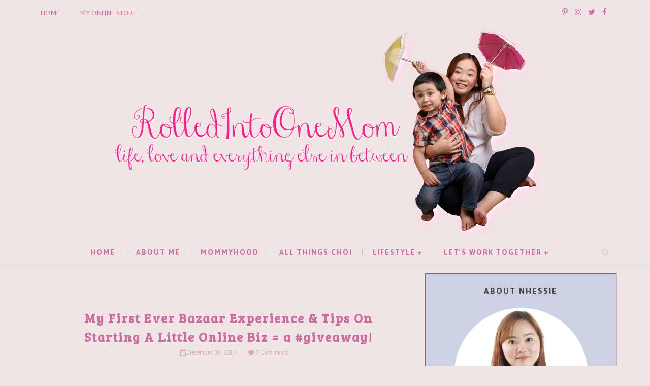

--- FILE ---
content_type: text/html; charset=utf-8
request_url: https://www.google.com/recaptcha/api2/aframe
body_size: 266
content:
<!DOCTYPE HTML><html><head><meta http-equiv="content-type" content="text/html; charset=UTF-8"></head><body><script nonce="cUxl9-FxOrD3gnO3wcGqOA">/** Anti-fraud and anti-abuse applications only. See google.com/recaptcha */ try{var clients={'sodar':'https://pagead2.googlesyndication.com/pagead/sodar?'};window.addEventListener("message",function(a){try{if(a.source===window.parent){var b=JSON.parse(a.data);var c=clients[b['id']];if(c){var d=document.createElement('img');d.src=c+b['params']+'&rc='+(localStorage.getItem("rc::a")?sessionStorage.getItem("rc::b"):"");window.document.body.appendChild(d);sessionStorage.setItem("rc::e",parseInt(sessionStorage.getItem("rc::e")||0)+1);localStorage.setItem("rc::h",'1769008005666');}}}catch(b){}});window.parent.postMessage("_grecaptcha_ready", "*");}catch(b){}</script></body></html>

--- FILE ---
content_type: text/javascript; charset=UTF-8
request_url: http://www.rolledin2onemom.com/feeds/posts/default/2245500783584750435?alt=json-in-script&callback=metaset
body_size: 6126
content:
// API callback
metaset({"version":"1.0","encoding":"UTF-8","entry":{"xmlns":"http://www.w3.org/2005/Atom","xmlns$blogger":"http://schemas.google.com/blogger/2008","xmlns$georss":"http://www.georss.org/georss","xmlns$gd":"http://schemas.google.com/g/2005","xmlns$thr":"http://purl.org/syndication/thread/1.0","id":{"$t":"tag:blogger.com,1999:blog-5098361394690454264.post-2245500783584750435"},"published":{"$t":"2014-12-30T02:15:00.000-06:00"},"updated":{"$t":"2014-12-30T02:16:51.711-06:00"},"title":{"type":"text","$t":"My First Ever Bazaar Experience \u0026 Tips On Starting A Little Online Biz = a #giveaway!"},"content":{"type":"html","$t":"\u003Cdiv dir=\"ltr\" style=\"text-align: left;\" trbidi=\"on\"\u003E\n\u003Cdiv style=\"text-align: justify;\"\u003E\nNow that was a mouthful! Lol! I have been so busy with events and PRs' that I have missed writing my personal experiences. I apologize if my site has become more of a business than the personal feel I'd like for it to maintain.\u0026nbsp;\u003C\/div\u003E\n\u003Cdiv style=\"text-align: justify;\"\u003E\n\u003Cbr \/\u003E\u003C\/div\u003E\n\u003Cdiv style=\"text-align: justify;\"\u003E\nAnyways, I know this post is a bit overdue. But as promised, I am sharing with you my awesome experience at\u0026nbsp;\u003Cb\u003ESALE ON SPHERE,\u0026nbsp;\u003C\/b\u003Ea Christmas Bazaar organized by the HR of Eperformax Contact Services.\u0026nbsp;\u003C\/div\u003E\n\u003Cdiv style=\"text-align: justify;\"\u003E\n\u003Cbr \/\u003E\u003C\/div\u003E\n\u003Cdiv style=\"text-align: justify;\"\u003E\n\u003Cb\u003ETHE BIRTH OF\u003C\/b\u003E\u0026nbsp;\u003Ca href=\"http:\/\/www.instagram.com\/shoppersstoponlineshop\"\u003ESHOPPERS STOP ONLINE SHOP\u003C\/a\u003E\u003C\/div\u003E\n\u003Cdiv style=\"text-align: justify;\"\u003E\n\u003Cbr \/\u003E\u003C\/div\u003E\n\u003Cdiv style=\"text-align: justify;\"\u003E\nI started selling online in 2012, this was the time I was pregnant with my boy, Choi-Choi and I wanted to have an extra source of income so I can pay for the necessities - I am a single parent by the way. So,\u0026nbsp;\u003Ci\u003E\"kelangan talagang rumaket ng lola nyo!\"\u0026nbsp;\u003C\/i\u003E(I needed an extra source of funds.)\u003C\/div\u003E\n\u003Cdiv style=\"text-align: justify;\"\u003E\n\u003Cbr \/\u003E\u003C\/div\u003E\n\u003Ctable align=\"center\" cellpadding=\"0\" cellspacing=\"0\" class=\"tr-caption-container\" style=\"margin-left: auto; margin-right: auto; text-align: center;\"\u003E\u003Ctbody\u003E\n\u003Ctr\u003E\u003Ctd\u003E\u003Ca href=\"https:\/\/blogger.googleusercontent.com\/img\/b\/R29vZ2xl\/AVvXsEjUz7lgdVM_5mlCLsEy9mNp7WzDRRNFzc9eiVDyY0EfyW-0iRr3Af_Y7K13fWZN7B3MwTK3XQBJ7UiqAcm_vOAvrRoENcsl5IaOBwb01KfDNXcVZQEyeYdUuBJM4PwqVLjP62LsDUzst0w\/s1600\/IMG_0260.JPG\" imageanchor=\"1\" style=\"margin-left: auto; margin-right: auto;\"\u003E\u003Cimg border=\"0\" src=\"https:\/\/blogger.googleusercontent.com\/img\/b\/R29vZ2xl\/AVvXsEjUz7lgdVM_5mlCLsEy9mNp7WzDRRNFzc9eiVDyY0EfyW-0iRr3Af_Y7K13fWZN7B3MwTK3XQBJ7UiqAcm_vOAvrRoENcsl5IaOBwb01KfDNXcVZQEyeYdUuBJM4PwqVLjP62LsDUzst0w\/s1600\/IMG_0260.JPG\" height=\"320\" width=\"320\" \/\u003E\u003C\/a\u003E\u003C\/td\u003E\u003C\/tr\u003E\n\u003Ctr\u003E\u003Ctd class=\"tr-caption\" style=\"font-size: 13px;\"\u003E\u003Ca href=\"http:\/\/www.instagram.com\/shoppersstoponlineshop\"\u003ESHOPPERS STOP ONLINE SHOP\u003C\/a\u003E\u0026nbsp;OFFICIAL LOGO\u003C\/td\u003E\u003C\/tr\u003E\n\u003C\/tbody\u003E\u003C\/table\u003E\n\u003Cdiv style=\"text-align: justify;\"\u003E\n\u003Cbr \/\u003E\u003C\/div\u003E\n\u003Cdiv style=\"text-align: justify;\"\u003E\n\u003Cbr \/\u003E\u003C\/div\u003E\n\u003Cdiv style=\"text-align: justify;\"\u003E\n\u003Ca href=\"http:\/\/www.facebook.com\/shoppersstop\"\u003EShoppers Stop Online Shop\u003C\/a\u003E\u0026nbsp;started as an Instagram Shop that only catered to customers that wanted pre-order stuff from the UK (where my sister lives) until we started adding and then selling a hodgepodge of fashionable items. From bags, shoes, clothes, gadgets to SMARTLACES - name it, we have it!\u003C\/div\u003E\n\u003Cdiv style=\"text-align: justify;\"\u003E\n\u003Cbr \/\u003E\u003C\/div\u003E\n\u003Cdiv style=\"text-align: justify;\"\u003E\nAnyways, business has gone through a rollercoaster of high's and low's since its' birth and I welcome the challenge with open arms. So when an opportunity to finally join a bazaar for a very affordable price - I didn't let the chance pass anymore. You see, I've always wanted to, it's just the fees were so expensive.\u0026nbsp;\u003C\/div\u003E\n\u003Cdiv style=\"text-align: justify;\"\u003E\n\u003Cbr \/\u003E\u003C\/div\u003E\n\u003Cdiv style=\"text-align: justify;\"\u003E\n\u003Cb\u003ESALE ON SPHERE\u003C\/b\u003E\u003C\/div\u003E\n\u003Cdiv style=\"text-align: justify;\"\u003E\n\u003Cbr \/\u003E\u003C\/div\u003E\n\u003Cdiv style=\"text-align: justify;\"\u003E\nSale on Sphere is a Christmas Bazaar organized by the HR Department of Eperformax Contact Services where my sister works. The bazaar was open to employees and their family members who wanted to showcase the products they sell. Sale on Sphere was a 5-day event for the first time in Eper and hopefully will be a yearly thing since I plan to make it a yearly habit.\u003Cbr \/\u003E\n\u003Cbr \/\u003E\n\u003Ctable align=\"center\" cellpadding=\"0\" cellspacing=\"0\" class=\"tr-caption-container\" style=\"margin-left: auto; margin-right: auto; text-align: center;\"\u003E\u003Ctbody\u003E\n\u003Ctr\u003E\u003Ctd\u003E\u003Ca href=\"https:\/\/blogger.googleusercontent.com\/img\/b\/R29vZ2xl\/AVvXsEiHX-VQDa6F7lMdrfZyekOQapcZeOtzo6jRxRDO0HeBr-W-_pj7CKkrNkImv2hxyOOB01-ZJxdJpv6gRaDhFF1Tq4ZDZn7Iy35qKD12ArONWukcRfebSV5QINplgbQQX_UGXaNGudXgT3A\/s1600\/salefinal.JPG\" imageanchor=\"1\" style=\"margin-left: auto; margin-right: auto;\"\u003E\u003Cimg border=\"0\" src=\"https:\/\/blogger.googleusercontent.com\/img\/b\/R29vZ2xl\/AVvXsEiHX-VQDa6F7lMdrfZyekOQapcZeOtzo6jRxRDO0HeBr-W-_pj7CKkrNkImv2hxyOOB01-ZJxdJpv6gRaDhFF1Tq4ZDZn7Iy35qKD12ArONWukcRfebSV5QINplgbQQX_UGXaNGudXgT3A\/s1600\/salefinal.JPG\" height=\"239\" width=\"320\" \/\u003E\u003C\/a\u003E\u003C\/td\u003E\u003C\/tr\u003E\n\u003Ctr\u003E\u003Ctd class=\"tr-caption\" style=\"font-size: 13px;\"\u003EThis is pretty much the set-up at the 7th floor.\u003C\/td\u003E\u003C\/tr\u003E\n\u003C\/tbody\u003E\u003C\/table\u003E\n\u003C\/div\u003E\n\u003Cdiv style=\"text-align: justify;\"\u003E\n\u003Cbr \/\u003E\u003C\/div\u003E\n\u003Cdiv style=\"text-align: justify;\"\u003E\n\u003Cb\u003EMAKING A SALE AND MAKING NEW FRIENDS\u003C\/b\u003E\u003Cbr \/\u003E\n\u003Cb\u003E\u003Cbr \/\u003E\u003C\/b\u003ETo be honest, my first day was a loss for me. I didn't even make one sale and I watched one stall after another pack up earlier than the assigned pack up time. But I and my sister who also has a shop that sells customized phone and IPad cases\u0026nbsp;+ cord protectors\u0026nbsp;\u003Ca href=\"http:\/\/www.instagram.com\/rshop14\"\u003ERShop\u003C\/a\u003E\u0026nbsp;decided to stick it out. It's our first time after all.\u003Cbr \/\u003E\n\u003Cbr \/\u003E\n\u003Ctable align=\"center\" cellpadding=\"0\" cellspacing=\"0\" class=\"tr-caption-container\" style=\"margin-left: auto; margin-right: auto; text-align: center;\"\u003E\u003Ctbody\u003E\n\u003Ctr\u003E\u003Ctd\u003E\u003Ca href=\"https:\/\/blogger.googleusercontent.com\/img\/b\/R29vZ2xl\/AVvXsEjROy0GiX6km21VXO45PdiDGKyKQCMDuxwITNMPBRgHyLKopMxKwBIONPAG0myWHfDo0lYRqCVzG5ynUo_8e2GN_OzXi-jtLRxRnjn3bxY0Zo-2CFY_lzrq-LarYFiCIMRNAjIJUq8eYjc\/s1600\/withrshopfinal.JPG\" imageanchor=\"1\" style=\"margin-left: auto; margin-right: auto;\"\u003E\u003Cimg border=\"0\" src=\"https:\/\/blogger.googleusercontent.com\/img\/b\/R29vZ2xl\/AVvXsEjROy0GiX6km21VXO45PdiDGKyKQCMDuxwITNMPBRgHyLKopMxKwBIONPAG0myWHfDo0lYRqCVzG5ynUo_8e2GN_OzXi-jtLRxRnjn3bxY0Zo-2CFY_lzrq-LarYFiCIMRNAjIJUq8eYjc\/s1600\/withrshopfinal.JPG\" height=\"268\" width=\"320\" \/\u003E\u003C\/a\u003E\u003C\/td\u003E\u003C\/tr\u003E\n\u003Ctr\u003E\u003Ctd class=\"tr-caption\" style=\"font-size: 13px;\"\u003EMy sister manning our booth. She owns\u0026nbsp;\u003Ca href=\"http:\/\/www.instagram.com\/rshop14\"\u003ERShop\u003C\/a\u003E\u003C\/td\u003E\u003C\/tr\u003E\n\u003C\/tbody\u003E\u003C\/table\u003E\n\u003Cbr \/\u003E\n\u003Ctable align=\"center\" cellpadding=\"0\" cellspacing=\"0\" class=\"tr-caption-container\" style=\"margin-left: auto; margin-right: auto; text-align: center;\"\u003E\u003Ctbody\u003E\n\u003Ctr\u003E\u003Ctd\u003E\u003Ca href=\"https:\/\/blogger.googleusercontent.com\/img\/b\/R29vZ2xl\/AVvXsEgeMSAU5sA1uxwnXQD-uO2x8OyWQ5hHqY3QJ1_AgsRQ9K_xkN-AH03Dj9qbVETYgbmXbtzYhqpCgULG2yVP9liYWYzelCpH7eC70Xb4p15mwXxJ_toCsp_N8QFeCfU2cNXYJItNs8PRVTs\/s1600\/mypwestofinal.JPG\" imageanchor=\"1\" style=\"margin-left: auto; margin-right: auto;\"\u003E\u003Cimg border=\"0\" src=\"https:\/\/blogger.googleusercontent.com\/img\/b\/R29vZ2xl\/AVvXsEgeMSAU5sA1uxwnXQD-uO2x8OyWQ5hHqY3QJ1_AgsRQ9K_xkN-AH03Dj9qbVETYgbmXbtzYhqpCgULG2yVP9liYWYzelCpH7eC70Xb4p15mwXxJ_toCsp_N8QFeCfU2cNXYJItNs8PRVTs\/s1600\/mypwestofinal.JPG\" height=\"240\" width=\"320\" \/\u003E\u003C\/a\u003E\u003C\/td\u003E\u003C\/tr\u003E\n\u003Ctr\u003E\u003Ctd class=\"tr-caption\" style=\"font-size: 13px;\"\u003EThat's me manning our booths.\u003C\/td\u003E\u003C\/tr\u003E\n\u003C\/tbody\u003E\u003C\/table\u003E\n\u003Cdiv class=\"separator\" style=\"clear: both; text-align: center;\"\u003E\n\u003Cbr \/\u003E\u003C\/div\u003E\nI sold bags, shoes but my main product for the bazaar was the\u0026nbsp;\u003Ca href=\"http:\/\/www.instagram.com\/shoppersstoponlineshop\"\u003ESMARTLACES\u003C\/a\u003E\u0026nbsp;- \u0026nbsp;no tie silicone shoelaces that turn your shoes into instant slip-ons.\u003Cbr \/\u003E\n\u003Cbr \/\u003E\n\u003Ctable align=\"center\" cellpadding=\"0\" cellspacing=\"0\" class=\"tr-caption-container\" style=\"margin-left: auto; margin-right: auto; text-align: center;\"\u003E\u003Ctbody\u003E\n\u003Ctr\u003E\u003Ctd\u003E\u003Ca href=\"https:\/\/blogger.googleusercontent.com\/img\/b\/R29vZ2xl\/AVvXsEhhs3gaqirYqL4Kju0A8u84J54ZGeA7QwTUuuiyF-Mx1u0U5-Xns6XMCnU2MKl3apEnOioTZQeOARbrFLRCQM5qymXVBtxcm_SZ9v7AhPt9xF6A3VKFV3_s_mWoovzY75_DwU974cgJm0c\/s1600\/smartlacesfinal.JPG\" imageanchor=\"1\" style=\"margin-left: auto; margin-right: auto;\"\u003E\u003Cimg border=\"0\" src=\"https:\/\/blogger.googleusercontent.com\/img\/b\/R29vZ2xl\/AVvXsEhhs3gaqirYqL4Kju0A8u84J54ZGeA7QwTUuuiyF-Mx1u0U5-Xns6XMCnU2MKl3apEnOioTZQeOARbrFLRCQM5qymXVBtxcm_SZ9v7AhPt9xF6A3VKFV3_s_mWoovzY75_DwU974cgJm0c\/s1600\/smartlacesfinal.JPG\" height=\"320\" width=\"280\" \/\u003E\u003C\/a\u003E\u003C\/td\u003E\u003C\/tr\u003E\n\u003Ctr\u003E\u003Ctd class=\"tr-caption\" style=\"font-size: 13px;\"\u003ESMARTLACES - turns your shoes into instant slip-ons!\u003C\/td\u003E\u003C\/tr\u003E\n\u003C\/tbody\u003E\u003C\/table\u003E\n\u003Cbr \/\u003E\n\u003Cbr \/\u003E\nAt first, people didn't understand how the laces function but when one person decided to buy, the buyers flowed in like a flashflood on a stormy day (no offense meant.)\u003Cbr \/\u003E\n\u003Cbr \/\u003E\n\u003Ctable align=\"center\" cellpadding=\"0\" cellspacing=\"0\" class=\"tr-caption-container\" style=\"margin-left: auto; margin-right: auto; text-align: center;\"\u003E\u003Ctbody\u003E\n\u003Ctr\u003E\u003Ctd\u003E\u003Ca href=\"https:\/\/blogger.googleusercontent.com\/img\/b\/R29vZ2xl\/AVvXsEioaZRNqJwsF5K0tvitZsAEfBapu1yL_UVXQUHV1SNI-IX1o7_L99fh8Ff-MEb1Ohyphenhyphen2m8S8jl3dath2xzOtJ9hKPJslC2KHhWd71yZiQQnle3SQyDXLP1Cedosv0KDiNJI_Wqb2bNfkHSQ\/s1600\/greenshoesfinal.JPG\" imageanchor=\"1\" style=\"margin-left: auto; margin-right: auto;\"\u003E\u003Cimg border=\"0\" src=\"https:\/\/blogger.googleusercontent.com\/img\/b\/R29vZ2xl\/AVvXsEioaZRNqJwsF5K0tvitZsAEfBapu1yL_UVXQUHV1SNI-IX1o7_L99fh8Ff-MEb1Ohyphenhyphen2m8S8jl3dath2xzOtJ9hKPJslC2KHhWd71yZiQQnle3SQyDXLP1Cedosv0KDiNJI_Wqb2bNfkHSQ\/s1600\/greenshoesfinal.JPG\" height=\"320\" width=\"320\" \/\u003E\u003C\/a\u003E\u003C\/td\u003E\u003C\/tr\u003E\n\u003Ctr\u003E\u003Ctd class=\"tr-caption\" style=\"font-size: 13px;\"\u003EI used my green shoes as a sample\u0026nbsp;\u003C\/td\u003E\u003C\/tr\u003E\n\u003C\/tbody\u003E\u003C\/table\u003E\n\u003Cbr \/\u003E\u003C\/div\u003E\n\u003Cdiv style=\"text-align: justify;\"\u003E\n\u003Cbr \/\u003E\nIn other words, I made a lot of sales but what I enjoyed the most was making new friends. Other business minded call center agents that made the 9PM-9AM store hours much more bearable.\u003Cbr \/\u003E\n\u003Cbr \/\u003E\n\u003Ctable align=\"center\" cellpadding=\"0\" cellspacing=\"0\" class=\"tr-caption-container\" style=\"margin-left: auto; margin-right: auto; text-align: center;\"\u003E\u003Ctbody\u003E\n\u003Ctr\u003E\u003Ctd\u003E\u003Ca href=\"https:\/\/blogger.googleusercontent.com\/img\/b\/R29vZ2xl\/AVvXsEhqFTK9GrbHaDFExrN1Y8naVJomJ28aUQUaf_MXwoocC85GWvb_Q_USTYsznpBg4Aqkwrs-PHCShUBAGBvyF9GcNzU7Lwmc5ol8FFP2gzCsBnhJLRZ5JaRJIg3RtY6z-qPrYrMon-MYZMA\/s1600\/mozaicsuki.JPG\" imageanchor=\"1\" style=\"margin-left: auto; margin-right: auto;\"\u003E\u003Cimg border=\"0\" src=\"https:\/\/blogger.googleusercontent.com\/img\/b\/R29vZ2xl\/AVvXsEhqFTK9GrbHaDFExrN1Y8naVJomJ28aUQUaf_MXwoocC85GWvb_Q_USTYsznpBg4Aqkwrs-PHCShUBAGBvyF9GcNzU7Lwmc5ol8FFP2gzCsBnhJLRZ5JaRJIg3RtY6z-qPrYrMon-MYZMA\/s1600\/mozaicsuki.JPG\" height=\"320\" width=\"320\" \/\u003E\u003C\/a\u003E\u003C\/td\u003E\u003C\/tr\u003E\n\u003Ctr\u003E\u003Ctd class=\"tr-caption\" style=\"font-size: 13px;\"\u003ESome of the fab people who bought from our booth!\u003Cbr \/\u003E\n\u003Cbr \/\u003E\n\u003Cbr \/\u003E\n\u003Cdiv style=\"text-align: justify;\"\u003E\n\u003Cbr \/\u003E\u003C\/div\u003E\n\u003C\/td\u003E\u003C\/tr\u003E\n\u003C\/tbody\u003E\u003C\/table\u003E\nApproximately, I made around more than P10k in sales for 4 days! Not bad huh? I was able to pay off some debts. buy milk and diapers for Choi and save a few left for Choi's future.\u003Cbr \/\u003E\n\u003Cbr \/\u003E\n\u003Cbr \/\u003E\n\u003Cb\u003EAN ADVICE FROM AN AMATEUR\u003C\/b\u003E\u003Cbr \/\u003E\n\u003Cbr \/\u003E\nI won't claim to be an expert on business matters but I have a few tips that I can share from experience that might be able to help out mommies like me who would like to add a little extra \"raket\" on our never-ending mommy pursuits!\u003Cbr \/\u003E\n\u003Cbr \/\u003E\n\u003Cb\u003E1\u003C\/b\u003E. Like in blogging,\u0026nbsp;\u003Ci\u003Efind your niche\u003C\/i\u003E. Make sure that whatever business you decide to put up will be something you will be able to sell and YOU, yourself WILL BUY.\u003Cbr \/\u003E\n\u003Cbr \/\u003E\n\u003Cb\u003E2\u003C\/b\u003E.\u0026nbsp;\u003Ci\u003EThink of a unique business name\u003C\/i\u003E, catchy yet classy. Mine was a bit rushed though, but I'm thinking of changing it next year! Register it and voila! You own it!\u003Cbr \/\u003E\n\u003Cbr \/\u003E\n\u003Cb\u003E3\u003C\/b\u003E. Have at least a capital of\u0026nbsp;\u003Ci\u003EP10,000 - P15,000\u0026nbsp;+ a whole lot of guts!\u0026nbsp;\u003C\/i\u003E(Lol). This amount should be enough to get you started in the online business field.\u003Cbr \/\u003E\n\u003Cbr \/\u003E\n\u003Cb\u003E4\u003C\/b\u003E. Choose if you're going to\u0026nbsp;\u003Ci\u003Eresell products or sell your own creation\u003C\/i\u003E. - In my experience, reselling is a lot more affordable. The products are already there for you to sell, you can get resellers price and you have the option to choose dropshipping. As for selling your own creation, of course, the edge is that your product is more original and you have more control in pricing.\u003Cbr \/\u003E\n\u003Cbr \/\u003E\n\u003Cb\u003E5\u003C\/b\u003E.\u0026nbsp;\u003Ci\u003EBe CREATIVE.\u0026nbsp;\u003C\/i\u003EThe cardinal rule in selling online. Be unique, artistic if you can in posting ads, products and forms. The more colorful yet easy to understand, the better.\u003Cbr \/\u003E\n\u003Cb\u003E\u003Cbr \/\u003E\u003C\/b\u003E\u003Cb\u003E6\u003C\/b\u003E.\u0026nbsp;\u003Ci\u003EEnlist the help of your family and friends\u003C\/i\u003E\u0026nbsp;in spreading the word out so that people will be aware of your biz.\u003Cbr \/\u003E\n\u003Cbr \/\u003E\n\u003Cb\u003E7\u003C\/b\u003E.\u0026nbsp;\u003Ci\u003EBE ACTIVE IN SOCIAL MEDIA -\u003C\/i\u003E\u0026nbsp;participate in SFS (Shoutout for a Shoutout) with other shops, be friends with your suppliers, establish relationships with your buyers.\u003Cbr \/\u003E\n\u003Cbr \/\u003E\n\u003Cb\u003E8\u003C\/b\u003E. DELIVER WHAT YOU PROMISE. Inform your buyers about the authenticity of your items, pros and cons when they get a certain item, lead times and extra charges.\u003Cbr \/\u003E\n\u003Cbr \/\u003E\n\u003Cbr \/\u003E\nThese are just tips, of course, it is best to seek help from professionals that can help you in a more broad sense. Taxations and finances are so confusing, that's where accountants come in - and I am definitely not one my friends!\u003Cbr \/\u003E\n\u003Cbr \/\u003E\nIn a nutshell, in todays' day and age of equality, us Moms' must be able to think of ways to support our kids needs. Stay at home Moms specially! Because having an online business is fun, not too time consuming and it is also a way to add a few extra money into your savings!\u003Cbr \/\u003E\n\u003Cbr \/\u003E\n\u003Cdiv class=\"separator\" style=\"clear: both; text-align: center;\"\u003E\n\u003Ca href=\"https:\/\/blogger.googleusercontent.com\/img\/b\/R29vZ2xl\/AVvXsEiThALyICVWVp9J1rcuIywUVa0YHIcAIOM7o8Ockzf83-jtGhpMKu5DkMqJkjwK_TiqIRow88nKtRvEKJwDCNPIfow3lmx5AEL0MFesCuvOIJ8jcdwl9_dHvub0-v08wgiMajWkN4uhdUY\/s1600\/shoppersstp.png\" imageanchor=\"1\" style=\"margin-left: 1em; margin-right: 1em;\"\u003E\u003Cimg border=\"0\" src=\"https:\/\/blogger.googleusercontent.com\/img\/b\/R29vZ2xl\/AVvXsEiThALyICVWVp9J1rcuIywUVa0YHIcAIOM7o8Ockzf83-jtGhpMKu5DkMqJkjwK_TiqIRow88nKtRvEKJwDCNPIfow3lmx5AEL0MFesCuvOIJ8jcdwl9_dHvub0-v08wgiMajWkN4uhdUY\/s1600\/shoppersstp.png\" height=\"187\" width=\"320\" \/\u003E\u003C\/a\u003E\u003C\/div\u003E\n\u003Cbr \/\u003E\n\u003Cbr \/\u003E\n\u003Cb\u003EGET SMARTLACED!\u0026nbsp;\u003C\/b\u003E\u003Cbr \/\u003E\n\u003Cb\u003E\u003Cbr \/\u003E\u003C\/b\u003E\n\u003Cbr \/\u003E\n\u003Ctable align=\"center\" cellpadding=\"0\" cellspacing=\"0\" class=\"tr-caption-container\" style=\"margin-left: auto; margin-right: auto; text-align: center;\"\u003E\u003Ctbody\u003E\n\u003Ctr\u003E\u003Ctd\u003E\u003Ca href=\"https:\/\/blogger.googleusercontent.com\/img\/b\/R29vZ2xl\/AVvXsEjqpi5Qw9Xf0pQHCSAuGewbJ2ARM-hVebAi69l9UOwQAHRamBgbDKk5FujkVZvGCFCznUM-X1nIV-hRw9_w5NXbNiv2IfHXYR0GCGRFGAZ18RNAwEAVW8URDgo8-2saZVvjRd8Pvkxzq6k\/s1600\/10814111_10152870279554402_1123269046_n.jpg\" imageanchor=\"1\" style=\"margin-left: auto; margin-right: auto;\"\u003E\u003Cimg border=\"0\" src=\"https:\/\/blogger.googleusercontent.com\/img\/b\/R29vZ2xl\/AVvXsEjqpi5Qw9Xf0pQHCSAuGewbJ2ARM-hVebAi69l9UOwQAHRamBgbDKk5FujkVZvGCFCznUM-X1nIV-hRw9_w5NXbNiv2IfHXYR0GCGRFGAZ18RNAwEAVW8URDgo8-2saZVvjRd8Pvkxzq6k\/s1600\/10814111_10152870279554402_1123269046_n.jpg\" height=\"320\" width=\"319\" \/\u003E\u003C\/a\u003E\u003C\/td\u003E\u003C\/tr\u003E\n\u003Ctr\u003E\u003Ctd class=\"tr-caption\" style=\"font-size: 13px;\"\u003E\u003Cbr \/\u003E\u003C\/td\u003E\u003C\/tr\u003E\n\u003C\/tbody\u003E\u003C\/table\u003E\n\u003Cb\u003E\u003Cbr \/\u003E\u003C\/b\u003E\nAs my way of thanking my readers and friends, I am giving away a box of SMARTLACES to one lucky reader! Happy Holidays!!! Here's how you can send in your entries:\u003Cbr \/\u003E\n\u003Cbr \/\u003E\n\u003Cbr \/\u003E\n\u0026lt;a class=\"rcptr\" href=\"http:\/\/www.rafflecopter.com\/rafl\/display\/2b4bff9d4\/\" rel=\"nofollow\" data-raflid=\"2b4bff9d4\" data-theme=\"classic\" data-template=\"\" id=\"rcwidget_zhbzknep\"\u0026gt;a Rafflecopter giveaway\u0026lt;\/a\u0026gt;\u003Cbr \/\u003E\n\u0026lt;script src=\"\/\/widget-prime.rafflecopter.com\/launch.js\"\u0026gt;\u0026lt;\/script\u0026gt;\u003Cbr \/\u003E\n\u003Cbr \/\u003E\nGoodluck and HAPPY HOLIDAYS EVERYONE!!!\u0026nbsp;\u003C\/div\u003E\n\u003Cbr \/\u003E\n\u003Cdiv style=\"text-align: justify;\"\u003E\n\u003C\/div\u003E\n\u003Cbr \/\u003E\n\u003Cdiv style=\"-webkit-text-stroke-width: 0px; color: black; font-family: 'Times New Roman'; font-size: medium; font-style: normal; font-variant: normal; font-weight: normal; letter-spacing: normal; line-height: normal; orphans: auto; text-align: justify; text-indent: 0px; text-transform: none; white-space: normal; widows: auto; word-spacing: 0px;\"\u003E\n\u003Cdiv style=\"margin: 0px;\"\u003E\n\u003Cbr \/\u003E\u003C\/div\u003E\n\u003C\/div\u003E\n\u003C\/div\u003E\n"},"link":[{"rel":"replies","type":"application/atom+xml","href":"http:\/\/www.rolledin2onemom.com\/feeds\/2245500783584750435\/comments\/default","title":"Post Comments"},{"rel":"replies","type":"text/html","href":"http:\/\/www.rolledin2onemom.com\/2014\/12\/my-first-ever-bazaar-experience-tips-on_30.html#comment-form","title":"7 Comments"},{"rel":"edit","type":"application/atom+xml","href":"http:\/\/www.blogger.com\/feeds\/5098361394690454264\/posts\/default\/2245500783584750435"},{"rel":"self","type":"application/atom+xml","href":"http:\/\/www.blogger.com\/feeds\/5098361394690454264\/posts\/default\/2245500783584750435"},{"rel":"alternate","type":"text/html","href":"http:\/\/www.rolledin2onemom.com\/2014\/12\/my-first-ever-bazaar-experience-tips-on_30.html","title":"My First Ever Bazaar Experience \u0026 Tips On Starting A Little Online Biz = a #giveaway!"}],"author":[{"name":{"$t":"Rolled Into One Mom"},"uri":{"$t":"http:\/\/www.blogger.com\/profile\/00389906527406762322"},"email":{"$t":"noreply@blogger.com"},"gd$image":{"rel":"http://schemas.google.com/g/2005#thumbnail","width":"16","height":"16","src":"https:\/\/img1.blogblog.com\/img\/b16-rounded.gif"}}],"media$thumbnail":{"xmlns$media":"http://search.yahoo.com/mrss/","url":"https:\/\/blogger.googleusercontent.com\/img\/b\/R29vZ2xl\/AVvXsEjUz7lgdVM_5mlCLsEy9mNp7WzDRRNFzc9eiVDyY0EfyW-0iRr3Af_Y7K13fWZN7B3MwTK3XQBJ7UiqAcm_vOAvrRoENcsl5IaOBwb01KfDNXcVZQEyeYdUuBJM4PwqVLjP62LsDUzst0w\/s72-c\/IMG_0260.JPG","height":"72","width":"72"},"thr$total":{"$t":"7"}}});

--- FILE ---
content_type: text/javascript; charset=UTF-8
request_url: http://www.rolledin2onemom.com/feeds/posts/default?alt=json-in-script&callback=authorshow
body_size: 111808
content:
// API callback
authorshow({"version":"1.0","encoding":"UTF-8","feed":{"xmlns":"http://www.w3.org/2005/Atom","xmlns$openSearch":"http://a9.com/-/spec/opensearchrss/1.0/","xmlns$blogger":"http://schemas.google.com/blogger/2008","xmlns$georss":"http://www.georss.org/georss","xmlns$gd":"http://schemas.google.com/g/2005","xmlns$thr":"http://purl.org/syndication/thread/1.0","id":{"$t":"tag:blogger.com,1999:blog-5098361394690454264"},"updated":{"$t":"2026-01-07T05:59:53.399-06:00"},"category":[{"term":"Lifestyle"},{"term":"Food"},{"term":"Health"},{"term":"PR"},{"term":"Goldilocks"},{"term":"mommyhood"},{"term":"Beauty"},{"term":"press release"},{"term":"Shopee"},{"term":"Events"},{"term":"tech"},{"term":"Online Shopping"},{"term":"Parenting"},{"term":"fashion"},{"term":"Shopping"},{"term":"Finance"},{"term":"Money Matters"},{"term":"Shopee ph"},{"term":"Home"},{"term":"PR posting"},{"term":"entertainment"},{"term":"fitness"},{"term":"Cooking"},{"term":"Education"},{"term":"Motherhood"},{"term":"sports"},{"term":"eCommerce"},{"term":"Skincare"},{"term":"Vivo"},{"term":"Christmas"},{"term":"Fly Ace"},{"term":"Music"},{"term":"charity"},{"term":"family"},{"term":"novuhair"},{"term":"Sunlife"},{"term":"Unilab"},{"term":"gadgets"},{"term":"Advocacy"},{"term":"Herbalife"},{"term":"Mommy Bloggers Philippines"},{"term":"Nestle"},{"term":"Skin Care"},{"term":"Smartphones"},{"term":"tips"},{"term":"Alfamart"},{"term":"Ayala Land"},{"term":"Diet"},{"term":"Event"},{"term":"Foodie"},{"term":"GIVEAWAY"},{"term":"Healthcare"},{"term":"LG"},{"term":"Milo"},{"term":"PR Post"},{"term":"Women"},{"term":"baby products"},{"term":"safeguard"},{"term":"taiwan excellence"},{"term":"vitamins"},{"term":"Ajinomoto"},{"term":"Hygiene"},{"term":"Jeunesse"},{"term":"Midea"},{"term":"Mommy Bloggers Philippines Event"},{"term":"Nescafe"},{"term":"Parenthood"},{"term":"Schools"},{"term":"Sun Life"},{"term":"Sweets"},{"term":"beauty products"},{"term":"clothing"},{"term":"milk"},{"term":"parenting tips"},{"term":"technology"},{"term":"travel"},{"term":"ACER"},{"term":"Ariel"},{"term":"Baby Skin care"},{"term":"Business"},{"term":"Celebrations"},{"term":"Covid19 pandemic"},{"term":"Filipino Bloggers Network"},{"term":"Food Review"},{"term":"Formula Milk"},{"term":"Goldilocks at 50"},{"term":"Hey Sugar"},{"term":"Holidays"},{"term":"Home Products"},{"term":"JOHNSON’S®"},{"term":"Jolly Canola Oil"},{"term":"LG Philippines"},{"term":"Lazada"},{"term":"Life"},{"term":"Manila Workshops"},{"term":"Metrobank"},{"term":"Mothers Day"},{"term":"Nailaholics"},{"term":"Nido"},{"term":"Personal Thoughts"},{"term":"Philcare"},{"term":"Product Review"},{"term":"Promil 4"},{"term":"Scents"},{"term":"Sharp"},{"term":"Shopee 1111"},{"term":"TV Patrol"},{"term":"Tim hortons"},{"term":"Tupperware Brands"},{"term":"Vivo PH"},{"term":"Womanhood"},{"term":"Wyeth"},{"term":"Zomato"},{"term":"courier"},{"term":"hair care"},{"term":"hotels"},{"term":"insurance"},{"term":"investment"},{"term":"restaurant review"},{"term":"style"},{"term":"uniqlo"},{"term":"wellness"},{"term":"’lifestyle"},{"term":"#englishasaprimarylanguage #firsttimemomissues #english #teachingenglish #singlemotherhood"},{"term":"12.12"},{"term":"Academy of Pastry and Bakery Arts"},{"term":"All Things Choi"},{"term":"Appliance"},{"term":"Art"},{"term":"Big Bad Wolf Book Sale"},{"term":"Brighter Life"},{"term":"Cake"},{"term":"Christmas 2018"},{"term":"Coca Cola"},{"term":"Coke Studio"},{"term":"Colgate"},{"term":"Farmstay"},{"term":"Finances"},{"term":"For the home"},{"term":"Fun Run"},{"term":"Gardenia"},{"term":"HMO"},{"term":"Halloween 2019"},{"term":"Honda"},{"term":"Hygeine"},{"term":"Jeunesse Anion"},{"term":"Jolly Cow"},{"term":"LBC"},{"term":"Laing Express"},{"term":"Lazada Ph"},{"term":"Lee Kum Kee"},{"term":"Love"},{"term":"Makatizen"},{"term":"Make Up"},{"term":"Mamon Face"},{"term":"May"},{"term":"Mc Donalds"},{"term":"McDell"},{"term":"McDonalds"},{"term":"Merck"},{"term":"Moosegear"},{"term":"Nescafe Gold"},{"term":"Nuffnang"},{"term":"Nutrition"},{"term":"OPM"},{"term":"Olay"},{"term":"Old Orchard"},{"term":"Online Selling"},{"term":"Pag-IBIG Fund"},{"term":"Perfume Dessert"},{"term":"Philam Life"},{"term":"Phone Apps"},{"term":"Phones"},{"term":"Pregnancy"},{"term":"Recipes"},{"term":"Relationships"},{"term":"Resto Review"},{"term":"Review"},{"term":"Reviews"},{"term":"SINAG"},{"term":"Sante Barley"},{"term":"Science"},{"term":"Sharp Philippines"},{"term":"Solo Motherhood"},{"term":"Sun Life Ph"},{"term":"Sunlife PH"},{"term":"Women Empowerment"},{"term":"Working At Home"},{"term":"Workshops"},{"term":"appliances"},{"term":"atc"},{"term":"bedroom"},{"term":"benefits"},{"term":"cartoons"},{"term":"cdo"},{"term":"drinks"},{"term":"e-commerce"},{"term":"foodie adventure"},{"term":"government"},{"term":"growee"},{"term":"halloweeen"},{"term":"johnsons baby"},{"term":"kids fashion"},{"term":"medicine"},{"term":"mobile phone"},{"term":"perfume"},{"term":"phone"},{"term":"photography"},{"term":"pizza"},{"term":"pole dancing"},{"term":"procter \u0026 gamble"},{"term":"showbiz"},{"term":"skin care products"},{"term":"smart phone"},{"term":"spa"},{"term":"sponsored post"},{"term":"supplement"},{"term":"takboph"},{"term":"vivo x21"},{"term":"whitening"},{"term":"zumba"},{"term":"#BeautifulMoments"},{"term":"#HYC150"},{"term":"#LGBTMARKET #SEMINARSONLGBT #LGBTEVENTS #RAINBOWCONNECTION #JUNGLE"},{"term":"#LiveFreePH"},{"term":"#blogapalooza #blogapalooza2014 #rolledin2onemom"},{"term":"#bloggingsummit #dpop #digitalfilipino #saladbox #islandrose #profriends"},{"term":"#digitalmom #bloggermom #leadershiptraining #leadershipbootcamp #digitalfilipino #ecommerce #air21onlinebooking #events"},{"term":"#diychargerwireprotector #diyprojects #rolledin2onemom"},{"term":"#dpop #bloggingsummit #digitalfilipino #rolledintoonemom"},{"term":"#foodreview #mamawhalesfoodieadventure #SaltMakati"},{"term":"#foodreview #restoreview #niubyvikins"},{"term":"#gastropub #newestgastropub #pasig #food #foodies #newplacesinpasig #restoreview #foodreview"},{"term":"#health"},{"term":"#lightemupco #lightemup #creativelamps #handcraftedlamps #lifestyle #homedesign"},{"term":"#mamahwhaleserves #footprints #nutritionmonth #publicawareness #nutrition #nutritionawareness #propernutrition #disasterpreparedness #digitalmom"},{"term":"#mamawhaleserves #guadalupeviejobikers #hobby #biking #momrolledin2one #workout"},{"term":"#mommytime #makeover #creationbylourdramos #lourdramos #salontreatment"},{"term":"#mosquitosticks #dengueprevention #healthandsanitation #mamawhaleserves #citronellasticks #dimensionerockwell #dimensione"},{"term":"#officespaces #officespaceinpirations #colorpalettes #homebasedoffices #homebasedwork #homebasedmom"},{"term":"#palawan #mamawhalegoestopalawan #puertoprincesa #travels #localtravels #localdestination #palawan #palawanguide"},{"term":"#personalthoughts #writing #mythoughtsonwriting #mamawhaleblogs #nhessiewrites #passion #blogging"},{"term":"#rolledin2onemomcooks #recipes #chickenrecipe #chickenpastel"},{"term":"#rolledintoonemomrecipes #groundporkwitheggplants #ginisangginilingwithtalong #recipes"},{"term":"#shipping #easyshipping #air21onlinebooking #onlineshop #ecommerce #onlinebusiness #business #courier #package #packaging #easybusiness"},{"term":"#shoppersstoponlineshop #business #homebasedbusiness"},{"term":"#skinphilosophieuk #skincare #skintreatment #giveaways #giveaway #rolledin2onemom"},{"term":"#workathomeexpo #rolledintoonemomevents #wahmderfullife #wahmderfulexperience"},{"term":". money matters"},{"term":"10.10"},{"term":"100 hugs"},{"term":"11.11 sale"},{"term":"2020"},{"term":"3M"},{"term":"3rd baby and family expo ph"},{"term":"9.9 sale"},{"term":"ATC Fish Oil"},{"term":"Abs-Cbn"},{"term":"Absolute Disney"},{"term":"Ace Hotel and Suites"},{"term":"Acer Philippines"},{"term":"Achiever Fund"},{"term":"Advertising"},{"term":"Advocacies"},{"term":"AkzoNobel"},{"term":"Al Dente"},{"term":"Alaska"},{"term":"Allele White"},{"term":"Animation International"},{"term":"Anniversary"},{"term":"Anti Pest"},{"term":"Art With A Heart"},{"term":"Artisan Emporium"},{"term":"Asus"},{"term":"Australian Creams"},{"term":"Avara"},{"term":"Avida"},{"term":"Ayala Street Lights"},{"term":"BYS"},{"term":"Baby Bibs"},{"term":"Baby Food"},{"term":"Baby shower"},{"term":"Babycare"},{"term":"Back to school"},{"term":"Back to school shopping"},{"term":"Bacon Chicken"},{"term":"Baking"},{"term":"Balance"},{"term":"BalikBaon Pack"},{"term":"Banaue"},{"term":"Bands"},{"term":"Baon the go"},{"term":"Bathing"},{"term":"Bebe by SOEN"},{"term":"Beepbeep Ph"},{"term":"Beko"},{"term":"Beko Philippines"},{"term":"Bert Lozada"},{"term":"Best of beauty sale"},{"term":"Bibs Manila"},{"term":"Blogger Group"},{"term":"Bloggersngpinas"},{"term":"Bollywood"},{"term":"Book Sale"},{"term":"Books for kids"},{"term":"Bounty Fresh"},{"term":"CAVA"},{"term":"CDR-King"},{"term":"CTG Printz Enterprise"},{"term":"Caltex"},{"term":"Canadian Beddings"},{"term":"Caracol 2018"},{"term":"Cargo Cosmetics"},{"term":"Catering"},{"term":"Cebuana"},{"term":"Cebuana Lhuillier"},{"term":"Celebrity Mom"},{"term":"Center for Aesthetics and Visual Arts"},{"term":"Cerelac"},{"term":"Certified Bloggers Event"},{"term":"Cetaphil"},{"term":"Cheez whiz"},{"term":"Chef Jean"},{"term":"Childrens Program"},{"term":"Chinese New Year"},{"term":"Choichoi"},{"term":"Christmas 2016"},{"term":"Christmas 2019"},{"term":"Christmas Party"},{"term":"Christmas Shopping"},{"term":"Christmas Treats"},{"term":"Christmas season"},{"term":"Cicuit Makati"},{"term":"Circuit Makati"},{"term":"Circus"},{"term":"Coke"},{"term":"Coke Homecoming Season 2"},{"term":"Colour Collection"},{"term":"Conceiveeasy"},{"term":"Courier Service"},{"term":"Couriers"},{"term":"Creative Entrepreneurship Summit"},{"term":"Crispy Fry"},{"term":"Curvalicious"},{"term":"Dating"},{"term":"Denenes Philippines"},{"term":"Dermplus"},{"term":"Diabesity. LOW GI Diet"},{"term":"Digital Age"},{"term":"Digital Knowledge"},{"term":"Discounts"},{"term":"Disney"},{"term":"Disney on Ice"},{"term":"Distilled Water"},{"term":"Diva"},{"term":"Doraemon"},{"term":"Double double"},{"term":"Downy"},{"term":"Downy Parfum Collection"},{"term":"Downy Ph"},{"term":"Doña Elena"},{"term":"Dra. Kyla Talens"},{"term":"Dulux"},{"term":"Dystocia"},{"term":"E"},{"term":"Earn Extra Cash"},{"term":"Easy Grocery"},{"term":"Easy Pha-max"},{"term":"Eatigo"},{"term":"Eggshell"},{"term":"Emergencies"},{"term":"Environment"},{"term":"FBN"},{"term":"Faber Castell"},{"term":"Facebook App"},{"term":"Facebook Promo"},{"term":"Fern C"},{"term":"Festival of Lights"},{"term":"Festivals"},{"term":"Fete dela Musique"},{"term":"Finestra"},{"term":"Fitness Running Lifestyle"},{"term":"Fly Ace Corp"},{"term":"Fly Ace Corporation"},{"term":"Food Alley"},{"term":"Food lifestyle goldilocks"},{"term":"Foodreview"},{"term":"Footwear"},{"term":"Forever New"},{"term":"Foskina"},{"term":"Fragrance World"},{"term":"Fres-C"},{"term":"Fuel Savings"},{"term":"Gaming"},{"term":"Gardenia Kiddie Workshop"},{"term":"GeiserMaclang"},{"term":"Gen Korean Bbq House PH"},{"term":"Gerolsteiner"},{"term":"GetGo"},{"term":"Gift Swap"},{"term":"Gift-Ideas"},{"term":"Gifts"},{"term":"Gigi Gaerlan"},{"term":"Glad Philippines"},{"term":"Goldilocks Halloween"},{"term":"Goldilocks Junior Crew"},{"term":"Goldilocks Junior Fun Day"},{"term":"Goldilocks christmas 2019"},{"term":"Goldilocks ph"},{"term":"Goldpress"},{"term":"Government Service"},{"term":"Goya"},{"term":"Goya Dark Chocolate"},{"term":"Grand Videoke"},{"term":"Great China Circus"},{"term":"Gymboree"},{"term":"HDILA"},{"term":"HSMA"},{"term":"Hair Color"},{"term":"Hallyu"},{"term":"Hanabishi"},{"term":"Hapee"},{"term":"Havaianas"},{"term":"Havaianas Ph"},{"term":"Hazel Gonzales"},{"term":"Headsets"},{"term":"Health Matters"},{"term":"Healthy Food"},{"term":"Hey Mom Ph"},{"term":"Home Care"},{"term":"Home Pest Solution"},{"term":"Home Produts"},{"term":"Homeschooling"},{"term":"Honda Philippines"},{"term":"Hotel"},{"term":"Hotel Sogo"},{"term":"Hotpot"},{"term":"Housing"},{"term":"How To"},{"term":"Huggie Philippines"},{"term":"Huggies"},{"term":"Huggies Diapers and Baby Wipes"},{"term":"Huggies PH"},{"term":"ICDC"},{"term":"IYCCCC"},{"term":"Inspi Kids Brand Day"},{"term":"Instant Pot Duo 60"},{"term":"Isko Moreno"},{"term":"JNBM"},{"term":"Jack n Jill"},{"term":"JapaneseFood"},{"term":"Jardine Distribution Inc."},{"term":"Jasmin Romero"},{"term":"Jennifer Zeuner"},{"term":"JohnsonsPh"},{"term":"Joie"},{"term":"Jolly Cow Chocolate Milk"},{"term":"Jolly Heart Mate"},{"term":"Jolly cow non fat milk"},{"term":"Jolly mushrooms"},{"term":"Joy"},{"term":"Juan Wash"},{"term":"Kamillosan"},{"term":"Kenny Rogers"},{"term":"Kidney awareness month"},{"term":"Kids App"},{"term":"Kidswear"},{"term":"King Cup"},{"term":"King Sue"},{"term":"Kitchen"},{"term":"Kojie.San"},{"term":"Korean Food"},{"term":"L'Oréal Ph"},{"term":"LG Appliances"},{"term":"LG Monitors"},{"term":"LG washer"},{"term":"LTO"},{"term":"La Vie Institute"},{"term":"Lahat Santa"},{"term":"Land Registration Authority"},{"term":"Langnese Honey"},{"term":"Laptops"},{"term":"Leadpack"},{"term":"Legánde"},{"term":"Lessons"},{"term":"Licealiz"},{"term":"Lingkod Kapamilya"},{"term":"Livelihood"},{"term":"Lock\u0026Lock"},{"term":"London"},{"term":"Lourd Ramos"},{"term":"Love Letter"},{"term":"Love month"},{"term":"Loyalty"},{"term":"MAPFRE"},{"term":"MBP Christmas Party 2018"},{"term":"MBP Halloween Party 2019"},{"term":"MTRCB"},{"term":"Makati"},{"term":"Makati Street Meet"},{"term":"Make Me Blush"},{"term":"Makeup"},{"term":"Mango"},{"term":"Manila Med"},{"term":"Manila Sound"},{"term":"Manila Sound Project"},{"term":"Marathon"},{"term":"Marketing"},{"term":"Mattel"},{"term":"Max's Group"},{"term":"Max’s group"},{"term":"Maybelline"},{"term":"Maynilad"},{"term":"Mayor Isko"},{"term":"Meaningful christmas"},{"term":"Mega Creations"},{"term":"Mentos"},{"term":"Meralco"},{"term":"MerrySMChristmas2015"},{"term":"Metrobuzz Bloggers"},{"term":"Milk tea"},{"term":"Milo Marathon 2018"},{"term":"Milo Ph"},{"term":"Mind Museum"},{"term":"Minions"},{"term":"Miniso"},{"term":"Mober"},{"term":"Mom Tribe"},{"term":"Mommalove"},{"term":"Mommy Bloggers Ph"},{"term":"Mommy Essentials"},{"term":"Mommy blogger ph tour"},{"term":"Mommy tips"},{"term":"Money"},{"term":"Money Challenge"},{"term":"Money Matter"},{"term":"Money4Life"},{"term":"Montessori"},{"term":"Montessori de San Juan"},{"term":"Moose playcamp"},{"term":"Morissette Amon"},{"term":"Mosp Philippines"},{"term":"Mother’s day"},{"term":"Movie"},{"term":"Music festival"},{"term":"NFC cards"},{"term":"NIKONPhilippines"},{"term":"Nail Lounge"},{"term":"Nan Kid"},{"term":"Nestokid"},{"term":"New Balance"},{"term":"New Year post"},{"term":"Nickelodeon"},{"term":"Nido Advanced Protectus 3+"},{"term":"Nido protectus 3+"},{"term":"Nivea"},{"term":"Novelina"},{"term":"NuffnangPH"},{"term":"Nutri10plus"},{"term":"Ocean Park HK"},{"term":"Oilatum"},{"term":"Olay Philippines"},{"term":"Online Shopping Platform"},{"term":"Online Shoppinh"},{"term":"Orocan"},{"term":"PAMI"},{"term":"PFF meals"},{"term":"PLANNER"},{"term":"POPFICTIONPLANNER"},{"term":"PR Repost"},{"term":"Pag-IBIG Loyalty Card"},{"term":"Pandemic"},{"term":"Paperclay"},{"term":"Paperclay Art Competition"},{"term":"Parenting Guide"},{"term":"Part time job"},{"term":"Parties"},{"term":"Party Invitation"},{"term":"Pasta"},{"term":"Pasta Month"},{"term":"Pastry"},{"term":"Personality Development"},{"term":"Personalized Bibs"},{"term":"Philamlife"},{"term":"Photography for kids"},{"term":"Pinoy Deli"},{"term":"Pinoy it forward"},{"term":"Piolo Pascual"},{"term":"Pop UpTown"},{"term":"Power rates"},{"term":"PowerClean"},{"term":"Private School"},{"term":"Private School in Quezon City"},{"term":"Proactiv+"},{"term":"Professional Growth"},{"term":"Promil 4 iShine 6"},{"term":"Promil Gold Four"},{"term":"Properties. Vacation"},{"term":"Quarantine"},{"term":"Rauch"},{"term":"Real Estate"},{"term":"Rebisco"},{"term":"Repost"},{"term":"Resorts World"},{"term":"Restaurant"},{"term":"RestoReview"},{"term":"Rewards"},{"term":"Rex Bookstore"},{"term":"Richprime Global Inc."},{"term":"Ricoh"},{"term":"Road to Barcelona 2"},{"term":"Robinsons"},{"term":"Robinsons Rewards Card"},{"term":"Rotary Club"},{"term":"Royale Cold Storage"},{"term":"SC Johnson"},{"term":"SM Gift Pass"},{"term":"SM Home"},{"term":"SM Malls"},{"term":"SM Prime Holdings"},{"term":"SM Southmall"},{"term":"SM Supermalls"},{"term":"SM supermall"},{"term":"SMDC Run. Fitness"},{"term":"SPBabyShower2015"},{"term":"STADA Ph"},{"term":"STEM"},{"term":"Safety"},{"term":"Sale"},{"term":"Sanosan"},{"term":"Sarsaya Oyster Sauce"},{"term":"Save the children"},{"term":"Scar Removal"},{"term":"Seaside Living"},{"term":"Season of Gifting"},{"term":"SeriEM"},{"term":"Serin East Tagaytay"},{"term":"Shawn Mendes"},{"term":"Shopee 7.7"},{"term":"Shopee 99 sale"},{"term":"Shopee Moms Club"},{"term":"Shopee Ph 11.11"},{"term":"Sinag 2017"},{"term":"Single Momma"},{"term":"Sisig"},{"term":"Sister Secrets. Spectre. Block Screening"},{"term":"Six Doors 3D Buffet"},{"term":"Skechers"},{"term":"Skidders Toddler Shoes #skidders #toddlershoes #kidssafetyshoes Kids Safety Shoes"},{"term":"Skin Needs"},{"term":"Skin Philosophie"},{"term":"Sky Garden Steak House"},{"term":"Smart Parenting"},{"term":"Smile Train"},{"term":"So sure"},{"term":"Soap"},{"term":"Social Service"},{"term":"Sodexo"},{"term":"Solaire"},{"term":"Sony"},{"term":"Southstar Drug"},{"term":"Sponsored Posts"},{"term":"Stardibs"},{"term":"Success"},{"term":"Summer Coolers"},{"term":"Summer Look"},{"term":"Summer Sports Clinic"},{"term":"Superheroes Run Manila"},{"term":"Symphony 2.0"},{"term":"TV Debut"},{"term":"TV Programs"},{"term":"TV Show"},{"term":"TV5"},{"term":"TackThis!"},{"term":"Takotown"},{"term":"Tang"},{"term":"Teami Ph"},{"term":"TechUp Pinas"},{"term":"Tecno"},{"term":"The Medical City"},{"term":"The Valkyrie"},{"term":"Theme Cakes"},{"term":"Throwback"},{"term":"Tide"},{"term":"Tide Perfume 6"},{"term":"Tim Hortoms"},{"term":"Toasties"},{"term":"Top 10 Tips"},{"term":"Trusted Brands"},{"term":"Tupperware"},{"term":"Tupperware Brands Minis"},{"term":"Tutuban Center"},{"term":"UPAA"},{"term":"Under Armour"},{"term":"Unilever"},{"term":"Uniqlo Apparel"},{"term":"United Bloggers Philippines"},{"term":"Uratex"},{"term":"Urbanista"},{"term":"VIP Party"},{"term":"Valentines"},{"term":"Valentines 2019"},{"term":"Valentines 2020"},{"term":"Valentines at Goldilocks"},{"term":"Viber"},{"term":"Vicks"},{"term":"Virtus Awards"},{"term":"Vita Cubes"},{"term":"Vivere Salon"},{"term":"Vivo Pj"},{"term":"Vivo Y91"},{"term":"WAHM Expo 2015"},{"term":"Water"},{"term":"Waterside"},{"term":"Whisper"},{"term":"Whistles"},{"term":"Wish 107.5"},{"term":"Wok2Go"},{"term":"Work At Home"},{"term":"Work at Home Expo"},{"term":"Writers Block Philippines"},{"term":"Writing Summit"},{"term":"Wyeth Nutrition"},{"term":"Yamang Sining Yamang Dagat"},{"term":"Yellow cab"},{"term":"Yoga"},{"term":"Yorme Isko"},{"term":"Yummy Diet"},{"term":"Yummy Diet Fitness Party"},{"term":"Zalora"},{"term":"Zee Sine"},{"term":"Zeelke"},{"term":"Zomato App"},{"term":"ZooMooAsia"},{"term":"Zoom"},{"term":"Zumba zumba party #rolledintoonemom #fitness"},{"term":"action against hunger"},{"term":"alaska family run"},{"term":"alaxan fr"},{"term":"angat dam"},{"term":"anne clutz"},{"term":"anti-aging"},{"term":"apps"},{"term":"arts"},{"term":"ayala triangle"},{"term":"baby and family expo"},{"term":"baby clothing"},{"term":"bazaar"},{"term":"bench"},{"term":"bento"},{"term":"bento making"},{"term":"bfep2015"},{"term":"birthday post"},{"term":"birthday thoughts"},{"term":"black friday"},{"term":"blog entry"},{"term":"bloggers events"},{"term":"brazo de mercedes"},{"term":"breads"},{"term":"breastfeeding"},{"term":"breastmilk"},{"term":"budget friendly finds"},{"term":"buffet"},{"term":"cakes. food"},{"term":"calpol"},{"term":"campaign"},{"term":"candy"},{"term":"ceelin"},{"term":"celebrity club"},{"term":"cellphones"},{"term":"century tuna"},{"term":"certified bloggers"},{"term":"cheetos"},{"term":"childbirth"},{"term":"christmas party 2018"},{"term":"circuit training"},{"term":"cleaning products"},{"term":"clothes for kids"},{"term":"coffee"},{"term":"colognes"},{"term":"commute"},{"term":"concert"},{"term":"convenience store"},{"term":"cook-off"},{"term":"cooking mix"},{"term":"cookware"},{"term":"cosmetics"},{"term":"couples"},{"term":"creative"},{"term":"crowdsourcing"},{"term":"culture"},{"term":"daily c"},{"term":"del monte"},{"term":"dengue"},{"term":"dengue prevention"},{"term":"devant"},{"term":"devant tv"},{"term":"diet delivery"},{"term":"digital communities"},{"term":"digital pinays"},{"term":"digital technology"},{"term":"diy pizza"},{"term":"drink"},{"term":"eating healthy"},{"term":"ecommerce. Online shopping"},{"term":"efficascent oils"},{"term":"egg"},{"term":"epic race"},{"term":"essential oils"},{"term":"family run"},{"term":"fashion week"},{"term":"fastfood"},{"term":"father’s day"},{"term":"fertility"},{"term":"fever myths"},{"term":"financial advice"},{"term":"first aid training for kids"},{"term":"foam"},{"term":"food guide"},{"term":"food supplements"},{"term":"funday"},{"term":"gadgets sale"},{"term":"gender based violence"},{"term":"goldilocks junior fun club"},{"term":"goldilocks lenten meals"},{"term":"goldilocks mamon"},{"term":"good housekeeping"},{"term":"good movies"},{"term":"gourmet burger"},{"term":"grocery shopping"},{"term":"guides"},{"term":"gym"},{"term":"haircare"},{"term":"hangtuff"},{"term":"hanz cua"},{"term":"health cards"},{"term":"health junkie"},{"term":"health practices"},{"term":"health. lifestyle"},{"term":"healthy drink"},{"term":"heart health"},{"term":"hello glow"},{"term":"hepa c"},{"term":"home entertainment"},{"term":"home repair"},{"term":"hotwheels"},{"term":"hsbc"},{"term":"hydration"},{"term":"iacademy"},{"term":"infertility"},{"term":"instgram"},{"term":"ipo dam"},{"term":"iwas dengue"},{"term":"japanese food"},{"term":"kalye burger"},{"term":"kids"},{"term":"kids clothes"},{"term":"kids clothing"},{"term":"kidzania"},{"term":"kitchen appliances"},{"term":"la mesa dam"},{"term":"lactation milk drink"},{"term":"lactum. lactum shopee"},{"term":"lenten meals"},{"term":"life science institute"},{"term":"lifestyle welch’s fruit snacks"},{"term":"lifesytle"},{"term":"lifetysle"},{"term":"likhang habi"},{"term":"live brighter"},{"term":"local products"},{"term":"logistics"},{"term":"loopy"},{"term":"lose weigh"},{"term":"make it happen"},{"term":"makeup school"},{"term":"maki sushi express"},{"term":"manila pavilion"},{"term":"market street bakery"},{"term":"mattress"},{"term":"media"},{"term":"medical"},{"term":"men's fashion"},{"term":"mesa ni misis"},{"term":"metrobuzz"},{"term":"mini mart"},{"term":"mishi maki sushi"},{"term":"mobile"},{"term":"mobile phones"},{"term":"mommy products"},{"term":"mommy things"},{"term":"money remittance"},{"term":"moosegirl"},{"term":"movers"},{"term":"movies"},{"term":"movies for mothers"},{"term":"movies for women"},{"term":"movies with single mother"},{"term":"museo pambata"},{"term":"my recipes"},{"term":"mySLim"},{"term":"myra facial wash"},{"term":"nestle philippines"},{"term":"neubake"},{"term":"new resto"},{"term":"nuffnang ph"},{"term":"obesity"},{"term":"online communities"},{"term":"online grocery shopping"},{"term":"online shop"},{"term":"online store"},{"term":"oral health"},{"term":"otkb"},{"term":"pH Care"},{"term":"paint"},{"term":"pampers"},{"term":"party"},{"term":"payday sale"},{"term":"pc"},{"term":"perez hilton inspired"},{"term":"philippines red cross"},{"term":"phone banking"},{"term":"photographytips"},{"term":"photographyworkshop"},{"term":"pia wurtzbach"},{"term":"pms"},{"term":"polyvore"},{"term":"prepaid health cards"},{"term":"product launch"},{"term":"promotions"},{"term":"property"},{"term":"public service"},{"term":"raffle"},{"term":"realty"},{"term":"relateable movies"},{"term":"resto guide"},{"term":"richprime"},{"term":"roadside assistance"},{"term":"rob pengson"},{"term":"rolledin2onemom depression emotions battlingdepression knowingdepression mentalhealth"},{"term":"run for a cause"},{"term":"running"},{"term":"safewash against germs"},{"term":"sanitation"},{"term":"sante"},{"term":"sardines"},{"term":"school of performing arts"},{"term":"shakeys"},{"term":"sharp ph"},{"term":"shopee 10.10"},{"term":"shopee 9.9"},{"term":"shopee milyonaryo"},{"term":"shopee shopping"},{"term":"shopping advice"},{"term":"shopping platform"},{"term":"single mother movies"},{"term":"sinigang cubes"},{"term":"skinphilosophieUK"},{"term":"sky ranch"},{"term":"social issues"},{"term":"spaghetti"},{"term":"sponsoredpost"},{"term":"sport"},{"term":"sports clinic"},{"term":"spread"},{"term":"string cheese. cheese sticks"},{"term":"stylish products"},{"term":"success stories"},{"term":"sushi"},{"term":"sustagen premium"},{"term":"swim school"},{"term":"swimming"},{"term":"systems thinking"},{"term":"teachers"},{"term":"television"},{"term":"temasek"},{"term":"the body shop"},{"term":"themed cakes"},{"term":"tips for toddler vitamins"},{"term":"toothpaste"},{"term":"tote bag"},{"term":"tourism"},{"term":"toys r us"},{"term":"transportation"},{"term":"tricks"},{"term":"tumblers"},{"term":"tv"},{"term":"u-go"},{"term":"uni-pak"},{"term":"unicef"},{"term":"unioil"},{"term":"uniqlo 2020 spring\/summer collection"},{"term":"uniqlo ph"},{"term":"unliconsult"},{"term":"vice cosmetics"},{"term":"vicks ph"},{"term":"vivant"},{"term":"vivo smartphone"},{"term":"vy capital"},{"term":"women in science"},{"term":"women’s month"},{"term":"woodenkiddiestools"},{"term":"woodenstools"},{"term":"workout"},{"term":"workshop"},{"term":"world milk day"},{"term":"zuuki"},{"term":"’laundry"}],"title":{"type":"text","$t":"Rolled Into One Mom"},"subtitle":{"type":"html","$t":"LIFESTYLE. FOOD. TRAVEL. PARENTING. LOVE. AND EVERYTHING IN BETWEEN"},"link":[{"rel":"http://schemas.google.com/g/2005#feed","type":"application/atom+xml","href":"http:\/\/www.rolledin2onemom.com\/feeds\/posts\/default"},{"rel":"self","type":"application/atom+xml","href":"http:\/\/www.blogger.com\/feeds\/5098361394690454264\/posts\/default?alt=json-in-script"},{"rel":"alternate","type":"text/html","href":"http:\/\/www.rolledin2onemom.com\/"},{"rel":"hub","href":"http://pubsubhubbub.appspot.com/"},{"rel":"next","type":"application/atom+xml","href":"http:\/\/www.blogger.com\/feeds\/5098361394690454264\/posts\/default?alt=json-in-script\u0026start-index=26\u0026max-results=25"}],"author":[{"name":{"$t":"Rolled Into One Mom"},"uri":{"$t":"http:\/\/www.blogger.com\/profile\/00389906527406762322"},"email":{"$t":"noreply@blogger.com"},"gd$image":{"rel":"http://schemas.google.com/g/2005#thumbnail","width":"16","height":"16","src":"https:\/\/img1.blogblog.com\/img\/b16-rounded.gif"}}],"generator":{"version":"7.00","uri":"http://www.blogger.com","$t":"Blogger"},"openSearch$totalResults":{"$t":"1090"},"openSearch$startIndex":{"$t":"1"},"openSearch$itemsPerPage":{"$t":"25"},"entry":[{"id":{"$t":"tag:blogger.com,1999:blog-5098361394690454264.post-7983014946825546829"},"published":{"$t":"2026-01-07T05:59:00.004-06:00"},"updated":{"$t":"2026-01-07T05:59:53.381-06:00"},"title":{"type":"text","$t":"A Weekend of Community, Learning, and Advocacy: Royal Canin Inspires Responsible Pet Ownership at Community Weekend 2025"},"content":{"type":"html","$t":"\u003Cp\u003E\u0026nbsp;\u003C\/p\u003E\u003Cdiv class=\"separator\" style=\"clear: both; text-align: center;\"\u003E\u003Ca href=\"https:\/\/blogger.googleusercontent.com\/img\/b\/R29vZ2xl\/AVvXsEg8SL3UbcSS9H8ru_rKuVtAsFOlj2gUykYv1Y0ZQJW18W582qA2_WRrgGn0ZLVsfOGo_lUWNkkSKODA7nespq6nQE_qH0gpJoyvEE6_JeG-TL-h7yvujGKkIu7BP8xilJPcGBLwK1VfgxPonzvP1zdLDPOfHDCt9zjyuPit8OX_X-8IDVLJmedKc9xhK1TL\/s5920\/IMG_9886.jpeg\" imageanchor=\"1\" style=\"margin-left: 1em; margin-right: 1em;\"\u003E\u003Cimg border=\"0\" data-original-height=\"3947\" data-original-width=\"5920\" height=\"213\" src=\"https:\/\/blogger.googleusercontent.com\/img\/b\/R29vZ2xl\/AVvXsEg8SL3UbcSS9H8ru_rKuVtAsFOlj2gUykYv1Y0ZQJW18W582qA2_WRrgGn0ZLVsfOGo_lUWNkkSKODA7nespq6nQE_qH0gpJoyvEE6_JeG-TL-h7yvujGKkIu7BP8xilJPcGBLwK1VfgxPonzvP1zdLDPOfHDCt9zjyuPit8OX_X-8IDVLJmedKc9xhK1TL\/s320\/IMG_9886.jpeg\" width=\"320\" \/\u003E\u003C\/a\u003E\u003C\/div\u003E\u003Cbr \/\u003E\u003Cp\u003E\u003C\/p\u003E\u003Cp class=\"s13\" style=\"font-family: Arial; font-size: 10px; line-height: 1.39; margin: 0px 0px 8px; text-align: justify;\"\u003E\u003Cspan class=\"s11\" style=\"font-weight: bold; line-height: 12px;\"\u003E\u003Cspan class=\"bumpedFont17\" style=\"font-size: 1.7em; line-height: 20.4px;\"\u003EQuezon City, December 15, 2025\u003C\/span\u003E\u003C\/span\u003E\u003Cspan class=\"s12\" style=\"line-height: 12px;\"\u003E\u003Cspan class=\"bumpedFont17\" style=\"font-size: 1.7em; line-height: 20.4px;\"\u003E\u0026nbsp;– Royal Canin, a global leader in pet health nutrition, brought together the country’s passionate pet community for the\u0026nbsp;\u003C\/span\u003E\u003C\/span\u003E\u003Cspan class=\"s11\" style=\"font-weight: bold; line-height: 12px;\"\u003E\u003Cspan class=\"bumpedFont17\" style=\"font-size: 1.7em; line-height: 20.4px;\"\u003ERoyal Canin Community Weekend 2025\u003C\/span\u003E\u003C\/span\u003E\u003Cspan class=\"s12\" style=\"line-height: 12px;\"\u003E\u003Cspan class=\"bumpedFont17\" style=\"font-size: 1.7em; line-height: 20.4px;\"\u003E. This landmark event was dedicated to empowering pet owners, celebrating the human-animal bond, and advancing responsible pet care.\u003C\/span\u003E\u003C\/span\u003E\u003C\/p\u003E\u003Cp class=\"s14\" style=\"font-family: Arial; font-size: 10px; font-weight: bold; line-height: 1.39; margin: 0px 0px 8px; text-align: justify;\"\u003E\u003Cspan class=\"s12\" style=\"line-height: 12px;\"\u003E\u003Cspan class=\"bumpedFont17\" style=\"font-size: 1.7em; line-height: 20.4px;\"\u003EThe two-day celebration at Eastwood Open Plaza in Quezon City was testament to Royal Canin’s long-term commitment to equipping pet owners with science-based knowledge, practical skills, and a supportive community to help pets live healthier, happier lives. Pet lovers, families, and animal care professionals gathered to learn, connect, and\u0026nbsp;\u003C\/span\u003E\u003C\/span\u003E\u003Cspan class=\"s12\" style=\"line-height: 12px;\"\u003E\u003Cspan class=\"bumpedFont17\" style=\"font-size: 1.7em; line-height: 20.4px;\"\u003Etake action\u003C\/span\u003E\u003C\/span\u003E\u003Cspan class=\"s12\" style=\"line-height: 12px;\"\u003E\u003Cspan class=\"bumpedFont17\" style=\"font-size: 1.7em; line-height: 20.4px;\"\u003E\u0026nbsp;for\u0026nbsp;\u003C\/span\u003E\u003C\/span\u003E\u003Cspan class=\"s11\" style=\"line-height: 12px;\"\u003E\u003Cspan class=\"bumpedFont17\" style=\"font-size: 1.7em; line-height: 20.4px;\"\u003EA Better World\u0026nbsp;\u003C\/span\u003E\u003C\/span\u003E\u003Cspan class=\"s11\" style=\"line-height: 12px;\"\u003E\u003Cspan class=\"bumpedFont17\" style=\"font-size: 1.7em; line-height: 20.4px;\"\u003EFor\u003C\/span\u003E\u003C\/span\u003E\u003Cspan class=\"s11\" style=\"line-height: 12px;\"\u003E\u003Cspan class=\"bumpedFont17\" style=\"font-size: 1.7em; line-height: 20.4px;\"\u003E\u0026nbsp;Pets.\u003C\/span\u003E\u003C\/span\u003E\u003C\/p\u003E\u003Cp class=\"s15\" style=\"font-family: Arial; font-size: 10px; font-weight: bold; line-height: 1.39; margin: 12px 0px; text-align: justify;\"\u003E\u003Cspan class=\"s11\" style=\"line-height: 12px;\"\u003E\u003Cspan class=\"bumpedFont17\" style=\"font-size: 1.7em; line-height: 20.4px;\"\u003EFrom Walks to Workshops: A Community in Action\u003C\/span\u003E\u003C\/span\u003E\u003C\/p\u003E\u003Cp class=\"s15\" style=\"font-family: Arial; font-size: 10px; font-weight: bold; line-height: 1.39; margin: 12px 0px; text-align: justify;\"\u003E\u003Cspan class=\"s11\" style=\"line-height: 12px;\"\u003E\u003C\/span\u003E\u003C\/p\u003E\u003Cdiv class=\"separator\" style=\"clear: both; text-align: center;\"\u003E\u003Ca href=\"https:\/\/blogger.googleusercontent.com\/img\/b\/R29vZ2xl\/AVvXsEiLaeDSF6ucYupa_bmRElvbd2dY3PABqNNkcrvKWbEQJB5jYmaZ5WZ9ouqACOIQWAbQLw-Kgj7UEkmpaEmzYmXzXBOzd8a85RT0isaUpDhLOoJlfqFTJoXAOWaW5NIEdlc1F1ClrduG95H1OTNF8LAkvUKVDjrOfAjlgGidM7wep0w2x7HQrIUkbtQqpP7j\/s975\/IMG_9887.jpeg\" imageanchor=\"1\" style=\"margin-left: 1em; margin-right: 1em;\"\u003E\u003Cimg border=\"0\" data-original-height=\"650\" data-original-width=\"975\" height=\"213\" src=\"https:\/\/blogger.googleusercontent.com\/img\/b\/R29vZ2xl\/AVvXsEiLaeDSF6ucYupa_bmRElvbd2dY3PABqNNkcrvKWbEQJB5jYmaZ5WZ9ouqACOIQWAbQLw-Kgj7UEkmpaEmzYmXzXBOzd8a85RT0isaUpDhLOoJlfqFTJoXAOWaW5NIEdlc1F1ClrduG95H1OTNF8LAkvUKVDjrOfAjlgGidM7wep0w2x7HQrIUkbtQqpP7j\/s320\/IMG_9887.jpeg\" width=\"320\" \/\u003E\u003C\/a\u003E\u003C\/div\u003E\u003Cbr \/\u003E\u003Cp\u003E\u003C\/p\u003E\u003Cp class=\"s18\" style=\"font-family: Arial; font-size: 10px; line-height: 1.39; margin: 12px 0px; text-align: justify;\"\u003E\u003Cspan class=\"s12\" style=\"line-height: 12px;\"\u003E\u003Cspan class=\"bumpedFont17\" style=\"font-size: 1.7em; line-height: 20.4px;\"\u003EThe weekend opened with a joyful community pet walk led by UP MV K9 and Hound Haven PH, setting the tone for togetherness, resilience, and shared advocacy. Throughout the event, families and first-time pet parents joined interactive mini-classes on tailored nutrition, dog psychology-based training, and responsible pet ownership, while children enjoyed storybook: “Welcome Home, Rocky \u0026amp; Charlie!” readings, designed to nurture empathy, understanding, and responsible pet ownership among families and young readers, and hands-on games designed to spark empathy and curiosity.\u003C\/span\u003E\u003C\/span\u003E\u003C\/p\u003E\u003Cp class=\"s15\" style=\"font-family: Arial; font-size: 10px; font-weight: bold; line-height: 1.39; margin: 12px 0px; text-align: justify;\"\u003E\u003Cspan class=\"s11\" style=\"line-height: 12px;\"\u003E\u003C\/span\u003E\u003C\/p\u003E\u003Cp class=\"s18\" style=\"font-family: Arial; font-size: 10px; line-height: 1.39; margin: 12px 0px; text-align: justify;\"\u003E\u003Cspan class=\"s12\" style=\"line-height: 12px;\"\u003E\u003Cspan class=\"bumpedFont17\" style=\"font-size: 1.7em; line-height: 20.4px;\"\u003ELearning remained engaging and memorable through the interactive activity and practical demonstrations that showcased the importance of personalized pet nutrition and care. Pet owners who purchased Royal Canin products also received complimentary vet consultations and basic grooming services, ensuring pets were given expert attention. In the rehoming area - organized in partnership with trusted breeders - cats and dogs found new families, reaffirming the event’s commitment to animal welfare and responsible adoption.\u003C\/span\u003E\u003C\/span\u003E\u003C\/p\u003E\u003Cdiv class=\"separator\" style=\"clear: both; text-align: center;\"\u003E\u003Ca href=\"https:\/\/blogger.googleusercontent.com\/img\/b\/R29vZ2xl\/[base64]\/s975\/IMG_9888.jpeg\" imageanchor=\"1\" style=\"margin-left: 1em; margin-right: 1em;\"\u003E\u003Cimg border=\"0\" data-original-height=\"650\" data-original-width=\"975\" height=\"213\" src=\"https:\/\/blogger.googleusercontent.com\/img\/b\/R29vZ2xl\/[base64]\/s320\/IMG_9888.jpeg\" width=\"320\" \/\u003E\u003C\/a\u003E\u003C\/div\u003E\u003Cbr \/\u003E\u003Cp class=\"s19\" style=\"color: red; font-family: Arial; font-size: 9px; line-height: 1.39; margin: 12px 0px; text-align: justify;\"\u003E\u003Cspan class=\"s12\" style=\"font-size: 10px; line-height: 12px;\"\u003E\u003Cspan class=\"bumpedFont17\" style=\"font-size: 1.7em; line-height: 20.4px;\"\u003EThe Community Weekend further emphasized the essentials of responsible pet ownership, from providing proper health through nutrition and regular health checkups to nurturing safe home environments and supporting positive socialization. A sustainability booth encouraged guests to recycle clean, empty Royal Canin bags, empowering the community to adopt simple yet meaningful eco-friendly habits.\u003C\/span\u003E\u003C\/span\u003E\u003C\/p\u003E\u003Cp class=\"s18\" style=\"font-family: Arial; font-size: 10px; line-height: 1.39; margin: 12px 0px; text-align: justify;\"\u003E\u003Cspan class=\"s12\" style=\"line-height: 12px;\"\u003E\u003Cspan class=\"bumpedFont17\" style=\"font-size: 1.7em; line-height: 20.4px;\"\u003EBeyond education, the event strengthened bonds among pet owners, breeders, veterinarians, and advocates. Attendees participated in pet walks, mini games, trivia contests, creative workshops, and kid-friendly activities. The event passport challenge and grand raffles added excitement throughout the weekend, rewarding participants with Royal Canin products and exclusive freebie.\u0026nbsp;\u003C\/span\u003E\u003C\/span\u003E\u003C\/p\u003E\u003Cdiv class=\"separator\" style=\"clear: both; text-align: center;\"\u003E\u003Ca href=\"https:\/\/blogger.googleusercontent.com\/img\/b\/R29vZ2xl\/AVvXsEjZEeF1KwYOE32DEtTscCBLyf1W8mDnC7m-LkG1c-HGqc6rPAbz07tn9ykIPNJ4fB96Qp8ponsPnMvCvM4f6ejimffknLurfGrogURSQLpMavMrB-sdxLq_hFYbResCyVV-NovDqvR7Ckr8f0fsjFmWHfWCZwrIMFEw8CthW78qZyDSAqO9xkgVtLRWk9c0\/s975\/IMG_9889.jpeg\" imageanchor=\"1\" style=\"margin-left: 1em; margin-right: 1em;\"\u003E\u003Cimg border=\"0\" data-original-height=\"650\" data-original-width=\"975\" height=\"213\" src=\"https:\/\/blogger.googleusercontent.com\/img\/b\/R29vZ2xl\/AVvXsEjZEeF1KwYOE32DEtTscCBLyf1W8mDnC7m-LkG1c-HGqc6rPAbz07tn9ykIPNJ4fB96Qp8ponsPnMvCvM4f6ejimffknLurfGrogURSQLpMavMrB-sdxLq_hFYbResCyVV-NovDqvR7Ckr8f0fsjFmWHfWCZwrIMFEw8CthW78qZyDSAqO9xkgVtLRWk9c0\/s320\/IMG_9889.jpeg\" width=\"320\" \/\u003E\u003C\/a\u003E\u003C\/div\u003E\u003Cbr \/\u003E\u003Cp class=\"s18\" style=\"font-family: Arial; font-size: 10px; line-height: 1.39; margin: 12px 0px; text-align: justify;\"\u003E\u003Cspan class=\"s12\" style=\"line-height: 12px;\"\u003E\u003Cspan class=\"bumpedFont17\" style=\"font-size: 1.7em; line-height: 20.4px;\"\u003EAnother key highlight of the weekend was the sharing of expert-driven insights from Royal Canin’s latest research. Nutrition and veterinary specialists, including Dr. Kitsie Torres, Scientific Communication Manager of Royal Canin and Dr. Gio Tristan Esguerra from Vets in Practice, together with Miguel from Ben’s Walking Club, underscored the importance of tailored nutrition at every life stage. Their guidance emphasized how breed, age, size, lifestyle, and specific health needs all play a crucial role in determining the right diet—reinforcing Royal Canin’s commitment to science-led, individualized pet care.\u003C\/span\u003E\u003C\/span\u003E\u003C\/p\u003E\u003Cp class=\"s21\" style=\"color: #c00000; font-family: Arial; font-size: 10px; line-height: 1.39; margin: 0px 0px 8px; text-align: justify;\"\u003E\u003Cspan class=\"s20\" style=\"font-weight: bold; line-height: 12px;\"\u003E\u003Cspan class=\"bumpedFont17\" style=\"font-size: 1.7em; line-height: 20.4px;\"\u003EBeyond the Weekend\u003C\/span\u003E\u003C\/span\u003E\u003C\/p\u003E\u003Cp class=\"s13\" style=\"font-family: Arial; font-size: 10px; line-height: 1.39; margin: 0px 0px 8px; text-align: justify;\"\u003E\u003Cspan class=\"s12\" style=\"line-height: 12px;\"\u003E\u003Cspan class=\"bumpedFont17\" style=\"font-size: 1.7em; line-height: 20.4px;\"\u003ERoyal Canin’s support for families and pet owners continues beyond events. Through the Royal Canin Club, loyalty platform pet parents have ongoing access to expert advice, educational resources, and rewards to help them stay informed and confident in their journey. The brand’s partnerships with organizations like UP MV K9 and Hound Haven PH, and its commitment to sustainability and advocacy, reflect a holistic approach to pet well-beIng.\u003C\/span\u003E\u003C\/span\u003E\u003C\/p\u003E\u003Cdiv class=\"separator\" style=\"clear: both; text-align: center;\"\u003E\u003Ca href=\"https:\/\/blogger.googleusercontent.com\/img\/b\/R29vZ2xl\/AVvXsEiCskKaKhVgbH-_egDqY996hYVq3snP9PEhiMJTORHQTXrDU7ZV0loBuqUSNSefJN_aSn1uRmhPziiYlS1P5H1LbBV9M7dMLwj185jE9dOz7ftcPKvMyoB5o15J_ABCp6jzPZ6eIHKfBq9rB0fX4IPd-hczpW39h7AGYh1mnFQRc8Nu1dZfmVXqLn0yKgkJ\/s975\/IMG_9890.jpeg\" imageanchor=\"1\" style=\"margin-left: 1em; margin-right: 1em;\"\u003E\u003Cimg border=\"0\" data-original-height=\"650\" data-original-width=\"975\" height=\"213\" src=\"https:\/\/blogger.googleusercontent.com\/img\/b\/R29vZ2xl\/AVvXsEiCskKaKhVgbH-_egDqY996hYVq3snP9PEhiMJTORHQTXrDU7ZV0loBuqUSNSefJN_aSn1uRmhPziiYlS1P5H1LbBV9M7dMLwj185jE9dOz7ftcPKvMyoB5o15J_ABCp6jzPZ6eIHKfBq9rB0fX4IPd-hczpW39h7AGYh1mnFQRc8Nu1dZfmVXqLn0yKgkJ\/s320\/IMG_9890.jpeg\" width=\"320\" \/\u003E\u003C\/a\u003E\u003C\/div\u003E\u003Cbr \/\u003E\u003Cp class=\"s21\" style=\"color: #c00000; font-family: Arial; font-size: 10px; line-height: 1.39; margin: 0px 0px 8px; text-align: justify;\"\u003E\u003Cspan class=\"s20\" style=\"font-weight: bold; line-height: 12px;\"\u003E\u003Cspan class=\"bumpedFont17\" style=\"font-size: 1.7em; line-height: 20.4px;\"\u003EA Lasting Impact\u003C\/span\u003E\u003C\/span\u003E\u003C\/p\u003E\u003Cp class=\"s13\" style=\"font-family: Arial; font-size: 10px; line-height: 1.39; margin: 0px 0px 8px; text-align: justify;\"\u003E\u003Cspan class=\"s12\" style=\"line-height: 12px;\"\u003E\u003Cspan class=\"bumpedFont17\" style=\"font-size: 1.7em; line-height: 20.4px;\"\u003E“As we reflect on this year’s Community Weekend, I am inspired by the passion and commitment shown by every attendee, partner, and pet advocate,” said Mr. Gerard Poa, Market Head of Royal Canin Philippines. “Together, we have taken meaningful steps toward our purpose:\u0026nbsp;\u003C\/span\u003E\u003C\/span\u003E\u003Cspan class=\"s11\" style=\"font-weight: bold; line-height: 12px;\"\u003E\u003Cspan class=\"bumpedFont17\" style=\"font-size: 1.7em; line-height: 20.4px;\"\u003EA Better World for Pets\u003C\/span\u003E\u003C\/span\u003E\u003Cspan class=\"s12\" style=\"line-height: 12px;\"\u003E\u003Cspan class=\"bumpedFont17\" style=\"font-size: 1.7em; line-height: 20.4px;\"\u003E. Science, empathy, and community come together here to support responsible pet ownership. We look forward to building on this momentum and continuing to empower Filipino families with the knowledge and resources they need for their pets’ lifelong health and happiness.”\u003C\/span\u003E\u003C\/span\u003E\u003C\/p\u003E\u003Cp class=\"s13\" style=\"font-family: Arial; font-size: 10px; line-height: 1.39; margin: 0px 0px 8px; text-align: justify;\"\u003E\u003Cspan class=\"s12\" style=\"line-height: 12px;\"\u003E\u003Cspan class=\"bumpedFont17\" style=\"font-size: 1.7em; line-height: 20.4px;\"\u003E“This weekend truly highlighted the power of community and education in transforming the lives of pets and their owners,” added Mr. Poa “From first-time pet parents to lifelong advocates, everyone left with new insights and practical tools for responsible care. We are grateful for the overwhelming support and excited to continue making expert nutrition and guidance accessible to every Filipino pet family.\u003C\/span\u003E\u003C\/span\u003E\u003C\/p\u003E\u003Cp class=\"s13\" style=\"font-family: Arial; font-size: 10px; line-height: 1.39; margin: 0px 0px 8px; text-align: justify;\"\u003E\u003Cspan class=\"s12\" style=\"line-height: 12px;\"\u003E\u003C\/span\u003E\u003C\/p\u003E\u003Cdiv class=\"separator\" style=\"clear: both; text-align: center;\"\u003E\u003Ca href=\"https:\/\/blogger.googleusercontent.com\/img\/b\/R29vZ2xl\/AVvXsEgML_Cv6JhRiHAQFnk04QUXFfvK-R0sXKEEERj59p3nSupeGudypr9z5b5aHFk3oH5r0TLaxbx4H6XL3G3re-cnb7Kka0Q-WsujCLSsfD7NEruwiNrD18-XLnhDRRwHno9rtzUCz6fp-KZ1RzERRQ41KXW0r_vK62309XqQ4X-HeekIvdNURX4J15Q3ndJ2\/s975\/IMG_9891.jpeg\" imageanchor=\"1\" style=\"margin-left: 1em; margin-right: 1em;\"\u003E\u003Cimg border=\"0\" data-original-height=\"650\" data-original-width=\"975\" height=\"213\" src=\"https:\/\/blogger.googleusercontent.com\/img\/b\/R29vZ2xl\/AVvXsEgML_Cv6JhRiHAQFnk04QUXFfvK-R0sXKEEERj59p3nSupeGudypr9z5b5aHFk3oH5r0TLaxbx4H6XL3G3re-cnb7Kka0Q-WsujCLSsfD7NEruwiNrD18-XLnhDRRwHno9rtzUCz6fp-KZ1RzERRQ41KXW0r_vK62309XqQ4X-HeekIvdNURX4J15Q3ndJ2\/s320\/IMG_9891.jpeg\" width=\"320\" \/\u003E\u003C\/a\u003E\u003C\/div\u003E\u003Cbr \/\u003E\u003Cp\u003E\u003C\/p\u003E\u003Cp class=\"s13\" style=\"font-family: Arial; font-size: 10px; line-height: 1.39; margin: 0px 0px 8px; text-align: justify;\"\u003E\u003Cspan class=\"s12\" style=\"line-height: 12px;\"\u003E\u003Cspan class=\"bumpedFont17\" style=\"font-size: 1.7em; line-height: 20.4px;\"\u003EBuilding on over 57 years of expertise in pet health nutrition, Royal Canin continues to champion both scientific innovation and educational initiatives that promote responsible pet ownership. The Community Weekend is a natural extension of this mission, reflecting the brand’s commitment to creating a better world for pets through informed, empowered, and compassionate families.\u003C\/span\u003E\u003C\/span\u003E\u003C\/p\u003E\u003Cp class=\"s23\" style=\"font-family: Arial; font-size: 10px; line-height: 1.38; margin: 0px; text-align: justify;\"\u003E\u003Cspan style=\"line-height: 12px;\"\u003E\u0026nbsp;\u003C\/span\u003E\u003C\/p\u003E\u003Cp class=\"s23\" style=\"font-family: Arial; font-size: 10px; line-height: 1.38; margin: 0px; text-align: justify;\"\u003E\u003Cspan class=\"s12\" style=\"line-height: 12px;\"\u003E\u003Cspan class=\"bumpedFont17\" style=\"font-size: 1.7em; line-height: 20.4px;\"\u003EFor more expert advice on pet care and nutrition, families are invited to join the Royal Canin Club available in Google Play Store and App Store,\u0026nbsp;\u003C\/span\u003E\u003C\/span\u003E\u003Ca href=\"https:\/\/www.royalcanin.com\/ph\"\u003E\u003Cspan class=\"s24\" style=\"color: #467886; line-height: 12px;\"\u003E\u003Cspan class=\"bumpedFont17\" style=\"font-size: 1.7em; line-height: 20.4px;\"\u003ERoyal Canin’s official website\u003C\/span\u003E\u003C\/span\u003E\u003C\/a\u003E\u003Cspan class=\"s12\" style=\"line-height: 12px;\"\u003E\u003Cspan class=\"bumpedFont17\" style=\"font-size: 1.7em; line-height: 20.4px;\"\u003E\u0026nbsp;and social channels.\u003C\/span\u003E\u003C\/span\u003E\u003C\/p\u003E\u003Cp class=\"s23\" style=\"font-family: Arial; font-size: 10px; line-height: 1.38; margin: 0px; text-align: justify;\"\u003E\u003Cspan style=\"line-height: 12px;\"\u003E\u0026nbsp;\u003C\/span\u003E\u003C\/p\u003E\u003Cp class=\"s25\" style=\"font-family: Arial; font-size: 10px; line-height: 1.39; margin: 0px; text-align: center;\"\u003E\u003Cspan class=\"s12\" style=\"line-height: 12px;\"\u003E\u003Cspan class=\"bumpedFont17\" style=\"font-size: 1.7em; line-height: 20.4px;\"\u003E###\u003C\/span\u003E\u003C\/span\u003E\u003C\/p\u003E\u003Cp class=\"s26\" style=\"color: #c00000; font-family: Arial; font-size: 10px; font-weight: bold; line-height: 1.38; margin: 0px; text-align: justify; text-decoration: underline;\"\u003E\u003Cspan style=\"line-height: 12px;\"\u003E\u0026nbsp;\u003C\/span\u003E\u003C\/p\u003E\u003Cp class=\"s28\" style=\"color: #c00000; font-family: Arial; font-size: 10px; font-weight: bold; line-height: 1.38; margin: 0px 0px 6px; text-align: justify; text-decoration: underline;\"\u003E\u003Cspan class=\"s27\" style=\"line-height: 12px;\"\u003E\u003Cspan class=\"bumpedFont17\" style=\"font-size: 1.7em; line-height: 20.4px;\"\u003EABOUT ROYAL CANIN\u003C\/span\u003E\u003C\/span\u003E\u003C\/p\u003E\u003Cp class=\"s23\" style=\"font-family: Arial; font-size: 10px; line-height: 1.38; margin: 0px; text-align: justify;\"\u003E\u003Cspan class=\"s12\" style=\"line-height: 12px;\"\u003E\u003Cspan class=\"bumpedFont17\" style=\"font-size: 1.7em; line-height: 20.4px;\"\u003EROYAL CANIN® is part of the Royal Canin Division in the Mars, Incorporated group, and a global leader in Health Through Nutrition for cats and dogs fulfilling its Purpose: A BETTER WORLD FOR PETS. Founded in 1968 by French veterinarian, Dr. Jean Cathary, ROYAL CANIN® designs precise, science-based nutrition for cats and dogs available at pet specialty retailers and veterinary practices worldwide.\u003C\/span\u003E\u003C\/span\u003E\u003C\/p\u003E\u003Cp class=\"s23\" style=\"font-family: Arial; font-size: 10px; line-height: 1.38; margin: 0px; text-align: justify;\"\u003E\u003Cspan style=\"line-height: 12px;\"\u003E\u0026nbsp;\u003C\/span\u003E\u003C\/p\u003E\u003Cp class=\"s23\" style=\"font-family: Arial; font-size: 10px; line-height: 1.38; margin: 0px; text-align: justify;\"\u003E\u003Cspan class=\"s12\" style=\"line-height: 12px;\"\u003E\u003Cspan class=\"bumpedFont17\" style=\"font-size: 1.7em; line-height: 20.4px;\"\u003EOver the years, ROYAL CANIN® has pushed the limits of nutrition and knowledge in partnership with pet professionals, including breeders and veterinarians. Its unique business approach puts the nutritional requirements of cats and dogs at the heart of innovation. Pet’s age, lifestyle, size, breed, and sensitivities are studied through science and observation to produce diets that meet their specific needs.\u003C\/span\u003E\u003C\/span\u003E\u003C\/p\u003E\u003Cp class=\"s23\" style=\"font-family: Arial; font-size: 10px; line-height: 1.38; margin: 0px; text-align: justify;\"\u003E\u003Cspan class=\"s12\" style=\"line-height: 12px;\"\u003E\u003Cspan class=\"bumpedFont17\" style=\"font-size: 1.7em; line-height: 20.4px;\"\u003EROYAL CANIN® generates value not only for pets, but also for people and the planet. This means being mutually beneficial to the ecosystem, empowering Associates, building enduring relationships with stakeholders, and always thinking about how to ensure a viable future for generations to come.\u003C\/span\u003E\u003C\/span\u003E\u003C\/p\u003E\u003Cp class=\"s23\" style=\"font-family: Arial; font-size: 10px; line-height: 1.38; margin: 0px; text-align: justify;\"\u003E\u003Cspan style=\"line-height: 12px;\"\u003E\u0026nbsp;\u003C\/span\u003E\u003C\/p\u003E\u003Cp class=\"s29\" style=\"font-family: Arial; font-size: 10px; font-weight: bold; line-height: 1.38; margin: 0px; text-align: justify;\"\u003E\u003Cspan class=\"s12\" style=\"line-height: 12px;\"\u003E\u003Cspan class=\"bumpedFont17\" style=\"font-size: 1.7em; line-height: 20.4px;\"\u003ETo learn more about ROYAL CANIN®, visit www.royalcanin.com\u003C\/span\u003E\u003C\/span\u003E\u003C\/p\u003E\u003Cp class=\"s30\" style=\"font-family: Arial; font-size: 10px; font-weight: bold; line-height: 1.38; margin: 0px;\"\u003E\u003Cspan style=\"line-height: 12px;\"\u003E\u0026nbsp;\u003C\/span\u003E\u003C\/p\u003E\u003Cp class=\"s32\" style=\"font-family: Arial; font-size: 10px; font-weight: bold; line-height: 1.38; margin: 0px 0px 6px;\"\u003E\u003Cspan class=\"s11\" style=\"line-height: 12px;\"\u003E\u003Cspan class=\"bumpedFont17\" style=\"font-size: 1.7em; line-height: 20.4px;\"\u003EFor more information about Royal Canin Philippines, visit\u003C\/span\u003E\u003C\/span\u003E\u003Ca href=\"http:\/\/www.royalcanin.com\/\"\u003E\u003Cspan class=\"s11\" style=\"line-height: 12px;\"\u003E\u003Cspan class=\"bumpedFont17\" style=\"font-size: 1.7em; line-height: 20.4px;\"\u003E\u003C\/span\u003E\u003C\/span\u003E\u003C\/a\u003E\u003Ca href=\"http:\/\/www.royalcanin.com\/ph\"\u003E\u003Cspan class=\"s31\" style=\"color: #467886; line-height: 12px;\"\u003E\u003Cspan class=\"bumpedFont17\" style=\"font-size: 1.7em; line-height: 20.4px;\"\u003Ewww.royalcanin.com\/ph\u003C\/span\u003E\u003C\/span\u003E\u003C\/a\u003E\u003Cspan class=\"s11\" style=\"line-height: 12px;\"\u003E\u003Cspan class=\"bumpedFont17\" style=\"font-size: 1.7em; line-height: 20.4px;\"\u003E\u0026nbsp;and social media pages:\u003C\/span\u003E\u003C\/span\u003E\u003C\/p\u003E\u003Cdiv class=\"s36\" style=\"border-bottom-style: none; border-color: rgb(0, 0, 0); font-family: Arial; font-size: 10px; line-height: 1.38; margin: 0px 0px 0px 36px; text-align: justify; text-indent: -18px;\"\u003E\u003Cspan class=\"s33\" style=\"font-family: \u0026quot;Noto Sans Symbols\u0026quot;; line-height: 12px;\"\u003E●\u0026nbsp;\u003C\/span\u003E\u003Cspan class=\"s34\" style=\"font-weight: bold; line-height: 12px;\"\u003E\u003Cspan class=\"bumpedFont17\" style=\"font-size: 1.7em; line-height: 20.4px;\"\u003EFacebook:\u003C\/span\u003E\u003C\/span\u003E\u003Ca href=\"https:\/\/www.facebook.com\/RoyalCaninPH\/\"\u003E\u003Cspan class=\"s34\" style=\"color: black; font-weight: bold; line-height: 12px;\"\u003E\u003Cspan class=\"bumpedFont17\" style=\"font-size: 1.7em; line-height: 20.4px;\"\u003E\u0026nbsp;\u003C\/span\u003E\u003C\/span\u003E\u003C\/a\u003E\u003Ca href=\"https:\/\/www.facebook.com\/RoyalCaninPH\/\"\u003E\u003Cspan class=\"s35\" style=\"color: #1155cc; line-height: 12px;\"\u003E\u003Cspan class=\"bumpedFont17\" style=\"font-size: 1.7em; line-height: 20.4px;\"\u003Ehttps:\/\/www.facebook.com\/RoyalCaninPH\/\u003C\/span\u003E\u003C\/span\u003E\u003C\/a\u003E\u003C\/div\u003E\u003Cdiv class=\"s36\" style=\"border-bottom-style: none; border-color: rgb(0, 0, 0); font-family: Arial; font-size: 10px; line-height: 1.38; margin: 0px 0px 0px 36px; text-align: justify; text-indent: -18px;\"\u003E\u003Cspan class=\"s33\" style=\"font-family: \u0026quot;Noto Sans Symbols\u0026quot;; line-height: 12px;\"\u003E●\u0026nbsp;\u003C\/span\u003E\u003Cspan class=\"s34\" style=\"font-weight: bold; line-height: 12px;\"\u003E\u003Cspan class=\"bumpedFont17\" style=\"font-size: 1.7em; line-height: 20.4px;\"\u003EInstagram:\u003C\/span\u003E\u003C\/span\u003E\u003Ca href=\"https:\/\/www.instagram.com\/royalcaninph\/\"\u003E\u003Cspan class=\"s37\" style=\"color: black; line-height: 12px;\"\u003E\u003Cspan class=\"bumpedFont17\" style=\"font-size: 1.7em; line-height: 20.4px;\"\u003E\u0026nbsp;\u003C\/span\u003E\u003C\/span\u003E\u003C\/a\u003E\u003Ca href=\"https:\/\/www.instagram.com\/royalcaninph\/\"\u003E\u003Cspan class=\"s35\" style=\"color: #1155cc; line-height: 12px;\"\u003E\u003Cspan class=\"bumpedFont17\" style=\"font-size: 1.7em; line-height: 20.4px;\"\u003Ehttps:\/\/www.instagram.com\/royalcaninph\/\u003C\/span\u003E\u003C\/span\u003E\u003C\/a\u003E\u003C\/div\u003E\u003Cdiv class=\"s36\" style=\"border-bottom-style: none; border-color: rgb(0, 0, 0); font-family: Arial; font-size: 10px; line-height: 1.38; margin: 0px 0px 0px 36px; text-align: justify; text-indent: -18px;\"\u003E\u003Cspan class=\"s33\" style=\"font-family: \u0026quot;Noto Sans Symbols\u0026quot;; line-height: 12px;\"\u003E●\u0026nbsp;\u003C\/span\u003E\u003Cspan class=\"s34\" style=\"font-weight: bold; line-height: 12px;\"\u003E\u003Cspan class=\"bumpedFont17\" style=\"font-size: 1.7em; line-height: 20.4px;\"\u003EYouTube:\u003C\/span\u003E\u003C\/span\u003E\u003Ca href=\"https:\/\/www.youtube.com\/@royalcaninchannelph\"\u003E\u003Cspan class=\"s37\" style=\"color: black; line-height: 12px;\"\u003E\u003Cspan class=\"bumpedFont17\" style=\"font-size: 1.7em; line-height: 20.4px;\"\u003E\u003C\/span\u003E\u003C\/span\u003E\u003C\/a\u003E\u003Ca href=\"https:\/\/www.youtube.com\/@royalcaninchannelph\"\u003E\u003Cspan class=\"s35\" style=\"color: #1155cc; line-height: 12px;\"\u003E\u003Cspan class=\"bumpedFont17\" style=\"font-size: 1.7em; line-height: 20.4px;\"\u003Ehttps:\/\/www.youtube.com\/@royalcaninchannelph\u003C\/span\u003E\u003C\/span\u003E\u003C\/a\u003E\u003C\/div\u003E\u003Cdiv class=\"s36\" style=\"border-bottom-style: none; border-color: rgb(0, 0, 0); font-family: Arial; font-size: 10px; line-height: 1.38; margin: 0px 0px 0px 36px; text-align: justify; text-indent: -18px;\"\u003E\u003Cspan class=\"s33\" style=\"font-family: \u0026quot;Noto Sans Symbols\u0026quot;; line-height: 12px;\"\u003E●\u0026nbsp;\u003C\/span\u003E\u003Cspan class=\"s34\" style=\"font-weight: bold; line-height: 12px;\"\u003E\u003Cspan class=\"bumpedFont17\" style=\"font-size: 1.7em; line-height: 20.4px;\"\u003ETiktok\u003C\/span\u003E\u003C\/span\u003E\u003Cspan class=\"s34\" style=\"font-weight: bold; line-height: 12px;\"\u003E\u003Cspan class=\"bumpedFont17\" style=\"font-size: 1.7em; line-height: 20.4px;\"\u003E:\u003C\/span\u003E\u003C\/span\u003E\u003Cspan class=\"s37\" style=\"line-height: 12px;\"\u003E\u003Cspan class=\"bumpedFont17\" style=\"font-size: 1.7em; line-height: 20.4px;\"\u003E\u0026nbsp;@royalcaninph\u003C\/span\u003E\u003C\/span\u003E\u003C\/div\u003E\u003Cp class=\"s26\" style=\"color: #c00000; font-family: Arial; font-size: 10px; font-weight: bold; line-height: 1.38; margin: 0px; text-align: justify; text-decoration: underline;\"\u003E\u003Cspan style=\"line-height: 12px;\"\u003E\u0026nbsp;\u003C\/span\u003E\u003C\/p\u003E\u003Cp class=\"s28\" style=\"color: #c00000; font-family: Arial; font-size: 10px; font-weight: bold; line-height: 1.38; margin: 0px 0px 6px; text-align: justify; text-decoration: underline;\"\u003E\u003Cspan class=\"s27\" style=\"line-height: 12px;\"\u003E\u003Cspan class=\"bumpedFont17\" style=\"font-size: 1.7em; line-height: 20.4px;\"\u003EAbout MARS, INCORPORATED\u003C\/span\u003E\u003C\/span\u003E\u003C\/p\u003E\u003Cp class=\"s23\" style=\"font-family: Arial; font-size: 10px; line-height: 1.38; margin: 0px; text-align: justify;\"\u003E\u003Cspan class=\"s12\" style=\"line-height: 12px;\"\u003E\u003Cspan class=\"bumpedFont17\" style=\"font-size: 1.7em; line-height: 20.4px;\"\u003EMars, Incorporated is driven by the belief that the world we want tomorrow starts with how we do business today. As a $50bn+, family-owned business with more than 150,000 Associates, our diverse portfolio of leading pet care products and veterinary services serve pets all around the world and our quality snacking and food products delights millions of people every day. We produce some of the world’s best-loved brands including ROYAL CANIN®, PEDIGREE®, WHISKAS®, CESAR®, DOVE®, EXTRA®, M\u0026amp;M’s®, SNICKERS® and BEN’S ORIGINAL. Our international networks of pet hospitals, including BANFIELD, BLUEPEARL, VCA and ANICURA deliver high quality veterinary care and ANTECH® offers breakthrough capabilities in pet diagnostics.\u003C\/span\u003E\u003C\/span\u003E\u003C\/p\u003E\u003Cp class=\"s23\" style=\"font-family: Arial; font-size: 10px; line-height: 1.38; margin: 0px; text-align: justify;\"\u003E\u003Cspan style=\"line-height: 12px;\"\u003E\u0026nbsp;\u003C\/span\u003E\u003C\/p\u003E\u003Cp class=\"s23\" style=\"font-family: Arial; font-size: 10px; line-height: 1.38; margin: 0px; text-align: justify;\"\u003E\u003Cspan class=\"s12\" style=\"line-height: 12px;\"\u003E\u003Cspan class=\"bumpedFont17\" style=\"font-size: 1.7em; line-height: 20.4px;\"\u003EFor more information about Mars, please visit\u0026nbsp;\u003C\/span\u003E\u003C\/span\u003E\u003Ca href=\"http:\/\/www.mars.com\/\"\u003E\u003Cspan class=\"s24\" style=\"color: #467886; line-height: 12px;\"\u003E\u003Cspan class=\"bumpedFont17\" style=\"font-size: 1.7em; line-height: 20.4px;\"\u003Ewww.mars.com\u003C\/span\u003E\u003C\/span\u003E\u003C\/a\u003E\u003Cspan class=\"s12\" style=\"line-height: 12px;\"\u003E\u003Cspan class=\"bumpedFont17\" style=\"font-size: 1.7em; line-height: 20.4px;\"\u003E. Join us on Facebook, Instagram, LinkedIn and YouTube.\u003C\/span\u003E\u003C\/span\u003E\u003C\/p\u003E"},"link":[{"rel":"replies","type":"application/atom+xml","href":"http:\/\/www.rolledin2onemom.com\/feeds\/7983014946825546829\/comments\/default","title":"Post Comments"},{"rel":"replies","type":"text/html","href":"http:\/\/www.rolledin2onemom.com\/2026\/01\/a-weekend-of-community-learning-and.html#comment-form","title":"0 Comments"},{"rel":"edit","type":"application/atom+xml","href":"http:\/\/www.blogger.com\/feeds\/5098361394690454264\/posts\/default\/7983014946825546829"},{"rel":"self","type":"application/atom+xml","href":"http:\/\/www.blogger.com\/feeds\/5098361394690454264\/posts\/default\/7983014946825546829"},{"rel":"alternate","type":"text/html","href":"http:\/\/www.rolledin2onemom.com\/2026\/01\/a-weekend-of-community-learning-and.html","title":"A Weekend of Community, Learning, and Advocacy: Royal Canin Inspires Responsible Pet Ownership at Community Weekend 2025"}],"author":[{"name":{"$t":"Rolled Into One Mom"},"uri":{"$t":"http:\/\/www.blogger.com\/profile\/00389906527406762322"},"email":{"$t":"noreply@blogger.com"},"gd$image":{"rel":"http://schemas.google.com/g/2005#thumbnail","width":"16","height":"16","src":"https:\/\/img1.blogblog.com\/img\/b16-rounded.gif"}}],"media$thumbnail":{"xmlns$media":"http://search.yahoo.com/mrss/","url":"https:\/\/blogger.googleusercontent.com\/img\/b\/R29vZ2xl\/AVvXsEg8SL3UbcSS9H8ru_rKuVtAsFOlj2gUykYv1Y0ZQJW18W582qA2_WRrgGn0ZLVsfOGo_lUWNkkSKODA7nespq6nQE_qH0gpJoyvEE6_JeG-TL-h7yvujGKkIu7BP8xilJPcGBLwK1VfgxPonzvP1zdLDPOfHDCt9zjyuPit8OX_X-8IDVLJmedKc9xhK1TL\/s72-c\/IMG_9886.jpeg","height":"72","width":"72"},"thr$total":{"$t":"0"}},{"id":{"$t":"tag:blogger.com,1999:blog-5098361394690454264.post-5822926780443831954"},"published":{"$t":"2025-11-29T07:11:00.002-06:00"},"updated":{"$t":"2025-11-29T07:11:20.929-06:00"},"title":{"type":"text","$t":"The Ultimate Foodie Card Is Here! EastWest, foodpanda, and Visa Launch Credit Card for the Digital Generation"},"content":{"type":"html","$t":"\u003Cp\u003E\u0026nbsp;\u003C\/p\u003E\u003Cdiv class=\"separator\" style=\"clear: both; text-align: center;\"\u003E\u003Ca href=\"https:\/\/blogger.googleusercontent.com\/img\/b\/R29vZ2xl\/AVvXsEghOASYLOwnLF_gKvkUCH6XBGcrMc01DUA_F799SqLZlANtsQrNYuwKUQKMaZpmVLQqy5UPj99UcQ0JTAdBboGdR1rUJS2Hw7WDBi9S0bActWsQe1QWYSzW0mrmDSei0XvxbtfEEtoP9BHNffkEZ3ePvYQ9r1ci7IX6KDZVwF625WUyH95vtN0pCqELkfxN\/s1600\/IMG_7477.jpeg\" imageanchor=\"1\" style=\"margin-left: 1em; margin-right: 1em;\"\u003E\u003Cimg border=\"0\" data-original-height=\"1600\" data-original-width=\"1131\" height=\"320\" src=\"https:\/\/blogger.googleusercontent.com\/img\/b\/R29vZ2xl\/AVvXsEghOASYLOwnLF_gKvkUCH6XBGcrMc01DUA_F799SqLZlANtsQrNYuwKUQKMaZpmVLQqy5UPj99UcQ0JTAdBboGdR1rUJS2Hw7WDBi9S0bActWsQe1QWYSzW0mrmDSei0XvxbtfEEtoP9BHNffkEZ3ePvYQ9r1ci7IX6KDZVwF625WUyH95vtN0pCqELkfxN\/s320\/IMG_7477.jpeg\" width=\"226\" \/\u003E\u003C\/a\u003E\u003C\/div\u003E\u003Cp\u003E\u003C\/p\u003E\u003Cp\u003E\u003Cspan style=\"font-family: Avenir; font-size: 18px; text-align: justify;\"\u003E“If every milk tea I ordered earned cashback, I’d probably have paid for my next one by now.” Now that thought isn’t just wishful thinking. The EastWest foodpanda Visa Credit Card, launched last November 24, turns that idea into reality.\u003C\/span\u003E\u003C\/p\u003E\u003Ctable align=\"center\" cellpadding=\"0\" cellspacing=\"0\" class=\"tr-caption-container\" style=\"margin-left: auto; margin-right: auto;\"\u003E\u003Ctbody\u003E\u003Ctr\u003E\u003Ctd style=\"text-align: center;\"\u003E\u003Ca href=\"https:\/\/blogger.googleusercontent.com\/img\/b\/R29vZ2xl\/AVvXsEjdVBhfmP1ZVomJeJLREu4p11OAYKR01y8eVaR-3ZQk4IyZSG5JvA74xESx5gD_a8TB-ReaXXEbzeEYavgbiQFfPPopQUbrhPoSm4eGPwkgDSHd-c2JK32XPofT0GtscER55DWcGKutyX9DxXwpFl_cT0_Lci4Szi_r_dTtasm5jhBxkCGEIbSk7Vqv-pky\/s1134\/IMG_7476.png\" imageanchor=\"1\" style=\"margin-left: auto; margin-right: auto;\"\u003E\u003Cimg border=\"0\" data-original-height=\"728\" data-original-width=\"1134\" height=\"205\" src=\"https:\/\/blogger.googleusercontent.com\/img\/b\/R29vZ2xl\/AVvXsEjdVBhfmP1ZVomJeJLREu4p11OAYKR01y8eVaR-3ZQk4IyZSG5JvA74xESx5gD_a8TB-ReaXXEbzeEYavgbiQFfPPopQUbrhPoSm4eGPwkgDSHd-c2JK32XPofT0GtscER55DWcGKutyX9DxXwpFl_cT0_Lci4Szi_r_dTtasm5jhBxkCGEIbSk7Vqv-pky\/s320\/IMG_7476.png\" width=\"320\" \/\u003E\u003C\/a\u003E\u003C\/td\u003E\u003C\/tr\u003E\u003Ctr\u003E\u003Ctd class=\"tr-caption\" style=\"text-align: center;\"\u003E\u003Cspan class=\"s11\" style=\"font-family: Avenir; font-size: 8px; font-style: italic; line-height: 9.6px;\"\u003E\u003Cspan class=\"bumpedFont17\" style=\"font-size: 1.7em; line-height: 16.32px;\"\u003EL-R: EastWest CEO Jerry Ngo, foodpanda PH’s CFO\u0026nbsp;\u003C\/span\u003E\u003C\/span\u003E\u003Cspan class=\"s11\" style=\"font-family: Avenir; font-size: 8px; font-style: italic; line-height: 9.6px;\"\u003E\u003Cspan class=\"bumpedFont17\" style=\"font-size: 1.7em; line-height: 16.32px;\"\u003Eand Finance Director\u0026nbsp;\u003C\/span\u003E\u003C\/span\u003E\u003Cspan class=\"s11\" style=\"font-family: Avenir; font-size: 8px; font-style: italic; line-height: 9.6px;\"\u003E\u003Cspan class=\"bumpedFont17\" style=\"font-size: 1.7em; line-height: 16.32px;\"\u003ELhecks De Castro, EastWest SVP and Consumer Lending Product Lab Head Mia Tamayo, foodpanda Philippines’ Managing Director Daniel Jaramillo, and Visa Philippines’ Country Manager Jeff Navarro\u003C\/span\u003E\u003C\/span\u003E\u003C\/td\u003E\u003C\/tr\u003E\u003C\/tbody\u003E\u003C\/table\u003E\u003Cbr \/\u003E\u003Cp class=\"s8\" style=\"font-family: Avenir; font-size: 18px; line-height: 1.38; margin: 12px 0px; text-align: justify;\"\u003E\u003Cspan class=\"s7\" style=\"line-height: 21.6px;\"\u003EIt rewards every craving, coffee run, and little indulgence with instant cashback and lifestyle perks built for those who live and spend deliciously.\u003C\/span\u003E\u003C\/p\u003E\u003Cp class=\"s13\" style=\"font-family: Avenir; font-size: 13px; font-weight: bold; line-height: 1.38; margin: 14px 0px 4px; text-align: justify;\"\u003E\u003Ca name=\"_3o2nhp83h4v9\"\u003E\u003C\/a\u003E\u003Cspan class=\"s5\" style=\"line-height: 15.6px;\"\u003E\u003Cspan class=\"bumpedFont15\" style=\"font-size: 1.5em; line-height: 23.4px;\"\u003EBuilt for foodies, powered by innovation\u003C\/span\u003E\u003C\/span\u003E\u003C\/p\u003E\u003Cp class=\"s8\" style=\"font-family: Avenir; font-size: 18px; line-height: 1.38; margin: 12px 0px; text-align: justify;\"\u003E\u003Cspan class=\"s7\" style=\"line-height: 21.6px;\"\u003EThe EastWest foodpanda Visa Credit Card rewards cardholders with cashback on every purchase—not just within foodpanda, but anywhere Visa is accepted. Cardholders can enjoy 10% cashback on all foodpanda orders, earning up to Php 400 in cashback each month. They will continue to receive 3% cashback even after reaching the cap, ensuring ongoing rewards for repeat orders. They also earn 1% cashback on overseas purchases and 0.3% on other local transactions, with a Php 1,000 monthly cap on total cashback earned across all spending categories. On top of these perks, cardholders enjoy no annual fee for the first year and a free\u0026nbsp;\u003C\/span\u003E\u003Cspan class=\"s7\" style=\"line-height: 21.6px;\"\u003Esix-month pandapro subscription for early cardholders.\u003C\/span\u003E\u003Cspan class=\"s7\" style=\"line-height: 21.6px;\"\u003E\u003Cbr \/\u003E\u003C\/span\u003E\u003Cspan class=\"s7\" style=\"line-height: 21.6px;\"\u003E\u003Cbr \/\u003E\u003C\/span\u003E\u003Cspan class=\"s7\" style=\"line-height: 21.6px;\"\u003E“This partnership brings together three brands that believe in convenience, value, and digital innovation. Together, we’re making rewards simpler, faster, and built around the way people live today,” said Jerry Ngo, Chief Executive Officer of EastWest. “The Bank continues to build financial solutions around real daily habits. The EastWest foodpanda Visa Credit Card is another way we make banking easier, turning every meal into a moment of value.”\u003C\/span\u003E\u003C\/p\u003E\u003Cp class=\"s8\" style=\"font-family: Avenir; font-size: 18px; line-height: 1.38; margin: 12px 0px; text-align: justify;\"\u003E\u003Cspan class=\"s7\" style=\"line-height: 21.6px;\"\u003EIn a first-of-its-kind feature in the local market, cashback is automatically credited weekly to a user’s pandapay wallet, giving cardholders immediate access to their rewards—a direct reflection to foodpanda’s signature focus on “instant gratification” experience.\u003C\/span\u003E\u003C\/p\u003E\u003Cp class=\"s8\" style=\"font-family: Avenir; font-size: 18px; line-height: 1.38; margin: 12px 0px; text-align: justify;\"\u003E\u003Cspan class=\"s7\" style=\"line-height: 21.6px;\"\u003E“Visa is proud to power this partnership, expanding secure, contactless, and rewarding payment options for Filipino consumers,” added Jeffrey Navarro, Visa Philippines Country Head. “Together with EastWest and foodpanda, we’re enabling the next wave of digital payments in the Philippines.”\u003C\/span\u003E\u003C\/p\u003E\u003Cp class=\"s13\" style=\"font-family: Avenir; font-size: 13px; font-weight: bold; line-height: 1.38; margin: 14px 0px 4px; text-align: justify;\"\u003E\u003Ca name=\"_wrsdswe3hzqw\"\u003E\u003C\/a\u003E\u003Cspan class=\"s5\" style=\"line-height: 15.6px;\"\u003E\u003Cspan class=\"bumpedFont15\" style=\"font-size: 1.5em; line-height: 23.4px;\"\u003EA lifestyle card made for this generation\u003C\/span\u003E\u003C\/span\u003E\u003C\/p\u003E\u003Cp class=\"s8\" style=\"font-family: Avenir; font-size: 18px; line-height: 1.38; margin: 12px 0px; text-align: justify;\"\u003E\u003Cspan class=\"s7\" style=\"line-height: 21.6px;\"\u003EWhile credit cards traditionally focus on big-ticket purchases, this ultimate foodie card takes a lifestyle-first approach by rewarding users for their daily essentials, small indulgences, and spontaneous cravings.\u003C\/span\u003E\u003C\/p\u003E\u003Cp class=\"s8\" style=\"font-family: Avenir; font-size: 18px; line-height: 1.38; margin: 12px 0px; text-align: justify;\"\u003E\u003Cspan class=\"s7\" style=\"line-height: 21.6px;\"\u003E“The Filipino lifestyle has evolved,” said Daniel Jaramillo, Managing Director of foodpanda Philippines. “You don’t have to wait for special moments; you can enjoy the benefits every day. This card lets people celebrate the little moments that make life enjoyable and turns each one into something rewarding.”\u003C\/span\u003E\u003C\/p\u003E\u003Cp class=\"s8\" style=\"font-family: Avenir; font-size: 18px; line-height: 1.38; margin: 12px 0px; text-align: justify;\"\u003E\u003Cspan class=\"s7\" style=\"line-height: 21.6px;\"\u003EThe partnership also further strengthens foodpanda’s presence in the financial space, bridging food delivery and fintech to create a more seamless and rewarding ecosystem for its users. By linking cashback directly to pandapay, the card encourages repeat orders and engagement, fostering both loyalty and smarter spending habits.\u003C\/span\u003E\u003C\/p\u003E\u003Cp class=\"s8\" style=\"font-family: Avenir; font-size: 18px; line-height: 1.38; margin: 12px 0px; text-align: justify;\"\u003E\u003Cspan class=\"s7\" style=\"line-height: 21.6px;\"\u003E“The EastWest foodpanda Visa Credit Card expands our digital ecosystem, giving users even more ways to experience value and convenience with foodpanda,” said Lhecks De Castro, Director of Finance of foodpanda Philippines. “This partnership allows us to turn everyday spending into opportunities to earn, save, and stay engaged within the platform—strengthening both loyalty and the overall customer experience.”\u003C\/span\u003E\u003C\/p\u003E\u003Cp class=\"s15\" style=\"font-family: Avenir; font-size: 13px; font-weight: bold; line-height: 1.38; margin: 12px 0px; text-align: justify;\"\u003E\u003Cspan class=\"s14\" style=\"line-height: 15.6px;\"\u003E\u003Cspan class=\"bumpedFont15\" style=\"font-size: 1.5em; line-height: 23.4px;\"\u003EIt’s a companion that fits the way you live\u003C\/span\u003E\u003C\/span\u003E\u003C\/p\u003E\u003Cp class=\"s16\" style=\"font-family: Avenir; font-size: 18px; font-weight: bold; line-height: 1.38; margin: 12px 30px 12px 0px; text-align: justify;\"\u003E\u003Cspan class=\"s7\" style=\"line-height: 21.6px;\"\u003EAs digital payments continue to grow among younger consumers, cobranded products like this one are reshaping what “rewards” truly mean—turning something as ordinary as paying for your favorite meal into a lifestyle experience.\u003C\/span\u003E\u003C\/p\u003E\u003Cp class=\"s17\" style=\"font-family: Avenir; font-size: 18px; line-height: 1.38; margin: 12px 30px 12px 0px; text-align: justify;\"\u003E\u003Cspan class=\"s7\" style=\"line-height: 21.6px;\"\u003E“We built this card around what our customers love most: food, convenience, and crave-on-demand,” said Jaramillo. ““It goes beyond a simple payment; it’s a way to celebrate your lifestyle. Every order, every craving, every treat becomes more rewarding because that’s what foodpanda is all about.”\u003C\/span\u003E\u003C\/p\u003E\u003Cp class=\"s17\" style=\"font-family: Avenir; font-size: 18px; line-height: 1.38; margin: 12px 30px 12px 0px; text-align: justify;\"\u003E\u003Cspan class=\"s7\" style=\"line-height: 21.6px;\"\u003EWith tap-to-pay convenience, global Visa acceptance, and cashback that never sleeps, the card effortlessly blends practicality with pleasure, proving that every craving can truly be a rewarding experience.\u003C\/span\u003E\u003C\/p\u003E\u003Cp class=\"s8\" style=\"font-family: Avenir; font-size: 18px; line-height: 1.38; margin: 12px 0px; text-align: justify;\"\u003E\u003Cspan class=\"s7\" style=\"line-height: 21.6px;\"\u003ETo learn more or start your application, visit eastwestbanker.com\/foodpanda or tap ‘Apply Now’ on the foodpanda app.\u003C\/span\u003E\u003C\/p\u003E\u003Cp class=\"s18\" style=\"font-family: Avenir; font-size: 18px; line-height: 1.38; margin: 12px 30px 12px 0px; text-align: center;\"\u003E\u003Cspan class=\"s7\" style=\"line-height: 21.6px;\"\u003E###\u003C\/span\u003E\u003C\/p\u003E\u003Cp class=\"s20\" style=\"font-family: Avenir; font-size: 8px; font-weight: bold; line-height: 1.295; margin: 0px 0px 8px; text-align: justify;\"\u003E\u003Cspan class=\"s19\" style=\"line-height: 9.6px; text-decoration: underline;\"\u003E\u003Cspan class=\"bumpedFont17\" style=\"font-size: 1.7em; line-height: 16.32px;\"\u003EAbout foodpanda:\u003C\/span\u003E\u003C\/span\u003E\u003C\/p\u003E\u003Cp class=\"s23\" style=\"font-family: Avenir; font-size: 8px; font-weight: bold; line-height: 1.295; margin: 0px 0px 8px; text-align: justify; text-decoration: underline;\"\u003E\u003Cspan class=\"s21\" style=\"line-height: 9.6px;\"\u003E\u003Cspan class=\"bumpedFont17\" style=\"font-size: 1.7em; line-height: 16.32px;\"\u003Efoodpanda Philippines currently operates in 192 cities and municipalities across the Philippines and is continuously expanding. foodpanda is a subsidiary under Delivery Hero, a worldwide leader of the food delivery industry. For more information, visit\u0026nbsp;\u003C\/span\u003E\u003C\/span\u003E\u003Ca href=\"http:\/\/www.foodpanda.ph\/\"\u003E\u003Cspan class=\"s22\" style=\"line-height: 9.6px;\"\u003E\u003Cspan class=\"bumpedFont17\" style=\"font-size: 1.7em; line-height: 16.32px;\"\u003Ewww.foodpanda.ph\u003C\/span\u003E\u003C\/span\u003E\u003C\/a\u003E\u003Cspan class=\"s21\" style=\"line-height: 9.6px;\"\u003E\u003Cspan class=\"bumpedFont17\" style=\"font-size: 1.7em; line-height: 16.32px;\"\u003E.\u0026nbsp;\u003C\/span\u003E\u003C\/span\u003E\u003C\/p\u003E\u003Cp class=\"s24\" style=\"font-family: Avenir; font-size: 8px; line-height: 1.295; margin: 0px 0px 8px; text-align: justify;\"\u003E\u003Ca name=\"_gjdgxs\"\u003E\u003C\/a\u003E\u003Cspan class=\"s21\" style=\"line-height: 9.6px;\"\u003E\u003Cspan class=\"bumpedFont17\" style=\"font-size: 1.7em; line-height: 16.32px;\"\u003EThrough the foodpanda website or via the new iOS and Android apps, customers can enter their address and view a curated list of restaurants and shops serving their neighborhood. Once they have found their choice, they can place an order in the comfort of their home or office, paying online through foodpanda’s secure platform or via cash-on-delivery The order is then carefully prepared by the restaurant or shop, picked up by the foodpanda rider and delivered straight to their doorstep.\u003C\/span\u003E\u003C\/span\u003E\u003C\/p\u003E\u003Cp class=\"s23\" style=\"font-family: Avenir; font-size: 8px; font-weight: bold; line-height: 1.295; margin: 0px 0px 8px; text-align: justify; text-decoration: underline;\"\u003E\u003Ca name=\"_ih349uz3y6fh\"\u003E\u003C\/a\u003E\u003C\/p\u003E\u003Cp class=\"s23\" style=\"font-family: Avenir; font-size: 8px; font-weight: bold; line-height: 1.295; margin: 0px 0px 8px; text-align: justify; text-decoration: underline;\"\u003E\u003Ca name=\"_5pbp1o5tidsc\"\u003E\u003C\/a\u003E\u003Cspan class=\"s19\" style=\"line-height: 9.6px;\"\u003E\u003Cspan class=\"bumpedFont17\" style=\"font-size: 1.7em; line-height: 16.32px;\"\u003EAbout East West Banking Corporation:\u003C\/span\u003E\u003C\/span\u003E\u003C\/p\u003E\u003Cp class=\"s24\" style=\"font-family: Avenir; font-size: 8px; line-height: 1.295; margin: 0px 0px 8px; text-align: justify;\"\u003E\u003Ca name=\"_dz3gfgl8f40p\"\u003E\u003C\/a\u003E\u003Cspan class=\"s21\" style=\"line-height: 9.6px;\"\u003E\u003Cspan class=\"bumpedFont17\" style=\"font-size: 1.7em; line-height: 16.32px;\"\u003EEast West Banking Corporation (EastWest) is a Filipino-owned universal bank. EastWest is a subsidiary of Filinvest Development Corporation (FDC), one of the country’s leading conglomerates with a diverse range of interests including real estate, banking, hospitality \u0026amp; tourism, infrastructure power generation, and sugar. It is not affiliated with any foreign financial institution which may bear the same name. For more information, visit www.eastwestbanker.com.\u003C\/span\u003E\u003C\/span\u003E\u003C\/p\u003E"},"link":[{"rel":"replies","type":"application/atom+xml","href":"http:\/\/www.rolledin2onemom.com\/feeds\/5822926780443831954\/comments\/default","title":"Post Comments"},{"rel":"replies","type":"text/html","href":"http:\/\/www.rolledin2onemom.com\/2025\/11\/the-ultimate-foodie-card-is-here.html#comment-form","title":"0 Comments"},{"rel":"edit","type":"application/atom+xml","href":"http:\/\/www.blogger.com\/feeds\/5098361394690454264\/posts\/default\/5822926780443831954"},{"rel":"self","type":"application/atom+xml","href":"http:\/\/www.blogger.com\/feeds\/5098361394690454264\/posts\/default\/5822926780443831954"},{"rel":"alternate","type":"text/html","href":"http:\/\/www.rolledin2onemom.com\/2025\/11\/the-ultimate-foodie-card-is-here.html","title":"The Ultimate Foodie Card Is Here! EastWest, foodpanda, and Visa Launch Credit Card for the Digital Generation"}],"author":[{"name":{"$t":"Rolled Into One Mom"},"uri":{"$t":"http:\/\/www.blogger.com\/profile\/00389906527406762322"},"email":{"$t":"noreply@blogger.com"},"gd$image":{"rel":"http://schemas.google.com/g/2005#thumbnail","width":"16","height":"16","src":"https:\/\/img1.blogblog.com\/img\/b16-rounded.gif"}}],"media$thumbnail":{"xmlns$media":"http://search.yahoo.com/mrss/","url":"https:\/\/blogger.googleusercontent.com\/img\/b\/R29vZ2xl\/AVvXsEghOASYLOwnLF_gKvkUCH6XBGcrMc01DUA_F799SqLZlANtsQrNYuwKUQKMaZpmVLQqy5UPj99UcQ0JTAdBboGdR1rUJS2Hw7WDBi9S0bActWsQe1QWYSzW0mrmDSei0XvxbtfEEtoP9BHNffkEZ3ePvYQ9r1ci7IX6KDZVwF625WUyH95vtN0pCqELkfxN\/s72-c\/IMG_7477.jpeg","height":"72","width":"72"},"thr$total":{"$t":"0"}},{"id":{"$t":"tag:blogger.com,1999:blog-5098361394690454264.post-8474116755274092559"},"published":{"$t":"2025-10-27T20:40:00.001-05:00"},"updated":{"$t":"2025-10-27T20:40:15.773-05:00"},"title":{"type":"text","$t":"itel SUPER 26 Ultra Launches in the PH: Flagship Features Meet Smart AI at an Unbeatable Price  "},"content":{"type":"html","$t":"\u003Cp\u003E\u0026nbsp;\u003C\/p\u003E\u003Cdiv class=\"separator\" style=\"clear: both; text-align: center;\"\u003E\u003Ca href=\"https:\/\/blogger.googleusercontent.com\/img\/b\/R29vZ2xl\/AVvXsEhX4Slk7Qpah9LjRxWg0XFTU5jKfXzYO4Oqm796hyjpSYZGVvDqGkkD-TdExPwd6DsvS9Z6bqT7FjgwRIC-5inHZupbZ7dxLjIreUaElFMCQBPjk7CGlqLLJTJa-miwteojn6NnAa3F_R_l5UDMqhZ8ud3-skFw5qU03C5szh9K2LSHWqUc2v5iUWKsqWId\/s1350\/IMG_5583.jpeg\" imageanchor=\"1\" style=\"margin-left: 1em; margin-right: 1em;\"\u003E\u003Cimg border=\"0\" data-original-height=\"1350\" data-original-width=\"1080\" height=\"320\" src=\"https:\/\/blogger.googleusercontent.com\/img\/b\/R29vZ2xl\/AVvXsEhX4Slk7Qpah9LjRxWg0XFTU5jKfXzYO4Oqm796hyjpSYZGVvDqGkkD-TdExPwd6DsvS9Z6bqT7FjgwRIC-5inHZupbZ7dxLjIreUaElFMCQBPjk7CGlqLLJTJa-miwteojn6NnAa3F_R_l5UDMqhZ8ud3-skFw5qU03C5szh9K2LSHWqUc2v5iUWKsqWId\/s320\/IMG_5583.jpeg\" width=\"256\" \/\u003E\u003C\/a\u003E\u003C\/div\u003E\u003Cbr \/\u003E\u003Cp\u003E\u003C\/p\u003E\u003Cp class=\"s9\" style=\"font-family: Arial; font-size: 11px; line-height: 1.2; margin: 0px; text-align: justify;\"\u003E\u003Cspan class=\"s7\" style=\"font-weight: bold; line-height: 13.2px;\"\u003E\u003Cspan class=\"bumpedFont15\" style=\"font-size: 1.5em; line-height: 19.799999px;\"\u003EMANILA, Philippines, 22 October 2025 —\u003C\/span\u003E\u003C\/span\u003E\u003Cspan class=\"s8\" style=\"line-height: 13.2px;\"\u003E\u003Cspan class=\"bumpedFont15\" style=\"font-size: 1.5em; line-height: 19.799999px;\"\u003E\u0026nbsp;\u003C\/span\u003E\u003C\/span\u003E\u003Cspan class=\"s8\" style=\"line-height: 13.2px;\"\u003E\u003Cspan class=\"bumpedFont15\" style=\"font-size: 1.5em; line-height: 19.799999px;\"\u003Eitel\u003C\/span\u003E\u003C\/span\u003E\u003Cspan class=\"s8\" style=\"line-height: 13.2px;\"\u003E\u003Cspan class=\"bumpedFont15\" style=\"font-size: 1.5em; line-height: 19.799999px;\"\u003E\u0026nbsp;Philippines is set to launch its most advanced smartphone yet—the\u0026nbsp;\u003C\/span\u003E\u003C\/span\u003E\u003Cspan class=\"s8\" style=\"line-height: 13.2px;\"\u003E\u003Cspan class=\"bumpedFont15\" style=\"font-size: 1.5em; line-height: 19.799999px;\"\u003Eitel\u003C\/span\u003E\u003C\/span\u003E\u003Cspan class=\"s8\" style=\"line-height: 13.2px;\"\u003E\u003Cspan class=\"bumpedFont15\" style=\"font-size: 1.5em; line-height: 19.799999px;\"\u003ESUPER 26 Ultra—on October 28,\u0026nbsp;\u003C\/span\u003E\u003C\/span\u003E\u003Cspan class=\"s8\" style=\"line-height: 13.2px;\"\u003E\u003Cspan class=\"bumpedFont15\" style=\"font-size: 1.5em; line-height: 19.799999px;\"\u003E2025\u003C\/span\u003E\u003C\/span\u003E\u003Cspan class=\"s8\" style=\"line-height: 13.2px;\"\u003E\u003Cspan class=\"bumpedFont15\" style=\"font-size: 1.5em; line-height: 19.799999px;\"\u003E\u0026nbsp;on\u0026nbsp;\u003C\/span\u003E\u003C\/span\u003E\u003Cspan class=\"s8\" style=\"line-height: 13.2px;\"\u003E\u003Cspan class=\"bumpedFont15\" style=\"font-size: 1.5em; line-height: 19.799999px;\"\u003Eitel’s\u003C\/span\u003E\u003C\/span\u003E\u003Cspan class=\"s8\" style=\"line-height: 13.2px;\"\u003E\u003Cspan class=\"bumpedFont15\" style=\"font-size: 1.5em; line-height: 19.799999px;\"\u003E\u0026nbsp;official TikTok shop, bringing flagship-level features and intelligent AI to the hands of Gen Z and young professionals across the country.\u003C\/span\u003E\u003C\/span\u003E\u003C\/p\u003E\u003Cp class=\"s9\" style=\"font-family: Arial; font-size: 11px; line-height: 1.2; margin: 0px; text-align: justify;\"\u003E\u003Cspan style=\"line-height: 13.2px;\"\u003E\u0026nbsp;\u003C\/span\u003E\u003C\/p\u003E\u003Cp class=\"s9\" style=\"font-family: Arial; font-size: 11px; line-height: 1.2; margin: 0px; text-align: justify;\"\u003E\u003Cspan class=\"s8\" style=\"line-height: 13.2px;\"\u003E\u003Cspan class=\"bumpedFont15\" style=\"font-size: 1.5em; line-height: 19.799999px;\"\u003EDesigned for users who demand style, performance, and smart functionality without breaking the bank, the Super 26 Ultra is powered by\u0026nbsp;\u003C\/span\u003E\u003C\/span\u003E\u003Cspan class=\"s8\" style=\"line-height: 13.2px;\"\u003E\u003Cspan class=\"bumpedFont15\" style=\"font-size: 1.5em; line-height: 19.799999px;\"\u003Eitel\u003C\/span\u003E\u003C\/span\u003E\u003Cspan class=\"s8\" style=\"line-height: 13.2px;\"\u003E\u003Cspan class=\"bumpedFont15\" style=\"font-size: 1.5em; line-height: 19.799999px;\"\u003E\u0026nbsp;AI Sola, the brand’s in-house assistant that transforms everyday mobile use into a seamless, intuitive experience.\u003C\/span\u003E\u003C\/span\u003E\u003C\/p\u003E\u003Cp class=\"s9\" style=\"font-family: Arial; font-size: 11px; line-height: 1.2; margin: 0px; text-align: justify;\"\u003E\u003Cspan style=\"line-height: 13.2px;\"\u003E\u0026nbsp;\u003C\/span\u003E\u003C\/p\u003E\u003Cp class=\"s11\" style=\"font-family: Arial; font-size: 18px; font-weight: bold; line-height: 1.2; margin: 0px; text-align: justify;\"\u003E\u003Cspan class=\"s10\" style=\"line-height: 21.6px;\"\u003EPerformance\u0026nbsp;\u003C\/span\u003E\u003Cspan class=\"s10\" style=\"line-height: 21.6px;\"\u003Et\u003C\/span\u003E\u003Cspan class=\"s10\" style=\"line-height: 21.6px;\"\u003Ehat Lasts\u003C\/span\u003E\u003C\/p\u003E\u003Cp class=\"s12\" style=\"font-family: Arial; font-size: 8px; font-weight: bold; line-height: 1.2; margin: 0px; text-align: justify;\"\u003E\u003Cspan style=\"line-height: 9.6px;\"\u003E\u0026nbsp;\u003C\/span\u003E\u003C\/p\u003E\u003Cp class=\"s9\" style=\"font-family: Arial; font-size: 11px; line-height: 1.2; margin: 0px; text-align: justify;\"\u003E\u003Cspan class=\"s8\" style=\"line-height: 13.2px;\"\u003E\u003Cspan class=\"bumpedFont15\" style=\"font-size: 1.5em; line-height: 19.799999px;\"\u003EPowered by the\u0026nbsp;\u003C\/span\u003E\u003C\/span\u003E\u003Cspan class=\"s8\" style=\"line-height: 13.2px;\"\u003E\u003Cspan class=\"bumpedFont15\" style=\"font-size: 1.5em; line-height: 19.799999px;\"\u003EUnisoc\u003C\/span\u003E\u003C\/span\u003E\u003Cspan class=\"s8\" style=\"line-height: 13.2px;\"\u003E\u003Cspan class=\"bumpedFont15\" style=\"font-size: 1.5em; line-height: 19.799999px;\"\u003E\u0026nbsp;T7300 (6nm) processor, with 8GB RAM and up to 256GB UFS storage, the Super 26 Ultra runs on Android 15 with\u0026nbsp;\u003C\/span\u003E\u003C\/span\u003E\u003Cspan class=\"s8\" style=\"line-height: 13.2px;\"\u003E\u003Cspan class=\"bumpedFont15\" style=\"font-size: 1.5em; line-height: 19.799999px;\"\u003Eitel\u003C\/span\u003E\u003C\/span\u003E\u003Cspan class=\"s8\" style=\"line-height: 13.2px;\"\u003E\u003Cspan class=\"bumpedFont15\" style=\"font-size: 1.5em; line-height: 19.799999px;\"\u003E\u0026nbsp;OS 15. It boasts an AnTuTu score of over 510,000, making it one of the fastest in its segment. With a 6000mAh battery, users can enjoy all-day power and 18W fast charging.\u003C\/span\u003E\u003C\/span\u003E\u003C\/p\u003E\u003Cp class=\"s9\" style=\"font-family: Arial; font-size: 11px; line-height: 1.2; margin: 0px; text-align: justify;\"\u003E\u003Cspan style=\"line-height: 13.2px;\"\u003E\u0026nbsp;\u003C\/span\u003E\u003C\/p\u003E\u003Cp class=\"s11\" style=\"font-family: Arial; font-size: 18px; font-weight: bold; line-height: 1.2; margin: 0px; text-align: justify;\"\u003E\u003Cspan class=\"s10\" style=\"line-height: 21.6px;\"\u003EImmersive Display \u0026amp; Sleek Design\u003C\/span\u003E\u003C\/p\u003E\u003Cp class=\"s12\" style=\"font-family: Arial; font-size: 8px; font-weight: bold; line-height: 1.2; margin: 0px; text-align: justify;\"\u003E\u003Cspan style=\"line-height: 9.6px;\"\u003E\u0026nbsp;\u003C\/span\u003E\u003C\/p\u003E\u003Cp class=\"s9\" style=\"font-family: Arial; font-size: 11px; line-height: 1.2; margin: 0px; text-align: justify;\"\u003E\u003Cspan class=\"s8\" style=\"line-height: 13.2px;\"\u003E\u003Cspan class=\"bumpedFont15\" style=\"font-size: 1.5em; line-height: 19.799999px;\"\u003EThe 6.78-inch 3D Curved AMOLED screen boasts a 144Hz refresh rate, 1.5K resolution, and 4500\u0026nbsp;\u003C\/span\u003E\u003C\/span\u003E\u003Cspan class=\"s8\" style=\"line-height: 13.2px;\"\u003E\u003Cspan class=\"bumpedFont15\" style=\"font-size: 1.5em; line-height: 19.799999px;\"\u003Enits\u003C\/span\u003E\u003C\/span\u003E\u003Cspan class=\"s8\" style=\"line-height: 13.2px;\"\u003E\u003Cspan class=\"bumpedFont15\" style=\"font-size: 1.5em; line-height: 19.799999px;\"\u003E\u0026nbsp;peak brightness, making it perfect for streaming, gaming, and outdoor use. Protected by Corning Gorilla Glass 7i, the device is also rain-proof and drop-resistant up to 1.5 meters.\u003C\/span\u003E\u003C\/span\u003E\u003C\/p\u003E\u003Cp class=\"s9\" style=\"font-family: Arial; font-size: 11px; line-height: 1.2; margin: 0px; text-align: justify;\"\u003E\u003Cspan style=\"line-height: 13.2px;\"\u003E\u0026nbsp;\u003C\/span\u003E\u003C\/p\u003E\u003Cp class=\"s9\" style=\"font-family: Arial; font-size: 11px; line-height: 1.2; margin: 0px; text-align: justify;\"\u003E\u003Cspan style=\"line-height: 13.2px;\"\u003E\u0026nbsp;\u003C\/span\u003E\u003C\/p\u003E\u003Cp class=\"s11\" style=\"font-family: Arial; font-size: 18px; font-weight: bold; line-height: 1.2; margin: 0px; text-align: justify;\"\u003E\u003Cspan class=\"s10\" style=\"line-height: 21.6px;\"\u003ECapture Every Detail\u003C\/span\u003E\u003C\/p\u003E\u003Cp class=\"s12\" style=\"font-family: Arial; font-size: 8px; font-weight: bold; line-height: 1.2; margin: 0px; text-align: justify;\"\u003E\u003Cspan style=\"line-height: 9.6px;\"\u003E\u0026nbsp;\u003C\/span\u003E\u003C\/p\u003E\u003Cp class=\"s9\" style=\"font-family: Arial; font-size: 11px; line-height: 1.2; margin: 0px; text-align: justify;\"\u003E\u003Cspan class=\"s8\" style=\"line-height: 13.2px;\"\u003E\u003Cspan class=\"bumpedFont15\" style=\"font-size: 1.5em; line-height: 19.799999px;\"\u003EEquipped with a 50MP main camera and a 32MP front camera, the Super 26 Ultra delivers stunning photos and videos. Whether you're vlogging, snapping selfies, or shooting in low light,\u0026nbsp;\u003C\/span\u003E\u003C\/span\u003E\u003Cspan class=\"s8\" style=\"line-height: 13.2px;\"\u003E\u003Cspan class=\"bumpedFont15\" style=\"font-size: 1.5em; line-height: 19.799999px;\"\u003Eitel’s\u003C\/span\u003E\u003C\/span\u003E\u003Cspan class=\"s8\" style=\"line-height: 13.2px;\"\u003E\u003Cspan class=\"bumpedFont15\" style=\"font-size: 1.5em; line-height: 19.799999px;\"\u003E\u0026nbsp;AI-enhanced camera system ensures clarity and style\u0026nbsp;\u003C\/span\u003E\u003C\/span\u003E\u003Cspan class=\"s8\" style=\"line-height: 13.2px;\"\u003E\u003Cspan class=\"bumpedFont15\" style=\"font-size: 1.5em; line-height: 19.799999px;\"\u003Eitel\u003C\/span\u003E\u003C\/span\u003E\u003Cspan class=\"s8\" style=\"line-height: 13.2px;\"\u003E\u003Cspan class=\"bumpedFont15\" style=\"font-size: 1.5em; line-height: 19.799999px;\"\u003E\u0026nbsp;AI Sola: Smart, Fast, and Always Helpful From organizing your gallery to removing unwanted objects in photos, AI Sola is built to simplify life. Users can highlight anything on-screen with Circle to Search, generate cinematic vlogs in seconds, and enjoy smarter charging with AI Smart Charge that adapts to daily habits.\u003C\/span\u003E\u003C\/span\u003E\u003C\/p\u003E\u003Cp class=\"s9\" style=\"font-family: Arial; font-size: 11px; line-height: 1.2; margin: 0px; text-align: justify;\"\u003E\u003Cspan style=\"line-height: 13.2px;\"\u003E\u0026nbsp;\u003C\/span\u003E\u003C\/p\u003E\u003Cp class=\"s11\" style=\"font-family: Arial; font-size: 18px; font-weight: bold; line-height: 1.2; margin: 0px; text-align: justify;\"\u003E\u003Cspan class=\"s10\" style=\"line-height: 21.6px;\"\u003EAffordable Flagship Experience\u003C\/span\u003E\u003C\/p\u003E\u003Cp class=\"s12\" style=\"font-family: Arial; font-size: 8px; font-weight: bold; line-height: 1.2; margin: 0px; text-align: justify;\"\u003E\u003Cspan style=\"line-height: 9.6px;\"\u003E\u0026nbsp;\u003C\/span\u003E\u003C\/p\u003E\u003Cp class=\"s9\" style=\"font-family: Arial; font-size: 11px; line-height: 1.2; margin: 0px; text-align: justify;\"\u003E\u003Cspan class=\"s8\" style=\"line-height: 13.2px;\"\u003E\u003Cspan class=\"bumpedFont15\" style=\"font-size: 1.5em; line-height: 19.799999px;\"\u003EDespite its premium specs, the\u0026nbsp;\u003C\/span\u003E\u003C\/span\u003E\u003Cspan class=\"s8\" style=\"line-height: 13.2px;\"\u003E\u003Cspan class=\"bumpedFont15\" style=\"font-size: 1.5em; line-height: 19.799999px;\"\u003Eitel\u003C\/span\u003E\u003C\/span\u003E\u003Cspan class=\"s8\" style=\"line-height: 13.2px;\"\u003E\u003Cspan class=\"bumpedFont15\" style=\"font-size: 1.5em; line-height: 19.799999px;\"\u003E\u0026nbsp;Super 26 Ultra is expected to retail for just P9,399, making it one of the most value-packed smartphones in the market.\u0026nbsp;\u003C\/span\u003E\u003C\/span\u003E\u003Cspan class=\"s8\" style=\"line-height: 13.2px;\"\u003E\u003Cspan class=\"bumpedFont15\" style=\"font-size: 1.5em; line-height: 19.799999px;\"\u003Eitel\u003C\/span\u003E\u003C\/span\u003E\u003Cspan class=\"s8\" style=\"line-height: 13.2px;\"\u003E\u003Cspan class=\"bumpedFont15\" style=\"font-size: 1.5em; line-height: 19.799999px;\"\u003E\u0026nbsp;Super 26 Ultra is more than just a phone—it’s a smart companion built for the digital generation. With AI Sola, flagship features, and a price that fits the Filipino lifestyle,\u0026nbsp;\u003C\/span\u003E\u003C\/span\u003E\u003Cspan class=\"s8\" style=\"line-height: 13.2px;\"\u003E\u003Cspan class=\"bumpedFont15\" style=\"font-size: 1.5em; line-height: 19.799999px;\"\u003Eitel\u003C\/span\u003E\u003C\/span\u003E\u003Cspan class=\"s8\" style=\"line-height: 13.2px;\"\u003E\u003Cspan class=\"bumpedFont15\" style=\"font-size: 1.5em; line-height: 19.799999px;\"\u003E\u0026nbsp;continues to redefine what affordable innovation looks like.\u003C\/span\u003E\u003C\/span\u003E\u003C\/p\u003E\u003Cp class=\"s9\" style=\"font-family: Arial; font-size: 11px; line-height: 1.2; margin: 0px; text-align: justify;\"\u003E\u003Cspan style=\"line-height: 13.2px;\"\u003E\u0026nbsp;\u003C\/span\u003E\u003C\/p\u003E\u003Cp class=\"s9\" style=\"font-family: Arial; font-size: 11px; line-height: 1.2; margin: 0px; text-align: justify;\"\u003E\u003Cspan class=\"s8\" style=\"line-height: 13.2px;\"\u003E\u003Cspan class=\"bumpedFont15\" style=\"font-size: 1.5em; line-height: 19.799999px;\"\u003EThe\u0026nbsp;\u003C\/span\u003E\u003C\/span\u003E\u003Cspan class=\"s8\" style=\"line-height: 13.2px;\"\u003E\u003Cspan class=\"bumpedFont15\" style=\"font-size: 1.5em; line-height: 19.799999px;\"\u003Eitel\u003C\/span\u003E\u003C\/span\u003E\u003Cspan class=\"s8\" style=\"line-height: 13.2px;\"\u003E\u003Cspan class=\"bumpedFont15\" style=\"font-size: 1.5em; line-height: 19.799999px;\"\u003E\u0026nbsp;Super 26 Ultra will be available nationwide and on major e-commerce platforms in the following\u0026nbsp;\u003C\/span\u003E\u003C\/span\u003E\u003Cspan class=\"s8\" style=\"line-height: 13.2px;\"\u003E\u003Cspan class=\"bumpedFont15\" style=\"font-size: 1.5em; line-height: 19.799999px;\"\u003Ecolors\u003C\/span\u003E\u003C\/span\u003E\u003Cspan class=\"s8\" style=\"line-height: 13.2px;\"\u003E\u003Cspan class=\"bumpedFont15\" style=\"font-size: 1.5em; line-height: 19.799999px;\"\u003E: Sapphire Black Blue, Blush Pink Gold, Moonstone Silver and Gilded White. More than just a budget-friendly smartphone,\u0026nbsp;\u003C\/span\u003E\u003C\/span\u003E\u003Cspan class=\"s8\" style=\"line-height: 13.2px;\"\u003E\u003Cspan class=\"bumpedFont15\" style=\"font-size: 1.5em; line-height: 19.799999px;\"\u003Eitel\u003C\/span\u003E\u003C\/span\u003E\u003Cspan class=\"s8\" style=\"line-height: 13.2px;\"\u003E\u003Cspan class=\"bumpedFont15\" style=\"font-size: 1.5em; line-height: 19.799999px;\"\u003ESuper 26 Ultra is a testament to\u0026nbsp;\u003C\/span\u003E\u003C\/span\u003E\u003Cspan class=\"s8\" style=\"line-height: 13.2px;\"\u003E\u003Cspan class=\"bumpedFont15\" style=\"font-size: 1.5em; line-height: 19.799999px;\"\u003Eitel’s\u003C\/span\u003E\u003C\/span\u003E\u003Cspan class=\"s8\" style=\"line-height: 13.2px;\"\u003E\u003Cspan class=\"bumpedFont15\" style=\"font-size: 1.5em; line-height: 19.799999px;\"\u003E\u0026nbsp;commitment to Enjoy Better Life with innovation and accessibility.\u003C\/span\u003E\u003C\/span\u003E\u003C\/p\u003E\u003Cp class=\"s9\" style=\"font-family: Arial; font-size: 11px; line-height: 1.2; margin: 0px; text-align: justify;\"\u003E\u003Cspan style=\"line-height: 13.2px;\"\u003E\u0026nbsp;\u003C\/span\u003E\u003C\/p\u003E\u003Cp class=\"s9\" style=\"font-family: Arial; font-size: 11px; line-height: 1.2; margin: 0px; text-align: justify;\"\u003E\u003Cspan class=\"s8\" style=\"line-height: 13.2px;\"\u003E\u003Cspan class=\"bumpedFont15\" style=\"font-size: 1.5em; line-height: 19.799999px;\"\u003EFollow the discussion online with the hashtags #itelSuper26Ultra #itelAISola #itelPH\u003C\/span\u003E\u003C\/span\u003E\u003C\/p\u003E\u003Cp class=\"s9\" style=\"font-family: Arial; font-size: 11px; line-height: 1.2; margin: 0px; text-align: justify;\"\u003E\u003Cspan style=\"line-height: 13.2px;\"\u003E\u0026nbsp;\u003C\/span\u003E\u003C\/p\u003E\u003Cp class=\"s9\" style=\"font-family: Arial; font-size: 11px; line-height: 1.2; margin: 0px; text-align: justify;\"\u003E\u003Cspan style=\"line-height: 13.2px;\"\u003E\u0026nbsp;\u003C\/span\u003E\u003C\/p\u003E\u003Cp class=\"s13\" style=\"font-family: Arial; font-size: 11px; font-weight: bold; line-height: 1.2; margin: 0px; text-align: center;\"\u003E\u003Cspan class=\"s7\" style=\"line-height: 13.2px;\"\u003E\u003Cspan class=\"bumpedFont15\" style=\"font-size: 1.5em; line-height: 19.799999px;\"\u003E# # #\u003C\/span\u003E\u003C\/span\u003E\u003C\/p\u003E\u003Cp class=\"s6\" style=\"font-family: Calibri; font-size: 11px; line-height: 1.2; margin: 0px; text-align: justify;\"\u003E\u003Cspan style=\"line-height: 13.2px;\"\u003E\u0026nbsp;\u003C\/span\u003E\u003C\/p\u003E\u003Cp class=\"s6\" style=\"font-family: Calibri; font-size: 11px; line-height: 1.2; margin: 0px; text-align: justify;\"\u003E\u003Cspan style=\"line-height: 13.2px;\"\u003E\u0026nbsp;\u003C\/span\u003E\u003C\/p\u003E\u003Cp class=\"s15\" style=\"font-family: Arial; font-size: 10px; font-style: italic; font-weight: bold; line-height: 1.2; margin: 0px; text-align: justify;\"\u003E\u003Cspan class=\"s14\" style=\"line-height: 12px;\"\u003E\u003Cspan class=\"bumpedFont17\" style=\"font-size: 1.7em; line-height: 20.4px;\"\u003EAbout\u0026nbsp;\u003C\/span\u003E\u003C\/span\u003E\u003Cspan class=\"s14\" style=\"line-height: 12px;\"\u003E\u003Cspan class=\"bumpedFont17\" style=\"font-size: 1.7em; line-height: 20.4px;\"\u003Eitel\u003C\/span\u003E\u003C\/span\u003E\u003C\/p\u003E\u003Cp class=\"s16\" style=\"font-family: Arial; font-size: 10px; font-style: italic; line-height: 1.2; margin: 0px; text-align: justify;\"\u003E\u003Cspan style=\"line-height: 12px;\"\u003E\u0026nbsp;\u003C\/span\u003E\u003C\/p\u003E\u003Cp class=\"s16\" style=\"font-family: Arial; font-size: 10px; font-style: italic; line-height: 1.2; margin: 0px; text-align: justify;\"\u003E\u003Cspan class=\"s17\" style=\"line-height: 12px;\"\u003E\u003Cspan class=\"bumpedFont17\" style=\"font-size: 1.7em; line-height: 20.4px;\"\u003EEstablished more than 10 years ago,\u0026nbsp;\u003C\/span\u003E\u003C\/span\u003E\u003Cspan class=\"s17\" style=\"line-height: 12px;\"\u003E\u003Cspan class=\"bumpedFont17\" style=\"font-size: 1.7em; line-height: 20.4px;\"\u003Eitel\u003C\/span\u003E\u003C\/span\u003E\u003Cspan class=\"s17\" style=\"line-height: 12px;\"\u003E\u003Cspan class=\"bumpedFont17\" style=\"font-size: 1.7em; line-height: 20.4px;\"\u003E\u0026nbsp;has become a household smart life brand known for its commitment to making technology accessible to every consumer\u003C\/span\u003E\u003C\/span\u003E\u003Cspan class=\"s17\" style=\"line-height: 12px;\"\u003E\u003Cspan class=\"bumpedFont17\" style=\"font-size: 1.7em; line-height: 20.4px;\"\u003E. The company embraces the philosophy of “Enjoy Better Life” through offering\u0026nbsp;\u003C\/span\u003E\u003C\/span\u003E\u003Cspan class=\"s17\" style=\"line-height: 12px;\"\u003E\u003Cspan class=\"bumpedFont17\" style=\"font-size: 1.7em; line-height: 20.4px;\"\u003Eaffordably priced smartphones, appliances, and lifestyle products cr\u003C\/span\u003E\u003C\/span\u003E\u003Cspan class=\"s17\" style=\"line-height: 12px;\"\u003E\u003Cspan class=\"bumpedFont17\" style=\"font-size: 1.7em; line-height: 20.4px;\"\u003Eeate\u003C\/span\u003E\u003C\/span\u003E\u003Cspan class=\"s17\" style=\"line-height: 12px;\"\u003E\u003Cspan class=\"bumpedFont17\" style=\"font-size: 1.7em; line-height: 20.4px;\"\u003Ed for everyday use.\u003C\/span\u003E\u003C\/span\u003E\u003Cspan class=\"s17\" style=\"line-height: 12px;\"\u003E\u003Cspan class=\"bumpedFont17\" style=\"font-size: 1.7em; line-height: 20.4px;\"\u003E\u0026nbsp;\u003C\/span\u003E\u003C\/span\u003E\u003Cspan class=\"s17\" style=\"line-height: 12px;\"\u003E\u003Cspan class=\"bumpedFont17\" style=\"font-size: 1.7em; line-height: 20.4px;\"\u003EWith its presence in more than 50 emerging markets worldwide,\u0026nbsp;\u003C\/span\u003E\u003C\/span\u003E\u003Cspan class=\"s17\" style=\"line-height: 12px;\"\u003E\u003Cspan class=\"bumpedFont17\" style=\"font-size: 1.7em; line-height: 20.4px;\"\u003Eitel\u003C\/span\u003E\u003C\/span\u003E\u003Cspan class=\"s17\" style=\"line-height: 12px;\"\u003E\u003Cspan class=\"bumpedFont17\" style=\"font-size: 1.7em; line-height: 20.4px;\"\u003Econtinues to bridge the gap between innovation and affordability for millions of consumers globally\u003C\/span\u003E\u003C\/span\u003E\u003C\/p\u003E"},"link":[{"rel":"replies","type":"application/atom+xml","href":"http:\/\/www.rolledin2onemom.com\/feeds\/8474116755274092559\/comments\/default","title":"Post Comments"},{"rel":"replies","type":"text/html","href":"http:\/\/www.rolledin2onemom.com\/2025\/10\/itel-super-26-ultra-launches-in-ph.html#comment-form","title":"0 Comments"},{"rel":"edit","type":"application/atom+xml","href":"http:\/\/www.blogger.com\/feeds\/5098361394690454264\/posts\/default\/8474116755274092559"},{"rel":"self","type":"application/atom+xml","href":"http:\/\/www.blogger.com\/feeds\/5098361394690454264\/posts\/default\/8474116755274092559"},{"rel":"alternate","type":"text/html","href":"http:\/\/www.rolledin2onemom.com\/2025\/10\/itel-super-26-ultra-launches-in-ph.html","title":"itel SUPER 26 Ultra Launches in the PH: Flagship Features Meet Smart AI at an Unbeatable Price  "}],"author":[{"name":{"$t":"Rolled Into One Mom"},"uri":{"$t":"http:\/\/www.blogger.com\/profile\/00389906527406762322"},"email":{"$t":"noreply@blogger.com"},"gd$image":{"rel":"http://schemas.google.com/g/2005#thumbnail","width":"16","height":"16","src":"https:\/\/img1.blogblog.com\/img\/b16-rounded.gif"}}],"media$thumbnail":{"xmlns$media":"http://search.yahoo.com/mrss/","url":"https:\/\/blogger.googleusercontent.com\/img\/b\/R29vZ2xl\/AVvXsEhX4Slk7Qpah9LjRxWg0XFTU5jKfXzYO4Oqm796hyjpSYZGVvDqGkkD-TdExPwd6DsvS9Z6bqT7FjgwRIC-5inHZupbZ7dxLjIreUaElFMCQBPjk7CGlqLLJTJa-miwteojn6NnAa3F_R_l5UDMqhZ8ud3-skFw5qU03C5szh9K2LSHWqUc2v5iUWKsqWId\/s72-c\/IMG_5583.jpeg","height":"72","width":"72"},"thr$total":{"$t":"0"}},{"id":{"$t":"tag:blogger.com,1999:blog-5098361394690454264.post-8562815198235921728"},"published":{"$t":"2025-09-21T05:37:00.002-05:00"},"updated":{"$t":"2025-09-21T05:37:18.869-05:00"},"title":{"type":"text","$t":"From Story to Action: Royal Canin Inspires Families to Commit to Responsible Pet Ownership"},"content":{"type":"html","$t":"\u003Cp\u003E\u0026nbsp;\u003C\/p\u003E\u003Cdiv class=\"separator\" style=\"clear: both; text-align: center;\"\u003E\u003Ca href=\"https:\/\/blogger.googleusercontent.com\/img\/b\/R29vZ2xl\/AVvXsEivN3PFOOd4vwMkx3F3SneBKqHSE26YxaDi8Ux6y9n8QVLG760lTTa8TLeRLsGY2p1irITpEs7fwYSM4rUiUNo_qqrMvt6YgRXDN_TwlmVzx0sfjUzSlethS6JTCYGRXpM4_W7afq-gASz3fsynSu2jFFn_wXLrbeLM82B6Ev8SkI-1AyApiDodu3In6qHO\/s800\/IMG_3610.jpeg\" imageanchor=\"1\" style=\"margin-left: 1em; margin-right: 1em;\"\u003E\u003Cimg border=\"0\" data-original-height=\"450\" data-original-width=\"800\" height=\"180\" src=\"https:\/\/blogger.googleusercontent.com\/img\/b\/R29vZ2xl\/AVvXsEivN3PFOOd4vwMkx3F3SneBKqHSE26YxaDi8Ux6y9n8QVLG760lTTa8TLeRLsGY2p1irITpEs7fwYSM4rUiUNo_qqrMvt6YgRXDN_TwlmVzx0sfjUzSlethS6JTCYGRXpM4_W7afq-gASz3fsynSu2jFFn_wXLrbeLM82B6Ev8SkI-1AyApiDodu3In6qHO\/s320\/IMG_3610.jpeg\" width=\"320\" \/\u003E\u003C\/a\u003E\u003C\/div\u003E\u003Cbr \/\u003E\u003Cp\u003E\u003C\/p\u003E\u003Cp class=\"s13\" style=\"font-family: Arial; font-size: 10px; line-height: 1.38; margin: 0px; text-align: justify;\"\u003E\u003Cspan class=\"s10\" style=\"color: #c00000; font-weight: bold; line-height: 12px;\"\u003E\u003Cspan class=\"bumpedFont17\" style=\"font-size: 1.7em; line-height: 20.4px;\"\u003EMakati City, September 20, 2025\u003C\/span\u003E\u003C\/span\u003E\u003Cspan class=\"s11\" style=\"line-height: 12px;\"\u003E\u003Cspan class=\"bumpedFont17\" style=\"font-size: 1.7em; line-height: 20.4px;\"\u003E\u0026nbsp;– Royal Canin, a global leader in pet health nutrition, has unveiled “\u003C\/span\u003E\u003C\/span\u003E\u003Cspan class=\"s12\" style=\"font-style: italic; line-height: 12px;\"\u003E\u003Cspan class=\"bumpedFont17\" style=\"font-size: 1.7em; line-height: 20.4px;\"\u003EWelcome Home, Rocky \u0026amp; Charlie!\u003C\/span\u003E\u003C\/span\u003E\u003Cspan class=\"s11\" style=\"line-height: 12px;\"\u003E\u003Cspan class=\"bumpedFont17\" style=\"font-size: 1.7em; line-height: 20.4px;\"\u003E” - a children’s storybook designed to nurture empathy, understanding, and responsible pet ownership among families and young readers.\u003C\/span\u003E\u003C\/span\u003E\u003C\/p\u003E\u003Cp class=\"s13\" style=\"font-family: Arial; font-size: 10px; line-height: 1.38; margin: 0px; text-align: justify;\"\u003E\u003Cspan style=\"line-height: 12px;\"\u003E\u0026nbsp;\u003C\/span\u003E\u003C\/p\u003E\u003Cp class=\"s13\" style=\"font-family: Arial; font-size: 10px; line-height: 1.38; margin: 0px; text-align: justify;\"\u003E\u003Cspan class=\"s11\" style=\"line-height: 12px;\"\u003E\u003Cspan class=\"bumpedFont17\" style=\"font-size: 1.7em; line-height: 20.4px;\"\u003EThe launch of the storybook marks another step in Royal Canin’s long-term advocacy to equip pet owners with the right knowledge and resources they need to give their pets healthier and happier lives.\u003C\/span\u003E\u003C\/span\u003E\u003C\/p\u003E\u003Cp class=\"s13\" style=\"font-family: Arial; font-size: 10px; line-height: 1.38; margin: 0px; text-align: justify;\"\u003E\u003Cspan style=\"line-height: 12px;\"\u003E\u0026nbsp;\u003C\/span\u003E\u003C\/p\u003E\u003Cp class=\"s13\" style=\"font-family: Arial; font-size: 10px; line-height: 1.38; margin: 0px; text-align: justify;\"\u003E\u003Cspan class=\"s11\" style=\"line-height: 12px;\"\u003E\u003Cspan class=\"bumpedFont17\" style=\"font-size: 1.7em; line-height: 20.4px;\"\u003ERoyal Canin believes that responsible pet ownership begins from the very first thought of becoming a pet owner, especially for children who seek companionship from pets. By introducing children to the joys and responsibilities of caring for cats and dogs through relatable stories, the brand aims to instill values and habits that last a lifetime. “\u003C\/span\u003E\u003C\/span\u003E\u003Cspan class=\"s12\" style=\"font-style: italic; line-height: 12px;\"\u003E\u003Cspan class=\"bumpedFont17\" style=\"font-size: 1.7em; line-height: 20.4px;\"\u003EWelcome Home, Rocky \u0026amp; Charlie!\u003C\/span\u003E\u003C\/span\u003E\u003Cspan class=\"s11\" style=\"line-height: 12px;\"\u003E\u003Cspan class=\"bumpedFont17\" style=\"font-size: 1.7em; line-height: 20.4px;\"\u003E” highlights everyday lessons that help families and kids alike understand what it truly means to welcome pets into their home and how to take care of them responsibly.\u003C\/span\u003E\u003C\/span\u003E\u003C\/p\u003E\u003Cp class=\"s14\" style=\"color: #c00000; font-family: Arial; font-size: 10px; font-weight: bold; line-height: 1.38; margin: 0px; text-align: justify;\"\u003E\u003Cspan style=\"line-height: 12px;\"\u003E\u0026nbsp;\u003C\/span\u003E\u003C\/p\u003E\u003Cp class=\"s15\" style=\"color: #c00000; font-family: Arial; font-size: 10px; font-weight: bold; line-height: 1.38; margin: 0px 0px 8px; text-align: justify;\"\u003E\u003Cspan class=\"s10\" style=\"line-height: 12px;\"\u003E\u003Cspan class=\"bumpedFont17\" style=\"font-size: 1.7em; line-height: 20.4px;\"\u003EEssentials of Responsible Pet Ownership\u003C\/span\u003E\u003C\/span\u003E\u003C\/p\u003E\u003Cp class=\"s13\" style=\"font-family: Arial; font-size: 10px; line-height: 1.38; margin: 0px; text-align: justify;\"\u003E\u003Cspan class=\"s11\" style=\"line-height: 12px;\"\u003E\u003Cspan class=\"bumpedFont17\" style=\"font-size: 1.7em; line-height: 20.4px;\"\u003EAt the heart of both the storybook and Royal Canin’s advocacy are essential aspects of responsible pet ownership: ensuring pets receive proper nutrition suited to their needs, regular health checkups and preventive care, a safe and nurturing home environment, positive socialization with people and other animals, and continuous learning for families to stay informed about pet care.\u003C\/span\u003E\u003C\/span\u003E\u003C\/p\u003E\u003Cp class=\"s13\" style=\"font-family: Arial; font-size: 10px; line-height: 1.38; margin: 0px; text-align: justify;\"\u003E\u003Cspan style=\"line-height: 12px;\"\u003E\u0026nbsp;\u003C\/span\u003E\u003C\/p\u003E\u003Cp class=\"s13\" style=\"font-family: Arial; font-size: 10px; line-height: 1.38; margin: 0px; text-align: justify;\"\u003E\u003Cspan class=\"s11\" style=\"line-height: 12px;\"\u003E\u003Cspan class=\"bumpedFont17\" style=\"font-size: 1.7em; line-height: 20.4px;\"\u003E“Responsible pet ownership is about more than just meeting basic needs,” shared\u003C\/span\u003E\u003C\/span\u003E\u003Cspan class=\"s16\" style=\"font-weight: bold; line-height: 12px;\"\u003E\u003Cspan class=\"bumpedFont17\" style=\"font-size: 1.7em; line-height: 20.4px;\"\u003E\u0026nbsp;Ann Madelene Garcia, Pet Specialty Retail Head at Royal Canin Philippines.\u003C\/span\u003E\u003C\/span\u003E\u003Cspan class=\"s11\" style=\"line-height: 12px;\"\u003E\u003Cspan class=\"bumpedFont17\" style=\"font-size: 1.7em; line-height: 20.4px;\"\u003E\u0026nbsp;“It’s about recognizing the unique personalities of our pets, providing the right nutrition, and creating an environment where they feel safe and loved. By\u0026nbsp;\u003C\/span\u003E\u003C\/span\u003E\u003Cspan class=\"s11\" style=\"line-height: 12px;\"\u003E\u003Cspan class=\"bumpedFont17\" style=\"font-size: 1.7em; line-height: 20.4px;\"\u003Eteaching these values early, we empower families, especially young children to make informed decisions and build lasting bonds with their pets.”\u003C\/span\u003E\u003C\/span\u003E\u003C\/p\u003E\u003Cp class=\"s13\" style=\"font-family: Arial; font-size: 10px; line-height: 1.38; margin: 0px; text-align: justify;\"\u003E\u003Cspan class=\"s11\" style=\"line-height: 12px;\"\u003E\u003Cspan class=\"bumpedFont17\" style=\"font-size: 1.7em; line-height: 20.4px;\"\u003E\u003Cbr \/\u003E\u003C\/span\u003E\u003C\/span\u003E\u003C\/p\u003E\u003Cp class=\"s13\" style=\"font-family: Arial; font-size: 10px; line-height: 1.38; margin: 0px; text-align: justify;\"\u003E\u003Cspan class=\"s11\" style=\"line-height: 12px;\"\u003E\u003Ctable align=\"center\" cellpadding=\"0\" cellspacing=\"0\" class=\"tr-caption-container\" style=\"margin-left: auto; margin-right: auto;\"\u003E\u003Ctbody\u003E\u003Ctr\u003E\u003Ctd style=\"text-align: center;\"\u003E\u003Ca href=\"https:\/\/blogger.googleusercontent.com\/img\/b\/R29vZ2xl\/AVvXsEiAkeqvSjsW1XEZtp2omT98PYBQxhLk7Zwxcpe_KSB1LUalHDktrZRHUV97fVnYt-Gdcy8UGhxSYEc32uibsK0OL-M0zHz9ORr-0LnhOBBgCpthlTYxHz0VxrE92WS-lwUTee6PkuZ__9e-09-IOTEnLY7nr6ICXx145yyczE1gf0SsC8ORhBpq-Wf9bEwg\/s2048\/IMG_3611.jpeg\" imageanchor=\"1\" style=\"margin-left: auto; margin-right: auto;\"\u003E\u003Cimg border=\"0\" data-original-height=\"1365\" data-original-width=\"2048\" height=\"213\" src=\"https:\/\/blogger.googleusercontent.com\/img\/b\/R29vZ2xl\/AVvXsEiAkeqvSjsW1XEZtp2omT98PYBQxhLk7Zwxcpe_KSB1LUalHDktrZRHUV97fVnYt-Gdcy8UGhxSYEc32uibsK0OL-M0zHz9ORr-0LnhOBBgCpthlTYxHz0VxrE92WS-lwUTee6PkuZ__9e-09-IOTEnLY7nr6ICXx145yyczE1gf0SsC8ORhBpq-Wf9bEwg\/s320\/IMG_3611.jpeg\" width=\"320\" \/\u003E\u003C\/a\u003E\u003C\/td\u003E\u003C\/tr\u003E\u003Ctr\u003E\u003Ctd class=\"tr-caption\" style=\"text-align: center;\"\u003E\u003Cspan style=\"caret-color: rgb(192, 0, 0); color: #c00000; font-size: 17px; font-style: italic; font-weight: 700;\"\u003EAnn Madelene Garcia, Pet Specialty Retail Head at Royal Canin Philippines\u003C\/span\u003E\u003C\/td\u003E\u003C\/tr\u003E\u003C\/tbody\u003E\u003C\/table\u003E\u003Cbr \/\u003E\u003C\/span\u003E\u003C\/p\u003E\u003Cp class=\"s15\" style=\"color: #c00000; font-family: Arial; font-size: 10px; font-weight: bold; line-height: 1.38; margin: 0px 0px 8px; text-align: justify;\"\u003E\u003Cspan class=\"s10\" style=\"line-height: 12px;\"\u003E\u003Cspan class=\"bumpedFont17\" style=\"font-size: 1.7em; line-height: 20.4px;\"\u003EInspiring Empathy and Strengthening Bonds\u003C\/span\u003E\u003C\/span\u003E\u003C\/p\u003E\u003Cp class=\"s13\" style=\"font-family: Arial; font-size: 10px; line-height: 1.38; margin: 0px; text-align: justify;\"\u003E\u003Cspan class=\"s11\" style=\"line-height: 12px;\"\u003E\u003Cspan class=\"bumpedFont17\" style=\"font-size: 1.7em; line-height: 20.4px;\"\u003EThe storybook was developed in collaboration with veterinarians, educators, and pet care experts to serve as both an engaging read for children and a practical tool for families. Through its stories, “\u003C\/span\u003E\u003C\/span\u003E\u003Cspan class=\"s12\" style=\"font-style: italic; line-height: 12px;\"\u003E\u003Cspan class=\"bumpedFont17\" style=\"font-size: 1.7em; line-height: 20.4px;\"\u003EWelcome Home, Rocky \u0026amp; Charlie!\u003C\/span\u003E\u003C\/span\u003E\u003Cspan class=\"s11\" style=\"line-height: 12px;\"\u003E\u003Cspan class=\"bumpedFont17\" style=\"font-size: 1.7em; line-height: 20.4px;\"\u003E” encourages families to see pet care as a shared responsibility that strengthens family bonds and nurtures compassion.\u003C\/span\u003E\u003C\/span\u003E\u003C\/p\u003E\u003Cp class=\"s13\" style=\"font-family: Arial; font-size: 10px; line-height: 1.38; margin: 0px; text-align: justify;\"\u003E\u003Cspan style=\"line-height: 12px;\"\u003E\u0026nbsp;\u003C\/span\u003E\u003C\/p\u003E\u003Cp class=\"s13\" style=\"font-family: Arial; font-size: 10px; line-height: 1.38; margin: 0px; text-align: justify;\"\u003E\u003Cspan class=\"s11\" style=\"line-height: 12px;\"\u003E\u003Cspan class=\"bumpedFont17\" style=\"font-size: 1.7em; line-height: 20.4px;\"\u003E\u003C\/span\u003E\u003C\/span\u003E\u003C\/p\u003E\u003Cp class=\"s13\" style=\"font-family: Arial; font-size: 10px; line-height: 1.38; margin: 0px; text-align: justify;\"\u003E\u003Cspan class=\"s11\" style=\"line-height: 12px;\"\u003E\u003Cspan class=\"bumpedFont17\" style=\"font-size: 1.7em; line-height: 20.4px;\"\u003E“Bringing home a pet is a life-changing moment,” said\u0026nbsp;\u003C\/span\u003E\u003C\/span\u003E\u003Cspan class=\"s16\" style=\"font-weight: bold; line-height: 12px;\"\u003E\u003Cspan class=\"bumpedFont17\" style=\"font-size: 1.7em; line-height: 20.4px;\"\u003EGerard Poa, Market Head of Royal Canin Philippines\u003C\/span\u003E\u003C\/span\u003E\u003Cspan class=\"s11\" style=\"line-height: 12px;\"\u003E\u003Cspan class=\"bumpedFont17\" style=\"font-size: 1.7em; line-height: 20.4px;\"\u003E. “Our responsibility as a community is to ensure every pet is cared for with love and respect. By starting with children, we can inspire empathy and lifelong habits that ensure pets are truly treated as family members.”\u003C\/span\u003E\u003C\/span\u003E\u003C\/p\u003E\u003Cp class=\"s13\" style=\"font-family: Arial; font-size: 10px; line-height: 1.38; margin: 0px; text-align: justify;\"\u003E\u003Cspan class=\"s11\" style=\"line-height: 12px;\"\u003E\u003Cspan class=\"bumpedFont17\" style=\"font-size: 1.7em; line-height: 20.4px;\"\u003E\u003Cbr \/\u003E\u003C\/span\u003E\u003C\/span\u003E\u003C\/p\u003E\u003Cp class=\"s13\" style=\"font-family: Arial; font-size: 10px; line-height: 1.38; margin: 0px; text-align: justify;\"\u003E\u003Cspan class=\"s11\" style=\"line-height: 12px;\"\u003E\u003C\/span\u003E\u003C\/p\u003E\u003Cdiv class=\"separator\" style=\"clear: both; text-align: center;\"\u003E\u003Ca href=\"https:\/\/blogger.googleusercontent.com\/img\/b\/R29vZ2xl\/AVvXsEj_lGhVh8ZU6QF0Dy4bAJDHtanyZirgxSnGjaPWhsSCH_DwVAzvSMas4QeaSZOn0VDq_xrK6Cmck9QAWSRCY4xlSs6HiVdOV-g4RX6BUTtnIafhBq4PdRWz25s4piCLgIz7aw8ZqgvZDBYlvSqTCOkzNzn62NALSUsiK3AqfieCbSGehvbgzKKRRqXbT_kP\/s2048\/IMG_3612.jpeg\" imageanchor=\"1\" style=\"margin-left: 1em; margin-right: 1em;\"\u003E\u003Cimg border=\"0\" data-original-height=\"1286\" data-original-width=\"2048\" height=\"201\" src=\"https:\/\/blogger.googleusercontent.com\/img\/b\/R29vZ2xl\/AVvXsEj_lGhVh8ZU6QF0Dy4bAJDHtanyZirgxSnGjaPWhsSCH_DwVAzvSMas4QeaSZOn0VDq_xrK6Cmck9QAWSRCY4xlSs6HiVdOV-g4RX6BUTtnIafhBq4PdRWz25s4piCLgIz7aw8ZqgvZDBYlvSqTCOkzNzn62NALSUsiK3AqfieCbSGehvbgzKKRRqXbT_kP\/s320\/IMG_3612.jpeg\" width=\"320\" \/\u003E\u003C\/a\u003E\u003C\/div\u003E\u003Cbr \/\u003E\u003Cspan class=\"bumpedFont17\" style=\"font-size: 1.7em; line-height: 20.4px;\"\u003E\u003Cbr \/\u003E\u003C\/span\u003E\u003Cp\u003E\u003C\/p\u003E\u003Cp class=\"s15\" style=\"color: #c00000; font-family: Arial; font-size: 10px; font-weight: bold; line-height: 1.38; margin: 0px 0px 8px; text-align: justify;\"\u003E\u003Cspan class=\"s10\" style=\"line-height: 12px;\"\u003E\u003Cspan class=\"bumpedFont17\" style=\"font-size: 1.7em; line-height: 20.4px;\"\u003EBeyond the Storybook\u003C\/span\u003E\u003C\/span\u003E\u003C\/p\u003E\u003Cp class=\"s13\" style=\"font-family: Arial; font-size: 10px; line-height: 1.38; margin: 0px; text-align: justify;\"\u003E\u003Cspan class=\"s11\" style=\"line-height: 12px;\"\u003E\u003Cspan class=\"bumpedFont17\" style=\"font-size: 1.7em; line-height: 20.4px;\"\u003E\u003C\/span\u003E\u003C\/span\u003E\u003C\/p\u003E\u003Cp class=\"s13\" style=\"font-family: Arial; font-size: 10px; line-height: 1.38; margin: 0px; text-align: justify;\"\u003E\u003Cspan class=\"s11\" style=\"line-height: 12px;\"\u003E\u003Cspan class=\"bumpedFont17\" style=\"font-size: 1.7em; line-height: 20.4px;\"\u003ERoyal Canin’s support for families goes beyond storytelling. The Royal Canin Club, an online loyalty program, offers ongoing access to expert advice, educational resources, and rewards to help pet owners stay informed and confident in their journey. Families are also encouraged to create safe spaces for pets at home, tailor nutrition to individual needs, schedule regular veterinary check-ups, and engage in daily play and training.\u003C\/span\u003E\u003C\/span\u003E\u003C\/p\u003E\u003Cp class=\"s13\" style=\"font-family: Arial; font-size: 10px; line-height: 1.38; margin: 0px; text-align: justify;\"\u003E\u003Cspan class=\"s11\" style=\"line-height: 12px;\"\u003E\u003Cspan class=\"bumpedFont17\" style=\"font-size: 1.7em; line-height: 20.4px;\"\u003E\u003Cbr \/\u003E\u003C\/span\u003E\u003C\/span\u003E\u003C\/p\u003E\u003Cp class=\"s13\" style=\"font-family: Arial; font-size: 10px; line-height: 1.38; margin: 0px; text-align: justify;\"\u003E\u003Cspan class=\"s11\" style=\"line-height: 12px;\"\u003E\u003C\/span\u003E\u003C\/p\u003E\u003Cdiv class=\"separator\" style=\"clear: both; text-align: center;\"\u003E\u003Ca href=\"https:\/\/blogger.googleusercontent.com\/img\/b\/R29vZ2xl\/AVvXsEhTnAkeR74p3miO_2EDnDS5oUlsY5YHNRS5xrECdbz7WgRvR8usDoY3bDtEQ0prblv4ct9v3ws6HOvWh8wQgyt8oOsN1EmwRke1jFwK7boGTRryJg4MLpuXM0w1O_3s8J3MfE8HZH2izZeF6APPivBZrDq_NN4P-J4CIBznglFrdh31_-VRSg1ajnJySS8e\/s2048\/IMG_3613.jpeg\" imageanchor=\"1\" style=\"margin-left: 1em; margin-right: 1em;\"\u003E\u003Cimg border=\"0\" data-original-height=\"1365\" data-original-width=\"2048\" height=\"213\" src=\"https:\/\/blogger.googleusercontent.com\/img\/b\/R29vZ2xl\/AVvXsEhTnAkeR74p3miO_2EDnDS5oUlsY5YHNRS5xrECdbz7WgRvR8usDoY3bDtEQ0prblv4ct9v3ws6HOvWh8wQgyt8oOsN1EmwRke1jFwK7boGTRryJg4MLpuXM0w1O_3s8J3MfE8HZH2izZeF6APPivBZrDq_NN4P-J4CIBznglFrdh31_-VRSg1ajnJySS8e\/s320\/IMG_3613.jpeg\" width=\"320\" \/\u003E\u003C\/a\u003E\u003C\/div\u003E\u003Cbr \/\u003E\u003Cspan class=\"bumpedFont17\" style=\"font-size: 1.7em; line-height: 20.4px;\"\u003E\u003Cspan class=\"s11\" style=\"font-size: 10px; line-height: 12px;\"\u003E\u003Cspan class=\"bumpedFont17\" style=\"font-size: 1.7em; line-height: 20.4px;\"\u003EAs part of its commitment to education, Royal Canin is also planning school tours for\u0026nbsp;\u003C\/span\u003E\u003C\/span\u003E\u003Cspan class=\"s12\" style=\"font-size: 10px; font-style: italic; line-height: 12px;\"\u003E\u003Cspan class=\"bumpedFont17\" style=\"font-size: 1.7em; line-height: 20.4px;\"\u003E“Welcome Home, Rocky \u0026amp; Charlie!”\u003C\/span\u003E\u003C\/span\u003E\u003Cspan class=\"s11\" style=\"font-size: 10px; line-height: 12px;\"\u003E\u003Cspan class=\"bumpedFont17\" style=\"font-size: 1.7em; line-height: 20.4px;\"\u003E, bringing the storybook and its lessons directly to classrooms across the country. In partnership with\u0026nbsp;\u003C\/span\u003E\u003C\/span\u003E\u003Cspan class=\"s12\" style=\"font-size: 10px; font-style: italic; line-height: 12px;\"\u003E\u003Cspan class=\"bumpedFont17\" style=\"font-size: 1.7em; line-height: 20.4px;\"\u003ECommunitails\u003C\/span\u003E\u003C\/span\u003E\u003Cspan class=\"s11\" style=\"font-size: 10px; line-height: 12px;\"\u003E\u003Cspan class=\"bumpedFont17\" style=\"font-size: 1.7em; line-height: 20.4px;\"\u003E, a non-profit organization that offers professional Animal-Assisted Interventions and Services with therapy dogs, this initiative will engage children in meaningful storytelling sessions that nurture empathy, responsibility, and a deeper understanding of pet care from an early age.\u003C\/span\u003E\u003C\/span\u003E\u003C\/span\u003E\u003Cp\u003E\u003C\/p\u003E\u003Cp class=\"s13\" style=\"font-family: Arial; font-size: 10px; line-height: 1.38; margin: 0px; text-align: justify;\"\u003E\u003Cspan class=\"s11\" style=\"line-height: 12px;\"\u003E\u003Cspan class=\"bumpedFont17\" style=\"font-size: 1.7em; line-height: 20.4px;\"\u003E\u003Cspan class=\"s11\" style=\"font-size: 10px; line-height: 12px;\"\u003E\u003Cspan class=\"bumpedFont17\" style=\"font-size: 1.7em; line-height: 20.4px;\"\u003E\u003Cbr \/\u003E\u003C\/span\u003E\u003C\/span\u003E\u003C\/span\u003E\u003C\/span\u003E\u003C\/p\u003E\u003Cp class=\"s13\" style=\"font-family: Arial; font-size: 10px; line-height: 1.38; margin: 0px; text-align: justify;\"\u003E\u003Cspan class=\"s11\" style=\"line-height: 12px;\"\u003E\u003Cspan class=\"bumpedFont17\" style=\"font-size: 1.7em; line-height: 20.4px;\"\u003E\u003Cspan class=\"s11\" style=\"font-size: 10px; line-height: 12px;\"\u003E\u003C\/span\u003E\u003C\/span\u003E\u003C\/span\u003E\u003C\/p\u003E\u003Cdiv class=\"separator\" style=\"clear: both; text-align: center;\"\u003E\u003Ca href=\"https:\/\/blogger.googleusercontent.com\/img\/b\/R29vZ2xl\/AVvXsEjBsLt-5LRTMdE6jqt_msU7AFz3UcCBkRkB42p832qzcahExtevLRQSusfR3U7LMrTGZzIkvaiDkOnwSTBHambPgZM5aV944jeJ51Lq83vaQnS2sYAE5pgRVDy0qRDgUZB0rSqCkFsHdvX64RCGZVGf-pFVYdimfCd59KHYKj-Q4UvjLhYe952cBpNPPTjW\/s2048\/IMG_3614.jpeg\" imageanchor=\"1\" style=\"margin-left: 1em; margin-right: 1em;\"\u003E\u003Cimg border=\"0\" data-original-height=\"1542\" data-original-width=\"2048\" height=\"241\" src=\"https:\/\/blogger.googleusercontent.com\/img\/b\/R29vZ2xl\/AVvXsEjBsLt-5LRTMdE6jqt_msU7AFz3UcCBkRkB42p832qzcahExtevLRQSusfR3U7LMrTGZzIkvaiDkOnwSTBHambPgZM5aV944jeJ51Lq83vaQnS2sYAE5pgRVDy0qRDgUZB0rSqCkFsHdvX64RCGZVGf-pFVYdimfCd59KHYKj-Q4UvjLhYe952cBpNPPTjW\/s320\/IMG_3614.jpeg\" width=\"320\" \/\u003E\u003C\/a\u003E\u003C\/div\u003E\u003Cbr \/\u003E\u003Cspan class=\"bumpedFont17\" style=\"font-size: 1.7em; line-height: 20.4px;\"\u003E“Responsible pet ownership is not a one-time lesson—it’s a lifelong commitment,” Mr. Poa added. “Every day is an opportunity to deepen the bond with our pets and ensure their well-being. Royal Canin is proud to stand alongside Filipino families in this journey, providing science-based nutrition and expert guidance every step of the way.”\u003C\/span\u003E\u003Cp\u003E\u003C\/p\u003E\u003Cp class=\"s13\" style=\"font-family: Arial; font-size: 10px; line-height: 1.38; margin: 0px; text-align: justify;\"\u003E\u003Cspan class=\"s11\" style=\"line-height: 12px;\"\u003E\u003Cspan class=\"bumpedFont17\" style=\"font-size: 1.7em; line-height: 20.4px;\"\u003E\u003Cspan class=\"s11\" style=\"font-size: 10px; line-height: 12px;\"\u003E\u003Cspan class=\"bumpedFont17\" style=\"font-size: 1.7em; line-height: 20.4px;\"\u003E\u003Cbr \/\u003E\u003C\/span\u003E\u003C\/span\u003E\u003C\/span\u003E\u003C\/span\u003E\u003C\/p\u003E\u003Cp class=\"s13\" style=\"font-family: Arial; font-size: 10px; line-height: 1.38; margin: 0px; text-align: justify;\"\u003E\u003Cspan class=\"s11\" style=\"line-height: 12px;\"\u003E\u003Cspan class=\"bumpedFont17\" style=\"font-size: 1.7em; line-height: 20.4px;\"\u003E\u003Cspan class=\"s11\" style=\"font-size: 10px; line-height: 12px;\"\u003E\u003C\/span\u003E\u003C\/span\u003E\u003C\/span\u003E\u003C\/p\u003E\u003Cdiv class=\"separator\" style=\"clear: both; text-align: center;\"\u003E\u003Ca href=\"https:\/\/blogger.googleusercontent.com\/img\/b\/R29vZ2xl\/AVvXsEgHwiAZrxra1qHOepu39Y8KzxysAuJHMlJdXyRu-BNYJYtC_7lG9ZYR_fUsDOqo3zG4IL8SRWDoqdz8Vumheendo637jx-wDeazQLYCPscYEihXBLEcSZqcB8Zma5Bt-_-KnZ3lsmGSGARx2gp7apok58jiYm6G-XBVBRNKsVRdY7TYrMkvAtygE4cXRfgZ\/s2550\/IMG_3609.png\" imageanchor=\"1\" style=\"margin-left: 1em; margin-right: 1em;\"\u003E\u003Cimg border=\"0\" data-original-height=\"2550\" data-original-width=\"2550\" height=\"320\" src=\"https:\/\/blogger.googleusercontent.com\/img\/b\/R29vZ2xl\/AVvXsEgHwiAZrxra1qHOepu39Y8KzxysAuJHMlJdXyRu-BNYJYtC_7lG9ZYR_fUsDOqo3zG4IL8SRWDoqdz8Vumheendo637jx-wDeazQLYCPscYEihXBLEcSZqcB8Zma5Bt-_-KnZ3lsmGSGARx2gp7apok58jiYm6G-XBVBRNKsVRdY7TYrMkvAtygE4cXRfgZ\/s320\/IMG_3609.png\" width=\"320\" \/\u003E\u003C\/a\u003E\u003C\/div\u003E\u003Cbr \/\u003E\u003Cspan class=\"bumpedFont17\" style=\"font-size: 1.7em; line-height: 20.4px;\"\u003E\u003Cbr \/\u003E\u003C\/span\u003E\u003Cp\u003E\u003C\/p\u003E\u003Cp class=\"s13\" style=\"font-family: Arial; font-size: 10px; line-height: 1.38; margin: 0px; text-align: justify;\"\u003E\u003Cspan class=\"s11\" style=\"line-height: 12px;\"\u003E\u003Cspan class=\"bumpedFont17\" style=\"font-size: 1.7em; line-height: 20.4px;\"\u003E\u003Cspan class=\"s11\" style=\"font-size: 10px; line-height: 12px;\"\u003E\u003Cspan class=\"bumpedFont17\" style=\"font-size: 1.7em; line-height: 20.4px;\"\u003E\u003Cspan class=\"s11\" style=\"font-size: 10px; line-height: 12px;\"\u003E\u003Cspan class=\"bumpedFont17\" style=\"font-size: 1.7em; line-height: 20.4px;\"\u003EThe launch of\u0026nbsp;\u003C\/span\u003E\u003C\/span\u003E\u003Cspan class=\"s12\" style=\"font-size: 10px; font-style: italic; line-height: 12px;\"\u003E\u003Cspan class=\"bumpedFont17\" style=\"font-size: 1.7em; line-height: 20.4px;\"\u003E“Welcome Home, Rocky \u0026amp; Charlie!”\u003C\/span\u003E\u003C\/span\u003E\u003Cspan class=\"s11\" style=\"font-size: 10px; line-height: 12px;\"\u003E\u003Cspan class=\"bumpedFont17\" style=\"font-size: 1.7em; line-height: 20.4px;\"\u003E\u0026nbsp;at the Ayala Museum gathered families and their kids for a day of storytelling, interactive activities, and expert-led discussions. More than just a book launch, the event served as an engaging platform to spark empathy, responsibility, and compassion among children—encouraging them to see pet care as a meaningful part of family life.\u003C\/span\u003E\u003C\/span\u003E\u003C\/span\u003E\u003C\/span\u003E\u003C\/span\u003E\u003C\/span\u003E\u003C\/p\u003E\u003Cp class=\"s13\" style=\"font-family: Arial; font-size: 10px; line-height: 1.38; margin: 0px; text-align: justify;\"\u003E\u003Cspan class=\"s11\" style=\"line-height: 12px;\"\u003E\u003Cspan class=\"bumpedFont17\" style=\"font-size: 1.7em; line-height: 20.4px;\"\u003E\u003Cspan class=\"s11\" style=\"font-size: 10px; line-height: 12px;\"\u003E\u003Cspan class=\"bumpedFont17\" style=\"font-size: 1.7em; line-height: 20.4px;\"\u003E\u003Cspan class=\"s11\" style=\"font-size: 10px; line-height: 12px;\"\u003E\u003Cspan class=\"bumpedFont17\" style=\"font-size: 1.7em; line-height: 20.4px;\"\u003E\u003Cbr \/\u003E\u003C\/span\u003E\u003C\/span\u003E\u003C\/span\u003E\u003C\/span\u003E\u003C\/span\u003E\u003C\/span\u003E\u003C\/p\u003E\u003Cp class=\"s13\" style=\"font-family: Arial; font-size: 10px; line-height: 1.38; margin: 0px; text-align: justify;\"\u003E\u003Cspan class=\"s11\" style=\"line-height: 12px;\"\u003E\u003Cspan class=\"bumpedFont17\" style=\"font-size: 1.7em; line-height: 20.4px;\"\u003E\u003Cspan class=\"s11\" style=\"font-size: 10px; line-height: 12px;\"\u003E\u003Cspan class=\"bumpedFont17\" style=\"font-size: 1.7em; line-height: 20.4px;\"\u003E\u003Cspan class=\"s11\" style=\"font-size: 10px; line-height: 12px;\"\u003E\u003C\/span\u003E\u003C\/span\u003E\u003C\/span\u003E\u003C\/span\u003E\u003C\/span\u003E\u003C\/p\u003E\u003Cdiv class=\"separator\" style=\"clear: both; text-align: center;\"\u003E\u003Ca href=\"https:\/\/blogger.googleusercontent.com\/img\/b\/R29vZ2xl\/[base64]\/s2048\/IMG_3615.jpeg\" imageanchor=\"1\" style=\"margin-left: 1em; margin-right: 1em;\"\u003E\u003Cimg border=\"0\" data-original-height=\"1111\" data-original-width=\"2048\" height=\"174\" src=\"https:\/\/blogger.googleusercontent.com\/img\/b\/R29vZ2xl\/[base64]\/s320\/IMG_3615.jpeg\" width=\"320\" \/\u003E\u003C\/a\u003E\u003C\/div\u003E\u003Cbr \/\u003E\u003Cp\u003E\u003C\/p\u003E\u003Cp class=\"s13\" style=\"font-family: Arial; font-size: 10px; line-height: 1.38; margin: 0px; text-align: justify;\"\u003E\u003Cspan class=\"s11\" style=\"line-height: 12px;\"\u003E\u003Cspan class=\"bumpedFont17\" style=\"font-size: 1.7em; line-height: 20.4px;\"\u003EBuilding on over 55 years of expertise in pet health nutrition, Royal Canin continues to champion both scientific innovation and educational initiatives that promote responsible pet ownership. The storybook launch is a natural extension of this mission, reflecting the brand’s commitment to creating a better world for pets through informed, empowered, and compassionate families.\u003C\/span\u003E\u003C\/span\u003E\u003C\/p\u003E\u003Cp class=\"s29\" style=\"color: red; font-family: Arial; font-size: 10px; line-height: 1.38; margin: 0px; text-align: justify; text-decoration: line-through;\"\u003E\u003Cspan style=\"line-height: 12px;\"\u003E\u0026nbsp;\u003C\/span\u003E\u003C\/p\u003E\u003Cp class=\"s13\" style=\"font-family: Arial; font-size: 10px; line-height: 1.38; margin: 0px; text-align: justify;\"\u003E\u003Cspan class=\"s11\" style=\"line-height: 12px;\"\u003E\u003Cspan class=\"bumpedFont17\" style=\"font-size: 1.7em; line-height: 20.4px;\"\u003EFor more expert advice on pet care and nutrition, families are invited to join the Royal Canin Club available in Google Play Store and App Store,\u0026nbsp;\u003C\/span\u003E\u003C\/span\u003E\u003Ca href=\"https:\/\/www.royalcanin.com\/ph\"\u003E\u003Cspan class=\"s30\" style=\"color: #467886; line-height: 12px;\"\u003E\u003Cspan class=\"bumpedFont17\" style=\"font-size: 1.7em; line-height: 20.4px;\"\u003ERoyal Canin’s official website\u003C\/span\u003E\u003C\/span\u003E\u003C\/a\u003E\u003Cspan class=\"s11\" style=\"line-height: 12px;\"\u003E\u003Cspan class=\"bumpedFont17\" style=\"font-size: 1.7em; line-height: 20.4px;\"\u003E\u0026nbsp;and social channels.\u003C\/span\u003E\u003C\/span\u003E\u003C\/p\u003E\u003Cp class=\"s13\" style=\"font-family: Arial; font-size: 10px; line-height: 1.38; margin: 0px; text-align: justify;\"\u003E\u003Cspan style=\"line-height: 12px;\"\u003E\u0026nbsp;\u003C\/span\u003E\u003C\/p\u003E\u003Cp class=\"s31\" style=\"font-family: Arial; font-size: 10px; line-height: 1.39; margin: 0px; text-align: center;\"\u003E\u003Cspan class=\"s11\" style=\"line-height: 12px;\"\u003E\u003Cspan class=\"bumpedFont17\" style=\"font-size: 1.7em; line-height: 20.4px;\"\u003E###\u003C\/span\u003E\u003C\/span\u003E\u003C\/p\u003E\u003Cp class=\"s32\" style=\"color: #c00000; font-family: Arial; font-size: 10px; font-weight: bold; line-height: 1.38; margin: 0px; text-align: justify; text-decoration: underline;\"\u003E\u003Cspan style=\"line-height: 12px;\"\u003E\u0026nbsp;\u003C\/span\u003E\u003C\/p\u003E\u003Cp class=\"s32\" style=\"color: #c00000; font-family: Arial; font-size: 10px; font-weight: bold; line-height: 1.38; margin: 0px; text-align: justify; text-decoration: underline;\"\u003E\u003Cspan class=\"s33\" style=\"line-height: 12px;\"\u003E\u003Cspan class=\"bumpedFont17\" style=\"font-size: 1.7em; line-height: 20.4px;\"\u003EABOUT ROYAL CANIN\u003C\/span\u003E\u003C\/span\u003E\u003C\/p\u003E\u003Cp class=\"s13\" style=\"font-family: Arial; font-size: 10px; line-height: 1.38; margin: 0px; text-align: justify;\"\u003E\u003Cspan class=\"s11\" style=\"line-height: 12px;\"\u003E\u003Cspan class=\"bumpedFont17\" style=\"font-size: 1.7em; line-height: 20.4px;\"\u003EROYAL CANIN® is part of the Royal Canin Division in the Mars, Incorporated group, and a global leader in Health Through Nutrition for cats and dogs fulfilling its Purpose: A BETTER WORLD FOR PETS. Founded in 1968 by French veterinarian, Dr. Jean Cathary, ROYAL CANIN® designs precise, science-based nutrition for cats and dogs available at pet specialty retailers and veterinary practices worldwide.\u003C\/span\u003E\u003C\/span\u003E\u003C\/p\u003E\u003Cp class=\"s13\" style=\"font-family: Arial; font-size: 10px; line-height: 1.38; margin: 0px; text-align: justify;\"\u003E\u003Cspan style=\"line-height: 12px;\"\u003E\u0026nbsp;\u003C\/span\u003E\u003C\/p\u003E\u003Cp class=\"s13\" style=\"font-family: Arial; font-size: 10px; line-height: 1.38; margin: 0px; text-align: justify;\"\u003E\u003Cspan class=\"s11\" style=\"line-height: 12px;\"\u003E\u003Cspan class=\"bumpedFont17\" style=\"font-size: 1.7em; line-height: 20.4px;\"\u003EOver the years, ROYAL CANIN® has pushed the limits of nutrition and knowledge in partnership with pet professionals, including breeders and veterinarians. Its unique business approach puts the nutritional requirements of cats and dogs at the heart of innovation. Pet’s age, lifestyle, size, breed, and sensitivities are studied through science and observation to produce diets that meet their specific needs.\u003C\/span\u003E\u003C\/span\u003E\u003C\/p\u003E\u003Cp class=\"s13\" style=\"font-family: Arial; font-size: 10px; line-height: 1.38; margin: 0px; text-align: justify;\"\u003E\u003Cspan class=\"s11\" style=\"line-height: 12px;\"\u003E\u003Cspan class=\"bumpedFont17\" style=\"font-size: 1.7em; line-height: 20.4px;\"\u003EROYAL CANIN® generates value not only for pets, but also for people and the planet. This means being mutually beneficial to the ecosystem, empowering Associates, building enduring relationships with stakeholders, and always thinking about how to ensure a viable future for generations to come.\u003C\/span\u003E\u003C\/span\u003E\u003C\/p\u003E\u003Cp class=\"s13\" style=\"font-family: Arial; font-size: 10px; line-height: 1.38; margin: 0px; text-align: justify;\"\u003E\u003Cspan style=\"line-height: 12px;\"\u003E\u0026nbsp;\u003C\/span\u003E\u003C\/p\u003E\u003Cp class=\"s34\" style=\"font-family: Arial; font-size: 10px; font-weight: bold; line-height: 1.38; margin: 0px; text-align: justify;\"\u003E\u003Cspan class=\"s11\" style=\"line-height: 12px;\"\u003E\u003Cspan class=\"bumpedFont17\" style=\"font-size: 1.7em; line-height: 20.4px;\"\u003ETo learn more about ROYAL CANIN®, visit www.royalcanin.com\u003C\/span\u003E\u003C\/span\u003E\u003C\/p\u003E\u003Cp class=\"s35\" style=\"font-family: Arial; font-size: 10px; font-weight: bold; line-height: 1.38; margin: 0px;\"\u003E\u003Cspan style=\"line-height: 12px;\"\u003E\u0026nbsp;\u003C\/span\u003E\u003C\/p\u003E\u003Cp class=\"s35\" style=\"font-family: Arial; font-size: 10px; font-weight: bold; line-height: 1.38; margin: 0px;\"\u003E\u003Cspan class=\"s16\" style=\"line-height: 12px;\"\u003E\u003Cspan class=\"bumpedFont17\" style=\"font-size: 1.7em; line-height: 20.4px;\"\u003EFor more information about Royal Canin Philippines, visit\u003C\/span\u003E\u003C\/span\u003E\u003Ca href=\"http:\/\/www.royalcanin.com\/\"\u003E\u003Cspan class=\"s16\" style=\"line-height: 12px;\"\u003E\u003Cspan class=\"bumpedFont17\" style=\"font-size: 1.7em; line-height: 20.4px;\"\u003E\u003C\/span\u003E\u003C\/span\u003E\u003C\/a\u003E\u003Ca href=\"http:\/\/www.royalcanin.com\/ph\"\u003E\u003Cspan class=\"s36\" style=\"color: #467886; line-height: 12px;\"\u003E\u003Cspan class=\"bumpedFont17\" style=\"font-size: 1.7em; line-height: 20.4px;\"\u003Ewww.royalcanin.com\/ph\u003C\/span\u003E\u003C\/span\u003E\u003C\/a\u003E\u003Cspan class=\"s16\" style=\"line-height: 12px;\"\u003E\u003Cspan class=\"bumpedFont17\" style=\"font-size: 1.7em; line-height: 20.4px;\"\u003E\u0026nbsp;and social media pages:\u003C\/span\u003E\u003C\/span\u003E\u003C\/p\u003E\u003Cdiv class=\"s40\" style=\"border-bottom-style: none; border-color: rgb(0, 0, 0); font-family: Arial; font-size: 10px; line-height: 1.38; margin: 0px 0px 0px 36px; text-align: justify; text-indent: -18px;\"\u003E\u003Cspan class=\"s38\" style=\"font-weight: bold; line-height: 12px;\"\u003E\u003Cspan class=\"bumpedFont17\" style=\"font-size: 1.7em; line-height: 20.4px;\"\u003E\u003Cbr \/\u003E\u003C\/span\u003E\u003C\/span\u003E\u003C\/div\u003E\u003Cdiv class=\"s40\" style=\"border-bottom-style: none; border-color: rgb(0, 0, 0); font-family: Arial; font-size: 10px; line-height: 1.38; margin: 0px 0px 0px 36px; text-align: justify; text-indent: -18px;\"\u003E\u003Cspan class=\"s38\" style=\"font-weight: bold; line-height: 12px;\"\u003E\u003Cspan class=\"bumpedFont17\" style=\"font-size: 1.7em; line-height: 20.4px;\"\u003EFacebook:\u003C\/span\u003E\u003C\/span\u003E\u003Ca href=\"https:\/\/www.facebook.com\/RoyalCaninPH\/\"\u003E\u003Cspan class=\"s38\" style=\"color: black; font-weight: bold; line-height: 12px;\"\u003E\u003Cspan class=\"bumpedFont17\" style=\"font-size: 1.7em; line-height: 20.4px;\"\u003E\u0026nbsp;\u003C\/span\u003E\u003C\/span\u003E\u003C\/a\u003E\u003Ca href=\"https:\/\/www.facebook.com\/RoyalCaninPH\/\"\u003E\u003Cspan class=\"s39\" style=\"color: #1155cc; line-height: 12px;\"\u003E\u003Cspan class=\"bumpedFont17\" style=\"font-size: 1.7em; line-height: 20.4px;\"\u003Ehttps:\/\/www.facebook.com\/RoyalCaninPH\/\u003C\/span\u003E\u003C\/span\u003E\u003C\/a\u003E\u003C\/div\u003E\u003Cdiv class=\"s40\" style=\"border-bottom-style: none; border-color: rgb(0, 0, 0); font-family: Arial; font-size: 10px; line-height: 1.38; margin: 0px 0px 0px 36px; text-align: justify; text-indent: -18px;\"\u003E\u003Cspan class=\"s38\" style=\"font-weight: bold; line-height: 12px;\"\u003E\u003Cspan class=\"bumpedFont17\" style=\"font-size: 1.7em; line-height: 20.4px;\"\u003E\u003Cbr \/\u003E\u003C\/span\u003E\u003C\/span\u003E\u003C\/div\u003E\u003Cdiv class=\"s40\" style=\"border-bottom-style: none; border-color: rgb(0, 0, 0); font-family: Arial; font-size: 10px; line-height: 1.38; margin: 0px 0px 0px 36px; text-align: justify; text-indent: -18px;\"\u003E\u003Cspan class=\"s38\" style=\"font-weight: bold; line-height: 12px;\"\u003E\u003Cspan class=\"bumpedFont17\" style=\"font-size: 1.7em; line-height: 20.4px;\"\u003EInstagram:\u003C\/span\u003E\u003C\/span\u003E\u003Ca href=\"https:\/\/www.instagram.com\/royalcaninph\/\"\u003E\u003Cspan class=\"s41\" style=\"color: black; line-height: 12px;\"\u003E\u003Cspan class=\"bumpedFont17\" style=\"font-size: 1.7em; line-height: 20.4px;\"\u003E\u0026nbsp;\u003C\/span\u003E\u003C\/span\u003E\u003C\/a\u003E\u003Ca href=\"https:\/\/www.instagram.com\/royalcaninph\/\"\u003E\u003Cspan class=\"s39\" style=\"color: #1155cc; line-height: 12px;\"\u003E\u003Cspan class=\"bumpedFont17\" style=\"font-size: 1.7em; line-height: 20.4px;\"\u003Ehttps:\/\/www.instagram.com\/royalcaninph\/\u003C\/span\u003E\u003C\/span\u003E\u003C\/a\u003E\u003C\/div\u003E\u003Cdiv class=\"s40\" style=\"border-bottom-style: none; border-color: rgb(0, 0, 0); font-family: Arial; font-size: 10px; line-height: 1.38; margin: 0px 0px 0px 36px; text-align: justify; text-indent: -18px;\"\u003E\u003Cspan class=\"s37\" style=\"font-family: \u0026quot;Noto Sans Symbols\u0026quot;; line-height: 12px;\"\u003E●\u003C\/span\u003E\u003C\/div\u003E\u003Cdiv class=\"s40\" style=\"border-bottom-style: none; border-color: rgb(0, 0, 0); font-family: Arial; font-size: 10px; line-height: 1.38; margin: 0px 0px 0px 36px; text-align: justify; text-indent: -18px;\"\u003E\u003Cspan class=\"s38\" style=\"font-weight: bold; line-height: 12px;\"\u003E\u003Cspan class=\"bumpedFont17\" style=\"font-size: 1.7em; line-height: 20.4px;\"\u003E\u003Cbr \/\u003E\u003C\/span\u003E\u003C\/span\u003E\u003C\/div\u003E\u003Cdiv class=\"s40\" style=\"border-bottom-style: none; border-color: rgb(0, 0, 0); font-family: Arial; font-size: 10px; line-height: 1.38; margin: 0px 0px 0px 36px; text-align: justify; text-indent: -18px;\"\u003E\u003Cspan class=\"s38\" style=\"font-weight: bold; line-height: 12px;\"\u003E\u003Cspan class=\"bumpedFont17\" style=\"font-size: 1.7em; line-height: 20.4px;\"\u003EYouTube:\u003C\/span\u003E\u003C\/span\u003E\u003Ca href=\"https:\/\/www.youtube.com\/@royalcaninchannelph\"\u003E\u003Cspan class=\"s41\" style=\"color: black; line-height: 12px;\"\u003E\u003Cspan class=\"bumpedFont17\" style=\"font-size: 1.7em; line-height: 20.4px;\"\u003E\u003C\/span\u003E\u003C\/span\u003E\u003C\/a\u003E\u003Ca href=\"https:\/\/www.youtube.com\/@royalcaninchannelph\"\u003E\u003Cspan class=\"s39\" style=\"color: #1155cc; line-height: 12px;\"\u003E\u003Cspan class=\"bumpedFont17\" style=\"font-size: 1.7em; line-height: 20.4px;\"\u003Ehttps:\/\/www.youtube.com\/@royalcaninchannelph\u003C\/span\u003E\u003C\/span\u003E\u003C\/a\u003E\u003C\/div\u003E\u003Cdiv class=\"s40\" style=\"border-bottom-style: none; border-color: rgb(0, 0, 0); font-family: Arial; font-size: 10px; line-height: 1.38; margin: 0px 0px 0px 36px; text-align: justify; text-indent: -18px;\"\u003E\u003Cspan class=\"s37\" style=\"font-family: \u0026quot;Noto Sans Symbols\u0026quot;; line-height: 12px;\"\u003E●\u0026nbsp;\u003C\/span\u003E\u003Cspan class=\"s38\" style=\"font-weight: bold; line-height: 12px;\"\u003E\u003Cspan class=\"bumpedFont17\" style=\"font-size: 1.7em; line-height: 20.4px;\"\u003ETiktok:\u003C\/span\u003E\u003C\/span\u003E\u003Cspan class=\"s41\" style=\"line-height: 12px;\"\u003E\u003Cspan class=\"bumpedFont17\" style=\"font-size: 1.7em; line-height: 20.4px;\"\u003E\u0026nbsp;@royalcaninph\u003C\/span\u003E\u003C\/span\u003E\u003C\/div\u003E\u003Cp class=\"s42\" style=\"font-family: Arial; font-size: 10px; font-weight: bold; line-height: 1.38; margin: 0px; text-align: justify; text-decoration: underline;\"\u003E\u003Cspan style=\"line-height: 12px;\"\u003E\u0026nbsp;\u003C\/span\u003E\u003C\/p\u003E\u003Cp class=\"s32\" style=\"color: #c00000; font-family: Arial; font-size: 10px; font-weight: bold; line-height: 1.38; margin: 0px; text-align: justify; text-decoration: underline;\"\u003E\u003Cspan style=\"line-height: 12px;\"\u003E\u0026nbsp;\u003C\/span\u003E\u003C\/p\u003E\u003Cp class=\"s32\" style=\"color: #c00000; font-family: Arial; font-size: 10px; font-weight: bold; line-height: 1.38; margin: 0px; text-align: justify; text-decoration: underline;\"\u003E\u003Cspan class=\"s33\" style=\"line-height: 12px;\"\u003E\u003Cspan class=\"bumpedFont17\" style=\"font-size: 1.7em; line-height: 20.4px;\"\u003EAbout MARS, INCORPORATED\u003C\/span\u003E\u003C\/span\u003E\u003C\/p\u003E\u003Cp class=\"s13\" style=\"font-family: Arial; font-size: 10px; line-height: 1.38; margin: 0px; text-align: justify;\"\u003E\u003Cspan class=\"s11\" style=\"line-height: 12px;\"\u003E\u003Cspan class=\"bumpedFont17\" style=\"font-size: 1.7em; line-height: 20.4px;\"\u003EMars, Incorporated is driven by the belief that the world we want tomorrow starts with how we do business today. As a $50bn+, family-owned business with more than 150,000 Associates, our diverse portfolio of leading pet care products and veterinary services serve pets all around the world and our quality snacking and food products delights millions of people every day. We produce some of the world’s best-loved brands including ROYAL CANIN®, PEDIGREE®, WHISKAS®, CESAR®, DOVE®, EXTRA®, M\u0026amp;M’s®, SNICKERS® and BEN’S ORIGINAL. Our international networks of pet hospitals, including BANFIELD, BLUEPEARL, VCA and ANICURA deliver high quality veterinary care and ANTECH® offers breakthrough capabilities in pet diagnostics.\u003C\/span\u003E\u003C\/span\u003E\u003C\/p\u003E\u003Cp class=\"s13\" style=\"font-family: Arial; font-size: 10px; line-height: 1.38; margin: 0px; text-align: justify;\"\u003E\u003Cspan style=\"line-height: 12px;\"\u003E\u0026nbsp;\u003C\/span\u003E\u003C\/p\u003E\u003Cp class=\"s13\" style=\"font-family: Arial; font-size: 10px; line-height: 1.38; margin: 0px; text-align: justify;\"\u003E\u003Cspan class=\"s11\" style=\"line-height: 12px;\"\u003E\u003Cspan class=\"bumpedFont17\" style=\"font-size: 1.7em; line-height: 20.4px;\"\u003E\u003C\/span\u003E\u003C\/span\u003E\u003C\/p\u003E\u003Cp class=\"s13\" style=\"font-family: Arial; font-size: 10px; line-height: 1.38; margin: 0px; text-align: justify;\"\u003E\u003Cspan class=\"s11\" style=\"line-height: 12px;\"\u003E\u003Cspan class=\"bumpedFont17\" style=\"font-size: 1.7em; line-height: 20.4px;\"\u003EFor more information about Mars, please visit www.mars.com. Join us on Facebook, Instagram, LinkedIn and YouTube.\u003C\/span\u003E\u003C\/span\u003E\u003C\/p\u003E"},"link":[{"rel":"replies","type":"application/atom+xml","href":"http:\/\/www.rolledin2onemom.com\/feeds\/8562815198235921728\/comments\/default","title":"Post Comments"},{"rel":"replies","type":"text/html","href":"http:\/\/www.rolledin2onemom.com\/2025\/09\/from-story-to-action-royal-canin.html#comment-form","title":"0 Comments"},{"rel":"edit","type":"application/atom+xml","href":"http:\/\/www.blogger.com\/feeds\/5098361394690454264\/posts\/default\/8562815198235921728"},{"rel":"self","type":"application/atom+xml","href":"http:\/\/www.blogger.com\/feeds\/5098361394690454264\/posts\/default\/8562815198235921728"},{"rel":"alternate","type":"text/html","href":"http:\/\/www.rolledin2onemom.com\/2025\/09\/from-story-to-action-royal-canin.html","title":"From Story to Action: Royal Canin Inspires Families to Commit to Responsible Pet Ownership"}],"author":[{"name":{"$t":"Rolled Into One Mom"},"uri":{"$t":"http:\/\/www.blogger.com\/profile\/00389906527406762322"},"email":{"$t":"noreply@blogger.com"},"gd$image":{"rel":"http://schemas.google.com/g/2005#thumbnail","width":"16","height":"16","src":"https:\/\/img1.blogblog.com\/img\/b16-rounded.gif"}}],"media$thumbnail":{"xmlns$media":"http://search.yahoo.com/mrss/","url":"https:\/\/blogger.googleusercontent.com\/img\/b\/R29vZ2xl\/AVvXsEivN3PFOOd4vwMkx3F3SneBKqHSE26YxaDi8Ux6y9n8QVLG760lTTa8TLeRLsGY2p1irITpEs7fwYSM4rUiUNo_qqrMvt6YgRXDN_TwlmVzx0sfjUzSlethS6JTCYGRXpM4_W7afq-gASz3fsynSu2jFFn_wXLrbeLM82B6Ev8SkI-1AyApiDodu3In6qHO\/s72-c\/IMG_3610.jpeg","height":"72","width":"72"},"thr$total":{"$t":"0"}},{"id":{"$t":"tag:blogger.com,1999:blog-5098361394690454264.post-5678319708502337595"},"published":{"$t":"2025-07-22T23:08:00.003-05:00"},"updated":{"$t":"2025-07-22T23:08:41.169-05:00"},"title":{"type":"text","$t":"Deliciously Healthy Through the Years:    Kenny Rogers Roasters Celebrates    30 Years of Flavorful Legacy"},"content":{"type":"html","$t":"\u003Cp\u003E\u003Cbr \/\u003E\u003C\/p\u003E\u003Cp\u003E\u003C\/p\u003E\u003Cdiv class=\"separator\" style=\"clear: both; text-align: center;\"\u003E\u003Ca href=\"https:\/\/blogger.googleusercontent.com\/img\/b\/R29vZ2xl\/AVvXsEi2rgLq7GTtgF5Pn2Hk_q6hk1Zj9I4BKGOPN6nc65QylTH4SxSxrBDEsf_eA-NYWB2tpMfTd1RU5zbxHpbTWt3Y929Puds_cpVpuc7QaOS6lVNz8Y96IEekC3SxH3rad-us84Oqkj0uMRv0CHz98ZfgcLSRmbVO5yYFf166ZdaTZa8b4PP4zAvQ_eilACpQ\/s1500\/IMG_6114.jpeg\" imageanchor=\"1\" style=\"margin-left: 1em; margin-right: 1em;\"\u003E\u003Cimg border=\"0\" data-original-height=\"1000\" data-original-width=\"1500\" height=\"213\" src=\"https:\/\/blogger.googleusercontent.com\/img\/b\/R29vZ2xl\/AVvXsEi2rgLq7GTtgF5Pn2Hk_q6hk1Zj9I4BKGOPN6nc65QylTH4SxSxrBDEsf_eA-NYWB2tpMfTd1RU5zbxHpbTWt3Y929Puds_cpVpuc7QaOS6lVNz8Y96IEekC3SxH3rad-us84Oqkj0uMRv0CHz98ZfgcLSRmbVO5yYFf166ZdaTZa8b4PP4zAvQ_eilACpQ\/s320\/IMG_6114.jpeg\" width=\"320\" \/\u003E\u003C\/a\u003E\u003C\/div\u003E\u003Cbr \/\u003EKenny Rogers Roasters is renowned for serving “deliciously healthy” meals and is proudly celebrating its 30th anniversary—a remarkable feat in a fast-paced, trend-driven industry where longevity is a true badge of success. Since 1995, the brand has grown into the country’s leading fast-casual restaurant, with over 150 stores nationwide. Known for its signature roasted chicken, hearty sides, and exciting food innovations, Kenny Rogers Roasters has redefined how Filipinos enjoy wholesome meals—proving that true greatness only gets better with time.\u003Cp\u003E\u003C\/p\u003E\u003Cp\u003ERedefined What Healthy Tastes Like\u003C\/p\u003E\u003Cdiv class=\"separator\" style=\"clear: both; text-align: center;\"\u003E\u003Ca href=\"https:\/\/blogger.googleusercontent.com\/img\/b\/R29vZ2xl\/AVvXsEhZdsOYrMMs8JJcSROYWLU-o9BXSD6nY6RhBzkvu4II0qRA_1zzz_mC7dz_9m56Ws4_u_5sP38uxOGnfvpqwut2nSWIyA0BhdzaeJd0Pf9o_p12pIjpgm7MASpXK9jY-IbD4Z7kPsw_O4PsaMoWhhpD99xxZvaE9q8LC5VoqNIbeqXF7mXqd1XKbV8k1S1j\/s2048\/IMG_6110.jpeg\" imageanchor=\"1\" style=\"margin-left: 1em; margin-right: 1em;\"\u003E\u003Cimg border=\"0\" data-original-height=\"2048\" data-original-width=\"1930\" height=\"320\" src=\"https:\/\/blogger.googleusercontent.com\/img\/b\/R29vZ2xl\/AVvXsEhZdsOYrMMs8JJcSROYWLU-o9BXSD6nY6RhBzkvu4II0qRA_1zzz_mC7dz_9m56Ws4_u_5sP38uxOGnfvpqwut2nSWIyA0BhdzaeJd0Pf9o_p12pIjpgm7MASpXK9jY-IbD4Z7kPsw_O4PsaMoWhhpD99xxZvaE9q8LC5VoqNIbeqXF7mXqd1XKbV8k1S1j\/s320\/IMG_6110.jpeg\" width=\"302\" \/\u003E\u003C\/a\u003E\u003C\/div\u003E\u003Cbr \/\u003E\u003Cp\u003EFor the past 30 years, Kenny Rogers Roasters has redefined what healthy tastes like by offering wholesome, flavorful meals in a fast-casual setting. Known for its Classic Roasted Chicken—tender, juicy chicken slow-roasted to perfection—the brand has become a staple in Filipino households.\u003C\/p\u003E\u003Cp\u003EKenny Rogers Roasters also offers a well-rounded menu that balances indulgence and nutrition, featuring staples like the fall of the bone ribs, Healthy Plates and Salad—complete with calorie counts to give customers greater transparency and control over their meals. Complementing its main dishes are a variety of comforting side options that have become fan favorites over the years, including the iconic corn muffin, mac and cheese, and steamed vegetables.\u003C\/p\u003E\u003Cp\u003EThese thoughtfully crafted combinations reflect the brand’s enduring commitment to making deliciously healthy food both satisfying and accessible to all.\u003C\/p\u003E\u003Cp\u003EKenny Rogers Roasters continues to innovate with bold, globally inspired flavors that excite the palate while staying true to its healthy roots. Limited-time offerings such as the Four Cheese Roast, Great Garlic Roast, Truffle Roast, and Chimichurri Roast have added variety and excitement to the menu, proving that nutritious food can also be indulgent and crave-worthy. By staying ahead of trends and listening to what customers want, Kenny Rogers Roasters has solidified its reputation as a trailblazer in the industry—one that leads with purpose and flavor.\u003C\/p\u003E\u003Cp\u003E“I Love Me Better”: The Campaign that Marks Legacy\u003C\/p\u003E\u003Cdiv class=\"separator\" style=\"clear: both; text-align: center;\"\u003E\u003Ca href=\"https:\/\/blogger.googleusercontent.com\/img\/b\/R29vZ2xl\/AVvXsEhQz-F8sHKflvpx3Be0uB5Sh-6RV_cVl0pOaY68vpEE6_-EUbYDmeAwjtfEAQd9FEiXJmTPk3Fc5d6J6dgvAWyHMpYqTzwUJ57LQgTOVcGBmuJRgDXEqFDVT7w1DBpicsJQurYLYmZJZhVJ4IdtmC80FJuSefV0grt8UFm1f80l8JATVX-ldkSRZG_Bc6Yu\/s1920\/IMG_6111.jpeg\" imageanchor=\"1\" style=\"margin-left: 1em; margin-right: 1em;\"\u003E\u003Cimg border=\"0\" data-original-height=\"1080\" data-original-width=\"1920\" height=\"180\" src=\"https:\/\/blogger.googleusercontent.com\/img\/b\/R29vZ2xl\/AVvXsEhQz-F8sHKflvpx3Be0uB5Sh-6RV_cVl0pOaY68vpEE6_-EUbYDmeAwjtfEAQd9FEiXJmTPk3Fc5d6J6dgvAWyHMpYqTzwUJ57LQgTOVcGBmuJRgDXEqFDVT7w1DBpicsJQurYLYmZJZhVJ4IdtmC80FJuSefV0grt8UFm1f80l8JATVX-ldkSRZG_Bc6Yu\/s320\/IMG_6111.jpeg\" width=\"320\" \/\u003E\u003C\/a\u003E\u003C\/div\u003E\u003Cbr \/\u003E\u003Cp\u003ETo celebrate its 30th year, Kenny Rogers Roasters is launching its most personal and empowering campaign yet: “I Love Me Better.” The brand recognizes that choosing better for yourself—especially when it comes to food—takes intention and courage. This campaign champions self-love through mindful eating, reminding everyone that even small decisions, like opting for healthier meals, can be powerful acts of self-care.\u003C\/p\u003E\u003Cp\u003EMarketing Director Lorent Martin Adrias explains that Kenny Rogers Roasters is for those who believe every better choice matters. “Sometimes, better choices start with something as simple as choosing better meals for yourself. When we choose healthier, better meals, we’re not just fueling our bodies but embracing self-love,” he says. “Choosing Kenny Rogers Roasters is more than a meal decision—it’s a commitment to loving yourself better.”\u003C\/p\u003E\u003Cp\u003EReflecting this bold message, the “I Love Me Better” campaign took over high-traffic, unexpected spaces—from a full train wrap on LRT-1 and bus wraps in BGC to bike boards and inspiring billboards along EDSA. Each placement carried messages of self-love and empowerment, turning everyday commutes into bold reminders to choose better. The campaign also introduced a new, feel-good jingle now streaming on Spotify, extending the message through music.\u003C\/p\u003E\u003Cdiv class=\"separator\" style=\"clear: both; text-align: center;\"\u003E\u003Ca href=\"https:\/\/blogger.googleusercontent.com\/img\/b\/R29vZ2xl\/AVvXsEgOGNofaMkMiDVTna0wO_lOSFrOIlgWU-ZzlL9usnNNXeDc9dZStQRqRz5T8t5EKql5NjFfsvpf316ba1pQxJzAI9PcgQBkeDTL3LgoMkCOjpyYKT0s93qtgnTkhxuXRwK23alyJzOUv3Vw8vD7Y7V7ZCV6XSDfRuKLIADbu1QNl3e1LZ0RX99hUov8oy0d\/s1600\/IMG_6113.jpeg\" imageanchor=\"1\" style=\"margin-left: 1em; margin-right: 1em;\"\u003E\u003Cimg border=\"0\" data-original-height=\"900\" data-original-width=\"1600\" height=\"180\" src=\"https:\/\/blogger.googleusercontent.com\/img\/b\/R29vZ2xl\/AVvXsEgOGNofaMkMiDVTna0wO_lOSFrOIlgWU-ZzlL9usnNNXeDc9dZStQRqRz5T8t5EKql5NjFfsvpf316ba1pQxJzAI9PcgQBkeDTL3LgoMkCOjpyYKT0s93qtgnTkhxuXRwK23alyJzOUv3Vw8vD7Y7V7ZCV6XSDfRuKLIADbu1QNl3e1LZ0RX99hUov8oy0d\/s320\/IMG_6113.jpeg\" width=\"320\" \/\u003E\u003C\/a\u003E\u003C\/div\u003E\u003Cbr \/\u003E\u003Cp\u003E\u003Cbr \/\u003E\u003C\/p\u003E\u003Cp\u003EFor three decades, Kenny Rogers Roasters has led with purpose—redefining what deliciously healthy means while influencing communities through innovation and impact. “The legacy of Kenny Rogers Roasters is unmatched,” Adrias concludes. “And the future is set to raise the bar even higher.”\u003C\/p\u003E\u003Cp\u003EFrederick Siy, President and CEO of Kenny Rogers Roasters, concluded, “We’re not just looking back at 30 years of success—we’re showing what enduring excellence truly means. Kenny Rogers Roasters has stood the test of time by continuously evolving to cater to our consumers’ needs. As we move ahead, we remain committed to serving food that’s both delicious and healthy.”\u003C\/p\u003E\u003Cdiv class=\"separator\" style=\"clear: both; text-align: center;\"\u003E\u003Ca href=\"https:\/\/blogger.googleusercontent.com\/img\/b\/R29vZ2xl\/AVvXsEiqYWitKNdwpn0JJxLkVv4L_aWEImkRPA2lm5f1iEUAiFaddHwvaPW90GDEHBuKj2ff7BVzTNb5GxnPn9NM04dkiMfdbSdkwdcPKyrn5Y5fHulQl8_fy4-60wxvHrLR-C6xtD1ipVRnyFKAg9naLF4fOhjUW2Rs4A_MrXp5zEDsTH2P0yCypBocBagl9yvn\/s2048\/IMG_6112.jpeg\" imageanchor=\"1\" style=\"margin-left: 1em; margin-right: 1em;\"\u003E\u003Cimg border=\"0\" data-original-height=\"1365\" data-original-width=\"2048\" height=\"213\" src=\"https:\/\/blogger.googleusercontent.com\/img\/b\/R29vZ2xl\/AVvXsEiqYWitKNdwpn0JJxLkVv4L_aWEImkRPA2lm5f1iEUAiFaddHwvaPW90GDEHBuKj2ff7BVzTNb5GxnPn9NM04dkiMfdbSdkwdcPKyrn5Y5fHulQl8_fy4-60wxvHrLR-C6xtD1ipVRnyFKAg9naLF4fOhjUW2Rs4A_MrXp5zEDsTH2P0yCypBocBagl9yvn\/s320\/IMG_6112.jpeg\" width=\"320\" \/\u003E\u003C\/a\u003E\u003C\/div\u003E\u003Cbr \/\u003E\u003Cp\u003E\u003Cbr \/\u003E\u003C\/p\u003E\u003Cp\u003E###\u003C\/p\u003E\u003Cp\u003E\u003Cbr \/\u003E\u003C\/p\u003E\u003Cp\u003EStay updated by following Kenny Rogers Roasters on Facebook, Instagram, TikTok, and Youtube.\u003C\/p\u003E"},"link":[{"rel":"replies","type":"application/atom+xml","href":"http:\/\/www.rolledin2onemom.com\/feeds\/5678319708502337595\/comments\/default","title":"Post Comments"},{"rel":"replies","type":"text/html","href":"http:\/\/www.rolledin2onemom.com\/2025\/07\/deliciously-healthy-through-years-kenny.html#comment-form","title":"0 Comments"},{"rel":"edit","type":"application/atom+xml","href":"http:\/\/www.blogger.com\/feeds\/5098361394690454264\/posts\/default\/5678319708502337595"},{"rel":"self","type":"application/atom+xml","href":"http:\/\/www.blogger.com\/feeds\/5098361394690454264\/posts\/default\/5678319708502337595"},{"rel":"alternate","type":"text/html","href":"http:\/\/www.rolledin2onemom.com\/2025\/07\/deliciously-healthy-through-years-kenny.html","title":"Deliciously Healthy Through the Years:    Kenny Rogers Roasters Celebrates    30 Years of Flavorful Legacy"}],"author":[{"name":{"$t":"Rolled Into One Mom"},"uri":{"$t":"http:\/\/www.blogger.com\/profile\/00389906527406762322"},"email":{"$t":"noreply@blogger.com"},"gd$image":{"rel":"http://schemas.google.com/g/2005#thumbnail","width":"16","height":"16","src":"https:\/\/img1.blogblog.com\/img\/b16-rounded.gif"}}],"media$thumbnail":{"xmlns$media":"http://search.yahoo.com/mrss/","url":"https:\/\/blogger.googleusercontent.com\/img\/b\/R29vZ2xl\/AVvXsEi2rgLq7GTtgF5Pn2Hk_q6hk1Zj9I4BKGOPN6nc65QylTH4SxSxrBDEsf_eA-NYWB2tpMfTd1RU5zbxHpbTWt3Y929Puds_cpVpuc7QaOS6lVNz8Y96IEekC3SxH3rad-us84Oqkj0uMRv0CHz98ZfgcLSRmbVO5yYFf166ZdaTZa8b4PP4zAvQ_eilACpQ\/s72-c\/IMG_6114.jpeg","height":"72","width":"72"},"thr$total":{"$t":"0"}},{"id":{"$t":"tag:blogger.com,1999:blog-5098361394690454264.post-7905851297851595589"},"published":{"$t":"2025-07-21T21:18:00.002-05:00"},"updated":{"$t":"2025-07-21T21:18:13.411-05:00"},"title":{"type":"text","$t":"Breathe Better, Live Lighter: LG’s Tips for a Cozier Home  From light decluttering to fresh air habits, LG shares small changes that can help reduce allergens and create a more relaxed space"},"content":{"type":"html","$t":"\u003Cdiv class=\"separator\" style=\"clear: both; text-align: center;\"\u003E\u003Ca href=\"https:\/\/blogger.googleusercontent.com\/img\/b\/R29vZ2xl\/AVvXsEiozukEJB_75dAkHN7sHDg8NAHHdbYaS93StcBYI7JevAHp2x2IDj4FnLJhrjj5bFgGQbf-GVLMDRL3eXaXh76k3kDkYeqOM8Mul53mEpTjzjmtYH3FlEX2reaytH4w5VoX3yDw3YyCaLPV_iBmPTr7_KB2kUlpTk5e-MlYZD5Pg1OiyU6pNW4tkk490ikj\/s6498\/LG%20CordZero.jpeg\" imageanchor=\"1\" style=\"margin-left: 1em; margin-right: 1em;\"\u003E\u003Cimg border=\"0\" data-original-height=\"4332\" data-original-width=\"6498\" height=\"213\" src=\"https:\/\/blogger.googleusercontent.com\/img\/b\/R29vZ2xl\/AVvXsEiozukEJB_75dAkHN7sHDg8NAHHdbYaS93StcBYI7JevAHp2x2IDj4FnLJhrjj5bFgGQbf-GVLMDRL3eXaXh76k3kDkYeqOM8Mul53mEpTjzjmtYH3FlEX2reaytH4w5VoX3yDw3YyCaLPV_iBmPTr7_KB2kUlpTk5e-MlYZD5Pg1OiyU6pNW4tkk490ikj\/s320\/LG%20CordZero.jpeg\" width=\"320\" \/\u003E\u003C\/a\u003E\u003C\/div\u003E\u003Cbr \/\u003E\u003Cp\u003E\u003Cspan style=\"-webkit-text-stroke-color: rgb(0, 0, 0); font-family: Arial; font-size: 18px;\"\u003ENational Allergy Day is a timely reminder of how important it is to keep our indoor spaces\u0026nbsp;\u003C\/span\u003E\u003Cspan style=\"-webkit-text-stroke-color: rgb(0, 0, 0); font-family: Arial; font-size: 18px;\"\u003Efresh and free from allergens. With many Filipinos spending more time at home, managing\u0026nbsp;\u003C\/span\u003E\u003Cspan style=\"-webkit-text-stroke-color: rgb(0, 0, 0); font-family: Arial; font-size: 18px;\"\u003Eindoor air quality has never been more essential. From pollen, dust mites, and pet dander to\u0026nbsp;\u003C\/span\u003E\u003Cspan style=\"-webkit-text-stroke-color: rgb(0, 0, 0); font-family: Arial; font-size: 18px;\"\u003Eindoor pollutants, the air we breathe can significantly affect our health, especially for those\u0026nbsp;\u003C\/span\u003E\u003Cspan style=\"-webkit-text-stroke-color: rgb(0, 0, 0); font-family: Arial; font-size: 18px;\"\u003Ewith asthma or allergies.\u003C\/span\u003E\u003C\/p\u003E\n\u003Cp style=\"-webkit-text-stroke-color: rgb(0, 0, 0); -webkit-text-stroke-width: 0px; font-family: Arial; font-feature-settings: normal; font-kerning: auto; font-optical-sizing: auto; font-size-adjust: none; font-size: 18px; font-style: normal; font-variant-alternates: normal; font-variant-caps: normal; font-variant-east-asian: normal; font-variant-emoji: normal; font-variant-ligatures: normal; font-variant-numeric: normal; font-variant-position: normal; font-variation-settings: normal; font-width: normal; line-height: normal; margin: 0px;\"\u003E\u003Cspan style=\"font-kerning: none;\"\u003EThe good news is, it doesn’t take a full home makeover. Simple habits, like opening\u003C\/span\u003E\u003C\/p\u003E\n\u003Cp style=\"-webkit-text-stroke-color: rgb(0, 0, 0); -webkit-text-stroke-width: 0px; font-family: Arial; font-feature-settings: normal; font-kerning: auto; font-optical-sizing: auto; font-size-adjust: none; font-size: 18px; font-style: normal; font-variant-alternates: normal; font-variant-caps: normal; font-variant-east-asian: normal; font-variant-emoji: normal; font-variant-ligatures: normal; font-variant-numeric: normal; font-variant-position: normal; font-variation-settings: normal; font-width: normal; line-height: normal; margin: 0px;\"\u003E\u003Cspan style=\"font-kerning: none;\"\u003Ewindows, decluttering, or using smart home tech like LG Vacuums and Air Purifiers can go a\u003C\/span\u003E\u003C\/p\u003E\n\u003Cp style=\"-webkit-text-stroke-color: rgb(0, 0, 0); -webkit-text-stroke-width: 0px; font-family: Arial; font-feature-settings: normal; font-kerning: auto; font-optical-sizing: auto; font-size-adjust: none; font-size: 18px; font-style: normal; font-variant-alternates: normal; font-variant-caps: normal; font-variant-east-asian: normal; font-variant-emoji: normal; font-variant-ligatures: normal; font-variant-numeric: normal; font-variant-position: normal; font-variation-settings: normal; font-width: normal; line-height: normal; margin: 0px;\"\u003E\u003Cspan style=\"font-kerning: none;\"\u003Elong way in helping your home feel fresher and more comfortable. Here are helpful tips to\u003C\/span\u003E\u003C\/p\u003E\n\u003Cp style=\"-webkit-text-stroke-color: rgb(0, 0, 0); -webkit-text-stroke-width: 0px; font-family: Arial; font-feature-settings: normal; font-kerning: auto; font-optical-sizing: auto; font-size-adjust: none; font-size: 18px; font-style: normal; font-variant-alternates: normal; font-variant-caps: normal; font-variant-east-asian: normal; font-variant-emoji: normal; font-variant-ligatures: normal; font-variant-numeric: normal; font-variant-position: normal; font-variation-settings: normal; font-width: normal; line-height: normal; margin: 0px;\"\u003E\u003Cspan style=\"font-kerning: none;\"\u003Ekeep your air cleaner and your environment more comfortable.\u003C\/span\u003E\u003C\/p\u003E\u003Cp style=\"-webkit-text-stroke-color: rgb(0, 0, 0); -webkit-text-stroke-width: 0px; font-family: Arial; font-feature-settings: normal; font-kerning: auto; font-optical-sizing: auto; font-size-adjust: none; font-size: 18px; font-style: normal; font-variant-alternates: normal; font-variant-caps: normal; font-variant-east-asian: normal; font-variant-emoji: normal; font-variant-ligatures: normal; font-variant-numeric: normal; font-variant-position: normal; font-variation-settings: normal; font-width: normal; line-height: normal; margin: 0px;\"\u003E\u003Cbr \/\u003E\u003C\/p\u003E\n\u003Cp style=\"-webkit-text-stroke-color: rgb(0, 0, 0); -webkit-text-stroke-width: 0px; font-family: Arial; font-feature-settings: normal; font-kerning: auto; font-optical-sizing: auto; font-size-adjust: none; font-size: 18px; font-style: normal; font-variant-alternates: normal; font-variant-caps: normal; font-variant-east-asian: normal; font-variant-emoji: normal; font-variant-ligatures: normal; font-variant-numeric: normal; font-variant-position: normal; font-variation-settings: normal; font-width: normal; line-height: normal; margin: 0px;\"\u003E\u003Cspan style=\"font-family: Arial-BoldMT; font-kerning: none; font-weight: bold;\"\u003EStay Consistent with Cleaning Routines\u003C\/span\u003E\u003C\/p\u003E\u003Cp style=\"-webkit-text-stroke-color: rgb(0, 0, 0); -webkit-text-stroke-width: 0px; font-family: Arial; font-feature-settings: normal; font-kerning: auto; font-optical-sizing: auto; font-size-adjust: none; font-size: 18px; font-style: normal; font-variant-alternates: normal; font-variant-caps: normal; font-variant-east-asian: normal; font-variant-emoji: normal; font-variant-ligatures: normal; font-variant-numeric: normal; font-variant-position: normal; font-variation-settings: normal; font-width: normal; line-height: normal; margin: 0px;\"\u003E\u003Cspan style=\"font-family: Arial-BoldMT; font-kerning: none; font-weight: bold;\"\u003E\u003Cbr \/\u003E\u003C\/span\u003E\u003C\/p\u003E\u003Cp style=\"-webkit-text-stroke-color: rgb(0, 0, 0); -webkit-text-stroke-width: 0px; font-family: Arial; font-feature-settings: normal; font-kerning: auto; font-optical-sizing: auto; font-size-adjust: none; font-size: 18px; font-style: normal; font-variant-alternates: normal; font-variant-caps: normal; font-variant-east-asian: normal; font-variant-emoji: normal; font-variant-ligatures: normal; font-variant-numeric: normal; font-variant-position: normal; font-variation-settings: normal; font-width: normal; line-height: normal; margin: 0px;\"\u003E\u003C\/p\u003E\u003Cdiv class=\"separator\" style=\"clear: both; text-align: center;\"\u003E\u003Ca href=\"https:\/\/blogger.googleusercontent.com\/img\/b\/R29vZ2xl\/AVvXsEgx1bTfi5vE5SLUzXkxj3ec1GNF0bpDeus65xd7BjyYCY3lHiE-4NKykIDorx2zIi2o-UvWTIwCbQyVrD6hsao-iK8zfp3DWbNKZhrxWjYxrVR9EARmlPeR8XOdy6qtR6qlyVGvYFbMKibassOCtx-mV0Qe9mnfwfXllRNAMOqMQ4aB2e5D_C_P1Rm_4SVk\/s1600\/LG%20Automatic%20Dust%20Kompressor.jpeg\" imageanchor=\"1\" style=\"margin-left: 1em; margin-right: 1em;\"\u003E\u003Cimg border=\"0\" data-original-height=\"803\" data-original-width=\"1600\" height=\"161\" src=\"https:\/\/blogger.googleusercontent.com\/img\/b\/R29vZ2xl\/AVvXsEgx1bTfi5vE5SLUzXkxj3ec1GNF0bpDeus65xd7BjyYCY3lHiE-4NKykIDorx2zIi2o-UvWTIwCbQyVrD6hsao-iK8zfp3DWbNKZhrxWjYxrVR9EARmlPeR8XOdy6qtR6qlyVGvYFbMKibassOCtx-mV0Qe9mnfwfXllRNAMOqMQ4aB2e5D_C_P1Rm_4SVk\/s320\/LG%20Automatic%20Dust%20Kompressor.jpeg\" width=\"320\" \/\u003E\u003C\/a\u003E\u003C\/div\u003E\u003Cbr \/\u003E\u003Cp\u003E\u003C\/p\u003E\u003Cp style=\"-webkit-text-stroke-color: rgb(0, 0, 0); -webkit-text-stroke-width: 0px; font-family: Arial; font-feature-settings: normal; font-kerning: auto; font-optical-sizing: auto; font-size-adjust: none; font-size: 18px; font-style: normal; font-variant-alternates: normal; font-variant-caps: normal; font-variant-east-asian: normal; font-variant-emoji: normal; font-variant-ligatures: normal; font-variant-numeric: normal; font-variant-position: normal; font-variation-settings: normal; font-width: normal; line-height: normal; margin: 0px;\"\u003E\u003Cspan style=\"font-kerning: none;\"\u003ECleaning frequently helps prevent dust buildup and keeps allergens from settling in. Whether\u003C\/span\u003E\u003C\/p\u003E\u003Cp style=\"-webkit-text-stroke-color: rgb(0, 0, 0); -webkit-text-stroke-width: 0px; font-family: Arial; font-feature-settings: normal; font-kerning: auto; font-optical-sizing: auto; font-size-adjust: none; font-size: 18px; font-style: normal; font-variant-alternates: normal; font-variant-caps: normal; font-variant-east-asian: normal; font-variant-emoji: normal; font-variant-ligatures: normal; font-variant-numeric: normal; font-variant-position: normal; font-variation-settings: normal; font-width: normal; line-height: normal; margin: 0px;\"\u003E\u003Cspan style=\"font-kerning: none;\"\u003Eyou're a busy mom taking care of the family or living solo and handling every part of the\u003C\/span\u003E\u003C\/p\u003E\u003Cp style=\"-webkit-text-stroke-color: rgb(17, 85, 204); -webkit-text-stroke-width: 0px; color: #1155cc; font-family: Arial; font-feature-settings: normal; font-kerning: auto; font-optical-sizing: auto; font-size-adjust: none; font-size: 18px; font-style: normal; font-variant-alternates: normal; font-variant-caps: normal; font-variant-east-asian: normal; font-variant-emoji: normal; font-variant-ligatures: normal; font-variant-numeric: normal; font-variant-position: normal; font-variation-settings: normal; font-width: normal; line-height: normal; margin: 0px;\"\u003E\u003Cspan style=\"-webkit-text-stroke-color: rgb(0, 0, 0); font-kerning: none;\"\u003Ehome, the \u003C\/span\u003E\u003Cspan style=\"font-family: Arial-BoldMT; font-kerning: none; font-weight: bold;\"\u003ELG CordZero™ Powerful Cordless Handstick Vacuum\u003C\/span\u003E\u003Cspan style=\"-webkit-text-stroke-color: rgb(0, 0, 0); font-kerning: none;\"\u003E is a big help. Its\u003C\/span\u003E\u003C\/p\u003E\u003Cp style=\"-webkit-text-stroke-color: rgb(0, 0, 0); -webkit-text-stroke-width: 0px; font-family: Arial; font-feature-settings: normal; font-kerning: auto; font-optical-sizing: auto; font-size-adjust: none; font-size: 18px; font-style: normal; font-variant-alternates: normal; font-variant-caps: normal; font-variant-east-asian: normal; font-variant-emoji: normal; font-variant-ligatures: normal; font-variant-numeric: normal; font-variant-position: normal; font-variation-settings: normal; font-width: normal; line-height: normal; margin: 0px;\"\u003E\u003Cspan style=\"font-kerning: none;\"\u003Ewireless design makes spot-cleaning easy, while its powerful suction and five-step filtration\u003C\/span\u003E\u003C\/p\u003E\u003Cp style=\"-webkit-text-stroke-color: rgb(0, 0, 0); -webkit-text-stroke-width: 0px; font-family: Arial; font-feature-settings: normal; font-kerning: auto; font-optical-sizing: auto; font-size-adjust: none; font-size: 18px; font-style: normal; font-variant-alternates: normal; font-variant-caps: normal; font-variant-east-asian: normal; font-variant-emoji: normal; font-variant-ligatures: normal; font-variant-numeric: normal; font-variant-position: normal; font-variation-settings: normal; font-width: normal; line-height: normal; margin: 0px;\"\u003E\u003Cspan style=\"font-kerning: none;\"\u003Esystem help minimize dust and dirt, so your home stays fresher with less effort. Designed to\u003C\/span\u003E\u003C\/p\u003E\u003Cp style=\"-webkit-text-stroke-color: rgb(0, 0, 0); -webkit-text-stroke-width: 0px; font-family: Arial; font-feature-settings: normal; font-kerning: auto; font-optical-sizing: auto; font-size-adjust: none; font-size: 18px; font-style: normal; font-variant-alternates: normal; font-variant-caps: normal; font-variant-east-asian: normal; font-variant-emoji: normal; font-variant-ligatures: normal; font-variant-numeric: normal; font-variant-position: normal; font-variation-settings: normal; font-width: normal; line-height: normal; margin: 0px;\"\u003E\u003Cspan style=\"font-kerning: none;\"\u003Ebe height adjustable and ergonomically balanced, it offers added comfort and flexibility,\u003C\/span\u003E\u003C\/p\u003E\u003Cp style=\"-webkit-text-stroke-color: rgb(0, 0, 0); -webkit-text-stroke-width: 0px; font-family: Arial; font-feature-settings: normal; font-kerning: auto; font-optical-sizing: auto; font-size-adjust: none; font-size: 18px; font-style: normal; font-variant-alternates: normal; font-variant-caps: normal; font-variant-east-asian: normal; font-variant-emoji: normal; font-variant-ligatures: normal; font-variant-numeric: normal; font-variant-position: normal; font-variation-settings: normal; font-width: normal; line-height: normal; margin: 0px;\"\u003E\u003Cspan style=\"font-kerning: none;\"\u003Emaking every cleaning session easier on your body.\u003C\/span\u003E\u003C\/p\u003E\u003Cp style=\"-webkit-text-stroke-color: rgb(0, 0, 0); -webkit-text-stroke-width: 0px; font-family: Arial; font-feature-settings: normal; font-kerning: auto; font-optical-sizing: auto; font-size-adjust: none; font-size: 18px; font-style: normal; font-variant-alternates: normal; font-variant-caps: normal; font-variant-east-asian: normal; font-variant-emoji: normal; font-variant-ligatures: normal; font-variant-numeric: normal; font-variant-position: normal; font-variation-settings: normal; font-width: normal; line-height: normal; margin: 0px;\"\u003E\u003Cspan style=\"font-family: Arial-BoldMT; font-kerning: none; font-weight: bold;\"\u003E\u003Cbr \/\u003E\u003C\/span\u003E\u003C\/p\u003E\u003Cp style=\"-webkit-text-stroke-color: rgb(0, 0, 0); -webkit-text-stroke-width: 0px; font-family: Arial; font-feature-settings: normal; font-kerning: auto; font-optical-sizing: auto; font-size-adjust: none; font-size: 18px; font-style: normal; font-variant-alternates: normal; font-variant-caps: normal; font-variant-east-asian: normal; font-variant-emoji: normal; font-variant-ligatures: normal; font-variant-numeric: normal; font-variant-position: normal; font-variation-settings: normal; font-width: normal; line-height: normal; margin: 0px;\"\u003E\u003Cspan style=\"font-family: Arial-BoldMT; font-kerning: none; font-weight: bold;\"\u003ELet the Fresh Air In\u003C\/span\u003E\u003C\/p\u003E\u003Cp style=\"-webkit-text-stroke-color: rgb(0, 0, 0); -webkit-text-stroke-width: 0px; font-family: Arial; font-feature-settings: normal; font-kerning: auto; font-optical-sizing: auto; font-size-adjust: none; font-size: 18px; font-style: normal; font-variant-alternates: normal; font-variant-caps: normal; font-variant-east-asian: normal; font-variant-emoji: normal; font-variant-ligatures: normal; font-variant-numeric: normal; font-variant-position: normal; font-variation-settings: normal; font-width: normal; line-height: normal; margin: 0px;\"\u003E\u003Cspan style=\"font-family: Arial-BoldMT; font-kerning: none; font-weight: bold;\"\u003E\u003Cbr \/\u003E\u003C\/span\u003E\u003C\/p\u003E\u003Cp style=\"-webkit-text-stroke-color: rgb(0, 0, 0); -webkit-text-stroke-width: 0px; font-family: Arial; font-feature-settings: normal; font-kerning: auto; font-optical-sizing: auto; font-size-adjust: none; font-size: 18px; font-style: normal; font-variant-alternates: normal; font-variant-caps: normal; font-variant-east-asian: normal; font-variant-emoji: normal; font-variant-ligatures: normal; font-variant-numeric: normal; font-variant-position: normal; font-variation-settings: normal; font-width: normal; line-height: normal; margin: 0px;\"\u003E\u003C\/p\u003E\u003Cdiv class=\"separator\" style=\"clear: both; text-align: center;\"\u003E\u003Ca href=\"https:\/\/blogger.googleusercontent.com\/img\/b\/R29vZ2xl\/AVvXsEg98ZiNh3TfXrE7B1PPvlgL1PGQB4XgmxvtuXnBCQJUFxVqO3qC7hax2xhZ8naRmMbGdUjBSkD9xK2n6ApuVE4UGZUqYBIT2oz8BHUtEK0CEAPTT0HYNQSFp62Xo8YhdGI-9-aeJ0Ak__HPgBbVS7tt3nXpvg9Dh5xteyHrOkdW_GHMYRPNFeGQmmqPjHIK\/s1600\/LG%20PuriCare%20Air%20Purifier%201.jpeg\" imageanchor=\"1\" style=\"margin-left: 1em; margin-right: 1em;\"\u003E\u003Cimg border=\"0\" data-original-height=\"1062\" data-original-width=\"1600\" height=\"212\" src=\"https:\/\/blogger.googleusercontent.com\/img\/b\/R29vZ2xl\/AVvXsEg98ZiNh3TfXrE7B1PPvlgL1PGQB4XgmxvtuXnBCQJUFxVqO3qC7hax2xhZ8naRmMbGdUjBSkD9xK2n6ApuVE4UGZUqYBIT2oz8BHUtEK0CEAPTT0HYNQSFp62Xo8YhdGI-9-aeJ0Ak__HPgBbVS7tt3nXpvg9Dh5xteyHrOkdW_GHMYRPNFeGQmmqPjHIK\/s320\/LG%20PuriCare%20Air%20Purifier%201.jpeg\" width=\"320\" \/\u003E\u003C\/a\u003E\u003C\/div\u003E\u003Cp style=\"-webkit-text-stroke-color: rgb(0, 0, 0); -webkit-text-stroke-width: 0px; font-family: Arial; font-feature-settings: normal; font-kerning: auto; font-optical-sizing: auto; font-size-adjust: none; font-size: 18px; font-style: normal; font-variant-alternates: normal; font-variant-caps: normal; font-variant-east-asian: normal; font-variant-emoji: normal; font-variant-ligatures: normal; font-variant-numeric: normal; font-variant-position: normal; font-variation-settings: normal; font-width: normal; line-height: normal; margin: 0px;\"\u003E\u003Cbr \/\u003E\u003C\/p\u003ENatural ventilation is a simple way to help reduce indoor pollutants. Try opening your\u003Cp\u003E\u003C\/p\u003E\u003Cp style=\"-webkit-text-stroke-color: rgb(0, 0, 0); -webkit-text-stroke-width: 0px; font-family: Arial; font-feature-settings: normal; font-kerning: auto; font-optical-sizing: auto; font-size-adjust: none; font-size: 18px; font-style: normal; font-variant-alternates: normal; font-variant-caps: normal; font-variant-east-asian: normal; font-variant-emoji: normal; font-variant-ligatures: normal; font-variant-numeric: normal; font-variant-position: normal; font-variation-settings: normal; font-width: normal; line-height: normal; margin: 0px;\"\u003E\u003Cspan style=\"font-kerning: none;\"\u003Ewindows early in the morning before starting your day or in the evening after work when the\u003C\/span\u003E\u003C\/p\u003E\u003Cp style=\"-webkit-text-stroke-color: rgb(0, 0, 0); -webkit-text-stroke-width: 0px; font-family: Arial; font-feature-settings: normal; font-kerning: auto; font-optical-sizing: auto; font-size-adjust: none; font-size: 18px; font-style: normal; font-variant-alternates: normal; font-variant-caps: normal; font-variant-east-asian: normal; font-variant-emoji: normal; font-variant-ligatures: normal; font-variant-numeric: normal; font-variant-position: normal; font-variation-settings: normal; font-width: normal; line-height: normal; margin: 0px;\"\u003E\u003Cspan style=\"font-kerning: none;\"\u003Eoutdoor air is generally cooler and cleaner. If you live in a busy urban area, using mesh\u003C\/span\u003E\u003C\/p\u003E\u003Cp style=\"-webkit-text-stroke-color: rgb(0, 0, 0); -webkit-text-stroke-width: 0px; font-family: Arial; font-feature-settings: normal; font-kerning: auto; font-optical-sizing: auto; font-size-adjust: none; font-size: 18px; font-style: normal; font-variant-alternates: normal; font-variant-caps: normal; font-variant-east-asian: normal; font-variant-emoji: normal; font-variant-ligatures: normal; font-variant-numeric: normal; font-variant-position: normal; font-variation-settings: normal; font-width: normal; line-height: normal; margin: 0px;\"\u003E\u003Cspan style=\"font-kerning: none;\"\u003Escreens or air curtains can help let the breeze in while keeping dust and allergens out. It’s a\u003C\/span\u003E\u003C\/p\u003E\u003Cp style=\"-webkit-text-stroke-color: rgb(0, 0, 0); -webkit-text-stroke-width: 0px; font-family: Arial; font-feature-settings: normal; font-kerning: auto; font-optical-sizing: auto; font-size-adjust: none; font-size: 18px; font-style: normal; font-variant-alternates: normal; font-variant-caps: normal; font-variant-east-asian: normal; font-variant-emoji: normal; font-variant-ligatures: normal; font-variant-numeric: normal; font-variant-position: normal; font-variation-settings: normal; font-width: normal; line-height: normal; margin: 0px;\"\u003E\u003Cspan style=\"font-kerning: none;\"\u003Erefreshing way to reset your space and your mood.\u003C\/span\u003E\u003C\/p\u003E\u003Cp style=\"-webkit-text-stroke-color: rgb(0, 0, 0); font-family: Arial; font-feature-settings: normal; font-kerning: auto; font-optical-sizing: auto; font-size-adjust: none; font-size: 18px; font-variant-alternates: normal; font-variant-east-asian: normal; font-variant-ligatures: normal; font-variant-numeric: normal; font-variant-position: normal; font-variation-settings: normal; font-width: normal; line-height: normal; margin: 0px;\"\u003E\u003Cspan style=\"font-family: Arial-BoldMT; font-kerning: none; font-weight: bold;\"\u003E\n\n\n\n\n\n\n\n\n\n\n\n\n\u003C\/span\u003E\u003C\/p\u003E\u003Cp style=\"-webkit-text-stroke-color: rgb(0, 0, 0); -webkit-text-stroke-width: 0px; font-family: Arial; font-feature-settings: normal; font-kerning: auto; font-optical-sizing: auto; font-size-adjust: none; font-size: 18px; font-style: normal; font-variant-alternates: normal; font-variant-caps: normal; font-variant-east-asian: normal; font-variant-emoji: normal; font-variant-ligatures: normal; font-variant-numeric: normal; font-variant-position: normal; font-variation-settings: normal; font-width: normal; line-height: normal; margin: 0px;\"\u003E\u003Cspan style=\"font-family: Arial-BoldMT; font-kerning: none; font-weight: bold;\"\u003E\u003Cbr \/\u003E\u003C\/span\u003E\u003C\/p\u003E\u003Cp style=\"-webkit-text-stroke-color: rgb(0, 0, 0); -webkit-text-stroke-width: 0px; font-family: Arial; font-feature-settings: normal; font-kerning: auto; font-optical-sizing: auto; font-size-adjust: none; font-size: 18px; font-style: normal; font-variant-alternates: normal; font-variant-caps: normal; font-variant-east-asian: normal; font-variant-emoji: normal; font-variant-ligatures: normal; font-variant-numeric: normal; font-variant-position: normal; font-variation-settings: normal; font-width: normal; line-height: normal; margin: 0px;\"\u003E\u003Cspan style=\"font-family: Arial-BoldMT; font-kerning: none; font-weight: bold;\"\u003EDust Smarter, Not Harder\u003C\/span\u003E\u003C\/p\u003E\u003Cp style=\"-webkit-text-stroke-color: rgb(0, 0, 0); -webkit-text-stroke-width: 0px; font-family: Arial; font-feature-settings: normal; font-kerning: auto; font-optical-sizing: auto; font-size-adjust: none; font-size: 18px; font-style: normal; font-variant-alternates: normal; font-variant-caps: normal; font-variant-east-asian: normal; font-variant-emoji: normal; font-variant-ligatures: normal; font-variant-numeric: normal; font-variant-position: normal; font-variation-settings: normal; font-width: normal; line-height: normal; margin: 0px;\"\u003E\u003Cspan style=\"font-family: Arial-BoldMT; font-kerning: none; font-weight: bold;\"\u003E\u003Cbr \/\u003E\u003C\/span\u003E\u003C\/p\u003E\u003Cp style=\"-webkit-text-stroke-color: rgb(0, 0, 0); -webkit-text-stroke-width: 0px; font-family: Arial; font-feature-settings: normal; font-kerning: auto; font-optical-sizing: auto; font-size-adjust: none; font-size: 18px; font-style: normal; font-variant-alternates: normal; font-variant-caps: normal; font-variant-east-asian: normal; font-variant-emoji: normal; font-variant-ligatures: normal; font-variant-numeric: normal; font-variant-position: normal; font-variation-settings: normal; font-width: normal; line-height: normal; margin: 0px;\"\u003E\u003C\/p\u003E\u003Cdiv class=\"separator\" style=\"clear: both; text-align: center;\"\u003E\u003Ca href=\"https:\/\/blogger.googleusercontent.com\/img\/b\/R29vZ2xl\/AVvXsEioBB_vjD8FbXcP26lZhASZAZpEahFvlTLsuWNpYquNctfXvpdQ2n1pOYXWo3AOlgkxfw_lMBZ8ZYSPTgVo2t-PGPccXNuzGgF3G-awuvVqKEXpXocwllmRCCi0YnIQczb3T7V-Sj4D1zgDJzXI8O7JMnKCDo6Sr_3GD5g2-0GDl5Cvkw2XagaBfSRG68ed\/s1515\/LG%20PuriCare%20Air%20Purifier%202.png\" imageanchor=\"1\" style=\"margin-left: 1em; margin-right: 1em;\"\u003E\u003Cimg border=\"0\" data-original-height=\"1406\" data-original-width=\"1515\" height=\"297\" src=\"https:\/\/blogger.googleusercontent.com\/img\/b\/R29vZ2xl\/AVvXsEioBB_vjD8FbXcP26lZhASZAZpEahFvlTLsuWNpYquNctfXvpdQ2n1pOYXWo3AOlgkxfw_lMBZ8ZYSPTgVo2t-PGPccXNuzGgF3G-awuvVqKEXpXocwllmRCCi0YnIQczb3T7V-Sj4D1zgDJzXI8O7JMnKCDo6Sr_3GD5g2-0GDl5Cvkw2XagaBfSRG68ed\/s320\/LG%20PuriCare%20Air%20Purifier%202.png\" width=\"320\" \/\u003E\u003C\/a\u003E\u003C\/div\u003E\u003Cbr \/\u003E\u003Cspan style=\"font-family: Arial-BoldMT; font-kerning: none; font-weight: bold;\"\u003E\u003Cbr \/\u003E\u003C\/span\u003E\u003Cp\u003E\u003C\/p\u003E\u003Cp style=\"-webkit-text-stroke-color: rgb(0, 0, 0); -webkit-text-stroke-width: 0px; font-family: Arial; font-feature-settings: normal; font-kerning: auto; font-optical-sizing: auto; font-size-adjust: none; font-size: 18px; font-style: normal; font-variant-alternates: normal; font-variant-caps: normal; font-variant-east-asian: normal; font-variant-emoji: normal; font-variant-ligatures: normal; font-variant-numeric: normal; font-variant-position: normal; font-variation-settings: normal; font-width: normal; line-height: normal; margin: 0px;\"\u003ECarpets, upholstery, and hard-to-reach areas can trap dust that may trigger allergies, so\u003C\/p\u003E\n\u003Cp style=\"-webkit-text-stroke-color: rgb(0, 0, 0); -webkit-text-stroke-width: 0px; font-family: Arial; font-feature-settings: normal; font-kerning: auto; font-optical-sizing: auto; font-size-adjust: none; font-size: 18px; font-style: normal; font-variant-alternates: normal; font-variant-caps: normal; font-variant-east-asian: normal; font-variant-emoji: normal; font-variant-ligatures: normal; font-variant-numeric: normal; font-variant-position: normal; font-variation-settings: normal; font-width: normal; line-height: normal; margin: 0px;\"\u003E\u003Cspan style=\"font-kerning: none;\"\u003Eregular cleaning is essential, especially for families with young kids or allergy-prone\u003C\/span\u003E\u003C\/p\u003E\n\u003Cp style=\"-webkit-text-stroke-color: rgb(0, 0, 0); -webkit-text-stroke-width: 0px; font-family: Arial; font-feature-settings: normal; font-kerning: auto; font-optical-sizing: auto; font-size-adjust: none; font-size: 18px; font-style: normal; font-variant-alternates: normal; font-variant-caps: normal; font-variant-east-asian: normal; font-variant-emoji: normal; font-variant-ligatures: normal; font-variant-numeric: normal; font-variant-position: normal; font-variation-settings: normal; font-width: normal; line-height: normal; margin: 0px;\"\u003E\u003Cspan style=\"font-kerning: none;\"\u003Emembers. A vacuum that captures fine particles and keeps them from circulating back into\u003C\/span\u003E\u003C\/p\u003E\n\u003Cp style=\"-webkit-text-stroke-color: rgb(0, 0, 0); -webkit-text-stroke-width: 0px; font-family: Arial; font-feature-settings: normal; font-kerning: auto; font-optical-sizing: auto; font-size-adjust: none; font-size: 18px; font-style: normal; font-variant-alternates: normal; font-variant-caps: normal; font-variant-east-asian: normal; font-variant-emoji: normal; font-variant-ligatures: normal; font-variant-numeric: normal; font-variant-position: normal; font-variation-settings: normal; font-width: normal; line-height: normal; margin: 0px;\"\u003E\u003Cspan style=\"font-kerning: none;\"\u003Ethe air can make a real difference.\u0026nbsp;\u003C\/span\u003E\u003C\/p\u003E\u003Cp style=\"-webkit-text-stroke-color: rgb(0, 0, 0); -webkit-text-stroke-width: 0px; font-family: Arial; font-feature-settings: normal; font-kerning: auto; font-optical-sizing: auto; font-size-adjust: none; font-size: 18px; font-style: normal; font-variant-alternates: normal; font-variant-caps: normal; font-variant-east-asian: normal; font-variant-emoji: normal; font-variant-ligatures: normal; font-variant-numeric: normal; font-variant-position: normal; font-variation-settings: normal; font-width: normal; line-height: normal; margin: 0px;\"\u003E\u003Cspan style=\"font-kerning: none;\"\u003E\u003Cbr \/\u003E\u003C\/span\u003E\u003C\/p\u003E\u003Cp style=\"-webkit-text-stroke-color: rgb(0, 0, 0); -webkit-text-stroke-width: 0px; font-family: Arial; font-feature-settings: normal; font-kerning: auto; font-optical-sizing: auto; font-size-adjust: none; font-size: 18px; font-style: normal; font-variant-alternates: normal; font-variant-caps: normal; font-variant-east-asian: normal; font-variant-emoji: normal; font-variant-ligatures: normal; font-variant-numeric: normal; font-variant-position: normal; font-variation-settings: normal; font-width: normal; line-height: normal; margin: 0px;\"\u003E\u003Cspan style=\"font-kerning: none;\"\u003EThe \u003C\/span\u003E\u003Cspan style=\"-webkit-text-stroke-color: rgb(17, 85, 204); color: #1155cc; font-family: Arial-BoldMT; font-kerning: none; font-weight: bold;\"\u003ELG Automatic Dust Kompressor™ Canister\u003C\/span\u003E\u003C\/p\u003E\n\u003Cp style=\"-webkit-text-stroke-color: rgb(0, 0, 0); -webkit-text-stroke-width: 0px; font-family: Arial; font-feature-settings: normal; font-kerning: auto; font-optical-sizing: auto; font-size-adjust: none; font-size: 18px; font-style: normal; font-variant-alternates: normal; font-variant-caps: normal; font-variant-east-asian: normal; font-variant-emoji: normal; font-variant-ligatures: normal; font-variant-numeric: normal; font-variant-position: normal; font-variation-settings: normal; font-width: normal; line-height: normal; margin: 0px;\"\u003E\u003Cspan style=\"-webkit-text-stroke-color: rgb(17, 85, 204); color: #1155cc; font-family: Arial-BoldMT; font-kerning: none; font-weight: bold;\"\u003EVacuum in Iron Grey\u003C\/span\u003E\u003Cspan style=\"font-kerning: none;\"\u003E works to trap most dust particles that can linger in the air and on\u003C\/span\u003E\u003C\/p\u003E\n\u003Cp style=\"-webkit-text-stroke-color: rgb(0, 0, 0); -webkit-text-stroke-width: 0px; font-family: Arial; font-feature-settings: normal; font-kerning: auto; font-optical-sizing: auto; font-size-adjust: none; font-size: 18px; font-style: normal; font-variant-alternates: normal; font-variant-caps: normal; font-variant-east-asian: normal; font-variant-emoji: normal; font-variant-ligatures: normal; font-variant-numeric: normal; font-variant-position: normal; font-variation-settings: normal; font-width: normal; line-height: normal; margin: 0px;\"\u003E\u003Cspan style=\"font-kerning: none;\"\u003Esurfaces. Its motorized plate compresses the collected dirt, so you can fit up to four times\u003C\/span\u003E\u003C\/p\u003E\n\u003Cp style=\"-webkit-text-stroke-color: rgb(0, 0, 0); -webkit-text-stroke-width: 0px; font-family: Arial; font-feature-settings: normal; font-kerning: auto; font-optical-sizing: auto; font-size-adjust: none; font-size: 18px; font-style: normal; font-variant-alternates: normal; font-variant-caps: normal; font-variant-east-asian: normal; font-variant-emoji: normal; font-variant-ligatures: normal; font-variant-numeric: normal; font-variant-position: normal; font-variation-settings: normal; font-width: normal; line-height: normal; margin: 0px;\"\u003E\u003Cspan style=\"font-kerning: none;\"\u003Emore in the bin, making cleaning less frequent and giving your whole family more reason to\u003C\/span\u003E\u003C\/p\u003E\n\u003Cp style=\"-webkit-text-stroke-color: rgb(0, 0, 0); -webkit-text-stroke-width: 0px; font-family: Arial; font-feature-settings: normal; font-kerning: auto; font-optical-sizing: auto; font-size-adjust: none; font-size: 18px; font-style: normal; font-variant-alternates: normal; font-variant-caps: normal; font-variant-east-asian: normal; font-variant-emoji: normal; font-variant-ligatures: normal; font-variant-numeric: normal; font-variant-position: normal; font-variation-settings: normal; font-width: normal; line-height: normal; margin: 0px;\"\u003E\u003Cspan style=\"font-kerning: none;\"\u003Ebreathe easily.\u003C\/span\u003E\u003C\/p\u003E\u003Cp style=\"-webkit-text-stroke-color: rgb(0, 0, 0); -webkit-text-stroke-width: 0px; font-family: Arial; font-feature-settings: normal; font-kerning: auto; font-optical-sizing: auto; font-size-adjust: none; font-size: 18px; font-style: normal; font-variant-alternates: normal; font-variant-caps: normal; font-variant-east-asian: normal; font-variant-emoji: normal; font-variant-ligatures: normal; font-variant-numeric: normal; font-variant-position: normal; font-variation-settings: normal; font-width: normal; line-height: normal; margin: 0px;\"\u003E\u003Cspan style=\"font-kerning: none;\"\u003E\u003Cbr \/\u003E\u003C\/span\u003E\u003C\/p\u003E\n\u003Cp style=\"-webkit-text-stroke-color: rgb(0, 0, 0); -webkit-text-stroke-width: 0px; font-family: Arial; font-feature-settings: normal; font-kerning: auto; font-optical-sizing: auto; font-size-adjust: none; font-size: 18px; font-style: normal; font-variant-alternates: normal; font-variant-caps: normal; font-variant-east-asian: normal; font-variant-emoji: normal; font-variant-ligatures: normal; font-variant-numeric: normal; font-variant-position: normal; font-variation-settings: normal; font-width: normal; line-height: normal; margin: 0px;\"\u003E\u003Cspan style=\"font-family: Arial-BoldMT; font-kerning: none; font-weight: bold;\"\u003EClear the Clutter, Clear the Air\u003C\/span\u003E\u003C\/p\u003E\u003Cp style=\"-webkit-text-stroke-color: rgb(0, 0, 0); -webkit-text-stroke-width: 0px; font-family: Arial; font-feature-settings: normal; font-kerning: auto; font-optical-sizing: auto; font-size-adjust: none; font-size: 18px; font-style: normal; font-variant-alternates: normal; font-variant-caps: normal; font-variant-east-asian: normal; font-variant-emoji: normal; font-variant-ligatures: normal; font-variant-numeric: normal; font-variant-position: normal; font-variation-settings: normal; font-width: normal; line-height: normal; margin: 0px;\"\u003E\u003Cspan style=\"font-family: Arial-BoldMT; font-kerning: none; font-weight: bold;\"\u003E\u003Cbr \/\u003E\u003C\/span\u003E\u003C\/p\u003E\n\u003Cp style=\"-webkit-text-stroke-color: rgb(0, 0, 0); -webkit-text-stroke-width: 0px; font-family: Arial; font-feature-settings: normal; font-kerning: auto; font-optical-sizing: auto; font-size-adjust: none; font-size: 18px; font-style: normal; font-variant-alternates: normal; font-variant-caps: normal; font-variant-east-asian: normal; font-variant-emoji: normal; font-variant-ligatures: normal; font-variant-numeric: normal; font-variant-position: normal; font-variation-settings: normal; font-width: normal; line-height: normal; margin: 0px;\"\u003E\u003Cspan style=\"font-kerning: none;\"\u003EThe more items you have lying around, the more places dust and allergens can settle.\u003C\/span\u003E\u003C\/p\u003E\n\u003Cp style=\"-webkit-text-stroke-color: rgb(0, 0, 0); -webkit-text-stroke-width: 0px; font-family: Arial; font-feature-settings: normal; font-kerning: auto; font-optical-sizing: auto; font-size-adjust: none; font-size: 18px; font-style: normal; font-variant-alternates: normal; font-variant-caps: normal; font-variant-east-asian: normal; font-variant-emoji: normal; font-variant-ligatures: normal; font-variant-numeric: normal; font-variant-position: normal; font-variation-settings: normal; font-width: normal; line-height: normal; margin: 0px;\"\u003E\u003Cspan style=\"font-kerning: none;\"\u003EKeeping your space tidy with closed storage or simple shelves makes it easier to clean and\u003C\/span\u003E\u003C\/p\u003E\n\u003Cp style=\"-webkit-text-stroke-color: rgb(0, 0, 0); -webkit-text-stroke-width: 0px; font-family: Arial; font-feature-settings: normal; font-kerning: auto; font-optical-sizing: auto; font-size-adjust: none; font-size: 18px; font-style: normal; font-variant-alternates: normal; font-variant-caps: normal; font-variant-east-asian: normal; font-variant-emoji: normal; font-variant-ligatures: normal; font-variant-numeric: normal; font-variant-position: normal; font-variation-settings: normal; font-width: normal; line-height: normal; margin: 0px;\"\u003E\u003Cspan style=\"font-kerning: none;\"\u003Ehelps reduce irritants. A little decluttering goes a long way in making your home feel fresher\u003C\/span\u003E\u003C\/p\u003E\n\u003Cp style=\"-webkit-text-stroke-color: rgb(0, 0, 0); -webkit-text-stroke-width: 0px; font-family: Arial; font-feature-settings: normal; font-kerning: auto; font-optical-sizing: auto; font-size-adjust: none; font-size: 18px; font-style: normal; font-variant-alternates: normal; font-variant-caps: normal; font-variant-east-asian: normal; font-variant-emoji: normal; font-variant-ligatures: normal; font-variant-numeric: normal; font-variant-position: normal; font-variation-settings: normal; font-width: normal; line-height: normal; margin: 0px;\"\u003E\u003Cspan style=\"font-kerning: none;\"\u003Eand easier to breathe in.\u003C\/span\u003E\u003C\/p\u003E\u003Cp style=\"-webkit-text-stroke-color: rgb(0, 0, 0); -webkit-text-stroke-width: 0px; font-family: Arial; font-feature-settings: normal; font-kerning: auto; font-optical-sizing: auto; font-size-adjust: none; font-size: 18px; font-style: normal; font-variant-alternates: normal; font-variant-caps: normal; font-variant-east-asian: normal; font-variant-emoji: normal; font-variant-ligatures: normal; font-variant-numeric: normal; font-variant-position: normal; font-variation-settings: normal; font-width: normal; line-height: normal; margin: 0px;\"\u003E\u003Cspan style=\"font-kerning: none;\"\u003E\u003Cbr \/\u003E\u003C\/span\u003E\u003C\/p\u003E\u003Cp style=\"-webkit-text-stroke-color: rgb(0, 0, 0); -webkit-text-stroke-width: 0px; font-family: Arial; font-feature-settings: normal; font-kerning: auto; font-optical-sizing: auto; font-size-adjust: none; font-size: 18px; font-style: normal; font-variant-alternates: normal; font-variant-caps: normal; font-variant-east-asian: normal; font-variant-emoji: normal; font-variant-ligatures: normal; font-variant-numeric: normal; font-variant-position: normal; font-variation-settings: normal; font-width: normal; line-height: normal; margin: 0px;\"\u003E\u003Cspan style=\"font-kerning: none;\"\u003E\u003C\/span\u003E\u003C\/p\u003E\u003Cp style=\"-webkit-text-stroke-color: rgb(0, 0, 0); -webkit-text-stroke-width: 0px; font-family: Arial; font-feature-settings: normal; font-kerning: auto; font-optical-sizing: auto; font-size-adjust: none; font-style: normal; font-variant-alternates: normal; font-variant-caps: normal; font-variant-east-asian: normal; font-variant-ligatures: normal; font-variant-numeric: normal; font-variant-position: normal; font-variation-settings: normal; font-width: normal; line-height: normal; margin: 0px;\"\u003E\u003Cspan style=\"font-family: Arial-BoldMT; font-kerning: none; font-weight: bold;\"\u003EPurify the Air, Especially in Closed Rooms\u003C\/span\u003E\u003C\/p\u003E\u003Cp style=\"-webkit-text-stroke-color: rgb(0, 0, 0); -webkit-text-stroke-width: 0px; font-family: Arial; font-feature-settings: normal; font-kerning: auto; font-optical-sizing: auto; font-size-adjust: none; font-style: normal; font-variant-alternates: normal; font-variant-caps: normal; font-variant-east-asian: normal; font-variant-ligatures: normal; font-variant-numeric: normal; font-variant-position: normal; font-variation-settings: normal; font-width: normal; line-height: normal; margin: 0px;\"\u003E\u003Cspan style=\"font-family: Arial-BoldMT; font-kerning: none; font-weight: bold;\"\u003E\u003Cbr \/\u003E\u003C\/span\u003E\u003C\/p\u003E\u003Cp style=\"-webkit-text-stroke-color: rgb(0, 0, 0); -webkit-text-stroke-width: 0px; font-family: Arial; font-feature-settings: normal; font-kerning: auto; font-optical-sizing: auto; font-size-adjust: none; font-size: 18px; font-style: normal; font-variant-alternates: normal; font-variant-caps: normal; font-variant-east-asian: normal; font-variant-emoji: normal; font-variant-ligatures: normal; font-variant-numeric: normal; font-variant-position: normal; font-variation-settings: normal; font-width: normal; line-height: normal; margin: 0px;\"\u003E\u003Cspan style=\"font-kerning: none;\"\u003EFor enclosed spaces like your child’s bedroom, keeping the air fresh and clean is a simple\u003C\/span\u003E\u003C\/p\u003E\u003Cp style=\"-webkit-text-stroke-color: rgb(0, 0, 0); -webkit-text-stroke-width: 0px; font-family: Arial; font-feature-settings: normal; font-kerning: auto; font-optical-sizing: auto; font-size-adjust: none; font-size: 18px; font-style: normal; font-variant-alternates: normal; font-variant-caps: normal; font-variant-east-asian: normal; font-variant-emoji: normal; font-variant-ligatures: normal; font-variant-numeric: normal; font-variant-position: normal; font-variation-settings: normal; font-width: normal; line-height: normal; margin: 0px;\"\u003E\u003Cspan style=\"font-kerning: none;\"\u003Eway to help them sleep and breathe better. The \u003C\/span\u003E\u003Cspan style=\"-webkit-text-stroke-color: rgb(17, 85, 204); color: #1155cc; font-family: Arial-BoldMT; font-kerning: none; font-size: 11px; font-weight: bold;\"\u003ELG 32m² PuriCare™ AeroHit Air Purifier\u003C\/span\u003E\u003Cspan style=\"font-kerning: none;\"\u003E is\u003C\/span\u003E\u003C\/p\u003E\u003Cp style=\"-webkit-text-stroke-color: rgb(0, 0, 0); -webkit-text-stroke-width: 0px; font-family: Arial; font-feature-settings: normal; font-kerning: auto; font-optical-sizing: auto; font-size-adjust: none; font-size: 18px; font-style: normal; font-variant-alternates: normal; font-variant-caps: normal; font-variant-east-asian: normal; font-variant-emoji: normal; font-variant-ligatures: normal; font-variant-numeric: normal; font-variant-position: normal; font-variation-settings: normal; font-width: normal; line-height: normal; margin: 0px;\"\u003E\u003Cspan style=\"font-kerning: none;\"\u003Edesigned for compact areas and purifies the air 360° around you, in every direction, no\u003C\/span\u003E\u003C\/p\u003E\u003Cp style=\"-webkit-text-stroke-color: rgb(0, 0, 0); -webkit-text-stroke-width: 0px; font-family: Arial; font-feature-settings: normal; font-kerning: auto; font-optical-sizing: auto; font-size-adjust: none; font-size: 18px; font-style: normal; font-variant-alternates: normal; font-variant-caps: normal; font-variant-east-asian: normal; font-variant-emoji: normal; font-variant-ligatures: normal; font-variant-numeric: normal; font-variant-position: normal; font-variation-settings: normal; font-width: normal; line-height: normal; margin: 0px;\"\u003E\u003Cspan style=\"font-kerning: none;\"\u003Ematter where you place it, giving consistent, all-around air purification. It features a multi-\u003C\/span\u003E\u003C\/p\u003E\u003Cp style=\"-webkit-text-stroke-color: rgb(0, 0, 0); -webkit-text-stroke-width: 0px; font-family: Arial; font-feature-settings: normal; font-kerning: auto; font-optical-sizing: auto; font-size-adjust: none; font-size: 18px; font-style: normal; font-variant-alternates: normal; font-variant-caps: normal; font-variant-east-asian: normal; font-variant-emoji: normal; font-variant-ligatures: normal; font-variant-numeric: normal; font-variant-position: normal; font-variation-settings: normal; font-width: normal; line-height: normal; margin: 0px;\"\u003E\u003Cspan style=\"font-kerning: none;\"\u003Efiltration system that helps capture fine dust, odors, and other airborne particles.\u0026nbsp;\u003C\/span\u003E\u003C\/p\u003E\u003Cp style=\"-webkit-text-stroke-color: rgb(0, 0, 0); -webkit-text-stroke-width: 0px; font-family: Arial; font-feature-settings: normal; font-kerning: auto; font-optical-sizing: auto; font-size-adjust: none; font-size: 18px; font-style: normal; font-variant-alternates: normal; font-variant-caps: normal; font-variant-east-asian: normal; font-variant-emoji: normal; font-variant-ligatures: normal; font-variant-numeric: normal; font-variant-position: normal; font-variation-settings: normal; font-width: normal; line-height: normal; margin: 0px;\"\u003E\u003Cspan style=\"font-kerning: none;\"\u003E\u003Cbr \/\u003E\u003C\/span\u003E\u003C\/p\u003E\u003Cp style=\"-webkit-text-stroke-color: rgb(0, 0, 0); -webkit-text-stroke-width: 0px; font-family: Arial; font-feature-settings: normal; font-kerning: auto; font-optical-sizing: auto; font-size-adjust: none; font-size: 18px; font-style: normal; font-variant-alternates: normal; font-variant-caps: normal; font-variant-east-asian: normal; font-variant-emoji: normal; font-variant-ligatures: normal; font-variant-numeric: normal; font-variant-position: normal; font-variation-settings: normal; font-width: normal; line-height: normal; margin: 0px;\"\u003E\u003Cspan style=\"font-kerning: none;\"\u003EThe system\u0026nbsp;\u003C\/span\u003Eincludes a pre-filter, HEPA filter, and carbon filter that work together to remove large dust\u003C\/p\u003E\u003Cp style=\"-webkit-text-stroke-color: rgb(0, 0, 0); -webkit-text-stroke-width: 0px; font-family: Arial; font-feature-settings: normal; font-kerning: auto; font-optical-sizing: auto; font-size-adjust: none; font-size: 18px; font-style: normal; font-variant-alternates: normal; font-variant-caps: normal; font-variant-east-asian: normal; font-variant-emoji: normal; font-variant-ligatures: normal; font-variant-numeric: normal; font-variant-position: normal; font-variation-settings: normal; font-width: normal; line-height: normal; margin: 0px;\"\u003E\u003Cspan style=\"font-kerning: none;\"\u003Eparticles, pollen, bacteria, viruses, and allergens. With its quiet operation, sleek design, and\u003C\/span\u003E\u003C\/p\u003E\u003Cp style=\"-webkit-text-stroke-color: rgb(0, 0, 0); -webkit-text-stroke-width: 0px; font-family: Arial; font-feature-settings: normal; font-kerning: auto; font-optical-sizing: auto; font-size-adjust: none; font-size: 18px; font-style: normal; font-variant-alternates: normal; font-variant-caps: normal; font-variant-east-asian: normal; font-variant-emoji: normal; font-variant-ligatures: normal; font-variant-numeric: normal; font-variant-position: normal; font-variation-settings: normal; font-width: normal; line-height: normal; margin: 0px;\"\u003E\u003Cspan style=\"font-kerning: none;\"\u003Esmart air control, LG PuriCare™ is a thoughtful choice for creating a safer, more comfortable\u003C\/span\u003E\u003C\/p\u003E\u003Cp style=\"-webkit-text-stroke-color: rgb(0, 0, 0); font-family: Arial; font-feature-settings: normal; font-kerning: auto; font-optical-sizing: auto; font-size-adjust: none; font-variant-alternates: normal; font-variant-east-asian: normal; font-variant-ligatures: normal; font-variant-numeric: normal; font-variant-position: normal; font-variation-settings: normal; font-width: normal; line-height: normal; margin: 0px;\"\u003E\u003Cspan style=\"font-family: Arial-BoldMT; font-kerning: none; font-weight: bold;\"\u003E\n\n\n\n\n\n\n\n\u003C\/span\u003E\u003C\/p\u003E\u003Cp style=\"-webkit-text-stroke-color: rgb(0, 0, 0); -webkit-text-stroke-width: 0px; font-family: Arial; font-feature-settings: normal; font-kerning: auto; font-optical-sizing: auto; font-size-adjust: none; font-size: 18px; font-style: normal; font-variant-alternates: normal; font-variant-caps: normal; font-variant-east-asian: normal; font-variant-emoji: normal; font-variant-ligatures: normal; font-variant-numeric: normal; font-variant-position: normal; font-variation-settings: normal; font-width: normal; line-height: normal; margin: 0px;\"\u003E\u003Cspan style=\"font-kerning: none;\"\u003Espace where your little one can rest.\u0026nbsp;\u003C\/span\u003E\u003C\/p\u003E\u003Cp style=\"-webkit-text-stroke-color: rgb(0, 0, 0); -webkit-text-stroke-width: 0px; font-family: Arial; font-feature-settings: normal; font-kerning: auto; font-optical-sizing: auto; font-size-adjust: none; font-size: 18px; font-style: normal; font-variant-alternates: normal; font-variant-caps: normal; font-variant-east-asian: normal; font-variant-emoji: normal; font-variant-ligatures: normal; font-variant-numeric: normal; font-variant-position: normal; font-variation-settings: normal; font-width: normal; line-height: normal; margin: 0px;\"\u003E\u003Cspan style=\"font-kerning: none;\"\u003E\u003Cbr \/\u003E\u003C\/span\u003E\u003C\/p\u003E\u003Cp style=\"-webkit-text-stroke-color: rgb(0, 0, 0); -webkit-text-stroke-width: 0px; font-family: Arial; font-feature-settings: normal; font-kerning: auto; font-optical-sizing: auto; font-size-adjust: none; font-size: 18px; font-style: normal; font-variant-alternates: normal; font-variant-caps: normal; font-variant-east-asian: normal; font-variant-emoji: normal; font-variant-ligatures: normal; font-variant-numeric: normal; font-variant-position: normal; font-variation-settings: normal; font-width: normal; line-height: normal; margin: 0px;\"\u003E\u003Cspan style=\"font-kerning: none;\"\u003EWhile no single solution can completely eliminate allergens, small everyday steps can make\u003C\/span\u003E\u003C\/p\u003E\u003Cp style=\"-webkit-text-stroke-color: rgb(0, 0, 0); -webkit-text-stroke-width: 0px; font-family: Arial; font-feature-settings: normal; font-kerning: auto; font-optical-sizing: auto; font-size-adjust: none; font-size: 18px; font-style: normal; font-variant-alternates: normal; font-variant-caps: normal; font-variant-east-asian: normal; font-variant-emoji: normal; font-variant-ligatures: normal; font-variant-numeric: normal; font-variant-position: normal; font-variation-settings: normal; font-width: normal; line-height: normal; margin: 0px;\"\u003E\u003Cspan style=\"font-kerning: none;\"\u003Ea big impact on your family’s comfort and well-being. This National Allergy Day, breathe\u003C\/span\u003E\u003C\/p\u003E\u003Cp style=\"-webkit-text-stroke-color: rgb(0, 0, 0); -webkit-text-stroke-width: 0px; font-family: Arial; font-feature-settings: normal; font-kerning: auto; font-optical-sizing: auto; font-size-adjust: none; font-size: 18px; font-style: normal; font-variant-alternates: normal; font-variant-caps: normal; font-variant-east-asian: normal; font-variant-emoji: normal; font-variant-ligatures: normal; font-variant-numeric: normal; font-variant-position: normal; font-variation-settings: normal; font-width: normal; line-height: normal; margin: 0px;\"\u003E\u003Cspan style=\"font-kerning: none;\"\u003Eeasier by creating a home that supports healthier air naturally and mindfully.\u003C\/span\u003E\u003C\/p\u003E\u003Cp style=\"-webkit-text-stroke-color: rgb(0, 0, 0); -webkit-text-stroke-width: 0px; font-family: Arial; font-feature-settings: normal; font-kerning: auto; font-optical-sizing: auto; font-size-adjust: none; font-size: 18px; font-style: normal; font-variant-alternates: normal; font-variant-caps: normal; font-variant-east-asian: normal; font-variant-emoji: normal; font-variant-ligatures: normal; font-variant-numeric: normal; font-variant-position: normal; font-variation-settings: normal; font-width: normal; line-height: normal; margin: 0px;\"\u003E\u003Cspan style=\"font-kerning: none;\"\u003E\u003Cbr \/\u003E\u003C\/span\u003E\u003C\/p\u003E\u003Cp style=\"-webkit-text-stroke-color: rgb(0, 0, 0); -webkit-text-stroke-width: 0px; font-family: Arial; font-feature-settings: normal; font-kerning: auto; font-optical-sizing: auto; font-size-adjust: none; font-size: 18px; font-style: normal; font-variant-alternates: normal; font-variant-caps: normal; font-variant-east-asian: normal; font-variant-emoji: normal; font-variant-ligatures: normal; font-variant-numeric: normal; font-variant-position: normal; font-variation-settings: normal; font-width: normal; line-height: normal; margin: 0px;\"\u003E\u003Cspan style=\"font-kerning: none;\"\u003ELife’s Good when your home makes you feel your best every day. Whether it's through\u003C\/span\u003E\u003C\/p\u003E\u003Cp style=\"-webkit-text-stroke-color: rgb(0, 0, 0); -webkit-text-stroke-width: 0px; font-family: Arial; font-feature-settings: normal; font-kerning: auto; font-optical-sizing: auto; font-size-adjust: none; font-size: 18px; font-style: normal; font-variant-alternates: normal; font-variant-caps: normal; font-variant-east-asian: normal; font-variant-emoji: normal; font-variant-ligatures: normal; font-variant-numeric: normal; font-variant-position: normal; font-variation-settings: normal; font-width: normal; line-height: normal; margin: 0px;\"\u003E\u003Cspan style=\"font-kerning: none;\"\u003Ecleaner air, easier routines, or smart tools that make everyday living feel lighter, LG is\u003C\/span\u003E\u003C\/p\u003E\u003Cp style=\"-webkit-text-stroke-color: rgb(0, 0, 0); font-family: Arial; font-feature-settings: normal; font-kerning: auto; font-optical-sizing: auto; font-size-adjust: none; font-size: 18px; font-variant-alternates: normal; font-variant-east-asian: normal; font-variant-ligatures: normal; font-variant-numeric: normal; font-variant-position: normal; font-variation-settings: normal; font-width: normal; line-height: normal; margin: 0px;\"\u003E\u003Cspan style=\"font-kerning: none;\"\u003E\n\n\n\n\n\u003C\/span\u003E\u003C\/p\u003E\u003Cp style=\"-webkit-text-stroke-color: rgb(0, 0, 0); -webkit-text-stroke-width: 0px; font-family: Arial; font-feature-settings: normal; font-kerning: auto; font-optical-sizing: auto; font-size-adjust: none; font-size: 18px; font-style: normal; font-variant-alternates: normal; font-variant-caps: normal; font-variant-east-asian: normal; font-variant-emoji: normal; font-variant-ligatures: normal; font-variant-numeric: normal; font-variant-position: normal; font-variation-settings: normal; font-width: normal; line-height: normal; margin: 0px;\"\u003E\u003Cspan style=\"font-kerning: none;\"\u003Ecommitted to helping Filipino families create healthier spaces where they can feel more a\u0026nbsp;\u003C\/span\u003E\u003Cspan style=\"font-kerning: none;\"\u003Eease. Discover more at \u003C\/span\u003E\u003Cspan style=\"-webkit-text-stroke-color: rgb(17, 85, 204); color: #1155cc; font-kerning: none;\"\u003Ewww.lg.com\/ph\/\u003C\/span\u003E\u003Cspan style=\"font-kerning: none;\"\u003E and stay connected by following LG Philippines\u003C\/span\u003E\u003C\/p\u003E\n\u003Cp style=\"-webkit-text-stroke-color: rgb(17, 85, 204); -webkit-text-stroke-width: 0px; color: #1155cc; font-family: Arial; font-feature-settings: normal; font-kerning: auto; font-optical-sizing: auto; font-size-adjust: none; font-size: 18px; font-style: normal; font-variant-alternates: normal; font-variant-caps: normal; font-variant-east-asian: normal; font-variant-emoji: normal; font-variant-ligatures: normal; font-variant-numeric: normal; font-variant-position: normal; font-variation-settings: normal; font-width: normal; line-height: normal; margin: 0px;\"\u003E\u003Cspan style=\"-webkit-text-stroke-color: rgb(0, 0, 0); font-kerning: none;\"\u003E(@lgphilippines) on \u003C\/span\u003E\u003Cspan style=\"font-kerning: none;\"\u003Ewww.facebook.com\/LGPhilippines\/\u003C\/span\u003E\u003Cspan style=\"-webkit-text-stroke-color: rgb(0, 0, 0); font-kerning: none;\"\u003E, \u003C\/span\u003E\u003Cspan style=\"font-kerning: none;\"\u003Ewww.instagram.com\/lgphilippines\/\u003C\/span\u003E\u003C\/p\u003E\n\u003Cp style=\"-webkit-text-stroke-color: rgb(17, 85, 204); -webkit-text-stroke-width: 0px; color: #1155cc; font-family: Arial; font-feature-settings: normal; font-kerning: auto; font-optical-sizing: auto; font-size-adjust: none; font-size: 18px; font-style: normal; font-variant-alternates: normal; font-variant-caps: normal; font-variant-east-asian: normal; font-variant-emoji: normal; font-variant-ligatures: normal; font-variant-numeric: normal; font-variant-position: normal; font-variation-settings: normal; font-width: normal; line-height: normal; margin: 0px;\"\u003E\u003Cspan style=\"-webkit-text-stroke-color: rgb(0, 0, 0); font-kerning: none;\"\u003Eand \u003C\/span\u003E\u003Cspan style=\"font-kerning: none;\"\u003Ewww.tiktok.com\/@lgphilippines\u003C\/span\u003E\u003Cspan style=\"-webkit-text-stroke-color: rgb(0, 0, 0); font-kerning: none;\"\u003E.\u003C\/span\u003E\u003C\/p\u003E\n\u003Cp style=\"-webkit-text-stroke-color: rgb(0, 0, 0); -webkit-text-stroke-width: 0px; font-family: Arial; font-feature-settings: normal; font-kerning: auto; font-optical-sizing: auto; font-size-adjust: none; font-size: 18px; font-style: normal; font-variant-alternates: normal; font-variant-caps: normal; font-variant-east-asian: normal; font-variant-emoji: normal; font-variant-ligatures: normal; font-variant-numeric: normal; font-variant-position: normal; font-variation-settings: normal; font-width: normal; line-height: normal; margin: 0px;\"\u003E\u003Cspan style=\"font-kerning: none;\"\u003E\u003Cbr \/\u003E\u003C\/span\u003E\u003C\/p\u003E\u003Cp style=\"-webkit-text-stroke-color: rgb(0, 0, 0); -webkit-text-stroke-width: 0px; font-family: Arial; font-feature-settings: normal; font-kerning: auto; font-optical-sizing: auto; font-size-adjust: none; font-size: 18px; font-style: normal; font-variant-alternates: normal; font-variant-caps: normal; font-variant-east-asian: normal; font-variant-emoji: normal; font-variant-ligatures: normal; font-variant-numeric: normal; font-variant-position: normal; font-variation-settings: normal; font-width: normal; line-height: normal; margin: 0px;\"\u003E###\u003C\/p\u003E\n\u003Cp style=\"-webkit-text-stroke-color: rgb(192, 0, 0); -webkit-text-stroke-width: 0px; color: #c00000; font-family: Arial; font-feature-settings: normal; font-kerning: auto; font-optical-sizing: auto; font-size-adjust: none; font-size: 9px; font-style: normal; font-variant-alternates: normal; font-variant-caps: normal; font-variant-east-asian: normal; font-variant-emoji: normal; font-variant-ligatures: normal; font-variant-numeric: normal; font-variant-position: normal; font-variation-settings: normal; font-width: normal; line-height: normal; margin: 0px;\"\u003E\u003Cspan style=\"font-family: Arial-BoldMT; font-kerning: none; font-weight: bold;\"\u003EAbout LG Electronics, Inc.\u003C\/span\u003E\u003C\/p\u003E\n\u003Cp style=\"-webkit-text-stroke-color: rgb(0, 0, 0); -webkit-text-stroke-width: 0px; font-family: Arial; font-feature-settings: normal; font-kerning: auto; font-optical-sizing: auto; font-size-adjust: none; font-size: 15px; font-style: normal; font-variant-alternates: normal; font-variant-caps: normal; font-variant-east-asian: normal; font-variant-emoji: normal; font-variant-ligatures: normal; font-variant-numeric: normal; font-variant-position: normal; font-variation-settings: normal; font-width: normal; line-height: normal; margin: 0px;\"\u003E\u003Cspan style=\"font-kerning: none;\"\u003ELG Electronics is a global innovator in technology and consumer electronics with a presence in almost every\u003C\/span\u003E\u003C\/p\u003E\n\u003Cp style=\"-webkit-text-stroke-color: rgb(0, 0, 0); -webkit-text-stroke-width: 0px; font-family: Arial; font-feature-settings: normal; font-kerning: auto; font-optical-sizing: auto; font-size-adjust: none; font-size: 15px; font-style: normal; font-variant-alternates: normal; font-variant-caps: normal; font-variant-east-asian: normal; font-variant-emoji: normal; font-variant-ligatures: normal; font-variant-numeric: normal; font-variant-position: normal; font-variation-settings: normal; font-width: normal; line-height: normal; margin: 0px;\"\u003E\u003Cspan style=\"font-kerning: none;\"\u003Ecountry and an international workforce of more than 75,000. LG’s four Companies – Home Appliance Solution,\u003C\/span\u003E\u003C\/p\u003E\n\u003Cp style=\"-webkit-text-stroke-color: rgb(0, 0, 0); -webkit-text-stroke-width: 0px; font-family: Arial; font-feature-settings: normal; font-kerning: auto; font-optical-sizing: auto; font-size-adjust: none; font-size: 15px; font-style: normal; font-variant-alternates: normal; font-variant-caps: normal; font-variant-east-asian: normal; font-variant-emoji: normal; font-variant-ligatures: normal; font-variant-numeric: normal; font-variant-position: normal; font-variation-settings: normal; font-width: normal; line-height: normal; margin: 0px;\"\u003E\u003Cspan style=\"font-kerning: none;\"\u003EMedia Entertainment Solution, Vehicle Solution and Eco Solution – combined for global revenue of over KRW 88\u003C\/span\u003E\u003C\/p\u003E\n\u003Cp style=\"-webkit-text-stroke-color: rgb(0, 0, 0); -webkit-text-stroke-width: 0px; font-family: Arial; font-feature-settings: normal; font-kerning: auto; font-optical-sizing: auto; font-size-adjust: none; font-size: 15px; font-style: normal; font-variant-alternates: normal; font-variant-caps: normal; font-variant-east-asian: normal; font-variant-emoji: normal; font-variant-ligatures: normal; font-variant-numeric: normal; font-variant-position: normal; font-variation-settings: normal; font-width: normal; line-height: normal; margin: 0px;\"\u003E\u003Cspan style=\"font-kerning: none;\"\u003Etrillion in 2024. LG is a leading manufacturer of consumer and commercial products ranging from TVs, home\u003C\/span\u003E\u003C\/p\u003E\n\u003Cp style=\"-webkit-text-stroke-color: rgb(0, 0, 0); -webkit-text-stroke-width: 0px; font-family: Arial; font-feature-settings: normal; font-kerning: auto; font-optical-sizing: auto; font-size-adjust: none; font-size: 15px; font-style: normal; font-variant-alternates: normal; font-variant-caps: normal; font-variant-east-asian: normal; font-variant-emoji: normal; font-variant-ligatures: normal; font-variant-numeric: normal; font-variant-position: normal; font-variation-settings: normal; font-width: normal; line-height: normal; margin: 0px;\"\u003E\u003Cspan style=\"font-kerning: none;\"\u003Eappliances, air solutions, monitors, automotive components and solutions, and its premium LG SIGNATURE and\u003C\/span\u003E\u003C\/p\u003E\n\u003Cp style=\"-webkit-text-stroke-color: rgb(0, 0, 0); -webkit-text-stroke-width: 0px; font-family: Arial; font-feature-settings: normal; font-kerning: auto; font-optical-sizing: auto; font-size-adjust: none; font-size: 15px; font-style: normal; font-variant-alternates: normal; font-variant-caps: normal; font-variant-east-asian: normal; font-variant-emoji: normal; font-variant-ligatures: normal; font-variant-numeric: normal; font-variant-position: normal; font-variation-settings: normal; font-width: normal; line-height: normal; margin: 0px;\"\u003E\u003Cspan style=\"font-kerning: none;\"\u003Eintelligent LG ThinQ brands are familiar names world over. Visit \u003C\/span\u003E\u003Cspan style=\"-webkit-text-stroke-color: rgb(17, 85, 204); color: #1155cc; font-kerning: none;\"\u003Ewww.LGnewsroom.com\u003C\/span\u003E\u003Cspan style=\"font-kerning: none;\"\u003E for the latest news\u003C\/span\u003E\u003C\/p\u003E\u003Cdiv\u003E\u003Cspan style=\"font-kerning: none;\"\u003E\u003Cbr \/\u003E\u003C\/span\u003E\u003C\/div\u003E\u003Cdiv\u003E\u003Cspan style=\"font-kerning: none;\"\u003E\u003Cbr \/\u003E\u003C\/span\u003E\u003C\/div\u003E\u003Cdiv\u003E\u003Cspan style=\"font-kerning: none;\"\u003E\u003Cbr \/\u003E\u003C\/span\u003E\u003C\/div\u003E\u003Cdiv\u003E\u003Cspan style=\"font-family: Arial-BoldMT; font-kerning: none; font-weight: bold;\"\u003E\u003Cbr \/\u003E\u003C\/span\u003E\u003C\/div\u003E\u003Cdiv\u003E\u003Cspan style=\"font-kerning: none;\"\u003E\u003Cbr \/\u003E\u003C\/span\u003E\u003C\/div\u003E\u003Cdiv\u003E\u003Cspan style=\"font-kerning: none;\"\u003E\u003Cbr \/\u003E\u003C\/span\u003E\u003C\/div\u003E\u003Cdiv\u003E\u003Cspan style=\"font-family: Arial-BoldMT; font-kerning: none; font-weight: bold;\"\u003E\u003Cbr \/\u003E\u003C\/span\u003E\u003C\/div\u003E"},"link":[{"rel":"replies","type":"application/atom+xml","href":"http:\/\/www.rolledin2onemom.com\/feeds\/7905851297851595589\/comments\/default","title":"Post Comments"},{"rel":"replies","type":"text/html","href":"http:\/\/www.rolledin2onemom.com\/2025\/07\/breathe-better-live-lighter-lgs-tips.html#comment-form","title":"0 Comments"},{"rel":"edit","type":"application/atom+xml","href":"http:\/\/www.blogger.com\/feeds\/5098361394690454264\/posts\/default\/7905851297851595589"},{"rel":"self","type":"application/atom+xml","href":"http:\/\/www.blogger.com\/feeds\/5098361394690454264\/posts\/default\/7905851297851595589"},{"rel":"alternate","type":"text/html","href":"http:\/\/www.rolledin2onemom.com\/2025\/07\/breathe-better-live-lighter-lgs-tips.html","title":"Breathe Better, Live Lighter: LG’s Tips for a Cozier Home  From light decluttering to fresh air habits, LG shares small changes that can help reduce allergens and create a more relaxed space"}],"author":[{"name":{"$t":"Rolled Into One Mom"},"uri":{"$t":"http:\/\/www.blogger.com\/profile\/00389906527406762322"},"email":{"$t":"noreply@blogger.com"},"gd$image":{"rel":"http://schemas.google.com/g/2005#thumbnail","width":"16","height":"16","src":"https:\/\/img1.blogblog.com\/img\/b16-rounded.gif"}}],"media$thumbnail":{"xmlns$media":"http://search.yahoo.com/mrss/","url":"https:\/\/blogger.googleusercontent.com\/img\/b\/R29vZ2xl\/AVvXsEiozukEJB_75dAkHN7sHDg8NAHHdbYaS93StcBYI7JevAHp2x2IDj4FnLJhrjj5bFgGQbf-GVLMDRL3eXaXh76k3kDkYeqOM8Mul53mEpTjzjmtYH3FlEX2reaytH4w5VoX3yDw3YyCaLPV_iBmPTr7_KB2kUlpTk5e-MlYZD5Pg1OiyU6pNW4tkk490ikj\/s72-c\/LG%20CordZero.jpeg","height":"72","width":"72"},"thr$total":{"$t":"0"}},{"id":{"$t":"tag:blogger.com,1999:blog-5098361394690454264.post-8465387307491890782"},"published":{"$t":"2025-07-21T21:06:00.004-05:00"},"updated":{"$t":"2025-07-21T21:06:49.897-05:00"},"title":{"type":"text","$t":"Making Life Good for the Next Generation: LG Ambassador Challenge 2025 Winner Supports Mothers and Children  With over PHP 1.5M in funding from the Comunity Chest of Korea (CCK) and the Korean Food for the Hungry (KFHI), the winning project led by Dr. Ruth Punzalan strengthens maternal and child health in Barangay Tres Cruses, Tanza, Cavite"},"content":{"type":"html","$t":"\u003Cdiv class=\"separator\" style=\"clear: both; text-align: center;\"\u003E\u003Ca href=\"https:\/\/blogger.googleusercontent.com\/img\/b\/R29vZ2xl\/AVvXsEgKS_EG44hJcRewfcHb8IyiTOk2uG22chErOoykyLaIaFZp_-OUCNiddCsOV1m09MpU90_dDvZAHhLRq4cwTxUgruVt40tnMYJe8WPLEVD_ta1z3wxfUF87uH9uUTdoKQrWszFoEFEb24XUfaKlT2i4CVhcDhFsvpakl_IxUJyExWSW5vQvuG36zAEF49i2\/s2482\/1-MAIN%20PHOTO.png\" imageanchor=\"1\" style=\"margin-left: 1em; margin-right: 1em;\"\u003E\u003Cimg border=\"0\" data-original-height=\"1491\" data-original-width=\"2482\" height=\"192\" src=\"https:\/\/blogger.googleusercontent.com\/img\/b\/R29vZ2xl\/AVvXsEgKS_EG44hJcRewfcHb8IyiTOk2uG22chErOoykyLaIaFZp_-OUCNiddCsOV1m09MpU90_dDvZAHhLRq4cwTxUgruVt40tnMYJe8WPLEVD_ta1z3wxfUF87uH9uUTdoKQrWszFoEFEb24XUfaKlT2i4CVhcDhFsvpakl_IxUJyExWSW5vQvuG36zAEF49i2\/s320\/1-MAIN%20PHOTO.png\" width=\"320\" \/\u003E\u003C\/a\u003E\u003C\/div\u003E\u003Cbr \/\u003E\u003Cp\u003E\u003Cspan style=\"-webkit-text-stroke-color: rgb(0, 0, 0); font-family: Arial; font-size: 18px;\"\u003EAs part of its heartfelt commitment to uplifting communities, LG Philippines has named\u003C\/span\u003E\u003C\/p\u003E\n\u003Cp style=\"-webkit-text-stroke-color: rgb(0, 0, 0); -webkit-text-stroke-width: 0px; font-family: Arial; font-feature-settings: normal; font-kerning: auto; font-optical-sizing: auto; font-size-adjust: none; font-size: 18px; font-style: normal; font-variant-alternates: normal; font-variant-caps: normal; font-variant-east-asian: normal; font-variant-emoji: normal; font-variant-ligatures: normal; font-variant-numeric: normal; font-variant-position: normal; font-variation-settings: normal; font-width: normal; line-height: normal; margin: 0px;\"\u003E\u003Cspan style=\"font-family: Arial-BoldItalicMT; font-kerning: none; font-style: italic; font-weight: bold;\"\u003E“Programa para sa Alagang Ina at Sanggol (Maternal and Child Care Program)”\u003C\/span\u003E\u003Cspan style=\"font-kerning: none;\"\u003E by Dr.\u003C\/span\u003E\u003C\/p\u003E\n\u003Cp style=\"-webkit-text-stroke-color: rgb(0, 0, 0); -webkit-text-stroke-width: 0px; font-family: Arial; font-feature-settings: normal; font-kerning: auto; font-optical-sizing: auto; font-size-adjust: none; font-size: 18px; font-style: normal; font-variant-alternates: normal; font-variant-caps: normal; font-variant-east-asian: normal; font-variant-emoji: normal; font-variant-ligatures: normal; font-variant-numeric: normal; font-variant-position: normal; font-variation-settings: normal; font-width: normal; line-height: normal; margin: 0px;\"\u003E\u003Cspan style=\"font-kerning: none;\"\u003ERuth S. Punzalan of Tanza, Cavite, as the winning initiative of the 2025 LG Ambassador\u003C\/span\u003E\u003C\/p\u003E\n\u003Cp style=\"-webkit-text-stroke-color: rgb(0, 0, 0); -webkit-text-stroke-width: 0px; font-family: Arial; font-feature-settings: normal; font-kerning: auto; font-optical-sizing: auto; font-size-adjust: none; font-size: 18px; font-style: normal; font-variant-alternates: normal; font-variant-caps: normal; font-variant-east-asian: normal; font-variant-emoji: normal; font-variant-ligatures: normal; font-variant-numeric: normal; font-variant-position: normal; font-variation-settings: normal; font-width: normal; line-height: normal; margin: 0px;\"\u003E\u003Cspan style=\"font-kerning: none;\"\u003EChallenge.\u003C\/span\u003E\u003C\/p\u003E\u003Cdiv\u003E\u003Cspan style=\"font-kerning: none;\"\u003E\u003Cbr \/\u003E\u003C\/span\u003E\u003C\/div\u003E\u003Cdiv\u003E\u003Cspan style=\"font-kerning: none;\"\u003E\u003Cp style=\"-webkit-text-stroke-color: rgb(0, 0, 0); -webkit-text-stroke-width: 0px; font-family: Arial; font-feature-settings: normal; font-kerning: auto; font-optical-sizing: auto; font-size-adjust: none; font-size: 18px; font-style: normal; font-variant-alternates: normal; font-variant-caps: normal; font-variant-east-asian: normal; font-variant-emoji: normal; font-variant-ligatures: normal; font-variant-numeric: normal; font-variant-position: normal; font-variation-settings: normal; font-width: normal; line-height: normal; margin: 0px;\"\u003E\u003Cspan style=\"font-kerning: none;\"\u003EThe application for the 2025 LG Ambassador Challenge began on March 13, continuing LG’s\u003C\/span\u003E\u003C\/p\u003E\n\u003Cp style=\"-webkit-text-stroke-color: rgb(0, 0, 0); -webkit-text-stroke-width: 0px; font-family: Arial; font-feature-settings: normal; font-kerning: auto; font-optical-sizing: auto; font-size-adjust: none; font-size: 18px; font-style: normal; font-variant-alternates: normal; font-variant-caps: normal; font-variant-east-asian: normal; font-variant-emoji: normal; font-variant-ligatures: normal; font-variant-numeric: normal; font-variant-position: normal; font-variation-settings: normal; font-width: normal; line-height: normal; margin: 0px;\"\u003E\u003Cspan style=\"font-kerning: none;\"\u003Emission to empower Filipino changemakers through meaningful support and funding. Through\u003C\/span\u003E\u003C\/p\u003E\n\u003Cp style=\"-webkit-text-stroke-color: rgb(0, 0, 0); -webkit-text-stroke-width: 0px; font-family: Arial; font-feature-settings: normal; font-kerning: auto; font-optical-sizing: auto; font-size-adjust: none; font-size: 18px; font-style: normal; font-variant-alternates: normal; font-variant-caps: normal; font-variant-east-asian: normal; font-variant-emoji: normal; font-variant-ligatures: normal; font-variant-numeric: normal; font-variant-position: normal; font-variation-settings: normal; font-width: normal; line-height: normal; margin: 0px;\"\u003E\u003Cspan style=\"font-kerning: none;\"\u003Ethe years, the LG Ambassador Challenge program has enabled individuals and organizations\u003C\/span\u003E\u003C\/p\u003E\n\u003Cp style=\"-webkit-text-stroke-color: rgb(0, 0, 0); -webkit-text-stroke-width: 0px; font-family: Arial; font-feature-settings: normal; font-kerning: auto; font-optical-sizing: auto; font-size-adjust: none; font-size: 18px; font-style: normal; font-variant-alternates: normal; font-variant-caps: normal; font-variant-east-asian: normal; font-variant-emoji: normal; font-variant-ligatures: normal; font-variant-numeric: normal; font-variant-position: normal; font-variation-settings: normal; font-width: normal; line-height: normal; margin: 0px;\"\u003E\u003Cspan style=\"font-kerning: none;\"\u003Eacross the globe to address community needs with sustainable, community-driven solutions. In\u003C\/span\u003E\u003C\/p\u003E\n\u003Cp style=\"-webkit-text-stroke-color: rgb(0, 0, 0); -webkit-text-stroke-width: 0px; font-family: Arial; font-feature-settings: normal; font-kerning: auto; font-optical-sizing: auto; font-size-adjust: none; font-size: 18px; font-style: normal; font-variant-alternates: normal; font-variant-caps: normal; font-variant-east-asian: normal; font-variant-emoji: normal; font-variant-ligatures: normal; font-variant-numeric: normal; font-variant-position: normal; font-variation-settings: normal; font-width: normal; line-height: normal; margin: 0px;\"\u003E\u003Cspan style=\"font-kerning: none;\"\u003Ethe Philippines, last year’s winning project – \u003C\/span\u003E\u003Cspan style=\"font-family: Arial-ItalicMT; font-kerning: none; font-size: 11px; font-style: italic;\"\u003E”Life’s Good Library On the Go”\u003C\/span\u003E\u003Cspan style=\"font-kerning: none;\"\u003E by Charlene\u003C\/span\u003E\u003C\/p\u003E\n\u003Cp style=\"-webkit-text-stroke-color: rgb(0, 0, 0); -webkit-text-stroke-width: 0px; font-family: Arial; font-feature-settings: normal; font-kerning: auto; font-optical-sizing: auto; font-size-adjust: none; font-size: 18px; font-style: normal; font-variant-alternates: normal; font-variant-caps: normal; font-variant-east-asian: normal; font-variant-emoji: normal; font-variant-ligatures: normal; font-variant-numeric: normal; font-variant-position: normal; font-variation-settings: normal; font-width: normal; line-height: normal; margin: 0px;\"\u003E\u003Cspan style=\"font-kerning: none;\"\u003EAguilar – brought mobile learning and free eye checkups to underserved barangays in\u003C\/span\u003E\u003C\/p\u003E\n\u003Cp style=\"-webkit-text-stroke-color: rgb(0, 0, 0); -webkit-text-stroke-width: 0px; font-family: Arial; font-feature-settings: normal; font-kerning: auto; font-optical-sizing: auto; font-size-adjust: none; font-size: 18px; font-style: normal; font-variant-alternates: normal; font-variant-caps: normal; font-variant-east-asian: normal; font-variant-emoji: normal; font-variant-ligatures: normal; font-variant-numeric: normal; font-variant-position: normal; font-variation-settings: normal; font-width: normal; line-height: normal; margin: 0px;\"\u003E\u003Cspan style=\"font-kerning: none;\"\u003ENagcarlan, Laguna.\u0026nbsp;\u003C\/span\u003E\u003C\/p\u003E\u003Cp style=\"-webkit-text-stroke-color: rgb(0, 0, 0); -webkit-text-stroke-width: 0px; font-family: Arial; font-feature-settings: normal; font-kerning: auto; font-optical-sizing: auto; font-size-adjust: none; font-size: 18px; font-style: normal; font-variant-alternates: normal; font-variant-caps: normal; font-variant-east-asian: normal; font-variant-emoji: normal; font-variant-ligatures: normal; font-variant-numeric: normal; font-variant-position: normal; font-variation-settings: normal; font-width: normal; line-height: normal; margin: 0px;\"\u003E\u003Cspan style=\"font-kerning: none;\"\u003E\u003Cbr \/\u003E\u003C\/span\u003E\u003C\/p\u003E\u003Cp style=\"-webkit-text-stroke-color: rgb(0, 0, 0); -webkit-text-stroke-width: 0px; font-family: Arial; font-feature-settings: normal; font-kerning: auto; font-optical-sizing: auto; font-size-adjust: none; font-size: 18px; font-style: normal; font-variant-alternates: normal; font-variant-caps: normal; font-variant-east-asian: normal; font-variant-emoji: normal; font-variant-ligatures: normal; font-variant-numeric: normal; font-variant-position: normal; font-variation-settings: normal; font-width: normal; line-height: normal; margin: 0px;\"\u003E\u003Cspan style=\"font-kerning: none;\"\u003EThis year, the Challenge focused on three goals: ending poverty, ensuring\u003C\/span\u003E\u003C\/p\u003E\n\u003Cp style=\"-webkit-text-stroke-color: rgb(0, 0, 0); -webkit-text-stroke-width: 0px; font-family: Arial; font-feature-settings: normal; font-kerning: auto; font-optical-sizing: auto; font-size-adjust: none; font-size: 18px; font-style: normal; font-variant-alternates: normal; font-variant-caps: normal; font-variant-east-asian: normal; font-variant-emoji: normal; font-variant-ligatures: normal; font-variant-numeric: normal; font-variant-position: normal; font-variation-settings: normal; font-width: normal; line-height: normal; margin: 0px;\"\u003E\u003Cspan style=\"font-kerning: none;\"\u003Einclusive and quality education, and advancing climate action. After evaluation with the\u003C\/span\u003E\u003C\/p\u003E\n\u003Cp style=\"-webkit-text-stroke-color: rgb(0, 0, 0); -webkit-text-stroke-width: 0px; font-family: Arial; font-feature-settings: normal; font-kerning: auto; font-optical-sizing: auto; font-size-adjust: none; font-size: 18px; font-style: normal; font-variant-alternates: normal; font-variant-caps: normal; font-variant-east-asian: normal; font-variant-emoji: normal; font-variant-ligatures: normal; font-variant-numeric: normal; font-variant-position: normal; font-variation-settings: normal; font-width: normal; line-height: normal; margin: 0px;\"\u003E\u003Cspan style=\"font-kerning: none;\"\u003ECommunity Chest of Korea (CCK) and the Korean Food for the Hungry (KFHI), over PHP 1.5\u003C\/span\u003E\u003C\/p\u003E\n\u003Cp style=\"-webkit-text-stroke-color: rgb(0, 0, 0); -webkit-text-stroke-width: 0px; font-family: Arial; font-feature-settings: normal; font-kerning: auto; font-optical-sizing: auto; font-size-adjust: none; font-size: 18px; font-style: normal; font-variant-alternates: normal; font-variant-caps: normal; font-variant-east-asian: normal; font-variant-emoji: normal; font-variant-ligatures: normal; font-variant-numeric: normal; font-variant-position: normal; font-variation-settings: normal; font-width: normal; line-height: normal; margin: 0px;\"\u003E\u003Cspan style=\"font-kerning: none;\"\u003Emillion in funding was granted to work with Dr. Punzalan during the implementation of the\u003C\/span\u003E\u003C\/p\u003E\n\u003Cp style=\"-webkit-text-stroke-color: rgb(0, 0, 0); -webkit-text-stroke-width: 0px; font-family: Arial; font-feature-settings: normal; font-kerning: auto; font-optical-sizing: auto; font-size-adjust: none; font-size: 18px; font-style: normal; font-variant-alternates: normal; font-variant-caps: normal; font-variant-east-asian: normal; font-variant-emoji: normal; font-variant-ligatures: normal; font-variant-numeric: normal; font-variant-position: normal; font-variation-settings: normal; font-width: normal; line-height: normal; margin: 0px;\"\u003E\u003Cspan style=\"font-kerning: none;\"\u003Eprogram, advancing the mission of improving the lives of mothers and children across the\u003C\/span\u003E\u003C\/p\u003E\n\u003Cp style=\"-webkit-text-stroke-color: rgb(0, 0, 0); -webkit-text-stroke-width: 0px; font-family: Arial; font-feature-settings: normal; font-kerning: auto; font-optical-sizing: auto; font-size-adjust: none; font-size: 18px; font-style: normal; font-variant-alternates: normal; font-variant-caps: normal; font-variant-east-asian: normal; font-variant-emoji: normal; font-variant-ligatures: normal; font-variant-numeric: normal; font-variant-position: normal; font-variation-settings: normal; font-width: normal; line-height: normal; margin: 0px;\"\u003E\u003Cspan style=\"font-kerning: none;\"\u003EPhilippines.\u003C\/span\u003E\u003C\/p\u003E\u003Cp style=\"-webkit-text-stroke-color: rgb(0, 0, 0); -webkit-text-stroke-width: 0px; font-family: Arial; font-feature-settings: normal; font-kerning: auto; font-optical-sizing: auto; font-size-adjust: none; font-size: 18px; font-style: normal; font-variant-alternates: normal; font-variant-caps: normal; font-variant-east-asian: normal; font-variant-emoji: normal; font-variant-ligatures: normal; font-variant-numeric: normal; font-variant-position: normal; font-variation-settings: normal; font-width: normal; line-height: normal; margin: 0px;\"\u003E\u003Cspan style=\"font-kerning: none;\"\u003E\u003Cbr \/\u003E\u003C\/span\u003E\u003C\/p\u003E\u003Cp style=\"-webkit-text-stroke-color: rgb(0, 0, 0); -webkit-text-stroke-width: 0px; font-family: Arial; font-feature-settings: normal; font-kerning: auto; font-optical-sizing: auto; font-size-adjust: none; font-size: 18px; font-style: normal; font-variant-alternates: normal; font-variant-caps: normal; font-variant-east-asian: normal; font-variant-emoji: normal; font-variant-ligatures: normal; font-variant-numeric: normal; font-variant-position: normal; font-variation-settings: normal; font-width: normal; line-height: normal; margin: 0px;\"\u003E\u003C\/p\u003E\u003Cdiv class=\"separator\" style=\"clear: both; text-align: center;\"\u003E\u003Ca href=\"https:\/\/blogger.googleusercontent.com\/img\/b\/R29vZ2xl\/AVvXsEiyl9gVYMCRvozFDXa7fqdeXFyQrl-iexGG1IidvoIV_sJB14vAgORrXWLWiwuXavBIpKk_lgSCC9YY8d8BfjIO7PIe5prDwe1pGWH2ZTaHsNkg0Q9tafyCSATJGtbmRcmfQYGO1Xvh_7Er8nlaYTqcOoiL43YwopfxxS46d3R1lzT1Yva9n31n10lbfJRu\/s1434\/4.jpeg\" imageanchor=\"1\" style=\"margin-left: 1em; margin-right: 1em;\"\u003E\u003Cimg border=\"0\" data-original-height=\"1434\" data-original-width=\"1080\" height=\"320\" src=\"https:\/\/blogger.googleusercontent.com\/img\/b\/R29vZ2xl\/AVvXsEiyl9gVYMCRvozFDXa7fqdeXFyQrl-iexGG1IidvoIV_sJB14vAgORrXWLWiwuXavBIpKk_lgSCC9YY8d8BfjIO7PIe5prDwe1pGWH2ZTaHsNkg0Q9tafyCSATJGtbmRcmfQYGO1Xvh_7Er8nlaYTqcOoiL43YwopfxxS46d3R1lzT1Yva9n31n10lbfJRu\/s320\/4.jpeg\" width=\"241\" \/\u003E\u003C\/a\u003E\u003C\/div\u003E\u003Cbr \/\u003E\u003Cspan style=\"font-kerning: none;\"\u003E\u003Cbr \/\u003E\u003C\/span\u003E\u003Cp\u003E\u003C\/p\u003E\u003Cp style=\"-webkit-text-stroke-color: rgb(0, 0, 0); -webkit-text-stroke-width: 0px; font-family: Arial; font-feature-settings: normal; font-kerning: auto; font-optical-sizing: auto; font-size-adjust: none; font-size: 18px; font-style: normal; font-variant-alternates: normal; font-variant-caps: normal; font-variant-east-asian: normal; font-variant-emoji: normal; font-variant-ligatures: normal; font-variant-numeric: normal; font-variant-position: normal; font-variation-settings: normal; font-width: normal; line-height: normal; margin: 0px;\"\u003E\u003Cspan style=\"font-kerning: none;\"\u003E\u003Cbr \/\u003E\u003C\/span\u003E\u003C\/p\u003E\u003Cp style=\"-webkit-text-stroke-color: rgb(0, 0, 0); -webkit-text-stroke-width: 0px; font-family: Arial; font-feature-settings: normal; font-kerning: auto; font-optical-sizing: auto; font-size-adjust: none; font-size: 18px; font-style: normal; font-variant-alternates: normal; font-variant-caps: normal; font-variant-east-asian: normal; font-variant-emoji: normal; font-variant-ligatures: normal; font-variant-numeric: normal; font-variant-position: normal; font-variation-settings: normal; font-width: normal; line-height: normal; margin: 0px;\"\u003E\u003Cspan style=\"font-kerning: none;\"\u003E\u003Cbr \/\u003E\u003C\/span\u003E\u003C\/p\u003E\n\u003Cp style=\"-webkit-text-stroke-color: rgb(0, 0, 0); -webkit-text-stroke-width: 0px; font-feature-settings: normal; font-kerning: auto; font-optical-sizing: auto; font-size-adjust: none; font-style: normal; font-variant-alternates: normal; font-variant-caps: normal; font-variant-east-asian: normal; font-variant-ligatures: normal; font-variant-numeric: normal; font-variant-position: normal; font-variation-settings: normal; font-width: normal; line-height: normal; margin: 0px;\"\u003E\u003Cspan style=\"font-kerning: none; font-weight: bold;\"\u003E\u003Cspan style=\"font-family: inherit;\"\u003EUnderstanding the Health Challenges in Tres Cruses\u003C\/span\u003E\u003C\/span\u003E\u003C\/p\u003E\u003Cp style=\"-webkit-text-stroke-color: rgb(0, 0, 0); -webkit-text-stroke-width: 0px; font-feature-settings: normal; font-kerning: auto; font-optical-sizing: auto; font-size-adjust: none; font-style: normal; font-variant-alternates: normal; font-variant-caps: normal; font-variant-east-asian: normal; font-variant-ligatures: normal; font-variant-numeric: normal; font-variant-position: normal; font-variation-settings: normal; font-width: normal; line-height: normal; margin: 0px;\"\u003E\u003Cspan style=\"font-kerning: none; font-weight: bold;\"\u003E\u003Cspan style=\"font-family: inherit;\"\u003E\u003Cbr \/\u003E\u003C\/span\u003E\u003C\/span\u003E\u003C\/p\u003E\n\u003Cp style=\"-webkit-text-stroke-color: rgb(0, 0, 0); -webkit-text-stroke-width: 0px; font-family: Arial; font-feature-settings: normal; font-kerning: auto; font-optical-sizing: auto; font-size-adjust: none; font-size: 18px; font-style: normal; font-variant-alternates: normal; font-variant-caps: normal; font-variant-east-asian: normal; font-variant-emoji: normal; font-variant-ligatures: normal; font-variant-numeric: normal; font-variant-position: normal; font-variation-settings: normal; font-width: normal; line-height: normal; margin: 0px;\"\u003E\u003Cspan style=\"font-kerning: none;\"\u003EIn Barangay Tres Cruses, which has a population of 20,000, limited access to maternal and\u003C\/span\u003E\u003C\/p\u003E\n\u003Cp style=\"-webkit-text-stroke-color: rgb(0, 0, 0); -webkit-text-stroke-width: 0px; font-family: Arial; font-feature-settings: normal; font-kerning: auto; font-optical-sizing: auto; font-size-adjust: none; font-size: 18px; font-style: normal; font-variant-alternates: normal; font-variant-caps: normal; font-variant-east-asian: normal; font-variant-emoji: normal; font-variant-ligatures: normal; font-variant-numeric: normal; font-variant-position: normal; font-variation-settings: normal; font-width: normal; line-height: normal; margin: 0px;\"\u003E\u003Cspan style=\"font-kerning: none;\"\u003Echild healthcare remains a pressing concern. The barangay is composed of three main clusters:\u003C\/span\u003E\u003C\/p\u003E\n\u003Cp style=\"-webkit-text-stroke-color: rgb(0, 0, 0); -webkit-text-stroke-width: 0px; font-family: Arial; font-feature-settings: normal; font-kerning: auto; font-optical-sizing: auto; font-size-adjust: none; font-size: 18px; font-style: normal; font-variant-alternates: normal; font-variant-caps: normal; font-variant-east-asian: normal; font-variant-emoji: normal; font-variant-ligatures: normal; font-variant-numeric: normal; font-variant-position: normal; font-variation-settings: normal; font-width: normal; line-height: normal; margin: 0px;\"\u003E\u003Cspan style=\"font-kerning: none;\"\u003EPoblacion, two subdivisions including Wellington with 5,900 residents and 2,700 households,\u003C\/span\u003E\u003C\/p\u003E\n\u003Cp style=\"-webkit-text-stroke-color: rgb(0, 0, 0); -webkit-text-stroke-width: 0px; font-family: Arial; font-feature-settings: normal; font-kerning: auto; font-optical-sizing: auto; font-size-adjust: none; font-size: 18px; font-style: normal; font-variant-alternates: normal; font-variant-caps: normal; font-variant-east-asian: normal; font-variant-emoji: normal; font-variant-ligatures: normal; font-variant-numeric: normal; font-variant-position: normal; font-variation-settings: normal; font-width: normal; line-height: normal; margin: 0px;\"\u003E\u003Cspan style=\"font-kerning: none;\"\u003Eand the informal community called the ‘quarry’, where many families live in makeshift homes\u003C\/span\u003E\u003C\/p\u003E\n\u003Cp style=\"-webkit-text-stroke-color: rgb(0, 0, 0); -webkit-text-stroke-width: 0px; font-family: Arial; font-feature-settings: normal; font-kerning: auto; font-optical-sizing: auto; font-size-adjust: none; font-size: 18px; font-style: normal; font-variant-alternates: normal; font-variant-caps: normal; font-variant-east-asian: normal; font-variant-emoji: normal; font-variant-ligatures: normal; font-variant-numeric: normal; font-variant-position: normal; font-variation-settings: normal; font-width: normal; line-height: normal; margin: 0px;\"\u003E\u003Cspan style=\"font-kerning: none;\"\u003Enear a dumpsite, with poor sanitation and limited access to basic services. Only 46% of\u003C\/span\u003E\u003C\/p\u003E\n\u003Cp style=\"-webkit-text-stroke-color: rgb(0, 0, 0); -webkit-text-stroke-width: 0px; font-family: Arial; font-feature-settings: normal; font-kerning: auto; font-optical-sizing: auto; font-size-adjust: none; font-size: 18px; font-style: normal; font-variant-alternates: normal; font-variant-caps: normal; font-variant-east-asian: normal; font-variant-emoji: normal; font-variant-ligatures: normal; font-variant-numeric: normal; font-variant-position: normal; font-variation-settings: normal; font-width: normal; line-height: normal; margin: 0px;\"\u003E\u003Cspan style=\"font-kerning: none;\"\u003Epregnant women have completed antenatal care, the essential care during pregnancy to help\u003C\/span\u003E\u003C\/p\u003E\n\u003Cp style=\"-webkit-text-stroke-color: rgb(0, 0, 0); -webkit-text-stroke-width: 0px; font-family: Arial; font-feature-settings: normal; font-kerning: auto; font-optical-sizing: auto; font-size-adjust: none; font-size: 18px; font-style: normal; font-variant-alternates: normal; font-variant-caps: normal; font-variant-east-asian: normal; font-variant-emoji: normal; font-variant-ligatures: normal; font-variant-numeric: normal; font-variant-position: normal; font-variation-settings: normal; font-width: normal; line-height: normal; margin: 0px;\"\u003E\u003Cspan style=\"font-kerning: none;\"\u003Eensure the health of both mother and baby, with just 11 cases recorded in Wellington\u003C\/span\u003E\u003C\/p\u003E\n\u003Cp style=\"-webkit-text-stroke-color: rgb(0, 0, 0); -webkit-text-stroke-width: 0px; font-family: Arial; font-feature-settings: normal; font-kerning: auto; font-optical-sizing: auto; font-size-adjust: none; font-size: 18px; font-style: normal; font-variant-alternates: normal; font-variant-caps: normal; font-variant-east-asian: normal; font-variant-emoji: normal; font-variant-ligatures: normal; font-variant-numeric: normal; font-variant-position: normal; font-variation-settings: normal; font-width: normal; line-height: normal; margin: 0px;\"\u003E\u003Cspan style=\"font-kerning: none;\"\u003ESubdivision. Many expectant mothers cannot afford routine tests or supplements and rely on the\u003C\/span\u003E\u003C\/p\u003E\n\u003Cp style=\"-webkit-text-stroke-color: rgb(0, 0, 0); -webkit-text-stroke-width: 0px; font-family: Arial; font-feature-settings: normal; font-kerning: auto; font-optical-sizing: auto; font-size-adjust: none; font-size: 18px; font-style: normal; font-variant-alternates: normal; font-variant-caps: normal; font-variant-east-asian: normal; font-variant-emoji: normal; font-variant-ligatures: normal; font-variant-numeric: normal; font-variant-position: normal; font-variation-settings: normal; font-width: normal; line-height: normal; margin: 0px;\"\u003E\u003Cspan style=\"font-kerning: none;\"\u003ERural Health Unit. Immunization coverage is also low, with only 210 fully immunized children in\u003C\/span\u003E\u003C\/p\u003E\n\u003Cp style=\"-webkit-text-stroke-color: rgb(0, 0, 0); -webkit-text-stroke-width: 0px; font-family: Arial; font-feature-settings: normal; font-kerning: auto; font-optical-sizing: auto; font-size-adjust: none; font-size: 18px; font-style: normal; font-variant-alternates: normal; font-variant-caps: normal; font-variant-east-asian: normal; font-variant-emoji: normal; font-variant-ligatures: normal; font-variant-numeric: normal; font-variant-position: normal; font-variation-settings: normal; font-width: normal; line-height: normal; margin: 0px;\"\u003E\u003Cspan style=\"font-kerning: none;\"\u003Ethe barangay, 14 in Wellington. In underserved areas like the ‘quarry’, poor living conditions and\u003C\/span\u003E\u003C\/p\u003E\n\u003Cp style=\"-webkit-text-stroke-color: rgb(0, 0, 0); -webkit-text-stroke-width: 0px; font-family: Arial; font-feature-settings: normal; font-kerning: auto; font-optical-sizing: auto; font-size-adjust: none; font-size: 18px; font-style: normal; font-variant-alternates: normal; font-variant-caps: normal; font-variant-east-asian: normal; font-variant-emoji: normal; font-variant-ligatures: normal; font-variant-numeric: normal; font-variant-position: normal; font-variation-settings: normal; font-width: normal; line-height: normal; margin: 0px;\"\u003E\u003Cspan style=\"font-kerning: none;\"\u003Elow health-seeking behavior further restrict access. These gaps led to one maternal and one\u003C\/span\u003E\u003C\/p\u003E\n\u003Cp style=\"-webkit-text-stroke-color: rgb(0, 0, 0); -webkit-text-stroke-width: 0px; font-family: Arial; font-feature-settings: normal; font-kerning: auto; font-optical-sizing: auto; font-size-adjust: none; font-size: 18px; font-style: normal; font-variant-alternates: normal; font-variant-caps: normal; font-variant-east-asian: normal; font-variant-emoji: normal; font-variant-ligatures: normal; font-variant-numeric: normal; font-variant-position: normal; font-variation-settings: normal; font-width: normal; line-height: normal; margin: 0px;\"\u003E\u003Cspan style=\"font-kerning: none;\"\u003Eunder-five mortality case in 2024, highlighting the urgent need to strengthen health services for\u003C\/span\u003E\u003C\/p\u003E\n\u003Cp style=\"-webkit-text-stroke-color: rgb(0, 0, 0); -webkit-text-stroke-width: 0px; font-family: Arial; font-feature-settings: normal; font-kerning: auto; font-optical-sizing: auto; font-size-adjust: none; font-size: 18px; font-style: normal; font-variant-alternates: normal; font-variant-caps: normal; font-variant-east-asian: normal; font-variant-emoji: normal; font-variant-ligatures: normal; font-variant-numeric: normal; font-variant-position: normal; font-variation-settings: normal; font-width: normal; line-height: normal; margin: 0px;\"\u003E\u003Cspan style=\"font-kerning: none;\"\u003Emothers and children in the community.\u0026nbsp;\u003C\/span\u003E\u003C\/p\u003E\u003Cp style=\"-webkit-text-stroke-color: rgb(0, 0, 0); -webkit-text-stroke-width: 0px; font-family: Arial; font-feature-settings: normal; font-kerning: auto; font-optical-sizing: auto; font-size-adjust: none; font-size: 18px; font-style: normal; font-variant-alternates: normal; font-variant-caps: normal; font-variant-east-asian: normal; font-variant-emoji: normal; font-variant-ligatures: normal; font-variant-numeric: normal; font-variant-position: normal; font-variation-settings: normal; font-width: normal; line-height: normal; margin: 0px;\"\u003E\u003Cspan style=\"font-kerning: none;\"\u003E\u003Cbr \/\u003E\u003C\/span\u003E\u003C\/p\u003E\u003Cp style=\"-webkit-text-stroke-color: rgb(0, 0, 0); -webkit-text-stroke-width: 0px; font-family: Arial; font-feature-settings: normal; font-kerning: auto; font-optical-sizing: auto; font-size-adjust: none; font-size: 18px; font-style: normal; font-variant-alternates: normal; font-variant-caps: normal; font-variant-east-asian: normal; font-variant-emoji: normal; font-variant-ligatures: normal; font-variant-numeric: normal; font-variant-position: normal; font-variation-settings: normal; font-width: normal; line-height: normal; margin: 0px;\"\u003E\u003C\/p\u003E\u003Cdiv class=\"separator\" style=\"clear: both; text-align: center;\"\u003E\u003Ca href=\"https:\/\/blogger.googleusercontent.com\/img\/b\/R29vZ2xl\/AVvXsEghzlg7mxNHxJKOVdScKry2bbrVroZgq7DVGPWArseD7hcX6l_tCHsAr6Q9MNmONhzAOsErKZoblWi9A6fTEFje-xQepdPaRhN4_FEQno1bppiKRTtd5GnUcc-cBYnBRNsKQz31c9HBGit4H7hp7jWluWg28L6H5mQ4RiOWkr7pfKZSy7ZwtqFac1QKmI1Z\/s3752\/3.jpeg\" imageanchor=\"1\" style=\"margin-left: 1em; margin-right: 1em;\"\u003E\u003Cimg border=\"0\" data-original-height=\"2209\" data-original-width=\"3752\" height=\"188\" src=\"https:\/\/blogger.googleusercontent.com\/img\/b\/R29vZ2xl\/AVvXsEghzlg7mxNHxJKOVdScKry2bbrVroZgq7DVGPWArseD7hcX6l_tCHsAr6Q9MNmONhzAOsErKZoblWi9A6fTEFje-xQepdPaRhN4_FEQno1bppiKRTtd5GnUcc-cBYnBRNsKQz31c9HBGit4H7hp7jWluWg28L6H5mQ4RiOWkr7pfKZSy7ZwtqFac1QKmI1Z\/s320\/3.jpeg\" width=\"320\" \/\u003E\u003C\/a\u003E\u003C\/div\u003E\u003Cbr \/\u003E\u003Cspan style=\"font-kerning: none;\"\u003E\u003Cbr \/\u003E\u003C\/span\u003E\u003Cp\u003E\u003C\/p\u003E\u003Cp style=\"-webkit-text-stroke-color: rgb(0, 0, 0); -webkit-text-stroke-width: 0px; font-family: Arial; font-feature-settings: normal; font-kerning: auto; font-optical-sizing: auto; font-size-adjust: none; font-size: 18px; font-style: normal; font-variant-alternates: normal; font-variant-caps: normal; font-variant-east-asian: normal; font-variant-emoji: normal; font-variant-ligatures: normal; font-variant-numeric: normal; font-variant-position: normal; font-variation-settings: normal; font-width: normal; line-height: normal; margin: 0px;\"\u003E\u003Cspan style=\"font-kerning: none;\"\u003E\u003Cbr \/\u003E\u003C\/span\u003E\u003C\/p\u003E\u003Cp style=\"-webkit-text-stroke-color: rgb(0, 0, 0); -webkit-text-stroke-width: 0px; font-family: Arial; font-feature-settings: normal; font-kerning: auto; font-optical-sizing: auto; font-size-adjust: none; font-size: 18px; font-style: normal; font-variant-alternates: normal; font-variant-caps: normal; font-variant-east-asian: normal; font-variant-emoji: normal; font-variant-ligatures: normal; font-variant-numeric: normal; font-variant-position: normal; font-variation-settings: normal; font-width: normal; line-height: normal; margin: 0px;\"\u003E\u003Cspan style=\"font-family: Arial-BoldMT; font-kerning: none; font-weight: bold;\"\u003EFocused Approach to Better Maternal and Child Care\u003C\/span\u003E\u003C\/p\u003E\u003Cp style=\"-webkit-text-stroke-color: rgb(0, 0, 0); -webkit-text-stroke-width: 0px; font-family: Arial; font-feature-settings: normal; font-kerning: auto; font-optical-sizing: auto; font-size-adjust: none; font-size: 18px; font-style: normal; font-variant-alternates: normal; font-variant-caps: normal; font-variant-east-asian: normal; font-variant-emoji: normal; font-variant-ligatures: normal; font-variant-numeric: normal; font-variant-position: normal; font-variation-settings: normal; font-width: normal; line-height: normal; margin: 0px;\"\u003E\u003Cspan style=\"font-family: Arial-BoldMT; font-kerning: none; font-weight: bold;\"\u003E\u003Cbr \/\u003E\u003C\/span\u003E\u003C\/p\u003E\u003Cp style=\"-webkit-text-stroke-color: rgb(0, 0, 0); -webkit-text-stroke-width: 0px; font-family: Arial; font-feature-settings: normal; font-kerning: auto; font-optical-sizing: auto; font-size-adjust: none; font-size: 18px; font-style: normal; font-variant-alternates: normal; font-variant-caps: normal; font-variant-east-asian: normal; font-variant-emoji: normal; font-variant-ligatures: normal; font-variant-numeric: normal; font-variant-position: normal; font-variation-settings: normal; font-width: normal; line-height: normal; margin: 0px;\"\u003E\u003Cspan style=\"font-kerning: none;\"\u003EDr. Ruth plans to strengthen maternal and child healthcare in Barangay Tres Cruses through\u003C\/span\u003E\u003C\/p\u003E\u003Cp style=\"-webkit-text-stroke-color: rgb(0, 0, 0); -webkit-text-stroke-width: 0px; font-family: Arial; font-feature-settings: normal; font-kerning: auto; font-optical-sizing: auto; font-size-adjust: none; font-size: 18px; font-style: normal; font-variant-alternates: normal; font-variant-caps: normal; font-variant-east-asian: normal; font-variant-emoji: normal; font-variant-ligatures: normal; font-variant-numeric: normal; font-variant-position: normal; font-variation-settings: normal; font-width: normal; line-height: normal; margin: 0px;\"\u003E\u003Cspan style=\"font-kerning: none;\"\u003Etargeted, community-based solutions. For maternal care, the program will improve access to\u003C\/span\u003E\u003C\/p\u003E\u003Cp style=\"-webkit-text-stroke-color: rgb(0, 0, 0); -webkit-text-stroke-width: 0px; font-family: Arial; font-feature-settings: normal; font-kerning: auto; font-optical-sizing: auto; font-size-adjust: none; font-size: 18px; font-style: normal; font-variant-alternates: normal; font-variant-caps: normal; font-variant-east-asian: normal; font-variant-emoji: normal; font-variant-ligatures: normal; font-variant-numeric: normal; font-variant-position: normal; font-variation-settings: normal; font-width: normal; line-height: normal; margin: 0px;\"\u003E\u003Cspan style=\"font-kerning: none;\"\u003Eessential services such as laboratory tests, ultrasounds, postpartum care, and family planning.\u003C\/span\u003E\u003C\/p\u003E\u003Cp style=\"-webkit-text-stroke-color: rgb(0, 0, 0); -webkit-text-stroke-width: 0px; font-family: Arial; font-feature-settings: normal; font-kerning: auto; font-optical-sizing: auto; font-size-adjust: none; font-size: 18px; font-style: normal; font-variant-alternates: normal; font-variant-caps: normal; font-variant-east-asian: normal; font-variant-emoji: normal; font-variant-ligatures: normal; font-variant-numeric: normal; font-variant-position: normal; font-variation-settings: normal; font-width: normal; line-height: normal; margin: 0px;\"\u003E\u003Cspan style=\"font-kerning: none;\"\u003EWith the planned DOH licensing of the Tanza Main Health Center, these diagnostics will soon\u003C\/span\u003E\u003C\/p\u003E\u003Cp style=\"-webkit-text-stroke-color: rgb(0, 0, 0); -webkit-text-stroke-width: 0px; font-family: Arial; font-feature-settings: normal; font-kerning: auto; font-optical-sizing: auto; font-size-adjust: none; font-size: 18px; font-style: normal; font-variant-alternates: normal; font-variant-caps: normal; font-variant-east-asian: normal; font-variant-emoji: normal; font-variant-ligatures: normal; font-variant-numeric: normal; font-variant-position: normal; font-variation-settings: normal; font-width: normal; line-height: normal; margin: 0px;\"\u003E\u003Cspan style=\"font-kerning: none;\"\u003Ebe more affordable, or free for PhilHealth-registered patients under the Konsulta Package. For\u003C\/span\u003E\u003C\/p\u003E\u003Cp style=\"-webkit-text-stroke-color: rgb(0, 0, 0); -webkit-text-stroke-width: 0px; font-family: Arial; font-feature-settings: normal; font-kerning: auto; font-optical-sizing: auto; font-size-adjust: none; font-size: 18px; font-style: normal; font-variant-alternates: normal; font-variant-caps: normal; font-variant-east-asian: normal; font-variant-emoji: normal; font-variant-ligatures: normal; font-variant-numeric: normal; font-variant-position: normal; font-variation-settings: normal; font-width: normal; line-height: normal; margin: 0px;\"\u003E\u003Cspan style=\"font-kerning: none;\"\u003Echild care, the initiative aims to raise immunization rates and improve nutrition for children under\u003C\/span\u003E\u003C\/p\u003E\u003Cp style=\"-webkit-text-stroke-color: rgb(0, 0, 0); -webkit-text-stroke-width: 0px; font-family: Arial; font-feature-settings: normal; font-kerning: auto; font-optical-sizing: auto; font-size-adjust: none; font-size: 18px; font-style: normal; font-variant-alternates: normal; font-variant-caps: normal; font-variant-east-asian: normal; font-variant-emoji: normal; font-variant-ligatures: normal; font-variant-numeric: normal; font-variant-position: normal; font-variation-settings: normal; font-width: normal; line-height: normal; margin: 0px;\"\u003E\u003Cspan style=\"font-kerning: none;\"\u003Efive through health advocacy, outreach, and defaulter tracing by Barangay Health Workers and\u003C\/span\u003E\u003C\/p\u003E\u003Cp style=\"-webkit-text-stroke-color: rgb(0, 0, 0); -webkit-text-stroke-width: 0px; font-family: Arial; font-feature-settings: normal; font-kerning: auto; font-optical-sizing: auto; font-size-adjust: none; font-size: 18px; font-style: normal; font-variant-alternates: normal; font-variant-caps: normal; font-variant-east-asian: normal; font-variant-emoji: normal; font-variant-ligatures: normal; font-variant-numeric: normal; font-variant-position: normal; font-variation-settings: normal; font-width: normal; line-height: normal; margin: 0px;\"\u003E\u003Cspan style=\"font-kerning: none;\"\u003ENutrition Scholars. Vaccines will be provided by the Department of Health, with logistics\u003C\/span\u003E\u003C\/p\u003E\u003Cp style=\"-webkit-text-stroke-color: rgb(0, 0, 0); -webkit-text-stroke-width: 0px; font-family: Arial; font-feature-settings: normal; font-kerning: auto; font-optical-sizing: auto; font-size-adjust: none; font-size: 18px; font-style: normal; font-variant-alternates: normal; font-variant-caps: normal; font-variant-east-asian: normal; font-variant-emoji: normal; font-variant-ligatures: normal; font-variant-numeric: normal; font-variant-position: normal; font-variation-settings: normal; font-width: normal; line-height: normal; margin: 0px;\"\u003E\u003Cspan style=\"font-kerning: none;\"\u003Esupported by the LGU.\u0026nbsp;\u003C\/span\u003E\u003C\/p\u003E\u003Cp style=\"-webkit-text-stroke-color: rgb(0, 0, 0); -webkit-text-stroke-width: 0px; font-family: Arial; font-feature-settings: normal; font-kerning: auto; font-optical-sizing: auto; font-size-adjust: none; font-size: 18px; font-style: normal; font-variant-alternates: normal; font-variant-caps: normal; font-variant-east-asian: normal; font-variant-emoji: normal; font-variant-ligatures: normal; font-variant-numeric: normal; font-variant-position: normal; font-variation-settings: normal; font-width: normal; line-height: normal; margin: 0px;\"\u003E\u003Cspan style=\"font-kerning: none;\"\u003E\u003Cbr \/\u003E\u003C\/span\u003E\u003C\/p\u003E\u003Cp style=\"-webkit-text-stroke-color: rgb(0, 0, 0); -webkit-text-stroke-width: 0px; font-family: Arial; font-feature-settings: normal; font-kerning: auto; font-optical-sizing: auto; font-size-adjust: none; font-size: 18px; font-style: normal; font-variant-alternates: normal; font-variant-caps: normal; font-variant-east-asian: normal; font-variant-emoji: normal; font-variant-ligatures: normal; font-variant-numeric: normal; font-variant-position: normal; font-variation-settings: normal; font-width: normal; line-height: normal; margin: 0px;\"\u003E\u003Cspan style=\"font-kerning: none;\"\u003EThe program will also expand health outreach in underserved areas like\u0026nbsp;\u003C\/span\u003Ethe ‘quarry’, upgrade the Wellington Barangay Health Center, and partner with the local nutrition office and DSWD to support the first 1,000 days and enroll indigent families in the Konsulta Package, ensuring broader, more inclusive access to vital healthcare.\u0026nbsp;\u003C\/p\u003E\u003Cp style=\"-webkit-text-stroke-color: rgb(0, 0, 0); -webkit-text-stroke-width: 0px; font-family: Arial; font-feature-settings: normal; font-kerning: auto; font-optical-sizing: auto; font-size-adjust: none; font-size: 18px; font-style: normal; font-variant-alternates: normal; font-variant-caps: normal; font-variant-east-asian: normal; font-variant-emoji: normal; font-variant-ligatures: normal; font-variant-numeric: normal; font-variant-position: normal; font-variation-settings: normal; font-width: normal; line-height: normal; margin: 0px;\"\u003E\u003Cbr \/\u003E\u003C\/p\u003E\u003Cp style=\"-webkit-text-stroke-color: rgb(0, 0, 0); -webkit-text-stroke-width: 0px; font-family: Arial; font-feature-settings: normal; font-kerning: auto; font-optical-sizing: auto; font-size-adjust: none; font-style: normal; font-variant-alternates: normal; font-variant-caps: normal; font-variant-east-asian: normal; font-variant-ligatures: normal; font-variant-numeric: normal; font-variant-position: normal; font-variation-settings: normal; font-width: normal; line-height: normal; margin: 0px;\"\u003E\u003Cspan style=\"font-family: Arial-BoldMT; font-kerning: none; font-weight: bold;\"\u003ELife’s Good When Support Reaches Those Who Need It\u003C\/span\u003E\u003C\/p\u003E\u003Cp style=\"-webkit-text-stroke-color: rgb(0, 0, 0); -webkit-text-stroke-width: 0px; font-family: Arial; font-feature-settings: normal; font-kerning: auto; font-optical-sizing: auto; font-size-adjust: none; font-style: normal; font-variant-alternates: normal; font-variant-caps: normal; font-variant-east-asian: normal; font-variant-ligatures: normal; font-variant-numeric: normal; font-variant-position: normal; font-variation-settings: normal; font-width: normal; line-height: normal; margin: 0px;\"\u003E\u003Cspan style=\"font-family: Arial-BoldMT; font-kerning: none; font-weight: bold;\"\u003E\u003Cbr \/\u003E\u003C\/span\u003E\u003C\/p\u003E\u003Cp style=\"-webkit-text-stroke-color: rgb(0, 0, 0); -webkit-text-stroke-width: 0px; font-family: Arial; font-feature-settings: normal; font-kerning: auto; font-optical-sizing: auto; font-size-adjust: none; font-style: normal; font-variant-alternates: normal; font-variant-caps: normal; font-variant-east-asian: normal; font-variant-ligatures: normal; font-variant-numeric: normal; font-variant-position: normal; font-variation-settings: normal; font-width: normal; line-height: normal; margin: 0px;\"\u003E\u003C\/p\u003E\u003Cdiv class=\"separator\" style=\"clear: both; text-align: center;\"\u003E\u003Ca href=\"https:\/\/blogger.googleusercontent.com\/img\/b\/R29vZ2xl\/AVvXsEj6CoJ1IM0t26FtZ_bMDXGX2CzH43eqr2pEXC61PutchR8Rf0h4pJytnrb5JPRfUGEQeaNLk5F7Y8JT7-Ot40uJ2XEsr_somJCsjYjmuRovY1v3Rns-U-Nz21GB9zZU-xdR-NHny5pd7E7my0_a4sAGsotrVflqxjsxEI2Ok8Yxd2H8dZqexWfbgzK2lbU9\/s1280\/5.jpeg\" imageanchor=\"1\" style=\"margin-left: 1em; margin-right: 1em;\"\u003E\u003Cimg border=\"0\" data-original-height=\"1280\" data-original-width=\"960\" height=\"320\" src=\"https:\/\/blogger.googleusercontent.com\/img\/b\/R29vZ2xl\/AVvXsEj6CoJ1IM0t26FtZ_bMDXGX2CzH43eqr2pEXC61PutchR8Rf0h4pJytnrb5JPRfUGEQeaNLk5F7Y8JT7-Ot40uJ2XEsr_somJCsjYjmuRovY1v3Rns-U-Nz21GB9zZU-xdR-NHny5pd7E7my0_a4sAGsotrVflqxjsxEI2Ok8Yxd2H8dZqexWfbgzK2lbU9\/s320\/5.jpeg\" width=\"240\" \/\u003E\u003C\/a\u003E\u003C\/div\u003E\u003Cbr \/\u003E\u003Cspan style=\"font-family: Arial-BoldMT; font-kerning: none; font-weight: bold;\"\u003E\u003Cbr \/\u003E\u003C\/span\u003E\u003Cp\u003E\u003C\/p\u003E\u003Cp style=\"-webkit-text-stroke-color: rgb(0, 0, 0); -webkit-text-stroke-width: 0px; font-family: Arial; font-feature-settings: normal; font-kerning: auto; font-optical-sizing: auto; font-size-adjust: none; font-style: normal; font-variant-alternates: normal; font-variant-caps: normal; font-variant-east-asian: normal; font-variant-ligatures: normal; font-variant-numeric: normal; font-variant-position: normal; font-variation-settings: normal; font-width: normal; line-height: normal; margin: 0px;\"\u003E\u003Cspan style=\"font-family: Arial-BoldMT; font-kerning: none; font-weight: bold;\"\u003E\u003Cbr \/\u003E\u003C\/span\u003E\u003C\/p\u003E\u003Cp style=\"-webkit-text-stroke-color: rgb(0, 0, 0); -webkit-text-stroke-width: 0px; font-family: Arial; font-feature-settings: normal; font-kerning: auto; font-optical-sizing: auto; font-size-adjust: none; font-size: 18px; font-style: normal; font-variant-alternates: normal; font-variant-caps: normal; font-variant-east-asian: normal; font-variant-emoji: normal; font-variant-ligatures: normal; font-variant-numeric: normal; font-variant-position: normal; font-variation-settings: normal; font-width: normal; line-height: normal; margin: 0px;\"\u003E\u003Cspan style=\"font-kerning: none;\"\u003EMr. Nakhyun Seong, LG Philippines Managing Director, expressed the company’s full support\u003C\/span\u003E\u003C\/p\u003E\u003Cp style=\"-webkit-text-stroke-color: rgb(0, 0, 0); -webkit-text-stroke-width: 0px; font-family: Arial; font-feature-settings: normal; font-kerning: auto; font-optical-sizing: auto; font-size-adjust: none; font-size: 18px; font-style: normal; font-variant-alternates: normal; font-variant-caps: normal; font-variant-east-asian: normal; font-variant-emoji: normal; font-variant-ligatures: normal; font-variant-numeric: normal; font-variant-position: normal; font-variation-settings: normal; font-width: normal; line-height: normal; margin: 0px;\"\u003E\u003Cspan style=\"font-kerning: none;\"\u003Efor Dr. Punzalan’s initiative, \u003C\/span\u003E\u003Cspan style=\"font-family: Arial-ItalicMT; font-kerning: none; font-style: italic;\"\u003E“Programa para sa Alagang Ina at Sanggol (Maternal and Child\u003C\/span\u003E\u003C\/p\u003E\u003Cp style=\"-webkit-text-stroke-color: rgb(0, 0, 0); -webkit-text-stroke-width: 0px; font-family: Arial; font-feature-settings: normal; font-kerning: auto; font-optical-sizing: auto; font-size-adjust: none; font-size: 18px; font-style: normal; font-variant-alternates: normal; font-variant-caps: normal; font-variant-east-asian: normal; font-variant-emoji: normal; font-variant-ligatures: normal; font-variant-numeric: normal; font-variant-position: normal; font-variation-settings: normal; font-width: normal; line-height: normal; margin: 0px;\"\u003E\u003Cspan style=\"font-family: Arial-ItalicMT; font-kerning: none; font-style: italic;\"\u003ECare Program)”\u003C\/span\u003E\u003Cspan style=\"font-kerning: none;\"\u003E, and its potential to deliver meaningful impact in the community. \u003C\/span\u003E\u003Cspan style=\"font-family: Arial-ItalicMT; font-kerning: none; font-style: italic;\"\u003E“We are happy\u003C\/span\u003E\u003C\/p\u003E\u003Cp style=\"-webkit-text-stroke-color: rgb(0, 0, 0); -webkit-text-stroke-width: 0px; font-family: Arial; font-feature-settings: normal; font-kerning: auto; font-optical-sizing: auto; font-size-adjust: none; font-size: 18px; font-style: normal; font-variant-alternates: normal; font-variant-caps: normal; font-variant-east-asian: normal; font-variant-emoji: normal; font-variant-ligatures: normal; font-variant-numeric: normal; font-variant-position: normal; font-variation-settings: normal; font-width: normal; line-height: normal; margin: 0px;\"\u003E\u003Cspan style=\"font-family: Arial-ItalicMT; font-kerning: none; font-style: italic;\"\u003Eto support a project that will help make Barangay Tres Cruses a safer and healthier place for\u003C\/span\u003E\u003C\/p\u003E\u003Cp style=\"-webkit-text-stroke-color: rgb(0, 0, 0); -webkit-text-stroke-width: 0px; font-family: Arial; font-feature-settings: normal; font-kerning: auto; font-optical-sizing: auto; font-size-adjust: none; font-size: 18px; font-style: normal; font-variant-alternates: normal; font-variant-caps: normal; font-variant-east-asian: normal; font-variant-emoji: normal; font-variant-ligatures: normal; font-variant-numeric: normal; font-variant-position: normal; font-variation-settings: normal; font-width: normal; line-height: normal; margin: 0px;\"\u003E\u003Cspan style=\"font-family: Arial-ItalicMT; font-kerning: none; font-style: italic;\"\u003Emothers and children. Through the help of Korea Friends of Hope International (KFHI), we are\u003C\/span\u003E\u003C\/p\u003E\u003Cp style=\"-webkit-text-stroke-color: rgb(0, 0, 0); -webkit-text-stroke-width: 0px; font-family: Arial; font-feature-settings: normal; font-kerning: auto; font-optical-sizing: auto; font-size-adjust: none; font-size: 18px; font-style: normal; font-variant-alternates: normal; font-variant-caps: normal; font-variant-east-asian: normal; font-variant-emoji: normal; font-variant-ligatures: normal; font-variant-numeric: normal; font-variant-position: normal; font-variation-settings: normal; font-width: normal; line-height: normal; margin: 0px;\"\u003E\u003Cspan style=\"font-family: Arial-ItalicMT; font-kerning: none; font-style: italic;\"\u003Econfident that this initiative will improve access to healthcare, contribute to the well-being of\u003C\/span\u003E\u003C\/p\u003E\u003Cp style=\"-webkit-text-stroke-color: rgb(0, 0, 0); -webkit-text-stroke-width: 0px; font-family: Arial; font-feature-settings: normal; font-kerning: auto; font-optical-sizing: auto; font-size-adjust: none; font-size: 18px; font-style: normal; font-variant-alternates: normal; font-variant-caps: normal; font-variant-east-asian: normal; font-variant-emoji: normal; font-variant-ligatures: normal; font-variant-numeric: normal; font-variant-position: normal; font-variation-settings: normal; font-width: normal; line-height: normal; margin: 0px;\"\u003E\u003Cspan style=\"font-family: Arial-ItalicMT; font-kerning: none; font-style: italic;\"\u003Efamilies today, and help build a stronger foundation for future generations.”\u003C\/span\u003E\u003C\/p\u003E\u003Cp style=\"-webkit-text-stroke-color: rgb(0, 0, 0); -webkit-text-stroke-width: 0px; font-family: Arial; font-feature-settings: normal; font-kerning: auto; font-optical-sizing: auto; font-size-adjust: none; font-size: 18px; font-style: normal; font-variant-alternates: normal; font-variant-caps: normal; font-variant-east-asian: normal; font-variant-emoji: normal; font-variant-ligatures: normal; font-variant-numeric: normal; font-variant-position: normal; font-variation-settings: normal; font-width: normal; line-height: normal; margin: 0px;\"\u003E\u003Cspan style=\"font-kerning: none;\"\u003E\u003Cbr \/\u003E\u003C\/span\u003E\u003C\/p\u003E\u003Cp style=\"-webkit-text-stroke-color: rgb(0, 0, 0); -webkit-text-stroke-width: 0px; font-family: Arial; font-feature-settings: normal; font-kerning: auto; font-optical-sizing: auto; font-size-adjust: none; font-size: 18px; font-style: normal; font-variant-alternates: normal; font-variant-caps: normal; font-variant-east-asian: normal; font-variant-emoji: normal; font-variant-ligatures: normal; font-variant-numeric: normal; font-variant-position: normal; font-variation-settings: normal; font-width: normal; line-height: normal; margin: 0px;\"\u003E\u003Cspan style=\"font-kerning: none;\"\u003ELife’s Good when communities have access to the care and support they need. This belief\u003C\/span\u003E\u003C\/p\u003E\u003Cp style=\"-webkit-text-stroke-color: rgb(0, 0, 0); -webkit-text-stroke-width: 0px; font-family: Arial; font-feature-settings: normal; font-kerning: auto; font-optical-sizing: auto; font-size-adjust: none; font-size: 18px; font-style: normal; font-variant-alternates: normal; font-variant-caps: normal; font-variant-east-asian: normal; font-variant-emoji: normal; font-variant-ligatures: normal; font-variant-numeric: normal; font-variant-position: normal; font-variation-settings: normal; font-width: normal; line-height: normal; margin: 0px;\"\u003E\u003Cspan style=\"font-kerning: none;\"\u003Econtinues to strengthen LG’s commitment to backing projects that create real, lasting change.\u003C\/span\u003E\u003C\/p\u003E\u003Cp style=\"-webkit-text-stroke-color: rgb(0, 0, 0); -webkit-text-stroke-width: 0px; font-family: Arial; font-feature-settings: normal; font-kerning: auto; font-optical-sizing: auto; font-size-adjust: none; font-size: 18px; font-style: normal; font-variant-alternates: normal; font-variant-caps: normal; font-variant-east-asian: normal; font-variant-emoji: normal; font-variant-ligatures: normal; font-variant-numeric: normal; font-variant-position: normal; font-variation-settings: normal; font-width: normal; line-height: normal; margin: 0px;\"\u003E\u003Cspan style=\"font-kerning: none;\"\u003EBy supporting \u003C\/span\u003E\u003Cspan style=\"font-family: Arial-ItalicMT; font-kerning: none; font-style: italic;\"\u003E“Programa para sa Alagang Ina at Sanggol”\u003C\/span\u003E\u003Cspan style=\"font-kerning: none;\"\u003E, LG aims to help build a future where\u003C\/span\u003E\u003C\/p\u003E\u003Cp style=\"-webkit-text-stroke-color: rgb(0, 0, 0); -webkit-text-stroke-width: 0px; font-family: Arial; font-feature-settings: normal; font-kerning: auto; font-optical-sizing: auto; font-size-adjust: none; font-size: 18px; font-style: normal; font-variant-alternates: normal; font-variant-caps: normal; font-variant-east-asian: normal; font-variant-emoji: normal; font-variant-ligatures: normal; font-variant-numeric: normal; font-variant-position: normal; font-variation-settings: normal; font-width: normal; line-height: normal; margin: 0px;\"\u003E\u003Cspan style=\"font-kerning: none;\"\u003Emothers and children in Barangay Tres Cruses can live safer, healthier lives—bringing the\u003C\/span\u003E\u003C\/p\u003E\u003Cp style=\"-webkit-text-stroke-color: rgb(0, 0, 0); -webkit-text-stroke-width: 0px; font-family: Arial; font-feature-settings: normal; font-kerning: auto; font-optical-sizing: auto; font-size-adjust: none; font-size: 18px; font-style: normal; font-variant-alternates: normal; font-variant-caps: normal; font-variant-east-asian: normal; font-variant-emoji: normal; font-variant-ligatures: normal; font-variant-numeric: normal; font-variant-position: normal; font-variation-settings: normal; font-width: normal; line-height: normal; margin: 0px;\"\u003E\u003Cspan style=\"font-kerning: none;\"\u003Ecompany’s vision of a better world closer to reality.\u003C\/span\u003E\u003C\/p\u003E\u003Cp style=\"-webkit-text-stroke-color: rgb(0, 0, 0); -webkit-text-stroke-width: 0px; font-family: Arial; font-feature-settings: normal; font-kerning: auto; font-optical-sizing: auto; font-size-adjust: none; font-size: 18px; font-style: normal; font-variant-alternates: normal; font-variant-caps: normal; font-variant-east-asian: normal; font-variant-emoji: normal; font-variant-ligatures: normal; font-variant-numeric: normal; font-variant-position: normal; font-variation-settings: normal; font-width: normal; line-height: normal; margin: 0px;\"\u003E\u003Cspan style=\"font-kerning: none;\"\u003ELife isn’t just about having the latest technology—it’s about the meaningful experiences it\u003C\/span\u003E\u003C\/p\u003E\u003Cp style=\"-webkit-text-stroke-color: rgb(0, 0, 0); -webkit-text-stroke-width: 0px; font-family: Arial; font-feature-settings: normal; font-kerning: auto; font-optical-sizing: auto; font-size-adjust: none; font-size: 18px; font-style: normal; font-variant-alternates: normal; font-variant-caps: normal; font-variant-east-asian: normal; font-variant-emoji: normal; font-variant-ligatures: normal; font-variant-numeric: normal; font-variant-position: normal; font-variation-settings: normal; font-width: normal; line-height: normal; margin: 0px;\"\u003E\u003Cspan style=\"font-kerning: none;\"\u003Ecreates and the impact it brings to our everyday lives. Discover more at \u003C\/span\u003E\u003Cspan style=\"-webkit-text-stroke-color: rgb(17, 85, 204); color: #1155cc; font-kerning: none;\"\u003Ewww.lg.com\/ph\/\u003C\/span\u003E\u003Cspan style=\"font-kerning: none;\"\u003E and\u003C\/span\u003E\u003C\/p\u003E\u003Cp style=\"-webkit-text-stroke-color: rgb(0, 0, 0); -webkit-text-stroke-width: 0px; font-family: Arial; font-feature-settings: normal; font-kerning: auto; font-optical-sizing: auto; font-size-adjust: none; font-size: 18px; font-style: normal; font-variant-alternates: normal; font-variant-caps: normal; font-variant-east-asian: normal; font-variant-emoji: normal; font-variant-ligatures: normal; font-variant-numeric: normal; font-variant-position: normal; font-variation-settings: normal; font-width: normal; line-height: normal; margin: 0px;\"\u003E\u003Cspan style=\"font-kerning: none;\"\u003Estay connected by following LG Philippines (@lgphilippines) on\u003C\/span\u003E\u003C\/p\u003E\u003Cp style=\"-webkit-text-stroke-color: rgb(17, 85, 204); -webkit-text-stroke-width: 0px; color: #1155cc; font-family: Arial; font-feature-settings: normal; font-kerning: auto; font-optical-sizing: auto; font-size-adjust: none; font-size: 18px; font-style: normal; font-variant-alternates: normal; font-variant-caps: normal; font-variant-east-asian: normal; font-variant-emoji: normal; font-variant-ligatures: normal; font-variant-numeric: normal; font-variant-position: normal; font-variation-settings: normal; font-width: normal; line-height: normal; margin: 0px;\"\u003E\u003Cspan style=\"font-kerning: none;\"\u003Ewww.facebook.com\/LGPhilippines\/\u003C\/span\u003E\u003Cspan style=\"-webkit-text-stroke-color: rgb(0, 0, 0); font-kerning: none;\"\u003E, \u003C\/span\u003E\u003Cspan style=\"font-kerning: none;\"\u003Ewww.instagram.com\/lgphilippines\/\u003C\/span\u003E\u003Cspan style=\"-webkit-text-stroke-color: rgb(0, 0, 0); font-kerning: none;\"\u003E and\u003C\/span\u003E\u003C\/p\u003E\u003Cp style=\"-webkit-text-stroke-color: rgb(17, 85, 204); -webkit-text-stroke-width: 0px; color: #1155cc; font-family: Arial; font-feature-settings: normal; font-kerning: auto; font-optical-sizing: auto; font-size-adjust: none; font-size: 18px; font-style: normal; font-variant-alternates: normal; font-variant-caps: normal; font-variant-east-asian: normal; font-variant-emoji: normal; font-variant-ligatures: normal; font-variant-numeric: normal; font-variant-position: normal; font-variation-settings: normal; font-width: normal; line-height: normal; margin: 0px;\"\u003E\u003Cspan style=\"font-kerning: none;\"\u003Ewww.tiktok.com\/@lgphilippines\u003C\/span\u003E\u003Cspan style=\"-webkit-text-stroke-color: rgb(0, 0, 0); font-kerning: none;\"\u003E to learn more.\u003C\/span\u003E\u003C\/p\u003E\u003Cp style=\"-webkit-text-stroke-color: rgb(0, 0, 0); -webkit-text-stroke-width: 0px; font-family: Arial; font-feature-settings: normal; font-kerning: auto; font-optical-sizing: auto; font-size-adjust: none; font-size: 18px; font-style: normal; font-variant-alternates: normal; font-variant-caps: normal; font-variant-east-asian: normal; font-variant-emoji: normal; font-variant-ligatures: normal; font-variant-numeric: normal; font-variant-position: normal; font-variation-settings: normal; font-width: normal; line-height: normal; margin: 0px;\"\u003E\u003Cspan style=\"font-kerning: none;\"\u003E###\u003C\/span\u003E\u003C\/p\u003E\u003Cp style=\"-webkit-text-stroke-color: rgb(0, 0, 0); -webkit-text-stroke-width: 0px; font-family: Arial; font-feature-settings: normal; font-kerning: auto; font-optical-sizing: auto; font-size-adjust: none; font-size: 18px; font-style: normal; font-variant-alternates: normal; font-variant-caps: normal; font-variant-east-asian: normal; font-variant-emoji: normal; font-variant-ligatures: normal; font-variant-numeric: normal; font-variant-position: normal; font-variation-settings: normal; font-width: normal; line-height: normal; margin: 0px;\"\u003E\u003Cspan style=\"font-kerning: none;\"\u003E\u003Cbr \/\u003E\u003C\/span\u003E\u003C\/p\u003E\u003Cp style=\"-webkit-text-stroke-color: rgb(0, 0, 0); -webkit-text-stroke-width: 0px; font-family: Arial; font-feature-settings: normal; font-kerning: auto; font-optical-sizing: auto; font-size-adjust: none; font-size: 18px; font-style: normal; font-variant-alternates: normal; font-variant-caps: normal; font-variant-east-asian: normal; font-variant-emoji: normal; font-variant-ligatures: normal; font-variant-numeric: normal; font-variant-position: normal; font-variation-settings: normal; font-width: normal; line-height: normal; margin: 0px;\"\u003E\u003Cspan style=\"font-kerning: none;\"\u003E\u003Cbr \/\u003E\u003C\/span\u003E\u003C\/p\u003E\u003Cp style=\"-webkit-text-stroke-color: rgb(192, 0, 0); -webkit-text-stroke-width: 0px; color: #c00000; font-family: Arial; font-feature-settings: normal; font-kerning: auto; font-optical-sizing: auto; font-size-adjust: none; font-size: 9px; font-style: normal; font-variant-alternates: normal; font-variant-caps: normal; font-variant-east-asian: normal; font-variant-emoji: normal; font-variant-ligatures: normal; font-variant-numeric: normal; font-variant-position: normal; font-variation-settings: normal; font-width: normal; line-height: normal; margin: 0px;\"\u003E\u003Cspan style=\"font-family: Arial-BoldMT; font-kerning: none; font-weight: bold;\"\u003EAbout LG Electronics, Inc.\u003C\/span\u003E\u003C\/p\u003E\u003Cp style=\"-webkit-text-stroke-color: rgb(0, 0, 0); -webkit-text-stroke-width: 0px; font-family: Arial; font-feature-settings: normal; font-kerning: auto; font-optical-sizing: auto; font-size-adjust: none; font-size: 15px; font-style: normal; font-variant-alternates: normal; font-variant-caps: normal; font-variant-east-asian: normal; font-variant-emoji: normal; font-variant-ligatures: normal; font-variant-numeric: normal; font-variant-position: normal; font-variation-settings: normal; font-width: normal; line-height: normal; margin: 0px;\"\u003E\u003Cspan style=\"font-kerning: none;\"\u003ELG Electronics is a global innovator in technology and consumer electronics with a presence in almost every country\u003C\/span\u003E\u003C\/p\u003E\u003Cp style=\"-webkit-text-stroke-color: rgb(0, 0, 0); -webkit-text-stroke-width: 0px; font-family: Arial; font-feature-settings: normal; font-kerning: auto; font-optical-sizing: auto; font-size-adjust: none; font-size: 15px; font-style: normal; font-variant-alternates: normal; font-variant-caps: normal; font-variant-east-asian: normal; font-variant-emoji: normal; font-variant-ligatures: normal; font-variant-numeric: normal; font-variant-position: normal; font-variation-settings: normal; font-width: normal; line-height: normal; margin: 0px;\"\u003E\u003Cspan style=\"font-kerning: none;\"\u003Eand an international workforce of more than 74,000. LG’s four Companies – Home Appliance Solution, Media\u003C\/span\u003E\u003C\/p\u003E\u003Cp style=\"-webkit-text-stroke-color: rgb(0, 0, 0); -webkit-text-stroke-width: 0px; font-family: Arial; font-feature-settings: normal; font-kerning: auto; font-optical-sizing: auto; font-size-adjust: none; font-size: 15px; font-style: normal; font-variant-alternates: normal; font-variant-caps: normal; font-variant-east-asian: normal; font-variant-emoji: normal; font-variant-ligatures: normal; font-variant-numeric: normal; font-variant-position: normal; font-variation-settings: normal; font-width: normal; line-height: normal; margin: 0px;\"\u003E\u003Cspan style=\"font-kerning: none;\"\u003EEntertainment Solution, Vehicle Solution and the Eco Solution – combined for global revenue of over KRW 88 trillion\u003C\/span\u003E\u003C\/p\u003E\u003Cp style=\"-webkit-text-stroke-color: rgb(0, 0, 0); -webkit-text-stroke-width: 0px; font-family: Arial; font-feature-settings: normal; font-kerning: auto; font-optical-sizing: auto; font-size-adjust: none; font-size: 15px; font-style: normal; font-variant-alternates: normal; font-variant-caps: normal; font-variant-east-asian: normal; font-variant-emoji: normal; font-variant-ligatures: normal; font-variant-numeric: normal; font-variant-position: normal; font-variation-settings: normal; font-width: normal; line-height: normal; margin: 0px;\"\u003E\u003Cspan style=\"font-kerning: none;\"\u003Ein 2024. LG is a leading manufacturer of consumer and commercial products ranging from TVs, home appliances, air\u003C\/span\u003E\u003C\/p\u003E\u003Cp style=\"-webkit-text-stroke-color: rgb(0, 0, 0); -webkit-text-stroke-width: 0px; font-family: Arial; font-feature-settings: normal; font-kerning: auto; font-optical-sizing: auto; font-size-adjust: none; font-size: 15px; font-style: normal; font-variant-alternates: normal; font-variant-caps: normal; font-variant-east-asian: normal; font-variant-emoji: normal; font-variant-ligatures: normal; font-variant-numeric: normal; font-variant-position: normal; font-variation-settings: normal; font-width: normal; line-height: normal; margin: 0px;\"\u003E\u003Cspan style=\"font-kerning: none;\"\u003Esolutions, monitors, automotive components and solutions, and its premium LG SIGNATURE and intelligent LG\u003C\/span\u003E\u003C\/p\u003E\u003Cp style=\"-webkit-text-stroke-color: rgb(0, 0, 0); -webkit-text-stroke-width: 0px; font-family: Arial; font-feature-settings: normal; font-kerning: auto; font-optical-sizing: auto; font-size-adjust: none; font-size: 15px; font-style: normal; font-variant-alternates: normal; font-variant-caps: normal; font-variant-east-asian: normal; font-variant-emoji: normal; font-variant-ligatures: normal; font-variant-numeric: normal; font-variant-position: normal; font-variation-settings: normal; font-width: normal; line-height: normal; margin: 0px;\"\u003E\u003Cspan style=\"font-kerning: none;\"\u003EThinQ brands are familiar names world over. Visit www.LGnewsroom.com for the latest news.\u003C\/span\u003E\u003C\/p\u003E\u003Cdiv\u003E\u003Cspan style=\"font-kerning: none;\"\u003E\u003Cbr \/\u003E\u003C\/span\u003E\u003C\/div\u003E\u003Cdiv\u003E\u003Cspan style=\"font-kerning: none;\"\u003E\u003Cbr \/\u003E\u003C\/span\u003E\u003C\/div\u003E\u003C\/span\u003E\u003C\/div\u003E"},"link":[{"rel":"replies","type":"application/atom+xml","href":"http:\/\/www.rolledin2onemom.com\/feeds\/8465387307491890782\/comments\/default","title":"Post Comments"},{"rel":"replies","type":"text/html","href":"http:\/\/www.rolledin2onemom.com\/2025\/07\/making-life-good-for-next-generation-lg.html#comment-form","title":"0 Comments"},{"rel":"edit","type":"application/atom+xml","href":"http:\/\/www.blogger.com\/feeds\/5098361394690454264\/posts\/default\/8465387307491890782"},{"rel":"self","type":"application/atom+xml","href":"http:\/\/www.blogger.com\/feeds\/5098361394690454264\/posts\/default\/8465387307491890782"},{"rel":"alternate","type":"text/html","href":"http:\/\/www.rolledin2onemom.com\/2025\/07\/making-life-good-for-next-generation-lg.html","title":"Making Life Good for the Next Generation: LG Ambassador Challenge 2025 Winner Supports Mothers and Children  With over PHP 1.5M in funding from the Comunity Chest of Korea (CCK) and the Korean Food for the Hungry (KFHI), the winning project led by Dr. Ruth Punzalan strengthens maternal and child health in Barangay Tres Cruses, Tanza, Cavite"}],"author":[{"name":{"$t":"Rolled Into One Mom"},"uri":{"$t":"http:\/\/www.blogger.com\/profile\/00389906527406762322"},"email":{"$t":"noreply@blogger.com"},"gd$image":{"rel":"http://schemas.google.com/g/2005#thumbnail","width":"16","height":"16","src":"https:\/\/img1.blogblog.com\/img\/b16-rounded.gif"}}],"media$thumbnail":{"xmlns$media":"http://search.yahoo.com/mrss/","url":"https:\/\/blogger.googleusercontent.com\/img\/b\/R29vZ2xl\/AVvXsEgKS_EG44hJcRewfcHb8IyiTOk2uG22chErOoykyLaIaFZp_-OUCNiddCsOV1m09MpU90_dDvZAHhLRq4cwTxUgruVt40tnMYJe8WPLEVD_ta1z3wxfUF87uH9uUTdoKQrWszFoEFEb24XUfaKlT2i4CVhcDhFsvpakl_IxUJyExWSW5vQvuG36zAEF49i2\/s72-c\/1-MAIN%20PHOTO.png","height":"72","width":"72"},"thr$total":{"$t":"0"}},{"id":{"$t":"tag:blogger.com,1999:blog-5098361394690454264.post-2503710049168380540"},"published":{"$t":"2025-06-29T04:29:00.002-05:00"},"updated":{"$t":"2025-06-29T04:29:39.794-05:00"},"title":{"type":"text","$t":"Knorr Professional cooks up an immersive Stir-Fry Fest together with Team Sure Lasap Bringing the heat with mouthwatering stir-fry creations and unbeatable kitchen camaraderie."},"content":{"type":"html","$t":"\u003Cp\u003E\u0026nbsp;\u003Ctable align=\"center\" cellpadding=\"0\" cellspacing=\"0\" class=\"tr-caption-container\" style=\"margin-left: auto; margin-right: auto;\"\u003E\u003Ctbody\u003E\u003Ctr\u003E\u003Ctd style=\"text-align: center;\"\u003E\u003Ca href=\"https:\/\/blogger.googleusercontent.com\/img\/b\/R29vZ2xl\/AVvXsEjMjr6CbpsHprk0lSfxP7EmRbsT7N2pM5ugH4z43PLDJ0KV3_rNabPPLtmMfp6uHBX_0Cwri_C5O376GGN9RntW9ZE6FxXPvFQi1Cdxs49uEl4dF1P6kg8Vpb5BsRP98vnsJR6aJ6WqnD7Mm0srdwXu0Q4R23NOAXJt99qOrD32fbfE09-JJYQ3gRn3EXnc\/s2048\/IMG_5830.jpeg\" imageanchor=\"1\" style=\"margin-left: auto; margin-right: auto;\"\u003E\u003Cimg border=\"0\" data-original-height=\"1365\" data-original-width=\"2048\" height=\"213\" src=\"https:\/\/blogger.googleusercontent.com\/img\/b\/R29vZ2xl\/AVvXsEjMjr6CbpsHprk0lSfxP7EmRbsT7N2pM5ugH4z43PLDJ0KV3_rNabPPLtmMfp6uHBX_0Cwri_C5O376GGN9RntW9ZE6FxXPvFQi1Cdxs49uEl4dF1P6kg8Vpb5BsRP98vnsJR6aJ6WqnD7Mm0srdwXu0Q4R23NOAXJt99qOrD32fbfE09-JJYQ3gRn3EXnc\/s320\/IMG_5830.jpeg\" width=\"320\" \/\u003E\u003C\/a\u003E\u003Cbr \/\u003E\u003Cspan style=\"color: #999999;\"\u003EKnorr Professional proudly introduces its Team Sure Lasap.\u003C\/span\u003E\u003C\/td\u003E\u003C\/tr\u003E\u003C\/tbody\u003E\u003C\/table\u003E\u003C\/p\u003E\u003Ctable align=\"center\" cellpadding=\"0\" cellspacing=\"0\" class=\"tr-caption-container\" style=\"margin-left: auto; margin-right: auto;\"\u003E\u003Ctbody\u003E\u003Ctr\u003E\u003Ctd class=\"tr-caption\" style=\"text-align: center;\"\u003E\u003Cp class=\"s10\" style=\"color: #999999; line-height: 1.38; margin: 0px;\"\u003E\u003Cspan class=\"s9\" style=\"line-height: 12px;\"\u003E\u003Cspan class=\"bumpedFont17\" style=\"line-height: 20.4px;\"\u003E(L-R:\u0026nbsp;\u003C\/span\u003E\u003C\/span\u003E\u003Cspan class=\"s9\" style=\"line-height: 12px;\"\u003E\u003Cspan class=\"bumpedFont17\" style=\"line-height: 20.4px;\"\u003ENinong\u003C\/span\u003E\u003C\/span\u003E\u003Cspan class=\"s9\" style=\"line-height: 12px;\"\u003E\u003Cspan class=\"bumpedFont17\" style=\"line-height: 20.4px;\"\u003E\u0026nbsp;Ry, Chef Pipo\u0026nbsp;\u003C\/span\u003E\u003C\/span\u003E\u003Cspan class=\"s9\" style=\"line-height: 12px;\"\u003E\u003Cspan class=\"bumpedFont17\" style=\"line-height: 20.4px;\"\u003EAluning\u003C\/span\u003E\u003C\/span\u003E\u003Cspan class=\"s9\" style=\"line-height: 12px;\"\u003E\u003Cspan class=\"bumpedFont17\" style=\"line-height: 20.4px;\"\u003E, Chef Ken Cacho, Chef Boy\u0026nbsp;\u003C\/span\u003E\u003C\/span\u003E\u003Cspan class=\"s9\" style=\"line-height: 12px;\"\u003E\u003Cspan class=\"bumpedFont17\" style=\"line-height: 20.4px;\"\u003ELogro\u003C\/span\u003E\u003C\/span\u003E\u003Cspan class=\"s9\" style=\"line-height: 12px;\"\u003E\u003Cspan class=\"bumpedFont17\" style=\"line-height: 20.4px;\"\u003E, Chef Rosebud Benitez-Velasco, Chef JR\u0026nbsp;\u003C\/span\u003E\u003C\/span\u003E\u003Cspan class=\"s9\" style=\"line-height: 12px;\"\u003E\u003Cspan class=\"bumpedFont17\" style=\"line-height: 20.4px;\"\u003ERoyol\u003C\/span\u003E\u003C\/span\u003E\u003Cspan class=\"s9\" style=\"line-height: 12px;\"\u003E\u003Cspan class=\"bumpedFont17\" style=\"line-height: 20.4px;\"\u003E)\u003C\/span\u003E\u003C\/span\u003E\u003C\/p\u003E\u003C\/td\u003E\u003C\/tr\u003E\u003C\/tbody\u003E\u003C\/table\u003E\u003Cp\u003E\u003Cbr \/\u003E\u003C\/p\u003E\u003Cp class=\"s15\" style=\"font-family: \u0026quot;Helvetica Neue\u0026quot;; font-size: 10px; line-height: 1.38; margin: 0px; text-align: justify;\"\u003E\u003Cspan class=\"s12\" style=\"font-weight: bold; line-height: 12px;\"\u003E\u003Cspan class=\"bumpedFont17\" style=\"font-size: 1.7em; line-height: 20.4px;\"\u003EManila, Philippines\u003C\/span\u003E\u003C\/span\u003E\u003Cspan class=\"s13\" style=\"line-height: 12px;\"\u003E\u003Cspan class=\"bumpedFont17\" style=\"font-size: 1.7em; line-height: 20.4px;\"\u003E\u0026nbsp;\u003C\/span\u003E\u003C\/span\u003E\u003Cspan class=\"s12\" style=\"font-weight: bold; line-height: 12px;\"\u003E\u003Cspan class=\"bumpedFont17\" style=\"font-size: 1.7em; line-height: 20.4px;\"\u003E–\u0026nbsp;\u003C\/span\u003E\u003C\/span\u003E\u003Cspan class=\"s14\" style=\"line-height: 12px;\"\u003E\u003Cspan class=\"bumpedFont17\" style=\"font-size: 1.7em; line-height: 20.4px;\"\u003EKnorr Professional proudly introduced Team Sure Lasap at its flavorful Stir Fry Fest — a powerhouse lineup of culinary ambassadors made up of\u0026nbsp;\u003C\/span\u003E\u003C\/span\u003E\u003Cspan class=\"s14\" style=\"line-height: 12px;\"\u003E\u003Cspan class=\"bumpedFont17\" style=\"font-size: 1.7em; line-height: 20.4px;\"\u003ENinong\u003C\/span\u003E\u003C\/span\u003E\u003Cspan class=\"s14\" style=\"line-height: 12px;\"\u003E\u003Cspan class=\"bumpedFont17\" style=\"font-size: 1.7em; line-height: 20.4px;\"\u003E\u0026nbsp;Ry, Chef Rosebud Benitez-Velasco, Chef JR\u0026nbsp;\u003C\/span\u003E\u003C\/span\u003E\u003Cspan class=\"s14\" style=\"line-height: 12px;\"\u003E\u003Cspan class=\"bumpedFont17\" style=\"font-size: 1.7em; line-height: 20.4px;\"\u003ERoyol\u003C\/span\u003E\u003C\/span\u003E\u003Cspan class=\"s14\" style=\"line-height: 12px;\"\u003E\u003Cspan class=\"bumpedFont17\" style=\"font-size: 1.7em; line-height: 20.4px;\"\u003E, and Chef Boy\u0026nbsp;\u003C\/span\u003E\u003C\/span\u003E\u003Cspan class=\"s14\" style=\"line-height: 12px;\"\u003E\u003Cspan class=\"bumpedFont17\" style=\"font-size: 1.7em; line-height: 20.4px;\"\u003ELogro\u003C\/span\u003E\u003C\/span\u003E\u003Cspan class=\"s14\" style=\"line-height: 12px;\"\u003E\u003Cspan class=\"bumpedFont17\" style=\"font-size: 1.7em; line-height: 20.4px;\"\u003E. These seasoned pros and Knorr ambassadors turned up the heat and led the charge in showcasing the versatility and boldness of stir-frying, bringing their unique flair to the kitchen.\u003C\/span\u003E\u003C\/span\u003E\u003C\/p\u003E\u003Cp class=\"s15\" style=\"font-family: \u0026quot;Helvetica Neue\u0026quot;; font-size: 10px; line-height: 1.38; margin: 0px; text-align: justify;\"\u003E\u003Cspan style=\"line-height: 12px;\"\u003E\u0026nbsp;\u003C\/span\u003E\u003C\/p\u003E\u003Cp class=\"s15\" style=\"font-family: \u0026quot;Helvetica Neue\u0026quot;; font-size: 10px; line-height: 1.38; margin: 0px; text-align: justify;\"\u003E\u003Cspan class=\"s14\" style=\"line-height: 12px;\"\u003E\u003Cspan class=\"bumpedFont17\" style=\"font-size: 1.7em; line-height: 20.4px;\"\u003EHeld at Whitespace Manila, the Stir-Fry Fest brought together chefs, food service operators, and culinary leaders from across the country for a vibrant, hands-on celebration of bold flavors, elevated techniques, and kitchen camaraderie. The venue was transformed into a dynamic cooking arena, where participants teamed up with Team Sure Lasap for live demos, interactive meal prep sessions, and exclusive tastings — all showcasing dishes made with Knorr Professional’s Sure Lasap seasoning.\u003C\/span\u003E\u003C\/span\u003E\u003C\/p\u003E\u003Cp class=\"s15\" style=\"font-family: \u0026quot;Helvetica Neue\u0026quot;; font-size: 10px; line-height: 1.38; margin: 0px; text-align: justify;\"\u003E\u003Cspan class=\"s14\" style=\"line-height: 12px;\"\u003E\u003Cspan class=\"bumpedFont17\" style=\"font-size: 1.7em; line-height: 20.4px;\"\u003E\u003Cbr \/\u003E\u003C\/span\u003E\u003C\/span\u003E\u003C\/p\u003E\u003Cp class=\"s15\" style=\"font-family: \u0026quot;Helvetica Neue\u0026quot;; font-size: 10px; line-height: 1.38; margin: 0px; text-align: justify;\"\u003E\u003Cspan class=\"s14\" style=\"line-height: 12px;\"\u003E\u003C\/span\u003E\u003C\/p\u003E\u003Cdiv class=\"separator\" style=\"clear: both; text-align: center;\"\u003E\u003Ca href=\"https:\/\/blogger.googleusercontent.com\/img\/b\/R29vZ2xl\/AVvXsEikMjgV-A0gwN_6AfdLnAcPp2r9lKbaNuTGxDbx32gRYbONYT1YPvtkWUvk_CVVxuRXPo9QCWZ181AJwzTUywWCBm5rGs5qzzEXEBPeXzsx8ZPrJL7ta8y86z5Aea-Ndky-x0osfhtAwPLgaL72P9-z7njCOZuLYzpZgbrqeWdhsnrfBA7x-HBflIG2ovWB\/s2048\/IMG_5831.jpeg\" imageanchor=\"1\" style=\"margin-left: 1em; margin-right: 1em;\"\u003E\u003Cimg border=\"0\" data-original-height=\"1365\" data-original-width=\"2048\" height=\"213\" src=\"https:\/\/blogger.googleusercontent.com\/img\/b\/R29vZ2xl\/AVvXsEikMjgV-A0gwN_6AfdLnAcPp2r9lKbaNuTGxDbx32gRYbONYT1YPvtkWUvk_CVVxuRXPo9QCWZ181AJwzTUywWCBm5rGs5qzzEXEBPeXzsx8ZPrJL7ta8y86z5Aea-Ndky-x0osfhtAwPLgaL72P9-z7njCOZuLYzpZgbrqeWdhsnrfBA7x-HBflIG2ovWB\/s320\/IMG_5831.jpeg\" width=\"320\" \/\u003E\u003C\/a\u003E\u003C\/div\u003E\u003Cbr \/\u003E\u003Cdiv class=\"separator\" style=\"clear: both; text-align: center;\"\u003E\u003Ca href=\"https:\/\/blogger.googleusercontent.com\/img\/b\/R29vZ2xl\/AVvXsEjhecH4g0Qd0Mcn9ukL-VNFAJKNjDWVjHW1c0kosXopIq-YihhnIL_cny2nvuRsjEqvLLIoJNoTiB1FK_nnOgNtIRMChzcgHBbcx2c-fkV_LPnY8h-hpuG6c1BJxL35Lb3q202TsOZk-OvFzZ0v7oejuPA_mCb-xzqXy-lyXP4yv0z-7a_oK1TDb9bgFeaw\/s2048\/IMG_5832.jpeg\" imageanchor=\"1\" style=\"margin-left: 1em; margin-right: 1em;\"\u003E\u003Cimg border=\"0\" data-original-height=\"1365\" data-original-width=\"2048\" height=\"213\" src=\"https:\/\/blogger.googleusercontent.com\/img\/b\/R29vZ2xl\/AVvXsEjhecH4g0Qd0Mcn9ukL-VNFAJKNjDWVjHW1c0kosXopIq-YihhnIL_cny2nvuRsjEqvLLIoJNoTiB1FK_nnOgNtIRMChzcgHBbcx2c-fkV_LPnY8h-hpuG6c1BJxL35Lb3q202TsOZk-OvFzZ0v7oejuPA_mCb-xzqXy-lyXP4yv0z-7a_oK1TDb9bgFeaw\/s320\/IMG_5832.jpeg\" width=\"320\" \/\u003E\u003C\/a\u003E\u003C\/div\u003E\u003Cbr \/\u003E\u003Cspan class=\"bumpedFont17\" style=\"font-size: 1.7em; line-height: 20.4px;\"\u003E\u003Cbr \/\u003E\u003C\/span\u003E\u003Cp\u003E\u003C\/p\u003E\u003Cp class=\"s15\" style=\"font-family: \u0026quot;Helvetica Neue\u0026quot;; font-size: 10px; line-height: 1.38; margin: 0px; text-align: justify;\"\u003E\u003Cspan class=\"s14\" style=\"line-height: 12px;\"\u003E\u003Cspan class=\"bumpedFont17\" style=\"font-size: 1.7em; line-height: 20.4px;\"\u003EFor many chefs, sticking to old habits and relying on the same go-to ingredients can sometimes limit business success. The new Knorr Professional Sure Lasap offers a solution: an all-in-one seasoning powder packed with real garlic flavor and aroma as well as real chicken, helping chefs break out of their routines and elevate their dishes with ease. Specially crafted for food service kitchens, Knorr Sure Lasap delivers delicious garlic\u0026nbsp;\u003C\/span\u003E\u003C\/span\u003E\u003Cspan class=\"s14\" style=\"line-height: 12px;\"\u003E\u003Cspan class=\"bumpedFont17\" style=\"font-size: 1.7em; line-height: 20.4px;\"\u003Eflavour\u003C\/span\u003E\u003C\/span\u003E\u003Cspan class=\"s14\" style=\"line-height: 12px;\"\u003E\u003Cspan class=\"bumpedFont17\" style=\"font-size: 1.7em; line-height: 20.4px;\"\u003E\u0026nbsp;and aroma across a wide range of dishes, from classic Filipino staples like\u0026nbsp;\u003C\/span\u003E\u003C\/span\u003E\u003Cspan class=\"s14\" style=\"line-height: 12px;\"\u003E\u003Cspan class=\"bumpedFont17\" style=\"font-size: 1.7em; line-height: 20.4px;\"\u003EPancit\u003C\/span\u003E\u003C\/span\u003E\u003Cspan class=\"s14\" style=\"line-height: 12px;\"\u003E\u003Cspan class=\"bumpedFont17\" style=\"font-size: 1.7em; line-height: 20.4px;\"\u003EGuisado, Chop Suey, and Fried Rice, to modern Asian favorites. Its ease of use, flavor reliability, and kitchen efficiency make it an essential partner for today’s culinary professionals.\u003C\/span\u003E\u003C\/span\u003E\u003C\/p\u003E\u003Cp class=\"s15\" style=\"font-family: \u0026quot;Helvetica Neue\u0026quot;; font-size: 10px; line-height: 1.38; margin: 0px; text-align: justify;\"\u003E\u003Cspan style=\"line-height: 12px;\"\u003E\u0026nbsp;\u003C\/span\u003E\u003C\/p\u003E\u003Cp class=\"s15\" style=\"font-family: \u0026quot;Helvetica Neue\u0026quot;; font-size: 10px; line-height: 1.38; margin: 0px; text-align: justify;\"\u003E\u003Cspan class=\"s14\" style=\"line-height: 12px;\"\u003E\u003Cspan class=\"bumpedFont17\" style=\"font-size: 1.7em; line-height: 20.4px;\"\u003EAt the heart of it all was Knorr Professional Sure Lasap — an innovation designed to help chefs move beyond old habits and embrace new flavors and techniques without sacrificing the authentic taste diners crave.\u003C\/span\u003E\u003C\/span\u003E\u003C\/p\u003E\u003Cp class=\"s15\" style=\"font-family: \u0026quot;Helvetica Neue\u0026quot;; font-size: 10px; line-height: 1.38; margin: 0px; text-align: justify;\"\u003E\u003Cspan style=\"line-height: 12px;\"\u003E\u0026nbsp;\u003C\/span\u003E\u003C\/p\u003E\u003Cp class=\"s15\" style=\"font-family: \u0026quot;Helvetica Neue\u0026quot;; font-size: 10px; line-height: 1.38; margin: 0px; text-align: justify;\"\u003E\u003Cspan class=\"s14\" style=\"line-height: 12px;\"\u003E\u003Cspan class=\"bumpedFont17\" style=\"font-size: 1.7em; line-height: 20.4px;\"\u003EWhen asked about the vision behind Knorr’s Stir Fry Fest, Monica Reyes, Country Marketing Manager of Unilever Food Solutions Philippines, notes “Knorr Sure Lasap is made for real kitchens, helping food service operators deliver consistent, delicious flavor with ease. It’s a product that understands the fast-paced demands of local kitchens. We aimed to celebrate the energy and creativity of Filipino chefs through our Stir Fry Fest together with Team Sure Lasap, who brings the Knorr Professional brand to life. Their passion, authenticity, and diverse cooking styles perfectly mirror what Knorr Sure Lasap stands for—flavor that connects and inspires.\u003C\/span\u003E\u003C\/span\u003E\u003Cspan class=\"s19\" style=\"font-style: italic; line-height: 12px;\"\u003E\u003Cspan class=\"bumpedFont17\" style=\"font-size: 1.7em; line-height: 20.4px;\"\u003E\"\u003C\/span\u003E\u003C\/span\u003E\u003C\/p\u003E\u003Cp class=\"s15\" style=\"font-family: \u0026quot;Helvetica Neue\u0026quot;; font-size: 10px; line-height: 1.38; margin: 0px; text-align: justify;\"\u003E\u003Cspan style=\"line-height: 12px;\"\u003E\u0026nbsp;\u003C\/span\u003E\u003C\/p\u003E\u003Cp class=\"s15\" style=\"font-family: \u0026quot;Helvetica Neue\u0026quot;; font-size: 10px; line-height: 1.38; margin: 0px; text-align: justify;\"\u003E\u003Cspan class=\"s14\" style=\"line-height: 12px;\"\u003E\u003Cspan class=\"bumpedFont17\" style=\"font-size: 1.7em; line-height: 20.4px;\"\u003EAs part of Knorr Professional’s ongoing commitment to uplift the foodservice industry, the Knorr Stir Fry Fest is just one of many initiatives aimed at empowering chefs with the tools, inspiration, and support they need to succeed in today’s fast-moving culinary world.\u003C\/span\u003E\u003C\/span\u003E\u003C\/p\u003E\u003Cp class=\"s15\" style=\"font-family: \u0026quot;Helvetica Neue\u0026quot;; font-size: 10px; line-height: 1.38; margin: 0px; text-align: justify;\"\u003E\u003Cspan style=\"line-height: 12px;\"\u003E\u0026nbsp;\u003C\/span\u003E\u003C\/p\u003E\u003Cp class=\"s21\" style=\"font-family: \u0026quot;Helvetica Neue\u0026quot;; font-size: 10px; line-height: 1.38; margin: 0px;\"\u003E\u003Cspan class=\"s14\" style=\"line-height: 12px;\"\u003E\u003Cspan class=\"bumpedFont17\" style=\"font-size: 1.7em; line-height: 20.4px;\"\u003ETo know more from Knorr Professional and Unilever Food Solutions, visit\u0026nbsp;\u003C\/span\u003E\u003C\/span\u003E\u003Ca href=\"http:\/\/www.ufs.com\/\"\u003E\u003Cspan class=\"s20\" style=\"color: #1155cc; line-height: 12px;\"\u003E\u003Cspan class=\"bumpedFont17\" style=\"font-size: 1.7em; line-height: 20.4px;\"\u003Ewww.ufs.com\u003C\/span\u003E\u003C\/span\u003E\u003C\/a\u003E\u003Cspan class=\"s14\" style=\"line-height: 12px;\"\u003E\u003Cspan class=\"bumpedFont17\" style=\"font-size: 1.7em; line-height: 20.4px;\"\u003E, and follow UFS on\u0026nbsp;\u003C\/span\u003E\u003C\/span\u003E\u003Ca href=\"http:\/\/www.instagram.com\/unileverfoodsolutions_ph\"\u003E\u003Cspan class=\"s20\" style=\"color: #1155cc; line-height: 12px;\"\u003E\u003Cspan class=\"bumpedFont17\" style=\"font-size: 1.7em; line-height: 20.4px;\"\u003Ewww.instagram.com\/unileverfoodsolutions_ph\u003C\/span\u003E\u003C\/span\u003E\u003C\/a\u003E\u003Cspan class=\"s14\" style=\"line-height: 12px;\"\u003E\u003Cspan class=\"bumpedFont17\" style=\"font-size: 1.7em; line-height: 20.4px;\"\u003E\u0026nbsp;and\u0026nbsp;\u003C\/span\u003E\u003C\/span\u003E\u003Ca href=\"https:\/\/www.facebook.com\/UnileverFoodSolutionsPhilippines\"\u003E\u003Cspan class=\"s20\" style=\"color: #1155cc; line-height: 12px;\"\u003E\u003Cspan class=\"bumpedFont17\" style=\"font-size: 1.7em; line-height: 20.4px;\"\u003Ehttps:\/\/www.facebook.com\/UnileverFoodSolutionsPhilippines\u003C\/span\u003E\u003C\/span\u003E\u003C\/a\u003E\u003C\/p\u003E\u003Cp class=\"s15\" style=\"font-family: \u0026quot;Helvetica Neue\u0026quot;; font-size: 10px; line-height: 1.38; margin: 0px; text-align: justify;\"\u003E\u003Cspan style=\"line-height: 12px;\"\u003E\u0026nbsp;\u003C\/span\u003E\u003C\/p\u003E\u003Cp class=\"s15\" style=\"font-family: \u0026quot;Helvetica Neue\u0026quot;; font-size: 10px; line-height: 1.38; margin: 0px; text-align: justify;\"\u003E\u003Cspan style=\"line-height: 12px;\"\u003E\u0026nbsp;\u003C\/span\u003E\u003C\/p\u003E\u003Cp class=\"s8\" style=\"font-size: 10px; line-height: 1.38; margin: 0px; text-align: center;\"\u003E\u003Cspan class=\"s13\" style=\"line-height: 12px;\"\u003E\u003Cspan class=\"bumpedFont17\" style=\"font-size: 1.7em; line-height: 20.4px;\"\u003E###\u003C\/span\u003E\u003C\/span\u003E\u003C\/p\u003E\u003Cp class=\"s8\" style=\"font-size: 10px; line-height: 1.38; margin: 0px; text-align: center;\"\u003E\u003Cspan style=\"line-height: 12px;\"\u003E\u0026nbsp;\u003C\/span\u003E\u003C\/p\u003E\u003Cp class=\"s8\" style=\"font-size: 10px; line-height: 1.38; margin: 0px; text-align: center;\"\u003E\u003Cspan style=\"line-height: 12px;\"\u003E\u003Cbr \/\u003E\u003C\/span\u003E\u003C\/p\u003E\u003Cp class=\"s22\" style=\"font-size: 10px; font-weight: bold; line-height: 1.38; margin: 0px; text-align: justify;\"\u003E\u003Cspan style=\"line-height: 12px;\"\u003E\u0026nbsp;\u003C\/span\u003E\u003C\/p\u003E\u003Cp class=\"s22\" style=\"font-size: 10px; font-weight: bold; line-height: 1.38; margin: 0px; text-align: justify;\"\u003E\u003Cspan class=\"s12\" style=\"line-height: 12px;\"\u003E\u003Cspan class=\"bumpedFont17\" style=\"font-size: 1.7em; line-height: 20.4px;\"\u003EABOUT UNILEVER FOOD SOLUTIONS\u003C\/span\u003E\u003C\/span\u003E\u003C\/p\u003E\u003Cp class=\"s15\" style=\"font-family: \u0026quot;Helvetica Neue\u0026quot;; font-size: 10px; line-height: 1.38; margin: 0px; text-align: justify;\"\u003E\u003Cspan class=\"s14\" style=\"line-height: 12px;\"\u003E\u003Cspan class=\"bumpedFont17\" style=\"font-size: 1.7em; line-height: 20.4px;\"\u003E\u003C\/span\u003E\u003C\/span\u003E\u003C\/p\u003E\u003Cp class=\"s26\" style=\"font-family: \u0026quot;Helvetica Neue\u0026quot;; font-size: 10px; line-height: 1.38; margin: 12px 0px; text-align: justify;\"\u003E\u003Ca href=\"https:\/\/www.unileverfoodsolutions.com.ph\/\"\u003E\u003Cspan class=\"s24\" style=\"font-weight: bold; line-height: 12px;\"\u003E\u003Cspan class=\"bumpedFont17\" style=\"font-size: 1.7em; line-height: 20.4px;\"\u003EUnilever Food Solutions\u003C\/span\u003E\u003C\/span\u003E\u003C\/a\u003E\u003Cspan class=\"s13\" style=\"line-height: 12px;\"\u003E\u003Cspan class=\"bumpedFont17\" style=\"font-size: 1.7em; line-height: 20.4px;\"\u003E\u0026nbsp;is a business\u0026nbsp;\u003C\/span\u003E\u003C\/span\u003E\u003Cspan class=\"s25\" style=\"font-style: italic; font-weight: bold; line-height: 12px;\"\u003E\u003Cspan class=\"bumpedFont17\" style=\"font-size: 1.7em; line-height: 20.4px;\"\u003Ebuilt by Chefs\u003C\/span\u003E\u003C\/span\u003E\u003Cspan class=\"s13\" style=\"line-height: 12px;\"\u003E\u003Cspan class=\"bumpedFont17\" style=\"font-size: 1.7em; line-height: 20.4px;\"\u003E, so we know what you face every day in the kitchen. Everything we do is focused on making your life a little easier. We aim to inspire you, train you and provide you with the best product solutions\u003C\/span\u003E\u003C\/span\u003E\u003C\/p\u003E"},"link":[{"rel":"replies","type":"application/atom+xml","href":"http:\/\/www.rolledin2onemom.com\/feeds\/2503710049168380540\/comments\/default","title":"Post Comments"},{"rel":"replies","type":"text/html","href":"http:\/\/www.rolledin2onemom.com\/2025\/06\/knorr-professional-cooks-up-immersive.html#comment-form","title":"0 Comments"},{"rel":"edit","type":"application/atom+xml","href":"http:\/\/www.blogger.com\/feeds\/5098361394690454264\/posts\/default\/2503710049168380540"},{"rel":"self","type":"application/atom+xml","href":"http:\/\/www.blogger.com\/feeds\/5098361394690454264\/posts\/default\/2503710049168380540"},{"rel":"alternate","type":"text/html","href":"http:\/\/www.rolledin2onemom.com\/2025\/06\/knorr-professional-cooks-up-immersive.html","title":"Knorr Professional cooks up an immersive Stir-Fry Fest together with Team Sure Lasap Bringing the heat with mouthwatering stir-fry creations and unbeatable kitchen camaraderie."}],"author":[{"name":{"$t":"Rolled Into One Mom"},"uri":{"$t":"http:\/\/www.blogger.com\/profile\/00389906527406762322"},"email":{"$t":"noreply@blogger.com"},"gd$image":{"rel":"http://schemas.google.com/g/2005#thumbnail","width":"16","height":"16","src":"https:\/\/img1.blogblog.com\/img\/b16-rounded.gif"}}],"media$thumbnail":{"xmlns$media":"http://search.yahoo.com/mrss/","url":"https:\/\/blogger.googleusercontent.com\/img\/b\/R29vZ2xl\/AVvXsEjMjr6CbpsHprk0lSfxP7EmRbsT7N2pM5ugH4z43PLDJ0KV3_rNabPPLtmMfp6uHBX_0Cwri_C5O376GGN9RntW9ZE6FxXPvFQi1Cdxs49uEl4dF1P6kg8Vpb5BsRP98vnsJR6aJ6WqnD7Mm0srdwXu0Q4R23NOAXJt99qOrD32fbfE09-JJYQ3gRn3EXnc\/s72-c\/IMG_5830.jpeg","height":"72","width":"72"},"thr$total":{"$t":"0"}},{"id":{"$t":"tag:blogger.com,1999:blog-5098361394690454264.post-5332847898295539290"},"published":{"$t":"2025-06-26T10:46:00.003-05:00"},"updated":{"$t":"2025-06-26T10:46:35.832-05:00"},"title":{"type":"text","$t":"Canon empowers students with affordable, reliable printing solutions"},"content":{"type":"html","$t":"\u003Cp\u003E\u0026nbsp;\u003C\/p\u003E\u003Cdiv class=\"separator\" style=\"clear: both; text-align: center;\"\u003E\u003Ca href=\"https:\/\/blogger.googleusercontent.com\/img\/b\/R29vZ2xl\/AVvXsEgLAf6sAKzTpz-YcMdploIBGIV7qtbhm9bhIhv6TVEJcDQxfqVAjOfTW1k4FGhhmtr4S1afRYz3E8Nq1Y3plh_YO3u408NCu3-cDJO0DnVurLO_NYCvv4rF2FOFFBaacZkOLcl-YMHiUtYaJ1Whav18vEArZSfKvhcXmye-jeSGWm-QeuO_Oe4q_ZgJ_i9U\/s4032\/att.eT-t5m5G-SGTR72n12wIPxvAQz2GjXhh5--uBPZu52w.jpeg\" imageanchor=\"1\" style=\"margin-left: 1em; margin-right: 1em;\"\u003E\u003Cimg border=\"0\" data-original-height=\"4032\" data-original-width=\"3024\" height=\"320\" src=\"https:\/\/blogger.googleusercontent.com\/img\/b\/R29vZ2xl\/AVvXsEgLAf6sAKzTpz-YcMdploIBGIV7qtbhm9bhIhv6TVEJcDQxfqVAjOfTW1k4FGhhmtr4S1afRYz3E8Nq1Y3plh_YO3u408NCu3-cDJO0DnVurLO_NYCvv4rF2FOFFBaacZkOLcl-YMHiUtYaJ1Whav18vEArZSfKvhcXmye-jeSGWm-QeuO_Oe4q_ZgJ_i9U\/s320\/att.eT-t5m5G-SGTR72n12wIPxvAQz2GjXhh5--uBPZu52w.jpeg\" width=\"240\" \/\u003E\u003C\/a\u003E\u003C\/div\u003E\u003Cbr \/\u003E\u003Cp\u003E\u003C\/p\u003E\u003Cp class=\"p1\" style=\"-webkit-text-size-adjust: auto; font-feature-settings: normal; font-kerning: auto; font-optical-sizing: auto; font-size-adjust: none; font-size: 17px; font-variant-alternates: normal; font-variant-east-asian: normal; font-variant-ligatures: normal; font-variant-numeric: normal; font-variant-position: normal; font-variation-settings: normal; font-width: normal; line-height: normal; margin: 0px;\"\u003E\u003Cspan class=\"s1\" style=\"font-family: UICTFontTextStyleEmphasizedBody; font-weight: bold;\"\u003EPASIG CITY, June 26, 2025\u003C\/span\u003E\u003Cspan class=\"s2\" style=\"font-family: UICTFontTextStyleBody;\"\u003E\u0026nbsp;– Canon Marketing Philippines reaffirms its commitment to\u003C\/span\u003E\u003C\/p\u003E\u003Cp class=\"p1\" style=\"-webkit-text-size-adjust: auto; font-feature-settings: normal; font-kerning: auto; font-optical-sizing: auto; font-size-adjust: none; font-size: 17px; font-variant-alternates: normal; font-variant-east-asian: normal; font-variant-ligatures: normal; font-variant-numeric: normal; font-variant-position: normal; font-variation-settings: normal; font-width: normal; line-height: normal; margin: 0px;\"\u003E\u003Cspan class=\"s2\" style=\"font-family: UICTFontTextStyleBody;\"\u003Emaking student life simpler with reliable printing solutions that ensure productivity without\u003C\/span\u003E\u003C\/p\u003E\u003Cp class=\"p1\" style=\"-webkit-text-size-adjust: auto; font-feature-settings: normal; font-kerning: auto; font-optical-sizing: auto; font-size-adjust: none; font-size: 17px; font-variant-alternates: normal; font-variant-east-asian: normal; font-variant-ligatures: normal; font-variant-numeric: normal; font-variant-position: normal; font-variation-settings: normal; font-width: normal; line-height: normal; margin: 0px;\"\u003E\u003Cspan class=\"s2\" style=\"font-family: UICTFontTextStyleBody;\"\u003Ebreaking the budget. The company held a media event today at Marco Polo Ortigas to\u003C\/span\u003E\u003C\/p\u003E\u003Cp class=\"p1\" style=\"-webkit-text-size-adjust: auto; font-feature-settings: normal; font-kerning: auto; font-optical-sizing: auto; font-size-adjust: none; font-size: 17px; font-variant-alternates: normal; font-variant-east-asian: normal; font-variant-ligatures: normal; font-variant-numeric: normal; font-variant-position: normal; font-variation-settings: normal; font-width: normal; line-height: normal; margin: 0px;\"\u003E\u003Cspan class=\"s2\" style=\"font-family: UICTFontTextStyleBody;\"\u003Eshowcase how its MegaTank and PIXMA printers deliver convenient printing with low cost\u003C\/span\u003E\u003C\/p\u003E\u003Cp class=\"p1\" style=\"-webkit-text-size-adjust: auto; font-feature-settings: normal; font-kerning: auto; font-optical-sizing: auto; font-size-adjust: none; font-size: 17px; font-variant-alternates: normal; font-variant-east-asian: normal; font-variant-ligatures: normal; font-variant-numeric: normal; font-variant-position: normal; font-variation-settings: normal; font-width: normal; line-height: normal; margin: 0px;\"\u003E\u003Cspan class=\"s2\" style=\"font-family: UICTFontTextStyleBody;\"\u003Eper print and easy maintenance.\u003C\/span\u003E\u003C\/p\u003E\u003Cp class=\"p1\" style=\"-webkit-text-size-adjust: auto; font-feature-settings: normal; font-kerning: auto; font-optical-sizing: auto; font-size-adjust: none; font-size: 17px; font-variant-alternates: normal; font-variant-east-asian: normal; font-variant-ligatures: normal; font-variant-numeric: normal; font-variant-position: normal; font-variation-settings: normal; font-width: normal; line-height: normal; margin: 0px;\"\u003E\u003Cspan class=\"s2\" style=\"font-family: UICTFontTextStyleBody;\"\u003E\u003Cbr \/\u003E\u003C\/span\u003E\u003C\/p\u003E\u003Cp class=\"p1\" style=\"-webkit-text-size-adjust: auto; font-feature-settings: normal; font-kerning: auto; font-optical-sizing: auto; font-size-adjust: none; font-size: 17px; font-variant-alternates: normal; font-variant-east-asian: normal; font-variant-ligatures: normal; font-variant-numeric: normal; font-variant-position: normal; font-variation-settings: normal; font-width: normal; line-height: normal; margin: 0px;\"\u003E\u003Cspan class=\"s2\" style=\"font-family: UICTFontTextStyleBody;\"\u003EAs part of its \"Print Your Way to A+\" campaign and Campus Tour 2025, Canon introduced\u003C\/span\u003E\u003C\/p\u003E\u003Cp class=\"p1\" style=\"-webkit-text-size-adjust: auto; font-feature-settings: normal; font-kerning: auto; font-optical-sizing: auto; font-size-adjust: none; font-size: 17px; font-variant-alternates: normal; font-variant-east-asian: normal; font-variant-ligatures: normal; font-variant-numeric: normal; font-variant-position: normal; font-variation-settings: normal; font-width: normal; line-height: normal; margin: 0px;\"\u003E\u003Cspan class=\"s2\" style=\"font-family: UICTFontTextStyleBody;\"\u003Esignificant ink price reductions and an expanded rewards program to provide more\u003C\/span\u003E\u003C\/p\u003E\u003Cp class=\"p1\" style=\"-webkit-text-size-adjust: auto; font-feature-settings: normal; font-kerning: auto; font-optical-sizing: auto; font-size-adjust: none; font-size: 17px; font-variant-alternates: normal; font-variant-east-asian: normal; font-variant-ligatures: normal; font-variant-numeric: normal; font-variant-position: normal; font-variation-settings: normal; font-width: normal; line-height: normal; margin: 0px;\"\u003E\u003Cspan class=\"s2\" style=\"font-family: UICTFontTextStyleBody;\"\u003Eopportunities for savings.\u003C\/span\u003E\u003C\/p\u003E\u003Cp class=\"p1\" style=\"-webkit-text-size-adjust: auto; font-feature-settings: normal; font-kerning: auto; font-optical-sizing: auto; font-size-adjust: none; font-size: 17px; font-variant-alternates: normal; font-variant-east-asian: normal; font-variant-ligatures: normal; font-variant-numeric: normal; font-variant-position: normal; font-variation-settings: normal; font-width: normal; line-height: normal; margin: 0px;\"\u003E\u003Cspan class=\"s2\" style=\"font-family: UICTFontTextStyleBody;\"\u003E\u003Cbr \/\u003E\u003C\/span\u003E\u003C\/p\u003E\u003Cp class=\"p1\" style=\"-webkit-text-size-adjust: auto; font-feature-settings: normal; font-kerning: auto; font-optical-sizing: auto; font-size-adjust: none; font-size: 17px; font-variant-alternates: normal; font-variant-east-asian: normal; font-variant-ligatures: normal; font-variant-numeric: normal; font-variant-position: normal; font-variation-settings: normal; font-width: normal; line-height: normal; margin: 0px;\"\u003E\u003Cspan class=\"s2\" style=\"font-family: UICTFontTextStyleBody;\"\u003EStudents can now redeem Canon Rewards points at over 400 merchants nationwide through\u003C\/span\u003E\u003C\/p\u003E\u003Cp class=\"p1\" style=\"-webkit-text-size-adjust: auto; font-feature-settings: normal; font-kerning: auto; font-optical-sizing: auto; font-size-adjust: none; font-size: 17px; font-variant-alternates: normal; font-variant-east-asian: normal; font-variant-ligatures: normal; font-variant-numeric: normal; font-variant-position: normal; font-variation-settings: normal; font-width: normal; line-height: normal; margin: 0px;\"\u003E\u003Cspan class=\"s2\" style=\"font-family: UICTFontTextStyleBody;\"\u003EGiftaway e-gift certificates, adding value beyond printing supplies. During the event, Canon\u003C\/span\u003E\u003C\/p\u003E\u003Cp class=\"p1\" style=\"-webkit-text-size-adjust: auto; font-feature-settings: normal; font-kerning: auto; font-optical-sizing: auto; font-size-adjust: none; font-size: 17px; font-variant-alternates: normal; font-variant-east-asian: normal; font-variant-ligatures: normal; font-variant-numeric: normal; font-variant-position: normal; font-variation-settings: normal; font-width: normal; line-height: normal; margin: 0px;\"\u003E\u003Cspan class=\"s2\" style=\"font-family: UICTFontTextStyleBody;\"\u003Eexecutives demonstrated how students can use the Canon App to track points and apply\u003C\/span\u003E\u003C\/p\u003E\u003Cp class=\"p1\" style=\"-webkit-text-size-adjust: auto; font-feature-settings: normal; font-kerning: auto; font-optical-sizing: auto; font-size-adjust: none; font-size: 17px; font-variant-alternates: normal; font-variant-east-asian: normal; font-variant-ligatures: normal; font-variant-numeric: normal; font-variant-position: normal; font-variation-settings: normal; font-width: normal; line-height: normal; margin: 0px;\"\u003E\u003Cspan class=\"s2\" style=\"font-family: UICTFontTextStyleBody;\"\u003Ethem toward everyday expenses.\u003C\/span\u003E\u003C\/p\u003E\u003Cp class=\"p1\" style=\"-webkit-text-size-adjust: auto; font-feature-settings: normal; font-kerning: auto; font-optical-sizing: auto; font-size-adjust: none; font-size: 17px; font-variant-alternates: normal; font-variant-east-asian: normal; font-variant-ligatures: normal; font-variant-numeric: normal; font-variant-position: normal; font-variation-settings: normal; font-width: normal; line-height: normal; margin: 0px;\"\u003E\u003Cspan class=\"s2\" style=\"font-family: UICTFontTextStyleBody;\"\u003E\u003Cbr \/\u003E\u003C\/span\u003E\u003C\/p\u003E\u003Cp class=\"p1\" style=\"-webkit-text-size-adjust: auto; font-feature-settings: normal; font-kerning: auto; font-optical-sizing: auto; font-size-adjust: none; font-size: 17px; font-variant-alternates: normal; font-variant-east-asian: normal; font-variant-ligatures: normal; font-variant-numeric: normal; font-variant-position: normal; font-variation-settings: normal; font-width: normal; line-height: normal; margin: 0px;\"\u003E\u003Cspan class=\"s2\" style=\"font-family: UICTFontTextStyleBody;\"\u003EMedia representatives and student leaders from various universities tested Canon PIXMA\u003C\/span\u003E\u003C\/p\u003E\u003Cp class=\"p1\" style=\"-webkit-text-size-adjust: auto; font-feature-settings: normal; font-kerning: auto; font-optical-sizing: auto; font-size-adjust: none; font-size: 17px; font-variant-alternates: normal; font-variant-east-asian: normal; font-variant-ligatures: normal; font-variant-numeric: normal; font-variant-position: normal; font-variation-settings: normal; font-width: normal; line-height: normal; margin: 0px;\"\u003E\u003Cspan class=\"s2\" style=\"font-family: UICTFontTextStyleBody;\"\u003Eand MAXIFY MegaTank printers during hands-on demonstrations, exploring features\u003C\/span\u003E\u003C\/p\u003E\u003Cp class=\"p1\" style=\"-webkit-text-size-adjust: auto; font-feature-settings: normal; font-kerning: auto; font-optical-sizing: auto; font-size-adjust: none; font-size: 17px; font-variant-alternates: normal; font-variant-east-asian: normal; font-variant-ligatures: normal; font-variant-numeric: normal; font-variant-position: normal; font-variation-settings: normal; font-width: normal; line-height: normal; margin: 0px;\"\u003E\u003Cspan class=\"s2\" style=\"font-family: UICTFontTextStyleBody;\"\u003Eparticularly useful for academic work—wireless connectivity, two-sided printing to reduce\u003C\/span\u003E\u003C\/p\u003E\u003Cp class=\"p1\" style=\"-webkit-text-size-adjust: auto; font-feature-settings: normal; font-kerning: auto; font-optical-sizing: auto; font-size-adjust: none; font-size: 17px; font-variant-alternates: normal; font-variant-east-asian: normal; font-variant-ligatures: normal; font-variant-numeric: normal; font-variant-position: normal; font-variation-settings: normal; font-width: normal; line-height: normal; margin: 0px;\"\u003E\u003Cspan class=\"s2\" style=\"font-family: UICTFontTextStyleBody;\"\u003Epaper use, and compact designs that fit in limited study spaces. The MAXIFY MegaTank\u003C\/span\u003E\u003C\/p\u003E\u003Cp class=\"p1\" style=\"-webkit-text-size-adjust: auto; font-feature-settings: normal; font-kerning: auto; font-optical-sizing: auto; font-size-adjust: none; font-size: 17px; font-variant-alternates: normal; font-variant-east-asian: normal; font-variant-ligatures: normal; font-variant-numeric: normal; font-variant-position: normal; font-variation-settings: normal; font-width: normal; line-height: normal; margin: 0px;\"\u003E\u003Cspan class=\"s2\" style=\"font-family: UICTFontTextStyleBody;\"\u003Eprinters' high-yield ink systems can also produce up to 21,000 color pages or 9,000 black\u003C\/span\u003E\u003C\/p\u003E\u003Cp class=\"p1\" style=\"-webkit-text-size-adjust: auto; font-feature-settings: normal; font-kerning: auto; font-optical-sizing: auto; font-size-adjust: none; font-size: 17px; font-variant-alternates: normal; font-variant-east-asian: normal; font-variant-ligatures: normal; font-variant-numeric: normal; font-variant-position: normal; font-variation-settings: normal; font-width: normal; line-height: normal; margin: 0px;\"\u003E\u003Cspan class=\"s2\" style=\"font-family: UICTFontTextStyleBody;\"\u003Epages in economy mode.\u003C\/span\u003E\u003C\/p\u003E\u003Cp class=\"p1\" style=\"-webkit-text-size-adjust: auto; font-feature-settings: normal; font-kerning: auto; font-optical-sizing: auto; font-size-adjust: none; font-size: 17px; font-variant-alternates: normal; font-variant-east-asian: normal; font-variant-ligatures: normal; font-variant-numeric: normal; font-variant-position: normal; font-variation-settings: normal; font-width: normal; line-height: normal; margin: 0px;\"\u003E\u003Cspan class=\"s2\" style=\"font-family: UICTFontTextStyleBody;\"\u003E\u003Cbr \/\u003E\u003C\/span\u003E\u003C\/p\u003E\u003Cp class=\"p1\" style=\"-webkit-text-size-adjust: auto; font-feature-settings: normal; font-kerning: auto; font-optical-sizing: auto; font-size-adjust: none; font-size: 17px; font-variant-alternates: normal; font-variant-east-asian: normal; font-variant-ligatures: normal; font-variant-numeric: normal; font-variant-position: normal; font-variation-settings: normal; font-width: normal; line-height: normal; margin: 0px;\"\u003E\u003C\/p\u003E\u003Cdiv class=\"separator\" style=\"clear: both; text-align: center;\"\u003E\u003Ca href=\"https:\/\/blogger.googleusercontent.com\/img\/b\/R29vZ2xl\/AVvXsEiDdaSVv9pS2NDTgLSeD65NscIGc66oDsFVdBKWKW382oUHAbpdUMxztQR_O9DqqMfwLTVAAb96A_HbUCCVed9mXePE0Ji_mgVoLWrnsgWn9U1fRIjZ62ZMRvgyvJ8fhSZOI5GdKjizuqG6qhhUDsNMnSlpnhyJKNY3QGZgkau-L2M5KikYJGcAaaZCmFeC\/s4032\/att.VCu86_oIfj3f0Pk0kEK_Crz1N8Taxgxp4OBaLQfhQr0.jpeg\" imageanchor=\"1\" style=\"margin-left: 1em; margin-right: 1em;\"\u003E\u003Cimg border=\"0\" data-original-height=\"4032\" data-original-width=\"3024\" height=\"320\" src=\"https:\/\/blogger.googleusercontent.com\/img\/b\/R29vZ2xl\/AVvXsEiDdaSVv9pS2NDTgLSeD65NscIGc66oDsFVdBKWKW382oUHAbpdUMxztQR_O9DqqMfwLTVAAb96A_HbUCCVed9mXePE0Ji_mgVoLWrnsgWn9U1fRIjZ62ZMRvgyvJ8fhSZOI5GdKjizuqG6qhhUDsNMnSlpnhyJKNY3QGZgkau-L2M5KikYJGcAaaZCmFeC\/s320\/att.VCu86_oIfj3f0Pk0kEK_Crz1N8Taxgxp4OBaLQfhQr0.jpeg\" width=\"240\" \/\u003E\u003C\/a\u003E\u003C\/div\u003E\u003Cbr \/\u003E\u003Cspan class=\"s2\" style=\"font-family: UICTFontTextStyleBody;\"\u003E\u003Cbr \/\u003E\u003C\/span\u003E\u003Cp\u003E\u003C\/p\u003E\u003Cp class=\"p1\" style=\"-webkit-text-size-adjust: auto; font-feature-settings: normal; font-kerning: auto; font-optical-sizing: auto; font-size-adjust: none; font-size: 17px; font-variant-alternates: normal; font-variant-east-asian: normal; font-variant-ligatures: normal; font-variant-numeric: normal; font-variant-position: normal; font-variation-settings: normal; font-width: normal; line-height: normal; margin: 0px;\"\u003E\u003Cspan class=\"s2\" style=\"font-family: UICTFontTextStyleBody;\"\u003E\u003Cbr \/\u003E\u003C\/span\u003E\u003C\/p\u003E\u003Cp class=\"p1\" style=\"-webkit-text-size-adjust: auto; font-feature-settings: normal; font-kerning: auto; font-optical-sizing: auto; font-size-adjust: none; font-size: 17px; font-variant-alternates: normal; font-variant-east-asian: normal; font-variant-ligatures: normal; font-variant-numeric: normal; font-variant-position: normal; font-variation-settings: normal; font-width: normal; line-height: normal; margin: 0px;\"\u003E\u003Cspan class=\"s2\" style=\"font-family: UICTFontTextStyleBody;\"\u003E\"We recognize that students face increasing academic demands while managing limited\u003C\/span\u003E\u003C\/p\u003E\u003Cp class=\"p1\" style=\"-webkit-text-size-adjust: auto; font-feature-settings: normal; font-kerning: auto; font-optical-sizing: auto; font-size-adjust: none; font-size: 17px; font-variant-alternates: normal; font-variant-east-asian: normal; font-variant-ligatures: normal; font-variant-numeric: normal; font-variant-position: normal; font-variation-settings: normal; font-width: normal; line-height: normal; margin: 0px;\"\u003E\u003Cspan class=\"s2\" style=\"font-family: UICTFontTextStyleBody;\"\u003Eresources,\" said Anuj Aggarwal, CEO \u0026amp; President of Canon Marketing Philippines. \"Through\u003C\/span\u003E\u003C\/p\u003E\u003Cp class=\"p1\" style=\"-webkit-text-size-adjust: auto; font-feature-settings: normal; font-kerning: auto; font-optical-sizing: auto; font-size-adjust: none; font-size: 17px; font-variant-alternates: normal; font-variant-east-asian: normal; font-variant-ligatures: normal; font-variant-numeric: normal; font-variant-position: normal; font-variation-settings: normal; font-width: normal; line-height: normal; margin: 0px;\"\u003E\u003Cspan class=\"s2\" style=\"font-family: UICTFontTextStyleBody;\"\u003Ethis back-to-school campaign, we engage directly with students and show them how our\u003C\/span\u003E\u003C\/p\u003E\u003Cp class=\"p1\" style=\"-webkit-text-size-adjust: auto; font-feature-settings: normal; font-kerning: auto; font-optical-sizing: auto; font-size-adjust: none; font-size: 17px; font-variant-alternates: normal; font-variant-east-asian: normal; font-variant-ligatures: normal; font-variant-numeric: normal; font-variant-position: normal; font-variation-settings: normal; font-width: normal; line-height: normal; margin: 0px;\"\u003E\u003Cspan class=\"s2\" style=\"font-family: UICTFontTextStyleBody;\"\u003Eprinters are made to meet their evolving needs—from document printing to creative\u003C\/span\u003E\u003C\/p\u003E\u003Cp class=\"p1\" style=\"-webkit-text-size-adjust: auto; font-feature-settings: normal; font-kerning: auto; font-optical-sizing: auto; font-size-adjust: none; font-size: 17px; font-variant-alternates: normal; font-variant-east-asian: normal; font-variant-ligatures: normal; font-variant-numeric: normal; font-variant-position: normal; font-variation-settings: normal; font-width: normal; line-height: normal; margin: 0px;\"\u003E\u003Cspan class=\"s2\" style=\"font-family: UICTFontTextStyleBody;\"\u003Eprojects.\"\u003C\/span\u003E\u003C\/p\u003E\u003Cp class=\"p1\" style=\"-webkit-text-size-adjust: auto; font-feature-settings: normal; font-kerning: auto; font-optical-sizing: auto; font-size-adjust: none; font-size: 17px; font-variant-alternates: normal; font-variant-east-asian: normal; font-variant-ligatures: normal; font-variant-numeric: normal; font-variant-position: normal; font-variation-settings: normal; font-width: normal; line-height: normal; margin: 0px;\"\u003E\u003Cspan class=\"s2\" style=\"font-family: UICTFontTextStyleBody;\"\u003E\u003Cbr \/\u003E\u003C\/span\u003E\u003C\/p\u003E\u003Cp class=\"p1\" style=\"-webkit-text-size-adjust: auto; font-feature-settings: normal; font-kerning: auto; font-optical-sizing: auto; font-size-adjust: none; font-size: 17px; font-variant-alternates: normal; font-variant-east-asian: normal; font-variant-ligatures: normal; font-variant-numeric: normal; font-variant-position: normal; font-variation-settings: normal; font-width: normal; line-height: normal; margin: 0px;\"\u003E\u003Cspan class=\"s2\" style=\"font-family: UICTFontTextStyleBody;\"\u003ETo make its products more accessible to students, Canon announced its Ink Bundle Promo,\u003C\/span\u003E\u003C\/p\u003E\u003Cp class=\"p1\" style=\"-webkit-text-size-adjust: auto; font-feature-settings: normal; font-kerning: auto; font-optical-sizing: auto; font-size-adjust: none; font-size: 17px; font-variant-alternates: normal; font-variant-east-asian: normal; font-variant-ligatures: normal; font-variant-numeric: normal; font-variant-position: normal; font-variation-settings: normal; font-width: normal; line-height: normal; margin: 0px;\"\u003E\u003Cspan class=\"s2\" style=\"font-family: UICTFontTextStyleBody;\"\u003Ein which select PIXMA MegaTank printers, namely G2730, G3730, G4770, G3780, and\u003C\/span\u003E\u003C\/p\u003E\u003Cp class=\"p1\" style=\"-webkit-text-size-adjust: auto; font-feature-settings: normal; font-kerning: auto; font-optical-sizing: auto; font-size-adjust: none; font-size: 17px; font-variant-alternates: normal; font-variant-east-asian: normal; font-variant-ligatures: normal; font-variant-numeric: normal; font-variant-position: normal; font-variation-settings: normal; font-width: normal; line-height: normal; margin: 0px;\"\u003E\u003Cspan class=\"s2\" style=\"font-family: UICTFontTextStyleBody;\"\u003EG4780 come with one free set of GI-71s inks until September 30, 2025. Canon Marketing\u003C\/span\u003E\u003C\/p\u003E\u003Cp class=\"p1\" style=\"-webkit-text-size-adjust: auto; font-feature-settings: normal; font-kerning: auto; font-optical-sizing: auto; font-size-adjust: none; font-size: 17px; font-variant-alternates: normal; font-variant-east-asian: normal; font-variant-ligatures: normal; font-variant-numeric: normal; font-variant-position: normal; font-variation-settings: normal; font-width: normal; line-height: normal; margin: 0px;\"\u003E\u003Cspan class=\"s2\" style=\"font-family: UICTFontTextStyleBody;\"\u003EPhilippines also dropped their ink bottle prices to make it more affordable and encourage\u003C\/span\u003E\u003C\/p\u003E\u003Cp class=\"p1\" style=\"-webkit-text-size-adjust: auto; font-feature-settings: normal; font-kerning: auto; font-optical-sizing: auto; font-size-adjust: none; font-size: 17px; font-variant-alternates: normal; font-variant-east-asian: normal; font-variant-ligatures: normal; font-variant-numeric: normal; font-variant-position: normal; font-variation-settings: normal; font-width: normal; line-height: normal; margin: 0px;\"\u003E\u003Cspan class=\"s2\" style=\"font-family: UICTFontTextStyleBody;\"\u003Emore printing.\u003C\/span\u003E\u003C\/p\u003E\u003Cp class=\"p1\" style=\"-webkit-text-size-adjust: auto; font-feature-settings: normal; font-kerning: auto; font-optical-sizing: auto; font-size-adjust: none; font-size: 17px; font-variant-alternates: normal; font-variant-east-asian: normal; font-variant-ligatures: normal; font-variant-numeric: normal; font-variant-position: normal; font-variation-settings: normal; font-width: normal; line-height: normal; margin: 0px;\"\u003E\u003Cspan class=\"s2\" style=\"font-family: UICTFontTextStyleBody;\"\u003E\u003Cbr \/\u003E\u003C\/span\u003E\u003C\/p\u003E\u003Cp class=\"p1\" style=\"-webkit-text-size-adjust: auto; font-feature-settings: normal; font-kerning: auto; font-optical-sizing: auto; font-size-adjust: none; font-size: 17px; font-variant-alternates: normal; font-variant-east-asian: normal; font-variant-ligatures: normal; font-variant-numeric: normal; font-variant-position: normal; font-variation-settings: normal; font-width: normal; line-height: normal; margin: 0px;\"\u003E\u003C\/p\u003E\u003Cdiv class=\"separator\" style=\"clear: both; text-align: center;\"\u003E\u003Ca href=\"https:\/\/blogger.googleusercontent.com\/img\/b\/R29vZ2xl\/AVvXsEgWjSIn7ecVohV3fUv-11OCz5wGj8n5OmgOrAfc1Q5SrVOeb2RbZv9cp7z5XRqJprTyeBc1-a7D5BzghqWI-d5HN1ps0dSPak3LxUF75aSx-wOIoQgG7wNyrgvyZ97SAd73K_f-IzeT4yXLVsu2nf0rdUvXSuaMUcmn7c1JvYt7kXmgOQzwgKHlKZDjco8h\/s4096\/att.hHexhibiPyz1dnfuuIBZI6COUV4pnKa7LNyWd1AoG1c.jpeg\" imageanchor=\"1\" style=\"margin-left: 1em; margin-right: 1em;\"\u003E\u003Cimg border=\"0\" data-original-height=\"4096\" data-original-width=\"3072\" height=\"320\" src=\"https:\/\/blogger.googleusercontent.com\/img\/b\/R29vZ2xl\/AVvXsEgWjSIn7ecVohV3fUv-11OCz5wGj8n5OmgOrAfc1Q5SrVOeb2RbZv9cp7z5XRqJprTyeBc1-a7D5BzghqWI-d5HN1ps0dSPak3LxUF75aSx-wOIoQgG7wNyrgvyZ97SAd73K_f-IzeT4yXLVsu2nf0rdUvXSuaMUcmn7c1JvYt7kXmgOQzwgKHlKZDjco8h\/s320\/att.hHexhibiPyz1dnfuuIBZI6COUV4pnKa7LNyWd1AoG1c.jpeg\" width=\"240\" \/\u003E\u003C\/a\u003E\u003C\/div\u003E\u003Cbr \/\u003E\u003Cspan class=\"s2\" style=\"font-family: UICTFontTextStyleBody;\"\u003E\u003Cbr \/\u003E\u003C\/span\u003E\u003Cp\u003E\u003C\/p\u003E\u003Cp class=\"p1\" style=\"-webkit-text-size-adjust: auto; font-feature-settings: normal; font-kerning: auto; font-optical-sizing: auto; font-size-adjust: none; font-size: 17px; font-variant-alternates: normal; font-variant-east-asian: normal; font-variant-ligatures: normal; font-variant-numeric: normal; font-variant-position: normal; font-variation-settings: normal; font-width: normal; line-height: normal; margin: 0px;\"\u003E\u003Cspan class=\"s2\" style=\"font-family: UICTFontTextStyleBody;\"\u003E\u003Cbr \/\u003E\u003C\/span\u003E\u003C\/p\u003E\u003Cp class=\"p1\" style=\"-webkit-text-size-adjust: auto; font-feature-settings: normal; font-kerning: auto; font-optical-sizing: auto; font-size-adjust: none; font-size: 17px; font-variant-alternates: normal; font-variant-east-asian: normal; font-variant-ligatures: normal; font-variant-numeric: normal; font-variant-position: normal; font-variation-settings: normal; font-width: normal; line-height: normal; margin: 0px;\"\u003E\u003Cspan class=\"s2\" style=\"font-family: UICTFontTextStyleBody;\"\u003EThe event also featured registered psychologist Riyan Portuguez, more popularly known as\u003C\/span\u003E\u003C\/p\u003E\u003Cp class=\"p1\" style=\"-webkit-text-size-adjust: auto; font-feature-settings: normal; font-kerning: auto; font-optical-sizing: auto; font-size-adjust: none; font-size: 17px; font-variant-alternates: normal; font-variant-east-asian: normal; font-variant-ligatures: normal; font-variant-numeric: normal; font-variant-position: normal; font-variation-settings: normal; font-width: normal; line-height: normal; margin: 0px;\"\u003E\u003Cspan class=\"s2\" style=\"font-family: UICTFontTextStyleBody;\"\u003E\"Your Millennial Psychologist,\" who spoke about the importance of mental wellness in\u003C\/span\u003E\u003C\/p\u003E\u003Cp class=\"p1\" style=\"-webkit-text-size-adjust: auto; font-feature-settings: normal; font-kerning: auto; font-optical-sizing: auto; font-size-adjust: none; font-size: 17px; font-variant-alternates: normal; font-variant-east-asian: normal; font-variant-ligatures: normal; font-variant-numeric: normal; font-variant-position: normal; font-variation-settings: normal; font-width: normal; line-height: normal; margin: 0px;\"\u003E\u003Cspan class=\"s2\" style=\"font-family: UICTFontTextStyleBody;\"\u003Eacademic success. Her presence reinforced Canon's broader mission of supporting students\u003C\/span\u003E\u003C\/p\u003E\u003Cp class=\"p1\" style=\"-webkit-text-size-adjust: auto; font-feature-settings: normal; font-kerning: auto; font-optical-sizing: auto; font-size-adjust: none; font-size: 17px; font-variant-alternates: normal; font-variant-east-asian: normal; font-variant-ligatures: normal; font-variant-numeric: normal; font-variant-position: normal; font-variation-settings: normal; font-width: normal; line-height: normal; margin: 0px;\"\u003E\u003Cspan class=\"s2\" style=\"font-family: UICTFontTextStyleBody;\"\u003Eholistically, recognizing that academic achievement involves more than just the right tools,\u003C\/span\u003E\u003C\/p\u003E\u003Cp class=\"p1\" style=\"-webkit-text-size-adjust: auto; font-feature-settings: normal; font-kerning: auto; font-optical-sizing: auto; font-size-adjust: none; font-size: 17px; font-variant-alternates: normal; font-variant-east-asian: normal; font-variant-ligatures: normal; font-variant-numeric: normal; font-variant-position: normal; font-variation-settings: normal; font-width: normal; line-height: normal; margin: 0px;\"\u003E\u003Cspan class=\"s2\" style=\"font-family: UICTFontTextStyleBody;\"\u003Ebut also mental resilience to navigate the pressures of student life.\u003C\/span\u003E\u003C\/p\u003E\u003Cp class=\"p1\" style=\"-webkit-text-size-adjust: auto; font-feature-settings: normal; font-kerning: auto; font-optical-sizing: auto; font-size-adjust: none; font-size: 17px; font-variant-alternates: normal; font-variant-east-asian: normal; font-variant-ligatures: normal; font-variant-numeric: normal; font-variant-position: normal; font-variation-settings: normal; font-width: normal; line-height: normal; margin: 0px;\"\u003E\u003Cspan class=\"s2\" style=\"font-family: UICTFontTextStyleBody;\"\u003E\u003Cbr \/\u003E\u003C\/span\u003E\u003C\/p\u003E\u003Cp class=\"p1\" style=\"-webkit-text-size-adjust: auto; font-feature-settings: normal; font-kerning: auto; font-optical-sizing: auto; font-size-adjust: none; font-size: 17px; font-variant-alternates: normal; font-variant-east-asian: normal; font-variant-ligatures: normal; font-variant-numeric: normal; font-variant-position: normal; font-variation-settings: normal; font-width: normal; line-height: normal; margin: 0px;\"\u003E\u003Cspan class=\"s2\" style=\"font-family: UICTFontTextStyleBody;\"\u003ECanon’s Campus Tour will make stops at several academic institutions over the next two\u003C\/span\u003E\u003C\/p\u003E\u003Cp class=\"p1\" style=\"-webkit-text-size-adjust: auto; font-feature-settings: normal; font-kerning: auto; font-optical-sizing: auto; font-size-adjust: none; font-size: 17px; font-variant-alternates: normal; font-variant-east-asian: normal; font-variant-ligatures: normal; font-variant-numeric: normal; font-variant-position: normal; font-variation-settings: normal; font-width: normal; line-height: normal; margin: 0px;\"\u003E\u003Cspan class=\"s2\" style=\"font-family: UICTFontTextStyleBody;\"\u003Emonths, starting with the recently concluded first leg at De La Salle University. The other\u003C\/span\u003E\u003C\/p\u003E\u003Cp class=\"p1\" style=\"-webkit-text-size-adjust: auto; font-feature-settings: normal; font-kerning: auto; font-optical-sizing: auto; font-size-adjust: none; font-size: 17px; font-variant-alternates: normal; font-variant-east-asian: normal; font-variant-ligatures: normal; font-variant-numeric: normal; font-variant-position: normal; font-variation-settings: normal; font-width: normal; line-height: normal; margin: 0px;\"\u003E\u003Cspan class=\"s2\" style=\"font-family: UICTFontTextStyleBody;\"\u003Ecampuses include:\u003C\/span\u003E\u003C\/p\u003E\u003Cp class=\"p1\" style=\"-webkit-text-size-adjust: auto; font-feature-settings: normal; font-kerning: auto; font-optical-sizing: auto; font-size-adjust: none; font-size: 17px; font-variant-alternates: normal; font-variant-east-asian: normal; font-variant-ligatures: normal; font-variant-numeric: normal; font-variant-position: normal; font-variation-settings: normal; font-width: normal; line-height: normal; margin: 0px;\"\u003E\u003Cspan class=\"s2\" style=\"font-family: UICTFontTextStyleBody;\"\u003E\u003Cbr \/\u003E\u003C\/span\u003E\u003C\/p\u003E\u003Cp class=\"p1\" style=\"-webkit-text-size-adjust: auto; font-feature-settings: normal; font-kerning: auto; font-optical-sizing: auto; font-size-adjust: none; font-size: 17px; font-variant-alternates: normal; font-variant-east-asian: normal; font-variant-ligatures: normal; font-variant-numeric: normal; font-variant-position: normal; font-variation-settings: normal; font-width: normal; line-height: normal; margin: 0px;\"\u003E\u003Cspan class=\"s2\" style=\"font-family: UICTFontTextStyleBody;\"\u003E\u003Cbr \/\u003E\u003C\/span\u003E\u003C\/p\u003E\u003Cp class=\"p1\" style=\"-webkit-text-size-adjust: auto; font-feature-settings: normal; font-kerning: auto; font-optical-sizing: auto; font-size-adjust: none; font-size: 17px; font-variant-alternates: normal; font-variant-east-asian: normal; font-variant-ligatures: normal; font-variant-numeric: normal; font-variant-position: normal; font-variation-settings: normal; font-width: normal; line-height: normal; margin: 0px;\"\u003E\u003Cspan class=\"s2\" style=\"font-family: UICTFontTextStyleBody;\"\u003E● July 3-4: Centro Escolar Integrated School\u003C\/span\u003E\u003C\/p\u003E\u003Cp class=\"p1\" style=\"-webkit-text-size-adjust: auto; font-feature-settings: normal; font-kerning: auto; font-optical-sizing: auto; font-size-adjust: none; font-size: 17px; font-variant-alternates: normal; font-variant-east-asian: normal; font-variant-ligatures: normal; font-variant-numeric: normal; font-variant-position: normal; font-variation-settings: normal; font-width: normal; line-height: normal; margin: 0px;\"\u003E\u003Cspan class=\"s2\" style=\"font-family: UICTFontTextStyleBody;\"\u003E● July 9-10: De La Salle-College of Saint Benilde, Taft Campus\u003C\/span\u003E\u003C\/p\u003E\u003Cp class=\"p1\" style=\"-webkit-text-size-adjust: auto; font-feature-settings: normal; font-kerning: auto; font-optical-sizing: auto; font-size-adjust: none; font-size: 17px; font-variant-alternates: normal; font-variant-east-asian: normal; font-variant-ligatures: normal; font-variant-numeric: normal; font-variant-position: normal; font-variation-settings: normal; font-width: normal; line-height: normal; margin: 0px;\"\u003E\u003Cspan class=\"s2\" style=\"font-family: UICTFontTextStyleBody;\"\u003E● July 23–24: FEU High School\u003C\/span\u003E\u003C\/p\u003E\u003Cp class=\"p1\" style=\"-webkit-text-size-adjust: auto; font-feature-settings: normal; font-kerning: auto; font-optical-sizing: auto; font-size-adjust: none; font-size: 17px; font-variant-alternates: normal; font-variant-east-asian: normal; font-variant-ligatures: normal; font-variant-numeric: normal; font-variant-position: normal; font-variation-settings: normal; font-width: normal; line-height: normal; margin: 0px;\"\u003E\u003Cspan class=\"s2\" style=\"font-family: UICTFontTextStyleBody;\"\u003E● Week of August 4: University of Santo Tomas\u003C\/span\u003E\u003C\/p\u003E\u003Cp class=\"p1\" style=\"-webkit-text-size-adjust: auto; font-feature-settings: normal; font-kerning: auto; font-optical-sizing: auto; font-size-adjust: none; font-size: 17px; font-variant-alternates: normal; font-variant-east-asian: normal; font-variant-ligatures: normal; font-variant-numeric: normal; font-variant-position: normal; font-variation-settings: normal; font-width: normal; line-height: normal; margin: 0px;\"\u003E\u003Cspan class=\"s2\" style=\"font-family: UICTFontTextStyleBody;\"\u003E● Week of August 11: Assumption College\u003C\/span\u003E\u003C\/p\u003E\u003Cp class=\"p1\" style=\"-webkit-text-size-adjust: auto; font-feature-settings: normal; font-kerning: auto; font-optical-sizing: auto; font-size-adjust: none; font-size: 17px; font-variant-alternates: normal; font-variant-east-asian: normal; font-variant-ligatures: normal; font-variant-numeric: normal; font-variant-position: normal; font-variation-settings: normal; font-width: normal; line-height: normal; margin: 0px;\"\u003E\u003Cspan class=\"s2\" style=\"font-family: UICTFontTextStyleBody;\"\u003E● Week of August 18: Ateneo de Manila University\u003C\/span\u003E\u003C\/p\u003E\u003Cp class=\"p1\" style=\"-webkit-text-size-adjust: auto; font-feature-settings: normal; font-kerning: auto; font-optical-sizing: auto; font-size-adjust: none; font-size: 17px; font-variant-alternates: normal; font-variant-east-asian: normal; font-variant-ligatures: normal; font-variant-numeric: normal; font-variant-position: normal; font-variation-settings: normal; font-width: normal; line-height: normal; margin: 0px;\"\u003E\u003Cspan class=\"s2\" style=\"font-family: UICTFontTextStyleBody;\"\u003E● Week of August 25: Miriam College \u0026amp; Lyceum of the Philippines University\u003C\/span\u003E\u003C\/p\u003E\u003Cp class=\"p1\" style=\"-webkit-text-size-adjust: auto; font-feature-settings: normal; font-kerning: auto; font-optical-sizing: auto; font-size-adjust: none; font-size: 17px; font-variant-alternates: normal; font-variant-east-asian: normal; font-variant-ligatures: normal; font-variant-numeric: normal; font-variant-position: normal; font-variation-settings: normal; font-width: normal; line-height: normal; margin: 0px;\"\u003E\u003Cspan class=\"s2\" style=\"font-family: UICTFontTextStyleBody;\"\u003E\u003Cbr \/\u003E\u003C\/span\u003E\u003C\/p\u003E\u003Cp class=\"p1\" style=\"-webkit-text-size-adjust: auto; font-feature-settings: normal; font-kerning: auto; font-optical-sizing: auto; font-size-adjust: none; font-size: 17px; font-variant-alternates: normal; font-variant-east-asian: normal; font-variant-ligatures: normal; font-variant-numeric: normal; font-variant-position: normal; font-variation-settings: normal; font-width: normal; line-height: normal; margin: 0px;\"\u003E\u003Cspan class=\"s2\" style=\"font-family: UICTFontTextStyleBody;\"\u003E\u003Cbr \/\u003E\u003C\/span\u003E\u003C\/p\u003E\u003Cp class=\"p1\" style=\"-webkit-text-size-adjust: auto; font-feature-settings: normal; font-kerning: auto; font-optical-sizing: auto; font-size-adjust: none; font-size: 17px; font-variant-alternates: normal; font-variant-east-asian: normal; font-variant-ligatures: normal; font-variant-numeric: normal; font-variant-position: normal; font-variation-settings: normal; font-width: normal; line-height: normal; margin: 0px;\"\u003E\u003Cspan class=\"s2\" style=\"font-family: UICTFontTextStyleBody;\"\u003EAt each campus stop, students can look forward to engaging activities and hands-on product\u003C\/span\u003E\u003C\/p\u003E\u003Cp class=\"p1\" style=\"-webkit-text-size-adjust: auto; font-feature-settings: normal; font-kerning: auto; font-optical-sizing: auto; font-size-adjust: none; font-size: 17px; font-variant-alternates: normal; font-variant-east-asian: normal; font-variant-ligatures: normal; font-variant-numeric: normal; font-variant-position: normal; font-variation-settings: normal; font-width: normal; line-height: normal; margin: 0px;\"\u003E\u003Cspan class=\"s2\" style=\"font-family: UICTFontTextStyleBody;\"\u003Edemonstrations, including wireless printing and creative material production.\u003C\/span\u003E\u003C\/p\u003E\u003Cp class=\"p1\" style=\"-webkit-text-size-adjust: auto; font-feature-settings: normal; font-kerning: auto; font-optical-sizing: auto; font-size-adjust: none; font-size: 17px; font-variant-alternates: normal; font-variant-east-asian: normal; font-variant-ligatures: normal; font-variant-numeric: normal; font-variant-position: normal; font-variation-settings: normal; font-width: normal; line-height: normal; margin: 0px;\"\u003E\u003Cspan class=\"s2\" style=\"font-family: UICTFontTextStyleBody;\"\u003EStay tuned for the next stops of the Canon Campus Tour. For more information, visit the\u003C\/span\u003E\u003C\/p\u003E\u003Cp class=\"p1\" style=\"-webkit-text-size-adjust: auto; font-feature-settings: normal; font-kerning: auto; font-optical-sizing: auto; font-size-adjust: none; font-size: 17px; font-variant-alternates: normal; font-variant-east-asian: normal; font-variant-ligatures: normal; font-variant-numeric: normal; font-variant-position: normal; font-variation-settings: normal; font-width: normal; line-height: normal; margin: 0px;\"\u003E\u003Cspan class=\"s2\" style=\"font-family: UICTFontTextStyleBody;\"\u003ECanon Philippines Campus Tour 2025 official website and follow Canon Philippines on\u003C\/span\u003E\u003C\/p\u003E\u003Cp class=\"p1\" style=\"-webkit-text-size-adjust: auto; font-feature-settings: normal; font-kerning: auto; font-optical-sizing: auto; font-size-adjust: none; font-size: 17px; font-variant-alternates: normal; font-variant-east-asian: normal; font-variant-ligatures: normal; font-variant-numeric: normal; font-variant-position: normal; font-variation-settings: normal; font-width: normal; line-height: normal; margin: 0px;\"\u003E\u003Cspan class=\"s2\" style=\"font-family: UICTFontTextStyleBody;\"\u003EFacebook and Instagram.\u003C\/span\u003E\u003C\/p\u003E\u003Cp class=\"p1\" style=\"-webkit-text-size-adjust: auto; font-feature-settings: normal; font-kerning: auto; font-optical-sizing: auto; font-size-adjust: none; font-size: 17px; font-variant-alternates: normal; font-variant-east-asian: normal; font-variant-ligatures: normal; font-variant-numeric: normal; font-variant-position: normal; font-variation-settings: normal; font-width: normal; line-height: normal; margin: 0px;\"\u003E\u003Cspan class=\"s2\" style=\"font-family: UICTFontTextStyleBody;\"\u003E\u003Cbr \/\u003E\u003C\/span\u003E\u003C\/p\u003E\u003Cp class=\"p1\" style=\"-webkit-text-size-adjust: auto; font-feature-settings: normal; font-kerning: auto; font-optical-sizing: auto; font-size-adjust: none; font-size: 17px; font-variant-alternates: normal; font-variant-east-asian: normal; font-variant-ligatures: normal; font-variant-numeric: normal; font-variant-position: normal; font-variation-settings: normal; font-width: normal; line-height: normal; margin: 0px;\"\u003E\u003Cspan class=\"s2\" style=\"font-family: UICTFontTextStyleBody;\"\u003E\u003Cbr \/\u003E\u003C\/span\u003E\u003C\/p\u003E\u003Cp class=\"p1\" style=\"-webkit-text-size-adjust: auto; font-feature-settings: normal; font-kerning: auto; font-optical-sizing: auto; font-size-adjust: none; font-size: 17px; font-variant-alternates: normal; font-variant-east-asian: normal; font-variant-ligatures: normal; font-variant-numeric: normal; font-variant-position: normal; font-variation-settings: normal; font-width: normal; line-height: normal; margin: 0px;\"\u003E\u003Cspan class=\"s1\" style=\"font-family: UICTFontTextStyleEmphasizedBody; font-weight: bold;\"\u003EAbout Canon in the Philippines\u003C\/span\u003E\u003C\/p\u003E\u003Cp class=\"p1\" style=\"-webkit-text-size-adjust: auto; font-feature-settings: normal; font-kerning: auto; font-optical-sizing: auto; font-size-adjust: none; font-size: 17px; font-variant-alternates: normal; font-variant-east-asian: normal; font-variant-ligatures: normal; font-variant-numeric: normal; font-variant-position: normal; font-variation-settings: normal; font-width: normal; line-height: normal; margin: 0px;\"\u003E\u003Cspan class=\"s1\" style=\"font-family: UICTFontTextStyleEmphasizedBody; font-weight: bold;\"\u003E\u003Cbr \/\u003E\u003C\/span\u003E\u003C\/p\u003E\u003Cp class=\"p1\" style=\"-webkit-text-size-adjust: auto; font-feature-settings: normal; font-kerning: auto; font-optical-sizing: auto; font-size-adjust: none; font-size: 17px; font-variant-alternates: normal; font-variant-east-asian: normal; font-variant-ligatures: normal; font-variant-numeric: normal; font-variant-position: normal; font-variation-settings: normal; font-width: normal; line-height: normal; margin: 0px;\"\u003E\u003Cspan class=\"s2\" style=\"font-family: UICTFontTextStyleBody;\"\u003ECanon is a multibillion-dollar company with one of the most extensive product lines of digital\u003C\/span\u003E\u003C\/p\u003E\u003Cp class=\"p1\" style=\"-webkit-text-size-adjust: auto; font-feature-settings: normal; font-kerning: auto; font-optical-sizing: auto; font-size-adjust: none; font-size: 17px; font-variant-alternates: normal; font-variant-east-asian: normal; font-variant-ligatures: normal; font-variant-numeric: normal; font-variant-position: normal; font-variation-settings: normal; font-width: normal; line-height: normal; margin: 0px;\"\u003E\u003Cspan class=\"s2\" style=\"font-family: UICTFontTextStyleBody;\"\u003Eimaging devices. 2020 marks the company’s 35th consecutive year it has been ranked\u003C\/span\u003E\u003C\/p\u003E\u003Cp class=\"p1\" style=\"-webkit-text-size-adjust: auto; font-feature-settings: normal; font-kerning: auto; font-optical-sizing: auto; font-size-adjust: none; font-size: 17px; font-variant-alternates: normal; font-variant-east-asian: normal; font-variant-ligatures: normal; font-variant-numeric: normal; font-variant-position: normal; font-variation-settings: normal; font-width: normal; line-height: normal; margin: 0px;\"\u003E\u003Cspan class=\"s2\" style=\"font-family: UICTFontTextStyleBody;\"\u003Eamong the top five U.S. patent holders and the 16th consecutive year it has been ranked\u003C\/span\u003E\u003C\/p\u003E\u003Cp class=\"p1\" style=\"-webkit-text-size-adjust: auto; font-feature-settings: normal; font-kerning: auto; font-optical-sizing: auto; font-size-adjust: none; font-size: 17px; font-variant-alternates: normal; font-variant-east-asian: normal; font-variant-ligatures: normal; font-variant-numeric: normal; font-variant-position: normal; font-variation-settings: normal; font-width: normal; line-height: normal; margin: 0px;\"\u003E\u003Cspan class=\"s2\" style=\"font-family: UICTFontTextStyleBody;\"\u003Efirst among Japanese companies for the number of U.S. patents granted. It continues to\u003C\/span\u003E\u003C\/p\u003E\u003Cp class=\"p1\" style=\"-webkit-text-size-adjust: auto; font-feature-settings: normal; font-kerning: auto; font-optical-sizing: auto; font-size-adjust: none; font-size: 17px; font-variant-alternates: normal; font-variant-east-asian: normal; font-variant-ligatures: normal; font-variant-numeric: normal; font-variant-position: normal; font-variation-settings: normal; font-width: normal; line-height: normal; margin: 0px;\"\u003E\u003Cspan class=\"s2\" style=\"font-family: UICTFontTextStyleBody;\"\u003Eenrich lives through technological innovation.\u003C\/span\u003E\u003C\/p\u003E\u003Cp class=\"p1\" style=\"-webkit-text-size-adjust: auto; font-feature-settings: normal; font-kerning: auto; font-optical-sizing: auto; font-size-adjust: none; font-size: 17px; font-variant-alternates: normal; font-variant-east-asian: normal; font-variant-ligatures: normal; font-variant-numeric: normal; font-variant-position: normal; font-variation-settings: normal; font-width: normal; line-height: normal; margin: 0px;\"\u003E\u003Cspan class=\"s2\" style=\"font-family: UICTFontTextStyleBody;\"\u003EGuided by its commitment to its Kyosei philosophy of living and working together for the\u003C\/span\u003E\u003C\/p\u003E\u003Cp class=\"p1\" style=\"-webkit-text-size-adjust: auto; font-feature-settings: normal; font-kerning: auto; font-optical-sizing: auto; font-size-adjust: none; font-size: 17px; font-variant-alternates: normal; font-variant-east-asian: normal; font-variant-ligatures: normal; font-variant-numeric: normal; font-variant-position: normal; font-variation-settings: normal; font-width: normal; line-height: normal; margin: 0px;\"\u003E\u003Cspan class=\"s2\" style=\"font-family: UICTFontTextStyleBody;\"\u003Ecommon good, Canon provides total imaging solutions to improve personal and professional\u003C\/span\u003E\u003C\/p\u003E\u003Cp class=\"p1\" style=\"-webkit-text-size-adjust: auto; font-feature-settings: normal; font-kerning: auto; font-optical-sizing: auto; font-size-adjust: none; font-size: 17px; font-variant-alternates: normal; font-variant-east-asian: normal; font-variant-ligatures: normal; font-variant-numeric: normal; font-variant-position: normal; font-variation-settings: normal; font-width: normal; line-height: normal; margin: 0px;\"\u003E\u003Cspan class=\"s2\" style=\"font-family: UICTFontTextStyleBody;\"\u003Elives. The brand ranks as one of the top 20 brands in the region according to a 2018 study\u003C\/span\u003E\u003C\/p\u003E\u003Cp class=\"p1\" style=\"-webkit-text-size-adjust: auto; font-feature-settings: normal; font-kerning: auto; font-optical-sizing: auto; font-size-adjust: none; font-size: 17px; font-variant-alternates: normal; font-variant-east-asian: normal; font-variant-ligatures: normal; font-variant-numeric: normal; font-variant-position: normal; font-variation-settings: normal; font-width: normal; line-height: normal; margin: 0px;\"\u003E\u003Cspan class=\"s2\" style=\"font-family: UICTFontTextStyleBody;\"\u003Econducted by Campaign Asia-Pacific and Nielsen thanks to its strong reputation on\u003C\/span\u003E\u003C\/p\u003E\u003Cp class=\"p1\" style=\"-webkit-text-size-adjust: auto; font-feature-settings: normal; font-kerning: auto; font-optical-sizing: auto; font-size-adjust: none; font-size: 17px; font-variant-alternates: normal; font-variant-east-asian: normal; font-variant-ligatures: normal; font-variant-numeric: normal; font-variant-position: normal; font-variation-settings: normal; font-width: normal; line-height: normal; margin: 0px;\"\u003E\u003Cspan class=\"s2\" style=\"font-family: UICTFontTextStyleBody;\"\u003Eperformance and good corporate citizenship.\u003C\/span\u003E\u003C\/p\u003E\u003Cp class=\"p1\" style=\"-webkit-text-size-adjust: auto; font-feature-settings: normal; font-kerning: auto; font-optical-sizing: auto; font-size-adjust: none; font-size: 17px; font-variant-alternates: normal; font-variant-east-asian: normal; font-variant-ligatures: normal; font-variant-numeric: normal; font-variant-position: normal; font-variation-settings: normal; font-width: normal; line-height: normal; margin: 0px;\"\u003E\u003Cspan class=\"s2\" style=\"font-family: UICTFontTextStyleBody;\"\u003ECanon Marketing (Philippines), Inc. has offices spread across the Philippine archipelago\u003C\/span\u003E\u003C\/p\u003E\u003Cp class=\"p1\" style=\"-webkit-text-size-adjust: auto; font-feature-settings: normal; font-kerning: auto; font-optical-sizing: auto; font-size-adjust: none; font-size: 17px; font-variant-alternates: normal; font-variant-east-asian: normal; font-variant-ligatures: normal; font-variant-numeric: normal; font-variant-position: normal; font-variation-settings: normal; font-width: normal; line-height: normal; margin: 0px;\"\u003E\u003Cspan class=\"s2\" style=\"font-family: UICTFontTextStyleBody;\"\u003Esupported by its vast network of authorized service centers. Recognitions and awards\u003C\/span\u003E\u003C\/p\u003E\u003Cp class=\"p1\" style=\"-webkit-text-size-adjust: auto; font-feature-settings: normal; font-kerning: auto; font-optical-sizing: auto; font-size-adjust: none; font-size: 17px; font-variant-alternates: normal; font-variant-east-asian: normal; font-variant-ligatures: normal; font-variant-numeric: normal; font-variant-position: normal; font-variation-settings: normal; font-width: normal; line-height: normal; margin: 0px;\"\u003E\u003Cspan class=\"s2\" style=\"font-family: UICTFontTextStyleBody;\"\u003Ereceived include the Corporate Award and Gold Bagwis Seal of Excellence for providing\u003C\/span\u003E\u003C\/p\u003E\u003Cp class=\"p1\" style=\"-webkit-text-size-adjust: auto; font-feature-settings: normal; font-kerning: auto; font-optical-sizing: auto; font-size-adjust: none; font-size: 17px; font-variant-alternates: normal; font-variant-east-asian: normal; font-variant-ligatures: normal; font-variant-numeric: normal; font-variant-position: normal; font-variation-settings: normal; font-width: normal; line-height: normal; margin: 0px;\"\u003E\u003Cspan class=\"s2\" style=\"font-family: UICTFontTextStyleBody;\"\u003Edistinctive service to customers.\u003C\/span\u003E\u003C\/p\u003E\u003Cp class=\"p1\" style=\"-webkit-text-size-adjust: auto; font-feature-settings: normal; font-kerning: auto; font-optical-sizing: auto; font-size-adjust: none; font-size: 17px; font-variant-alternates: normal; font-variant-east-asian: normal; font-variant-ligatures: normal; font-variant-numeric: normal; font-variant-position: normal; font-variation-settings: normal; font-width: normal; line-height: normal; margin: 0px;\"\u003E\u003Cspan class=\"s2\" style=\"font-family: UICTFontTextStyleBody;\"\u003E\u003Cbr \/\u003E\u003C\/span\u003E\u003C\/p\u003E\u003Cp class=\"p1\" style=\"-webkit-text-size-adjust: auto; font-feature-settings: normal; font-kerning: auto; font-optical-sizing: auto; font-size-adjust: none; font-size: 17px; font-variant-alternates: normal; font-variant-east-asian: normal; font-variant-ligatures: normal; font-variant-numeric: normal; font-variant-position: normal; font-variation-settings: normal; font-width: normal; line-height: normal; margin: 0px;\"\u003E\u003Cspan class=\"s2\" style=\"font-family: UICTFontTextStyleBody;\"\u003E\u003Cbr \/\u003E\u003C\/span\u003E\u003C\/p\u003E\u003Cp class=\"p1\" style=\"-webkit-text-size-adjust: auto; font-feature-settings: normal; font-kerning: auto; font-optical-sizing: auto; font-size-adjust: none; font-size: 17px; font-variant-alternates: normal; font-variant-east-asian: normal; font-variant-ligatures: normal; font-variant-numeric: normal; font-variant-position: normal; font-variation-settings: normal; font-width: normal; line-height: normal; margin: 0px;\"\u003E\u003Cspan class=\"s2\" style=\"font-family: UICTFontTextStyleBody;\"\u003ECanon Marketing Philippines reaffirms its dedication to sustainability, integrating eco-friendly\u003C\/span\u003E\u003C\/p\u003E\u003Cp class=\"p1\" style=\"-webkit-text-size-adjust: auto; font-feature-settings: normal; font-kerning: auto; font-optical-sizing: auto; font-size-adjust: none; font-size: 17px; font-variant-alternates: normal; font-variant-east-asian: normal; font-variant-ligatures: normal; font-variant-numeric: normal; font-variant-position: normal; font-variation-settings: normal; font-width: normal; line-height: normal; margin: 0px;\"\u003E\u003Cspan class=\"s2\" style=\"font-family: UICTFontTextStyleBody;\"\u003Epractices across all its operations and product lifecycle, striving for a greener future for\u003C\/span\u003E\u003C\/p\u003E\u003Cp class=\"p1\" style=\"-webkit-text-size-adjust: auto; font-feature-settings: normal; font-kerning: auto; font-optical-sizing: auto; font-size-adjust: none; font-size: 17px; font-variant-alternates: normal; font-variant-east-asian: normal; font-variant-ligatures: normal; font-variant-numeric: normal; font-variant-position: normal; font-variation-settings: normal; font-width: normal; line-height: normal; margin: 0px;\"\u003E\u003Cspan class=\"s2\" style=\"font-family: UICTFontTextStyleBody;\"\u003Egenerations to come.\u003C\/span\u003E\u003C\/p\u003E\u003Cp class=\"p1\" style=\"-webkit-text-size-adjust: auto; font-feature-settings: normal; font-kerning: auto; font-optical-sizing: auto; font-size-adjust: none; font-size: 17px; font-variant-alternates: normal; font-variant-east-asian: normal; font-variant-ligatures: normal; font-variant-numeric: normal; font-variant-position: normal; font-variation-settings: normal; font-width: normal; line-height: normal; margin: 0px;\"\u003E\u003Cspan class=\"s2\" style=\"font-family: UICTFontTextStyleBody;\"\u003E\u003Cbr \/\u003E\u003C\/span\u003E\u003C\/p\u003E\u003Cp class=\"p1\" style=\"-webkit-text-size-adjust: auto; font-feature-settings: normal; font-kerning: auto; font-optical-sizing: auto; font-size-adjust: none; font-size: 17px; font-variant-alternates: normal; font-variant-east-asian: normal; font-variant-ligatures: normal; font-variant-numeric: normal; font-variant-position: normal; font-variation-settings: normal; font-width: normal; line-height: normal; margin: 0px;\"\u003E\u003Cspan class=\"s2\" style=\"font-family: UICTFontTextStyleBody;\"\u003E\u003Cbr \/\u003E\u003C\/span\u003E\u003C\/p\u003E\u003Cp class=\"p1\" style=\"-webkit-text-size-adjust: auto; font-feature-settings: normal; font-kerning: auto; font-optical-sizing: auto; font-size-adjust: none; font-size: 17px; font-variant-alternates: normal; font-variant-east-asian: normal; font-variant-ligatures: normal; font-variant-numeric: normal; font-variant-position: normal; font-variation-settings: normal; font-width: normal; line-height: normal; margin: 0px;\"\u003E\u003Cspan class=\"s2\" style=\"font-family: UICTFontTextStyleBody;\"\u003EMore information and images are available at the Press Center section at\u003C\/span\u003E\u003C\/p\u003E\u003Cp class=\"p1\" style=\"-webkit-text-size-adjust: auto; font-feature-settings: normal; font-kerning: auto; font-optical-sizing: auto; font-size-adjust: none; font-size: 17px; font-variant-alternates: normal; font-variant-east-asian: normal; font-variant-ligatures: normal; font-variant-numeric: normal; font-variant-position: normal; font-variation-settings: normal; font-width: normal; line-height: normal; margin: 0px;\"\u003E\u003Cspan class=\"s2\" style=\"font-family: UICTFontTextStyleBody;\"\u003Ehttps:\/\/ph.canon\/en\/consumer\/press. For any queries about products and services, you may\u003C\/span\u003E\u003C\/p\u003E\u003Cp class=\"p1\" style=\"-webkit-text-size-adjust: auto; font-feature-settings: normal; font-kerning: auto; font-optical-sizing: auto; font-size-adjust: none; font-size: 17px; font-variant-alternates: normal; font-variant-east-asian: normal; font-variant-ligatures: normal; font-variant-numeric: normal; font-variant-position: normal; font-variation-settings: normal; font-width: normal; line-height: normal; margin: 0px;\"\u003E\u003Cspan class=\"s2\" style=\"font-family: UICTFontTextStyleBody;\"\u003Ecall our customer care hotline at 63-2-884 9000.\u0026nbsp;\u003C\/span\u003E\u003C\/p\u003E"},"link":[{"rel":"replies","type":"application/atom+xml","href":"http:\/\/www.rolledin2onemom.com\/feeds\/5332847898295539290\/comments\/default","title":"Post Comments"},{"rel":"replies","type":"text/html","href":"http:\/\/www.rolledin2onemom.com\/2025\/06\/canon-empowers-students-with-affordable.html#comment-form","title":"0 Comments"},{"rel":"edit","type":"application/atom+xml","href":"http:\/\/www.blogger.com\/feeds\/5098361394690454264\/posts\/default\/5332847898295539290"},{"rel":"self","type":"application/atom+xml","href":"http:\/\/www.blogger.com\/feeds\/5098361394690454264\/posts\/default\/5332847898295539290"},{"rel":"alternate","type":"text/html","href":"http:\/\/www.rolledin2onemom.com\/2025\/06\/canon-empowers-students-with-affordable.html","title":"Canon empowers students with affordable, reliable printing solutions"}],"author":[{"name":{"$t":"Rolled Into One Mom"},"uri":{"$t":"http:\/\/www.blogger.com\/profile\/00389906527406762322"},"email":{"$t":"noreply@blogger.com"},"gd$image":{"rel":"http://schemas.google.com/g/2005#thumbnail","width":"16","height":"16","src":"https:\/\/img1.blogblog.com\/img\/b16-rounded.gif"}}],"media$thumbnail":{"xmlns$media":"http://search.yahoo.com/mrss/","url":"https:\/\/blogger.googleusercontent.com\/img\/b\/R29vZ2xl\/AVvXsEgLAf6sAKzTpz-YcMdploIBGIV7qtbhm9bhIhv6TVEJcDQxfqVAjOfTW1k4FGhhmtr4S1afRYz3E8Nq1Y3plh_YO3u408NCu3-cDJO0DnVurLO_NYCvv4rF2FOFFBaacZkOLcl-YMHiUtYaJ1Whav18vEArZSfKvhcXmye-jeSGWm-QeuO_Oe4q_ZgJ_i9U\/s72-c\/att.eT-t5m5G-SGTR72n12wIPxvAQz2GjXhh5--uBPZu52w.jpeg","height":"72","width":"72"},"thr$total":{"$t":"0"}},{"id":{"$t":"tag:blogger.com,1999:blog-5098361394690454264.post-9085439183105923438"},"published":{"$t":"2025-06-25T00:34:00.001-05:00"},"updated":{"$t":"2025-06-25T00:34:08.918-05:00"},"title":{"type":"text","$t":"Celebrating 12 Years of OLED Excellence, LG Showcases “Fragments” by Isaiah Cacnio at the National Museum of Natural History LG pays homage to the 127th Philippine Independence Day and launches the next generation of OLED and QNED TVs with Affectionate Intelligence, partnering with Isaiah Cacnio for a groundbreaking digital art exhibit that brings the nation’s rich culture, heritage, and biodiversity to life"},"content":{"type":"html","$t":"\u003Cp\u003E\u0026nbsp;\u003C\/p\u003E\u003Cdiv class=\"separator\" style=\"clear: both; text-align: center;\"\u003E\u003Ca href=\"https:\/\/blogger.googleusercontent.com\/img\/b\/R29vZ2xl\/AVvXsEhGe42gLQ2aXwlq7D8u6KPAfoQuqw_feF3J4GfgDQXe1PP0yHhg6314DvQu0pgfvLmkWE6vqHCFMhCBN9hlpt8QJsBNH07EsvCiK_1f3rXk9d13HnXAetJc0iBVXUmrrXdUmpgcyP8teCkp5xgLYR9Y_1Aqmz4eNwlQu__4M1SEa9KR0EFts88f6SKbYr_T\/s6048\/1.jpeg\" imageanchor=\"1\" style=\"margin-left: 1em; margin-right: 1em;\"\u003E\u003Cimg border=\"0\" data-original-height=\"4024\" data-original-width=\"6048\" height=\"213\" src=\"https:\/\/blogger.googleusercontent.com\/img\/b\/R29vZ2xl\/AVvXsEhGe42gLQ2aXwlq7D8u6KPAfoQuqw_feF3J4GfgDQXe1PP0yHhg6314DvQu0pgfvLmkWE6vqHCFMhCBN9hlpt8QJsBNH07EsvCiK_1f3rXk9d13HnXAetJc0iBVXUmrrXdUmpgcyP8teCkp5xgLYR9Y_1Aqmz4eNwlQu__4M1SEa9KR0EFts88f6SKbYr_T\/s320\/1.jpeg\" width=\"320\" \/\u003E\u003C\/a\u003E\u003C\/div\u003E\u003Cbr \/\u003E\u003Cp\u003E\u003C\/p\u003E\u003Cp style=\"-webkit-text-stroke-color: rgb(0, 0, 0); -webkit-text-stroke-width: 0px; font-family: Arial; font-feature-settings: normal; font-kerning: auto; font-optical-sizing: auto; font-size-adjust: none; font-size: 18px; font-style: normal; font-variant-alternates: normal; font-variant-caps: normal; font-variant-east-asian: normal; font-variant-emoji: normal; font-variant-ligatures: normal; font-variant-numeric: normal; font-variant-position: normal; font-variation-settings: normal; font-width: normal; line-height: normal; margin: 0px;\"\u003E\u003Cspan style=\"font-kerning: none;\"\u003E\u0026nbsp;Philippines brought together art, technology, and heritage at the National Museum of\u003C\/span\u003E\u003C\/p\u003E\u003Cp style=\"-webkit-text-stroke-color: rgb(0, 0, 0); -webkit-text-stroke-width: 0px; font-family: Arial; font-feature-settings: normal; font-kerning: auto; font-optical-sizing: auto; font-size-adjust: none; font-size: 18px; font-style: normal; font-variant-alternates: normal; font-variant-caps: normal; font-variant-east-asian: normal; font-variant-emoji: normal; font-variant-ligatures: normal; font-variant-numeric: normal; font-variant-position: normal; font-variation-settings: normal; font-width: normal; line-height: normal; margin: 0px;\"\u003E\u003Cspan style=\"font-kerning: none;\"\u003ENatural History through a special partnership that exemplifies the beauty and diversity of\u003C\/span\u003E\u003C\/p\u003E\u003Cp style=\"-webkit-text-stroke-color: rgb(0, 0, 0); -webkit-text-stroke-width: 0px; font-family: Arial; font-feature-settings: normal; font-kerning: auto; font-optical-sizing: auto; font-size-adjust: none; font-size: 18px; font-style: normal; font-variant-alternates: normal; font-variant-caps: normal; font-variant-east-asian: normal; font-variant-emoji: normal; font-variant-ligatures: normal; font-variant-numeric: normal; font-variant-position: normal; font-variation-settings: normal; font-width: normal; line-height: normal; margin: 0px;\"\u003E\u003Cspan style=\"font-kerning: none;\"\u003EPhilippine geography and identity. The centerpiece of the event was \u003C\/span\u003E\u003Cspan style=\"font-family: Arial-ItalicMT; font-kerning: none; font-style: italic;\"\u003E“Fragments”\u003C\/span\u003E\u003Cspan style=\"font-family: Arial-ItalicMT; font-kerning: none; font-style: italic;\"\u003E, \u003C\/span\u003E\u003Cspan style=\"font-kerning: none;\"\u003Ea solo art\u003C\/span\u003E\u003C\/p\u003E\u003Cp style=\"-webkit-text-stroke-color: rgb(0, 0, 0); -webkit-text-stroke-width: 0px; font-family: Arial; font-feature-settings: normal; font-kerning: auto; font-optical-sizing: auto; font-size-adjust: none; font-size: 18px; font-style: normal; font-variant-alternates: normal; font-variant-caps: normal; font-variant-east-asian: normal; font-variant-emoji: normal; font-variant-ligatures: normal; font-variant-numeric: normal; font-variant-position: normal; font-variation-settings: normal; font-width: normal; line-height: normal; margin: 0px;\"\u003E\u003Cspan style=\"font-kerning: none;\"\u003Eexhibition created in collaboration with Isaiah Cacnio, the first digital and motion graphics\u003C\/span\u003E\u003C\/p\u003E\u003Cp style=\"-webkit-text-stroke-color: rgb(0, 0, 0); -webkit-text-stroke-width: 0px; font-family: Arial; font-feature-settings: normal; font-kerning: auto; font-optical-sizing: auto; font-size-adjust: none; font-size: 18px; font-style: normal; font-variant-alternates: normal; font-variant-caps: normal; font-variant-east-asian: normal; font-variant-emoji: normal; font-variant-ligatures: normal; font-variant-numeric: normal; font-variant-position: normal; font-variation-settings: normal; font-width: normal; line-height: normal; margin: 0px;\"\u003E\u003Cspan style=\"font-kerning: none;\"\u003Eartist to be featured at the National Museum.\u003C\/span\u003E\u003C\/p\u003E\u003Cp style=\"-webkit-text-stroke-color: rgb(0, 0, 0); -webkit-text-stroke-width: 0px; font-family: Arial; font-feature-settings: normal; font-kerning: auto; font-optical-sizing: auto; font-size-adjust: none; font-size: 18px; font-style: normal; font-variant-alternates: normal; font-variant-caps: normal; font-variant-east-asian: normal; font-variant-emoji: normal; font-variant-ligatures: normal; font-variant-numeric: normal; font-variant-position: normal; font-variation-settings: normal; font-width: normal; line-height: normal; margin: 0px;\"\u003E\u003Cspan style=\"font-kerning: none;\"\u003E\u003Cbr \/\u003E\u003C\/span\u003E\u003C\/p\u003E\u003Cp style=\"-webkit-text-stroke-color: rgb(0, 0, 0); -webkit-text-stroke-width: 0px; font-family: Arial; font-feature-settings: normal; font-kerning: auto; font-optical-sizing: auto; font-size-adjust: none; font-size: 18px; font-style: normal; font-variant-alternates: normal; font-variant-caps: normal; font-variant-east-asian: normal; font-variant-emoji: normal; font-variant-ligatures: normal; font-variant-numeric: normal; font-variant-position: normal; font-variation-settings: normal; font-width: normal; line-height: normal; margin: 0px;\"\u003E\u003C\/p\u003E\u003Cdiv class=\"separator\" style=\"clear: both; text-align: center;\"\u003E\u003Ca href=\"https:\/\/blogger.googleusercontent.com\/img\/b\/R29vZ2xl\/AVvXsEj9Wd-fbzuNxHJgZyiUJ924kq-BxeXcwwH5rtsDy9QnYbuedaa-hDIaBtgWyuaw7egxMl9Hl9cf33VOjXu1ORPHSJ6nU7juOmzEA4nrgys1EXnrgc74GUd_gPz8ME7tOamRah3A0nARZ9LXRftXihPcxEUGUVyFF9tufHG44VxHWJmAgWa9CmyqhVNtRWNz\/s5583\/3.jpeg\" imageanchor=\"1\" style=\"margin-left: 1em; margin-right: 1em;\"\u003E\u003Cimg border=\"0\" data-original-height=\"3470\" data-original-width=\"5583\" height=\"199\" src=\"https:\/\/blogger.googleusercontent.com\/img\/b\/R29vZ2xl\/AVvXsEj9Wd-fbzuNxHJgZyiUJ924kq-BxeXcwwH5rtsDy9QnYbuedaa-hDIaBtgWyuaw7egxMl9Hl9cf33VOjXu1ORPHSJ6nU7juOmzEA4nrgys1EXnrgc74GUd_gPz8ME7tOamRah3A0nARZ9LXRftXihPcxEUGUVyFF9tufHG44VxHWJmAgWa9CmyqhVNtRWNz\/s320\/3.jpeg\" width=\"320\" \/\u003E\u003C\/a\u003E\u003C\/div\u003E\u003Cbr \/\u003E\u003Cp\u003E\u003C\/p\u003E\u003Cp style=\"-webkit-text-stroke-color: rgb(0, 0, 0); -webkit-text-stroke-width: 0px; font-family: Arial; font-feature-settings: normal; font-kerning: auto; font-optical-sizing: auto; font-size-adjust: none; font-size: 18px; font-style: normal; font-variant-alternates: normal; font-variant-caps: normal; font-variant-east-asian: normal; font-variant-emoji: normal; font-variant-ligatures: normal; font-variant-numeric: normal; font-variant-position: normal; font-variation-settings: normal; font-width: normal; line-height: normal; margin: 0px;\"\u003E\u003Cspan style=\"font-kerning: none;\"\u003EThis immersive exhibit harnesses cutting-edge LG OLED display technology to reinterpret\u003C\/span\u003E\u003C\/p\u003E\u003Cp style=\"-webkit-text-stroke-color: rgb(0, 0, 0); -webkit-text-stroke-width: 0px; font-family: Arial; font-feature-settings: normal; font-kerning: auto; font-optical-sizing: auto; font-size-adjust: none; font-size: 18px; font-style: normal; font-variant-alternates: normal; font-variant-caps: normal; font-variant-east-asian: normal; font-variant-emoji: normal; font-variant-ligatures: normal; font-variant-numeric: normal; font-variant-position: normal; font-variation-settings: normal; font-width: normal; line-height: normal; margin: 0px;\"\u003E\u003Cspan style=\"font-kerning: none;\"\u003Ethe Earth’s story, shining a spotlight on the extraordinary geological and ecological richness\u003C\/span\u003E\u003C\/p\u003E\u003Cp style=\"-webkit-text-stroke-color: rgb(0, 0, 0); -webkit-text-stroke-width: 0px; font-family: Arial; font-feature-settings: normal; font-kerning: auto; font-optical-sizing: auto; font-size-adjust: none; font-size: 18px; font-style: normal; font-variant-alternates: normal; font-variant-caps: normal; font-variant-east-asian: normal; font-variant-emoji: normal; font-variant-ligatures: normal; font-variant-numeric: normal; font-variant-position: normal; font-variation-settings: normal; font-width: normal; line-height: normal; margin: 0px;\"\u003E\u003Cspan style=\"font-kerning: none;\"\u003Eof the Philippines. From volcanic beginnings to weathered stone and flowing water, the\u003C\/span\u003E\u003C\/p\u003E\u003Cp style=\"-webkit-text-stroke-color: rgb(0, 0, 0); -webkit-text-stroke-width: 0px; font-family: Arial; font-feature-settings: normal; font-kerning: auto; font-optical-sizing: auto; font-size-adjust: none; font-size: 18px; font-style: normal; font-variant-alternates: normal; font-variant-caps: normal; font-variant-east-asian: normal; font-variant-emoji: normal; font-variant-ligatures: normal; font-variant-numeric: normal; font-variant-position: normal; font-variation-settings: normal; font-width: normal; line-height: normal; margin: 0px;\"\u003E\u003Cspan style=\"font-kerning: none;\"\u003Eexhibit captures the powerful natural forces that have shaped both the physical landscape\u003C\/span\u003E\u003C\/p\u003E\u003Cp style=\"-webkit-text-stroke-color: rgb(0, 0, 0); font-family: Arial; font-feature-settings: normal; font-kerning: auto; font-optical-sizing: auto; font-size-adjust: none; font-size: 18px; font-variant-alternates: normal; font-variant-east-asian: normal; font-variant-ligatures: normal; font-variant-numeric: normal; font-variant-position: normal; font-variation-settings: normal; font-width: normal; line-height: normal; margin: 0px;\"\u003E\u003Cspan style=\"font-kerning: none;\"\u003E\n\n\n\n\u003C\/span\u003E\u003C\/p\u003E\u003Cp style=\"-webkit-text-stroke-color: rgb(0, 0, 0); -webkit-text-stroke-width: 0px; font-family: Arial; font-feature-settings: normal; font-kerning: auto; font-optical-sizing: auto; font-size-adjust: none; font-size: 18px; font-style: normal; font-variant-alternates: normal; font-variant-caps: normal; font-variant-east-asian: normal; font-variant-emoji: normal; font-variant-ligatures: normal; font-variant-numeric: normal; font-variant-position: normal; font-variation-settings: normal; font-width: normal; line-height: normal; margin: 0px;\"\u003E\u003Cspan style=\"font-kerning: none;\"\u003Eand the spirit of the Filipino people.\u0026nbsp;\u003C\/span\u003E\u003C\/p\u003E\u003Cp style=\"-webkit-text-stroke-color: rgb(0, 0, 0); -webkit-text-stroke-width: 0px; font-family: Arial; font-feature-settings: normal; font-kerning: auto; font-optical-sizing: auto; font-size-adjust: none; font-size: 18px; font-style: normal; font-variant-alternates: normal; font-variant-caps: normal; font-variant-east-asian: normal; font-variant-emoji: normal; font-variant-ligatures: normal; font-variant-numeric: normal; font-variant-position: normal; font-variation-settings: normal; font-width: normal; line-height: normal; margin: 0px;\"\u003E\u003Cspan style=\"font-kerning: none;\"\u003E\u003Cbr \/\u003E\u003C\/span\u003E\u003C\/p\u003E\u003Cp style=\"-webkit-text-stroke-color: rgb(0, 0, 0); -webkit-text-stroke-width: 0px; font-family: Arial; font-feature-settings: normal; font-kerning: auto; font-optical-sizing: auto; font-size-adjust: none; font-size: 18px; font-style: normal; font-variant-alternates: normal; font-variant-caps: normal; font-variant-east-asian: normal; font-variant-emoji: normal; font-variant-ligatures: normal; font-variant-numeric: normal; font-variant-position: normal; font-variation-settings: normal; font-width: normal; line-height: normal; margin: 0px;\"\u003E\u003C\/p\u003E\u003Cdiv class=\"separator\" style=\"clear: both; text-align: center;\"\u003E\u003Ca href=\"https:\/\/blogger.googleusercontent.com\/img\/b\/R29vZ2xl\/AVvXsEgPs5k4B91Ax5QepuqOKEmIIjE69SHKgy_BPKACmUsnV0SGRHHFbRYe-pLh8gxzUGJmYHLz6mPHNlhXbuWxjWvaf1ThrWI74v1VAaxUSuGAux3IADdiihwC3W-7QWTgtwCeok6Lk_K-KVeOAhA6VsMEWYsx-MVSxLMiDQ3WkYYPURDq1hlJt2nVQjkQnrwA\/s5581\/5.jpeg\" imageanchor=\"1\" style=\"margin-left: 1em; margin-right: 1em;\"\u003E\u003Cimg border=\"0\" data-original-height=\"3721\" data-original-width=\"5581\" height=\"213\" src=\"https:\/\/blogger.googleusercontent.com\/img\/b\/R29vZ2xl\/AVvXsEgPs5k4B91Ax5QepuqOKEmIIjE69SHKgy_BPKACmUsnV0SGRHHFbRYe-pLh8gxzUGJmYHLz6mPHNlhXbuWxjWvaf1ThrWI74v1VAaxUSuGAux3IADdiihwC3W-7QWTgtwCeok6Lk_K-KVeOAhA6VsMEWYsx-MVSxLMiDQ3WkYYPURDq1hlJt2nVQjkQnrwA\/s320\/5.jpeg\" width=\"320\" \/\u003E\u003C\/a\u003E\u003C\/div\u003E\u003Cbr \/\u003E\u003Cp\u003E\u003C\/p\u003E\u003Cp style=\"-webkit-text-stroke-color: rgb(0, 0, 0); -webkit-text-stroke-width: 0px; font-family: Arial; font-feature-settings: normal; font-kerning: auto; font-optical-sizing: auto; font-size-adjust: none; font-size: 18px; font-style: normal; font-variant-alternates: normal; font-variant-caps: normal; font-variant-east-asian: normal; font-variant-emoji: normal; font-variant-ligatures: normal; font-variant-numeric: normal; font-variant-position: normal; font-variation-settings: normal; font-width: normal; line-height: normal; margin: 0px;\"\u003E\u003Cspan style=\"font-kerning: none;\"\u003EFor an entire month, the exhibit invites visitors to the Ayala Reception Hall on the\u0026nbsp;\u003C\/span\u003Esecond floor of the National Museum of Natural History to explore the nation's rich biological\u0026nbsp;\u003Cspan style=\"font-kerning: none;\"\u003Ehistory through three captivating digital pieces: \u003C\/span\u003E\u003Cspan style=\"font-family: Arial-ItalicMT; font-kerning: none; font-style: italic;\"\u003E“Where Fire Begins,\u003C\/span\u003E\u003Cspan style=\"font-family: Arial-ItalicMT; font-kerning: none; font-style: italic;\"\u003E” “Stories in Stone,\u003C\/span\u003E\u003Cspan style=\"font-family: Arial-ItalicMT; font-style: italic;\"\u003E” and\u003C\/span\u003E\u003Cspan style=\"font-family: Arial-ItalicMT; font-kerning: none; font-style: italic;\"\u003E“What Breaks, Flows”\u003C\/span\u003E\u003Cspan style=\"font-family: Arial-ItalicMT; font-kerning: none; font-style: italic;\"\u003E, \u003C\/span\u003E\u003Cspan style=\"font-kerning: none;\"\u003Eall brought to life by LG OLED AI TVs. These works were created\u0026nbsp;\u003C\/span\u003E\u003Cspan style=\"font-kerning: none;\"\u003Eusing mathematical formulas to generate organic, dynamic visuals—blending algorithmicprecision with emotional depth. By integrating computational methods with artistic\u003C\/span\u003Eexpression, the exhibit seamlessly combines art, science, and emotion to reflect the Philippines' geological and cultural evolution.\u0026nbsp;\u003C\/p\u003E\u003Cp style=\"-webkit-text-stroke-color: rgb(0, 0, 0); -webkit-text-stroke-width: 0px; font-family: Arial; font-feature-settings: normal; font-kerning: auto; font-optical-sizing: auto; font-size-adjust: none; font-size: 18px; font-style: normal; font-variant-alternates: normal; font-variant-caps: normal; font-variant-east-asian: normal; font-variant-emoji: normal; font-variant-ligatures: normal; font-variant-numeric: normal; font-variant-position: normal; font-variation-settings: normal; font-width: normal; line-height: normal; margin: 0px;\"\u003E\u003Cbr \/\u003E\u003C\/p\u003E\u003Cp style=\"-webkit-text-stroke-color: rgb(0, 0, 0); -webkit-text-stroke-width: 0px; font-family: Arial; font-feature-settings: normal; font-kerning: auto; font-optical-sizing: auto; font-size-adjust: none; font-size: 18px; font-style: normal; font-variant-alternates: normal; font-variant-caps: normal; font-variant-east-asian: normal; font-variant-emoji: normal; font-variant-ligatures: normal; font-variant-numeric: normal; font-variant-position: normal; font-variation-settings: normal; font-width: normal; line-height: normal; margin: 0px;\"\u003EAs Cacnio explains,\u0026nbsp;\u003Cspan style=\"font-family: Arial-ItalicMT; font-style: italic;\"\u003E“Even in fracture, there is\u003C\/span\u003E\u003C\/p\u003E\u003Cp style=\"-webkit-text-stroke-color: rgb(0, 0, 0); -webkit-text-stroke-width: 0px; font-family: Arial; font-feature-settings: normal; font-kerning: auto; font-optical-sizing: auto; font-size-adjust: none; font-size: 18px; font-style: normal; font-variant-alternates: normal; font-variant-caps: normal; font-variant-east-asian: normal; font-variant-emoji: normal; font-variant-ligatures: normal; font-variant-numeric: normal; font-variant-position: normal; font-variation-settings: normal; font-width: normal; line-height: normal; margin: 0px;\"\u003E\u003Cspan style=\"font-family: Arial-ItalicMT; font-kerning: none; font-style: italic;\"\u003Eflow. Even in separation, there is connection.\u003C\/span\u003E\u003C\/p\u003E\u003Cp style=\"-webkit-text-stroke-color: rgb(0, 0, 0); -webkit-text-stroke-width: 0px; font-family: Arial; font-feature-settings: normal; font-kerning: auto; font-optical-sizing: auto; font-size-adjust: none; font-size: 18px; font-style: normal; font-variant-alternates: normal; font-variant-caps: normal; font-variant-east-asian: normal; font-variant-emoji: normal; font-variant-ligatures: normal; font-variant-numeric: normal; font-variant-position: normal; font-variation-settings: normal; font-width: normal; line-height: normal; margin: 0px;\"\u003E\u003Cspan style=\"font-family: Arial-ItalicMT; font-kerning: none; font-style: italic;\"\u003E”\u003C\/span\u003E\u003Cspan style=\"font-kerning: none;\"\u003E His work reminds us that, just as nature molds\u003C\/span\u003E\u003C\/p\u003E\u003Cp style=\"-webkit-text-stroke-color: rgb(0, 0, 0); font-family: Arial; font-feature-settings: normal; font-kerning: auto; font-optical-sizing: auto; font-size-adjust: none; font-size: 18px; font-variant-alternates: normal; font-variant-east-asian: normal; font-variant-ligatures: normal; font-variant-numeric: normal; font-variant-position: normal; font-variation-settings: normal; font-width: normal; line-height: normal; margin: 0px;\"\u003E\u003Cspan style=\"font-kerning: none;\"\u003E\n\n\n\n\n\n\n\n\n\n\n\n\n\u003C\/span\u003E\u003C\/p\u003E\u003Cp style=\"-webkit-text-stroke-color: rgb(0, 0, 0); -webkit-text-stroke-width: 0px; font-family: Arial; font-feature-settings: normal; font-kerning: auto; font-optical-sizing: auto; font-size-adjust: none; font-size: 18px; font-style: normal; font-variant-alternates: normal; font-variant-caps: normal; font-variant-east-asian: normal; font-variant-emoji: normal; font-variant-ligatures: normal; font-variant-numeric: normal; font-variant-position: normal; font-variation-settings: normal; font-width: normal; line-height: normal; margin: 0px;\"\u003E\u003Cspan style=\"font-kerning: none;\"\u003Ethe Earth, shared history and resilience continue to shape our identity as a people.\u0026nbsp;\u003C\/span\u003Eprecision with emotional depth.\u003C\/p\u003E\u003Cp style=\"-webkit-text-stroke-color: rgb(0, 0, 0); -webkit-text-stroke-width: 0px; font-family: Arial; font-feature-settings: normal; font-kerning: auto; font-optical-sizing: auto; font-size-adjust: none; font-size: 18px; font-style: normal; font-variant-alternates: normal; font-variant-caps: normal; font-variant-east-asian: normal; font-variant-emoji: normal; font-variant-ligatures: normal; font-variant-numeric: normal; font-variant-position: normal; font-variation-settings: normal; font-width: normal; line-height: normal; margin: 0px;\"\u003E\u003Cbr \/\u003E\u003C\/p\u003E\u003Cp style=\"-webkit-text-stroke-color: rgb(0, 0, 0); -webkit-text-stroke-width: 0px; font-family: Arial; font-feature-settings: normal; font-kerning: auto; font-optical-sizing: auto; font-size-adjust: none; font-size: 18px; font-style: normal; font-variant-alternates: normal; font-variant-caps: normal; font-variant-east-asian: normal; font-variant-emoji: normal; font-variant-ligatures: normal; font-variant-numeric: normal; font-variant-position: normal; font-variation-settings: normal; font-width: normal; line-height: normal; margin: 0px;\"\u003EBy integrating computational methods with artistic\u003C\/p\u003E\n\u003Cp style=\"-webkit-text-stroke-color: rgb(0, 0, 0); -webkit-text-stroke-width: 0px; font-family: Arial; font-feature-settings: normal; font-kerning: auto; font-optical-sizing: auto; font-size-adjust: none; font-size: 18px; font-style: normal; font-variant-alternates: normal; font-variant-caps: normal; font-variant-east-asian: normal; font-variant-emoji: normal; font-variant-ligatures: normal; font-variant-numeric: normal; font-variant-position: normal; font-variation-settings: normal; font-width: normal; line-height: normal; margin: 0px;\"\u003E\u003Cspan style=\"font-kerning: none;\"\u003Eexpression, the exhibit seamlessly combines art, science, and emotion to reflect the\u003C\/span\u003E\u003C\/p\u003E\n\u003Cp style=\"-webkit-text-stroke-color: rgb(0, 0, 0); -webkit-text-stroke-width: 0px; font-family: Arial; font-feature-settings: normal; font-kerning: auto; font-optical-sizing: auto; font-size-adjust: none; font-size: 18px; font-style: normal; font-variant-alternates: normal; font-variant-caps: normal; font-variant-east-asian: normal; font-variant-emoji: normal; font-variant-ligatures: normal; font-variant-numeric: normal; font-variant-position: normal; font-variation-settings: normal; font-width: normal; line-height: normal; margin: 0px;\"\u003E\u003Cspan style=\"font-kerning: none;\"\u003EPhilippines' geological and cultural evolution. As Cacnio explains,\u0026nbsp;\u003C\/span\u003E\u003Cspan style=\"font-family: Arial-ItalicMT; font-style: italic;\"\u003E“Even in fracture, there is\u003C\/span\u003E\u003C\/p\u003E\n\u003Cp style=\"-webkit-text-stroke-color: rgb(0, 0, 0); -webkit-text-stroke-width: 0px; font-family: Arial; font-feature-settings: normal; font-kerning: auto; font-optical-sizing: auto; font-size-adjust: none; font-size: 18px; font-style: normal; font-variant-alternates: normal; font-variant-caps: normal; font-variant-east-asian: normal; font-variant-emoji: normal; font-variant-ligatures: normal; font-variant-numeric: normal; font-variant-position: normal; font-variation-settings: normal; font-width: normal; line-height: normal; margin: 0px;\"\u003E\u003Cspan style=\"font-family: Arial-ItalicMT; font-kerning: none; font-style: italic;\"\u003Eflow. Even in separation, there is connection.\u003C\/span\u003E\u003C\/p\u003E\n\u003Cp style=\"-webkit-text-stroke-color: rgb(0, 0, 0); -webkit-text-stroke-width: 0px; font-family: Arial; font-feature-settings: normal; font-kerning: auto; font-optical-sizing: auto; font-size-adjust: none; font-size: 18px; font-style: normal; font-variant-alternates: normal; font-variant-caps: normal; font-variant-east-asian: normal; font-variant-emoji: normal; font-variant-ligatures: normal; font-variant-numeric: normal; font-variant-position: normal; font-variation-settings: normal; font-width: normal; line-height: normal; margin: 0px;\"\u003E\u003Cspan style=\"font-family: Arial-ItalicMT; font-kerning: none; font-style: italic;\"\u003E”\u003C\/span\u003E\u003Cspan style=\"font-kerning: none;\"\u003E His work reminds us that, just as nature molds\u003C\/span\u003E\u003C\/p\u003E\n\u003Cp style=\"-webkit-text-stroke-color: rgb(0, 0, 0); -webkit-text-stroke-width: 0px; font-family: Arial; font-feature-settings: normal; font-kerning: auto; font-optical-sizing: auto; font-size-adjust: none; font-size: 18px; font-style: normal; font-variant-alternates: normal; font-variant-caps: normal; font-variant-east-asian: normal; font-variant-emoji: normal; font-variant-ligatures: normal; font-variant-numeric: normal; font-variant-position: normal; font-variation-settings: normal; font-width: normal; line-height: normal; margin: 0px;\"\u003E\u003Cspan style=\"font-kerning: none;\"\u003Ethe Earth, shared history and resilience continue to shape our identity as a people.\u003C\/span\u003E\u003C\/p\u003E\u003Cdiv\u003E\u003Cspan style=\"font-kerning: none;\"\u003E\u003Cbr \/\u003E\u003C\/span\u003E\u003C\/div\u003E\u003Cp style=\"-webkit-text-stroke-color: rgb(0, 0, 0); -webkit-text-stroke-width: 0px; font-family: Arial; font-feature-settings: normal; font-kerning: auto; font-optical-sizing: auto; font-size-adjust: none; font-size: 18px; font-style: normal; font-variant-alternates: normal; font-variant-caps: normal; font-variant-east-asian: normal; font-variant-emoji: normal; font-variant-ligatures: normal; font-variant-numeric: normal; font-variant-position: normal; font-variation-settings: normal; font-width: normal; line-height: normal; margin: 0px;\"\u003E\u003Cspan style=\"font-kerning: none;\"\u003E\u003Cbr \/\u003E\u003C\/span\u003E\u003C\/p\u003E\u003Cp style=\"-webkit-text-stroke-color: rgb(0, 0, 0); -webkit-text-stroke-width: 0px; font-family: Arial; font-feature-settings: normal; font-kerning: auto; font-optical-sizing: auto; font-size-adjust: none; font-size: 18px; font-style: normal; font-variant-alternates: normal; font-variant-caps: normal; font-variant-east-asian: normal; font-variant-emoji: normal; font-variant-ligatures: normal; font-variant-numeric: normal; font-variant-position: normal; font-variation-settings: normal; font-width: normal; line-height: normal; margin: 0px;\"\u003E\u003C\/p\u003E\u003Cdiv class=\"separator\" style=\"clear: both; text-align: center;\"\u003E\u003Ca href=\"https:\/\/blogger.googleusercontent.com\/img\/b\/R29vZ2xl\/AVvXsEgLSA4LCBVveUAD2hEqfkvUY0FwqxLjDAFfA7j9kmsDVzO4eUwYDys5cZH3vfeqHP68cG4zWweBNxY-1acxbHLZAJVWjxlcaAqLCsX9EAZdPEpe1UzClLYeOrm14fz-9sIaDoyy8yd3S7T4aYu6eO2IKgKuHHxFUgROV3NpoAV7aA6Nd2ou61YwOE0FckGy\/s6036\/18.jpeg\" imageanchor=\"1\" style=\"margin-left: 1em; margin-right: 1em;\"\u003E\u003Cimg border=\"0\" data-original-height=\"4024\" data-original-width=\"6036\" height=\"213\" src=\"https:\/\/blogger.googleusercontent.com\/img\/b\/R29vZ2xl\/AVvXsEgLSA4LCBVveUAD2hEqfkvUY0FwqxLjDAFfA7j9kmsDVzO4eUwYDys5cZH3vfeqHP68cG4zWweBNxY-1acxbHLZAJVWjxlcaAqLCsX9EAZdPEpe1UzClLYeOrm14fz-9sIaDoyy8yd3S7T4aYu6eO2IKgKuHHxFUgROV3NpoAV7aA6Nd2ou61YwOE0FckGy\/s320\/18.jpeg\" width=\"320\" \/\u003E\u003C\/a\u003E\u003C\/div\u003E\u003Cbr \/\u003E\u003Cp\u003E\u003C\/p\u003E\u003Cp style=\"-webkit-text-stroke-color: rgb(0, 0, 0); -webkit-text-stroke-width: 0px; font-family: Arial; font-feature-settings: normal; font-kerning: auto; font-optical-sizing: auto; font-size-adjust: none; font-size: 18px; font-style: normal; font-variant-alternates: normal; font-variant-caps: normal; font-variant-east-asian: normal; font-variant-emoji: normal; font-variant-ligatures: normal; font-variant-numeric: normal; font-variant-position: normal; font-variation-settings: normal; font-width: normal; line-height: normal; margin: 0px;\"\u003E\u003Cspan style=\"font-kerning: none;\"\u003ECacnio also reflects on his milestone, saying,\u003C\/span\u003E\u003C\/p\u003E\u003Cp style=\"-webkit-text-stroke-color: rgb(0, 0, 0); -webkit-text-stroke-width: 0px; font-family: Arial; font-feature-settings: normal; font-kerning: auto; font-optical-sizing: auto; font-size-adjust: none; font-size: 18px; font-style: normal; font-variant-alternates: normal; font-variant-caps: normal; font-variant-east-asian: normal; font-variant-emoji: normal; font-variant-ligatures: normal; font-variant-numeric: normal; font-variant-position: normal; font-variation-settings: normal; font-width: normal; line-height: normal; margin: 0px;\"\u003E\u003Cspan style=\"font-family: Arial-ItalicMT; font-kerning: none; font-style: italic;\"\u003E“It’s a great honor to be one of the few artists\u003C\/span\u003E\u003C\/p\u003E\u003Cp style=\"-webkit-text-stroke-color: rgb(0, 0, 0); -webkit-text-stroke-width: 0px; font-family: Arial; font-feature-settings: normal; font-kerning: auto; font-optical-sizing: auto; font-size-adjust: none; font-size: 18px; font-style: normal; font-variant-alternates: normal; font-variant-caps: normal; font-variant-east-asian: normal; font-variant-emoji: normal; font-variant-ligatures: normal; font-variant-numeric: normal; font-variant-position: normal; font-variation-settings: normal; font-width: normal; line-height: normal; margin: 0px;\"\u003E\u003Cspan style=\"font-family: Arial-ItalicMT; font-kerning: none; font-style: italic;\"\u003Eto use LG OLED for art, joining global artists like Refik Anadol, Steve Harrington, and many\u003C\/span\u003E\u003C\/p\u003E\u003Cp style=\"-webkit-text-stroke-color: rgb(0, 0, 0); -webkit-text-stroke-width: 0px; font-family: Arial; font-feature-settings: normal; font-kerning: auto; font-optical-sizing: auto; font-size-adjust: none; font-size: 18px; font-style: normal; font-variant-alternates: normal; font-variant-caps: normal; font-variant-east-asian: normal; font-variant-emoji: normal; font-variant-ligatures: normal; font-variant-numeric: normal; font-variant-position: normal; font-variation-settings: normal; font-width: normal; line-height: normal; margin: 0px;\"\u003E\u003Cspan style=\"font-family: Arial-ItalicMT; font-kerning: none; font-style: italic;\"\u003Eothers.\u003C\/span\u003E\u003C\/p\u003E\u003Cp style=\"-webkit-text-stroke-color: rgb(0, 0, 0); -webkit-text-stroke-width: 0px; font-family: Arial; font-feature-settings: normal; font-kerning: auto; font-optical-sizing: auto; font-size-adjust: none; font-size: 18px; font-style: normal; font-variant-alternates: normal; font-variant-caps: normal; font-variant-east-asian: normal; font-variant-emoji: normal; font-variant-ligatures: normal; font-variant-numeric: normal; font-variant-position: normal; font-variation-settings: normal; font-width: normal; line-height: normal; margin: 0px;\"\u003E\u003Cspan style=\"font-family: Arial-ItalicMT; font-kerning: none; font-style: italic;\"\u003E”\u003C\/span\u003E\u003Cspan style=\"font-kerning: none;\"\u003E Through \u003C\/span\u003E\u003Cspan style=\"-webkit-text-stroke-color: rgb(17, 85, 204); color: #1155cc; font-kerning: none;\"\u003ELGOLEDArt.com\u003C\/span\u003E\u003Cspan style=\"font-kerning: none;\"\u003E, LG continues to support digital creators worldwide by\u003C\/span\u003E\u003C\/p\u003E\u003Cp style=\"-webkit-text-stroke-color: rgb(0, 0, 0); -webkit-text-stroke-width: 0px; font-family: Arial; font-feature-settings: normal; font-kerning: auto; font-optical-sizing: auto; font-size-adjust: none; font-size: 18px; font-style: normal; font-variant-alternates: normal; font-variant-caps: normal; font-variant-east-asian: normal; font-variant-emoji: normal; font-variant-ligatures: normal; font-variant-numeric: normal; font-variant-position: normal; font-variation-settings: normal; font-width: normal; line-height: normal; margin: 0px;\"\u003E\u003Cspan style=\"font-kerning: none;\"\u003Eoffering OLED as a canvas for artistic expression, ushering in a new era of immersive media\u003C\/span\u003E\u003C\/p\u003E\u003Cp style=\"-webkit-text-stroke-color: rgb(0, 0, 0); -webkit-text-stroke-width: 0px; font-family: Arial; font-feature-settings: normal; font-kerning: auto; font-optical-sizing: auto; font-size-adjust: none; font-size: 18px; font-style: normal; font-variant-alternates: normal; font-variant-caps: normal; font-variant-east-asian: normal; font-variant-emoji: normal; font-variant-ligatures: normal; font-variant-numeric: normal; font-variant-position: normal; font-variation-settings: normal; font-width: normal; line-height: normal; margin: 0px;\"\u003E\u003Cspan style=\"font-kerning: none;\"\u003Eart.\u003C\/span\u003E\u003C\/p\u003E\u003Cp style=\"-webkit-text-stroke-color: rgb(0, 0, 0); -webkit-text-stroke-width: 0px; font-family: Arial; font-feature-settings: normal; font-kerning: auto; font-optical-sizing: auto; font-size-adjust: none; font-size: 18px; font-style: normal; font-variant-alternates: normal; font-variant-caps: normal; font-variant-east-asian: normal; font-variant-emoji: normal; font-variant-ligatures: normal; font-variant-numeric: normal; font-variant-position: normal; font-variation-settings: normal; font-width: normal; line-height: normal; margin: 0px;\"\u003E\u003Cspan style=\"font-family: Arial-ItalicMT; font-kerning: none; font-style: italic;\"\u003E“New media and digital art are growing internationally, and I’m proud to be the first artist\u003C\/span\u003E\u003C\/p\u003E\u003Cp style=\"-webkit-text-stroke-color: rgb(0, 0, 0); -webkit-text-stroke-width: 0px; font-family: Arial; font-feature-settings: normal; font-kerning: auto; font-optical-sizing: auto; font-size-adjust: none; font-size: 18px; font-style: normal; font-variant-alternates: normal; font-variant-caps: normal; font-variant-east-asian: normal; font-variant-emoji: normal; font-variant-ligatures: normal; font-variant-numeric: normal; font-variant-position: normal; font-variation-settings: normal; font-width: normal; line-height: normal; margin: 0px;\"\u003E\u003Cspan style=\"font-family: Arial-ItalicMT; font-kerning: none; font-style: italic;\"\u003Efrom the Philippines to take part in this movement,\u003C\/span\u003E\u003C\/p\u003E\u003Cp style=\"-webkit-text-stroke-color: rgb(0, 0, 0); font-family: Arial; font-feature-settings: normal; font-kerning: auto; font-optical-sizing: auto; font-size-adjust: none; font-size: 18px; font-variant-alternates: normal; font-variant-east-asian: normal; font-variant-ligatures: normal; font-variant-numeric: normal; font-variant-position: normal; font-variation-settings: normal; font-width: normal; line-height: normal; margin: 0px;\"\u003E\u003Cspan style=\"font-kerning: none;\"\u003E\n\n\n\n\n\n\n\n\n\u003C\/span\u003E\u003C\/p\u003E\u003Cp style=\"-webkit-text-stroke-color: rgb(0, 0, 0); -webkit-text-stroke-width: 0px; font-family: Arial; font-feature-settings: normal; font-kerning: auto; font-optical-sizing: auto; font-size-adjust: none; font-size: 18px; font-style: normal; font-variant-alternates: normal; font-variant-caps: normal; font-variant-east-asian: normal; font-variant-emoji: normal; font-variant-ligatures: normal; font-variant-numeric: normal; font-variant-position: normal; font-variation-settings: normal; font-width: normal; line-height: normal; margin: 0px;\"\u003E\u003Cspan style=\"font-family: Arial-ItalicMT; font-kerning: none; font-style: italic;\"\u003E”\u003C\/span\u003E\u003Cspan style=\"font-kerning: none;\"\u003E he adds.\u003C\/span\u003E\u003C\/p\u003E\u003Cp style=\"-webkit-text-stroke-color: rgb(0, 0, 0); -webkit-text-stroke-width: 0px; font-family: Arial; font-feature-settings: normal; font-kerning: auto; font-optical-sizing: auto; font-size-adjust: none; font-size: 18px; font-style: normal; font-variant-alternates: normal; font-variant-caps: normal; font-variant-east-asian: normal; font-variant-emoji: normal; font-variant-ligatures: normal; font-variant-numeric: normal; font-variant-position: normal; font-variation-settings: normal; font-width: normal; line-height: normal; margin: 0px;\"\u003E\u003Cspan style=\"font-kerning: none;\"\u003E\u003Cbr \/\u003E\u003C\/span\u003E\u003C\/p\u003E\u003Cp style=\"-webkit-text-stroke-color: rgb(0, 0, 0); -webkit-text-stroke-width: 0px; font-family: Arial; font-feature-settings: normal; font-kerning: auto; font-optical-sizing: auto; font-size-adjust: none; font-size: 18px; font-style: normal; font-variant-alternates: normal; font-variant-caps: normal; font-variant-east-asian: normal; font-variant-emoji: normal; font-variant-ligatures: normal; font-variant-numeric: normal; font-variant-position: normal; font-variation-settings: normal; font-width: normal; line-height: normal; margin: 0px;\"\u003E\u003Cspan style=\"font-kerning: none;\"\u003EFollowing the unveiling of these innovative digital art pieces, LG reaffirmed its steady\u003C\/span\u003E\u003C\/p\u003E\u003Cp style=\"-webkit-text-stroke-color: rgb(0, 0, 0); -webkit-text-stroke-width: 0px; font-family: Arial; font-feature-settings: normal; font-kerning: auto; font-optical-sizing: auto; font-size-adjust: none; font-size: 18px; font-style: normal; font-variant-alternates: normal; font-variant-caps: normal; font-variant-east-asian: normal; font-variant-emoji: normal; font-variant-ligatures: normal; font-variant-numeric: normal; font-variant-position: normal; font-variation-settings: normal; font-width: normal; line-height: normal; margin: 0px;\"\u003E\u003Cspan style=\"font-kerning: none;\"\u003Ecommitment to the preservation and celebration of Filipino culture through a donation of over\u003C\/span\u003E\u003C\/p\u003E\u003Cp style=\"-webkit-text-stroke-color: rgb(0, 0, 0); -webkit-text-stroke-width: 0px; font-family: Arial; font-feature-settings: normal; font-kerning: auto; font-optical-sizing: auto; font-size-adjust: none; font-size: 18px; font-style: normal; font-variant-alternates: normal; font-variant-caps: normal; font-variant-east-asian: normal; font-variant-emoji: normal; font-variant-ligatures: normal; font-variant-numeric: normal; font-variant-position: normal; font-variation-settings: normal; font-width: normal; line-height: normal; margin: 0px;\"\u003E\u003Cspan style=\"font-kerning: none;\"\u003E₱500,000 worth of display technology, ranging from TVs, including LG StanbyME units, and\u003C\/span\u003E\u003C\/p\u003E\u003Cp style=\"-webkit-text-stroke-color: rgb(0, 0, 0); -webkit-text-stroke-width: 0px; font-family: Arial; font-feature-settings: normal; font-kerning: auto; font-optical-sizing: auto; font-size-adjust: none; font-size: 18px; font-style: normal; font-variant-alternates: normal; font-variant-caps: normal; font-variant-east-asian: normal; font-variant-emoji: normal; font-variant-ligatures: normal; font-variant-numeric: normal; font-variant-position: normal; font-variation-settings: normal; font-width: normal; line-height: normal; margin: 0px;\"\u003E\u003Cspan style=\"font-kerning: none;\"\u003Emonitors, to the National Museum of Natural History. With the installation of LG’s latest\u003C\/span\u003E\u003C\/p\u003E\u003Cp style=\"-webkit-text-stroke-color: rgb(0, 0, 0); -webkit-text-stroke-width: 0px; font-family: Arial; font-feature-settings: normal; font-kerning: auto; font-optical-sizing: auto; font-size-adjust: none; font-size: 18px; font-style: normal; font-variant-alternates: normal; font-variant-caps: normal; font-variant-east-asian: normal; font-variant-emoji: normal; font-variant-ligatures: normal; font-variant-numeric: normal; font-variant-position: normal; font-variation-settings: normal; font-width: normal; line-height: normal; margin: 0px;\"\u003E\u003Cspan style=\"font-kerning: none;\"\u003Edisplays, the museum now offers a more immersive and dynamic way for visitors to engage\u003C\/span\u003E\u003C\/p\u003E\u003Cp style=\"-webkit-text-stroke-color: rgb(0, 0, 0); -webkit-text-stroke-width: 0px; font-family: Arial; font-feature-settings: normal; font-kerning: auto; font-optical-sizing: auto; font-size-adjust: none; font-size: 18px; font-style: normal; font-variant-alternates: normal; font-variant-caps: normal; font-variant-east-asian: normal; font-variant-emoji: normal; font-variant-ligatures: normal; font-variant-numeric: normal; font-variant-position: normal; font-variation-settings: normal; font-width: normal; line-height: normal; margin: 0px;\"\u003E\u003Cspan style=\"font-kerning: none;\"\u003Ewith its galleries, blending cutting-edge technology with the Philippines’ vibrant culture and\u003C\/span\u003E\u003C\/p\u003E\u003Cp style=\"-webkit-text-stroke-color: rgb(0, 0, 0); font-family: Arial; font-feature-settings: normal; font-kerning: auto; font-optical-sizing: auto; font-size-adjust: none; font-size: 18px; font-variant-alternates: normal; font-variant-east-asian: normal; font-variant-ligatures: normal; font-variant-numeric: normal; font-variant-position: normal; font-variation-settings: normal; font-width: normal; line-height: normal; margin: 0px;\"\u003E\u003Cspan style=\"font-kerning: none;\"\u003E\n\n\n\n\n\n\u003C\/span\u003E\u003C\/p\u003E\u003Cp style=\"-webkit-text-stroke-color: rgb(0, 0, 0); -webkit-text-stroke-width: 0px; font-family: Arial; font-feature-settings: normal; font-kerning: auto; font-optical-sizing: auto; font-size-adjust: none; font-size: 18px; font-style: normal; font-variant-alternates: normal; font-variant-caps: normal; font-variant-east-asian: normal; font-variant-emoji: normal; font-variant-ligatures: normal; font-variant-numeric: normal; font-variant-position: normal; font-variation-settings: normal; font-width: normal; line-height: normal; margin: 0px;\"\u003E\u003Cspan style=\"font-kerning: none;\"\u003Enatural history.\u003C\/span\u003E\u003C\/p\u003E\u003Cp style=\"-webkit-text-stroke-color: rgb(0, 0, 0); -webkit-text-stroke-width: 0px; font-family: Arial; font-feature-settings: normal; font-kerning: auto; font-optical-sizing: auto; font-size-adjust: none; font-size: 18px; font-style: normal; font-variant-alternates: normal; font-variant-caps: normal; font-variant-east-asian: normal; font-variant-emoji: normal; font-variant-ligatures: normal; font-variant-numeric: normal; font-variant-position: normal; font-variation-settings: normal; font-width: normal; line-height: normal; margin: 0px;\"\u003E\u003Cspan style=\"font-kerning: none;\"\u003E\u003Cbr \/\u003E\u003C\/span\u003E\u003C\/p\u003E\u003Cp style=\"-webkit-text-stroke-color: rgb(0, 0, 0); -webkit-text-stroke-width: 0px; font-family: Arial; font-feature-settings: normal; font-kerning: auto; font-optical-sizing: auto; font-size-adjust: none; font-size: 18px; font-style: normal; font-variant-alternates: normal; font-variant-caps: normal; font-variant-east-asian: normal; font-variant-emoji: normal; font-variant-ligatures: normal; font-variant-numeric: normal; font-variant-position: normal; font-variation-settings: normal; font-width: normal; line-height: normal; margin: 0px;\"\u003E\u003C\/p\u003E\u003Cdiv class=\"separator\" style=\"clear: both; text-align: center;\"\u003E\u003Ca href=\"https:\/\/blogger.googleusercontent.com\/img\/b\/R29vZ2xl\/AVvXsEidi3Ys4SlHawERPWQeIBo2eUnW4LbGf5CqIKXRhEZGQlWmOJK83kaWGElwGkYgKOyuRADQq00LtwkMmobQqJOhhiFSgEzWPA-cVkArczxw8c5CWl64tNQ9GdS3cAKE_ls_0kPtKchb8FLlRDJnU3A1e8utCIf0W-YmoisLanHyyNuD_oVM4bkZpbqMc4me\/s6036\/32.jpeg\" imageanchor=\"1\" style=\"margin-left: 1em; margin-right: 1em;\"\u003E\u003Cimg border=\"0\" data-original-height=\"4024\" data-original-width=\"6036\" height=\"213\" src=\"https:\/\/blogger.googleusercontent.com\/img\/b\/R29vZ2xl\/AVvXsEidi3Ys4SlHawERPWQeIBo2eUnW4LbGf5CqIKXRhEZGQlWmOJK83kaWGElwGkYgKOyuRADQq00LtwkMmobQqJOhhiFSgEzWPA-cVkArczxw8c5CWl64tNQ9GdS3cAKE_ls_0kPtKchb8FLlRDJnU3A1e8utCIf0W-YmoisLanHyyNuD_oVM4bkZpbqMc4me\/s320\/32.jpeg\" width=\"320\" \/\u003E\u003C\/a\u003E\u003C\/div\u003E\u003Cbr \/\u003E\u003Cp\u003E\u003C\/p\u003E\u003Cp style=\"-webkit-text-stroke-color: rgb(0, 0, 0); -webkit-text-stroke-width: 0px; font-family: Arial; font-feature-settings: normal; font-kerning: auto; font-optical-sizing: auto; font-size-adjust: none; font-size: 18px; font-style: normal; font-variant-alternates: normal; font-variant-caps: normal; font-variant-east-asian: normal; font-variant-emoji: normal; font-variant-ligatures: normal; font-variant-numeric: normal; font-variant-position: normal; font-variation-settings: normal; font-width: normal; line-height: normal; margin: 0px;\"\u003E\u003Cspan style=\"font-kerning: none;\"\u003EFrom its initial donation at the museum’s opening in 2018 to recent support for the National\u003C\/span\u003E\u003C\/p\u003E\u003Cp style=\"-webkit-text-stroke-color: rgb(0, 0, 0); -webkit-text-stroke-width: 0px; font-family: Arial; font-feature-settings: normal; font-kerning: auto; font-optical-sizing: auto; font-size-adjust: none; font-size: 18px; font-style: normal; font-variant-alternates: normal; font-variant-caps: normal; font-variant-east-asian: normal; font-variant-emoji: normal; font-variant-ligatures: normal; font-variant-numeric: normal; font-variant-position: normal; font-variation-settings: normal; font-width: normal; line-height: normal; margin: 0px;\"\u003E\u003Cspan style=\"font-kerning: none;\"\u003EMuseum of Fine Arts, and now to its latest donation to the National Museum of Natural\u003C\/span\u003E\u003C\/p\u003E\u003Cp style=\"-webkit-text-stroke-color: rgb(0, 0, 0); -webkit-text-stroke-width: 0px; font-family: Arial; font-feature-settings: normal; font-kerning: auto; font-optical-sizing: auto; font-size-adjust: none; font-size: 18px; font-style: normal; font-variant-alternates: normal; font-variant-caps: normal; font-variant-east-asian: normal; font-variant-emoji: normal; font-variant-ligatures: normal; font-variant-numeric: normal; font-variant-position: normal; font-variation-settings: normal; font-width: normal; line-height: normal; margin: 0px;\"\u003E\u003Cspan style=\"font-kerning: none;\"\u003EHistory, LG hopes to continue enriching communities by blending technology, education, and\u0026nbsp;\u003C\/span\u003Ecultural appreciation. This latest effort reflects LG’s dedication to honoring the past while\u003C\/p\u003E\u003Cp style=\"-webkit-text-stroke-color: rgb(0, 0, 0); -webkit-text-stroke-width: 0px; font-family: Arial; font-feature-settings: normal; font-kerning: auto; font-optical-sizing: auto; font-size-adjust: none; font-size: 18px; font-style: normal; font-variant-alternates: normal; font-variant-caps: normal; font-variant-east-asian: normal; font-variant-emoji: normal; font-variant-ligatures: normal; font-variant-numeric: normal; font-variant-position: normal; font-variation-settings: normal; font-width: normal; line-height: normal; margin: 0px;\"\u003E\u003Cspan style=\"font-kerning: none;\"\u003Eembracing the future, marking a milestone as the world’s No. 1 OLED TV brand for 12\u003C\/span\u003E\u003C\/p\u003E\u003Cp style=\"-webkit-text-stroke-color: rgb(0, 0, 0); -webkit-text-stroke-width: 0px; font-family: Arial; font-feature-settings: normal; font-kerning: auto; font-optical-sizing: auto; font-size-adjust: none; font-size: 18px; font-style: normal; font-variant-alternates: normal; font-variant-caps: normal; font-variant-east-asian: normal; font-variant-emoji: normal; font-variant-ligatures: normal; font-variant-numeric: normal; font-variant-position: normal; font-variation-settings: normal; font-width: normal; line-height: normal; margin: 0px;\"\u003E\u003Cspan style=\"font-kerning: none;\"\u003Econsecutive years.\u003C\/span\u003E\u003C\/p\u003E\u003Cp style=\"-webkit-text-stroke-color: rgb(102, 102, 102); -webkit-text-stroke-width: 0px; color: #666666; font-family: Arial; font-feature-settings: normal; font-kerning: auto; font-optical-sizing: auto; font-size-adjust: none; font-size: 8px; font-style: normal; font-variant-alternates: normal; font-variant-caps: normal; font-variant-east-asian: normal; font-variant-emoji: normal; font-variant-ligatures: normal; font-variant-numeric: normal; font-variant-position: normal; font-variation-settings: normal; font-width: normal; line-height: normal; margin: 0px;\"\u003E\u003Cbr \/\u003E\u003C\/p\u003E\u003Cp style=\"-webkit-text-stroke-color: rgb(102, 102, 102); -webkit-text-stroke-width: 0px; color: #666666; font-family: Arial; font-feature-settings: normal; font-kerning: auto; font-optical-sizing: auto; font-size-adjust: none; font-size: 8px; font-style: normal; font-variant-alternates: normal; font-variant-caps: normal; font-variant-east-asian: normal; font-variant-emoji: normal; font-variant-ligatures: normal; font-variant-numeric: normal; font-variant-position: normal; font-variation-settings: normal; font-width: normal; line-height: normal; margin: 0px;\"\u003E\u003Cbr \/\u003E\u003C\/p\u003E\u003Cp style=\"-webkit-text-stroke-color: rgb(0, 0, 0); -webkit-text-stroke-width: 0px; font-family: Arial; font-feature-settings: normal; font-kerning: auto; font-optical-sizing: auto; font-size-adjust: none; font-size: 18px; font-style: normal; font-variant-alternates: normal; font-variant-caps: normal; font-variant-east-asian: normal; font-variant-emoji: normal; font-variant-ligatures: normal; font-variant-numeric: normal; font-variant-position: normal; font-variation-settings: normal; font-width: normal; line-height: normal; margin: 0px;\"\u003E\u003Cspan style=\"font-kerning: none;\"\u003EMr. Nakhyun Seong, Managing Director of LG Philippines, emphasized the significance of\u003C\/span\u003E\u003C\/p\u003E\u003Cp style=\"-webkit-text-stroke-color: rgb(0, 0, 0); -webkit-text-stroke-width: 0px; font-family: Arial; font-feature-settings: normal; font-kerning: auto; font-optical-sizing: auto; font-size-adjust: none; font-size: 18px; font-style: normal; font-variant-alternates: normal; font-variant-caps: normal; font-variant-east-asian: normal; font-variant-emoji: normal; font-variant-ligatures: normal; font-variant-numeric: normal; font-variant-position: normal; font-variation-settings: normal; font-width: normal; line-height: normal; margin: 0px;\"\u003E\u003Cspan style=\"font-kerning: none;\"\u003Ethe celebration and the strong partnership between LG and the National Museum of the\u003C\/span\u003E\u003C\/p\u003E\u003Cp style=\"-webkit-text-stroke-color: rgb(0, 0, 0); -webkit-text-stroke-width: 0px; font-family: Arial; font-feature-settings: normal; font-kerning: auto; font-optical-sizing: auto; font-size-adjust: none; font-size: 18px; font-style: normal; font-variant-alternates: normal; font-variant-caps: normal; font-variant-east-asian: normal; font-variant-emoji: normal; font-variant-ligatures: normal; font-variant-numeric: normal; font-variant-position: normal; font-variation-settings: normal; font-width: normal; line-height: normal; margin: 0px;\"\u003E\u003Cspan style=\"font-kerning: none;\"\u003EPhilippines. He reflected on the meaningfulness of marking the 127th anniversary of\u003C\/span\u003E\u003C\/p\u003E\u003Cp style=\"-webkit-text-stroke-color: rgb(0, 0, 0); -webkit-text-stroke-width: 0px; font-family: Arial; font-feature-settings: normal; font-kerning: auto; font-optical-sizing: auto; font-size-adjust: none; font-size: 18px; font-style: normal; font-variant-alternates: normal; font-variant-caps: normal; font-variant-east-asian: normal; font-variant-emoji: normal; font-variant-ligatures: normal; font-variant-numeric: normal; font-variant-position: normal; font-variation-settings: normal; font-width: normal; line-height: normal; margin: 0px;\"\u003E\u003Cspan style=\"font-kerning: none;\"\u003EPhilippine Independence at the National Museum of Natural History, surrounded by the\u003C\/span\u003E\u003C\/p\u003E\u003Cp style=\"-webkit-text-stroke-color: rgb(0, 0, 0); font-family: Arial; font-feature-settings: normal; font-kerning: auto; font-optical-sizing: auto; font-size-adjust: none; font-size: 18px; font-variant-alternates: normal; font-variant-east-asian: normal; font-variant-ligatures: normal; font-variant-numeric: normal; font-variant-position: normal; font-variation-settings: normal; font-width: normal; line-height: normal; margin: 0px;\"\u003E\u003Cspan style=\"font-kerning: none;\"\u003E\n\n\n\n\n\n\n\n\n\n\n\u003C\/span\u003E\u003C\/p\u003E\u003Cp style=\"-webkit-text-stroke-color: rgb(0, 0, 0); -webkit-text-stroke-width: 0px; font-family: Arial; font-feature-settings: normal; font-kerning: auto; font-optical-sizing: auto; font-size-adjust: none; font-size: 18px; font-style: normal; font-variant-alternates: normal; font-variant-caps: normal; font-variant-east-asian: normal; font-variant-emoji: normal; font-variant-ligatures: normal; font-variant-numeric: normal; font-variant-position: normal; font-variation-settings: normal; font-width: normal; line-height: normal; margin: 0px;\"\u003E\u003Cspan style=\"font-kerning: none;\"\u003Ecountry’s rich biodiversity.\u0026nbsp;\u003C\/span\u003E\u003C\/p\u003E\u003Cp style=\"-webkit-text-stroke-color: rgb(0, 0, 0); -webkit-text-stroke-width: 0px; font-family: Arial; font-feature-settings: normal; font-kerning: auto; font-optical-sizing: auto; font-size-adjust: none; font-size: 18px; font-style: normal; font-variant-alternates: normal; font-variant-caps: normal; font-variant-east-asian: normal; font-variant-emoji: normal; font-variant-ligatures: normal; font-variant-numeric: normal; font-variant-position: normal; font-variation-settings: normal; font-width: normal; line-height: normal; margin: 0px;\"\u003E\u003Cspan style=\"font-kerning: none;\"\u003E\u003Cbr \/\u003E\u003C\/span\u003E\u003C\/p\u003E\u003Cp style=\"-webkit-text-stroke-color: rgb(0, 0, 0); -webkit-text-stroke-width: 0px; font-family: Arial; font-feature-settings: normal; font-kerning: auto; font-optical-sizing: auto; font-size-adjust: none; font-size: 18px; font-style: normal; font-variant-alternates: normal; font-variant-caps: normal; font-variant-east-asian: normal; font-variant-emoji: normal; font-variant-ligatures: normal; font-variant-numeric: normal; font-variant-position: normal; font-variation-settings: normal; font-width: normal; line-height: normal; margin: 0px;\"\u003E\u003Cspan style=\"font-kerning: none;\"\u003EHighlighting the creative collaboration, Mr. Seong shared,\u0026nbsp;\u003C\/span\u003E\u003Cspan style=\"font-family: Arial-ItalicMT; font-style: italic;\"\u003E“That spirit comes alive in our\u003C\/span\u003E\u003C\/p\u003E\u003Cp style=\"-webkit-text-stroke-color: rgb(0, 0, 0); -webkit-text-stroke-width: 0px; font-family: Arial; font-feature-settings: normal; font-kerning: auto; font-optical-sizing: auto; font-size-adjust: none; font-size: 18px; font-style: normal; font-variant-alternates: normal; font-variant-caps: normal; font-variant-east-asian: normal; font-variant-emoji: normal; font-variant-ligatures: normal; font-variant-numeric: normal; font-variant-position: normal; font-variation-settings: normal; font-width: normal; line-height: normal; margin: 0px;\"\u003E\u003Cspan style=\"font-family: Arial-ItalicMT; font-kerning: none; font-style: italic;\"\u003Epartnership with the very talented and young motion graphics artist, Mr. Isaiah Cacnio,\u003C\/span\u003E\u003C\/p\u003E\u003Cp style=\"-webkit-text-stroke-color: rgb(0, 0, 0); -webkit-text-stroke-width: 0px; font-family: Arial; font-feature-settings: normal; font-kerning: auto; font-optical-sizing: auto; font-size-adjust: none; font-size: 18px; font-style: normal; font-variant-alternates: normal; font-variant-caps: normal; font-variant-east-asian: normal; font-variant-emoji: normal; font-variant-ligatures: normal; font-variant-numeric: normal; font-variant-position: normal; font-variation-settings: normal; font-width: normal; line-height: normal; margin: 0px;\"\u003E\u003Cspan style=\"font-family: Arial-ItalicMT; font-kerning: none; font-style: italic;\"\u003Ewhose art beautifully bridges nature, technology, art, and geology, bringing the natural world\u003C\/span\u003E\u003C\/p\u003E\u003Cp style=\"-webkit-text-stroke-color: rgb(0, 0, 0); -webkit-text-stroke-width: 0px; font-family: Arial; font-feature-settings: normal; font-kerning: auto; font-optical-sizing: auto; font-size-adjust: none; font-size: 18px; font-style: normal; font-variant-alternates: normal; font-variant-caps: normal; font-variant-east-asian: normal; font-variant-emoji: normal; font-variant-ligatures: normal; font-variant-numeric: normal; font-variant-position: normal; font-variation-settings: normal; font-width: normal; line-height: normal; margin: 0px;\"\u003E\u003Cspan style=\"font-family: Arial-ItalicMT; font-kerning: none; font-style: italic;\"\u003Eto life through digital creativity.\u003C\/span\u003E\u003Cspan style=\"font-family: Arial-ItalicMT; font-style: italic;\"\u003E”\u003C\/span\u003E\u003C\/p\u003E\u003Cp style=\"-webkit-text-stroke-color: rgb(0, 0, 0); -webkit-text-stroke-width: 0px; font-family: Arial; font-feature-settings: normal; font-kerning: auto; font-optical-sizing: auto; font-size-adjust: none; font-size: 18px; font-style: normal; font-variant-alternates: normal; font-variant-caps: normal; font-variant-east-asian: normal; font-variant-emoji: normal; font-variant-ligatures: normal; font-variant-numeric: normal; font-variant-position: normal; font-variation-settings: normal; font-width: normal; line-height: normal; margin: 0px;\"\u003E\u003Cspan style=\"font-family: Arial-ItalicMT; font-style: italic;\"\u003E\u003Cbr \/\u003E\u003C\/span\u003E\u003C\/p\u003E\u003Cp style=\"-webkit-text-stroke-color: rgb(0, 0, 0); -webkit-text-stroke-width: 0px; font-family: Arial; font-feature-settings: normal; font-kerning: auto; font-optical-sizing: auto; font-size-adjust: none; font-size: 18px; font-style: normal; font-variant-alternates: normal; font-variant-caps: normal; font-variant-east-asian: normal; font-variant-emoji: normal; font-variant-ligatures: normal; font-variant-numeric: normal; font-variant-position: normal; font-variation-settings: normal; font-width: normal; line-height: normal; margin: 0px;\"\u003E\u003Cspan style=\"font-kerning: none;\"\u003EConnecting the donation to LG’s milestone, he stated,\u0026nbsp;\u003C\/span\u003E\u003Cspan style=\"font-family: Arial-ItalicMT; font-style: italic;\"\u003E“Today, we celebrate 12 years of LG\u003C\/span\u003E\u003C\/p\u003E\u003Cp style=\"-webkit-text-stroke-color: rgb(0, 0, 0); -webkit-text-stroke-width: 0px; font-family: Arial; font-feature-settings: normal; font-kerning: auto; font-optical-sizing: auto; font-size-adjust: none; font-size: 18px; font-style: normal; font-variant-alternates: normal; font-variant-caps: normal; font-variant-east-asian: normal; font-variant-emoji: normal; font-variant-ligatures: normal; font-variant-numeric: normal; font-variant-position: normal; font-variation-settings: normal; font-width: normal; line-height: normal; margin: 0px;\"\u003E\u003Cspan style=\"font-family: Arial-ItalicMT; font-kerning: none; font-style: italic;\"\u003Eas the world’s No. 1 OLED TV brand, a milestone built on innovation, passion, and trust. As\u003C\/span\u003E\u003C\/p\u003E\u003Cp style=\"-webkit-text-stroke-color: rgb(0, 0, 0); -webkit-text-stroke-width: 0px; font-family: Arial; font-feature-settings: normal; font-kerning: auto; font-optical-sizing: auto; font-size-adjust: none; font-size: 18px; font-style: normal; font-variant-alternates: normal; font-variant-caps: normal; font-variant-east-asian: normal; font-variant-emoji: normal; font-variant-ligatures: normal; font-variant-numeric: normal; font-variant-position: normal; font-variation-settings: normal; font-width: normal; line-height: normal; margin: 0px;\"\u003E\u003Cspan style=\"font-family: Arial-ItalicMT; font-kerning: none; font-style: italic;\"\u003Ea world-leading Korean brand, LG will continue to help make Filipino lives better—blending\u003C\/span\u003E\u003C\/p\u003E\u003Cp style=\"-webkit-text-stroke-color: rgb(0, 0, 0); -webkit-text-stroke-width: 0px; font-family: Arial; font-feature-settings: normal; font-kerning: auto; font-optical-sizing: auto; font-size-adjust: none; font-size: 18px; font-style: normal; font-variant-alternates: normal; font-variant-caps: normal; font-variant-east-asian: normal; font-variant-emoji: normal; font-variant-ligatures: normal; font-variant-numeric: normal; font-variant-position: normal; font-variation-settings: normal; font-width: normal; line-height: normal; margin: 0px;\"\u003E\u003Cspan style=\"font-family: Arial-ItalicMT; font-kerning: none; font-style: italic;\"\u003Eglobal technology with local culture, championing nation-building, and helping preserve the\u003C\/span\u003E\u003C\/p\u003E\u003Cp style=\"-webkit-text-stroke-color: rgb(0, 0, 0); -webkit-text-stroke-width: 0px; font-family: Arial; font-feature-settings: normal; font-kerning: auto; font-optical-sizing: auto; font-size-adjust: none; font-size: 18px; font-style: normal; font-variant-alternates: normal; font-variant-caps: normal; font-variant-east-asian: normal; font-variant-emoji: normal; font-variant-ligatures: normal; font-variant-numeric: normal; font-variant-position: normal; font-variation-settings: normal; font-width: normal; line-height: normal; margin: 0px;\"\u003E\u003Cspan style=\"font-family: Arial-ItalicMT; font-kerning: none; font-style: italic;\"\u003EPhilippines’ rich natural heritage and biodiversity.\u003C\/span\u003E\u003C\/p\u003E\u003Cp style=\"-webkit-text-stroke-color: rgb(0, 0, 0); -webkit-text-stroke-width: 0px; font-family: Arial; font-feature-settings: normal; font-kerning: auto; font-optical-sizing: auto; font-size-adjust: none; font-size: 18px; font-style: normal; font-variant-alternates: normal; font-variant-caps: normal; font-variant-east-asian: normal; font-variant-emoji: normal; font-variant-ligatures: normal; font-variant-numeric: normal; font-variant-position: normal; font-variation-settings: normal; font-width: normal; line-height: normal; margin: 0px;\"\u003E\u003Cspan style=\"font-family: Arial-ItalicMT; font-kerning: none; font-style: italic;\"\u003E”\u003C\/span\u003E\u003C\/p\u003E\u003Cp style=\"-webkit-text-stroke-color: rgb(102, 102, 102); -webkit-text-stroke-width: 0px; color: #666666; font-family: Arial; font-feature-settings: normal; font-kerning: auto; font-optical-sizing: auto; font-size-adjust: none; font-size: 8px; font-style: normal; font-variant-alternates: normal; font-variant-caps: normal; font-variant-east-asian: normal; font-variant-emoji: normal; font-variant-ligatures: normal; font-variant-numeric: normal; font-variant-position: normal; font-variation-settings: normal; font-width: normal; line-height: normal; margin: 0px;\"\u003E\u003Cbr \/\u003E\u003C\/p\u003E\u003Cp style=\"-webkit-text-stroke-color: rgb(0, 0, 0); -webkit-text-stroke-width: 0px; font-family: Arial; font-feature-settings: normal; font-kerning: auto; font-optical-sizing: auto; font-size-adjust: none; font-size: 18px; font-style: normal; font-variant-alternates: normal; font-variant-caps: normal; font-variant-east-asian: normal; font-variant-emoji: normal; font-variant-ligatures: normal; font-variant-numeric: normal; font-variant-position: normal; font-variation-settings: normal; font-width: normal; line-height: normal; margin: 0px;\"\u003E\u003Cspan style=\"font-kerning: none;\"\u003ELG’s Product Director for Media Solutions, Mr. Yongwoo Park, explained the brand’s\u003C\/span\u003E\u003C\/p\u003E\u003Cp style=\"-webkit-text-stroke-color: rgb(0, 0, 0); -webkit-text-stroke-width: 0px; font-family: Arial; font-feature-settings: normal; font-kerning: auto; font-optical-sizing: auto; font-size-adjust: none; font-size: 18px; font-style: normal; font-variant-alternates: normal; font-variant-caps: normal; font-variant-east-asian: normal; font-variant-emoji: normal; font-variant-ligatures: normal; font-variant-numeric: normal; font-variant-position: normal; font-variation-settings: normal; font-width: normal; line-height: normal; margin: 0px;\"\u003E\u003Cspan style=\"font-kerning: none;\"\u003Ephilosophy behind its Smart Life Solutions, introducing LG’s vision of Affectionate\u003C\/span\u003E\u003C\/p\u003E\u003Cp style=\"-webkit-text-stroke-color: rgb(0, 0, 0); -webkit-text-stroke-width: 0px; font-family: Arial; font-feature-settings: normal; font-kerning: auto; font-optical-sizing: auto; font-size-adjust: none; font-size: 18px; font-style: normal; font-variant-alternates: normal; font-variant-caps: normal; font-variant-east-asian: normal; font-variant-emoji: normal; font-variant-ligatures: normal; font-variant-numeric: normal; font-variant-position: normal; font-variation-settings: normal; font-width: normal; line-height: normal; margin: 0px;\"\u003E\u003Cspan style=\"font-kerning: none;\"\u003EIntelligence—AI that adapts thoughtfully and personally to human needs.\u003C\/span\u003E\u003C\/p\u003E\u003Cp style=\"-webkit-text-stroke-color: rgb(0, 0, 0); -webkit-text-stroke-width: 0px; font-family: Arial; font-feature-settings: normal; font-kerning: auto; font-optical-sizing: auto; font-size-adjust: none; font-size: 18px; font-style: normal; font-variant-alternates: normal; font-variant-caps: normal; font-variant-east-asian: normal; font-variant-emoji: normal; font-variant-ligatures: normal; font-variant-numeric: normal; font-variant-position: normal; font-variation-settings: normal; font-width: normal; line-height: normal; margin: 0px;\"\u003E\u003Cspan style=\"font-family: Arial-ItalicMT; font-kerning: none; font-style: italic;\"\u003E“We don’t just build\u003C\/span\u003E\u003C\/p\u003E\u003Cp style=\"-webkit-text-stroke-color: rgb(0, 0, 0); -webkit-text-stroke-width: 0px; font-family: Arial; font-feature-settings: normal; font-kerning: auto; font-optical-sizing: auto; font-size-adjust: none; font-size: 18px; font-style: normal; font-variant-alternates: normal; font-variant-caps: normal; font-variant-east-asian: normal; font-variant-emoji: normal; font-variant-ligatures: normal; font-variant-numeric: normal; font-variant-position: normal; font-variation-settings: normal; font-width: normal; line-height: normal; margin: 0px;\"\u003E\u003Cspan style=\"font-family: Arial-ItalicMT; font-kerning: none; font-style: italic;\"\u003Esmart TVs. We build experiences that are warm, personal, and intuitive,\u003C\/span\u003E\u003Cspan style=\"font-family: Arial-ItalicMT; font-kerning: none; font-style: italic;\"\u003E”\u003C\/span\u003E\u003Cspan style=\"font-kerning: none;\"\u003E he said, noting how\u0026nbsp;\u003C\/span\u003ELG’s AI-powered OLED TVs transform everyday life into something more effortless and\u003C\/p\u003E\n\u003Cp style=\"-webkit-text-stroke-color: rgb(0, 0, 0); -webkit-text-stroke-width: 0px; font-family: Arial; font-feature-settings: normal; font-kerning: auto; font-optical-sizing: auto; font-size-adjust: none; font-size: 18px; font-style: normal; font-variant-alternates: normal; font-variant-caps: normal; font-variant-east-asian: normal; font-variant-emoji: normal; font-variant-ligatures: normal; font-variant-numeric: normal; font-variant-position: normal; font-variation-settings: normal; font-width: normal; line-height: normal; margin: 0px;\"\u003E\u003Cspan style=\"font-kerning: none;\"\u003Emeaningful.\u003C\/span\u003E\u003C\/p\u003E\u003Cp style=\"-webkit-text-stroke-color: rgb(0, 0, 0); -webkit-text-stroke-width: 0px; font-family: Arial; font-feature-settings: normal; font-kerning: auto; font-optical-sizing: auto; font-size-adjust: none; font-size: 18px; font-style: normal; font-variant-alternates: normal; font-variant-caps: normal; font-variant-east-asian: normal; font-variant-emoji: normal; font-variant-ligatures: normal; font-variant-numeric: normal; font-variant-position: normal; font-variation-settings: normal; font-width: normal; line-height: normal; margin: 0px;\"\u003E\u003Cspan style=\"font-kerning: none;\"\u003E\u003Cbr \/\u003E\u003C\/span\u003E\u003C\/p\u003E\u003Cp style=\"-webkit-text-stroke-color: rgb(0, 0, 0); -webkit-text-stroke-width: 0px; font-family: Arial; font-feature-settings: normal; font-kerning: auto; font-optical-sizing: auto; font-size-adjust: none; font-size: 18px; font-style: normal; font-variant-alternates: normal; font-variant-caps: normal; font-variant-east-asian: normal; font-variant-emoji: normal; font-variant-ligatures: normal; font-variant-numeric: normal; font-variant-position: normal; font-variation-settings: normal; font-width: normal; line-height: normal; margin: 0px;\"\u003E\u003C\/p\u003E\u003Cdiv class=\"separator\" style=\"clear: both; text-align: center;\"\u003E\u003Ca href=\"https:\/\/blogger.googleusercontent.com\/img\/b\/R29vZ2xl\/AVvXsEiGYZCDlbnzJnMPvslYb6S8tvbfv1s_oFyEeiLbGWM4UoUc4Fi_b25GJCIz5s4oJV-xYFZ4-o2Urvw9a2ayZD7wMmHTSjlU9teQUlmvlUPphR82QWTb_rEfe31tmYqDLhxOVCYifqsM7HalJVF6DMiN-UaZhkjLoH2Jbt1d0UaPHo2_i3dB9TVMg1uIqQZQ\/s5474\/12.jpeg\" imageanchor=\"1\" style=\"margin-left: 1em; margin-right: 1em;\"\u003E\u003Cimg border=\"0\" data-original-height=\"3649\" data-original-width=\"5474\" height=\"213\" src=\"https:\/\/blogger.googleusercontent.com\/img\/b\/R29vZ2xl\/AVvXsEiGYZCDlbnzJnMPvslYb6S8tvbfv1s_oFyEeiLbGWM4UoUc4Fi_b25GJCIz5s4oJV-xYFZ4-o2Urvw9a2ayZD7wMmHTSjlU9teQUlmvlUPphR82QWTb_rEfe31tmYqDLhxOVCYifqsM7HalJVF6DMiN-UaZhkjLoH2Jbt1d0UaPHo2_i3dB9TVMg1uIqQZQ\/s320\/12.jpeg\" width=\"320\" \/\u003E\u003C\/a\u003E\u003C\/div\u003E\u003Cspan style=\"-webkit-text-stroke-color: rgb(102, 102, 102); color: #666666; font-family: Arial-ItalicMT; font-size: 14px; font-style: italic;\"\u003ENational Museum of the Philippines Director-General Mr. Jeremy Barns, CESO III, expresses appreciation for LG Philippines’\u003C\/span\u003E\u003Cp\u003E\u003C\/p\u003E\n\u003Cp style=\"-webkit-text-stroke-color: rgb(102, 102, 102); -webkit-text-stroke-width: 0px; color: #666666; font-family: Arial; font-feature-settings: normal; font-kerning: auto; font-optical-sizing: auto; font-size-adjust: none; font-size: 14px; font-style: normal; font-variant-alternates: normal; font-variant-caps: normal; font-variant-east-asian: normal; font-variant-emoji: normal; font-variant-ligatures: normal; font-variant-numeric: normal; font-variant-position: normal; font-variation-settings: normal; font-width: normal; line-height: normal; margin: 0px;\"\u003E\u003Cspan style=\"font-family: Arial-ItalicMT; font-kerning: none; font-style: italic;\"\u003Emeaningful donation\u003C\/span\u003E\u003C\/p\u003E\u003Cp style=\"-webkit-text-stroke-color: rgb(102, 102, 102); -webkit-text-stroke-width: 0px; color: #666666; font-family: Arial; font-feature-settings: normal; font-kerning: auto; font-optical-sizing: auto; font-size-adjust: none; font-size: 14px; font-style: normal; font-variant-alternates: normal; font-variant-caps: normal; font-variant-east-asian: normal; font-variant-emoji: normal; font-variant-ligatures: normal; font-variant-numeric: normal; font-variant-position: normal; font-variation-settings: normal; font-width: normal; line-height: normal; margin: 0px;\"\u003E\u003Cspan style=\"font-family: Arial-ItalicMT; font-kerning: none; font-style: italic;\"\u003E\u003Cbr \/\u003E\u003C\/span\u003E\u003C\/p\u003E\n\u003Cp style=\"-webkit-text-stroke-color: rgb(0, 0, 0); -webkit-text-stroke-width: 0px; font-family: Arial; font-feature-settings: normal; font-kerning: auto; font-optical-sizing: auto; font-size-adjust: none; font-size: 18px; font-style: normal; font-variant-alternates: normal; font-variant-caps: normal; font-variant-east-asian: normal; font-variant-emoji: normal; font-variant-ligatures: normal; font-variant-numeric: normal; font-variant-position: normal; font-variation-settings: normal; font-width: normal; line-height: normal; margin: 0px;\"\u003E\u003Cspan style=\"font-kerning: none;\"\u003EDirector-General Jeremy Barns, CESO III of the National Museum of the Philippines,\u003C\/span\u003E\u003C\/p\u003E\n\u003Cp style=\"-webkit-text-stroke-color: rgb(0, 0, 0); -webkit-text-stroke-width: 0px; font-family: Arial; font-feature-settings: normal; font-kerning: auto; font-optical-sizing: auto; font-size-adjust: none; font-size: 18px; font-style: normal; font-variant-alternates: normal; font-variant-caps: normal; font-variant-east-asian: normal; font-variant-emoji: normal; font-variant-ligatures: normal; font-variant-numeric: normal; font-variant-position: normal; font-variation-settings: normal; font-width: normal; line-height: normal; margin: 0px;\"\u003E\u003Cspan style=\"font-kerning: none;\"\u003Eexpressed deep appreciation for LG Philippines’ generous donation. He called the\u003C\/span\u003E\u003C\/p\u003E\n\u003Cp style=\"-webkit-text-stroke-color: rgb(0, 0, 0); -webkit-text-stroke-width: 0px; font-family: Arial; font-feature-settings: normal; font-kerning: auto; font-optical-sizing: auto; font-size-adjust: none; font-size: 18px; font-style: normal; font-variant-alternates: normal; font-variant-caps: normal; font-variant-east-asian: normal; font-variant-emoji: normal; font-variant-ligatures: normal; font-variant-numeric: normal; font-variant-position: normal; font-variation-settings: normal; font-width: normal; line-height: normal; margin: 0px;\"\u003E\u003Cspan style=\"font-kerning: none;\"\u003Epartnership \u003C\/span\u003E\u003Cspan style=\"font-family: Arial-ItalicMT; font-kerning: none; font-style: italic;\"\u003E“yet another milestone in a long-standing collaboration that has allowed us to\u003C\/span\u003E\u003C\/p\u003E\n\u003Cp style=\"-webkit-text-stroke-color: rgb(0, 0, 0); -webkit-text-stroke-width: 0px; font-family: Arial; font-feature-settings: normal; font-kerning: auto; font-optical-sizing: auto; font-size-adjust: none; font-size: 18px; font-style: normal; font-variant-alternates: normal; font-variant-caps: normal; font-variant-east-asian: normal; font-variant-emoji: normal; font-variant-ligatures: normal; font-variant-numeric: normal; font-variant-position: normal; font-variation-settings: normal; font-width: normal; line-height: normal; margin: 0px;\"\u003E\u003Cspan style=\"font-family: Arial-ItalicMT; font-kerning: none; font-style: italic;\"\u003Epush the boundaries of what a museum can be in the 21st century.\u003C\/span\u003E\u003Cspan style=\"font-family: Arial-ItalicMT; font-style: italic;\"\u003E”\u003C\/span\u003E\u003C\/p\u003E\n\u003Cp style=\"-webkit-text-stroke-color: rgb(102, 102, 102); -webkit-text-stroke-width: 0px; color: #666666; font-family: Arial; font-feature-settings: normal; font-kerning: auto; font-optical-sizing: auto; font-size-adjust: none; font-size: 14px; font-style: normal; font-variant-alternates: normal; font-variant-caps: normal; font-variant-east-asian: normal; font-variant-emoji: normal; font-variant-ligatures: normal; font-variant-numeric: normal; font-variant-position: normal; font-variation-settings: normal; font-width: normal; line-height: normal; margin: 0px;\"\u003E\u003Cbr \/\u003E\u003C\/p\u003E\n\u003Cp style=\"-webkit-text-stroke-color: rgb(0, 0, 0); -webkit-text-stroke-width: 0px; font-family: Arial; font-feature-settings: normal; font-kerning: auto; font-optical-sizing: auto; font-size-adjust: none; font-size: 18px; font-style: normal; font-variant-alternates: normal; font-variant-caps: normal; font-variant-east-asian: normal; font-variant-emoji: normal; font-variant-ligatures: normal; font-variant-numeric: normal; font-variant-position: normal; font-variation-settings: normal; font-width: normal; line-height: normal; margin: 0px;\"\u003E\u003Cspan style=\"font-kerning: none;\"\u003EBarns emphasized the evolving role of museums in today’s fast-paced technological\u003C\/span\u003E\u003C\/p\u003E\n\u003Cp style=\"-webkit-text-stroke-color: rgb(0, 0, 0); -webkit-text-stroke-width: 0px; font-family: Arial; font-feature-settings: normal; font-kerning: auto; font-optical-sizing: auto; font-size-adjust: none; font-size: 18px; font-style: normal; font-variant-alternates: normal; font-variant-caps: normal; font-variant-east-asian: normal; font-variant-emoji: normal; font-variant-ligatures: normal; font-variant-numeric: normal; font-variant-position: normal; font-variation-settings: normal; font-width: normal; line-height: normal; margin: 0px;\"\u003E\u003Cspan style=\"font-kerning: none;\"\u003Elandscape, stating,\u0026nbsp;\u003C\/span\u003E\u003Cspan style=\"font-family: Arial-ItalicMT; font-style: italic;\"\u003E“We are increasingly expected to be dynamic, engaging, and responsive,\u003C\/span\u003E\u003C\/p\u003E\n\u003Cp style=\"-webkit-text-stroke-color: rgb(0, 0, 0); -webkit-text-stroke-width: 0px; font-family: Arial; font-feature-settings: normal; font-kerning: auto; font-optical-sizing: auto; font-size-adjust: none; font-size: 18px; font-style: normal; font-variant-alternates: normal; font-variant-caps: normal; font-variant-east-asian: normal; font-variant-emoji: normal; font-variant-ligatures: normal; font-variant-numeric: normal; font-variant-position: normal; font-variation-settings: normal; font-width: normal; line-height: normal; margin: 0px;\"\u003E\u003Cspan style=\"font-family: Arial-ItalicMT; font-kerning: none; font-style: italic;\"\u003Eplaces where knowledge is not only preserved but brought vividly to life, often with the help\u003C\/span\u003E\u003C\/p\u003E\n\u003Cp style=\"-webkit-text-stroke-color: rgb(0, 0, 0); -webkit-text-stroke-width: 0px; font-family: Arial; font-feature-settings: normal; font-kerning: auto; font-optical-sizing: auto; font-size-adjust: none; font-size: 18px; font-style: normal; font-variant-alternates: normal; font-variant-caps: normal; font-variant-east-asian: normal; font-variant-emoji: normal; font-variant-ligatures: normal; font-variant-numeric: normal; font-variant-position: normal; font-variation-settings: normal; font-width: normal; line-height: normal; margin: 0px;\"\u003E\u003Cspan style=\"font-family: Arial-ItalicMT; font-kerning: none; font-style: italic;\"\u003Eof multimedia visuals and presentations.\u003C\/span\u003E\u003Cspan style=\"font-family: Arial-ItalicMT; font-kerning: none; font-style: italic;\"\u003E”\u003C\/span\u003E\u003Cspan style=\"font-kerning: none;\"\u003E\u0026nbsp;\u003C\/span\u003E\u003C\/p\u003E\u003Cp style=\"-webkit-text-stroke-color: rgb(0, 0, 0); -webkit-text-stroke-width: 0px; font-family: Arial; font-feature-settings: normal; font-kerning: auto; font-optical-sizing: auto; font-size-adjust: none; font-size: 18px; font-style: normal; font-variant-alternates: normal; font-variant-caps: normal; font-variant-east-asian: normal; font-variant-emoji: normal; font-variant-ligatures: normal; font-variant-numeric: normal; font-variant-position: normal; font-variation-settings: normal; font-width: normal; line-height: normal; margin: 0px;\"\u003E\u003Cspan style=\"font-kerning: none;\"\u003EHe added that the donation enables the National\u003C\/span\u003E\u003C\/p\u003E\n\u003Cp style=\"-webkit-text-stroke-color: rgb(0, 0, 0); -webkit-text-stroke-width: 0px; font-family: Arial; font-feature-settings: normal; font-kerning: auto; font-optical-sizing: auto; font-size-adjust: none; font-size: 18px; font-style: normal; font-variant-alternates: normal; font-variant-caps: normal; font-variant-east-asian: normal; font-variant-emoji: normal; font-variant-ligatures: normal; font-variant-numeric: normal; font-variant-position: normal; font-variation-settings: normal; font-width: normal; line-height: normal; margin: 0px;\"\u003E\u003Cspan style=\"font-kerning: none;\"\u003EMuseum \u003C\/span\u003E\u003Cspan style=\"font-family: Arial-ItalicMT; font-kerning: none; font-style: italic;\"\u003E“to do more and do better in bringing our Filipino heritage, our Filipino stories, to\u003C\/span\u003E\u003C\/p\u003E\n\u003Cp style=\"-webkit-text-stroke-color: rgb(0, 0, 0); -webkit-text-stroke-width: 0px; font-family: Arial; font-feature-settings: normal; font-kerning: auto; font-optical-sizing: auto; font-size-adjust: none; font-size: 18px; font-style: normal; font-variant-alternates: normal; font-variant-caps: normal; font-variant-east-asian: normal; font-variant-emoji: normal; font-variant-ligatures: normal; font-variant-numeric: normal; font-variant-position: normal; font-variation-settings: normal; font-width: normal; line-height: normal; margin: 0px;\"\u003E\u003Cspan style=\"font-family: Arial-ItalicMT; font-kerning: none; font-style: italic;\"\u003Elife.”\u003C\/span\u003E\u003C\/p\u003E\u003Cdiv\u003E\u003Cspan style=\"font-family: Arial-ItalicMT; font-kerning: none; font-style: italic;\"\u003E\u003Cbr \/\u003E\u003C\/span\u003E\u003C\/div\u003E\u003Cdiv\u003E\u003Cspan style=\"font-family: Arial-ItalicMT; font-kerning: none; font-style: italic;\"\u003E\u003Cp style=\"-webkit-text-stroke-color: rgb(0, 0, 0); -webkit-text-stroke-width: 0px; font-family: Arial; font-feature-settings: normal; font-kerning: auto; font-optical-sizing: auto; font-size-adjust: none; font-size: 18px; font-style: normal; font-variant-alternates: normal; font-variant-caps: normal; font-variant-east-asian: normal; font-variant-emoji: normal; font-variant-ligatures: normal; font-variant-numeric: normal; font-variant-position: normal; font-variation-settings: normal; font-width: normal; line-height: normal; margin: 0px;\"\u003E\u003Cspan style=\"font-kerning: none;\"\u003EHe also noted that these new technologies will transform the visitor experience across the\u003C\/span\u003E\u003C\/p\u003E\n\u003Cp style=\"-webkit-text-stroke-color: rgb(0, 0, 0); -webkit-text-stroke-width: 0px; font-family: Arial; font-feature-settings: normal; font-kerning: auto; font-optical-sizing: auto; font-size-adjust: none; font-size: 18px; font-style: normal; font-variant-alternates: normal; font-variant-caps: normal; font-variant-east-asian: normal; font-variant-emoji: normal; font-variant-ligatures: normal; font-variant-numeric: normal; font-variant-position: normal; font-variation-settings: normal; font-width: normal; line-height: normal; margin: 0px;\"\u003E\u003Cspan style=\"font-kerning: none;\"\u003Emuseum’s network, shifting from static displays to immersive storytelling and from passive\u003C\/span\u003E\u003C\/p\u003E\n\u003Cp style=\"-webkit-text-stroke-color: rgb(0, 0, 0); -webkit-text-stroke-width: 0px; font-family: Arial; font-feature-settings: normal; font-kerning: auto; font-optical-sizing: auto; font-size-adjust: none; font-size: 18px; font-style: normal; font-variant-alternates: normal; font-variant-caps: normal; font-variant-east-asian: normal; font-variant-emoji: normal; font-variant-ligatures: normal; font-variant-numeric: normal; font-variant-position: normal; font-variation-settings: normal; font-width: normal; line-height: normal; margin: 0px;\"\u003E\u003Cspan style=\"font-kerning: none;\"\u003Elearning to active exploration.\u003C\/span\u003E\u003C\/p\u003E\u003Cp style=\"-webkit-text-stroke-color: rgb(0, 0, 0); -webkit-text-stroke-width: 0px; font-family: Arial; font-feature-settings: normal; font-kerning: auto; font-optical-sizing: auto; font-size-adjust: none; font-size: 18px; font-style: normal; font-variant-alternates: normal; font-variant-caps: normal; font-variant-east-asian: normal; font-variant-emoji: normal; font-variant-ligatures: normal; font-variant-numeric: normal; font-variant-position: normal; font-variation-settings: normal; font-width: normal; line-height: normal; margin: 0px;\"\u003E\u003Cspan style=\"font-kerning: none;\"\u003E\u003Cbr \/\u003E\u003C\/span\u003E\u003C\/p\u003E\n\u003Cp style=\"-webkit-text-stroke-color: rgb(0, 0, 0); -webkit-text-stroke-width: 0px; font-family: Arial; font-feature-settings: normal; font-kerning: auto; font-optical-sizing: auto; font-size-adjust: none; font-size: 18px; font-style: normal; font-variant-alternates: normal; font-variant-caps: normal; font-variant-east-asian: normal; font-variant-emoji: normal; font-variant-ligatures: normal; font-variant-numeric: normal; font-variant-position: normal; font-variation-settings: normal; font-width: normal; line-height: normal; margin: 0px;\"\u003E\u003Cspan style=\"font-family: Arial-ItalicMT; font-kerning: none; font-style: italic;\"\u003E“At the core of our work here at the National Museum is the\u0026nbsp;\u003C\/span\u003E\u003Cspan style=\"font-family: Arial-ItalicMT; font-style: italic;\"\u003Edesire to connect—to bring people closer to their heritage, to foster understanding, and of\u0026nbsp;\u003C\/span\u003E\u003Cspan style=\"font-family: Arial-ItalicMT; font-kerning: none; font-style: italic;\"\u003Ecourse, to inspire curiosity,\u0026nbsp;\u003C\/span\u003E\u003Cspan style=\"font-family: Arial-ItalicMT; font-kerning: none; font-style: italic;\"\u003E”\u003C\/span\u003E\u003Cspan style=\"font-kerning: none;\"\u003E Barns said.\u003C\/span\u003E\u003C\/p\u003E\n\u003Cp style=\"-webkit-text-stroke-color: rgb(0, 0, 0); -webkit-text-stroke-width: 0px; font-family: Arial; font-feature-settings: normal; font-kerning: auto; font-optical-sizing: auto; font-size-adjust: none; font-size: 18px; font-style: normal; font-variant-alternates: normal; font-variant-caps: normal; font-variant-east-asian: normal; font-variant-emoji: normal; font-variant-ligatures: normal; font-variant-numeric: normal; font-variant-position: normal; font-variation-settings: normal; font-width: normal; line-height: normal; margin: 0px;\"\u003E\u003Cspan style=\"font-family: Arial-ItalicMT; font-kerning: none; font-style: italic;\"\u003E“When thoughtfully integrated, technology becomes\u003C\/span\u003E\u003C\/p\u003E\n\u003Cp style=\"-webkit-text-stroke-color: rgb(0, 0, 0); -webkit-text-stroke-width: 0px; font-family: Arial; font-feature-settings: normal; font-kerning: auto; font-optical-sizing: auto; font-size-adjust: none; font-size: 18px; font-style: normal; font-variant-alternates: normal; font-variant-caps: normal; font-variant-east-asian: normal; font-variant-emoji: normal; font-variant-ligatures: normal; font-variant-numeric: normal; font-variant-position: normal; font-variation-settings: normal; font-width: normal; line-height: normal; margin: 0px;\"\u003E\u003Cspan style=\"font-family: Arial-ItalicMT; font-kerning: none; font-style: italic;\"\u003Ean instrument through which these goals can be achieved more effectively and with greater\u003C\/span\u003E\u003C\/p\u003E\n\u003Cp style=\"-webkit-text-stroke-color: rgb(0, 0, 0); -webkit-text-stroke-width: 0px; font-family: Arial; font-feature-settings: normal; font-kerning: auto; font-optical-sizing: auto; font-size-adjust: none; font-size: 18px; font-style: normal; font-variant-alternates: normal; font-variant-caps: normal; font-variant-east-asian: normal; font-variant-emoji: normal; font-variant-ligatures: normal; font-variant-numeric: normal; font-variant-position: normal; font-variation-settings: normal; font-width: normal; line-height: normal; margin: 0px;\"\u003E\u003Cspan style=\"font-family: Arial-ItalicMT; font-kerning: none; font-style: italic;\"\u003Ereach. We are grateful to LG Philippines not only for the material support but for sharing in\u003C\/span\u003E\u003C\/p\u003E\n\u003Cp style=\"-webkit-text-stroke-color: rgb(0, 0, 0); -webkit-text-stroke-width: 0px; font-family: Arial; font-feature-settings: normal; font-kerning: auto; font-optical-sizing: auto; font-size-adjust: none; font-size: 18px; font-style: normal; font-variant-alternates: normal; font-variant-caps: normal; font-variant-east-asian: normal; font-variant-emoji: normal; font-variant-ligatures: normal; font-variant-numeric: normal; font-variant-position: normal; font-variation-settings: normal; font-width: normal; line-height: normal; margin: 0px;\"\u003E\u003Cspan style=\"font-family: Arial-ItalicMT; font-kerning: none; font-style: italic;\"\u003Eour belief that innovation must serve education, access, and cultural preservation. Your\u003C\/span\u003E\u003C\/p\u003E\n\u003Cp style=\"-webkit-text-stroke-color: rgb(0, 0, 0); -webkit-text-stroke-width: 0px; font-family: Arial; font-feature-settings: normal; font-kerning: auto; font-optical-sizing: auto; font-size-adjust: none; font-size: 18px; font-style: normal; font-variant-alternates: normal; font-variant-caps: normal; font-variant-east-asian: normal; font-variant-emoji: normal; font-variant-ligatures: normal; font-variant-numeric: normal; font-variant-position: normal; font-variation-settings: normal; font-width: normal; line-height: normal; margin: 0px;\"\u003E\u003Cspan style=\"font-family: Arial-ItalicMT; font-kerning: none; font-style: italic;\"\u003Epartnership with us affirms that the museum experience is continually enhanced and\u003C\/span\u003E\u003C\/p\u003E\n\u003Cp style=\"-webkit-text-stroke-color: rgb(0, 0, 0); -webkit-text-stroke-width: 0px; font-family: Arial; font-feature-settings: normal; font-kerning: auto; font-optical-sizing: auto; font-size-adjust: none; font-size: 18px; font-style: normal; font-variant-alternates: normal; font-variant-caps: normal; font-variant-east-asian: normal; font-variant-emoji: normal; font-variant-ligatures: normal; font-variant-numeric: normal; font-variant-position: normal; font-variation-settings: normal; font-width: normal; line-height: normal; margin: 0px;\"\u003E\u003Cspan style=\"font-family: Arial-ItalicMT; font-kerning: none; font-style: italic;\"\u003Eenriched by the tools and technologies of our time.\u003C\/span\u003E\u003C\/p\u003E\n\u003Cp style=\"-webkit-text-stroke-color: rgb(0, 0, 0); -webkit-text-stroke-width: 0px; font-family: Arial; font-feature-settings: normal; font-kerning: auto; font-optical-sizing: auto; font-size-adjust: none; font-size: 18px; font-style: normal; font-variant-alternates: normal; font-variant-caps: normal; font-variant-east-asian: normal; font-variant-emoji: normal; font-variant-ligatures: normal; font-variant-numeric: normal; font-variant-position: normal; font-variation-settings: normal; font-width: normal; line-height: normal; margin: 0px;\"\u003E\u003Cspan style=\"font-family: Arial-ItalicMT; font-kerning: none; font-style: italic;\"\u003E”\u003C\/span\u003E\u003Cspan style=\"font-kerning: none;\"\u003E The donation will expand the museum’s\u003C\/span\u003E\u003C\/p\u003E\n\u003Cp style=\"-webkit-text-stroke-color: rgb(0, 0, 0); -webkit-text-stroke-width: 0px; font-family: Arial; font-feature-settings: normal; font-kerning: auto; font-optical-sizing: auto; font-size-adjust: none; font-size: 18px; font-style: normal; font-variant-alternates: normal; font-variant-caps: normal; font-variant-east-asian: normal; font-variant-emoji: normal; font-variant-ligatures: normal; font-variant-numeric: normal; font-variant-position: normal; font-variation-settings: normal; font-width: normal; line-height: normal; margin: 0px;\"\u003E\u003Cspan style=\"font-kerning: none;\"\u003Eability to deliver public programs that are more inclusive, engaging, and meaningful to a\u003C\/span\u003E\u003C\/p\u003E\n\u003Cp style=\"-webkit-text-stroke-color: rgb(0, 0, 0); -webkit-text-stroke-width: 0px; font-family: Arial; font-feature-settings: normal; font-kerning: auto; font-optical-sizing: auto; font-size-adjust: none; font-size: 18px; font-style: normal; font-variant-alternates: normal; font-variant-caps: normal; font-variant-east-asian: normal; font-variant-emoji: normal; font-variant-ligatures: normal; font-variant-numeric: normal; font-variant-position: normal; font-variation-settings: normal; font-width: normal; line-height: normal; margin: 0px;\"\u003E\u003Cspan style=\"font-kerning: none;\"\u003Ebroader audience.”\u003C\/span\u003E\u003C\/p\u003E\u003Cp style=\"-webkit-text-stroke-color: rgb(0, 0, 0); -webkit-text-stroke-width: 0px; font-family: Arial; font-feature-settings: normal; font-kerning: auto; font-optical-sizing: auto; font-size-adjust: none; font-size: 18px; font-style: normal; font-variant-alternates: normal; font-variant-caps: normal; font-variant-east-asian: normal; font-variant-emoji: normal; font-variant-ligatures: normal; font-variant-numeric: normal; font-variant-position: normal; font-variation-settings: normal; font-width: normal; line-height: normal; margin: 0px;\"\u003E\u003Cspan style=\"font-kerning: none;\"\u003E\u003Cbr \/\u003E\u003C\/span\u003E\u003C\/p\u003E\u003Cp style=\"-webkit-text-stroke-color: rgb(0, 0, 0); -webkit-text-stroke-width: 0px; font-family: Arial; font-feature-settings: normal; font-kerning: auto; font-optical-sizing: auto; font-size-adjust: none; font-size: 18px; font-style: normal; font-variant-alternates: normal; font-variant-caps: normal; font-variant-east-asian: normal; font-variant-emoji: normal; font-variant-ligatures: normal; font-variant-numeric: normal; font-variant-position: normal; font-variation-settings: normal; font-width: normal; line-height: normal; margin: 0px;\"\u003E\u003Cspan style=\"font-kerning: none;\"\u003EDuring the program, LG Philippines Product Manager for TV, Natasha Morano, and LG\u003C\/span\u003E\u003C\/p\u003E\u003Cp style=\"-webkit-text-stroke-color: rgb(0, 0, 0); -webkit-text-stroke-width: 0px; font-family: Arial; font-feature-settings: normal; font-kerning: auto; font-optical-sizing: auto; font-size-adjust: none; font-size: 18px; font-style: normal; font-variant-alternates: normal; font-variant-caps: normal; font-variant-east-asian: normal; font-variant-emoji: normal; font-variant-ligatures: normal; font-variant-numeric: normal; font-variant-position: normal; font-variation-settings: normal; font-width: normal; line-height: normal; margin: 0px;\"\u003E\u003Cspan style=\"font-kerning: none;\"\u003EPhilippines Marketing Communications Manager, AG Constantino, introduced the innovative\u003C\/span\u003E\u003C\/p\u003E\u003Cp style=\"-webkit-text-stroke-color: rgb(0, 0, 0); -webkit-text-stroke-width: 0px; font-family: Arial; font-feature-settings: normal; font-kerning: auto; font-optical-sizing: auto; font-size-adjust: none; font-size: 18px; font-style: normal; font-variant-alternates: normal; font-variant-caps: normal; font-variant-east-asian: normal; font-variant-emoji: normal; font-variant-ligatures: normal; font-variant-numeric: normal; font-variant-position: normal; font-variation-settings: normal; font-width: normal; line-height: normal; margin: 0px;\"\u003E\u003Cspan style=\"font-kerning: none;\"\u003Efeatures of the new LG OLED AI TVs. Natasha highlighted the AI Magic Remote’s\u003C\/span\u003E\u003C\/p\u003E\u003Cp style=\"-webkit-text-stroke-color: rgb(0, 0, 0); -webkit-text-stroke-width: 0px; font-family: Arial; font-feature-settings: normal; font-kerning: auto; font-optical-sizing: auto; font-size-adjust: none; font-size: 18px; font-style: normal; font-variant-alternates: normal; font-variant-caps: normal; font-variant-east-asian: normal; font-variant-emoji: normal; font-variant-ligatures: normal; font-variant-numeric: normal; font-variant-position: normal; font-variation-settings: normal; font-width: normal; line-height: normal; margin: 0px;\"\u003E\u003Cspan style=\"font-kerning: none;\"\u003Evoice-responsive technology, explaining how users are greeted with a personalized welcome\u003C\/span\u003E\u003C\/p\u003E\u003Cp style=\"-webkit-text-stroke-color: rgb(0, 0, 0); -webkit-text-stroke-width: 0px; font-family: Arial; font-feature-settings: normal; font-kerning: auto; font-optical-sizing: auto; font-size-adjust: none; font-size: 18px; font-style: normal; font-variant-alternates: normal; font-variant-caps: normal; font-variant-east-asian: normal; font-variant-emoji: normal; font-variant-ligatures: normal; font-variant-numeric: normal; font-variant-position: normal; font-variation-settings: normal; font-width: normal; line-height: normal; margin: 0px;\"\u003E\u003Cspan style=\"font-kerning: none;\"\u003Emessage and that the TV recognizes individual voices, eliminating the need to manually\u003C\/span\u003E\u003C\/p\u003E\u003Cp style=\"-webkit-text-stroke-color: rgb(0, 0, 0); -webkit-text-stroke-width: 0px; font-family: Arial; font-feature-settings: normal; font-kerning: auto; font-optical-sizing: auto; font-size-adjust: none; font-size: 18px; font-style: normal; font-variant-alternates: normal; font-variant-caps: normal; font-variant-east-asian: normal; font-variant-emoji: normal; font-variant-ligatures: normal; font-variant-numeric: normal; font-variant-position: normal; font-variation-settings: normal; font-width: normal; line-height: normal; margin: 0px;\"\u003E\u003Cspan style=\"font-kerning: none;\"\u003Eswitch profiles. AG emphasized customization, noting users can rearrange apps for a fully\u003C\/span\u003E\u003C\/p\u003E\u003Cp style=\"-webkit-text-stroke-color: rgb(0, 0, 0); -webkit-text-stroke-width: 0px; font-family: Arial; font-feature-settings: normal; font-kerning: auto; font-optical-sizing: auto; font-size-adjust: none; font-size: 18px; font-style: normal; font-variant-alternates: normal; font-variant-caps: normal; font-variant-east-asian: normal; font-variant-emoji: normal; font-variant-ligatures: normal; font-variant-numeric: normal; font-variant-position: normal; font-variation-settings: normal; font-width: normal; line-height: normal; margin: 0px;\"\u003E\u003Cspan style=\"font-kerning: none;\"\u003Epersonalized home screen with tailored content recommendations.\u003C\/span\u003E\u003C\/p\u003E\u003Cp style=\"-webkit-text-stroke-color: rgb(0, 0, 0); -webkit-text-stroke-width: 0px; font-family: Arial; font-feature-settings: normal; font-kerning: auto; font-optical-sizing: auto; font-size-adjust: none; font-size: 18px; font-style: normal; font-variant-alternates: normal; font-variant-caps: normal; font-variant-east-asian: normal; font-variant-emoji: normal; font-variant-ligatures: normal; font-variant-numeric: normal; font-variant-position: normal; font-variation-settings: normal; font-width: normal; line-height: normal; margin: 0px;\"\u003E\u003Cspan style=\"font-kerning: none;\"\u003E\u003Cbr \/\u003E\u003C\/span\u003E\u003C\/p\u003E\u003Cp style=\"-webkit-text-stroke-color: rgb(0, 0, 0); -webkit-text-stroke-width: 0px; font-family: Arial; font-feature-settings: normal; font-kerning: auto; font-optical-sizing: auto; font-size-adjust: none; font-size: 18px; font-style: normal; font-variant-alternates: normal; font-variant-caps: normal; font-variant-east-asian: normal; font-variant-emoji: normal; font-variant-ligatures: normal; font-variant-numeric: normal; font-variant-position: normal; font-variation-settings: normal; font-width: normal; line-height: normal; margin: 0px;\"\u003E\u003Cspan style=\"font-kerning: none;\"\u003ETogether, they showcased how LG OLED and QNED TVs deliver more than stunning\u003C\/span\u003E\u003C\/p\u003E\u003Cp style=\"-webkit-text-stroke-color: rgb(0, 0, 0); -webkit-text-stroke-width: 0px; font-family: Arial; font-feature-settings: normal; font-kerning: auto; font-optical-sizing: auto; font-size-adjust: none; font-size: 18px; font-style: normal; font-variant-alternates: normal; font-variant-caps: normal; font-variant-east-asian: normal; font-variant-emoji: normal; font-variant-ligatures: normal; font-variant-numeric: normal; font-variant-position: normal; font-variation-settings: normal; font-width: normal; line-height: normal; margin: 0px;\"\u003E\u003Cspan style=\"font-kerning: none;\"\u003Evisuals—\u0026nbsp;\u003C\/span\u003E\u003Cspan style=\"font-family: Arial-ItalicMT; font-style: italic;\"\u003E“Every frame tells a story, every color sings, and every moment comes alive,\u003C\/span\u003E\u003C\/p\u003E\u003Cp style=\"-webkit-text-stroke-color: rgb(0, 0, 0); font-family: Arial; font-feature-settings: normal; font-kerning: auto; font-optical-sizing: auto; font-size-adjust: none; font-size: 18px; font-style: normal; font-variant-alternates: normal; font-variant-east-asian: normal; font-variant-ligatures: normal; font-variant-numeric: normal; font-variant-position: normal; font-variation-settings: normal; font-width: normal; line-height: normal; margin: 0px;\"\u003E\u003Cspan style=\"font-kerning: none;\"\u003E\n\n\n\n\n\n\n\n\n\n\u003C\/span\u003E\u003C\/p\u003E\u003Cp style=\"-webkit-text-stroke-color: rgb(0, 0, 0); -webkit-text-stroke-width: 0px; font-family: Arial; font-feature-settings: normal; font-kerning: auto; font-optical-sizing: auto; font-size-adjust: none; font-size: 18px; font-style: normal; font-variant-alternates: normal; font-variant-caps: normal; font-variant-east-asian: normal; font-variant-emoji: normal; font-variant-ligatures: normal; font-variant-numeric: normal; font-variant-position: normal; font-variation-settings: normal; font-width: normal; line-height: normal; margin: 0px;\"\u003E\u003Cspan style=\"font-family: Arial-ItalicMT; font-kerning: none; font-style: italic;\"\u003Ebringing the future of entertainment into your home.”\u003C\/span\u003E\u003C\/p\u003E\u003Cp style=\"-webkit-text-stroke-color: rgb(0, 0, 0); -webkit-text-stroke-width: 0px; font-family: Arial; font-feature-settings: normal; font-kerning: auto; font-optical-sizing: auto; font-size-adjust: none; font-size: 18px; font-style: normal; font-variant-alternates: normal; font-variant-caps: normal; font-variant-east-asian: normal; font-variant-emoji: normal; font-variant-ligatures: normal; font-variant-numeric: normal; font-variant-position: normal; font-variation-settings: normal; font-width: normal; line-height: normal; margin: 0px;\"\u003E\u003Cspan style=\"font-family: Arial-ItalicMT; font-kerning: none; font-style: italic;\"\u003E\u003Cbr \/\u003E\u003C\/span\u003E\u003C\/p\u003E\u003Cp style=\"-webkit-text-stroke-color: rgb(0, 0, 0); -webkit-text-stroke-width: 0px; font-family: Arial; font-feature-settings: normal; font-kerning: auto; font-optical-sizing: auto; font-size-adjust: none; font-size: 18px; font-style: normal; font-variant-alternates: normal; font-variant-caps: normal; font-variant-east-asian: normal; font-variant-emoji: normal; font-variant-ligatures: normal; font-variant-numeric: normal; font-variant-position: normal; font-variation-settings: normal; font-width: normal; line-height: normal; margin: 0px;\"\u003E\u003C\/p\u003E\u003Cdiv class=\"separator\" style=\"clear: both; text-align: center;\"\u003E\u003Ca href=\"https:\/\/blogger.googleusercontent.com\/img\/b\/R29vZ2xl\/AVvXsEiMQ6mlc8wkCk8kX78Bxc2LN4KPMTHrVievHGmzceXT0i7uYE4FjR2D8GQ17h3chVP3-D2i9s8mFdx9-QzFc2lNoNVRrsfOQGCGw0YHRNllg3YCSmlC4QjxUZvrOwCeRKPolWXcC3BWqfY0LBnOCmS3-yYYzdH3KrUxycYa-xPG20R7EQJnUkasoQBKtgZt\/s5882\/27.jpeg\" imageanchor=\"1\" style=\"margin-left: 1em; margin-right: 1em;\"\u003E\u003Cimg border=\"0\" data-original-height=\"3921\" data-original-width=\"5882\" height=\"213\" src=\"https:\/\/blogger.googleusercontent.com\/img\/b\/R29vZ2xl\/AVvXsEiMQ6mlc8wkCk8kX78Bxc2LN4KPMTHrVievHGmzceXT0i7uYE4FjR2D8GQ17h3chVP3-D2i9s8mFdx9-QzFc2lNoNVRrsfOQGCGw0YHRNllg3YCSmlC4QjxUZvrOwCeRKPolWXcC3BWqfY0LBnOCmS3-yYYzdH3KrUxycYa-xPG20R7EQJnUkasoQBKtgZt\/s320\/27.jpeg\" width=\"320\" \/\u003E\u003C\/a\u003E\u003C\/div\u003E\u003Cp style=\"-webkit-text-stroke-color: rgb(0, 0, 0); -webkit-text-stroke-width: 0px; font-family: Arial; font-feature-settings: normal; font-kerning: auto; font-optical-sizing: auto; font-size-adjust: none; font-size: 18px; font-style: normal; font-variant-alternates: normal; font-variant-caps: normal; font-variant-east-asian: normal; font-variant-emoji: normal; font-variant-ligatures: normal; font-variant-numeric: normal; font-variant-position: normal; font-variation-settings: normal; font-width: normal; line-height: normal; margin: 0px;\"\u003E\u003Cbr \/\u003E\u003C\/p\u003ETV host and an avid LG user Robi Domingo revealed how the new LG OLED G5 has\u003Cp\u003E\u003C\/p\u003E\u003Cp style=\"-webkit-text-stroke-color: rgb(0, 0, 0); -webkit-text-stroke-width: 0px; font-family: Arial; font-feature-settings: normal; font-kerning: auto; font-optical-sizing: auto; font-size-adjust: none; font-size: 18px; font-style: normal; font-variant-alternates: normal; font-variant-caps: normal; font-variant-east-asian: normal; font-variant-emoji: normal; font-variant-ligatures: normal; font-variant-numeric: normal; font-variant-position: normal; font-variation-settings: normal; font-width: normal; line-height: normal; margin: 0px;\"\u003E\u003Cspan style=\"font-kerning: none;\"\u003Eenhanced his home experience.\u003C\/span\u003E\u003C\/p\u003E\u003Cp style=\"-webkit-text-stroke-color: rgb(0, 0, 0); -webkit-text-stroke-width: 0px; font-family: Arial; font-feature-settings: normal; font-kerning: auto; font-optical-sizing: auto; font-size-adjust: none; font-size: 18px; font-style: normal; font-variant-alternates: normal; font-variant-caps: normal; font-variant-east-asian: normal; font-variant-emoji: normal; font-variant-ligatures: normal; font-variant-numeric: normal; font-variant-position: normal; font-variation-settings: normal; font-width: normal; line-height: normal; margin: 0px;\"\u003E\u003Cspan style=\"font-kerning: none;\"\u003E“\u003C\/span\u003E\u003Cspan style=\"font-family: Arial-ItalicMT; font-kerning: none; font-style: italic;\"\u003EAt home, my LG OLED G5 TV has been with me through\u003C\/span\u003E\u003C\/p\u003E\u003Cp style=\"-webkit-text-stroke-color: rgb(0, 0, 0); -webkit-text-stroke-width: 0px; font-family: Arial; font-feature-settings: normal; font-kerning: auto; font-optical-sizing: auto; font-size-adjust: none; font-size: 18px; font-style: normal; font-variant-alternates: normal; font-variant-caps: normal; font-variant-east-asian: normal; font-variant-emoji: normal; font-variant-ligatures: normal; font-variant-numeric: normal; font-variant-position: normal; font-variation-settings: normal; font-width: normal; line-height: normal; margin: 0px;\"\u003E\u003Cspan style=\"font-family: Arial-ItalicMT; font-kerning: none; font-style: italic;\"\u003Ebinge-watching weekends and bonding moments with my wife. The AI Picture Pro is\u003C\/span\u003E\u003C\/p\u003E\u003Cp style=\"-webkit-text-stroke-color: rgb(0, 0, 0); -webkit-text-stroke-width: 0px; font-family: Arial; font-feature-settings: normal; font-kerning: auto; font-optical-sizing: auto; font-size-adjust: none; font-size: 18px; font-style: normal; font-variant-alternates: normal; font-variant-caps: normal; font-variant-east-asian: normal; font-variant-emoji: normal; font-variant-ligatures: normal; font-variant-numeric: normal; font-variant-position: normal; font-variation-settings: normal; font-width: normal; line-height: normal; margin: 0px;\"\u003E\u003Cspan style=\"font-family: Arial-ItalicMT; font-kerning: none; font-style: italic;\"\u003Eamazing, it makes every frame sharp and bright,\u003C\/span\u003E\u003C\/p\u003E\u003Cp style=\"-webkit-text-stroke-color: rgb(0, 0, 0); -webkit-text-stroke-width: 0px; font-family: Arial; font-feature-settings: normal; font-kerning: auto; font-optical-sizing: auto; font-size-adjust: none; font-size: 18px; font-style: normal; font-variant-alternates: normal; font-variant-caps: normal; font-variant-east-asian: normal; font-variant-emoji: normal; font-variant-ligatures: normal; font-variant-numeric: normal; font-variant-position: normal; font-variation-settings: normal; font-width: normal; line-height: normal; margin: 0px;\"\u003E\u003Cspan style=\"font-family: Arial-ItalicMT; font-kerning: none; font-style: italic;\"\u003E” \u003C\/span\u003E\u003Cspan style=\"font-kerning: none;\"\u003Ehe shared. Powered by AI Super\u003C\/span\u003E\u003C\/p\u003E\u003Cp style=\"-webkit-text-stroke-color: rgb(0, 0, 0); -webkit-text-stroke-width: 0px; font-family: Arial; font-feature-settings: normal; font-kerning: auto; font-optical-sizing: auto; font-size-adjust: none; font-size: 18px; font-style: normal; font-variant-alternates: normal; font-variant-caps: normal; font-variant-east-asian: normal; font-variant-emoji: normal; font-variant-ligatures: normal; font-variant-numeric: normal; font-variant-position: normal; font-variation-settings: normal; font-width: normal; line-height: normal; margin: 0px;\"\u003E\u003Cspan style=\"font-kerning: none;\"\u003EUpscaling, Object Enhancer, and Dynamic Tone Mapping, AI Picture Pro brings out stunning\u003C\/span\u003E\u003C\/p\u003E\u003Cp style=\"-webkit-text-stroke-color: rgb(0, 0, 0); -webkit-text-stroke-width: 0px; font-family: Arial; font-feature-settings: normal; font-kerning: auto; font-optical-sizing: auto; font-size-adjust: none; font-size: 18px; font-style: normal; font-variant-alternates: normal; font-variant-caps: normal; font-variant-east-asian: normal; font-variant-emoji: normal; font-variant-ligatures: normal; font-variant-numeric: normal; font-variant-position: normal; font-variation-settings: normal; font-width: normal; line-height: normal; margin: 0px;\"\u003E\u003Cspan style=\"font-kerning: none;\"\u003Eclarity and lifelike detail in every scene, making each viewing experience feel more\u003C\/span\u003E\u003C\/p\u003E\u003Cp style=\"-webkit-text-stroke-color: rgb(102, 102, 102); -webkit-text-stroke-width: 0px; color: #666666; font-family: Arial; font-feature-settings: normal; font-kerning: auto; font-optical-sizing: auto; font-size-adjust: none; font-size: 8px; font-style: normal; font-variant-alternates: normal; font-variant-caps: normal; font-variant-east-asian: normal; font-variant-emoji: normal; font-variant-ligatures: normal; font-variant-numeric: normal; font-variant-position: normal; font-variation-settings: normal; font-width: normal; line-height: normal; margin: 0px;\"\u003E\u003Cspan style=\"-webkit-text-stroke-color: rgb(0, 0, 0); font-kerning: none; font-size: 18px;\"\u003Eimmersive than ever.\u003C\/span\u003E\u003C\/p\u003E\u003Cp style=\"-webkit-text-stroke-color: rgb(102, 102, 102); -webkit-text-stroke-width: 0px; color: #666666; font-family: Arial; font-feature-settings: normal; font-kerning: auto; font-optical-sizing: auto; font-size-adjust: none; font-size: 8px; font-style: normal; font-variant-alternates: normal; font-variant-caps: normal; font-variant-east-asian: normal; font-variant-emoji: normal; font-variant-ligatures: normal; font-variant-numeric: normal; font-variant-position: normal; font-variation-settings: normal; font-width: normal; line-height: normal; margin: 0px;\"\u003E\u003Cspan style=\"-webkit-text-stroke-color: rgb(0, 0, 0); font-kerning: none; font-size: 18px;\"\u003E\u003Cbr \/\u003E\u003C\/span\u003E\u003C\/p\u003E\u003Cp style=\"-webkit-text-stroke-color: rgb(102, 102, 102); -webkit-text-stroke-width: 0px; color: #666666; font-family: Arial; font-feature-settings: normal; font-kerning: auto; font-optical-sizing: auto; font-size-adjust: none; font-size: 8px; font-style: normal; font-variant-alternates: normal; font-variant-caps: normal; font-variant-east-asian: normal; font-variant-emoji: normal; font-variant-ligatures: normal; font-variant-numeric: normal; font-variant-position: normal; font-variation-settings: normal; font-width: normal; line-height: normal; margin: 0px;\"\u003E\u003C\/p\u003E\u003Cdiv class=\"separator\" style=\"clear: both; text-align: center;\"\u003E\u003Ca href=\"https:\/\/blogger.googleusercontent.com\/img\/b\/R29vZ2xl\/AVvXsEhOZoBENK4sbzZkTqDARxD_g7uaZ_yEyKkLSqFXKlStBzyZZVdrT0o28ByAfFIbykFku6P_v5UXnv1s-dXNb_jsd4XMGUf87eHTFSQobVPQvMGz_-p4EsFpdHRVsF6QR8QKYGN6iL-DbKpg1f0CumDhHp391ySI8DEydzpgBmEwTPhq9Ohts2ECYdv7MN9A\/s6036\/28.jpeg\" imageanchor=\"1\" style=\"margin-left: 1em; margin-right: 1em;\"\u003E\u003Cimg border=\"0\" data-original-height=\"6036\" data-original-width=\"4024\" height=\"320\" src=\"https:\/\/blogger.googleusercontent.com\/img\/b\/R29vZ2xl\/AVvXsEhOZoBENK4sbzZkTqDARxD_g7uaZ_yEyKkLSqFXKlStBzyZZVdrT0o28ByAfFIbykFku6P_v5UXnv1s-dXNb_jsd4XMGUf87eHTFSQobVPQvMGz_-p4EsFpdHRVsF6QR8QKYGN6iL-DbKpg1f0CumDhHp391ySI8DEydzpgBmEwTPhq9Ohts2ECYdv7MN9A\/s320\/28.jpeg\" width=\"213\" \/\u003E\u003C\/a\u003E\u003C\/div\u003E\u003Cbr \/\u003E\u003Cp\u003E\u003C\/p\u003E\u003Cp style=\"-webkit-text-stroke-color: rgb(0, 0, 0); -webkit-text-stroke-width: 0px; font-family: Arial; font-feature-settings: normal; font-kerning: auto; font-optical-sizing: auto; font-size-adjust: none; font-size: 18px; font-style: normal; font-variant-alternates: normal; font-variant-caps: normal; font-variant-east-asian: normal; font-variant-emoji: normal; font-variant-ligatures: normal; font-variant-numeric: normal; font-variant-position: normal; font-variation-settings: normal; font-width: normal; line-height: normal; margin: 0px;\"\u003E\u003Cspan style=\"font-kerning: none;\"\u003EActress and filmmaker Bela Padilla highlighted the LG OLED C5’s immersive display\u003C\/span\u003E\u003C\/p\u003E\u003Cp style=\"-webkit-text-stroke-color: rgb(0, 0, 0); -webkit-text-stroke-width: 0px; font-family: Arial; font-feature-settings: normal; font-kerning: auto; font-optical-sizing: auto; font-size-adjust: none; font-size: 18px; font-style: normal; font-variant-alternates: normal; font-variant-caps: normal; font-variant-east-asian: normal; font-variant-emoji: normal; font-variant-ligatures: normal; font-variant-numeric: normal; font-variant-position: normal; font-variation-settings: normal; font-width: normal; line-height: normal; margin: 0px;\"\u003E\u003Cspan style=\"font-kerning: none;\"\u003Etechnology, saying,\u0026nbsp;\u003C\/span\u003E\u003Cspan style=\"font-family: Arial-ItalicMT; font-style: italic;\"\u003E“I play Hogwarts Legacy, Little Big Planet, and God of War, and the\u003C\/span\u003E\u003C\/p\u003E\u003Cp style=\"-webkit-text-stroke-color: rgb(0, 0, 0); -webkit-text-stroke-width: 0px; font-family: Arial; font-feature-settings: normal; font-kerning: auto; font-optical-sizing: auto; font-size-adjust: none; font-size: 18px; font-style: normal; font-variant-alternates: normal; font-variant-caps: normal; font-variant-east-asian: normal; font-variant-emoji: normal; font-variant-ligatures: normal; font-variant-numeric: normal; font-variant-position: normal; font-variation-settings: normal; font-width: normal; line-height: normal; margin: 0px;\"\u003E\u003Cspan style=\"font-family: Arial-ItalicMT; font-kerning: none; font-style: italic;\"\u003Egraphics let me see every detail and texture with smooth, lag-free gameplay. With Perfect\u003C\/span\u003E\u003C\/p\u003E\u003Cp style=\"-webkit-text-stroke-color: rgb(0, 0, 0); -webkit-text-stroke-width: 0px; font-family: Arial; font-feature-settings: normal; font-kerning: auto; font-optical-sizing: auto; font-size-adjust: none; font-size: 18px; font-style: normal; font-variant-alternates: normal; font-variant-caps: normal; font-variant-east-asian: normal; font-variant-emoji: normal; font-variant-ligatures: normal; font-variant-numeric: normal; font-variant-position: normal; font-variation-settings: normal; font-width: normal; line-height: normal; margin: 0px;\"\u003E\u003Cspan style=\"font-family: Arial-ItalicMT; font-kerning: none; font-style: italic;\"\u003EColor technology, you get 100% Color Volume and Color Fidelity.\u003C\/span\u003E\u003Cspan style=\"font-family: Arial-ItalicMT; font-kerning: none; font-style: italic;\"\u003E”\u003C\/span\u003E\u003Cspan style=\"font-kerning: none;\"\u003E\u0026nbsp; For gamers like Bela, the\u003C\/span\u003E\u003C\/p\u003E\u003Cp style=\"-webkit-text-stroke-color: rgb(0, 0, 0); -webkit-text-stroke-width: 0px; font-family: Arial; font-feature-settings: normal; font-kerning: auto; font-optical-sizing: auto; font-size-adjust: none; font-size: 18px; font-style: normal; font-variant-alternates: normal; font-variant-caps: normal; font-variant-east-asian: normal; font-variant-emoji: normal; font-variant-ligatures: normal; font-variant-numeric: normal; font-variant-position: normal; font-variation-settings: normal; font-width: normal; line-height: normal; margin: 0px;\"\u003E\u003Cspan style=\"font-kerning: none;\"\u003ELG OLED C5 delivers a serious competitive edge with G-Sync compatibility, 144Hz Variable\u003C\/span\u003E\u003C\/p\u003E\u003Cp style=\"-webkit-text-stroke-color: rgb(0, 0, 0); -webkit-text-stroke-width: 0px; font-family: Arial; font-feature-settings: normal; font-kerning: auto; font-optical-sizing: auto; font-size-adjust: none; font-size: 18px; font-style: normal; font-variant-alternates: normal; font-variant-caps: normal; font-variant-east-asian: normal; font-variant-emoji: normal; font-variant-ligatures: normal; font-variant-numeric: normal; font-variant-position: normal; font-variation-settings: normal; font-width: normal; line-height: normal; margin: 0px;\"\u003E\u003Cspan style=\"font-kerning: none;\"\u003ERefresh Rate (VRR), ultra-fast 0.1ms Pixel Response Time, AMD FreeSync Premium, and\u003C\/span\u003E\u003C\/p\u003E\u003Cp style=\"-webkit-text-stroke-color: rgb(0, 0, 0); -webkit-text-stroke-width: 0px; font-family: Arial; font-feature-settings: normal; font-kerning: auto; font-optical-sizing: auto; font-size-adjust: none; font-size: 18px; font-style: normal; font-variant-alternates: normal; font-variant-caps: normal; font-variant-east-asian: normal; font-variant-emoji: normal; font-variant-ligatures: normal; font-variant-numeric: normal; font-variant-position: normal; font-variation-settings: normal; font-width: normal; line-height: normal; margin: 0px;\"\u003E\u003Cspan style=\"font-kerning: none;\"\u003EClearMR 9000 certification—ensuring smooth, blur-free visuals perfect for high-performance\u003C\/span\u003E\u003C\/p\u003E\u003Cp style=\"-webkit-text-stroke-color: rgb(0, 0, 0); font-family: Arial; font-feature-settings: normal; font-kerning: auto; font-optical-sizing: auto; font-size-adjust: none; font-size: 18px; font-style: normal; font-variant-alternates: normal; font-variant-east-asian: normal; font-variant-ligatures: normal; font-variant-numeric: normal; font-variant-position: normal; font-variation-settings: normal; font-width: normal; line-height: normal; margin: 0px;\"\u003E\u003Cspan style=\"font-family: Arial-ItalicMT; font-kerning: none; font-style: italic;\"\u003E\n\n\n\n\n\n\n\n\n\n\n\n\n\n\n\n\n\n\u003C\/span\u003E\u003C\/p\u003E\u003Cp style=\"-webkit-text-stroke-color: rgb(0, 0, 0); -webkit-text-stroke-width: 0px; font-family: Arial; font-feature-settings: normal; font-kerning: auto; font-optical-sizing: auto; font-size-adjust: none; font-size: 18px; font-style: normal; font-variant-alternates: normal; font-variant-caps: normal; font-variant-east-asian: normal; font-variant-emoji: normal; font-variant-ligatures: normal; font-variant-numeric: normal; font-variant-position: normal; font-variation-settings: normal; font-width: normal; line-height: normal; margin: 0px;\"\u003E\u003Cspan style=\"font-kerning: none;\"\u003Egaming.\u003C\/span\u003E\u003C\/p\u003E\u003Cp style=\"-webkit-text-stroke-color: rgb(0, 0, 0); -webkit-text-stroke-width: 0px; font-family: Arial; font-feature-settings: normal; font-kerning: auto; font-optical-sizing: auto; font-size-adjust: none; font-size: 18px; font-style: normal; font-variant-alternates: normal; font-variant-caps: normal; font-variant-east-asian: normal; font-variant-emoji: normal; font-variant-ligatures: normal; font-variant-numeric: normal; font-variant-position: normal; font-variation-settings: normal; font-width: normal; line-height: normal; margin: 0px;\"\u003E\u003Cspan style=\"font-kerning: none;\"\u003E\u003Cbr \/\u003E\u003C\/span\u003E\u003C\/p\u003E\u003Cp style=\"-webkit-text-stroke-color: rgb(0, 0, 0); -webkit-text-stroke-width: 0px; font-family: Arial; font-feature-settings: normal; font-kerning: auto; font-optical-sizing: auto; font-size-adjust: none; font-size: 18px; font-style: normal; font-variant-alternates: normal; font-variant-caps: normal; font-variant-east-asian: normal; font-variant-emoji: normal; font-variant-ligatures: normal; font-variant-numeric: normal; font-variant-position: normal; font-variation-settings: normal; font-width: normal; line-height: normal; margin: 0px;\"\u003E\u003C\/p\u003E\u003Cdiv class=\"separator\" style=\"clear: both; text-align: center;\"\u003E\u003Ca href=\"https:\/\/blogger.googleusercontent.com\/img\/b\/R29vZ2xl\/AVvXsEiRVmnW2z0VaDJOfkhqvP6HtceIvum5szAKNA2BYggmr66cAkdB2eikjBoiJmZAiEN-U6fms-VEkcruGnJ-dUglGlbZr0AN1m-E7RPvBIpxqJl7nUVU7IP-cmbj3-tTOd0LKVWH1B5vF75PeZJ5MWKJEv820tgO3Qx5WwurASBwgOq5mft8-lJSwV4bsGD_\/s6240\/29.jpeg\" imageanchor=\"1\" style=\"margin-left: 1em; margin-right: 1em;\"\u003E\u003Cimg border=\"0\" data-original-height=\"4160\" data-original-width=\"6240\" height=\"213\" src=\"https:\/\/blogger.googleusercontent.com\/img\/b\/R29vZ2xl\/AVvXsEiRVmnW2z0VaDJOfkhqvP6HtceIvum5szAKNA2BYggmr66cAkdB2eikjBoiJmZAiEN-U6fms-VEkcruGnJ-dUglGlbZr0AN1m-E7RPvBIpxqJl7nUVU7IP-cmbj3-tTOd0LKVWH1B5vF75PeZJ5MWKJEv820tgO3Qx5WwurASBwgOq5mft8-lJSwV4bsGD_\/s320\/29.jpeg\" width=\"320\" \/\u003E\u003C\/a\u003E\u003C\/div\u003E\u003Cbr \/\u003E\u003Cspan style=\"font-kerning: none;\"\u003E\u003Cbr \/\u003E\u003C\/span\u003E\u003Cp\u003E\u003C\/p\u003E\u003Cdiv\u003E\u003Cspan style=\"-webkit-text-stroke-color: rgb(0, 0, 0); font-family: Arial; font-size: 18px; font-style: normal;\"\u003EVolleyball star and content creator Mika Reyes spoke of the convenience of the LG OLED\u003C\/span\u003E\u003C\/div\u003E\u003C\/span\u003E\u003C\/div\u003E\u003Cdiv\u003E\u003Cspan style=\"font-kerning: none;\"\u003E\n\u003Cp style=\"-webkit-text-stroke-color: rgb(0, 0, 0); -webkit-text-stroke-width: 0px; font-family: Arial; font-feature-settings: normal; font-kerning: auto; font-optical-sizing: auto; font-size-adjust: none; font-size: 18px; font-style: normal; font-variant-alternates: normal; font-variant-caps: normal; font-variant-east-asian: normal; font-variant-emoji: normal; font-variant-ligatures: normal; font-variant-numeric: normal; font-variant-position: normal; font-variation-settings: normal; font-width: normal; line-height: normal; margin: 0px;\"\u003E\u003Cspan style=\"font-kerning: none;\"\u003EB5’s AI Magic Remote and lauded its ‘Multi View’ feature, which allows simultaneous\u003C\/span\u003E\u003C\/p\u003E\n\u003Cp style=\"-webkit-text-stroke-color: rgb(0, 0, 0); -webkit-text-stroke-width: 0px; font-family: Arial; font-feature-settings: normal; font-kerning: auto; font-optical-sizing: auto; font-size-adjust: none; font-size: 18px; font-style: normal; font-variant-alternates: normal; font-variant-caps: normal; font-variant-east-asian: normal; font-variant-emoji: normal; font-variant-ligatures: normal; font-variant-numeric: normal; font-variant-position: normal; font-variation-settings: normal; font-width: normal; line-height: normal; margin: 0px;\"\u003E\u003Cspan style=\"font-kerning: none;\"\u003Estreaming and multitasking on the big screen.\u003C\/span\u003E\u003Cspan style=\"-webkit-text-stroke-color: rgb(102, 102, 102); color: #666666; font-family: Arial-ItalicMT; font-kerning: none; font-size: 14px; font-style: italic;\"\u003ELA Tenorio with the LG 100” QNED TV\u003C\/span\u003E\u003C\/p\u003E\n\u003Cp style=\"-webkit-text-stroke-color: rgb(0, 0, 0); -webkit-text-stroke-width: 0px; font-family: Arial; font-feature-settings: normal; font-kerning: auto; font-optical-sizing: auto; font-size-adjust: none; font-size: 18px; font-style: normal; font-variant-alternates: normal; font-variant-caps: normal; font-variant-east-asian: normal; font-variant-emoji: normal; font-variant-ligatures: normal; font-variant-numeric: normal; font-variant-position: normal; font-variation-settings: normal; font-width: normal; line-height: normal; margin: 0px;\"\u003E\u003Cspan style=\"font-kerning: none;\"\u003EProfessional basketball player and Team Philippines Gilas Youth coach LA Tenorio shared\u003C\/span\u003E\u003C\/p\u003E\n\u003Cp style=\"-webkit-text-stroke-color: rgb(0, 0, 0); -webkit-text-stroke-width: 0px; font-family: Arial; font-feature-settings: normal; font-kerning: auto; font-optical-sizing: auto; font-size-adjust: none; font-size: 18px; font-style: normal; font-variant-alternates: normal; font-variant-caps: normal; font-variant-east-asian: normal; font-variant-emoji: normal; font-variant-ligatures: normal; font-variant-numeric: normal; font-variant-position: normal; font-variation-settings: normal; font-width: normal; line-height: normal; margin: 0px;\"\u003E\u003Cspan style=\"font-kerning: none;\"\u003Ehow the LG QNED TV has become an essential tool during his strategic game review\u003C\/span\u003E\u003C\/p\u003E\n\u003Cp style=\"-webkit-text-stroke-color: rgb(0, 0, 0); -webkit-text-stroke-width: 0px; font-family: Arial; font-feature-settings: normal; font-kerning: auto; font-optical-sizing: auto; font-size-adjust: none; font-size: 18px; font-style: normal; font-variant-alternates: normal; font-variant-caps: normal; font-variant-east-asian: normal; font-variant-emoji: normal; font-variant-ligatures: normal; font-variant-numeric: normal; font-variant-position: normal; font-variation-settings: normal; font-width: normal; line-height: normal; margin: 0px;\"\u003E\u003Cspan style=\"font-kerning: none;\"\u003Esessions.\u003C\/span\u003E\u003C\/p\u003E\n\u003Cp style=\"-webkit-text-stroke-color: rgb(0, 0, 0); -webkit-text-stroke-width: 0px; font-family: Arial; font-feature-settings: normal; font-kerning: auto; font-optical-sizing: auto; font-size-adjust: none; font-size: 18px; font-style: normal; font-variant-alternates: normal; font-variant-caps: normal; font-variant-east-asian: normal; font-variant-emoji: normal; font-variant-ligatures: normal; font-variant-numeric: normal; font-variant-position: normal; font-variation-settings: normal; font-width: normal; line-height: normal; margin: 0px;\"\u003E\u003Cspan style=\"font-family: Arial-ItalicMT; font-kerning: none; font-style: italic;\"\u003E\"Watching the replays on the big 100-inch screen, it really helps when I’m\u003C\/span\u003E\u003C\/p\u003E\n\u003Cp style=\"-webkit-text-stroke-color: rgb(0, 0, 0); -webkit-text-stroke-width: 0px; font-family: Arial; font-feature-settings: normal; font-kerning: auto; font-optical-sizing: auto; font-size-adjust: none; font-size: 18px; font-style: normal; font-variant-alternates: normal; font-variant-caps: normal; font-variant-east-asian: normal; font-variant-emoji: normal; font-variant-ligatures: normal; font-variant-numeric: normal; font-variant-position: normal; font-variation-settings: normal; font-width: normal; line-height: normal; margin: 0px;\"\u003E\u003Cspan style=\"font-family: Arial-ItalicMT; font-kerning: none; font-style: italic;\"\u003Ereviewing even the smallest movements or gaps in defense. The clarity and motion\u003C\/span\u003E\u003C\/p\u003E\n\u003Cp style=\"-webkit-text-stroke-color: rgb(0, 0, 0); -webkit-text-stroke-width: 0px; font-family: Arial; font-feature-settings: normal; font-kerning: auto; font-optical-sizing: auto; font-size-adjust: none; font-size: 18px; font-style: normal; font-variant-alternates: normal; font-variant-caps: normal; font-variant-east-asian: normal; font-variant-emoji: normal; font-variant-ligatures: normal; font-variant-numeric: normal; font-variant-position: normal; font-variation-settings: normal; font-width: normal; line-height: normal; margin: 0px;\"\u003E\u003Cspan style=\"font-family: Arial-ItalicMT; font-kerning: none; font-style: italic;\"\u003Esmoothness make it feel like you’re right there on the court,\u003C\/span\u003E\u003Cspan style=\"font-family: Arial-ItalicMT; font-kerning: none; font-style: italic;\"\u003E\" \u003C\/span\u003E\u003Cspan style=\"font-kerning: none;\"\u003Ehe shared.\u0026nbsp;\u003C\/span\u003E\u003Cspan style=\"font-family: Arial-ItalicMT; font-style: italic;\"\u003E\"With the 120Hz\u003C\/span\u003E\u003C\/p\u003E\n\u003Cp style=\"-webkit-text-stroke-color: rgb(0, 0, 0); -webkit-text-stroke-width: 0px; font-family: Arial; font-feature-settings: normal; font-kerning: auto; font-optical-sizing: auto; font-size-adjust: none; font-size: 18px; font-style: normal; font-variant-alternates: normal; font-variant-caps: normal; font-variant-east-asian: normal; font-variant-emoji: normal; font-variant-ligatures: normal; font-variant-numeric: normal; font-variant-position: normal; font-variation-settings: normal; font-width: normal; line-height: normal; margin: 0px;\"\u003E\u003Cspan style=\"font-family: Arial-ItalicMT; font-kerning: none; font-style: italic;\"\u003Erefresh rate, every fast play, every quick pass is so smooth and clear. It’s perfect for\u003C\/span\u003E\u003C\/p\u003E\n\u003Cp style=\"-webkit-text-stroke-color: rgb(0, 0, 0); -webkit-text-stroke-width: 0px; font-family: Arial; font-feature-settings: normal; font-kerning: auto; font-optical-sizing: auto; font-size-adjust: none; font-size: 18px; font-style: normal; font-variant-alternates: normal; font-variant-caps: normal; font-variant-east-asian: normal; font-variant-emoji: normal; font-variant-ligatures: normal; font-variant-numeric: normal; font-variant-position: normal; font-variation-settings: normal; font-width: normal; line-height: normal; margin: 0px;\"\u003E\u003Cspan style=\"font-family: Arial-ItalicMT; font-kerning: none; font-style: italic;\"\u003Esomeone like me who needs to study the game closely.\u003C\/span\u003E\u003Cspan style=\"font-family: Arial-ItalicMT; font-style: italic;\"\u003E\"\u003C\/span\u003E\u003C\/p\u003E\n\u003Cp style=\"-webkit-text-stroke-color: rgb(102, 102, 102); -webkit-text-stroke-width: 0px; color: #666666; font-family: Arial; font-feature-settings: normal; font-kerning: auto; font-optical-sizing: auto; font-size-adjust: none; font-size: 14px; font-style: normal; font-variant-alternates: normal; font-variant-caps: normal; font-variant-east-asian: normal; font-variant-emoji: normal; font-variant-ligatures: normal; font-variant-numeric: normal; font-variant-position: normal; font-variation-settings: normal; font-width: normal; line-height: normal; margin: 0px;\"\u003E\u003Cbr \/\u003E\u003C\/p\u003E\n\u003Cp style=\"-webkit-text-stroke-color: rgb(0, 0, 0); -webkit-text-stroke-width: 0px; font-family: Arial; font-feature-settings: normal; font-kerning: auto; font-optical-sizing: auto; font-size-adjust: none; font-size: 18px; font-style: normal; font-variant-alternates: normal; font-variant-caps: normal; font-variant-east-asian: normal; font-variant-emoji: normal; font-variant-ligatures: normal; font-variant-numeric: normal; font-variant-position: normal; font-variation-settings: normal; font-width: normal; line-height: normal; margin: 0px;\"\u003E\u003Cspan style=\"font-kerning: none;\"\u003EClosing the program, LG Philippines Head of Corporate Marketing, Ms. Mayan Salapantan,\u003C\/span\u003E\u003C\/p\u003E\n\u003Cp style=\"-webkit-text-stroke-color: rgb(0, 0, 0); -webkit-text-stroke-width: 0px; font-family: Arial; font-feature-settings: normal; font-kerning: auto; font-optical-sizing: auto; font-size-adjust: none; font-size: 18px; font-style: normal; font-variant-alternates: normal; font-variant-caps: normal; font-variant-east-asian: normal; font-variant-emoji: normal; font-variant-ligatures: normal; font-variant-numeric: normal; font-variant-position: normal; font-variation-settings: normal; font-width: normal; line-height: normal; margin: 0px;\"\u003E\u003Cspan style=\"font-kerning: none;\"\u003Eemphasized the significance of the donation and LG’s mission.\u0026nbsp;\u003C\/span\u003E\u003Cspan style=\"font-family: Arial-ItalicMT; font-style: italic;\"\u003E“By integrating LG OLED\u003C\/span\u003E\u003C\/p\u003E\n\u003Cp style=\"-webkit-text-stroke-color: rgb(0, 0, 0); -webkit-text-stroke-width: 0px; font-family: Arial; font-feature-settings: normal; font-kerning: auto; font-optical-sizing: auto; font-size-adjust: none; font-size: 18px; font-style: normal; font-variant-alternates: normal; font-variant-caps: normal; font-variant-east-asian: normal; font-variant-emoji: normal; font-variant-ligatures: normal; font-variant-numeric: normal; font-variant-position: normal; font-variation-settings: normal; font-width: normal; line-height: normal; margin: 0px;\"\u003E\u003Cspan style=\"font-family: Arial-ItalicMT; font-kerning: none; font-style: italic;\"\u003ETVs, where cutting-edge technology meets timeless artistry, we create immersive\u003C\/span\u003E\u003C\/p\u003E\n\u003Cp style=\"-webkit-text-stroke-color: rgb(0, 0, 0); -webkit-text-stroke-width: 0px; font-family: Arial; font-feature-settings: normal; font-kerning: auto; font-optical-sizing: auto; font-size-adjust: none; font-size: 18px; font-style: normal; font-variant-alternates: normal; font-variant-caps: normal; font-variant-east-asian: normal; font-variant-emoji: normal; font-variant-ligatures: normal; font-variant-numeric: normal; font-variant-position: normal; font-variation-settings: normal; font-width: normal; line-height: normal; margin: 0px;\"\u003E\u003Cspan style=\"font-family: Arial-ItalicMT; font-kerning: none; font-style: italic;\"\u003Eexperiences that connect people to our nation’s cultural treasures. With LG, you’re\u003C\/span\u003E\u003C\/p\u003E\n\u003Cp style=\"-webkit-text-stroke-color: rgb(0, 0, 0); -webkit-text-stroke-width: 0px; font-family: Arial; font-feature-settings: normal; font-kerning: auto; font-optical-sizing: auto; font-size-adjust: none; font-size: 18px; font-style: normal; font-variant-alternates: normal; font-variant-caps: normal; font-variant-east-asian: normal; font-variant-emoji: normal; font-variant-ligatures: normal; font-variant-numeric: normal; font-variant-position: normal; font-variation-settings: normal; font-width: normal; line-height: normal; margin: 0px;\"\u003E\u003Cspan style=\"font-family: Arial-ItalicMT; font-kerning: none; font-style: italic;\"\u003Econnected to a world of vibrant colors, positivity, and optimism.”\u003C\/span\u003E\u003C\/p\u003E\u003Cp style=\"-webkit-text-stroke-color: rgb(0, 0, 0); -webkit-text-stroke-width: 0px; font-family: Arial; font-feature-settings: normal; font-kerning: auto; font-optical-sizing: auto; font-size-adjust: none; font-size: 18px; font-style: normal; font-variant-alternates: normal; font-variant-caps: normal; font-variant-east-asian: normal; font-variant-emoji: normal; font-variant-ligatures: normal; font-variant-numeric: normal; font-variant-position: normal; font-variation-settings: normal; font-width: normal; line-height: normal; margin: 0px;\"\u003E\u003Cspan style=\"font-family: Arial-ItalicMT; font-kerning: none; font-style: italic;\"\u003E\u003Cbr \/\u003E\u003C\/span\u003E\u003C\/p\u003E\u003Cp style=\"-webkit-text-stroke-color: rgb(0, 0, 0); -webkit-text-stroke-width: 0px; font-family: Arial; font-feature-settings: normal; font-kerning: auto; font-optical-sizing: auto; font-size-adjust: none; font-size: 18px; font-style: normal; font-variant-alternates: normal; font-variant-caps: normal; font-variant-east-asian: normal; font-variant-emoji: normal; font-variant-ligatures: normal; font-variant-numeric: normal; font-variant-position: normal; font-variation-settings: normal; font-width: normal; line-height: normal; margin: 0px;\"\u003E\u003Cspan style=\"font-kerning: none;\"\u003ELife isn’t just about having the latest technology—it’s about the meaningful experiences it\u003C\/span\u003E\u003C\/p\u003E\u003Cp style=\"-webkit-text-stroke-color: rgb(0, 0, 0); -webkit-text-stroke-width: 0px; font-family: Arial; font-feature-settings: normal; font-kerning: auto; font-optical-sizing: auto; font-size-adjust: none; font-size: 18px; font-style: normal; font-variant-alternates: normal; font-variant-caps: normal; font-variant-east-asian: normal; font-variant-emoji: normal; font-variant-ligatures: normal; font-variant-numeric: normal; font-variant-position: normal; font-variation-settings: normal; font-width: normal; line-height: normal; margin: 0px;\"\u003E\u003Cspan style=\"font-kerning: none;\"\u003Ecreates and the impact it brings to our everyday lives. Discover more at\u003C\/span\u003E\u003C\/p\u003E\u003Cp style=\"-webkit-text-stroke-color: rgb(0, 0, 0); -webkit-text-stroke-width: 0px; font-family: Arial; font-feature-settings: normal; font-kerning: auto; font-optical-sizing: auto; font-size-adjust: none; font-size: 18px; font-style: normal; font-variant-alternates: normal; font-variant-caps: normal; font-variant-east-asian: normal; font-variant-emoji: normal; font-variant-ligatures: normal; font-variant-numeric: normal; font-variant-position: normal; font-variation-settings: normal; font-width: normal; line-height: normal; margin: 0px;\"\u003E\u003Cspan style=\"-webkit-text-stroke-color: rgb(17, 85, 204); color: #1155cc; font-kerning: none;\"\u003Ewww.lg.com\/ph\/tv-soundbars\/\u003C\/span\u003E\u003Cspan style=\"font-kerning: none;\"\u003E and stay connected by following LG Philippines\u003C\/span\u003E\u003C\/p\u003E\u003Cp style=\"-webkit-text-stroke-color: rgb(17, 85, 204); -webkit-text-stroke-width: 0px; color: #1155cc; font-family: Arial; font-feature-settings: normal; font-kerning: auto; font-optical-sizing: auto; font-size-adjust: none; font-size: 18px; font-style: normal; font-variant-alternates: normal; font-variant-caps: normal; font-variant-east-asian: normal; font-variant-emoji: normal; font-variant-ligatures: normal; font-variant-numeric: normal; font-variant-position: normal; font-variation-settings: normal; font-width: normal; line-height: normal; margin: 0px;\"\u003E\u003Cspan style=\"-webkit-text-stroke-color: rgb(0, 0, 0); font-kerning: none;\"\u003E(@lgphilippines) on \u003C\/span\u003E\u003Cspan style=\"font-kerning: none;\"\u003Ewww.facebook.com\/LGPhilippines\/\u003C\/span\u003E\u003Cspan style=\"-webkit-text-stroke-color: rgb(0, 0, 0); font-kerning: none;\"\u003E, \u003C\/span\u003E\u003Cspan style=\"font-kerning: none;\"\u003Ewww.instagram.com\/lgphilippines\/\u003C\/span\u003E\u003C\/p\u003E\u003Cp style=\"-webkit-text-stroke-color: rgb(17, 85, 204); -webkit-text-stroke-width: 0px; color: #1155cc; font-family: Arial; font-feature-settings: normal; font-kerning: auto; font-optical-sizing: auto; font-size-adjust: none; font-size: 18px; font-style: normal; font-variant-alternates: normal; font-variant-caps: normal; font-variant-east-asian: normal; font-variant-emoji: normal; font-variant-ligatures: normal; font-variant-numeric: normal; font-variant-position: normal; font-variation-settings: normal; font-width: normal; line-height: normal; margin: 0px;\"\u003E\u003Cspan style=\"-webkit-text-stroke-color: rgb(0, 0, 0); font-kerning: none;\"\u003Eand \u003C\/span\u003E\u003Cspan style=\"font-kerning: none;\"\u003Ewww.tiktok.com\/@lgphilippines\u003C\/span\u003E\u003C\/p\u003E\u003Cp style=\"-webkit-text-stroke-color: rgb(0, 0, 0); -webkit-text-stroke-width: 0px; font-family: Arial; font-feature-settings: normal; font-kerning: auto; font-optical-sizing: auto; font-size-adjust: none; font-size: 18px; font-style: normal; font-variant-alternates: normal; font-variant-caps: normal; font-variant-east-asian: normal; font-variant-emoji: normal; font-variant-ligatures: normal; font-variant-numeric: normal; font-variant-position: normal; font-variation-settings: normal; font-width: normal; line-height: normal; margin: 0px;\"\u003E\u003Cspan style=\"font-kerning: none;\"\u003E\u003Cbr \/\u003E\u003C\/span\u003E\u003C\/p\u003E\u003Cp style=\"-webkit-text-stroke-color: rgb(0, 0, 0); -webkit-text-stroke-width: 0px; font-family: Arial; font-feature-settings: normal; font-kerning: auto; font-optical-sizing: auto; font-size-adjust: none; font-size: 18px; font-style: normal; font-variant-alternates: normal; font-variant-caps: normal; font-variant-east-asian: normal; font-variant-emoji: normal; font-variant-ligatures: normal; font-variant-numeric: normal; font-variant-position: normal; font-variation-settings: normal; font-width: normal; line-height: normal; margin: 0px;\"\u003E\u003Cspan style=\"font-kerning: none;\"\u003E\u003Cbr \/\u003E\u003C\/span\u003E\u003C\/p\u003E\u003Cp style=\"-webkit-text-stroke-color: rgb(192, 0, 0); -webkit-text-stroke-width: 0px; color: #c00000; font-family: Arial; font-feature-settings: normal; font-kerning: auto; font-optical-sizing: auto; font-size-adjust: none; font-size: 7px; font-style: normal; font-variant-alternates: normal; font-variant-caps: normal; font-variant-east-asian: normal; font-variant-emoji: normal; font-variant-ligatures: normal; font-variant-numeric: normal; font-variant-position: normal; font-variation-settings: normal; font-width: normal; line-height: normal; margin: 0px;\"\u003E\u003Cspan style=\"font-family: Arial-BoldMT; font-kerning: none; font-weight: bold;\"\u003EAbout LG Electronics, Inc.\u003C\/span\u003E\u003C\/p\u003E\u003Cp style=\"-webkit-text-stroke-color: rgb(0, 0, 0); -webkit-text-stroke-width: 0px; font-family: Arial; font-feature-settings: normal; font-kerning: auto; font-optical-sizing: auto; font-size-adjust: none; font-size: 12px; font-style: normal; font-variant-alternates: normal; font-variant-caps: normal; font-variant-east-asian: normal; font-variant-emoji: normal; font-variant-ligatures: normal; font-variant-numeric: normal; font-variant-position: normal; font-variation-settings: normal; font-width: normal; line-height: normal; margin: 0px;\"\u003E\u003Cspan style=\"font-kerning: none;\"\u003ELG Electronics is a global innovator in technology and consumer electronics with a presence in almost every country and an international\u003C\/span\u003E\u003C\/p\u003E\u003Cp style=\"-webkit-text-stroke-color: rgb(0, 0, 0); -webkit-text-stroke-width: 0px; font-family: Arial; font-feature-settings: normal; font-kerning: auto; font-optical-sizing: auto; font-size-adjust: none; font-size: 12px; font-style: normal; font-variant-alternates: normal; font-variant-caps: normal; font-variant-east-asian: normal; font-variant-emoji: normal; font-variant-ligatures: normal; font-variant-numeric: normal; font-variant-position: normal; font-variation-settings: normal; font-width: normal; line-height: normal; margin: 0px;\"\u003E\u003Cspan style=\"font-kerning: none;\"\u003Eworkforce of more than 75,000. LG’s four Companies – Home Appliance Solution, Media Entertainment Solution, Vehicle Solution and Eco\u003C\/span\u003E\u003C\/p\u003E\u003Cp style=\"-webkit-text-stroke-color: rgb(0, 0, 0); -webkit-text-stroke-width: 0px; font-family: Arial; font-feature-settings: normal; font-kerning: auto; font-optical-sizing: auto; font-size-adjust: none; font-size: 12px; font-style: normal; font-variant-alternates: normal; font-variant-caps: normal; font-variant-east-asian: normal; font-variant-emoji: normal; font-variant-ligatures: normal; font-variant-numeric: normal; font-variant-position: normal; font-variation-settings: normal; font-width: normal; line-height: normal; margin: 0px;\"\u003E\u003Cspan style=\"font-kerning: none;\"\u003ESolution – combined for global revenue of over KRW 88 trillion in 2024. LG is a leading manufacturer of consumer and commercial products\u003C\/span\u003E\u003C\/p\u003E\u003Cp style=\"-webkit-text-stroke-color: rgb(0, 0, 0); -webkit-text-stroke-width: 0px; font-family: Arial; font-feature-settings: normal; font-kerning: auto; font-optical-sizing: auto; font-size-adjust: none; font-size: 12px; font-style: normal; font-variant-alternates: normal; font-variant-caps: normal; font-variant-east-asian: normal; font-variant-emoji: normal; font-variant-ligatures: normal; font-variant-numeric: normal; font-variant-position: normal; font-variation-settings: normal; font-width: normal; line-height: normal; margin: 0px;\"\u003E\u003Cspan style=\"font-kerning: none;\"\u003Eranging from TVs, home appliances, air solutions, monitors, automotive components and solutions, and its premium LG SIGNATURE and\u003C\/span\u003E\u003C\/p\u003E\u003Cp style=\"-webkit-text-stroke-color: rgb(0, 0, 0); font-family: Arial; font-feature-settings: normal; font-kerning: auto; font-optical-sizing: auto; font-size-adjust: none; font-size: 18px; font-variant-alternates: normal; font-variant-east-asian: normal; font-variant-ligatures: normal; font-variant-numeric: normal; font-variant-position: normal; font-variation-settings: normal; font-width: normal; line-height: normal; margin: 0px;\"\u003E\u003Cspan style=\"font-family: Arial-ItalicMT; font-kerning: none; font-style: italic;\"\u003E\n\n\n\n\n\n\n\n\n\n\n\u003C\/span\u003E\u003C\/p\u003E\u003Cp style=\"-webkit-text-stroke-color: rgb(0, 0, 0); -webkit-text-stroke-width: 0px; font-family: Arial; font-feature-settings: normal; font-kerning: auto; font-optical-sizing: auto; font-size-adjust: none; font-size: 12px; font-style: normal; font-variant-alternates: normal; font-variant-caps: normal; font-variant-east-asian: normal; font-variant-emoji: normal; font-variant-ligatures: normal; font-variant-numeric: normal; font-variant-position: normal; font-variation-settings: normal; font-width: normal; line-height: normal; margin: 0px;\"\u003E\u003Cspan style=\"font-kerning: none;\"\u003Eintelligent LG ThinQ brands are familiar names world over. Visit \u003C\/span\u003E\u003Cspan style=\"-webkit-text-stroke-color: rgb(17, 85, 204); color: #1155cc; font-kerning: none;\"\u003Ewww.LGnewsroom.com\u003C\/span\u003E\u003Cspan style=\"font-kerning: none;\"\u003E for the latest news.\u0026nbsp;\u003C\/span\u003E\u003C\/p\u003E\u003Cdiv\u003E\u003Cspan style=\"font-kerning: none;\"\u003E\u003Cbr \/\u003E\u003C\/span\u003E\u003C\/div\u003E\u003Cdiv\u003E\u003Cspan style=\"font-family: Arial-ItalicMT; font-kerning: none; font-style: italic;\"\u003E\u003Cbr \/\u003E\u003C\/span\u003E\u003C\/div\u003E\u003C\/span\u003E\u003C\/div\u003E\u003Cdiv\u003E\u003Cspan style=\"font-kerning: none;\"\u003E\u003Cbr \/\u003E\u003C\/span\u003E\u003C\/div\u003E\u003Cp style=\"-webkit-text-stroke-color: rgb(0, 0, 0); -webkit-text-stroke-width: 0px; font-family: Arial; font-feature-settings: normal; font-kerning: auto; font-optical-sizing: auto; font-size-adjust: none; font-size: 18px; font-style: normal; font-variant-alternates: normal; font-variant-caps: normal; font-variant-east-asian: normal; font-variant-emoji: normal; font-variant-ligatures: normal; font-variant-numeric: normal; font-variant-position: normal; font-variation-settings: normal; font-width: normal; line-height: normal; margin: 0px;\"\u003E\u003Cspan style=\"font-kerning: none;\"\u003E\u003Cbr \/\u003E\u003C\/span\u003E\u003C\/p\u003E\u003Cp style=\"-webkit-text-stroke-color: rgb(0, 0, 0); -webkit-text-stroke-width: 0px; font-family: Arial; font-feature-settings: normal; font-kerning: auto; font-optical-sizing: auto; font-size-adjust: none; font-size: 18px; font-style: normal; font-variant-alternates: normal; font-variant-caps: normal; font-variant-east-asian: normal; font-variant-emoji: normal; font-variant-ligatures: normal; font-variant-numeric: normal; font-variant-position: normal; font-variation-settings: normal; font-width: normal; line-height: normal; margin: 0px;\"\u003E\u003Cspan style=\"font-kerning: none;\"\u003E\u003Cbr \/\u003E\u003C\/span\u003E\u003C\/p\u003E\u003Cdiv\u003E\u003Cspan style=\"font-kerning: none;\"\u003E\u003Cbr \/\u003E\u003C\/span\u003E\u003C\/div\u003E\u003Cp style=\"-webkit-text-stroke-color: rgb(0, 0, 0); -webkit-text-stroke-width: 0px; font-family: Arial; font-feature-settings: normal; font-kerning: auto; font-optical-sizing: auto; font-size-adjust: none; font-size: 18px; font-style: normal; font-variant-alternates: normal; font-variant-caps: normal; font-variant-east-asian: normal; font-variant-emoji: normal; font-variant-ligatures: normal; font-variant-numeric: normal; font-variant-position: normal; font-variation-settings: normal; font-width: normal; line-height: normal; margin: 0px;\"\u003E\u003Cspan style=\"font-kerning: none;\"\u003E\u003Cbr \/\u003E\u003C\/span\u003E\u003C\/p\u003E\u003Cdiv\u003E\u003Cspan style=\"font-kerning: none;\"\u003E\u003Cbr \/\u003E\u003C\/span\u003E\u003C\/div\u003E"},"link":[{"rel":"replies","type":"application/atom+xml","href":"http:\/\/www.rolledin2onemom.com\/feeds\/9085439183105923438\/comments\/default","title":"Post Comments"},{"rel":"replies","type":"text/html","href":"http:\/\/www.rolledin2onemom.com\/2025\/06\/celebrating-12-years-of-oled-excellence.html#comment-form","title":"0 Comments"},{"rel":"edit","type":"application/atom+xml","href":"http:\/\/www.blogger.com\/feeds\/5098361394690454264\/posts\/default\/9085439183105923438"},{"rel":"self","type":"application/atom+xml","href":"http:\/\/www.blogger.com\/feeds\/5098361394690454264\/posts\/default\/9085439183105923438"},{"rel":"alternate","type":"text/html","href":"http:\/\/www.rolledin2onemom.com\/2025\/06\/celebrating-12-years-of-oled-excellence.html","title":"Celebrating 12 Years of OLED Excellence, LG Showcases “Fragments” by Isaiah Cacnio at the National Museum of Natural History LG pays homage to the 127th Philippine Independence Day and launches the next generation of OLED and QNED TVs with Affectionate Intelligence, partnering with Isaiah Cacnio for a groundbreaking digital art exhibit that brings the nation’s rich culture, heritage, and biodiversity to life"}],"author":[{"name":{"$t":"Rolled Into One Mom"},"uri":{"$t":"http:\/\/www.blogger.com\/profile\/00389906527406762322"},"email":{"$t":"noreply@blogger.com"},"gd$image":{"rel":"http://schemas.google.com/g/2005#thumbnail","width":"16","height":"16","src":"https:\/\/img1.blogblog.com\/img\/b16-rounded.gif"}}],"media$thumbnail":{"xmlns$media":"http://search.yahoo.com/mrss/","url":"https:\/\/blogger.googleusercontent.com\/img\/b\/R29vZ2xl\/AVvXsEhGe42gLQ2aXwlq7D8u6KPAfoQuqw_feF3J4GfgDQXe1PP0yHhg6314DvQu0pgfvLmkWE6vqHCFMhCBN9hlpt8QJsBNH07EsvCiK_1f3rXk9d13HnXAetJc0iBVXUmrrXdUmpgcyP8teCkp5xgLYR9Y_1Aqmz4eNwlQu__4M1SEa9KR0EFts88f6SKbYr_T\/s72-c\/1.jpeg","height":"72","width":"72"},"thr$total":{"$t":"0"}},{"id":{"$t":"tag:blogger.com,1999:blog-5098361394690454264.post-8531288722167574435"},"published":{"$t":"2025-06-22T20:52:00.005-05:00"},"updated":{"$t":"2025-06-22T20:52:59.112-05:00"},"title":{"type":"text","$t":"Rainy Season Relief: LG PuriCare™ Dehumidifier Supports Indoor Well-being Stay dry and comfortable this rainy season with the LG PuriCare™ Dehumidifier’s 19L capacity, hygienic dehumidification, smart LG ThinQ™ control, and energy-efficient design"},"content":{"type":"html","$t":"\u003Cp\u003E\u0026nbsp;\u003C\/p\u003E\u003Cdiv class=\"separator\" style=\"clear: both; text-align: center;\"\u003E\u003Ca href=\"https:\/\/blogger.googleusercontent.com\/img\/b\/R29vZ2xl\/AVvXsEhAOGJxa9bcchWGeSdVc1xdWa3MvjPMrAeQQguLE_vA6J1-JGbcLTm1Ya8PSRhtHHJ4e4t7hm4BBsMNHvian-Nyi9WKjRyRAkQXVVDLChot9Ph3BOJfoVAJil1SZqNScfMKARKOC2q8PodUJP_kkPbcxvy4Uo8BjF2u4zONRV2BrVQxpV4Nr8V6nApZfBxO\/s2880\/1-MAIN%20PHOTO.png\" imageanchor=\"1\" style=\"margin-left: 1em; margin-right: 1em;\"\u003E\u003Cimg border=\"0\" data-original-height=\"1616\" data-original-width=\"2880\" height=\"180\" src=\"https:\/\/blogger.googleusercontent.com\/img\/b\/R29vZ2xl\/AVvXsEhAOGJxa9bcchWGeSdVc1xdWa3MvjPMrAeQQguLE_vA6J1-JGbcLTm1Ya8PSRhtHHJ4e4t7hm4BBsMNHvian-Nyi9WKjRyRAkQXVVDLChot9Ph3BOJfoVAJil1SZqNScfMKARKOC2q8PodUJP_kkPbcxvy4Uo8BjF2u4zONRV2BrVQxpV4Nr8V6nApZfBxO\/s320\/1-MAIN%20PHOTO.png\" width=\"320\" \/\u003E\u003C\/a\u003E\u003C\/div\u003E\u003Cbr \/\u003E\u003Cp\u003E\u003C\/p\u003E\u003Cp style=\"-webkit-text-stroke-color: rgb(0, 0, 0); -webkit-text-stroke-width: 0px; font-family: Arial; font-feature-settings: normal; font-kerning: auto; font-optical-sizing: auto; font-size-adjust: none; font-size: 18px; font-style: normal; font-variant-alternates: normal; font-variant-caps: normal; font-variant-east-asian: normal; font-variant-emoji: normal; font-variant-ligatures: normal; font-variant-numeric: normal; font-variant-position: normal; font-variation-settings: normal; font-width: normal; line-height: normal; margin: 0px;\"\u003E\u003Cspan style=\"font-kerning: none;\"\u003EWith scattered rains already occurring across the Philippines, the rainy season has officially\u003C\/span\u003E\u003C\/p\u003E\u003Cp style=\"-webkit-text-stroke-color: rgb(0, 0, 0); -webkit-text-stroke-width: 0px; font-family: Arial; font-feature-settings: normal; font-kerning: auto; font-optical-sizing: auto; font-size-adjust: none; font-size: 18px; font-style: normal; font-variant-alternates: normal; font-variant-caps: normal; font-variant-east-asian: normal; font-variant-emoji: normal; font-variant-ligatures: normal; font-variant-numeric: normal; font-variant-position: normal; font-variation-settings: normal; font-width: normal; line-height: normal; margin: 0px;\"\u003E\u003Cspan style=\"font-kerning: none;\"\u003Ebegun. According to \u003C\/span\u003E\u003Cspan style=\"-webkit-text-stroke-color: rgb(17, 85, 204); color: #1155cc; font-family: Arial-BoldMT; font-kerning: none; font-size: 11px; font-weight: bold;\"\u003EPAGASA\u003C\/span\u003E\u003Cspan style=\"font-kerning: none;\"\u003E, it was declared in the first week of June, marked by the\u003C\/span\u003E\u003C\/p\u003E\u003Cp style=\"-webkit-text-stroke-color: rgb(0, 0, 0); -webkit-text-stroke-width: 0px; font-family: Arial; font-feature-settings: normal; font-kerning: auto; font-optical-sizing: auto; font-size-adjust: none; font-size: 18px; font-style: normal; font-variant-alternates: normal; font-variant-caps: normal; font-variant-east-asian: normal; font-variant-emoji: normal; font-variant-ligatures: normal; font-variant-numeric: normal; font-variant-position: normal; font-variation-settings: normal; font-width: normal; line-height: normal; margin: 0px;\"\u003E\u003Cspan style=\"font-kerning: none;\"\u003Eonset of the southwest monsoon (\u003C\/span\u003E\u003Cspan style=\"font-family: Arial-ItalicMT; font-kerning: none; font-size: 11px; font-style: italic;\"\u003Ehabagat\u003C\/span\u003E\u003Cspan style=\"font-kerning: none;\"\u003E) and the increased likelihood of tropical cyclones\u003C\/span\u003E\u003C\/p\u003E\u003Cp style=\"-webkit-text-stroke-color: rgb(0, 0, 0); -webkit-text-stroke-width: 0px; font-family: Arial; font-feature-settings: normal; font-kerning: auto; font-optical-sizing: auto; font-size-adjust: none; font-size: 18px; font-style: normal; font-variant-alternates: normal; font-variant-caps: normal; font-variant-east-asian: normal; font-variant-emoji: normal; font-variant-ligatures: normal; font-variant-numeric: normal; font-variant-position: normal; font-variation-settings: normal; font-width: normal; line-height: normal; margin: 0px;\"\u003E\u003Cspan style=\"font-kerning: none;\"\u003Ein the weeks ahead.\u0026nbsp;\u003C\/span\u003E\u003C\/p\u003E\u003Cp style=\"-webkit-text-stroke-color: rgb(0, 0, 0); -webkit-text-stroke-width: 0px; font-family: Arial; font-feature-settings: normal; font-kerning: auto; font-optical-sizing: auto; font-size-adjust: none; font-size: 18px; font-style: normal; font-variant-alternates: normal; font-variant-caps: normal; font-variant-east-asian: normal; font-variant-emoji: normal; font-variant-ligatures: normal; font-variant-numeric: normal; font-variant-position: normal; font-variation-settings: normal; font-width: normal; line-height: normal; margin: 0px;\"\u003E\u003Cspan style=\"font-kerning: none;\"\u003E\u003Cbr \/\u003E\u003C\/span\u003E\u003C\/p\u003E\u003Cp style=\"-webkit-text-stroke-color: rgb(0, 0, 0); -webkit-text-stroke-width: 0px; font-family: Arial; font-feature-settings: normal; font-kerning: auto; font-optical-sizing: auto; font-size-adjust: none; font-size: 18px; font-style: normal; font-variant-alternates: normal; font-variant-caps: normal; font-variant-east-asian: normal; font-variant-emoji: normal; font-variant-ligatures: normal; font-variant-numeric: normal; font-variant-position: normal; font-variation-settings: normal; font-width: normal; line-height: normal; margin: 0px;\"\u003E\u003Cspan style=\"font-kerning: none;\"\u003EWhen the rainy season sets in, humidity levels naturally rise, bringing noticeable changes\u003C\/span\u003E\u003C\/p\u003E\u003Cp style=\"-webkit-text-stroke-color: rgb(0, 0, 0); -webkit-text-stroke-width: 0px; font-family: Arial; font-feature-settings: normal; font-kerning: auto; font-optical-sizing: auto; font-size-adjust: none; font-size: 18px; font-style: normal; font-variant-alternates: normal; font-variant-caps: normal; font-variant-east-asian: normal; font-variant-emoji: normal; font-variant-ligatures: normal; font-variant-numeric: normal; font-variant-position: normal; font-variation-settings: normal; font-width: normal; line-height: normal; margin: 0px;\"\u003E\u003Cspan style=\"font-kerning: none;\"\u003Eindoors. Moisture may appear on walls and windows, and the air can feel heavier and less\u003C\/span\u003E\u003C\/p\u003E\u003Cp style=\"-webkit-text-stroke-color: rgb(0, 0, 0); -webkit-text-stroke-width: 0px; font-family: Arial; font-feature-settings: normal; font-kerning: auto; font-optical-sizing: auto; font-size-adjust: none; font-size: 18px; font-style: normal; font-variant-alternates: normal; font-variant-caps: normal; font-variant-east-asian: normal; font-variant-emoji: normal; font-variant-ligatures: normal; font-variant-numeric: normal; font-variant-position: normal; font-variation-settings: normal; font-width: normal; line-height: normal; margin: 0px;\"\u003E\u003Cspan style=\"font-kerning: none;\"\u003Ecomfortable. This increase in humidity can affect indoor air quality and may contribute to\u003C\/span\u003E\u003C\/p\u003E\u003Cp style=\"-webkit-text-stroke-color: rgb(0, 0, 0); -webkit-text-stroke-width: 0px; font-family: Arial; font-feature-settings: normal; font-kerning: auto; font-optical-sizing: auto; font-size-adjust: none; font-size: 18px; font-style: normal; font-variant-alternates: normal; font-variant-caps: normal; font-variant-east-asian: normal; font-variant-emoji: normal; font-variant-ligatures: normal; font-variant-numeric: normal; font-variant-position: normal; font-variation-settings: normal; font-width: normal; line-height: normal; margin: 0px;\"\u003E\u003Cspan style=\"font-kerning: none;\"\u003Erespiratory sensitivities like asthma and allergies.\u003C\/span\u003E\u003C\/p\u003E\u003Cp style=\"-webkit-text-stroke-color: rgb(0, 0, 0); -webkit-text-stroke-width: 0px; font-family: Arial; font-feature-settings: normal; font-kerning: auto; font-optical-sizing: auto; font-size-adjust: none; font-size: 18px; font-style: normal; font-variant-alternates: normal; font-variant-caps: normal; font-variant-east-asian: normal; font-variant-emoji: normal; font-variant-ligatures: normal; font-variant-numeric: normal; font-variant-position: normal; font-variation-settings: normal; font-width: normal; line-height: normal; margin: 0px;\"\u003E\u003Cspan style=\"font-kerning: none;\"\u003ETo help manage indoor humidity during the rainy season, consider using a dehumidifier like\u003C\/span\u003E\u003C\/p\u003E\u003Cp style=\"-webkit-text-stroke-color: rgb(68, 71, 70); -webkit-text-stroke-width: 0px; color: #444746; font-family: Helvetica; font-feature-settings: normal; font-kerning: auto; font-optical-sizing: auto; font-size-adjust: none; font-size: 17px; font-style: normal; font-variant-alternates: normal; font-variant-caps: normal; font-variant-east-asian: normal; font-variant-emoji: normal; font-variant-ligatures: normal; font-variant-numeric: normal; font-variant-position: normal; font-variation-settings: normal; font-width: normal; line-height: normal; margin: 0px;\"\u003E\u003Cspan style=\"-webkit-text-stroke-color: rgb(17, 85, 204); color: #1155cc; font-family: Arial-BoldMT; font-kerning: none; font-size: 11px; font-weight: bold;\"\u003ELG's PuriCare™ 19L Dehumidifier\u003C\/span\u003E\u003Cspan style=\"-webkit-text-stroke-color: rgb(0, 0, 0); font-family: Arial; font-kerning: none; font-size: 18px;\"\u003E.\u003C\/span\u003E\u003Cspan style=\"font-kerning: none;\"\u003E It can significantly improve air quality and enhance overall\u003C\/span\u003E\u003C\/p\u003E\u003Cp style=\"-webkit-text-stroke-color: rgb(68, 71, 70); -webkit-text-stroke-width: 0px; color: #444746; font-family: Helvetica; font-feature-settings: normal; font-kerning: auto; font-optical-sizing: auto; font-size-adjust: none; font-size: 17px; font-style: normal; font-variant-alternates: normal; font-variant-caps: normal; font-variant-east-asian: normal; font-variant-emoji: normal; font-variant-ligatures: normal; font-variant-numeric: normal; font-variant-position: normal; font-variation-settings: normal; font-width: normal; line-height: normal; margin: 0px;\"\u003E\u003Cspan style=\"font-kerning: none;\"\u003Ecomfort at home. With its sleek design and powerful performance, it blends seamlessly into any\u003C\/span\u003E\u003C\/p\u003E\u003Cp style=\"-webkit-text-stroke-color: rgb(0, 0, 0); font-family: Arial; font-feature-settings: normal; font-kerning: auto; font-optical-sizing: auto; font-size-adjust: none; font-size: 18px; font-variant-alternates: normal; font-variant-east-asian: normal; font-variant-ligatures: normal; font-variant-numeric: normal; font-variant-position: normal; font-variation-settings: normal; font-width: normal; line-height: normal; margin: 0px;\"\u003E\u003Cspan style=\"font-kerning: none;\"\u003E\n\n\n\n\n\n\n\u003C\/span\u003E\u003C\/p\u003E\u003Cp style=\"-webkit-text-stroke-color: rgb(68, 71, 70); -webkit-text-stroke-width: 0px; color: #444746; font-family: Helvetica; font-feature-settings: normal; font-kerning: auto; font-optical-sizing: auto; font-size-adjust: none; font-size: 17px; font-style: normal; font-variant-alternates: normal; font-variant-caps: normal; font-variant-east-asian: normal; font-variant-emoji: normal; font-variant-ligatures: normal; font-variant-numeric: normal; font-variant-position: normal; font-variation-settings: normal; font-width: normal; line-height: normal; margin: 0px;\"\u003E\u003Cspan style=\"font-kerning: none;\"\u003Emodern living space while operating quietly in the background.\u0026nbsp;\u003C\/span\u003E\u003C\/p\u003E\u003Cp style=\"-webkit-text-stroke-color: rgb(68, 71, 70); -webkit-text-stroke-width: 0px; color: #444746; font-family: Helvetica; font-feature-settings: normal; font-kerning: auto; font-optical-sizing: auto; font-size-adjust: none; font-size: 17px; font-style: normal; font-variant-alternates: normal; font-variant-caps: normal; font-variant-east-asian: normal; font-variant-emoji: normal; font-variant-ligatures: normal; font-variant-numeric: normal; font-variant-position: normal; font-variation-settings: normal; font-width: normal; line-height: normal; margin: 0px;\"\u003E\u003Cspan style=\"font-kerning: none;\"\u003E\u003Cbr \/\u003E\u003C\/span\u003E\u003C\/p\u003E\u003Cp style=\"-webkit-text-stroke-color: rgb(68, 71, 70); -webkit-text-stroke-width: 0px; color: #444746; font-family: Helvetica; font-feature-settings: normal; font-kerning: auto; font-optical-sizing: auto; font-size-adjust: none; font-size: 17px; font-style: normal; font-variant-alternates: normal; font-variant-caps: normal; font-variant-east-asian: normal; font-variant-emoji: normal; font-variant-ligatures: normal; font-variant-numeric: normal; font-variant-position: normal; font-variation-settings: normal; font-width: normal; line-height: normal; margin: 0px;\"\u003E\u003Cspan style=\"font-kerning: none;\"\u003E\u003Ca href=\"https:\/\/www.instagram.com\/p\/DK1QjlpxGnc\/\u0026gt;\"\u003Ehttps:\/\/www.instagram.com\/p\/DK1QjlpxGnc\/\u0026gt;\u003C\/a\u003E\u003Cbr \/\u003E\u003C\/span\u003E\u003C\/p\u003E\u003Cp style=\"-webkit-text-stroke-color: rgb(68, 71, 70); -webkit-text-stroke-width: 0px; color: #444746; font-family: Helvetica; font-feature-settings: normal; font-kerning: auto; font-optical-sizing: auto; font-size-adjust: none; font-size: 17px; font-style: normal; font-variant-alternates: normal; font-variant-caps: normal; font-variant-east-asian: normal; font-variant-emoji: normal; font-variant-ligatures: normal; font-variant-numeric: normal; font-variant-position: normal; font-variation-settings: normal; font-width: normal; line-height: normal; margin: 0px;\"\u003E\u003Cbr \/\u003E\u003C\/p\u003E\u003Cp style=\"-webkit-text-stroke-color: rgb(0, 0, 0); -webkit-text-stroke-width: 0px; font-family: Arial; font-feature-settings: normal; font-kerning: auto; font-optical-sizing: auto; font-size-adjust: none; font-size: 18px; font-style: normal; font-variant-alternates: normal; font-variant-caps: normal; font-variant-east-asian: normal; font-variant-emoji: normal; font-variant-ligatures: normal; font-variant-numeric: normal; font-variant-position: normal; font-variation-settings: normal; font-width: normal; line-height: normal; margin: 0px;\"\u003E\u003Cspan style=\"font-kerning: none;\"\u003EThe LG PuriCare™ Dehumidifier quietly works in the background while you go about your\u003C\/span\u003E\u003C\/p\u003E\u003Cp style=\"-webkit-text-stroke-color: rgb(0, 0, 0); -webkit-text-stroke-width: 0px; font-family: Arial; font-feature-settings: normal; font-kerning: auto; font-optical-sizing: auto; font-size-adjust: none; font-size: 18px; font-style: normal; font-variant-alternates: normal; font-variant-caps: normal; font-variant-east-asian: normal; font-variant-emoji: normal; font-variant-ligatures: normal; font-variant-numeric: normal; font-variant-position: normal; font-variation-settings: normal; font-width: normal; line-height: normal; margin: 0px;\"\u003E\u003Cspan style=\"font-kerning: none;\"\u003Edaily routine, whether you’re tidying up the living room, getting a load of laundry started, or\u003C\/span\u003E\u003C\/p\u003E\u003Cp style=\"-webkit-text-stroke-color: rgb(0, 0, 0); -webkit-text-stroke-width: 0px; font-family: Arial; font-feature-settings: normal; font-kerning: auto; font-optical-sizing: auto; font-size-adjust: none; font-size: 18px; font-style: normal; font-variant-alternates: normal; font-variant-caps: normal; font-variant-east-asian: normal; font-variant-emoji: normal; font-variant-ligatures: normal; font-variant-numeric: normal; font-variant-position: normal; font-variation-settings: normal; font-width: normal; line-height: normal; margin: 0px;\"\u003E\u003Cspan style=\"font-kerning: none;\"\u003Esimply trying to keep the indoor air feeling light and fresh. Drying clothes indoors can be\u003C\/span\u003E\u003C\/p\u003E\u003Cp style=\"-webkit-text-stroke-color: rgb(0, 0, 0); -webkit-text-stroke-width: 0px; font-family: Arial; font-feature-settings: normal; font-kerning: auto; font-optical-sizing: auto; font-size-adjust: none; font-size: 18px; font-style: normal; font-variant-alternates: normal; font-variant-caps: normal; font-variant-east-asian: normal; font-variant-emoji: normal; font-variant-ligatures: normal; font-variant-numeric: normal; font-variant-position: normal; font-variation-settings: normal; font-width: normal; line-height: normal; margin: 0px;\"\u003E\u003Cspan style=\"font-kerning: none;\"\u003Echallenging during this time of year, but with the dehumidifier’s powerful 19L capacity and\u003C\/span\u003E\u003C\/p\u003E\u003Cp style=\"-webkit-text-stroke-color: rgb(0, 0, 0); -webkit-text-stroke-width: 0px; font-family: Arial; font-feature-settings: normal; font-kerning: auto; font-optical-sizing: auto; font-size-adjust: none; font-size: 18px; font-style: normal; font-variant-alternates: normal; font-variant-caps: normal; font-variant-east-asian: normal; font-variant-emoji: normal; font-variant-ligatures: normal; font-variant-numeric: normal; font-variant-position: normal; font-variation-settings: normal; font-width: normal; line-height: normal; margin: 0px;\"\u003E\u003Cspan style=\"font-kerning: none;\"\u003Edual inverter compressor, it supports faster drying and helps prevent musty odors from\u003C\/span\u003E\u003C\/p\u003E\u003Cp style=\"-webkit-text-stroke-color: rgb(0, 0, 0); -webkit-text-stroke-width: 0px; font-family: Arial; font-feature-settings: normal; font-kerning: auto; font-optical-sizing: auto; font-size-adjust: none; font-size: 18px; font-style: normal; font-variant-alternates: normal; font-variant-caps: normal; font-variant-east-asian: normal; font-variant-emoji: normal; font-variant-ligatures: normal; font-variant-numeric: normal; font-variant-position: normal; font-variation-settings: normal; font-width: normal; line-height: normal; margin: 0px;\"\u003E\u003Cspan style=\"font-kerning: none;\"\u003Edeveloping.\u003C\/span\u003E\u003C\/p\u003E\u003Cp style=\"-webkit-text-stroke-color: rgb(0, 0, 0); -webkit-text-stroke-width: 0px; font-family: Arial; font-feature-settings: normal; font-kerning: auto; font-optical-sizing: auto; font-size-adjust: none; font-size: 18px; font-style: normal; font-variant-alternates: normal; font-variant-caps: normal; font-variant-east-asian: normal; font-variant-emoji: normal; font-variant-ligatures: normal; font-variant-numeric: normal; font-variant-position: normal; font-variation-settings: normal; font-width: normal; line-height: normal; margin: 0px;\"\u003E\u003Cspan style=\"font-kerning: none;\"\u003E\u003Cbr \/\u003E\u003C\/span\u003E\u003C\/p\u003E\u003Cp style=\"-webkit-text-stroke-color: rgb(0, 0, 0); -webkit-text-stroke-width: 0px; font-family: Arial; font-feature-settings: normal; font-kerning: auto; font-optical-sizing: auto; font-size-adjust: none; font-size: 18px; font-style: normal; font-variant-alternates: normal; font-variant-caps: normal; font-variant-east-asian: normal; font-variant-emoji: normal; font-variant-ligatures: normal; font-variant-numeric: normal; font-variant-position: normal; font-variation-settings: normal; font-width: normal; line-height: normal; margin: 0px;\"\u003E\u003C\/p\u003E\u003Cdiv class=\"separator\" style=\"clear: both; text-align: center;\"\u003E\u003Ca href=\"https:\/\/blogger.googleusercontent.com\/img\/b\/R29vZ2xl\/AVvXsEgVhWEMXas4KkxM_Fs0ENunAeGyWsBV6S_eDFPn6DPphFxleyXA5kMDtMx47cgCkWpfLOXflVcFhOPdKoZjFtI8xyRqPzRvLuHb1pHpIJyI2Fx4x0uN2BBdqlSRYBULGMzClBBofH4NIBfQJ88Kj2WZAEF2nUrsbn6j4DhCQ2SLmQAG4LvMK7QwvlmeQ4X0\/s2880\/2.png\" imageanchor=\"1\" style=\"margin-left: 1em; margin-right: 1em;\"\u003E\u003Cimg border=\"0\" data-original-height=\"1616\" data-original-width=\"2880\" height=\"180\" src=\"https:\/\/blogger.googleusercontent.com\/img\/b\/R29vZ2xl\/AVvXsEgVhWEMXas4KkxM_Fs0ENunAeGyWsBV6S_eDFPn6DPphFxleyXA5kMDtMx47cgCkWpfLOXflVcFhOPdKoZjFtI8xyRqPzRvLuHb1pHpIJyI2Fx4x0uN2BBdqlSRYBULGMzClBBofH4NIBfQJ88Kj2WZAEF2nUrsbn6j4DhCQ2SLmQAG4LvMK7QwvlmeQ4X0\/s320\/2.png\" width=\"320\" \/\u003E\u003C\/a\u003E\u003C\/div\u003E\u003Cbr \/\u003E\u003Cp\u003E\u003C\/p\u003E\u003Cp style=\"-webkit-text-stroke-color: rgb(0, 0, 0); -webkit-text-stroke-width: 0px; font-family: Arial; font-feature-settings: normal; font-kerning: auto; font-optical-sizing: auto; font-size-adjust: none; font-size: 18px; font-style: normal; font-variant-alternates: normal; font-variant-caps: normal; font-variant-east-asian: normal; font-variant-emoji: normal; font-variant-ligatures: normal; font-variant-numeric: normal; font-variant-position: normal; font-variation-settings: normal; font-width: normal; line-height: normal; margin: 0px;\"\u003E\u003Cspan style=\"font-kerning: none;\"\u003EThe LG PuriCare™ Dehumidifier is designed to effectively remove excess moisture, even in\u003C\/span\u003E\u003C\/p\u003E\u003Cp style=\"-webkit-text-stroke-color: rgb(0, 0, 0); -webkit-text-stroke-width: 0px; font-family: Arial; font-feature-settings: normal; font-kerning: auto; font-optical-sizing: auto; font-size-adjust: none; font-size: 18px; font-style: normal; font-variant-alternates: normal; font-variant-caps: normal; font-variant-east-asian: normal; font-variant-emoji: normal; font-variant-ligatures: normal; font-variant-numeric: normal; font-variant-position: normal; font-variation-settings: normal; font-width: normal; line-height: normal; margin: 0px;\"\u003E\u003Cspan style=\"font-kerning: none;\"\u003Elarger rooms, creating a cleaner, healthier space for the whole family. Its UVnano™\u003C\/span\u003E\u003C\/p\u003E\u003Cp style=\"-webkit-text-stroke-color: rgb(0, 0, 0); -webkit-text-stroke-width: 0px; font-family: Arial; font-feature-settings: normal; font-kerning: auto; font-optical-sizing: auto; font-size-adjust: none; font-size: 18px; font-style: normal; font-variant-alternates: normal; font-variant-caps: normal; font-variant-east-asian: normal; font-variant-emoji: normal; font-variant-ligatures: normal; font-variant-numeric: normal; font-variant-position: normal; font-variation-settings: normal; font-width: normal; line-height: normal; margin: 0px;\"\u003E\u003Cspan style=\"font-kerning: none;\"\u003Etechnology uses ultraviolet light to eliminate 99.99% of harmful germs in just minutes,\u003C\/span\u003E\u003C\/p\u003E\u003Cp style=\"-webkit-text-stroke-color: rgb(0, 0, 0); -webkit-text-stroke-width: 0px; font-family: Arial; font-feature-settings: normal; font-kerning: auto; font-optical-sizing: auto; font-size-adjust: none; font-size: 18px; font-style: normal; font-variant-alternates: normal; font-variant-caps: normal; font-variant-east-asian: normal; font-variant-emoji: normal; font-variant-ligatures: normal; font-variant-numeric: normal; font-variant-position: normal; font-variation-settings: normal; font-width: normal; line-height: normal; margin: 0px;\"\u003E\u003Cspan style=\"font-kerning: none;\"\u003Ehelping reduce allergens, bacteria, and other pathogens. This supports better air quality,\u003C\/span\u003E\u003C\/p\u003E\u003Cp style=\"-webkit-text-stroke-color: rgb(0, 0, 0); -webkit-text-stroke-width: 0px; font-family: Arial; font-feature-settings: normal; font-kerning: auto; font-optical-sizing: auto; font-size-adjust: none; font-size: 18px; font-style: normal; font-variant-alternates: normal; font-variant-caps: normal; font-variant-east-asian: normal; font-variant-emoji: normal; font-variant-ligatures: normal; font-variant-numeric: normal; font-variant-position: normal; font-variation-settings: normal; font-width: normal; line-height: normal; margin: 0px;\"\u003E\u003Cspan style=\"font-kerning: none;\"\u003Eenhances overall comfort, and even benefits skin wellness during periods of high humidity. It\u003C\/span\u003E\u003C\/p\u003E\u003Cp style=\"-webkit-text-stroke-color: rgb(0, 0, 0); -webkit-text-stroke-width: 0px; font-family: Arial; font-feature-settings: normal; font-kerning: auto; font-optical-sizing: auto; font-size-adjust: none; font-size: 18px; font-style: normal; font-variant-alternates: normal; font-variant-caps: normal; font-variant-east-asian: normal; font-variant-emoji: normal; font-variant-ligatures: normal; font-variant-numeric: normal; font-variant-position: normal; font-variation-settings: normal; font-width: normal; line-height: normal; margin: 0px;\"\u003E\u003Cspan style=\"font-kerning: none;\"\u003Ealso helps speed up indoor laundry drying, with dedicated options for clothes and shoes,\u003C\/span\u003E\u003C\/p\u003E\u003Cp style=\"-webkit-text-stroke-color: rgb(0, 0, 0); -webkit-text-stroke-width: 0px; font-family: Arial; font-feature-settings: normal; font-kerning: auto; font-optical-sizing: auto; font-size-adjust: none; font-size: 18px; font-style: normal; font-variant-alternates: normal; font-variant-caps: normal; font-variant-east-asian: normal; font-variant-emoji: normal; font-variant-ligatures: normal; font-variant-numeric: normal; font-variant-position: normal; font-variation-settings: normal; font-width: normal; line-height: normal; margin: 0px;\"\u003E\u003Cspan style=\"font-kerning: none;\"\u003Eideal for rainy-day routines.\u003C\/span\u003E\u003C\/p\u003E\u003Cp style=\"-webkit-text-stroke-color: rgb(0, 0, 0); -webkit-text-stroke-width: 0px; font-family: Arial; font-feature-settings: normal; font-kerning: auto; font-optical-sizing: auto; font-size-adjust: none; font-size: 18px; font-style: normal; font-variant-alternates: normal; font-variant-caps: normal; font-variant-east-asian: normal; font-variant-emoji: normal; font-variant-ligatures: normal; font-variant-numeric: normal; font-variant-position: normal; font-variation-settings: normal; font-width: normal; line-height: normal; margin: 0px;\"\u003E\u003Cspan style=\"font-kerning: none;\"\u003E\u003Cbr \/\u003E\u003C\/span\u003E\u003C\/p\u003E\u003Cp style=\"-webkit-text-stroke-color: rgb(0, 0, 0); -webkit-text-stroke-width: 0px; font-family: Arial; font-feature-settings: normal; font-kerning: auto; font-optical-sizing: auto; font-size-adjust: none; font-size: 18px; font-style: normal; font-variant-alternates: normal; font-variant-caps: normal; font-variant-east-asian: normal; font-variant-emoji: normal; font-variant-ligatures: normal; font-variant-numeric: normal; font-variant-position: normal; font-variation-settings: normal; font-width: normal; line-height: normal; margin: 0px;\"\u003E\u003Cspan style=\"font-kerning: none;\"\u003EDespite its powerful performance, it runs at a whisper-quiet 34dB, making it ideal for work,\u003C\/span\u003E\u003C\/p\u003E\u003Cp style=\"-webkit-text-stroke-color: rgb(0, 0, 0); -webkit-text-stroke-width: 0px; font-family: Arial; font-feature-settings: normal; font-kerning: auto; font-optical-sizing: auto; font-size-adjust: none; font-size: 18px; font-style: normal; font-variant-alternates: normal; font-variant-caps: normal; font-variant-east-asian: normal; font-variant-emoji: normal; font-variant-ligatures: normal; font-variant-numeric: normal; font-variant-position: normal; font-variation-settings: normal; font-width: normal; line-height: normal; margin: 0px;\"\u003E\u003Cspan style=\"font-kerning: none;\"\u003Erest, or sleep. Smooth-gliding wheels and an ergonomic handle allow easy mobility, while\u003C\/span\u003E\u003C\/p\u003E\u003Cp style=\"-webkit-text-stroke-color: rgb(0, 0, 0); -webkit-text-stroke-width: 0px; font-family: Arial; font-feature-settings: normal; font-kerning: auto; font-optical-sizing: auto; font-size-adjust: none; font-size: 18px; font-style: normal; font-variant-alternates: normal; font-variant-caps: normal; font-variant-east-asian: normal; font-variant-emoji: normal; font-variant-ligatures: normal; font-variant-numeric: normal; font-variant-position: normal; font-variation-settings: normal; font-width: normal; line-height: normal; margin: 0px;\"\u003E\u003Cspan style=\"font-kerning: none;\"\u003Ethe LG ThinQ™ app enables remote monitoring and control of humidity levels and settings,\u003C\/span\u003E\u003C\/p\u003E\u003Cp style=\"-webkit-text-stroke-color: rgb(0, 0, 0); font-family: Arial; font-feature-settings: normal; font-kerning: auto; font-optical-sizing: auto; font-size-adjust: none; font-size: 18px; font-variant-alternates: normal; font-variant-east-asian: normal; font-variant-ligatures: normal; font-variant-numeric: normal; font-variant-position: normal; font-variation-settings: normal; font-width: normal; line-height: normal; margin: 0px;\"\u003E\u003Cspan style=\"font-kerning: none;\"\u003E\n\n\n\n\n\n\n\n\n\n\u003C\/span\u003E\u003C\/p\u003E\u003Cp style=\"-webkit-text-stroke-color: rgb(0, 0, 0); -webkit-text-stroke-width: 0px; font-family: Arial; font-feature-settings: normal; font-kerning: auto; font-optical-sizing: auto; font-size-adjust: none; font-size: 18px; font-style: normal; font-variant-alternates: normal; font-variant-caps: normal; font-variant-east-asian: normal; font-variant-emoji: normal; font-variant-ligatures: normal; font-variant-numeric: normal; font-variant-position: normal; font-variation-settings: normal; font-width: normal; line-height: normal; margin: 0px;\"\u003E\u003Cspan style=\"font-kerning: none;\"\u003Eanytime, anywhere.\u003C\/span\u003E\u003C\/p\u003E\u003Cp style=\"-webkit-text-stroke-color: rgb(0, 0, 0); -webkit-text-stroke-width: 0px; font-family: Arial; font-feature-settings: normal; font-kerning: auto; font-optical-sizing: auto; font-size-adjust: none; font-size: 18px; font-style: normal; font-variant-alternates: normal; font-variant-caps: normal; font-variant-east-asian: normal; font-variant-emoji: normal; font-variant-ligatures: normal; font-variant-numeric: normal; font-variant-position: normal; font-variation-settings: normal; font-width: normal; line-height: normal; margin: 0px;\"\u003E\u003Cspan style=\"font-kerning: none;\"\u003E\u003Cbr \/\u003E\u003C\/span\u003E\u003C\/p\u003E\u003Cp style=\"-webkit-text-stroke-color: rgb(0, 0, 0); -webkit-text-stroke-width: 0px; font-family: Arial; font-feature-settings: normal; font-kerning: auto; font-optical-sizing: auto; font-size-adjust: none; font-size: 18px; font-style: normal; font-variant-alternates: normal; font-variant-caps: normal; font-variant-east-asian: normal; font-variant-emoji: normal; font-variant-ligatures: normal; font-variant-numeric: normal; font-variant-position: normal; font-variation-settings: normal; font-width: normal; line-height: normal; margin: 0px;\"\u003E\u003C\/p\u003E\u003Cdiv class=\"separator\" style=\"clear: both; text-align: center;\"\u003E\u003Ca href=\"https:\/\/blogger.googleusercontent.com\/img\/b\/R29vZ2xl\/AVvXsEjYGSVb1gG4XnuV16i7ekDB6v3V_7EnZUWLqwTcfC48q6p2re2GumEKVyY_Q5JKuzLtRXRCNKJcXFRrcBzrnT7FLLMGw4S8ekSncU-SzGbFqvh0x0AM5HCwmWRWx0c5QvhuBX1imKq2fHVMzKpOLP6mlN5M1LVFQXTkS47iafI7167T2tGdF7A6GPgUriIx\/s2880\/3.png\" imageanchor=\"1\" style=\"margin-left: 1em; margin-right: 1em;\"\u003E\u003Cimg border=\"0\" data-original-height=\"1616\" data-original-width=\"2880\" height=\"180\" src=\"https:\/\/blogger.googleusercontent.com\/img\/b\/R29vZ2xl\/AVvXsEjYGSVb1gG4XnuV16i7ekDB6v3V_7EnZUWLqwTcfC48q6p2re2GumEKVyY_Q5JKuzLtRXRCNKJcXFRrcBzrnT7FLLMGw4S8ekSncU-SzGbFqvh0x0AM5HCwmWRWx0c5QvhuBX1imKq2fHVMzKpOLP6mlN5M1LVFQXTkS47iafI7167T2tGdF7A6GPgUriIx\/s320\/3.png\" width=\"320\" \/\u003E\u003C\/a\u003E\u003C\/div\u003E\u003Cbr \/\u003E\u003Cspan style=\"font-kerning: none;\"\u003E\u003Cbr \/\u003E\u003C\/span\u003E\u003Cp\u003E\u003C\/p\u003E\u003Cp style=\"-webkit-text-stroke-color: rgb(0, 0, 0); -webkit-text-stroke-width: 0px; font-family: Arial; font-feature-settings: normal; font-kerning: auto; font-optical-sizing: auto; font-size-adjust: none; font-size: 18px; font-style: normal; font-variant-alternates: normal; font-variant-caps: normal; font-variant-east-asian: normal; font-variant-emoji: normal; font-variant-ligatures: normal; font-variant-numeric: normal; font-variant-position: normal; font-variation-settings: normal; font-width: normal; line-height: normal; margin: 0px;\"\u003E\u003Cspan style=\"font-kerning: none;\"\u003ELG’s commitment to quality and innovation is backed by recognition from consumers. The\u003C\/span\u003E\u003C\/p\u003E\u003Cp style=\"-webkit-text-stroke-color: rgb(0, 0, 0); -webkit-text-stroke-width: 0px; font-family: Arial; font-feature-settings: normal; font-kerning: auto; font-optical-sizing: auto; font-size-adjust: none; font-size: 18px; font-style: normal; font-variant-alternates: normal; font-variant-caps: normal; font-variant-east-asian: normal; font-variant-emoji: normal; font-variant-ligatures: normal; font-variant-numeric: normal; font-variant-position: normal; font-variation-settings: normal; font-width: normal; line-height: normal; margin: 0px;\"\u003E\u003Cspan style=\"font-kerning: none;\"\u003ELG PuriCare™ Dehumidifier ranks #1 in the Korea Brand Power Index for 3 years and #1 in\u003C\/span\u003E\u003C\/p\u003E\u003Cp style=\"-webkit-text-stroke-color: rgb(0, 0, 0); -webkit-text-stroke-width: 0px; font-family: Arial; font-feature-settings: normal; font-kerning: auto; font-optical-sizing: auto; font-size-adjust: none; font-size: 18px; font-style: normal; font-variant-alternates: normal; font-variant-caps: normal; font-variant-east-asian: normal; font-variant-emoji: normal; font-variant-ligatures: normal; font-variant-numeric: normal; font-variant-position: normal; font-variation-settings: normal; font-width: normal; line-height: normal; margin: 0px;\"\u003E\u003Cspan style=\"font-kerning: none;\"\u003ENational Customer Satisfaction since 2016, reflecting the trust and satisfaction of\u003C\/span\u003E\u003C\/p\u003E\u003Cp style=\"-webkit-text-stroke-color: rgb(0, 0, 0); -webkit-text-stroke-width: 0px; font-family: Arial; font-feature-settings: normal; font-kerning: auto; font-optical-sizing: auto; font-size-adjust: none; font-size: 18px; font-style: normal; font-variant-alternates: normal; font-variant-caps: normal; font-variant-east-asian: normal; font-variant-emoji: normal; font-variant-ligatures: normal; font-variant-numeric: normal; font-variant-position: normal; font-variation-settings: normal; font-width: normal; line-height: normal; margin: 0px;\"\u003E\u003Cspan style=\"font-kerning: none;\"\u003Ehouseholds across the region.\u003C\/span\u003E\u003C\/p\u003E\u003Cp style=\"-webkit-text-stroke-color: rgb(0, 0, 0); -webkit-text-stroke-width: 0px; font-family: Arial; font-feature-settings: normal; font-kerning: auto; font-optical-sizing: auto; font-size-adjust: none; font-size: 18px; font-style: normal; font-variant-alternates: normal; font-variant-caps: normal; font-variant-east-asian: normal; font-variant-emoji: normal; font-variant-ligatures: normal; font-variant-numeric: normal; font-variant-position: normal; font-variation-settings: normal; font-width: normal; line-height: normal; margin: 0px;\"\u003E\u003Cspan style=\"font-kerning: none;\"\u003E\u003Cbr \/\u003E\u003C\/span\u003E\u003C\/p\u003E\u003Cp style=\"-webkit-text-stroke-color: rgb(0, 0, 0); -webkit-text-stroke-width: 0px; font-family: Arial; font-feature-settings: normal; font-kerning: auto; font-optical-sizing: auto; font-size-adjust: none; font-size: 18px; font-style: normal; font-variant-alternates: normal; font-variant-caps: normal; font-variant-east-asian: normal; font-variant-emoji: normal; font-variant-ligatures: normal; font-variant-numeric: normal; font-variant-position: normal; font-variation-settings: normal; font-width: normal; line-height: normal; margin: 0px;\"\u003E\u003Cspan style=\"font-kerning: none;\"\u003ELife’s Good when your home feels fresh and comfortable, even during the rainy season. The\u003C\/span\u003E\u003C\/p\u003E\u003Cp style=\"-webkit-text-stroke-color: rgb(0, 0, 0); -webkit-text-stroke-width: 0px; font-family: Arial; font-feature-settings: normal; font-kerning: auto; font-optical-sizing: auto; font-size-adjust: none; font-size: 18px; font-style: normal; font-variant-alternates: normal; font-variant-caps: normal; font-variant-east-asian: normal; font-variant-emoji: normal; font-variant-ligatures: normal; font-variant-numeric: normal; font-variant-position: normal; font-variation-settings: normal; font-width: normal; line-height: normal; margin: 0px;\"\u003E\u003Cspan style=\"font-kerning: none;\"\u003ELG PuriCare™ helps create a cleaner, healthier space for the everyday moments that\u003C\/span\u003E\u003C\/p\u003E\u003Cp style=\"-webkit-text-stroke-color: rgb(0, 0, 0); -webkit-text-stroke-width: 0px; font-family: Arial; font-feature-settings: normal; font-kerning: auto; font-optical-sizing: auto; font-size-adjust: none; font-size: 18px; font-style: normal; font-variant-alternates: normal; font-variant-caps: normal; font-variant-east-asian: normal; font-variant-emoji: normal; font-variant-ligatures: normal; font-variant-numeric: normal; font-variant-position: normal; font-variation-settings: normal; font-width: normal; line-height: normal; margin: 0px;\"\u003E\u003Cspan style=\"font-kerning: none;\"\u003Ematter: from laundry days to self-care breaks, to simply being ready when the kids come\u003C\/span\u003E\u003C\/p\u003E\u003Cp style=\"-webkit-text-stroke-color: rgb(0, 0, 0); -webkit-text-stroke-width: 0px; font-family: Arial; font-feature-settings: normal; font-kerning: auto; font-optical-sizing: auto; font-size-adjust: none; font-size: 18px; font-style: normal; font-variant-alternates: normal; font-variant-caps: normal; font-variant-east-asian: normal; font-variant-emoji: normal; font-variant-ligatures: normal; font-variant-numeric: normal; font-variant-position: normal; font-variation-settings: normal; font-width: normal; line-height: normal; margin: 0px;\"\u003E\u003Cspan style=\"font-kerning: none;\"\u003Ehome. Make comfort a daily habit. Order now on \u003C\/span\u003E\u003Cspan style=\"-webkit-text-stroke-color: rgb(17, 85, 204); color: #1155cc; font-family: Arial-BoldMT; font-kerning: none; font-weight: bold;\"\u003Ewww.lg.com\/ph\/puricare-air-\u003C\/span\u003E\u003C\/p\u003E\u003Cp style=\"-webkit-text-stroke-color: rgb(0, 0, 0); font-family: Arial; font-feature-settings: normal; font-kerning: auto; font-optical-sizing: auto; font-size-adjust: none; font-size: 18px; font-variant-alternates: normal; font-variant-east-asian: normal; font-variant-ligatures: normal; font-variant-numeric: normal; font-variant-position: normal; font-variation-settings: normal; font-width: normal; line-height: normal; margin: 0px;\"\u003E\u003Cspan style=\"font-kerning: none;\"\u003E\n\n\n\n\n\n\n\n\u003C\/span\u003E\u003C\/p\u003E\u003Cp style=\"-webkit-text-stroke-color: rgb(0, 0, 0); -webkit-text-stroke-width: 0px; font-family: Arial; font-feature-settings: normal; font-kerning: auto; font-optical-sizing: auto; font-size-adjust: none; font-size: 18px; font-style: normal; font-variant-alternates: normal; font-variant-caps: normal; font-variant-east-asian: normal; font-variant-emoji: normal; font-variant-ligatures: normal; font-variant-numeric: normal; font-variant-position: normal; font-variation-settings: normal; font-width: normal; line-height: normal; margin: 0px;\"\u003E\u003Cspan style=\"-webkit-text-stroke-color: rgb(17, 85, 204); color: #1155cc; font-family: Arial-BoldMT; font-kerning: none; font-weight: bold;\"\u003Ecare\/dehumidifier\/md19gqge0\/\u003C\/span\u003E\u003Cspan style=\"font-kerning: none;\"\u003E and enjoy a fresher, healthier home.\u0026nbsp;\u003C\/span\u003E\u003C\/p\u003E\u003Cp style=\"-webkit-text-stroke-color: rgb(0, 0, 0); -webkit-text-stroke-width: 0px; font-family: Arial; font-feature-settings: normal; font-kerning: auto; font-optical-sizing: auto; font-size-adjust: none; font-size: 18px; font-style: normal; font-variant-alternates: normal; font-variant-caps: normal; font-variant-east-asian: normal; font-variant-emoji: normal; font-variant-ligatures: normal; font-variant-numeric: normal; font-variant-position: normal; font-variation-settings: normal; font-width: normal; line-height: normal; margin: 0px;\"\u003E\u003Cspan style=\"font-kerning: none;\"\u003E\u003Cbr \/\u003E\u003C\/span\u003E\u003C\/p\u003E\u003Cp style=\"-webkit-text-stroke-color: rgb(0, 0, 0); -webkit-text-stroke-width: 0px; font-family: Arial; font-feature-settings: normal; font-kerning: auto; font-optical-sizing: auto; font-size-adjust: none; font-size: 18px; font-style: normal; font-variant-alternates: normal; font-variant-caps: normal; font-variant-east-asian: normal; font-variant-emoji: normal; font-variant-ligatures: normal; font-variant-numeric: normal; font-variant-position: normal; font-variation-settings: normal; font-width: normal; line-height: normal; margin: 0px;\"\u003E\u003C\/p\u003E\u003Cdiv class=\"separator\" style=\"clear: both; text-align: center;\"\u003E\u003Ca href=\"https:\/\/blogger.googleusercontent.com\/img\/b\/R29vZ2xl\/AVvXsEhKQJf0ZyMi3ljhjymPk7OQelJnAozVYiQsS35YlFPutZCgr27brn1koM4nRRrOUQ4J7uTT7iZGE6Jf1BveoINtEmXVrXxLon5iWrgE19FZrk_lSTxXSY65zBW9KuVX90MAqb3TRFrR_-ccRbcvymb1IjHBLe4JZoybkZJ0VnAJ1kbwj9JzPoNNOZRW0Jbh\/s2880\/4.png\" imageanchor=\"1\" style=\"margin-left: 1em; margin-right: 1em;\"\u003E\u003Cimg border=\"0\" data-original-height=\"1616\" data-original-width=\"2880\" height=\"180\" src=\"https:\/\/blogger.googleusercontent.com\/img\/b\/R29vZ2xl\/AVvXsEhKQJf0ZyMi3ljhjymPk7OQelJnAozVYiQsS35YlFPutZCgr27brn1koM4nRRrOUQ4J7uTT7iZGE6Jf1BveoINtEmXVrXxLon5iWrgE19FZrk_lSTxXSY65zBW9KuVX90MAqb3TRFrR_-ccRbcvymb1IjHBLe4JZoybkZJ0VnAJ1kbwj9JzPoNNOZRW0Jbh\/s320\/4.png\" width=\"320\" \/\u003E\u003C\/a\u003E\u003C\/div\u003E\u003Cbr \/\u003E\u003Cspan style=\"font-kerning: none;\"\u003E\u003Cbr \/\u003E\u003C\/span\u003E\u003Cp\u003E\u003C\/p\u003E\u003Cdiv\u003E\u003Cspan style=\"font-kerning: none;\"\u003E\u003Cp style=\"-webkit-text-stroke-color: rgb(0, 0, 0); -webkit-text-stroke-width: 0px; font-family: Arial; font-feature-settings: normal; font-kerning: auto; font-optical-sizing: auto; font-size-adjust: none; font-size: 18px; font-style: normal; font-variant-alternates: normal; font-variant-caps: normal; font-variant-east-asian: normal; font-variant-emoji: normal; font-variant-ligatures: normal; font-variant-numeric: normal; font-variant-position: normal; font-variation-settings: normal; font-width: normal; line-height: normal; margin: 0px;\"\u003E\u003Cspan style=\"font-kerning: none;\"\u003ELife isn’t just about having the latest technology—it’s about the meaningful experiences it\u003C\/span\u003E\u003C\/p\u003E\n\u003Cp style=\"-webkit-text-stroke-color: rgb(0, 0, 0); -webkit-text-stroke-width: 0px; font-family: Arial; font-feature-settings: normal; font-kerning: auto; font-optical-sizing: auto; font-size-adjust: none; font-size: 18px; font-style: normal; font-variant-alternates: normal; font-variant-caps: normal; font-variant-east-asian: normal; font-variant-emoji: normal; font-variant-ligatures: normal; font-variant-numeric: normal; font-variant-position: normal; font-variation-settings: normal; font-width: normal; line-height: normal; margin: 0px;\"\u003E\u003Cspan style=\"font-kerning: none;\"\u003Ecreates and the impact it brings to our everyday lives. Discover more at \u003C\/span\u003E\u003Cspan style=\"-webkit-text-stroke-color: rgb(17, 85, 204); color: #1155cc; font-kerning: none;\"\u003Ewww.lg.com\/ph\/\u003C\/span\u003E\u003Cspan style=\"font-kerning: none;\"\u003E and\u003C\/span\u003E\u003C\/p\u003E\n\u003Cp style=\"-webkit-text-stroke-color: rgb(0, 0, 0); -webkit-text-stroke-width: 0px; font-family: Arial; font-feature-settings: normal; font-kerning: auto; font-optical-sizing: auto; font-size-adjust: none; font-size: 18px; font-style: normal; font-variant-alternates: normal; font-variant-caps: normal; font-variant-east-asian: normal; font-variant-emoji: normal; font-variant-ligatures: normal; font-variant-numeric: normal; font-variant-position: normal; font-variation-settings: normal; font-width: normal; line-height: normal; margin: 0px;\"\u003E\u003Cspan style=\"font-kerning: none;\"\u003Estay connected by following LG Philippines (@lgphilippines) on\u003C\/span\u003E\u003C\/p\u003E\n\u003Cp style=\"-webkit-text-stroke-color: rgb(17, 85, 204); -webkit-text-stroke-width: 0px; color: #1155cc; font-family: Arial; font-feature-settings: normal; font-kerning: auto; font-optical-sizing: auto; font-size-adjust: none; font-size: 18px; font-style: normal; font-variant-alternates: normal; font-variant-caps: normal; font-variant-east-asian: normal; font-variant-emoji: normal; font-variant-ligatures: normal; font-variant-numeric: normal; font-variant-position: normal; font-variation-settings: normal; font-width: normal; line-height: normal; margin: 0px;\"\u003E\u003Cspan style=\"font-kerning: none;\"\u003Ewww.facebook.com\/LGPhilippines\/\u003C\/span\u003E\u003Cspan style=\"-webkit-text-stroke-color: rgb(0, 0, 0); font-kerning: none;\"\u003E, \u003C\/span\u003E\u003Cspan style=\"font-kerning: none;\"\u003Ewww.instagram.com\/lgphilippines\/\u003C\/span\u003E\u003Cspan style=\"-webkit-text-stroke-color: rgb(0, 0, 0); font-kerning: none;\"\u003E and\u003C\/span\u003E\u003C\/p\u003E\n\u003Cp style=\"-webkit-text-stroke-color: rgb(17, 85, 204); -webkit-text-stroke-width: 0px; color: #1155cc; font-family: Arial; font-feature-settings: normal; font-kerning: auto; font-optical-sizing: auto; font-size-adjust: none; font-size: 18px; font-style: normal; font-variant-alternates: normal; font-variant-caps: normal; font-variant-east-asian: normal; font-variant-emoji: normal; font-variant-ligatures: normal; font-variant-numeric: normal; font-variant-position: normal; font-variation-settings: normal; font-width: normal; line-height: normal; margin: 0px;\"\u003E\u003Cspan style=\"font-kerning: none;\"\u003Ewww.tiktok.com\/@lgphilippines\u003C\/span\u003E\u003Cspan style=\"-webkit-text-stroke-color: rgb(0, 0, 0); font-kerning: none;\"\u003E to learn more.\u003C\/span\u003E\u003C\/p\u003E\n\u003Cp style=\"-webkit-text-stroke-color: rgb(0, 0, 0); -webkit-text-stroke-width: 0px; font-family: Arial; font-feature-settings: normal; font-kerning: auto; font-optical-sizing: auto; font-size-adjust: none; font-size: 18px; font-style: normal; font-variant-alternates: normal; font-variant-caps: normal; font-variant-east-asian: normal; font-variant-emoji: normal; font-variant-ligatures: normal; font-variant-numeric: normal; font-variant-position: normal; font-variation-settings: normal; font-width: normal; line-height: normal; margin: 0px;\"\u003E\u003Cspan style=\"font-kerning: none;\"\u003E###\u003C\/span\u003E\u003C\/p\u003E\u003Cp style=\"-webkit-text-stroke-color: rgb(0, 0, 0); -webkit-text-stroke-width: 0px; font-family: Arial; font-feature-settings: normal; font-kerning: auto; font-optical-sizing: auto; font-size-adjust: none; font-size: 18px; font-style: normal; font-variant-alternates: normal; font-variant-caps: normal; font-variant-east-asian: normal; font-variant-emoji: normal; font-variant-ligatures: normal; font-variant-numeric: normal; font-variant-position: normal; font-variation-settings: normal; font-width: normal; line-height: normal; margin: 0px;\"\u003E\u003Cspan style=\"font-kerning: none;\"\u003E\u003Cbr \/\u003E\u003C\/span\u003E\u003C\/p\u003E\u003Cp style=\"-webkit-text-stroke-color: rgb(0, 0, 0); -webkit-text-stroke-width: 0px; font-family: Arial; font-feature-settings: normal; font-kerning: auto; font-optical-sizing: auto; font-size-adjust: none; font-size: 18px; font-style: normal; font-variant-alternates: normal; font-variant-caps: normal; font-variant-east-asian: normal; font-variant-emoji: normal; font-variant-ligatures: normal; font-variant-numeric: normal; font-variant-position: normal; font-variation-settings: normal; font-width: normal; line-height: normal; margin: 0px;\"\u003E\u003Cspan style=\"font-kerning: none;\"\u003E\u003Cbr \/\u003E\u003C\/span\u003E\u003C\/p\u003E\n\u003Cp style=\"-webkit-text-stroke-color: rgb(192, 0, 0); -webkit-text-stroke-width: 0px; color: #c00000; font-family: Arial; font-feature-settings: normal; font-kerning: auto; font-optical-sizing: auto; font-size-adjust: none; font-size: 9px; font-style: normal; font-variant-alternates: normal; font-variant-caps: normal; font-variant-east-asian: normal; font-variant-emoji: normal; font-variant-ligatures: normal; font-variant-numeric: normal; font-variant-position: normal; font-variation-settings: normal; font-width: normal; line-height: normal; margin: 0px;\"\u003E\u003Cspan style=\"font-family: Arial-BoldMT; font-kerning: none; font-weight: bold;\"\u003EAbout LG Electronics, Inc.\u003C\/span\u003E\u003C\/p\u003E\n\u003Cp style=\"-webkit-text-stroke-color: rgb(0, 0, 0); -webkit-text-stroke-width: 0px; font-family: Arial; font-feature-settings: normal; font-kerning: auto; font-optical-sizing: auto; font-size-adjust: none; font-size: 15px; font-style: normal; font-variant-alternates: normal; font-variant-caps: normal; font-variant-east-asian: normal; font-variant-emoji: normal; font-variant-ligatures: normal; font-variant-numeric: normal; font-variant-position: normal; font-variation-settings: normal; font-width: normal; line-height: normal; margin: 0px;\"\u003E\u003Cspan style=\"font-kerning: none;\"\u003ELG Electronics is a global innovator in technology and consumer electronics with a presence in almost every\u003C\/span\u003E\u003C\/p\u003E\n\u003Cp style=\"-webkit-text-stroke-color: rgb(0, 0, 0); -webkit-text-stroke-width: 0px; font-family: Arial; font-feature-settings: normal; font-kerning: auto; font-optical-sizing: auto; font-size-adjust: none; font-size: 15px; font-style: normal; font-variant-alternates: normal; font-variant-caps: normal; font-variant-east-asian: normal; font-variant-emoji: normal; font-variant-ligatures: normal; font-variant-numeric: normal; font-variant-position: normal; font-variation-settings: normal; font-width: normal; line-height: normal; margin: 0px;\"\u003E\u003Cspan style=\"font-kerning: none;\"\u003Ecountry and an international workforce of more than 75,000. LG’s four Companies – Home Appliance Solution,\u003C\/span\u003E\u003C\/p\u003E\n\u003Cp style=\"-webkit-text-stroke-color: rgb(0, 0, 0); -webkit-text-stroke-width: 0px; font-family: Arial; font-feature-settings: normal; font-kerning: auto; font-optical-sizing: auto; font-size-adjust: none; font-size: 15px; font-style: normal; font-variant-alternates: normal; font-variant-caps: normal; font-variant-east-asian: normal; font-variant-emoji: normal; font-variant-ligatures: normal; font-variant-numeric: normal; font-variant-position: normal; font-variation-settings: normal; font-width: normal; line-height: normal; margin: 0px;\"\u003E\u003Cspan style=\"font-kerning: none;\"\u003EMedia Entertainment Solution, Vehicle Solution and Eco Solution – combined for global revenue of over KRW 88\u003C\/span\u003E\u003C\/p\u003E\n\u003Cp style=\"-webkit-text-stroke-color: rgb(0, 0, 0); -webkit-text-stroke-width: 0px; font-family: Arial; font-feature-settings: normal; font-kerning: auto; font-optical-sizing: auto; font-size-adjust: none; font-size: 15px; font-style: normal; font-variant-alternates: normal; font-variant-caps: normal; font-variant-east-asian: normal; font-variant-emoji: normal; font-variant-ligatures: normal; font-variant-numeric: normal; font-variant-position: normal; font-variation-settings: normal; font-width: normal; line-height: normal; margin: 0px;\"\u003E\u003Cspan style=\"font-kerning: none;\"\u003Etrillion in 2024. LG is a leading manufacturer of consumer and commercial products ranging from TVs, home\u003C\/span\u003E\u003C\/p\u003E\n\u003Cp style=\"-webkit-text-stroke-color: rgb(0, 0, 0); -webkit-text-stroke-width: 0px; font-family: Arial; font-feature-settings: normal; font-kerning: auto; font-optical-sizing: auto; font-size-adjust: none; font-size: 15px; font-style: normal; font-variant-alternates: normal; font-variant-caps: normal; font-variant-east-asian: normal; font-variant-emoji: normal; font-variant-ligatures: normal; font-variant-numeric: normal; font-variant-position: normal; font-variation-settings: normal; font-width: normal; line-height: normal; margin: 0px;\"\u003E\u003Cspan style=\"font-kerning: none;\"\u003Eappliances, air solutions, monitors, automotive components and solutions, and its premium LG SIGNATURE and\u003C\/span\u003E\u003C\/p\u003E\n\u003Cp style=\"-webkit-text-stroke-color: rgb(0, 0, 0); -webkit-text-stroke-width: 0px; font-family: Arial; font-feature-settings: normal; font-kerning: auto; font-optical-sizing: auto; font-size-adjust: none; font-size: 15px; font-style: normal; font-variant-alternates: normal; font-variant-caps: normal; font-variant-east-asian: normal; font-variant-emoji: normal; font-variant-ligatures: normal; font-variant-numeric: normal; font-variant-position: normal; font-variation-settings: normal; font-width: normal; line-height: normal; margin: 0px;\"\u003E\u003Cspan style=\"font-kerning: none;\"\u003Eintelligent LG ThinQ brands are familiar names world over. Visit \u003C\/span\u003E\u003Cspan style=\"-webkit-text-stroke-color: rgb(17, 85, 204); color: #1155cc; font-kerning: none;\"\u003Ewww.LGnewsroom.com\u003C\/span\u003E\u003Cspan style=\"font-kerning: none;\"\u003E for the latest news\u003C\/span\u003E\u003C\/p\u003E\u003Cdiv\u003E\u003Cspan style=\"font-kerning: none;\"\u003E\u003Cbr \/\u003E\u003C\/span\u003E\u003C\/div\u003E\u003C\/span\u003E\u003C\/div\u003E"},"link":[{"rel":"replies","type":"application/atom+xml","href":"http:\/\/www.rolledin2onemom.com\/feeds\/8531288722167574435\/comments\/default","title":"Post Comments"},{"rel":"replies","type":"text/html","href":"http:\/\/www.rolledin2onemom.com\/2025\/06\/rainy-season-relief-lg-puricare.html#comment-form","title":"0 Comments"},{"rel":"edit","type":"application/atom+xml","href":"http:\/\/www.blogger.com\/feeds\/5098361394690454264\/posts\/default\/8531288722167574435"},{"rel":"self","type":"application/atom+xml","href":"http:\/\/www.blogger.com\/feeds\/5098361394690454264\/posts\/default\/8531288722167574435"},{"rel":"alternate","type":"text/html","href":"http:\/\/www.rolledin2onemom.com\/2025\/06\/rainy-season-relief-lg-puricare.html","title":"Rainy Season Relief: LG PuriCare™ Dehumidifier Supports Indoor Well-being Stay dry and comfortable this rainy season with the LG PuriCare™ Dehumidifier’s 19L capacity, hygienic dehumidification, smart LG ThinQ™ control, and energy-efficient design"}],"author":[{"name":{"$t":"Rolled Into One Mom"},"uri":{"$t":"http:\/\/www.blogger.com\/profile\/00389906527406762322"},"email":{"$t":"noreply@blogger.com"},"gd$image":{"rel":"http://schemas.google.com/g/2005#thumbnail","width":"16","height":"16","src":"https:\/\/img1.blogblog.com\/img\/b16-rounded.gif"}}],"media$thumbnail":{"xmlns$media":"http://search.yahoo.com/mrss/","url":"https:\/\/blogger.googleusercontent.com\/img\/b\/R29vZ2xl\/AVvXsEhAOGJxa9bcchWGeSdVc1xdWa3MvjPMrAeQQguLE_vA6J1-JGbcLTm1Ya8PSRhtHHJ4e4t7hm4BBsMNHvian-Nyi9WKjRyRAkQXVVDLChot9Ph3BOJfoVAJil1SZqNScfMKARKOC2q8PodUJP_kkPbcxvy4Uo8BjF2u4zONRV2BrVQxpV4Nr8V6nApZfBxO\/s72-c\/1-MAIN%20PHOTO.png","height":"72","width":"72"},"thr$total":{"$t":"0"}},{"id":{"$t":"tag:blogger.com,1999:blog-5098361394690454264.post-7084775631694863178"},"published":{"$t":"2025-06-07T22:54:00.004-05:00"},"updated":{"$t":"2025-06-07T22:54:48.104-05:00"},"title":{"type":"text","$t":"The Next Generation of LG AI TVs Is Here, Dedicated to You in Ways You’ve Never Seen Before! Powered by the α11 AI Processor Gen2 with Affectionate Intelligence, Redefining Next-Gen Viewing Just for You"},"content":{"type":"html","$t":"\u003Cp\u003E\u0026nbsp;\u003C\/p\u003E\u003Cdiv class=\"separator\" style=\"clear: both; text-align: center;\"\u003E\u003Ca href=\"https:\/\/blogger.googleusercontent.com\/img\/b\/R29vZ2xl\/AVvXsEiZh5jUwWXH1FzSGEzjhRET2RUPJcy9JNiL3IMzh8G3Z5PDGE3OOO0t9i8a_L_oTraTwnKLfUC-pylpYFpdfJz5zJ39AT16O2uZO2wnMwo7lK6ysBxmY_y_mBItoHm0vu7ODuxXT8IcE3GpsbEoTLjJqd4gwmBEJZBDWQeLUR3o28hEsWQXTu7EtUK46TcH\/s1407\/IMG_5564.jpeg\" imageanchor=\"1\" style=\"margin-left: 1em; margin-right: 1em;\"\u003E\u003Cimg border=\"0\" data-original-height=\"704\" data-original-width=\"1407\" height=\"160\" src=\"https:\/\/blogger.googleusercontent.com\/img\/b\/R29vZ2xl\/AVvXsEiZh5jUwWXH1FzSGEzjhRET2RUPJcy9JNiL3IMzh8G3Z5PDGE3OOO0t9i8a_L_oTraTwnKLfUC-pylpYFpdfJz5zJ39AT16O2uZO2wnMwo7lK6ysBxmY_y_mBItoHm0vu7ODuxXT8IcE3GpsbEoTLjJqd4gwmBEJZBDWQeLUR3o28hEsWQXTu7EtUK46TcH\/s320\/IMG_5564.jpeg\" width=\"320\" \/\u003E\u003C\/a\u003E\u003C\/div\u003E\u003Cbr \/\u003E\u003Cp\u003E\u003C\/p\u003E\u003Cp style=\"-webkit-text-stroke-color: rgb(0, 0, 0); -webkit-text-stroke-width: 0px; font-family: Arial; font-feature-settings: normal; font-kerning: auto; font-optical-sizing: auto; font-size-adjust: none; font-size: 18px; font-style: normal; font-variant-alternates: normal; font-variant-caps: normal; font-variant-east-asian: normal; font-variant-emoji: normal; font-variant-ligatures: normal; font-variant-numeric: normal; font-variant-position: normal; font-variation-settings: normal; font-width: normal; line-height: normal; margin: 0px;\"\u003E\u003Cspan style=\"font-kerning: none;\"\u003EThe next evolution in home entertainment is here. Continuing its 12-year legacy of OLED\u003C\/span\u003E\u003C\/p\u003E\u003Cp style=\"-webkit-text-stroke-color: rgb(0, 0, 0); -webkit-text-stroke-width: 0px; font-family: Arial; font-feature-settings: normal; font-kerning: auto; font-optical-sizing: auto; font-size-adjust: none; font-size: 18px; font-style: normal; font-variant-alternates: normal; font-variant-caps: normal; font-variant-east-asian: normal; font-variant-emoji: normal; font-variant-ligatures: normal; font-variant-numeric: normal; font-variant-position: normal; font-variation-settings: normal; font-width: normal; line-height: normal; margin: 0px;\"\u003E\u003Cspan style=\"font-kerning: none;\"\u003Einnovation, LG Electronics introduces its 2025 TV lineup, packed with powerful AI, immersive\u003C\/span\u003E\u003C\/p\u003E\u003Cp style=\"-webkit-text-stroke-color: rgb(0, 0, 0); -webkit-text-stroke-width: 0px; font-family: Arial; font-feature-settings: normal; font-kerning: auto; font-optical-sizing: auto; font-size-adjust: none; font-size: 18px; font-style: normal; font-variant-alternates: normal; font-variant-caps: normal; font-variant-east-asian: normal; font-variant-emoji: normal; font-variant-ligatures: normal; font-variant-numeric: normal; font-variant-position: normal; font-variation-settings: normal; font-width: normal; line-height: normal; margin: 0px;\"\u003E\u003Cspan style=\"font-kerning: none;\"\u003Edisplays, and smart features designed to fit your lifestyle. With next-level AI performance,\u003C\/span\u003E\u003C\/p\u003E\u003Cp style=\"-webkit-text-stroke-color: rgb(0, 0, 0); -webkit-text-stroke-width: 0px; font-family: Arial; font-feature-settings: normal; font-kerning: auto; font-optical-sizing: auto; font-size-adjust: none; font-size: 18px; font-style: normal; font-variant-alternates: normal; font-variant-caps: normal; font-variant-east-asian: normal; font-variant-emoji: normal; font-variant-ligatures: normal; font-variant-numeric: normal; font-variant-position: normal; font-variation-settings: normal; font-width: normal; line-height: normal; margin: 0px;\"\u003E\u003Cspan style=\"font-kerning: none;\"\u003Eintuitive controls, advanced display technology, and a refined user interface powered by\u003C\/span\u003E\u003C\/p\u003E\u003Cp style=\"-webkit-text-stroke-color: rgb(0, 0, 0); -webkit-text-stroke-width: 0px; font-family: Arial; font-feature-settings: normal; font-kerning: auto; font-optical-sizing: auto; font-size-adjust: none; font-size: 18px; font-style: normal; font-variant-alternates: normal; font-variant-caps: normal; font-variant-east-asian: normal; font-variant-emoji: normal; font-variant-ligatures: normal; font-variant-numeric: normal; font-variant-position: normal; font-variation-settings: normal; font-width: normal; line-height: normal; margin: 0px;\"\u003E\u003Cspan style=\"font-kerning: none;\"\u003Eenhanced processing, LG’s latest TVs deliver a major leap forward in performance,\u003C\/span\u003E\u003C\/p\u003E\u003Cp style=\"-webkit-text-stroke-color: rgb(0, 0, 0); -webkit-text-stroke-width: 0px; font-family: Arial; font-feature-settings: normal; font-kerning: auto; font-optical-sizing: auto; font-size-adjust: none; font-size: 18px; font-style: normal; font-variant-alternates: normal; font-variant-caps: normal; font-variant-east-asian: normal; font-variant-emoji: normal; font-variant-ligatures: normal; font-variant-numeric: normal; font-variant-position: normal; font-variation-settings: normal; font-width: normal; line-height: normal; margin: 0px;\"\u003E\u003Cspan style=\"font-kerning: none;\"\u003Epersonalization, and everyday convenience.\u003C\/span\u003E\u003C\/p\u003E\u003Cp style=\"-webkit-text-stroke-color: rgb(0, 0, 0); -webkit-text-stroke-width: 0px; font-family: Arial; font-feature-settings: normal; font-kerning: auto; font-optical-sizing: auto; font-size-adjust: none; font-size: 18px; font-style: normal; font-variant-alternates: normal; font-variant-caps: normal; font-variant-east-asian: normal; font-variant-emoji: normal; font-variant-ligatures: normal; font-variant-numeric: normal; font-variant-position: normal; font-variation-settings: normal; font-width: normal; line-height: normal; margin: 0px;\"\u003E\u003Cspan style=\"font-kerning: none;\"\u003E\u003Cbr \/\u003E\u003C\/span\u003E\u003C\/p\u003E\u003Cp style=\"-webkit-text-stroke-color: rgb(0, 0, 0); -webkit-text-stroke-width: 0px; font-family: Arial; font-feature-settings: normal; font-kerning: auto; font-optical-sizing: auto; font-size-adjust: none; font-size: 18px; font-style: normal; font-variant-alternates: normal; font-variant-caps: normal; font-variant-east-asian: normal; font-variant-emoji: normal; font-variant-ligatures: normal; font-variant-numeric: normal; font-variant-position: normal; font-variation-settings: normal; font-width: normal; line-height: normal; margin: 0px;\"\u003E\u003C\/p\u003E\u003Cdiv class=\"separator\" style=\"clear: both; text-align: center;\"\u003E\u003Ca href=\"https:\/\/blogger.googleusercontent.com\/img\/b\/R29vZ2xl\/AVvXsEgbRy0Lfvmry94UG2vvxtXdObMI-6-mTz6UleuY6IJNqQWQ2HeBjpaCNQSf73n5jN4PQ4fqTE-5eUtjeWNuCYIZyekl277JCwfMvm3KjEmnEDIc_TMdRKO8FAZu7lpoopSmL_YPexy7Y2nfIS1beQDeVAIFiZEvlLVbNs8M2GWOxxhmmsL9c4od5SpRtPpQ\/s1600\/IMG_5565.jpeg\" imageanchor=\"1\" style=\"margin-left: 1em; margin-right: 1em;\"\u003E\u003Cimg border=\"0\" data-original-height=\"1061\" data-original-width=\"1600\" height=\"212\" src=\"https:\/\/blogger.googleusercontent.com\/img\/b\/R29vZ2xl\/AVvXsEgbRy0Lfvmry94UG2vvxtXdObMI-6-mTz6UleuY6IJNqQWQ2HeBjpaCNQSf73n5jN4PQ4fqTE-5eUtjeWNuCYIZyekl277JCwfMvm3KjEmnEDIc_TMdRKO8FAZu7lpoopSmL_YPexy7Y2nfIS1beQDeVAIFiZEvlLVbNs8M2GWOxxhmmsL9c4od5SpRtPpQ\/s320\/IMG_5565.jpeg\" width=\"320\" \/\u003E\u003C\/a\u003E\u003C\/div\u003E\u003Cbr \/\u003E\u003Cp\u003E\u003C\/p\u003E\u003Cp style=\"-webkit-text-stroke-color: rgb(0, 0, 0); -webkit-text-stroke-width: 0px; font-family: Arial; font-feature-settings: normal; font-kerning: auto; font-optical-sizing: auto; font-size-adjust: none; font-size: 18px; font-style: normal; font-variant-alternates: normal; font-variant-caps: normal; font-variant-east-asian: normal; font-variant-emoji: normal; font-variant-ligatures: normal; font-variant-numeric: normal; font-variant-position: normal; font-variation-settings: normal; font-width: normal; line-height: normal; margin: 0px;\"\u003E\u003Cspan style=\"font-family: Arial-BoldMT; font-kerning: none; font-weight: bold;\"\u003ELeading the Way in Display Technology: OLED evo and QNED evo\u003C\/span\u003E\u003C\/p\u003E\u003Cp style=\"-webkit-text-stroke-color: rgb(0, 0, 0); -webkit-text-stroke-width: 0px; font-family: Arial; font-feature-settings: normal; font-kerning: auto; font-optical-sizing: auto; font-size-adjust: none; font-size: 18px; font-style: normal; font-variant-alternates: normal; font-variant-caps: normal; font-variant-east-asian: normal; font-variant-emoji: normal; font-variant-ligatures: normal; font-variant-numeric: normal; font-variant-position: normal; font-variation-settings: normal; font-width: normal; line-height: normal; margin: 0px;\"\u003E\u003Cspan style=\"font-family: Arial-BoldMT; font-kerning: none; font-weight: bold;\"\u003E\u003Cbr \/\u003E\u003C\/span\u003E\u003C\/p\u003E\u003Cp style=\"-webkit-text-stroke-color: rgb(0, 0, 0); -webkit-text-stroke-width: 0px; font-family: Arial; font-feature-settings: normal; font-kerning: auto; font-optical-sizing: auto; font-size-adjust: none; font-size: 18px; font-style: normal; font-variant-alternates: normal; font-variant-caps: normal; font-variant-east-asian: normal; font-variant-emoji: normal; font-variant-ligatures: normal; font-variant-numeric: normal; font-variant-position: normal; font-variation-settings: normal; font-width: normal; line-height: normal; margin: 0px;\"\u003E\u003Cspan style=\"font-kerning: none;\"\u003EMarking 12 years of OLED excellence, LG continues to raise the bar in home entertainment\u003C\/span\u003E\u003C\/p\u003E\u003Cp style=\"-webkit-text-stroke-color: rgb(0, 0, 0); -webkit-text-stroke-width: 0px; font-family: Arial; font-feature-settings: normal; font-kerning: auto; font-optical-sizing: auto; font-size-adjust: none; font-size: 18px; font-style: normal; font-variant-alternates: normal; font-variant-caps: normal; font-variant-east-asian: normal; font-variant-emoji: normal; font-variant-ligatures: normal; font-variant-numeric: normal; font-variant-position: normal; font-variation-settings: normal; font-width: normal; line-height: normal; margin: 0px;\"\u003E\u003Cspan style=\"font-kerning: none;\"\u003Ewith its 2025 OLED TV lineup. The latest \u003C\/span\u003E\u003Cspan style=\"-webkit-text-stroke-color: rgb(17, 85, 204); color: #1155cc; font-family: Arial-BoldMT; font-kerning: none; font-weight: bold;\"\u003ELG OLED AI B5\u003C\/span\u003E\u003Cspan style=\"font-kerning: none;\"\u003E delivers lifelike colors and richer\u003C\/span\u003E\u003C\/p\u003E\u003Cp style=\"-webkit-text-stroke-color: rgb(0, 0, 0); -webkit-text-stroke-width: 0px; font-family: Arial; font-feature-settings: normal; font-kerning: auto; font-optical-sizing: auto; font-size-adjust: none; font-size: 18px; font-style: normal; font-variant-alternates: normal; font-variant-caps: normal; font-variant-east-asian: normal; font-variant-emoji: normal; font-variant-ligatures: normal; font-variant-numeric: normal; font-variant-position: normal; font-variation-settings: normal; font-width: normal; line-height: normal; margin: 0px;\"\u003E\u003Cspan style=\"font-kerning: none;\"\u003Ehues for a more natural viewing experience, while the \u003C\/span\u003E\u003Cspan style=\"-webkit-text-stroke-color: rgb(17, 85, 204); color: #1155cc; font-family: Arial-BoldMT; font-kerning: none; font-weight: bold;\"\u003ELG OLED evo AI C5\u003C\/span\u003E\u003Cspan style=\"font-kerning: none;\"\u003E enhances\u003C\/span\u003E\u003C\/p\u003E\u003Cp style=\"-webkit-text-stroke-color: rgb(0, 0, 0); -webkit-text-stroke-width: 0px; font-family: Arial; font-feature-settings: normal; font-kerning: auto; font-optical-sizing: auto; font-size-adjust: none; font-size: 18px; font-style: normal; font-variant-alternates: normal; font-variant-caps: normal; font-variant-east-asian: normal; font-variant-emoji: normal; font-variant-ligatures: normal; font-variant-numeric: normal; font-variant-position: normal; font-variation-settings: normal; font-width: normal; line-height: normal; margin: 0px;\"\u003E\u003Cspan style=\"font-kerning: none;\"\u003Ebrightness with its new Brightness Booster for clearer, more vibrant scenes. At the top of the\u003C\/span\u003E\u003C\/p\u003E\u003Cp style=\"-webkit-text-stroke-color: rgb(0, 0, 0); -webkit-text-stroke-width: 0px; font-family: Arial; font-feature-settings: normal; font-kerning: auto; font-optical-sizing: auto; font-size-adjust: none; font-size: 18px; font-style: normal; font-variant-alternates: normal; font-variant-caps: normal; font-variant-east-asian: normal; font-variant-emoji: normal; font-variant-ligatures: normal; font-variant-numeric: normal; font-variant-position: normal; font-variation-settings: normal; font-width: normal; line-height: normal; margin: 0px;\"\u003E\u003Cspan style=\"font-kerning: none;\"\u003Erange, the \u003C\/span\u003E\u003Cspan style=\"-webkit-text-stroke-color: rgb(17, 85, 204); color: #1155cc; font-family: Arial-BoldMT; font-kerning: none; font-weight: bold;\"\u003ELG OLED evo AI G5\u003C\/span\u003E\u003Cspan style=\"font-kerning: none;\"\u003E offers exceptional clarity and immersive visuals in a sleek,\u003C\/span\u003E\u003C\/p\u003E\u003Cp style=\"-webkit-text-stroke-color: rgb(0, 0, 0); font-family: Arial; font-feature-settings: normal; font-kerning: auto; font-optical-sizing: auto; font-size-adjust: none; font-size: 18px; font-variant-alternates: normal; font-variant-east-asian: normal; font-variant-ligatures: normal; font-variant-numeric: normal; font-variant-position: normal; font-variation-settings: normal; font-width: normal; line-height: normal; margin: 0px;\"\u003E\u003Cspan style=\"font-kerning: none;\"\u003E\n\n\n\n\n\n\u003C\/span\u003E\u003C\/p\u003E\u003Cp style=\"-webkit-text-stroke-color: rgb(0, 0, 0); -webkit-text-stroke-width: 0px; font-family: Arial; font-feature-settings: normal; font-kerning: auto; font-optical-sizing: auto; font-size-adjust: none; font-size: 18px; font-style: normal; font-variant-alternates: normal; font-variant-caps: normal; font-variant-east-asian: normal; font-variant-emoji: normal; font-variant-ligatures: normal; font-variant-numeric: normal; font-variant-position: normal; font-variation-settings: normal; font-width: normal; line-height: normal; margin: 0px;\"\u003E\u003Cspan style=\"font-kerning: none;\"\u003Epremium design—perfect for any modern space.\u0026nbsp;\u003C\/span\u003E\u003C\/p\u003E\u003Cp style=\"-webkit-text-stroke-color: rgb(0, 0, 0); -webkit-text-stroke-width: 0px; font-family: Arial; font-feature-settings: normal; font-kerning: auto; font-optical-sizing: auto; font-size-adjust: none; font-size: 18px; font-style: normal; font-variant-alternates: normal; font-variant-caps: normal; font-variant-east-asian: normal; font-variant-emoji: normal; font-variant-ligatures: normal; font-variant-numeric: normal; font-variant-position: normal; font-variation-settings: normal; font-width: normal; line-height: normal; margin: 0px;\"\u003E\u003Cspan style=\"font-kerning: none;\"\u003E\u003Cbr \/\u003E\u003C\/span\u003E\u003C\/p\u003E\u003Cp style=\"-webkit-text-stroke-color: rgb(0, 0, 0); -webkit-text-stroke-width: 0px; font-family: Arial; font-feature-settings: normal; font-kerning: auto; font-optical-sizing: auto; font-size-adjust: none; font-size: 18px; font-style: normal; font-variant-alternates: normal; font-variant-caps: normal; font-variant-east-asian: normal; font-variant-emoji: normal; font-variant-ligatures: normal; font-variant-numeric: normal; font-variant-position: normal; font-variation-settings: normal; font-width: normal; line-height: normal; margin: 0px;\"\u003E\u003C\/p\u003E\u003Cdiv class=\"separator\" style=\"clear: both; text-align: center;\"\u003E\u003Ca href=\"https:\/\/blogger.googleusercontent.com\/img\/b\/R29vZ2xl\/AVvXsEjOzp9ycKOuyT22bZlSh9gqNOKwJa2jyuxQPPsMebJuRlHc9lUuMzoWHxgKIvX5M5duIrG9HnlS6QLbv6KbQBr7vRzMZrcZf2i2DlIj9HGOgdgkQJqqzoaWL7T5ZcPhuxTIEl0hqOtNRLpvJNoPG3h0GQm8jpsqy7oV_ck-L8dBgI-10NQ-wOLnRodi0oR8\/s1600\/IMG_5566.jpeg\" imageanchor=\"1\" style=\"margin-left: 1em; margin-right: 1em;\"\u003E\u003Cimg border=\"0\" data-original-height=\"1058\" data-original-width=\"1600\" height=\"212\" src=\"https:\/\/blogger.googleusercontent.com\/img\/b\/R29vZ2xl\/AVvXsEjOzp9ycKOuyT22bZlSh9gqNOKwJa2jyuxQPPsMebJuRlHc9lUuMzoWHxgKIvX5M5duIrG9HnlS6QLbv6KbQBr7vRzMZrcZf2i2DlIj9HGOgdgkQJqqzoaWL7T5ZcPhuxTIEl0hqOtNRLpvJNoPG3h0GQm8jpsqy7oV_ck-L8dBgI-10NQ-wOLnRodi0oR8\/s320\/IMG_5566.jpeg\" width=\"320\" \/\u003E\u003C\/a\u003E\u003C\/div\u003E\u003Cbr \/\u003E\u003Cp\u003E\u003C\/p\u003E\u003Cp style=\"-webkit-text-stroke-color: rgb(0, 0, 0); -webkit-text-stroke-width: 0px; font-family: Arial; font-feature-settings: normal; font-kerning: auto; font-optical-sizing: auto; font-size-adjust: none; font-size: 19px; font-style: normal; font-variant-alternates: normal; font-variant-caps: normal; font-variant-east-asian: normal; font-variant-emoji: normal; font-variant-ligatures: normal; font-variant-numeric: normal; font-variant-position: normal; font-variation-settings: normal; font-width: normal; line-height: normal; margin: 0px;\"\u003E\u003Cspan style=\"font-kerning: none;\"\u003EPushing boundaries beyond OLED, the \u003C\/span\u003E\u003Cspan style=\"font-family: Arial-BoldMT; font-kerning: none; font-weight: bold;\"\u003ELG QNED evo AI\u003C\/span\u003E\u003Cspan style=\"font-kerning: none;\"\u003E impresses with Dynamic\u003C\/span\u003E\u003C\/p\u003E\u003Cp style=\"-webkit-text-stroke-color: rgb(0, 0, 0); -webkit-text-stroke-width: 0px; font-family: Arial; font-feature-settings: normal; font-kerning: auto; font-optical-sizing: auto; font-size-adjust: none; font-size: 19px; font-style: normal; font-variant-alternates: normal; font-variant-caps: normal; font-variant-east-asian: normal; font-variant-emoji: normal; font-variant-ligatures: normal; font-variant-numeric: normal; font-variant-position: normal; font-variation-settings: normal; font-width: normal; line-height: normal; margin: 0px;\"\u003E\u003Cspan style=\"font-kerning: none;\"\u003EQNED Color that brings every scene to life. With a new 100” screen size option,\u003C\/span\u003E\u003C\/p\u003E\u003Cp style=\"-webkit-text-stroke-color: rgb(0, 0, 0); -webkit-text-stroke-width: 0px; font-family: Arial; font-feature-settings: normal; font-kerning: auto; font-optical-sizing: auto; font-size-adjust: none; font-size: 19px; font-style: normal; font-variant-alternates: normal; font-variant-caps: normal; font-variant-east-asian: normal; font-variant-emoji: normal; font-variant-ligatures: normal; font-variant-numeric: normal; font-variant-position: normal; font-variation-settings: normal; font-width: normal; line-height: normal; margin: 0px;\"\u003E\u003Cspan style=\"font-kerning: none;\"\u003Eultra-slim design, and advanced color technology, LG’s QNED evo series redefines\u003C\/span\u003E\u003C\/p\u003E\u003Cp style=\"-webkit-text-stroke-color: rgb(0, 0, 0); -webkit-text-stroke-width: 0px; font-family: Arial; font-feature-settings: normal; font-kerning: auto; font-optical-sizing: auto; font-size-adjust: none; font-size: 19px; font-style: normal; font-variant-alternates: normal; font-variant-caps: normal; font-variant-east-asian: normal; font-variant-emoji: normal; font-variant-ligatures: normal; font-variant-numeric: normal; font-variant-position: normal; font-variation-settings: normal; font-width: normal; line-height: normal; margin: 0px;\"\u003E\u003Cspan style=\"font-kerning: none;\"\u003Ewhat’s possible for these TVs.\u003C\/span\u003E\u003C\/p\u003E\u003Cp style=\"-webkit-text-stroke-color: rgb(0, 0, 0); -webkit-text-stroke-width: 0px; font-family: Arial; font-feature-settings: normal; font-kerning: auto; font-optical-sizing: auto; font-size-adjust: none; font-size: 19px; font-style: normal; font-variant-alternates: normal; font-variant-caps: normal; font-variant-east-asian: normal; font-variant-emoji: normal; font-variant-ligatures: normal; font-variant-numeric: normal; font-variant-position: normal; font-variation-settings: normal; font-width: normal; line-height: normal; margin: 0px;\"\u003E\u003Cspan style=\"font-family: Arial-BoldMT; font-kerning: none; font-weight: bold;\"\u003E\u003Cbr \/\u003E\u003C\/span\u003E\u003C\/p\u003E\u003Cp style=\"-webkit-text-stroke-color: rgb(0, 0, 0); -webkit-text-stroke-width: 0px; font-family: Arial; font-feature-settings: normal; font-kerning: auto; font-optical-sizing: auto; font-size-adjust: none; font-size: 19px; font-style: normal; font-variant-alternates: normal; font-variant-caps: normal; font-variant-east-asian: normal; font-variant-emoji: normal; font-variant-ligatures: normal; font-variant-numeric: normal; font-variant-position: normal; font-variation-settings: normal; font-width: normal; line-height: normal; margin: 0px;\"\u003E\u003Cspan style=\"font-family: Arial-BoldMT; font-kerning: none; font-weight: bold;\"\u003ESmarter Performance with α-Series AI Processors\u003C\/span\u003E\u003C\/p\u003E\u003Cp style=\"-webkit-text-stroke-color: rgb(0, 0, 0); -webkit-text-stroke-width: 0px; font-family: Arial; font-feature-settings: normal; font-kerning: auto; font-optical-sizing: auto; font-size-adjust: none; font-size: 19px; font-style: normal; font-variant-alternates: normal; font-variant-caps: normal; font-variant-east-asian: normal; font-variant-emoji: normal; font-variant-ligatures: normal; font-variant-numeric: normal; font-variant-position: normal; font-variation-settings: normal; font-width: normal; line-height: normal; margin: 0px;\"\u003E\u003Cspan style=\"font-family: Arial-BoldMT; font-kerning: none; font-weight: bold;\"\u003E\u003Cbr \/\u003E\u003C\/span\u003E\u003C\/p\u003E\u003Cp style=\"-webkit-text-stroke-color: rgb(0, 0, 0); -webkit-text-stroke-width: 0px; font-family: Arial; font-feature-settings: normal; font-kerning: auto; font-optical-sizing: auto; font-size-adjust: none; font-size: 19px; font-style: normal; font-variant-alternates: normal; font-variant-caps: normal; font-variant-east-asian: normal; font-variant-emoji: normal; font-variant-ligatures: normal; font-variant-numeric: normal; font-variant-position: normal; font-variation-settings: normal; font-width: normal; line-height: normal; margin: 0px;\"\u003E\u003Cspan style=\"font-kerning: none;\"\u003ELG’s 2025 TVs are powered by the latest lineup of α-series AI processors: \u003C\/span\u003E\u003Cspan style=\"font-family: Arial-BoldMT; font-kerning: none; font-weight: bold;\"\u003Eα11 AI\u003C\/span\u003E\u003C\/p\u003E\u003Cp style=\"-webkit-text-stroke-color: rgb(0, 0, 0); -webkit-text-stroke-width: 0px; font-family: Arial; font-feature-settings: normal; font-kerning: auto; font-optical-sizing: auto; font-size-adjust: none; font-size: 19px; font-style: normal; font-variant-alternates: normal; font-variant-caps: normal; font-variant-east-asian: normal; font-variant-emoji: normal; font-variant-ligatures: normal; font-variant-numeric: normal; font-variant-position: normal; font-variation-settings: normal; font-width: normal; line-height: normal; margin: 0px;\"\u003E\u003Cspan style=\"font-family: Arial-BoldMT; font-kerning: none; font-weight: bold;\"\u003EProcessor Gen2\u003C\/span\u003E\u003Cspan style=\"font-kerning: none;\"\u003E, \u003C\/span\u003E\u003Cspan style=\"font-family: Arial-BoldMT; font-kerning: none; font-weight: bold;\"\u003Eα9 AI Processor Gen8\u003C\/span\u003E\u003Cspan style=\"font-kerning: none;\"\u003E, and \u003C\/span\u003E\u003Cspan style=\"font-family: Arial-BoldMT; font-kerning: none; font-weight: bold;\"\u003Eα8 AI Processor Gen2\u003C\/span\u003E\u003Cspan style=\"font-kerning: none;\"\u003E, each\u003C\/span\u003E\u003C\/p\u003E\u003Cp style=\"-webkit-text-stroke-color: rgb(0, 0, 0); -webkit-text-stroke-width: 0px; font-family: Arial; font-feature-settings: normal; font-kerning: auto; font-optical-sizing: auto; font-size-adjust: none; font-size: 19px; font-style: normal; font-variant-alternates: normal; font-variant-caps: normal; font-variant-east-asian: normal; font-variant-emoji: normal; font-variant-ligatures: normal; font-variant-numeric: normal; font-variant-position: normal; font-variation-settings: normal; font-width: normal; line-height: normal; margin: 0px;\"\u003E\u003Cspan style=\"font-kerning: none;\"\u003Edesigned to deliver a smarter, more immersive viewing experience. The α11 AI\u003C\/span\u003E\u003C\/p\u003E\u003Cp style=\"-webkit-text-stroke-color: rgb(0, 0, 0); -webkit-text-stroke-width: 0px; font-family: Arial; font-feature-settings: normal; font-kerning: auto; font-optical-sizing: auto; font-size-adjust: none; font-size: 19px; font-style: normal; font-variant-alternates: normal; font-variant-caps: normal; font-variant-east-asian: normal; font-variant-emoji: normal; font-variant-ligatures: normal; font-variant-numeric: normal; font-variant-position: normal; font-variation-settings: normal; font-width: normal; line-height: normal; margin: 0px;\"\u003E\u003Cspan style=\"font-kerning: none;\"\u003EProcessor Gen2 brings the most powerful performance for fast-paced content and\u003C\/span\u003E\u003C\/p\u003E\u003Cp style=\"-webkit-text-stroke-color: rgb(0, 0, 0); -webkit-text-stroke-width: 0px; font-family: Arial; font-feature-settings: normal; font-kerning: auto; font-optical-sizing: auto; font-size-adjust: none; font-size: 19px; font-style: normal; font-variant-alternates: normal; font-variant-caps: normal; font-variant-east-asian: normal; font-variant-emoji: normal; font-variant-ligatures: normal; font-variant-numeric: normal; font-variant-position: normal; font-variation-settings: normal; font-width: normal; line-height: normal; margin: 0px;\"\u003E\u003Cspan style=\"font-kerning: none;\"\u003Epremium entertainment. The α9 AI Processor Gen8 delivers incredibly clear and\u003C\/span\u003E\u003C\/p\u003E\u003Cp style=\"-webkit-text-stroke-color: rgb(0, 0, 0); -webkit-text-stroke-width: 0px; font-family: Arial; font-feature-settings: normal; font-kerning: auto; font-optical-sizing: auto; font-size-adjust: none; font-size: 19px; font-style: normal; font-variant-alternates: normal; font-variant-caps: normal; font-variant-east-asian: normal; font-variant-emoji: normal; font-variant-ligatures: normal; font-variant-numeric: normal; font-variant-position: normal; font-variation-settings: normal; font-width: normal; line-height: normal; margin: 0px;\"\u003E\u003Cspan style=\"font-kerning: none;\"\u003Elifelike picture quality. The α8 AI Processor Gen2 ensures smooth and reliable\u003C\/span\u003E\u003C\/p\u003E\u003Cp style=\"-webkit-text-stroke-color: rgb(0, 0, 0); -webkit-text-stroke-width: 0px; font-family: Arial; font-feature-settings: normal; font-kerning: auto; font-optical-sizing: auto; font-size-adjust: none; font-size: 19px; font-style: normal; font-variant-alternates: normal; font-variant-caps: normal; font-variant-east-asian: normal; font-variant-emoji: normal; font-variant-ligatures: normal; font-variant-numeric: normal; font-variant-position: normal; font-variation-settings: normal; font-width: normal; line-height: normal; margin: 0px;\"\u003E\u003Cspan style=\"font-kerning: none;\"\u003Eeveryday viewing.\u003C\/span\u003E\u003C\/p\u003E\u003Cp style=\"-webkit-text-stroke-color: rgb(0, 0, 0); -webkit-text-stroke-width: 0px; font-family: Arial; font-feature-settings: normal; font-kerning: auto; font-optical-sizing: auto; font-size-adjust: none; font-size: 19px; font-style: normal; font-variant-alternates: normal; font-variant-caps: normal; font-variant-east-asian: normal; font-variant-emoji: normal; font-variant-ligatures: normal; font-variant-numeric: normal; font-variant-position: normal; font-variation-settings: normal; font-width: normal; line-height: normal; margin: 0px;\"\u003E\u003Cspan style=\"font-kerning: none;\"\u003E\u003Cbr \/\u003E\u003C\/span\u003E\u003C\/p\u003E\u003Cp style=\"-webkit-text-stroke-color: rgb(0, 0, 0); -webkit-text-stroke-width: 0px; font-family: Arial; font-feature-settings: normal; font-kerning: auto; font-optical-sizing: auto; font-size-adjust: none; font-size: 19px; font-style: normal; font-variant-alternates: normal; font-variant-caps: normal; font-variant-east-asian: normal; font-variant-emoji: normal; font-variant-ligatures: normal; font-variant-numeric: normal; font-variant-position: normal; font-variation-settings: normal; font-width: normal; line-height: normal; margin: 0px;\"\u003E\u003Cspan style=\"font-kerning: none;\"\u003EWith intelligent upscaling, adaptive sound, and content recommendations, LG’s AI\u003C\/span\u003E\u003C\/p\u003E\u003Cp style=\"-webkit-text-stroke-color: rgb(0, 0, 0); -webkit-text-stroke-width: 0px; font-family: Arial; font-feature-settings: normal; font-kerning: auto; font-optical-sizing: auto; font-size-adjust: none; font-size: 19px; font-style: normal; font-variant-alternates: normal; font-variant-caps: normal; font-variant-east-asian: normal; font-variant-emoji: normal; font-variant-ligatures: normal; font-variant-numeric: normal; font-variant-position: normal; font-variation-settings: normal; font-width: normal; line-height: normal; margin: 0px;\"\u003E\u003Cspan style=\"font-kerning: none;\"\u003Eprocessors help create a viewing experience that feels effortless, personal, and\u003C\/span\u003E\u003C\/p\u003E\u003Cp style=\"-webkit-text-stroke-color: rgb(0, 0, 0); font-family: Arial; font-feature-settings: normal; font-kerning: auto; font-optical-sizing: auto; font-size-adjust: none; font-size: 18px; font-variant-alternates: normal; font-variant-east-asian: normal; font-variant-ligatures: normal; font-variant-numeric: normal; font-variant-position: normal; font-variation-settings: normal; font-width: normal; line-height: normal; margin: 0px;\"\u003E\u003Cspan style=\"font-kerning: none;\"\u003E\n\n\n\n\n\n\n\n\n\n\n\n\n\n\u003C\/span\u003E\u003C\/p\u003E\u003Cp style=\"-webkit-text-stroke-color: rgb(0, 0, 0); -webkit-text-stroke-width: 0px; font-family: Arial; font-feature-settings: normal; font-kerning: auto; font-optical-sizing: auto; font-size-adjust: none; font-size: 19px; font-style: normal; font-variant-alternates: normal; font-variant-caps: normal; font-variant-east-asian: normal; font-variant-emoji: normal; font-variant-ligatures: normal; font-variant-numeric: normal; font-variant-position: normal; font-variation-settings: normal; font-width: normal; line-height: normal; margin: 0px;\"\u003E\u003Cspan style=\"font-kerning: none;\"\u003Eelevated.\u003C\/span\u003E\u003C\/p\u003E\u003Cp style=\"-webkit-text-stroke-color: rgb(0, 0, 0); -webkit-text-stroke-width: 0px; font-family: Arial; font-feature-settings: normal; font-kerning: auto; font-optical-sizing: auto; font-size-adjust: none; font-size: 19px; font-style: normal; font-variant-alternates: normal; font-variant-caps: normal; font-variant-east-asian: normal; font-variant-emoji: normal; font-variant-ligatures: normal; font-variant-numeric: normal; font-variant-position: normal; font-variation-settings: normal; font-width: normal; line-height: normal; margin: 0px;\"\u003E\u003C\/p\u003E\u003Cdiv class=\"separator\" style=\"clear: both; text-align: center;\"\u003E\u003Ca href=\"https:\/\/blogger.googleusercontent.com\/img\/b\/R29vZ2xl\/AVvXsEgX0ySSxG0pv7D_wUBVVsW65Gpa5qeBNliLflaGTf9foZdwsgvj19s5bLFnR6cOgX6qV0evMDKB3DbKPQ_kg8SoDk1ID0ktTjuQblV46z4ulS0SaXRgoHROy6iK1aO4iZez38nGiLqyDP6iJ5N2XAyHDf3xL_yPmz22aYHNSzpjr_gtuxKzAaDsRw_Sy-dq\/s1060\/IMG_5567.jpeg\" imageanchor=\"1\" style=\"margin-left: 1em; margin-right: 1em;\"\u003E\u003Cimg border=\"0\" data-original-height=\"1060\" data-original-width=\"1059\" height=\"320\" src=\"https:\/\/blogger.googleusercontent.com\/img\/b\/R29vZ2xl\/AVvXsEgX0ySSxG0pv7D_wUBVVsW65Gpa5qeBNliLflaGTf9foZdwsgvj19s5bLFnR6cOgX6qV0evMDKB3DbKPQ_kg8SoDk1ID0ktTjuQblV46z4ulS0SaXRgoHROy6iK1aO4iZez38nGiLqyDP6iJ5N2XAyHDf3xL_yPmz22aYHNSzpjr_gtuxKzAaDsRw_Sy-dq\/s320\/IMG_5567.jpeg\" width=\"320\" \/\u003E\u003C\/a\u003E\u003C\/div\u003E\u003Cbr \/\u003E\u003Cspan style=\"font-kerning: none;\"\u003E\u003C\/span\u003E\u003Cp\u003E\u003C\/p\u003E\u003Cp style=\"-webkit-text-stroke-color: rgb(0, 0, 0); -webkit-text-stroke-width: 0px; font-family: Arial; font-feature-settings: normal; font-kerning: auto; font-optical-sizing: auto; font-size-adjust: none; font-size: 11px; font-style: normal; font-variant-alternates: normal; font-variant-caps: normal; font-variant-east-asian: normal; font-variant-emoji: normal; font-variant-ligatures: normal; font-variant-numeric: normal; font-variant-position: normal; font-variation-settings: normal; font-width: normal; line-height: normal; margin: 0px;\"\u003E\u003Cspan style=\"font-family: Arial-BoldMT; font-kerning: none; font-weight: bold;\"\u003EA Viewing Experience Designed for You\u003C\/span\u003E\u003C\/p\u003E\u003Cp style=\"-webkit-text-stroke-color: rgb(0, 0, 0); -webkit-text-stroke-width: 0px; font-family: Arial; font-feature-settings: normal; font-kerning: auto; font-optical-sizing: auto; font-size-adjust: none; font-size: 11px; font-style: normal; font-variant-alternates: normal; font-variant-caps: normal; font-variant-east-asian: normal; font-variant-emoji: normal; font-variant-ligatures: normal; font-variant-numeric: normal; font-variant-position: normal; font-variation-settings: normal; font-width: normal; line-height: normal; margin: 0px;\"\u003E\u003Cspan style=\"font-family: Arial-BoldMT; font-kerning: none; font-weight: bold;\"\u003E\u003Cbr \/\u003E\u003C\/span\u003E\u003C\/p\u003E\u003Cp style=\"-webkit-text-stroke-color: rgb(0, 0, 0); -webkit-text-stroke-width: 0px; font-family: Arial; font-feature-settings: normal; font-kerning: auto; font-optical-sizing: auto; font-size-adjust: none; font-size: 18px; font-style: normal; font-variant-alternates: normal; font-variant-caps: normal; font-variant-east-asian: normal; font-variant-emoji: normal; font-variant-ligatures: normal; font-variant-numeric: normal; font-variant-position: normal; font-variation-settings: normal; font-width: normal; line-height: normal; margin: 0px;\"\u003E\u003Cspan style=\"font-kerning: none;\"\u003ELG’s 2025 OLED TV models learn and adapt to you. With a simple press of the\u003C\/span\u003E\u003Cspan style=\"font-family: Arial-BoldMT; font-kerning: none; font-weight: bold;\"\u003E AI button,\u003C\/span\u003E\u003C\/p\u003E\u003Cp style=\"-webkit-text-stroke-color: rgb(0, 0, 0); -webkit-text-stroke-width: 0px; font-family: Arial; font-feature-settings: normal; font-kerning: auto; font-optical-sizing: auto; font-size-adjust: none; font-size: 18px; font-style: normal; font-variant-alternates: normal; font-variant-caps: normal; font-variant-east-asian: normal; font-variant-emoji: normal; font-variant-ligatures: normal; font-variant-numeric: normal; font-variant-position: normal; font-variation-settings: normal; font-width: normal; line-height: normal; margin: 0px;\"\u003E\u003Cspan style=\"font-kerning: none;\"\u003Ethe screen greets you with a personalized welcome and suggests relevant keywords based\u003C\/span\u003E\u003C\/p\u003E\u003Cp style=\"-webkit-text-stroke-color: rgb(0, 0, 0); -webkit-text-stroke-width: 0px; font-family: Arial; font-feature-settings: normal; font-kerning: auto; font-optical-sizing: auto; font-size-adjust: none; font-size: 18px; font-style: normal; font-variant-alternates: normal; font-variant-caps: normal; font-variant-east-asian: normal; font-variant-emoji: normal; font-variant-ligatures: normal; font-variant-numeric: normal; font-variant-position: normal; font-variation-settings: normal; font-width: normal; line-height: normal; margin: 0px;\"\u003E\u003Cspan style=\"font-kerning: none;\"\u003Eon your habits and environment. These TVs enable real-time learning, voice recognition, and\u003C\/span\u003E\u003C\/p\u003E\u003Cp style=\"-webkit-text-stroke-color: rgb(0, 0, 0); -webkit-text-stroke-width: 0px; font-family: Arial; font-feature-settings: normal; font-kerning: auto; font-optical-sizing: auto; font-size-adjust: none; font-size: 18px; font-style: normal; font-variant-alternates: normal; font-variant-caps: normal; font-variant-east-asian: normal; font-variant-emoji: normal; font-variant-ligatures: normal; font-variant-numeric: normal; font-variant-position: normal; font-variation-settings: normal; font-width: normal; line-height: normal; margin: 0px;\"\u003E\u003Cspan style=\"font-kerning: none;\"\u003Eaccurate content recommendations that evolve over time.\u003C\/span\u003E\u003C\/p\u003E\u003Cp style=\"-webkit-text-stroke-color: rgb(0, 0, 0); -webkit-text-stroke-width: 0px; font-family: Arial; font-feature-settings: normal; font-kerning: auto; font-optical-sizing: auto; font-size-adjust: none; font-size: 18px; font-style: normal; font-variant-alternates: normal; font-variant-caps: normal; font-variant-east-asian: normal; font-variant-emoji: normal; font-variant-ligatures: normal; font-variant-numeric: normal; font-variant-position: normal; font-variation-settings: normal; font-width: normal; line-height: normal; margin: 0px;\"\u003E\u003Cspan style=\"font-kerning: none;\"\u003E\u003Cbr \/\u003E\u003C\/span\u003E\u003C\/p\u003E\u003Cp style=\"-webkit-text-stroke-color: rgb(0, 0, 0); -webkit-text-stroke-width: 0px; font-family: Arial; font-feature-settings: normal; font-kerning: auto; font-optical-sizing: auto; font-size-adjust: none; font-size: 18px; font-style: normal; font-variant-alternates: normal; font-variant-caps: normal; font-variant-east-asian: normal; font-variant-emoji: normal; font-variant-ligatures: normal; font-variant-numeric: normal; font-variant-position: normal; font-variation-settings: normal; font-width: normal; line-height: normal; margin: 0px;\"\u003E\u003Cspan style=\"font-kerning: none;\"\u003EThe new \u003C\/span\u003E\u003Cspan style=\"font-family: Arial-BoldMT; font-kerning: none; font-weight: bold;\"\u003EVoice ID feature\u003C\/span\u003E\u003Cspan style=\"font-kerning: none;\"\u003E enhances personalization by instantly recognizing individual\u003C\/span\u003E\u003C\/p\u003E\u003Cp style=\"-webkit-text-stroke-color: rgb(0, 0, 0); -webkit-text-stroke-width: 0px; font-family: Arial; font-feature-settings: normal; font-kerning: auto; font-optical-sizing: auto; font-size-adjust: none; font-size: 18px; font-style: normal; font-variant-alternates: normal; font-variant-caps: normal; font-variant-east-asian: normal; font-variant-emoji: normal; font-variant-ligatures: normal; font-variant-numeric: normal; font-variant-position: normal; font-variation-settings: normal; font-width: normal; line-height: normal; margin: 0px;\"\u003E\u003Cspan style=\"font-kerning: none;\"\u003Eusers without the need for manual profile switching. Just say, \u003C\/span\u003E\u003Cspan style=\"font-family: Arial-ItalicMT; font-kerning: none; font-size: 11px; font-style: italic;\"\u003E“Show me action movies,”\u003C\/span\u003E\u003Cspan style=\"font-kerning: none;\"\u003E\u0026nbsp; and\u003C\/span\u003E\u003C\/p\u003E\u003Cp style=\"-webkit-text-stroke-color: rgb(0, 0, 0); -webkit-text-stroke-width: 0px; font-family: Arial; font-feature-settings: normal; font-kerning: auto; font-optical-sizing: auto; font-size-adjust: none; font-size: 18px; font-style: normal; font-variant-alternates: normal; font-variant-caps: normal; font-variant-east-asian: normal; font-variant-emoji: normal; font-variant-ligatures: normal; font-variant-numeric: normal; font-variant-position: normal; font-variation-settings: normal; font-width: normal; line-height: normal; margin: 0px;\"\u003E\u003Cspan style=\"font-kerning: none;\"\u003Ethe TV curates content tailored to your viewing preferences. With support for user profiles,\u003C\/span\u003E\u003C\/p\u003E\u003Cp style=\"-webkit-text-stroke-color: rgb(0, 0, 0); -webkit-text-stroke-width: 0px; font-family: Arial; font-feature-settings: normal; font-kerning: auto; font-optical-sizing: auto; font-size-adjust: none; font-size: 18px; font-style: normal; font-variant-alternates: normal; font-variant-caps: normal; font-variant-east-asian: normal; font-variant-emoji: normal; font-variant-ligatures: normal; font-variant-numeric: normal; font-variant-position: normal; font-variation-settings: normal; font-width: normal; line-height: normal; margin: 0px;\"\u003E\u003Cspan style=\"font-kerning: none;\"\u003Ecustomizable Quick Cards, app prioritization, and the intuitive AI Concierge, LG’s 2025\u003C\/span\u003E\u003C\/p\u003E\u003Cp style=\"-webkit-text-stroke-color: rgb(0, 0, 0); -webkit-text-stroke-width: 0px; font-family: Arial; font-feature-settings: normal; font-kerning: auto; font-optical-sizing: auto; font-size-adjust: none; font-size: 18px; font-style: normal; font-variant-alternates: normal; font-variant-caps: normal; font-variant-east-asian: normal; font-variant-emoji: normal; font-variant-ligatures: normal; font-variant-numeric: normal; font-variant-position: normal; font-variation-settings: normal; font-width: normal; line-height: normal; margin: 0px;\"\u003E\u003Cspan style=\"font-kerning: none;\"\u003Elineup transforms the home screen into a smart, dynamic space that responds to your\u003C\/span\u003E\u003C\/p\u003E\u003Cp style=\"-webkit-text-stroke-color: rgb(0, 0, 0); font-family: Arial; font-feature-settings: normal; font-kerning: auto; font-optical-sizing: auto; font-size-adjust: none; font-size: 11px; font-variant-alternates: normal; font-variant-east-asian: normal; font-variant-ligatures: normal; font-variant-numeric: normal; font-variant-position: normal; font-variation-settings: normal; font-width: normal; line-height: normal; margin: 0px;\"\u003E\u003Cspan style=\"font-family: Arial-BoldMT; font-kerning: none; font-weight: bold;\"\u003E\n\n\n\n\n\n\n\n\n\u003C\/span\u003E\u003C\/p\u003E\u003Cp style=\"-webkit-text-stroke-color: rgb(0, 0, 0); -webkit-text-stroke-width: 0px; font-family: Arial; font-feature-settings: normal; font-kerning: auto; font-optical-sizing: auto; font-size-adjust: none; font-size: 18px; font-style: normal; font-variant-alternates: normal; font-variant-caps: normal; font-variant-east-asian: normal; font-variant-emoji: normal; font-variant-ligatures: normal; font-variant-numeric: normal; font-variant-position: normal; font-variation-settings: normal; font-width: normal; line-height: normal; margin: 0px;\"\u003E\u003Cspan style=\"font-kerning: none;\"\u003Elifestyle.\u003C\/span\u003E\u003C\/p\u003E\u003Cp style=\"-webkit-text-stroke-color: rgb(0, 0, 0); -webkit-text-stroke-width: 0px; font-family: Arial; font-feature-settings: normal; font-kerning: auto; font-optical-sizing: auto; font-size-adjust: none; font-size: 18px; font-style: normal; font-variant-alternates: normal; font-variant-caps: normal; font-variant-east-asian: normal; font-variant-emoji: normal; font-variant-ligatures: normal; font-variant-numeric: normal; font-variant-position: normal; font-variation-settings: normal; font-width: normal; line-height: normal; margin: 0px;\"\u003E\u003Cspan style=\"font-kerning: none;\"\u003E\u003Cbr \/\u003E\u003C\/span\u003E\u003C\/p\u003E\u003Cp style=\"-webkit-text-stroke-color: rgb(0, 0, 0); -webkit-text-stroke-width: 0px; font-family: Arial; font-feature-settings: normal; font-kerning: auto; font-optical-sizing: auto; font-size-adjust: none; font-size: 18px; font-style: normal; font-variant-alternates: normal; font-variant-caps: normal; font-variant-east-asian: normal; font-variant-emoji: normal; font-variant-ligatures: normal; font-variant-numeric: normal; font-variant-position: normal; font-variation-settings: normal; font-width: normal; line-height: normal; margin: 0px;\"\u003E\u003C\/p\u003E\u003Cdiv class=\"separator\" style=\"clear: both; text-align: center;\"\u003E\u003Ca href=\"https:\/\/blogger.googleusercontent.com\/img\/b\/R29vZ2xl\/AVvXsEiFTTsha8DFOTXOdsSO5ZL6MoO9peChVFTltFq9ec9PxXFZGY78_-J0KuXyjJVxLd4wP1scJbH47oFWNkmThJYSl1fFphSg8QTPM-Iaqxjjwe33tMT9ekd1L3j1ckCgWz5txCYpAtFBinGzmodlyOM5Sr9f6mB-z9xZI6xzVYFBsdtFjB6vztL2OsJJeWHB\/s1058\/IMG_5568.jpeg\" imageanchor=\"1\" style=\"margin-left: 1em; margin-right: 1em;\"\u003E\u003Cimg border=\"0\" data-original-height=\"1058\" data-original-width=\"1051\" height=\"320\" src=\"https:\/\/blogger.googleusercontent.com\/img\/b\/R29vZ2xl\/AVvXsEiFTTsha8DFOTXOdsSO5ZL6MoO9peChVFTltFq9ec9PxXFZGY78_-J0KuXyjJVxLd4wP1scJbH47oFWNkmThJYSl1fFphSg8QTPM-Iaqxjjwe33tMT9ekd1L3j1ckCgWz5txCYpAtFBinGzmodlyOM5Sr9f6mB-z9xZI6xzVYFBsdtFjB6vztL2OsJJeWHB\/s320\/IMG_5568.jpeg\" width=\"318\" \/\u003E\u003C\/a\u003E\u003C\/div\u003E\u003Cbr \/\u003E\u003Cspan style=\"font-kerning: none;\"\u003E\u003Cbr \/\u003E\u003C\/span\u003E\u003Cp\u003E\u003C\/p\u003E\u003Cdiv\u003E\u003Cspan style=\"font-kerning: none;\"\u003E\u003Cp style=\"-webkit-text-stroke-color: rgb(0, 0, 0); -webkit-text-stroke-width: 0px; font-family: Arial; font-feature-settings: normal; font-kerning: auto; font-optical-sizing: auto; font-size-adjust: none; font-size: 18px; font-style: normal; font-variant-alternates: normal; font-variant-caps: normal; font-variant-east-asian: normal; font-variant-emoji: normal; font-variant-ligatures: normal; font-variant-numeric: normal; font-variant-position: normal; font-variation-settings: normal; font-width: normal; line-height: normal; margin: 0px;\"\u003E\u003Cspan style=\"font-family: Arial-BoldMT; font-kerning: none; font-weight: bold;\"\u003ENext-Level Picture and Sound, Powered by AI\u003C\/span\u003E\u003C\/p\u003E\u003Cp style=\"-webkit-text-stroke-color: rgb(0, 0, 0); -webkit-text-stroke-width: 0px; font-family: Arial; font-feature-settings: normal; font-kerning: auto; font-optical-sizing: auto; font-size-adjust: none; font-size: 18px; font-style: normal; font-variant-alternates: normal; font-variant-caps: normal; font-variant-east-asian: normal; font-variant-emoji: normal; font-variant-ligatures: normal; font-variant-numeric: normal; font-variant-position: normal; font-variation-settings: normal; font-width: normal; line-height: normal; margin: 0px;\"\u003E\u003Cspan style=\"font-family: Arial-BoldMT; font-kerning: none; font-weight: bold;\"\u003E\u003Cbr \/\u003E\u003C\/span\u003E\u003C\/p\u003E\n\u003Cp style=\"-webkit-text-stroke-color: rgb(0, 0, 0); -webkit-text-stroke-width: 0px; font-family: Arial; font-feature-settings: normal; font-kerning: auto; font-optical-sizing: auto; font-size-adjust: none; font-size: 18px; font-style: normal; font-variant-alternates: normal; font-variant-caps: normal; font-variant-east-asian: normal; font-variant-emoji: normal; font-variant-ligatures: normal; font-variant-numeric: normal; font-variant-position: normal; font-variation-settings: normal; font-width: normal; line-height: normal; margin: 0px;\"\u003E\u003Cspan style=\"font-kerning: none;\"\u003EElevate your viewing experience with LG’s \u003C\/span\u003E\u003Cspan style=\"font-family: Arial-BoldMT; font-kerning: none; font-weight: bold;\"\u003EAI Picture Pro \u003C\/span\u003E\u003Cspan style=\"font-kerning: none;\"\u003Etechnology that maps each scene\u003C\/span\u003E\u003C\/p\u003E\n\u003Cp style=\"-webkit-text-stroke-color: rgb(0, 0, 0); -webkit-text-stroke-width: 0px; font-family: Arial; font-feature-settings: normal; font-kerning: auto; font-optical-sizing: auto; font-size-adjust: none; font-size: 18px; font-style: normal; font-variant-alternates: normal; font-variant-caps: normal; font-variant-east-asian: normal; font-variant-emoji: normal; font-variant-ligatures: normal; font-variant-numeric: normal; font-variant-position: normal; font-variation-settings: normal; font-width: normal; line-height: normal; margin: 0px;\"\u003E\u003Cspan style=\"font-kerning: none;\"\u003Ein three dimensions, fine-tuning contrast and detail for incredibly lifelike visuals. At the same\u003C\/span\u003E\u003C\/p\u003E\n\u003Cp style=\"-webkit-text-stroke-color: rgb(0, 0, 0); -webkit-text-stroke-width: 0px; font-family: Arial; font-feature-settings: normal; font-kerning: auto; font-optical-sizing: auto; font-size-adjust: none; font-size: 18px; font-style: normal; font-variant-alternates: normal; font-variant-caps: normal; font-variant-east-asian: normal; font-variant-emoji: normal; font-variant-ligatures: normal; font-variant-numeric: normal; font-variant-position: normal; font-variation-settings: normal; font-width: normal; line-height: normal; margin: 0px;\"\u003E\u003Cspan style=\"font-kerning: none;\"\u003Etime, LG’s \u003C\/span\u003E\u003Cspan style=\"font-family: Arial-BoldMT; font-kerning: none; font-weight: bold;\"\u003EAI Sound Pro\u003C\/span\u003E\u003Cspan style=\"font-kerning: none;\"\u003E adapts audio in real time, surrounding you with rich, immersive\u003C\/span\u003E\u003C\/p\u003E\n\u003Cp style=\"-webkit-text-stroke-color: rgb(0, 0, 0); -webkit-text-stroke-width: 0px; font-family: Arial; font-feature-settings: normal; font-kerning: auto; font-optical-sizing: auto; font-size-adjust: none; font-size: 18px; font-style: normal; font-variant-alternates: normal; font-variant-caps: normal; font-variant-east-asian: normal; font-variant-emoji: normal; font-variant-ligatures: normal; font-variant-numeric: normal; font-variant-position: normal; font-variation-settings: normal; font-width: normal; line-height: normal; margin: 0px;\"\u003E\u003Cspan style=\"font-kerning: none;\"\u003Esound that makes every moment feel cinematic.\u003C\/span\u003E\u003C\/p\u003E\u003Cp style=\"-webkit-text-stroke-color: rgb(0, 0, 0); -webkit-text-stroke-width: 0px; font-family: Arial; font-feature-settings: normal; font-kerning: auto; font-optical-sizing: auto; font-size-adjust: none; font-size: 18px; font-style: normal; font-variant-alternates: normal; font-variant-caps: normal; font-variant-east-asian: normal; font-variant-emoji: normal; font-variant-ligatures: normal; font-variant-numeric: normal; font-variant-position: normal; font-variation-settings: normal; font-width: normal; line-height: normal; margin: 0px;\"\u003E\u003Cspan style=\"font-kerning: none;\"\u003E\u003Cbr \/\u003E\u003C\/span\u003E\u003C\/p\u003E\u003Cp style=\"-webkit-text-stroke-color: rgb(0, 0, 0); -webkit-text-stroke-width: 0px; font-family: Arial; font-feature-settings: normal; font-kerning: auto; font-optical-sizing: auto; font-size-adjust: none; font-size: 18px; font-style: normal; font-variant-alternates: normal; font-variant-caps: normal; font-variant-east-asian: normal; font-variant-emoji: normal; font-variant-ligatures: normal; font-variant-numeric: normal; font-variant-position: normal; font-variation-settings: normal; font-width: normal; line-height: normal; margin: 0px;\"\u003E\u003C\/p\u003E\u003Cdiv class=\"separator\" style=\"clear: both; text-align: center;\"\u003E\u003Ca href=\"https:\/\/blogger.googleusercontent.com\/img\/b\/R29vZ2xl\/AVvXsEguoY5gbiO54ExkDfsZtK67WqXK2ye27aqbdYsMfoxNOyQ_vvWakSjLspN-cE_95DuvMR183ybRiacRAE02BbpLdEnmiGXiIGAZ2vUthPCKDqhEXlNeLVJglaVe4QY5_LQHXlvvnwj5ZKh70An_B69hqcWtY8epDnPsHMSXxKxndEC4RlzT4FMjTWCs0l5y\/s1061\/IMG_5569.jpeg\" imageanchor=\"1\" style=\"margin-left: 1em; margin-right: 1em;\"\u003E\u003Cimg border=\"0\" data-original-height=\"1061\" data-original-width=\"1055\" height=\"320\" src=\"https:\/\/blogger.googleusercontent.com\/img\/b\/R29vZ2xl\/AVvXsEguoY5gbiO54ExkDfsZtK67WqXK2ye27aqbdYsMfoxNOyQ_vvWakSjLspN-cE_95DuvMR183ybRiacRAE02BbpLdEnmiGXiIGAZ2vUthPCKDqhEXlNeLVJglaVe4QY5_LQHXlvvnwj5ZKh70An_B69hqcWtY8epDnPsHMSXxKxndEC4RlzT4FMjTWCs0l5y\/s320\/IMG_5569.jpeg\" width=\"318\" \/\u003E\u003C\/a\u003E\u003C\/div\u003E\u003Cbr \/\u003E\u003Cp\u003E\u003C\/p\u003E\u003Cp style=\"-webkit-text-stroke-color: rgb(0, 0, 0); -webkit-text-stroke-width: 0px; font-family: Arial; font-feature-settings: normal; font-kerning: auto; font-optical-sizing: auto; font-size-adjust: none; font-size: 18px; font-style: normal; font-variant-alternates: normal; font-variant-caps: normal; font-variant-east-asian: normal; font-variant-emoji: normal; font-variant-ligatures: normal; font-variant-numeric: normal; font-variant-position: normal; font-variation-settings: normal; font-width: normal; line-height: normal; margin: 0px;\"\u003E\u003Cspan style=\"font-family: Arial-BoldItalicMT; font-kerning: none; font-style: italic; font-weight: bold;\"\u003ERemote Control, Reinvented for You\u003C\/span\u003E\u003C\/p\u003E\u003Cp style=\"-webkit-text-stroke-color: rgb(0, 0, 0); -webkit-text-stroke-width: 0px; font-family: Arial; font-feature-settings: normal; font-kerning: auto; font-optical-sizing: auto; font-size-adjust: none; font-size: 18px; font-style: normal; font-variant-alternates: normal; font-variant-caps: normal; font-variant-east-asian: normal; font-variant-emoji: normal; font-variant-ligatures: normal; font-variant-numeric: normal; font-variant-position: normal; font-variation-settings: normal; font-width: normal; line-height: normal; margin: 0px;\"\u003E\u003Cspan style=\"font-family: Arial-BoldItalicMT; font-kerning: none; font-style: italic; font-weight: bold;\"\u003E\u003Cbr \/\u003E\u003C\/span\u003E\u003C\/p\u003E\u003Cp style=\"-webkit-text-stroke-color: rgb(0, 0, 0); -webkit-text-stroke-width: 0px; font-family: Arial; font-feature-settings: normal; font-kerning: auto; font-optical-sizing: auto; font-size-adjust: none; font-size: 18px; font-style: normal; font-variant-alternates: normal; font-variant-caps: normal; font-variant-east-asian: normal; font-variant-emoji: normal; font-variant-ligatures: normal; font-variant-numeric: normal; font-variant-position: normal; font-variation-settings: normal; font-width: normal; line-height: normal; margin: 0px;\"\u003E\u003Cspan style=\"font-family: Arial-ItalicMT; font-kerning: none; font-style: italic;\"\u003EThe \u003C\/span\u003E\u003Cspan style=\"font-family: Arial-BoldItalicMT; font-kerning: none; font-style: italic; font-weight: bold;\"\u003EAI Magic Remote\u003C\/span\u003E\u003Cspan style=\"font-family: Arial-ItalicMT; font-kerning: none; font-style: italic;\"\u003E, redesigned for your smart life, comes standard with the 2025 LG\u003C\/span\u003E\u003C\/p\u003E\u003Cp style=\"-webkit-text-stroke-color: rgb(0, 0, 0); -webkit-text-stroke-width: 0px; font-family: Arial; font-feature-settings: normal; font-kerning: auto; font-optical-sizing: auto; font-size-adjust: none; font-size: 18px; font-style: normal; font-variant-alternates: normal; font-variant-caps: normal; font-variant-east-asian: normal; font-variant-emoji: normal; font-variant-ligatures: normal; font-variant-numeric: normal; font-variant-position: normal; font-variation-settings: normal; font-width: normal; line-height: normal; margin: 0px;\"\u003E\u003Cspan style=\"font-family: Arial-ItalicMT; font-kerning: none; font-style: italic;\"\u003EOLED lineup. The AI button has been moved front and center for easier access, replacing\u003C\/span\u003E\u003C\/p\u003E\u003Cp style=\"-webkit-text-stroke-color: rgb(0, 0, 0); -webkit-text-stroke-width: 0px; font-family: Arial; font-feature-settings: normal; font-kerning: auto; font-optical-sizing: auto; font-size-adjust: none; font-size: 18px; font-style: normal; font-variant-alternates: normal; font-variant-caps: normal; font-variant-east-asian: normal; font-variant-emoji: normal; font-variant-ligatures: normal; font-variant-numeric: normal; font-variant-position: normal; font-variation-settings: normal; font-width: normal; line-height: normal; margin: 0px;\"\u003E\u003Cspan style=\"font-family: Arial-ItalicMT; font-kerning: none; font-style: italic;\"\u003Ethe previous mic button. Meanwhile, the new Home button replaces the usual Input button,\u003C\/span\u003E\u003C\/p\u003E\u003Cp style=\"-webkit-text-stroke-color: rgb(0, 0, 0); -webkit-text-stroke-width: 0px; font-family: Arial; font-feature-settings: normal; font-kerning: auto; font-optical-sizing: auto; font-size-adjust: none; font-size: 18px; font-style: normal; font-variant-alternates: normal; font-variant-caps: normal; font-variant-east-asian: normal; font-variant-emoji: normal; font-variant-ligatures: normal; font-variant-numeric: normal; font-variant-position: normal; font-variation-settings: normal; font-width: normal; line-height: normal; margin: 0px;\"\u003E\u003Cspan style=\"font-family: Arial-ItalicMT; font-kerning: none; font-style: italic;\"\u003Eproviding quick access to the Home Hub for effortless management of all your connected\u003C\/span\u003E\u003C\/p\u003E\u003Cp style=\"-webkit-text-stroke-color: rgb(0, 0, 0); -webkit-text-stroke-width: 0px; font-family: Arial; font-feature-settings: normal; font-kerning: auto; font-optical-sizing: auto; font-size-adjust: none; font-size: 18px; font-style: normal; font-variant-alternates: normal; font-variant-caps: normal; font-variant-east-asian: normal; font-variant-emoji: normal; font-variant-ligatures: normal; font-variant-numeric: normal; font-variant-position: normal; font-variation-settings: normal; font-width: normal; line-height: normal; margin: 0px;\"\u003E\u003Cspan style=\"font-family: Arial-ItalicMT; font-kerning: none; font-style: italic;\"\u003Edevices.\u003C\/span\u003E\u003C\/p\u003E\u003Cp style=\"-webkit-text-stroke-color: rgb(0, 0, 0); -webkit-text-stroke-width: 0px; font-family: Arial; font-feature-settings: normal; font-kerning: auto; font-optical-sizing: auto; font-size-adjust: none; font-size: 18px; font-style: normal; font-variant-alternates: normal; font-variant-caps: normal; font-variant-east-asian: normal; font-variant-emoji: normal; font-variant-ligatures: normal; font-variant-numeric: normal; font-variant-position: normal; font-variation-settings: normal; font-width: normal; line-height: normal; margin: 0px;\"\u003E\u003Cspan style=\"font-family: Arial-ItalicMT; font-kerning: none; font-style: italic;\"\u003E\u003Cbr \/\u003E\u003C\/span\u003E\u003C\/p\u003E\u003Cp style=\"-webkit-text-stroke-color: rgb(0, 0, 0); -webkit-text-stroke-width: 0px; font-family: Arial; font-feature-settings: normal; font-kerning: auto; font-optical-sizing: auto; font-size-adjust: none; font-size: 18px; font-style: normal; font-variant-alternates: normal; font-variant-caps: normal; font-variant-east-asian: normal; font-variant-emoji: normal; font-variant-ligatures: normal; font-variant-numeric: normal; font-variant-position: normal; font-variation-settings: normal; font-width: normal; line-height: normal; margin: 0px;\"\u003E\u003Cspan style=\"font-family: Arial-ItalicMT; font-kerning: none; font-style: italic;\"\u003ERefreshed in design, the remote retains the familiar point, click, and scroll functions, making\u003C\/span\u003E\u003C\/p\u003E\u003Cp style=\"-webkit-text-stroke-color: rgb(0, 0, 0); -webkit-text-stroke-width: 0px; font-family: Arial; font-feature-settings: normal; font-kerning: auto; font-optical-sizing: auto; font-size-adjust: none; font-size: 18px; font-style: normal; font-variant-alternates: normal; font-variant-caps: normal; font-variant-east-asian: normal; font-variant-emoji: normal; font-variant-ligatures: normal; font-variant-numeric: normal; font-variant-position: normal; font-variation-settings: normal; font-width: normal; line-height: normal; margin: 0px;\"\u003E\u003Cspan style=\"font-family: Arial-ItalicMT; font-kerning: none; font-style: italic;\"\u003Enavigation simple and smooth. Engineered to unify your smart ecosystem, the AI Magic\u003C\/span\u003E\u003C\/p\u003E\u003Cp style=\"-webkit-text-stroke-color: rgb(0, 0, 0); font-family: Arial; font-feature-settings: normal; font-kerning: auto; font-optical-sizing: auto; font-size-adjust: none; font-size: 18px; font-variant-alternates: normal; font-variant-east-asian: normal; font-variant-ligatures: normal; font-variant-numeric: normal; font-variant-position: normal; font-variation-settings: normal; font-width: normal; line-height: normal; margin: 0px;\"\u003E\u003Cspan style=\"font-kerning: none;\"\u003E\n\n\n\n\n\n\n\n\u003C\/span\u003E\u003C\/p\u003E\u003Cp style=\"-webkit-text-stroke-color: rgb(0, 0, 0); -webkit-text-stroke-width: 0px; font-family: Arial; font-feature-settings: normal; font-kerning: auto; font-optical-sizing: auto; font-size-adjust: none; font-size: 18px; font-style: normal; font-variant-alternates: normal; font-variant-caps: normal; font-variant-east-asian: normal; font-variant-emoji: normal; font-variant-ligatures: normal; font-variant-numeric: normal; font-variant-position: normal; font-variation-settings: normal; font-width: normal; line-height: normal; margin: 0px;\"\u003E\u003Cspan style=\"font-family: Arial-ItalicMT; font-kerning: none; font-style: italic;\"\u003ERemote streamlines control across all your devices.\u003C\/span\u003E\u003C\/p\u003E\u003Cp style=\"-webkit-text-stroke-color: rgb(0, 0, 0); -webkit-text-stroke-width: 0px; font-family: Arial; font-feature-settings: normal; font-kerning: auto; font-optical-sizing: auto; font-size-adjust: none; font-size: 18px; font-style: normal; font-variant-alternates: normal; font-variant-caps: normal; font-variant-east-asian: normal; font-variant-emoji: normal; font-variant-ligatures: normal; font-variant-numeric: normal; font-variant-position: normal; font-variation-settings: normal; font-width: normal; line-height: normal; margin: 0px;\"\u003E\u003Cspan style=\"font-family: Arial-ItalicMT; font-kerning: none; font-style: italic;\"\u003E\u003Cbr \/\u003E\u003C\/span\u003E\u003C\/p\u003E\u003Cp style=\"-webkit-text-stroke-color: rgb(0, 0, 0); -webkit-text-stroke-width: 0px; font-family: Arial; font-feature-settings: normal; font-kerning: auto; font-optical-sizing: auto; font-size-adjust: none; font-size: 18px; font-style: normal; font-variant-alternates: normal; font-variant-caps: normal; font-variant-east-asian: normal; font-variant-emoji: normal; font-variant-ligatures: normal; font-variant-numeric: normal; font-variant-position: normal; font-variation-settings: normal; font-width: normal; line-height: normal; margin: 0px;\"\u003E\u003C\/p\u003E\u003Cdiv class=\"separator\" style=\"clear: both; text-align: center;\"\u003E\u003Ca href=\"https:\/\/blogger.googleusercontent.com\/img\/b\/R29vZ2xl\/AVvXsEgfRktscND8R6RxE8rvLHnQT1iD7FpiPtJdoPo3so1EvGzNCBgbH3dW94rzeRnevtoROvyctaw-59O_brjOZzuupyivkqToMEvNbKLmzpP8PYyQLtbBxrBLJL5JgjrMhkwpCY1JbMrRTdqmchDxFdAukdWgYcM3RQIJZYzAa0alq41lGlX38zCZF4drcwQl\/s1059\/IMG_5570.jpeg\" imageanchor=\"1\" style=\"margin-left: 1em; margin-right: 1em;\"\u003E\u003Cimg border=\"0\" data-original-height=\"1059\" data-original-width=\"1056\" height=\"320\" src=\"https:\/\/blogger.googleusercontent.com\/img\/b\/R29vZ2xl\/AVvXsEgfRktscND8R6RxE8rvLHnQT1iD7FpiPtJdoPo3so1EvGzNCBgbH3dW94rzeRnevtoROvyctaw-59O_brjOZzuupyivkqToMEvNbKLmzpP8PYyQLtbBxrBLJL5JgjrMhkwpCY1JbMrRTdqmchDxFdAukdWgYcM3RQIJZYzAa0alq41lGlX38zCZF4drcwQl\/s320\/IMG_5570.jpeg\" width=\"319\" \/\u003E\u003C\/a\u003E\u003C\/div\u003E\u003Cbr \/\u003E\u003Cp\u003E\u003C\/p\u003E\u003Cp style=\"-webkit-text-stroke-color: rgb(0, 0, 0); -webkit-text-stroke-width: 0px; font-family: Arial; font-feature-settings: normal; font-kerning: auto; font-optical-sizing: auto; font-size-adjust: none; font-size: 18px; font-style: normal; font-variant-alternates: normal; font-variant-caps: normal; font-variant-east-asian: normal; font-variant-emoji: normal; font-variant-ligatures: normal; font-variant-numeric: normal; font-variant-position: normal; font-variation-settings: normal; font-width: normal; line-height: normal; margin: 0px;\"\u003E\u003Cspan style=\"font-family: Arial-BoldMT; font-kerning: none; font-weight: bold;\"\u003ETroubleshooting Made Easy\u003C\/span\u003E\u003C\/p\u003E\u003Cp style=\"-webkit-text-stroke-color: rgb(0, 0, 0); -webkit-text-stroke-width: 0px; font-family: Arial; font-feature-settings: normal; font-kerning: auto; font-optical-sizing: auto; font-size-adjust: none; font-size: 18px; font-style: normal; font-variant-alternates: normal; font-variant-caps: normal; font-variant-east-asian: normal; font-variant-emoji: normal; font-variant-ligatures: normal; font-variant-numeric: normal; font-variant-position: normal; font-variation-settings: normal; font-width: normal; line-height: normal; margin: 0px;\"\u003E\u003Cspan style=\"font-family: Arial-BoldMT; font-kerning: none; font-weight: bold;\"\u003E\u003Cbr \/\u003E\u003C\/span\u003E\u003C\/p\u003E\u003Cp style=\"-webkit-text-stroke-color: rgb(0, 0, 0); -webkit-text-stroke-width: 0px; font-family: Arial; font-feature-settings: normal; font-kerning: auto; font-optical-sizing: auto; font-size-adjust: none; font-size: 18px; font-style: normal; font-variant-alternates: normal; font-variant-caps: normal; font-variant-east-asian: normal; font-variant-emoji: normal; font-variant-ligatures: normal; font-variant-numeric: normal; font-variant-position: normal; font-variation-settings: normal; font-width: normal; line-height: normal; margin: 0px;\"\u003E\u003Cspan style=\"font-kerning: none;\"\u003EWith LG’s built-in \u003C\/span\u003E\u003Cspan style=\"font-family: Arial-BoldMT; font-kerning: none; font-weight: bold;\"\u003EAI Chatbot,\u003C\/span\u003E\u003Cspan style=\"font-kerning: none;\"\u003E assistance is always at your fingertips. First introduced in\u003C\/span\u003E\u003C\/p\u003E\u003Cp style=\"-webkit-text-stroke-color: rgb(0, 0, 0); -webkit-text-stroke-width: 0px; font-family: Arial; font-feature-settings: normal; font-kerning: auto; font-optical-sizing: auto; font-size-adjust: none; font-size: 18px; font-style: normal; font-variant-alternates: normal; font-variant-caps: normal; font-variant-east-asian: normal; font-variant-emoji: normal; font-variant-ligatures: normal; font-variant-numeric: normal; font-variant-position: normal; font-variation-settings: normal; font-width: normal; line-height: normal; margin: 0px;\"\u003E\u003Cspan style=\"font-kerning: none;\"\u003E2024 and now even smarter, it can easily distinguish between content requests and\u003C\/span\u003E\u003C\/p\u003E\u003Cp style=\"-webkit-text-stroke-color: rgb(0, 0, 0); font-family: Arial; font-feature-settings: normal; font-kerning: auto; font-optical-sizing: auto; font-size-adjust: none; font-size: 18px; font-variant-alternates: normal; font-variant-east-asian: normal; font-variant-ligatures: normal; font-variant-numeric: normal; font-variant-position: normal; font-variation-settings: normal; font-width: normal; line-height: normal; margin: 0px;\"\u003E\u003Cspan style=\"font-family: Arial-ItalicMT; font-kerning: none; font-style: italic;\"\u003E\n\n\n\u003C\/span\u003E\u003C\/p\u003E\u003Cp style=\"-webkit-text-stroke-color: rgb(0, 0, 0); -webkit-text-stroke-width: 0px; font-family: Arial; font-feature-settings: normal; font-kerning: auto; font-optical-sizing: auto; font-size-adjust: none; font-size: 18px; font-style: normal; font-variant-alternates: normal; font-variant-caps: normal; font-variant-east-asian: normal; font-variant-emoji: normal; font-variant-ligatures: normal; font-variant-numeric: normal; font-variant-position: normal; font-variation-settings: normal; font-width: normal; line-height: normal; margin: 0px;\"\u003E\u003Cspan style=\"font-kerning: none;\"\u003Etechnical issues. Just long-press the AI button and describe a problem such as\u003C\/span\u003E\u003Cspan style=\"font-family: Arial-ItalicMT; font-kerning: none; font-size: 11px; font-style: italic;\"\u003E “My TV turns\u0026nbsp;\u003C\/span\u003E\u003Cspan style=\"font-family: Arial-ItalicMT; font-kerning: none; font-size: 11px; font-style: italic;\"\u003Eon by itself,”\u003C\/span\u003E\u003Cspan style=\"font-kerning: none;\"\u003E and the system quickly scans relevant settings to provide real-time\u0026nbsp;\u003C\/span\u003Etroubleshooting tips, making solutions effortless and quick.\u0026nbsp;\u003C\/p\u003E\u003Cp style=\"-webkit-text-stroke-color: rgb(0, 0, 0); -webkit-text-stroke-width: 0px; font-family: Arial; font-feature-settings: normal; font-kerning: auto; font-optical-sizing: auto; font-size-adjust: none; font-size: 18px; font-style: normal; font-variant-alternates: normal; font-variant-caps: normal; font-variant-east-asian: normal; font-variant-emoji: normal; font-variant-ligatures: normal; font-variant-numeric: normal; font-variant-position: normal; font-variation-settings: normal; font-width: normal; line-height: normal; margin: 0px;\"\u003E\u003Cbr \/\u003E\u003C\/p\u003E\u003Cdiv class=\"separator\" style=\"clear: both; text-align: center;\"\u003E\u003Ca href=\"https:\/\/blogger.googleusercontent.com\/img\/b\/R29vZ2xl\/AVvXsEjLXRGBhDcfyFePZV38XbT-3YlS7jBcxs0aPon7Ky_Q3Jd0ru33lRqzIqxSN6DFPOydFXrDFCblUxKYOCzzLhswW7ORjTHA0BVDV0gcf7yV0J-nICsbc1RhzmXbWe2HxH8BEfJYLud69Xg580usZFr9LkbYSw6s4Jp2GQqHTSm0cK7oKzZ0IU8dMYDi14St\/s1060\/IMG_5571.jpeg\" imageanchor=\"1\" style=\"margin-left: 1em; margin-right: 1em;\"\u003E\u003Cimg border=\"0\" data-original-height=\"1060\" data-original-width=\"1059\" height=\"320\" src=\"https:\/\/blogger.googleusercontent.com\/img\/b\/R29vZ2xl\/AVvXsEjLXRGBhDcfyFePZV38XbT-3YlS7jBcxs0aPon7Ky_Q3Jd0ru33lRqzIqxSN6DFPOydFXrDFCblUxKYOCzzLhswW7ORjTHA0BVDV0gcf7yV0J-nICsbc1RhzmXbWe2HxH8BEfJYLud69Xg580usZFr9LkbYSw6s4Jp2GQqHTSm0cK7oKzZ0IU8dMYDi14St\/s320\/IMG_5571.jpeg\" width=\"320\" \/\u003E\u003C\/a\u003E\u003C\/div\u003E\u003Cbr \/\u003E\u003Cp style=\"-webkit-text-stroke-color: rgb(0, 0, 0); -webkit-text-stroke-width: 0px; font-family: Arial; font-feature-settings: normal; font-kerning: auto; font-optical-sizing: auto; font-size-adjust: none; font-size: 18px; font-style: normal; font-variant-alternates: normal; font-variant-caps: normal; font-variant-east-asian: normal; font-variant-emoji: normal; font-variant-ligatures: normal; font-variant-numeric: normal; font-variant-position: normal; font-variation-settings: normal; font-width: normal; line-height: normal; margin: 0px;\"\u003E\u003Cbr \/\u003E\u003C\/p\u003E\u003Cdiv\u003E\u003Cspan style=\"font-kerning: none;\"\u003E\u003Cp style=\"-webkit-text-stroke-color: rgb(0, 0, 0); -webkit-text-stroke-width: 0px; font-family: Arial; font-feature-settings: normal; font-kerning: auto; font-optical-sizing: auto; font-size-adjust: none; font-size: 18px; font-style: normal; font-variant-alternates: normal; font-variant-caps: normal; font-variant-east-asian: normal; font-variant-emoji: normal; font-variant-ligatures: normal; font-variant-numeric: normal; font-variant-position: normal; font-variation-settings: normal; font-width: normal; line-height: normal; margin: 0px;\"\u003E\u003Cspan style=\"font-kerning: none;\"\u003ELG’s latest OLED TVs don’t just innovate—they connect with you on a whole new level. With\u003C\/span\u003E\u003C\/p\u003E\n\u003Cp style=\"-webkit-text-stroke-color: rgb(0, 0, 0); -webkit-text-stroke-width: 0px; font-family: Arial; font-feature-settings: normal; font-kerning: auto; font-optical-sizing: auto; font-size-adjust: none; font-size: 18px; font-style: normal; font-variant-alternates: normal; font-variant-caps: normal; font-variant-east-asian: normal; font-variant-emoji: normal; font-variant-ligatures: normal; font-variant-numeric: normal; font-variant-position: normal; font-variation-settings: normal; font-width: normal; line-height: normal; margin: 0px;\"\u003E\u003Cspan style=\"font-kerning: none;\"\u003Esmart technology that adapts to your preferences, every moment at home becomes more\u003C\/span\u003E\u003C\/p\u003E\n\u003Cp style=\"-webkit-text-stroke-color: rgb(0, 0, 0); -webkit-text-stroke-width: 0px; font-family: Arial; font-feature-settings: normal; font-kerning: auto; font-optical-sizing: auto; font-size-adjust: none; font-size: 18px; font-style: normal; font-variant-alternates: normal; font-variant-caps: normal; font-variant-east-asian: normal; font-variant-emoji: normal; font-variant-ligatures: normal; font-variant-numeric: normal; font-variant-position: normal; font-variation-settings: normal; font-width: normal; line-height: normal; margin: 0px;\"\u003E\u003Cspan style=\"font-kerning: none;\"\u003Eimmersive, intuitive, and truly yours. Designed to inspire optimism, these TVs help you\u003C\/span\u003E\u003C\/p\u003E\n\u003Cp style=\"-webkit-text-stroke-color: rgb(0, 0, 0); -webkit-text-stroke-width: 0px; font-family: Arial; font-feature-settings: normal; font-kerning: auto; font-optical-sizing: auto; font-size-adjust: none; font-size: 18px; font-style: normal; font-variant-alternates: normal; font-variant-caps: normal; font-variant-east-asian: normal; font-variant-emoji: normal; font-variant-ligatures: normal; font-variant-numeric: normal; font-variant-position: normal; font-variation-settings: normal; font-width: normal; line-height: normal; margin: 0px;\"\u003E\u003Cspan style=\"font-kerning: none;\"\u003Eappreciate the good in today while opening doors to tomorrow’s possibilities through\u003C\/span\u003E\u003C\/p\u003E\n\u003Cp style=\"-webkit-text-stroke-color: rgb(0, 0, 0); -webkit-text-stroke-width: 0px; font-family: Arial; font-feature-settings: normal; font-kerning: auto; font-optical-sizing: auto; font-size-adjust: none; font-size: 18px; font-style: normal; font-variant-alternates: normal; font-variant-caps: normal; font-variant-east-asian: normal; font-variant-emoji: normal; font-variant-ligatures: normal; font-variant-numeric: normal; font-variant-position: normal; font-variation-settings: normal; font-width: normal; line-height: normal; margin: 0px;\"\u003E\u003Cspan style=\"font-kerning: none;\"\u003Emeaningful, connected experiences, because life’s good when your TV feels like it knows\u003C\/span\u003E\u003C\/p\u003E\n\u003Cp style=\"-webkit-text-stroke-color: rgb(0, 0, 0); -webkit-text-stroke-width: 0px; font-family: Arial; font-feature-settings: normal; font-kerning: auto; font-optical-sizing: auto; font-size-adjust: none; font-size: 18px; font-style: normal; font-variant-alternates: normal; font-variant-caps: normal; font-variant-east-asian: normal; font-variant-emoji: normal; font-variant-ligatures: normal; font-variant-numeric: normal; font-variant-position: normal; font-variation-settings: normal; font-width: normal; line-height: normal; margin: 0px;\"\u003E\u003Cspan style=\"font-kerning: none;\"\u003Eyou.\u003C\/span\u003E\u003C\/p\u003E\u003Cp style=\"-webkit-text-stroke-color: rgb(0, 0, 0); -webkit-text-stroke-width: 0px; font-family: Arial; font-feature-settings: normal; font-kerning: auto; font-optical-sizing: auto; font-size-adjust: none; font-size: 18px; font-style: normal; font-variant-alternates: normal; font-variant-caps: normal; font-variant-east-asian: normal; font-variant-emoji: normal; font-variant-ligatures: normal; font-variant-numeric: normal; font-variant-position: normal; font-variation-settings: normal; font-width: normal; line-height: normal; margin: 0px;\"\u003E\u003Cspan style=\"font-kerning: none;\"\u003E\u003Cbr \/\u003E\u003C\/span\u003E\u003C\/p\u003E\n\u003Cp style=\"-webkit-text-stroke-color: rgb(0, 0, 0); -webkit-text-stroke-width: 0px; font-family: Arial; font-feature-settings: normal; font-kerning: auto; font-optical-sizing: auto; font-size-adjust: none; font-size: 18px; font-style: normal; font-variant-alternates: normal; font-variant-caps: normal; font-variant-east-asian: normal; font-variant-emoji: normal; font-variant-ligatures: normal; font-variant-numeric: normal; font-variant-position: normal; font-variation-settings: normal; font-width: normal; line-height: normal; margin: 0px;\"\u003E\u003Cspan style=\"font-kerning: none;\"\u003ELife isn’t just about having the latest technology—it’s about the meaningful experiences it\u003C\/span\u003E\u003C\/p\u003E\n\u003Cp style=\"-webkit-text-stroke-color: rgb(0, 0, 0); -webkit-text-stroke-width: 0px; font-family: Arial; font-feature-settings: normal; font-kerning: auto; font-optical-sizing: auto; font-size-adjust: none; font-size: 18px; font-style: normal; font-variant-alternates: normal; font-variant-caps: normal; font-variant-east-asian: normal; font-variant-emoji: normal; font-variant-ligatures: normal; font-variant-numeric: normal; font-variant-position: normal; font-variation-settings: normal; font-width: normal; line-height: normal; margin: 0px;\"\u003E\u003Cspan style=\"font-kerning: none;\"\u003Ecreates and the impact it brings to our everyday lives. Discover more at \u003C\/span\u003E\u003Cspan style=\"-webkit-text-stroke-color: rgb(17, 85, 204); color: #1155cc; font-kerning: none;\"\u003Ewww.lg.com\/ph\/tv-\u003C\/span\u003E\u003C\/p\u003E\n\u003Cp style=\"-webkit-text-stroke-color: rgb(0, 0, 0); -webkit-text-stroke-width: 0px; font-family: Arial; font-feature-settings: normal; font-kerning: auto; font-optical-sizing: auto; font-size-adjust: none; font-size: 18px; font-style: normal; font-variant-alternates: normal; font-variant-caps: normal; font-variant-east-asian: normal; font-variant-emoji: normal; font-variant-ligatures: normal; font-variant-numeric: normal; font-variant-position: normal; font-variation-settings: normal; font-width: normal; line-height: normal; margin: 0px;\"\u003E\u003Cspan style=\"-webkit-text-stroke-color: rgb(17, 85, 204); color: #1155cc; font-kerning: none;\"\u003Esoundbars\/\u003C\/span\u003E\u003Cspan style=\"font-kerning: none;\"\u003E and stay connected by following LG Philippines (@lgphilippines) on\u003C\/span\u003E\u003C\/p\u003E\n\u003Cp style=\"-webkit-text-stroke-color: rgb(17, 85, 204); -webkit-text-stroke-width: 0px; color: #1155cc; font-family: Arial; font-feature-settings: normal; font-kerning: auto; font-optical-sizing: auto; font-size-adjust: none; font-size: 18px; font-style: normal; font-variant-alternates: normal; font-variant-caps: normal; font-variant-east-asian: normal; font-variant-emoji: normal; font-variant-ligatures: normal; font-variant-numeric: normal; font-variant-position: normal; font-variation-settings: normal; font-width: normal; line-height: normal; margin: 0px;\"\u003E\u003Cspan style=\"font-kerning: none;\"\u003Ewww.facebook.com\/LGPhilippines\/\u003C\/span\u003E\u003Cspan style=\"-webkit-text-stroke-color: rgb(0, 0, 0); font-kerning: none;\"\u003E, \u003C\/span\u003E\u003Cspan style=\"font-kerning: none;\"\u003Ewww.instagram.com\/lgphilippines\/\u003C\/span\u003E\u003Cspan style=\"-webkit-text-stroke-color: rgb(0, 0, 0); font-kerning: none;\"\u003E and\u003C\/span\u003E\u003C\/p\u003E\n\u003Cp style=\"-webkit-text-stroke-color: rgb(17, 85, 204); -webkit-text-stroke-width: 0px; color: #1155cc; font-family: Arial; font-feature-settings: normal; font-kerning: auto; font-optical-sizing: auto; font-size-adjust: none; font-size: 18px; font-style: normal; font-variant-alternates: normal; font-variant-caps: normal; font-variant-east-asian: normal; font-variant-emoji: normal; font-variant-ligatures: normal; font-variant-numeric: normal; font-variant-position: normal; font-variation-settings: normal; font-width: normal; line-height: normal; margin: 0px;\"\u003E\u003Cspan style=\"font-kerning: none;\"\u003Ewww.tiktok.com\/@lgphilippines\u003C\/span\u003E\u003Cspan style=\"-webkit-text-stroke-color: rgb(0, 0, 0); font-kerning: none;\"\u003E.\u003C\/span\u003E\u003C\/p\u003E\n\u003Cp style=\"-webkit-text-stroke-color: rgb(0, 0, 0); -webkit-text-stroke-width: 0px; font-family: Arial; font-feature-settings: normal; font-kerning: auto; font-optical-sizing: auto; font-size-adjust: none; font-size: 18px; font-style: normal; font-variant-alternates: normal; font-variant-caps: normal; font-variant-east-asian: normal; font-variant-emoji: normal; font-variant-ligatures: normal; font-variant-numeric: normal; font-variant-position: normal; font-variation-settings: normal; font-width: normal; line-height: normal; margin: 0px;\"\u003E\u003Cspan style=\"font-kerning: none;\"\u003E###\u003C\/span\u003E\u003C\/p\u003E\u003Cp style=\"-webkit-text-stroke-color: rgb(0, 0, 0); -webkit-text-stroke-width: 0px; font-family: Arial; font-feature-settings: normal; font-kerning: auto; font-optical-sizing: auto; font-size-adjust: none; font-size: 18px; font-style: normal; font-variant-alternates: normal; font-variant-caps: normal; font-variant-east-asian: normal; font-variant-emoji: normal; font-variant-ligatures: normal; font-variant-numeric: normal; font-variant-position: normal; font-variation-settings: normal; font-width: normal; line-height: normal; margin: 0px;\"\u003E\u003Cspan style=\"font-kerning: none;\"\u003E\u003Cbr \/\u003E\u003C\/span\u003E\u003C\/p\u003E\n\u003Cp style=\"-webkit-text-stroke-color: rgb(192, 0, 0); -webkit-text-stroke-width: 0px; color: #c00000; font-family: Arial; font-feature-settings: normal; font-kerning: auto; font-optical-sizing: auto; font-size-adjust: none; font-size: 9px; font-style: normal; font-variant-alternates: normal; font-variant-caps: normal; font-variant-east-asian: normal; font-variant-emoji: normal; font-variant-ligatures: normal; font-variant-numeric: normal; font-variant-position: normal; font-variation-settings: normal; font-width: normal; line-height: normal; margin: 0px;\"\u003E\u003Cspan style=\"font-family: Arial-BoldMT; font-kerning: none; font-weight: bold;\"\u003EAbout LG Electronics, Inc.\u003C\/span\u003E\u003C\/p\u003E\u003Cp style=\"-webkit-text-stroke-color: rgb(192, 0, 0); -webkit-text-stroke-width: 0px; color: #c00000; font-family: Arial; font-feature-settings: normal; font-kerning: auto; font-optical-sizing: auto; font-size-adjust: none; font-size: 9px; font-style: normal; font-variant-alternates: normal; font-variant-caps: normal; font-variant-east-asian: normal; font-variant-emoji: normal; font-variant-ligatures: normal; font-variant-numeric: normal; font-variant-position: normal; font-variation-settings: normal; font-width: normal; line-height: normal; margin: 0px;\"\u003E\u003Cspan style=\"font-family: Arial-BoldMT; font-kerning: none; font-weight: bold;\"\u003E\u003Cbr \/\u003E\u003C\/span\u003E\u003C\/p\u003E\n\u003Cp style=\"-webkit-text-stroke-color: rgb(0, 0, 0); -webkit-text-stroke-width: 0px; font-family: Arial; font-feature-settings: normal; font-kerning: auto; font-optical-sizing: auto; font-size-adjust: none; font-size: 15px; font-style: normal; font-variant-alternates: normal; font-variant-caps: normal; font-variant-east-asian: normal; font-variant-emoji: normal; font-variant-ligatures: normal; font-variant-numeric: normal; font-variant-position: normal; font-variation-settings: normal; font-width: normal; line-height: normal; margin: 0px;\"\u003E\u003Cspan style=\"font-kerning: none;\"\u003ELG Electronics is a global innovator in technology and consumer electronics with a presence in almost every\u003C\/span\u003E\u003C\/p\u003E\n\u003Cp style=\"-webkit-text-stroke-color: rgb(0, 0, 0); -webkit-text-stroke-width: 0px; font-family: Arial; font-feature-settings: normal; font-kerning: auto; font-optical-sizing: auto; font-size-adjust: none; font-size: 15px; font-style: normal; font-variant-alternates: normal; font-variant-caps: normal; font-variant-east-asian: normal; font-variant-emoji: normal; font-variant-ligatures: normal; font-variant-numeric: normal; font-variant-position: normal; font-variation-settings: normal; font-width: normal; line-height: normal; margin: 0px;\"\u003E\u003Cspan style=\"font-kerning: none;\"\u003Ecountry and an international workforce of more than 74,000. LG’s four companies – Home Appliance \u0026amp; Air\u003C\/span\u003E\u003C\/p\u003E\n\u003Cp style=\"-webkit-text-stroke-color: rgb(0, 0, 0); -webkit-text-stroke-width: 0px; font-family: Arial; font-feature-settings: normal; font-kerning: auto; font-optical-sizing: auto; font-size-adjust: none; font-size: 15px; font-style: normal; font-variant-alternates: normal; font-variant-caps: normal; font-variant-east-asian: normal; font-variant-emoji: normal; font-variant-ligatures: normal; font-variant-numeric: normal; font-variant-position: normal; font-variation-settings: normal; font-width: normal; line-height: normal; margin: 0px;\"\u003E\u003Cspan style=\"font-kerning: none;\"\u003ESolution, Home Entertainment, Vehicle component Solutions and Business Solutions – combined for global\u003C\/span\u003E\u003C\/p\u003E\n\u003Cp style=\"-webkit-text-stroke-color: rgb(0, 0, 0); -webkit-text-stroke-width: 0px; font-family: Arial; font-feature-settings: normal; font-kerning: auto; font-optical-sizing: auto; font-size-adjust: none; font-size: 15px; font-style: normal; font-variant-alternates: normal; font-variant-caps: normal; font-variant-east-asian: normal; font-variant-emoji: normal; font-variant-ligatures: normal; font-variant-numeric: normal; font-variant-position: normal; font-variation-settings: normal; font-width: normal; line-height: normal; margin: 0px;\"\u003E\u003Cspan style=\"font-kerning: none;\"\u003Erevenue of over 61.2 billion USD in 2023. LG is a leading manufacturer of consumer and commercial products\u003C\/span\u003E\u003C\/p\u003E\n\u003Cp style=\"-webkit-text-stroke-color: rgb(0, 0, 0); -webkit-text-stroke-width: 0px; font-family: Arial; font-feature-settings: normal; font-kerning: auto; font-optical-sizing: auto; font-size-adjust: none; font-size: 15px; font-style: normal; font-variant-alternates: normal; font-variant-caps: normal; font-variant-east-asian: normal; font-variant-emoji: normal; font-variant-ligatures: normal; font-variant-numeric: normal; font-variant-position: normal; font-variation-settings: normal; font-width: normal; line-height: normal; margin: 0px;\"\u003E\u003Cspan style=\"font-kerning: none;\"\u003Eranging from TVs, home appliances, air solutions, monitors, automotive components and solutions, and its\u003C\/span\u003E\u003C\/p\u003E\n\u003Cp style=\"-webkit-text-stroke-color: rgb(0, 0, 0); -webkit-text-stroke-width: 0px; font-family: Arial; font-feature-settings: normal; font-kerning: auto; font-optical-sizing: auto; font-size-adjust: none; font-size: 15px; font-style: normal; font-variant-alternates: normal; font-variant-caps: normal; font-variant-east-asian: normal; font-variant-emoji: normal; font-variant-ligatures: normal; font-variant-numeric: normal; font-variant-position: normal; font-variation-settings: normal; font-width: normal; line-height: normal; margin: 0px;\"\u003E\u003Cspan style=\"font-kerning: none;\"\u003Epremium LG SIGNATURE and intelligent LG ThinQ brands are familiar names world over. Visit\u003C\/span\u003E\u003C\/p\u003E\n\u003Cp style=\"-webkit-text-stroke-color: rgb(0, 0, 0); -webkit-text-stroke-width: 0px; font-family: Arial; font-feature-settings: normal; font-kerning: auto; font-optical-sizing: auto; font-size-adjust: none; font-size: 15px; font-style: normal; font-variant-alternates: normal; font-variant-caps: normal; font-variant-east-asian: normal; font-variant-emoji: normal; font-variant-ligatures: normal; font-variant-numeric: normal; font-variant-position: normal; font-variation-settings: normal; font-width: normal; line-height: normal; margin: 0px;\"\u003E\u003Cspan style=\"-webkit-text-stroke-color: rgb(17, 85, 204); color: #1155cc; font-kerning: none;\"\u003Ewww.LGnewsroom.com\u003C\/span\u003E\u003Cspan style=\"font-kerning: none;\"\u003E for the latest news.\u003C\/span\u003E\u003C\/p\u003E\u003Cdiv\u003E\u003Cspan style=\"font-kerning: none;\"\u003E\u003Cbr \/\u003E\u003C\/span\u003E\u003C\/div\u003E\u003C\/span\u003E\u003C\/div\u003E\u003Cdiv\u003E\u003Cspan style=\"font-family: Arial-ItalicMT; font-kerning: none; font-style: italic;\"\u003E\u003Cbr \/\u003E\u003C\/span\u003E\u003C\/div\u003E\u003Cdiv\u003E\u003Cspan style=\"font-kerning: none;\"\u003E\u003Cbr \/\u003E\u003C\/span\u003E\u003C\/div\u003E\u003C\/span\u003E\u003C\/div\u003E\u003Cp style=\"-webkit-text-stroke-color: rgb(0, 0, 0); -webkit-text-stroke-width: 0px; font-family: Arial; font-feature-settings: normal; font-kerning: auto; font-optical-sizing: auto; font-size-adjust: none; font-size: 11px; font-style: normal; font-variant-alternates: normal; font-variant-caps: normal; font-variant-east-asian: normal; font-variant-emoji: normal; font-variant-ligatures: normal; font-variant-numeric: normal; font-variant-position: normal; font-variation-settings: normal; font-width: normal; line-height: normal; margin: 0px;\"\u003E\u003Cspan style=\"font-family: Arial-BoldMT; font-kerning: none; font-weight: bold;\"\u003E\u003Cbr \/\u003E\u003C\/span\u003E\u003C\/p\u003E\u003Cp style=\"-webkit-text-stroke-color: rgb(0, 0, 0); -webkit-text-stroke-width: 0px; font-family: Arial; font-feature-settings: normal; font-kerning: auto; font-optical-sizing: auto; font-size-adjust: none; font-size: 11px; font-style: normal; font-variant-alternates: normal; font-variant-caps: normal; font-variant-east-asian: normal; font-variant-emoji: normal; font-variant-ligatures: normal; font-variant-numeric: normal; font-variant-position: normal; font-variation-settings: normal; font-width: normal; line-height: normal; margin: 0px;\"\u003E\u003Cspan style=\"font-family: Arial-BoldMT; font-kerning: none; font-weight: bold;\"\u003E\u003Cbr \/\u003E\u003C\/span\u003E\u003C\/p\u003E\u003Cdiv\u003E\u003Cspan style=\"font-kerning: none;\"\u003E\u003Cbr \/\u003E\u003C\/span\u003E\u003C\/div\u003E"},"link":[{"rel":"replies","type":"application/atom+xml","href":"http:\/\/www.rolledin2onemom.com\/feeds\/7084775631694863178\/comments\/default","title":"Post Comments"},{"rel":"replies","type":"text/html","href":"http:\/\/www.rolledin2onemom.com\/2025\/06\/the-next-generation-of-lg-ai-tvs-is.html#comment-form","title":"0 Comments"},{"rel":"edit","type":"application/atom+xml","href":"http:\/\/www.blogger.com\/feeds\/5098361394690454264\/posts\/default\/7084775631694863178"},{"rel":"self","type":"application/atom+xml","href":"http:\/\/www.blogger.com\/feeds\/5098361394690454264\/posts\/default\/7084775631694863178"},{"rel":"alternate","type":"text/html","href":"http:\/\/www.rolledin2onemom.com\/2025\/06\/the-next-generation-of-lg-ai-tvs-is.html","title":"The Next Generation of LG AI TVs Is Here, Dedicated to You in Ways You’ve Never Seen Before! Powered by the α11 AI Processor Gen2 with Affectionate Intelligence, Redefining Next-Gen Viewing Just for You"}],"author":[{"name":{"$t":"Rolled Into One Mom"},"uri":{"$t":"http:\/\/www.blogger.com\/profile\/00389906527406762322"},"email":{"$t":"noreply@blogger.com"},"gd$image":{"rel":"http://schemas.google.com/g/2005#thumbnail","width":"16","height":"16","src":"https:\/\/img1.blogblog.com\/img\/b16-rounded.gif"}}],"media$thumbnail":{"xmlns$media":"http://search.yahoo.com/mrss/","url":"https:\/\/blogger.googleusercontent.com\/img\/b\/R29vZ2xl\/AVvXsEiZh5jUwWXH1FzSGEzjhRET2RUPJcy9JNiL3IMzh8G3Z5PDGE3OOO0t9i8a_L_oTraTwnKLfUC-pylpYFpdfJz5zJ39AT16O2uZO2wnMwo7lK6ysBxmY_y_mBItoHm0vu7ODuxXT8IcE3GpsbEoTLjJqd4gwmBEJZBDWQeLUR3o28hEsWQXTu7EtUK46TcH\/s72-c\/IMG_5564.jpeg","height":"72","width":"72"},"thr$total":{"$t":"0"}},{"id":{"$t":"tag:blogger.com,1999:blog-5098361394690454264.post-8938556307329097390"},"published":{"$t":"2025-02-13T09:26:00.001-06:00"},"updated":{"$t":"2025-02-13T09:26:14.439-06:00"},"title":{"type":"text","$t":"GoTyme Bank and Auro Chocolate unveil Heart Smash for Valentine’s season"},"content":{"type":"html","$t":"\u003Cp\u003E\u0026nbsp;\u003C\/p\u003E\u003Cdiv class=\"separator\" style=\"clear: both; text-align: center;\"\u003E\u003Ca href=\"https:\/\/blogger.googleusercontent.com\/img\/b\/R29vZ2xl\/AVvXsEhj-45aAFA6n3Ue8ZeSmcKlhWtL4DEKfDVLkFG9DCkmtUB_0rilAHyV5lL_iVxP8f30gP_IfmQSufaYPxvTxCLCLi4Kxa7EMWD7dkl13OWKh3N4SZUt9F3NfwjRrHAN4LUNYyE9xwa7_6pb9dnTXFYkY_n9ZeXkiSb-LgbUEMSbhEIj4SkwEbmhocUwHHbR\/s1500\/IMG_9490.jpeg\" imageanchor=\"1\" style=\"margin-left: 1em; margin-right: 1em;\"\u003E\u003Cimg border=\"0\" data-original-height=\"1000\" data-original-width=\"1500\" height=\"213\" src=\"https:\/\/blogger.googleusercontent.com\/img\/b\/R29vZ2xl\/AVvXsEhj-45aAFA6n3Ue8ZeSmcKlhWtL4DEKfDVLkFG9DCkmtUB_0rilAHyV5lL_iVxP8f30gP_IfmQSufaYPxvTxCLCLi4Kxa7EMWD7dkl13OWKh3N4SZUt9F3NfwjRrHAN4LUNYyE9xwa7_6pb9dnTXFYkY_n9ZeXkiSb-LgbUEMSbhEIj4SkwEbmhocUwHHbR\/s320\/IMG_9490.jpeg\" width=\"320\" \/\u003E\u003C\/a\u003E\u003C\/div\u003E\u003Cbr \/\u003E\u003Cp\u003E\u003C\/p\u003E\u003Cp class=\"s17\" style=\"font-size: 18px; line-height: 21.6px; margin-bottom: 0px; margin-top: 0px;\"\u003E\u003Cspan class=\"s16\" style=\"font-family: Calibri; font-size: 11px; line-height: 13.2px;\"\u003E\u003Cspan class=\"bumpedFont15\" style=\"font-size: 1.5em; line-height: 19.799999px;\"\u003EThis Valentine’s season,\u0026nbsp;\u003C\/span\u003E\u003C\/span\u003E\u003Cspan class=\"s15\" style=\"font-family: Calibri; font-size: 11px; font-weight: bold; line-height: 13.2px;\"\u003E\u003Cspan class=\"bumpedFont15\" style=\"font-size: 1.5em; line-height: 19.799999px;\"\u003EGoTyme Bank\u003C\/span\u003E\u003C\/span\u003E\u003Cspan class=\"s16\" style=\"font-family: Calibri; font-size: 11px; line-height: 13.2px;\"\u003E\u003Cspan class=\"bumpedFont15\" style=\"font-size: 1.5em; line-height: 19.799999px;\"\u003E\u0026nbsp;and\u0026nbsp;\u003C\/span\u003E\u003C\/span\u003E\u003Cspan class=\"s15\" style=\"font-family: Calibri; font-size: 11px; font-weight: bold; line-height: 13.2px;\"\u003E\u003Cspan class=\"bumpedFont15\" style=\"font-size: 1.5em; line-height: 19.799999px;\"\u003EAuro Chocolate\u003C\/span\u003E\u003C\/span\u003E\u003Cspan class=\"s16\" style=\"font-family: Calibri; font-size: 11px; line-height: 13.2px;\"\u003E\u003Cspan class=\"bumpedFont15\" style=\"font-size: 1.5em; line-height: 19.799999px;\"\u003Eannounce a beautiful partnership, launching the\u0026nbsp;\u003C\/span\u003E\u003C\/span\u003E\u003Cspan class=\"s15\" style=\"font-family: Calibri; font-size: 11px; font-weight: bold; line-height: 13.2px;\"\u003E\u003Cspan class=\"bumpedFont15\" style=\"font-size: 1.5em; line-height: 19.799999px;\"\u003EAuro x GoTyme Heart Smash\u003C\/span\u003E\u003C\/span\u003E\u003Cspan class=\"s16\" style=\"font-family: Calibri; font-size: 11px; line-height: 13.2px;\"\u003E\u003Cspan class=\"bumpedFont15\" style=\"font-size: 1.5em; line-height: 19.799999px;\"\u003E, a decadent chocolate treat designed for those who love a little surprise. Featuring a 64% dark chocolate heart shell in GoTyme\u003C\/span\u003E\u003C\/span\u003E\u003Cspan class=\"s16\" style=\"font-family: Calibri; font-size: 11px; line-height: 13.2px;\"\u003E\u003Cspan class=\"bumpedFont15\" style=\"font-size: 1.5em; line-height: 19.799999px;\"\u003EBank\u003C\/span\u003E\u003C\/span\u003E\u003Cspan class=\"s16\" style=\"font-family: Calibri; font-size: 11px; line-height: 13.2px;\"\u003E\u003Cspan class=\"bumpedFont15\" style=\"font-size: 1.5em; line-height: 19.799999px;\"\u003E’s signature color, this limited-edition creation hides a delightful mix of mini 55% dark chocolate caramel and hazelnut heart cookies\u0026nbsp;\u003C\/span\u003E\u003C\/span\u003E\u003Cspan class=\"s16\" style=\"font-family: Calibri; font-size: 11px; line-height: 13.2px;\"\u003E\u003Cspan class=\"bumpedFont15\" style=\"font-size: 1.5em; line-height: 19.799999px;\"\u003Einside—making\u003C\/span\u003E\u003C\/span\u003E\u003Cspan class=\"s16\" style=\"font-family: Calibri; font-size: 11px; line-height: 13.2px;\"\u003E\u003Cspan class=\"bumpedFont15\" style=\"font-size: 1.5em; line-height: 19.799999px;\"\u003E\u0026nbsp;it the perfect indulgence for the season of love.\u003C\/span\u003E\u003C\/span\u003E\u003C\/p\u003E\u003Cp class=\"s17\" style=\"font-size: 18px; line-height: 21.6px; margin-bottom: 0px; margin-top: 0px;\"\u003E\u003Cspan style=\"line-height: 21.6px;\"\u003E\u0026nbsp;\u003C\/span\u003E\u003C\/p\u003E\u003Cp class=\"s17\" style=\"font-size: 18px; line-height: 21.6px; margin-bottom: 0px; margin-top: 0px;\"\u003E\u003Cspan class=\"s16\" style=\"font-family: Calibri; font-size: 11px; line-height: 13.2px;\"\u003E\u003Cspan class=\"bumpedFont15\" style=\"font-size: 1.5em; line-height: 19.799999px;\"\u003EAs part of this special collaboration,\u0026nbsp;\u003C\/span\u003E\u003C\/span\u003E\u003Cspan class=\"s15\" style=\"font-family: Calibri; font-size: 11px; font-weight: bold; line-height: 13.2px;\"\u003E\u003Cspan class=\"bumpedFont15\" style=\"font-size: 1.5em; line-height: 19.799999px;\"\u003EGoTyme Bank cardholders can enjoy an exclusive 35% discount\u003C\/span\u003E\u003C\/span\u003E\u003Cspan class=\"s16\" style=\"font-family: Calibri; font-size: 11px; line-height: 13.2px;\"\u003E\u003Cspan class=\"bumpedFont15\" style=\"font-size: 1.5em; line-height: 19.799999px;\"\u003E\u0026nbsp;\u003C\/span\u003E\u003C\/span\u003E\u003Cspan class=\"s15\" style=\"font-family: Calibri; font-size: 11px; font-weight: bold; line-height: 13.2px;\"\u003E\u003Cspan class=\"bumpedFont15\" style=\"font-size: 1.5em; line-height: 19.799999px;\"\u003Eon the Heart Smash\u003C\/span\u003E\u003C\/span\u003E\u003Cspan class=\"s16\" style=\"font-family: Calibri; font-size: 11px; line-height: 13.2px;\"\u003E\u003Cspan class=\"bumpedFont15\" style=\"font-size: 1.5em; line-height: 19.799999px;\"\u003E\u0026nbsp;(from P670 SRP to P435) when they use their GoTyme Bank Visa debit card to pay at any Auro Café. The discount applies to one Heart Smash per transaction per day, allowing customers to return for another sweet deal the next day. This offer is available for in-store purchases only at all Auro Café locations.\u003C\/span\u003E\u003C\/span\u003E\u003C\/p\u003E\u003Cp class=\"s17\" style=\"font-size: 18px; line-height: 21.6px; margin-bottom: 0px; margin-top: 0px;\"\u003E\u003Cspan class=\"s16\" style=\"font-family: Calibri; font-size: 11px; line-height: 13.2px;\"\u003E\u003Cspan class=\"bumpedFont15\" style=\"font-size: 1.5em; line-height: 19.799999px;\"\u003E\u003Cbr \/\u003E\u003C\/span\u003E\u003C\/span\u003E\u003C\/p\u003E\u003Cp class=\"s17\" style=\"font-size: 18px; line-height: 21.6px; margin-bottom: 0px; margin-top: 0px;\"\u003E\u003Cspan class=\"s16\" style=\"font-family: Calibri; font-size: 11px; line-height: 13.2px;\"\u003E\u003C\/span\u003E\u003C\/p\u003E\u003Cdiv class=\"separator\" style=\"clear: both; text-align: center;\"\u003E\u003Ca href=\"https:\/\/blogger.googleusercontent.com\/img\/b\/R29vZ2xl\/AVvXsEiVMSlAcUAXHaJnX2TGD_vwdywF7p7dtpUJ7pTQhf-OYGZKDE0gjt-iZ11wxKEPn3-6GEZXiejpzplvu7OlmOBaqb13Iod4pqkYwQVLs8IJGXs23PXL7wG0xeaGF6dPsPUD_L6Aj08PORWViswSFhTKgL3ZaAiH8b5mtDr1VsXB_EMIO_DuEaKTQp0vOIO3\/s1500\/IMG_9489.jpeg\" imageanchor=\"1\" style=\"margin-left: 1em; margin-right: 1em;\"\u003E\u003Cimg border=\"0\" data-original-height=\"1500\" data-original-width=\"1000\" height=\"320\" src=\"https:\/\/blogger.googleusercontent.com\/img\/b\/R29vZ2xl\/AVvXsEiVMSlAcUAXHaJnX2TGD_vwdywF7p7dtpUJ7pTQhf-OYGZKDE0gjt-iZ11wxKEPn3-6GEZXiejpzplvu7OlmOBaqb13Iod4pqkYwQVLs8IJGXs23PXL7wG0xeaGF6dPsPUD_L6Aj08PORWViswSFhTKgL3ZaAiH8b5mtDr1VsXB_EMIO_DuEaKTQp0vOIO3\/s320\/IMG_9489.jpeg\" width=\"213\" \/\u003E\u003C\/a\u003E\u003C\/div\u003E\u003Cbr \/\u003E\u003Cspan class=\"bumpedFont15\" style=\"font-size: 1.5em; line-height: 19.799999px;\"\u003E\u003Cbr \/\u003E\u003C\/span\u003E\u003Cp\u003E\u003C\/p\u003E\u003Cp class=\"s17\" style=\"font-size: 18px; line-height: 21.6px; margin-bottom: 0px; margin-top: 0px;\"\u003E\u003Cspan style=\"line-height: 21.6px;\"\u003E\u0026nbsp;\u003C\/span\u003E\u003C\/p\u003E\u003Cp class=\"s17\" style=\"font-size: 18px; line-height: 21.6px; margin-bottom: 0px; margin-top: 0px;\"\u003E\u003Cspan class=\"s16\" style=\"font-family: Calibri; font-size: 11px; line-height: 13.2px;\"\u003E\u003Cspan class=\"bumpedFont15\" style=\"font-size: 1.5em; line-height: 19.799999px;\"\u003EWith this partnership, GoTyme Bank continues to reward its customers with unique perks while celebrating homegrown brands like Auro Chocolate. Don’t miss the chance to indulge in this limited-edition Valentine’s treat and break chocolate hearts without breaking the bank—available only for a limited time.\u003C\/span\u003E\u003C\/span\u003E\u003C\/p\u003E\u003Cp class=\"s17\" style=\"font-size: 18px; line-height: 21.6px; margin-bottom: 0px; margin-top: 0px;\"\u003E\u003Cspan style=\"line-height: 21.6px;\"\u003E\u0026nbsp;\u003C\/span\u003E\u003C\/p\u003E\u003Cp class=\"s17\" style=\"font-size: 18px; line-height: 21.6px; margin-bottom: 0px; margin-top: 0px;\"\u003E\u003Cspan class=\"s16\" style=\"font-family: Calibri; font-size: 11px; line-height: 13.2px;\"\u003E\u003Cspan class=\"bumpedFont15\" style=\"font-size: 1.5em; line-height: 19.799999px;\"\u003EAuro Chocolates are available at\u0026nbsp;\u003C\/span\u003E\u003C\/span\u003E\u003Cspan class=\"s16\" style=\"font-family: Calibri; font-size: 11px; line-height: 13.2px;\"\u003E\u003Cspan class=\"bumpedFont15\" style=\"font-size: 1.5em; line-height: 19.799999px;\"\u003EDxrt\u003C\/span\u003E\u003C\/span\u003E\u003Cspan class=\"s16\" style=\"font-family: Calibri; font-size: 11px; line-height: 13.2px;\"\u003E\u003Cspan class=\"bumpedFont15\" style=\"font-size: 1.5em; line-height: 19.799999px;\"\u003E\u0026nbsp;Lab by Chef Leti Moreau at The Grid Food Market, Auro Bistro Alabang, Auro Chocolate Café Taft, Auro Chocolate Café BGC, Auro Chocolate Café MOA Square, and Auro Chocolate Bahrain.\u003C\/span\u003E\u003C\/span\u003E\u003C\/p\u003E\u003Cp class=\"s17\" style=\"font-size: 18px; line-height: 21.6px; margin-bottom: 0px; margin-top: 0px;\"\u003E\u003Cspan style=\"line-height: 21.6px;\"\u003E\u0026nbsp;\u003C\/span\u003E\u003C\/p\u003E\u003Cp class=\"s17\" style=\"font-size: 18px; line-height: 21.6px; margin-bottom: 0px; margin-top: 0px;\"\u003E\u003Cspan class=\"s16\" style=\"font-family: Calibri; font-size: 11px; line-height: 13.2px;\"\u003E\u003Cspan class=\"bumpedFont15\" style=\"font-size: 1.5em; line-height: 19.799999px;\"\u003EFollow\u0026nbsp;\u003C\/span\u003E\u003C\/span\u003E\u003Cspan class=\"s15\" style=\"font-family: Calibri; font-size: 11px; font-weight: bold; line-height: 13.2px;\"\u003E\u003Cspan class=\"bumpedFont15\" style=\"font-size: 1.5em; line-height: 19.799999px;\"\u003E@\u003C\/span\u003E\u003C\/span\u003E\u003Cspan class=\"s15\" style=\"font-family: Calibri; font-size: 11px; font-weight: bold; line-height: 13.2px;\"\u003E\u003Cspan class=\"bumpedFont15\" style=\"font-size: 1.5em; line-height: 19.799999px;\"\u003Egotymebank\u003C\/span\u003E\u003C\/span\u003E\u003Cspan class=\"s16\" style=\"font-family: Calibri; font-size: 11px; line-height: 13.2px;\"\u003E\u003Cspan class=\"bumpedFont15\" style=\"font-size: 1.5em; line-height: 19.799999px;\"\u003E\u0026nbsp;for the latest news\u003C\/span\u003E\u003C\/span\u003E\u003C\/p\u003E"},"link":[{"rel":"replies","type":"application/atom+xml","href":"http:\/\/www.rolledin2onemom.com\/feeds\/8938556307329097390\/comments\/default","title":"Post Comments"},{"rel":"replies","type":"text/html","href":"http:\/\/www.rolledin2onemom.com\/2025\/02\/gotyme-bank-and-auro-chocolate-unveil.html#comment-form","title":"0 Comments"},{"rel":"edit","type":"application/atom+xml","href":"http:\/\/www.blogger.com\/feeds\/5098361394690454264\/posts\/default\/8938556307329097390"},{"rel":"self","type":"application/atom+xml","href":"http:\/\/www.blogger.com\/feeds\/5098361394690454264\/posts\/default\/8938556307329097390"},{"rel":"alternate","type":"text/html","href":"http:\/\/www.rolledin2onemom.com\/2025\/02\/gotyme-bank-and-auro-chocolate-unveil.html","title":"GoTyme Bank and Auro Chocolate unveil Heart Smash for Valentine’s season"}],"author":[{"name":{"$t":"Rolled Into One Mom"},"uri":{"$t":"http:\/\/www.blogger.com\/profile\/00389906527406762322"},"email":{"$t":"noreply@blogger.com"},"gd$image":{"rel":"http://schemas.google.com/g/2005#thumbnail","width":"16","height":"16","src":"https:\/\/img1.blogblog.com\/img\/b16-rounded.gif"}}],"media$thumbnail":{"xmlns$media":"http://search.yahoo.com/mrss/","url":"https:\/\/blogger.googleusercontent.com\/img\/b\/R29vZ2xl\/AVvXsEhj-45aAFA6n3Ue8ZeSmcKlhWtL4DEKfDVLkFG9DCkmtUB_0rilAHyV5lL_iVxP8f30gP_IfmQSufaYPxvTxCLCLi4Kxa7EMWD7dkl13OWKh3N4SZUt9F3NfwjRrHAN4LUNYyE9xwa7_6pb9dnTXFYkY_n9ZeXkiSb-LgbUEMSbhEIj4SkwEbmhocUwHHbR\/s72-c\/IMG_9490.jpeg","height":"72","width":"72"},"thr$total":{"$t":"0"}},{"id":{"$t":"tag:blogger.com,1999:blog-5098361394690454264.post-3864264433647788145"},"published":{"$t":"2025-02-10T04:17:00.000-06:00"},"updated":{"$t":"2025-02-10T04:17:39.339-06:00"},"title":{"type":"text","$t":"LG Triumphs at 60th Anvil Awards for Bridging Art and Technology with OLED TVs at the National Museum of the Philippines"},"content":{"type":"html","$t":"\u003Cp\u003E\u0026nbsp;\u003Ctable align=\"center\" cellpadding=\"0\" cellspacing=\"0\" class=\"tr-caption-container\" style=\"margin-left: auto; margin-right: auto;\"\u003E\u003Ctbody\u003E\u003Ctr\u003E\u003Ctd style=\"text-align: center;\"\u003E\u003Ca href=\"https:\/\/blogger.googleusercontent.com\/img\/b\/R29vZ2xl\/AVvXsEivQXAHXUVW0UjC9rvocVwH8nLcrobWNntGrDLbefX07wRnfCSMFPDOuGU5NE9qVZV6ZzqI2MMW-LwbDnWUoTpdJZCgjS-eyVIw7iwdyqPFAn9_omyI_jgB-1VAvcm8tsK6uPlp9FH74cQ3LAPud0aAxtFLz1eagTQF5pKanpxYAPimUeKqAOo44ffNH8uG\/s1600\/IMG_9316.jpeg\" imageanchor=\"1\" style=\"margin-left: auto; margin-right: auto;\"\u003E\u003Cimg border=\"0\" data-original-height=\"1600\" data-original-width=\"1600\" height=\"320\" src=\"https:\/\/blogger.googleusercontent.com\/img\/b\/R29vZ2xl\/AVvXsEivQXAHXUVW0UjC9rvocVwH8nLcrobWNntGrDLbefX07wRnfCSMFPDOuGU5NE9qVZV6ZzqI2MMW-LwbDnWUoTpdJZCgjS-eyVIw7iwdyqPFAn9_omyI_jgB-1VAvcm8tsK6uPlp9FH74cQ3LAPud0aAxtFLz1eagTQF5pKanpxYAPimUeKqAOo44ffNH8uG\/s320\/IMG_9316.jpeg\" width=\"320\" \/\u003E\u003C\/a\u003E\u003C\/td\u003E\u003C\/tr\u003E\u003C\/tbody\u003E\u003C\/table\u003E\u003C\/p\u003E\u003Cp style=\"-webkit-text-stroke-color: rgb(0, 0, 0); -webkit-text-stroke-width: 0px; font-family: Arial; font-feature-settings: normal; font-kerning: auto; font-optical-sizing: auto; font-size-adjust: none; font-size: 15px; font-stretch: normal; font-style: normal; font-variant-alternates: normal; font-variant-caps: normal; font-variant-east-asian: normal; font-variant-emoji: normal; font-variant-ligatures: normal; font-variant-numeric: normal; font-variant-position: normal; font-variation-settings: normal; line-height: normal; margin: 0px;\"\u003E\u003Cspan style=\"font-family: Arial-ItalicMT; font-kerning: none; font-style: italic;\"\u003EL-R: Mr. Jorell Legaspi, Deputy Director of the National Museum of the Philippines; Mr. Nakhyun Seong, LG\u003C\/span\u003E\u003C\/p\u003E\u003Ctable align=\"center\" cellpadding=\"0\" cellspacing=\"0\" class=\"tr-caption-container\" style=\"margin-left: auto; margin-right: auto;\"\u003E\u003Ctbody\u003E\u003Ctr\u003E\u003Ctd class=\"tr-caption\" style=\"text-align: center;\"\u003E\n\u003Cp style=\"-webkit-text-stroke-color: rgb(0, 0, 0); -webkit-text-stroke-width: 0px; font-family: Arial; font-feature-settings: normal; font-kerning: auto; font-optical-sizing: auto; font-size-adjust: none; font-size: 15px; font-stretch: normal; font-style: normal; font-variant-alternates: normal; font-variant-caps: normal; font-variant-east-asian: normal; font-variant-emoji: normal; font-variant-ligatures: normal; font-variant-numeric: normal; font-variant-position: normal; font-variation-settings: normal; line-height: normal; margin: 0px;\"\u003E\u003Cspan style=\"font-family: Arial-ItalicMT; font-kerning: none; font-style: italic;\"\u003EPhilippines Managing Director; Mr. Yongwoo Park, LG Philippines Product Director for Home Entertainment\u003C\/span\u003E\u003C\/p\u003E\u003Cdiv\u003E\u003Cspan style=\"font-family: Arial-ItalicMT; font-kerning: none; font-style: italic;\"\u003E\u003Cbr \/\u003E\u003C\/span\u003E\u003C\/div\u003E\u003C\/td\u003E\u003C\/tr\u003E\u003C\/tbody\u003E\u003C\/table\u003E\u003Cp style=\"-webkit-text-stroke-color: rgb(0, 0, 0); -webkit-text-stroke-width: 0px; font-family: Arial; font-feature-settings: normal; font-kerning: auto; font-optical-sizing: auto; font-size-adjust: none; font-size: 18px; font-stretch: normal; font-style: normal; font-variant-alternates: normal; font-variant-caps: normal; font-variant-east-asian: normal; font-variant-emoji: normal; font-variant-ligatures: normal; font-variant-numeric: normal; font-variant-position: normal; font-variation-settings: normal; line-height: normal; margin: 0px;\"\u003E\u003Cspan style=\"font-kerning: none;\"\u003ELG Electronics Philippines received a prestigious recognition at the 60th Anvil Awards for its\u003C\/span\u003E\u003C\/p\u003E\u003Cp style=\"-webkit-text-stroke-color: rgb(0, 0, 0); -webkit-text-stroke-width: 0px; font-feature-settings: normal; font-kerning: auto; font-optical-sizing: auto; font-size-adjust: none; font-stretch: normal; font-style: normal; font-variant-alternates: normal; font-variant-caps: normal; font-variant-east-asian: normal; font-variant-ligatures: normal; font-variant-numeric: normal; font-variant-position: normal; font-variation-settings: normal; line-height: normal; margin: 0px;\"\u003E\u003Cspan style=\"font-family: Arial; font-kerning: none; font-size: 18px;\"\u003Ecampaign, \"\u003C\/span\u003E\u003Cspan style=\"font-family: inherit;\"\u003E\u003Cspan style=\"font-kerning: none; font-style: italic;\"\u003ELG OLED TV Illuminates Artistic Legacy at the National Museum of Fine Arts.\u003C\/span\u003E\u003Cspan style=\"font-kerning: none;\"\u003E\"\u0026nbsp;\u003C\/span\u003E\u003C\/span\u003E\u003Cspan style=\"font-family: Arial; font-size: 18px;\"\u003EThe campaign won a Silver Anvil in the Public Relations Tools (Special Events) category,\u0026nbsp;\u003C\/span\u003E\u003Cspan style=\"font-family: Arial; font-size: 18px;\"\u003Ecelebrating its innovative approach to blending technology and culture.\u003C\/span\u003E\u003C\/p\u003E\u003Cp style=\"-webkit-text-stroke-color: rgb(0, 0, 0); -webkit-text-stroke-width: 0px; font-feature-settings: normal; font-kerning: auto; font-optical-sizing: auto; font-size-adjust: none; font-stretch: normal; font-style: normal; font-variant-alternates: normal; font-variant-caps: normal; font-variant-east-asian: normal; font-variant-ligatures: normal; font-variant-numeric: normal; font-variant-position: normal; font-variation-settings: normal; line-height: normal; margin: 0px;\"\u003E\u003Cspan style=\"font-family: Arial; font-size: 18px;\"\u003E\u003Cbr \/\u003E\u003C\/span\u003E\u003C\/p\u003E\u003Cp style=\"-webkit-text-stroke-color: rgb(0, 0, 0); -webkit-text-stroke-width: 0px; font-feature-settings: normal; font-kerning: auto; font-optical-sizing: auto; font-size-adjust: none; font-stretch: normal; font-style: normal; font-variant-alternates: normal; font-variant-caps: normal; font-variant-east-asian: normal; font-variant-ligatures: normal; font-variant-numeric: normal; font-variant-position: normal; font-variation-settings: normal; line-height: normal; margin: 0px;\"\u003E\u003Ctable align=\"center\" cellpadding=\"0\" cellspacing=\"0\" class=\"tr-caption-container\" style=\"margin-left: auto; margin-right: auto;\"\u003E\u003Ctbody\u003E\u003Ctr\u003E\u003Ctd style=\"text-align: center;\"\u003E\u003Ca href=\"https:\/\/blogger.googleusercontent.com\/img\/b\/R29vZ2xl\/AVvXsEgX9yxMZiFymece2B5nkCRYIfRze9UdLbxhjyeNGvFY5pYL6BrT7DJxKmHmNSdxzwTjuxJ0NnNtO1i8HSzuHBExhR7oP9SmpBSBx447ZbgQGspJ1QXhBhqpbIKdfYJBcaFH-q9MDy3Re7FUff-NHCnxNmhUioDFTnRoIS34o6mTUeQnHjVGJ_tjzx_zGEns\/s1600\/IMG_9317.png\" imageanchor=\"1\" style=\"margin-left: auto; margin-right: auto;\"\u003E\u003Cimg border=\"0\" data-original-height=\"873\" data-original-width=\"1600\" height=\"175\" src=\"https:\/\/blogger.googleusercontent.com\/img\/b\/R29vZ2xl\/AVvXsEgX9yxMZiFymece2B5nkCRYIfRze9UdLbxhjyeNGvFY5pYL6BrT7DJxKmHmNSdxzwTjuxJ0NnNtO1i8HSzuHBExhR7oP9SmpBSBx447ZbgQGspJ1QXhBhqpbIKdfYJBcaFH-q9MDy3Re7FUff-NHCnxNmhUioDFTnRoIS34o6mTUeQnHjVGJ_tjzx_zGEns\/s320\/IMG_9317.png\" width=\"320\" \/\u003E\u003C\/a\u003E\u003C\/td\u003E\u003C\/tr\u003E\u003C\/tbody\u003E\u003C\/table\u003E\u003C\/p\u003E\u003Cp style=\"-webkit-text-stroke-color: rgb(0, 0, 0); -webkit-text-stroke-width: 0px; font-family: Arial; font-feature-settings: normal; font-kerning: auto; font-optical-sizing: auto; font-size-adjust: none; font-size: 9px; font-stretch: normal; font-style: normal; font-variant-alternates: normal; font-variant-caps: normal; font-variant-east-asian: normal; font-variant-emoji: normal; font-variant-ligatures: normal; font-variant-numeric: normal; font-variant-position: normal; font-variation-settings: normal; line-height: normal; margin: 0px;\"\u003E\u003Cspan style=\"font-family: Arial-ItalicMT; font-kerning: none; font-style: italic;\"\u003ELG Electronics Philippines receives Silver Anvil for Public Relations Tools (Special Events) category.\u003C\/span\u003E\u003C\/p\u003E\u003Cp style=\"-webkit-text-stroke-color: rgb(0, 0, 0); -webkit-text-stroke-width: 0px; font-family: Arial; font-feature-settings: normal; font-kerning: auto; font-optical-sizing: auto; font-size-adjust: none; font-size: 9px; font-stretch: normal; font-style: normal; font-variant-alternates: normal; font-variant-caps: normal; font-variant-east-asian: normal; font-variant-emoji: normal; font-variant-ligatures: normal; font-variant-numeric: normal; font-variant-position: normal; font-variation-settings: normal; line-height: normal; margin: 0px;\"\u003E\u003Cspan style=\"font-family: Arial-ItalicMT; font-kerning: none; font-style: italic;\"\u003E\u003Cbr \/\u003E\u003C\/span\u003E\u003C\/p\u003E\u003Cspan style=\"font-family: Arial-ItalicMT;\"\u003E\u003Cspan style=\"-webkit-text-stroke-color: rgb(0, 0, 0); font-size: 9px;\"\u003E\u003Ci\u003E\u003Cbr \/\u003E\u003C\/i\u003E\u003C\/span\u003E\u003C\/span\u003E\u003Ctable align=\"center\" cellpadding=\"0\" cellspacing=\"0\" class=\"tr-caption-container\" style=\"margin-left: auto; margin-right: auto;\"\u003E\u003Ctbody\u003E\u003Ctr\u003E\u003Ctd class=\"tr-caption\" style=\"text-align: center;\"\u003E\u003Cbr \/\u003E\u003C\/td\u003E\u003C\/tr\u003E\u003C\/tbody\u003E\u003C\/table\u003E\u003Cp style=\"-webkit-text-stroke-color: rgb(0, 0, 0); -webkit-text-stroke-width: 0px; font-family: Arial; font-feature-settings: normal; font-kerning: auto; font-optical-sizing: auto; font-size-adjust: none; font-size: 18px; font-stretch: normal; font-style: normal; font-variant-alternates: normal; font-variant-caps: normal; font-variant-east-asian: normal; font-variant-emoji: normal; font-variant-ligatures: normal; font-variant-numeric: normal; font-variant-position: normal; font-variation-settings: normal; line-height: normal; margin: 0px;\"\u003E\u003Cspan style=\"font-kerning: none;\"\u003EIn May 2024, LG collaborated with the National Museum of the Philippines to honor the\u003C\/span\u003E\u003C\/p\u003E\n\u003Cp style=\"-webkit-text-stroke-color: rgb(0, 0, 0); -webkit-text-stroke-width: 0px; font-family: Arial; font-feature-settings: normal; font-kerning: auto; font-optical-sizing: auto; font-size-adjust: none; font-stretch: normal; font-style: normal; font-variant-alternates: normal; font-variant-caps: normal; font-variant-east-asian: normal; font-variant-ligatures: normal; font-variant-numeric: normal; font-variant-position: normal; font-variation-settings: normal; line-height: normal; margin: 0px;\"\u003E\u003Cspan style=\"font-kerning: none; font-size: 18px;\"\u003E140th anniversary of Juan Luna's iconic painting, \u003C\/span\u003E\u003Cspan style=\"font-family: Arial-ItalicMT; font-kerning: none; font-style: italic;\"\u003ESpoliarium\u003C\/span\u003E\u003Cspan style=\"font-kerning: none; font-size: 18px;\"\u003E. As part of the initiative, LG\u003C\/span\u003E\u003C\/p\u003E\n\u003Cp style=\"-webkit-text-stroke-color: rgb(0, 0, 0); -webkit-text-stroke-width: 0px; font-family: Arial; font-feature-settings: normal; font-kerning: auto; font-optical-sizing: auto; font-size-adjust: none; font-size: 18px; font-stretch: normal; font-style: normal; font-variant-alternates: normal; font-variant-caps: normal; font-variant-east-asian: normal; font-variant-emoji: normal; font-variant-ligatures: normal; font-variant-numeric: normal; font-variant-position: normal; font-variation-settings: normal; line-height: normal; margin: 0px;\"\u003E\u003Cspan style=\"font-kerning: none;\"\u003Edonated its cutting-edge OLED AI TVs, equipped with the advanced α11 AI Processor to\u003C\/span\u003E\u003C\/p\u003E\n\u003Cp style=\"-webkit-text-stroke-color: rgb(0, 0, 0); -webkit-text-stroke-width: 0px; font-family: Arial; font-feature-settings: normal; font-kerning: auto; font-optical-sizing: auto; font-size-adjust: none; font-size: 18px; font-stretch: normal; font-style: normal; font-variant-alternates: normal; font-variant-caps: normal; font-variant-east-asian: normal; font-variant-emoji: normal; font-variant-ligatures: normal; font-variant-numeric: normal; font-variant-position: normal; font-variation-settings: normal; line-height: normal; margin: 0px;\"\u003E\u003Cspan style=\"font-kerning: none;\"\u003Eenrich visuals and provide deeper historical insights, revolutionizing how visitors experience\u003C\/span\u003E\u003C\/p\u003E\n\u003Cp style=\"-webkit-text-stroke-color: rgb(0, 0, 0); -webkit-text-stroke-width: 0px; font-family: Arial; font-feature-settings: normal; font-kerning: auto; font-optical-sizing: auto; font-size-adjust: none; font-size: 18px; font-stretch: normal; font-style: normal; font-variant-alternates: normal; font-variant-caps: normal; font-variant-east-asian: normal; font-variant-emoji: normal; font-variant-ligatures: normal; font-variant-numeric: normal; font-variant-position: normal; font-variation-settings: normal; line-height: normal; margin: 0px;\"\u003E\u003Cspan style=\"font-kerning: none;\"\u003Ecultural artifact.\u003C\/span\u003E\u003C\/p\u003E\u003Cp style=\"-webkit-text-stroke-color: rgb(0, 0, 0); -webkit-text-stroke-width: 0px; font-family: Arial; font-feature-settings: normal; font-kerning: auto; font-optical-sizing: auto; font-size-adjust: none; font-size: 18px; font-stretch: normal; font-style: normal; font-variant-alternates: normal; font-variant-caps: normal; font-variant-east-asian: normal; font-variant-emoji: normal; font-variant-ligatures: normal; font-variant-numeric: normal; font-variant-position: normal; font-variation-settings: normal; line-height: normal; margin: 0px;\"\u003E\u003Cspan style=\"font-kerning: none;\"\u003E\u003Cbr \/\u003E\u003C\/span\u003E\u003C\/p\u003E\u003Cp style=\"-webkit-text-stroke-color: rgb(0, 0, 0); -webkit-text-stroke-width: 0px; font-family: Arial; font-feature-settings: normal; font-kerning: auto; font-optical-sizing: auto; font-size-adjust: none; font-size: 18px; font-stretch: normal; font-style: normal; font-variant-alternates: normal; font-variant-caps: normal; font-variant-east-asian: normal; font-variant-emoji: normal; font-variant-ligatures: normal; font-variant-numeric: normal; font-variant-position: normal; font-variation-settings: normal; line-height: normal; margin: 0px;\"\u003E\u003Ctable align=\"center\" cellpadding=\"0\" cellspacing=\"0\" class=\"tr-caption-container\" style=\"margin-left: auto; margin-right: auto;\"\u003E\u003Ctbody\u003E\u003Ctr\u003E\u003Ctd style=\"text-align: center;\"\u003E\u003Ca href=\"https:\/\/blogger.googleusercontent.com\/img\/b\/R29vZ2xl\/[base64]\/s1536\/IMG_9318.jpeg\" imageanchor=\"1\" style=\"margin-left: auto; margin-right: auto;\"\u003E\u003Cimg border=\"0\" data-original-height=\"1024\" data-original-width=\"1536\" height=\"213\" src=\"https:\/\/blogger.googleusercontent.com\/img\/b\/R29vZ2xl\/[base64]\/s320\/IMG_9318.jpeg\" width=\"320\" \/\u003E\u003C\/a\u003E\u003C\/td\u003E\u003C\/tr\u003E\u003C\/tbody\u003E\u003C\/table\u003E\u003C\/p\u003E\u003Cp style=\"-webkit-text-stroke-color: rgb(0, 0, 0); -webkit-text-stroke-width: 0px; font-family: Arial; font-feature-settings: normal; font-kerning: auto; font-optical-sizing: auto; font-size-adjust: none; font-size: 15px; font-stretch: normal; font-style: normal; font-variant-alternates: normal; font-variant-caps: normal; font-variant-east-asian: normal; font-variant-emoji: normal; font-variant-ligatures: normal; font-variant-numeric: normal; font-variant-position: normal; font-variation-settings: normal; line-height: normal; margin: 0px;\"\u003E\u003Cspan style=\"font-family: Arial-ItalicMT; font-kerning: none; font-style: italic;\"\u003E\u0026nbsp;Philippines Managing Director, Mr. Nakhyun Seong and the National Museum of the Philippines Director-\u003C\/span\u003E\u003C\/p\u003E\u003Ctable align=\"center\" cellpadding=\"0\" cellspacing=\"0\" class=\"tr-caption-container\" style=\"margin-left: auto; margin-right: auto;\"\u003E\u003Ctbody\u003E\u003Ctr\u003E\u003Ctd class=\"tr-caption\" style=\"text-align: center;\"\u003E\n\u003Cp style=\"-webkit-text-stroke-color: rgb(0, 0, 0); -webkit-text-stroke-width: 0px; font-family: Arial; font-feature-settings: normal; font-kerning: auto; font-optical-sizing: auto; font-size-adjust: none; font-size: 15px; font-stretch: normal; font-style: normal; font-variant-alternates: normal; font-variant-caps: normal; font-variant-east-asian: normal; font-variant-emoji: normal; font-variant-ligatures: normal; font-variant-numeric: normal; font-variant-position: normal; font-variation-settings: normal; line-height: normal; margin: 0px;\"\u003E\u003Cspan style=\"font-family: Arial-ItalicMT; font-kerning: none; font-style: italic;\"\u003EGeneral Jeremy Barns, CESO III stand proudly at the National Museum of Fine Arts with Juan Luna’s Spoliarium\u003C\/span\u003E\u003C\/p\u003E\n\u003Cp style=\"-webkit-text-stroke-color: rgb(0, 0, 0); -webkit-text-stroke-width: 0px; font-family: Arial; font-feature-settings: normal; font-kerning: auto; font-optical-sizing: auto; font-size-adjust: none; font-size: 15px; font-stretch: normal; font-style: normal; font-variant-alternates: normal; font-variant-caps: normal; font-variant-east-asian: normal; font-variant-emoji: normal; font-variant-ligatures: normal; font-variant-numeric: normal; font-variant-position: normal; font-variation-settings: normal; line-height: normal; margin: 0px;\"\u003E\u003Cspan style=\"font-family: Arial-ItalicMT; font-kerning: none; font-style: italic;\"\u003Eas the backdrop. Experience art in a new light with the 2024 LG OLED AI evo TVs, featured beside the\u003C\/span\u003E\u003C\/p\u003E\n\u003Cp style=\"-webkit-text-stroke-color: rgb(0, 0, 0); -webkit-text-stroke-width: 0px; font-family: Arial; font-feature-settings: normal; font-kerning: auto; font-optical-sizing: auto; font-size-adjust: none; font-size: 15px; font-stretch: normal; font-style: normal; font-variant-alternates: normal; font-variant-caps: normal; font-variant-east-asian: normal; font-variant-emoji: normal; font-variant-ligatures: normal; font-variant-numeric: normal; font-variant-position: normal; font-variation-settings: normal; line-height: normal; margin: 0px;\"\u003E\u003Cspan style=\"font-family: Arial-ItalicMT; font-kerning: none; font-style: italic;\"\u003Emasterpiece.\u003C\/span\u003E\u003C\/p\u003E\u003Cdiv\u003E\u003Cspan style=\"font-family: Arial-ItalicMT; font-kerning: none; font-style: italic;\"\u003E\u003Cbr \/\u003E\u003C\/span\u003E\u003C\/div\u003E\u003C\/td\u003E\u003C\/tr\u003E\u003C\/tbody\u003E\u003C\/table\u003E\u003Cp style=\"-webkit-text-stroke-color: rgb(0, 0, 0); -webkit-text-stroke-width: 0px; font-family: Arial; font-feature-settings: normal; font-kerning: auto; font-optical-sizing: auto; font-size-adjust: none; font-size: 18px; font-stretch: normal; font-style: normal; font-variant-alternates: normal; font-variant-caps: normal; font-variant-east-asian: normal; font-variant-emoji: normal; font-variant-ligatures: normal; font-variant-numeric: normal; font-variant-position: normal; font-variation-settings: normal; line-height: normal; margin: 0px;\"\u003E\u003Cbr \/\u003E\u003C\/p\u003E\u003Cp style=\"-webkit-text-stroke-color: rgb(0, 0, 0); -webkit-text-stroke-width: 0px; font-family: Arial; font-feature-settings: normal; font-kerning: auto; font-optical-sizing: auto; font-size-adjust: none; font-size: 18px; font-stretch: normal; font-style: normal; font-variant-alternates: normal; font-variant-caps: normal; font-variant-east-asian: normal; font-variant-emoji: normal; font-variant-ligatures: normal; font-variant-numeric: normal; font-variant-position: normal; font-variation-settings: normal; line-height: normal; margin: 0px;\"\u003E\u003Cspan style=\"font-kerning: none;\"\u003EThe success of the campaign was made possible through the strategic expertise of \u003C\/span\u003E\u003Cspan style=\"font-family: Arial-BoldMT; font-kerning: none; font-weight: bold;\"\u003EM360\u003C\/span\u003E\u003C\/p\u003E\u003Cp style=\"-webkit-text-stroke-color: rgb(0, 0, 0); -webkit-text-stroke-width: 0px; font-family: Arial; font-feature-settings: normal; font-kerning: auto; font-optical-sizing: auto; font-size-adjust: none; font-size: 18px; font-stretch: normal; font-style: normal; font-variant-alternates: normal; font-variant-caps: normal; font-variant-east-asian: normal; font-variant-emoji: normal; font-variant-ligatures: normal; font-variant-numeric: normal; font-variant-position: normal; font-variation-settings: normal; line-height: normal; margin: 0px;\"\u003E\u003Cspan style=\"font-family: Arial-BoldMT; font-kerning: none; font-weight: bold;\"\u003EPR+Activations Agency\u003C\/span\u003E\u003Cspan style=\"font-kerning: none;\"\u003E, which played a pivotal role in the creative conceptualization and\u003C\/span\u003E\u003C\/p\u003E\u003Cp style=\"-webkit-text-stroke-color: rgb(0, 0, 0); -webkit-text-stroke-width: 0px; font-family: Arial; font-feature-settings: normal; font-kerning: auto; font-optical-sizing: auto; font-size-adjust: none; font-size: 18px; font-stretch: normal; font-style: normal; font-variant-alternates: normal; font-variant-caps: normal; font-variant-east-asian: normal; font-variant-emoji: normal; font-variant-ligatures: normal; font-variant-numeric: normal; font-variant-position: normal; font-variation-settings: normal; line-height: normal; margin: 0px;\"\u003E\u003Cspan style=\"font-kerning: none;\"\u003Eseamless execution of the project. From shaping the narrative to orchestrating impactful\u003C\/span\u003E\u003C\/p\u003E\u003Cp style=\"-webkit-text-stroke-color: rgb(0, 0, 0); -webkit-text-stroke-width: 0px; font-family: Arial; font-feature-settings: normal; font-kerning: auto; font-optical-sizing: auto; font-size-adjust: none; font-size: 18px; font-stretch: normal; font-style: normal; font-variant-alternates: normal; font-variant-caps: normal; font-variant-east-asian: normal; font-variant-emoji: normal; font-variant-ligatures: normal; font-variant-numeric: normal; font-variant-position: normal; font-variation-settings: normal; line-height: normal; margin: 0px;\"\u003E\u003Cspan style=\"font-kerning: none;\"\u003Estorytelling, the agency ensured that LG’s cutting-edge OLED technology was not just\u003C\/span\u003E\u003C\/p\u003E\u003Cp style=\"-webkit-text-stroke-color: rgb(0, 0, 0); -webkit-text-stroke-width: 0px; font-family: Arial; font-feature-settings: normal; font-kerning: auto; font-optical-sizing: auto; font-size-adjust: none; font-size: 18px; font-stretch: normal; font-style: normal; font-variant-alternates: normal; font-variant-caps: normal; font-variant-east-asian: normal; font-variant-emoji: normal; font-variant-ligatures: normal; font-variant-numeric: normal; font-variant-position: normal; font-variation-settings: normal; line-height: normal; margin: 0px;\"\u003E\u003Cspan style=\"font-kerning: none;\"\u003Eshowcased but also meaningfully integrated into the cultural experience.\u0026nbsp;\u003C\/span\u003E\u003C\/p\u003E\u003Cp style=\"-webkit-text-stroke-color: rgb(0, 0, 0); -webkit-text-stroke-width: 0px; font-family: Arial; font-feature-settings: normal; font-kerning: auto; font-optical-sizing: auto; font-size-adjust: none; font-size: 18px; font-stretch: normal; font-style: normal; font-variant-alternates: normal; font-variant-caps: normal; font-variant-east-asian: normal; font-variant-emoji: normal; font-variant-ligatures: normal; font-variant-numeric: normal; font-variant-position: normal; font-variation-settings: normal; line-height: normal; margin: 0px;\"\u003E\u003Cspan style=\"font-kerning: none;\"\u003E\u003Cbr \/\u003E\u003C\/span\u003E\u003C\/p\u003E\u003Cp style=\"-webkit-text-stroke-color: rgb(0, 0, 0); -webkit-text-stroke-width: 0px; font-family: Arial; font-feature-settings: normal; font-kerning: auto; font-optical-sizing: auto; font-size-adjust: none; font-size: 18px; font-stretch: normal; font-style: normal; font-variant-alternates: normal; font-variant-caps: normal; font-variant-east-asian: normal; font-variant-emoji: normal; font-variant-ligatures: normal; font-variant-numeric: normal; font-variant-position: normal; font-variation-settings: normal; line-height: normal; margin: 0px;\"\u003E\u003Cspan style=\"font-kerning: none;\"\u003EM360\u0026nbsp;\u003C\/span\u003EPR+Activations also curated an engaging launch event, bringing together key media\u003C\/p\u003E\u003Cp style=\"-webkit-text-stroke-color: rgb(0, 0, 0); -webkit-text-stroke-width: 0px; font-family: Arial; font-feature-settings: normal; font-kerning: auto; font-optical-sizing: auto; font-size-adjust: none; font-size: 18px; font-stretch: normal; font-style: normal; font-variant-alternates: normal; font-variant-caps: normal; font-variant-east-asian: normal; font-variant-emoji: normal; font-variant-ligatures: normal; font-variant-numeric: normal; font-variant-position: normal; font-variation-settings: normal; line-height: normal; margin: 0px;\"\u003E\u003Cspan style=\"font-kerning: none;\"\u003Epartners who amplified the campaign’s reach. Beyond the launch, museumgoers\u003C\/span\u003E\u003C\/p\u003E\u003Cp style=\"-webkit-text-stroke-color: rgb(0, 0, 0); -webkit-text-stroke-width: 0px; font-family: Arial; font-feature-settings: normal; font-kerning: auto; font-optical-sizing: auto; font-size-adjust: none; font-size: 18px; font-stretch: normal; font-style: normal; font-variant-alternates: normal; font-variant-caps: normal; font-variant-east-asian: normal; font-variant-emoji: normal; font-variant-ligatures: normal; font-variant-numeric: normal; font-variant-position: normal; font-variation-settings: normal; line-height: normal; margin: 0px;\"\u003E\u003Cspan style=\"font-kerning: none;\"\u003Eexperienced firsthand how innovation enhanced their appreciation of Juan Luna’s\u003C\/span\u003E\u003C\/p\u003E\u003Cp style=\"-webkit-text-stroke-color: rgb(0, 0, 0); -webkit-text-stroke-width: 0px; font-family: Arial; font-feature-settings: normal; font-kerning: auto; font-optical-sizing: auto; font-size-adjust: none; font-size: 18px; font-stretch: normal; font-style: normal; font-variant-alternates: normal; font-variant-caps: normal; font-variant-east-asian: normal; font-variant-emoji: normal; font-variant-ligatures: normal; font-variant-numeric: normal; font-variant-position: normal; font-variation-settings: normal; line-height: normal; margin: 0px;\"\u003E\u003Cspan style=\"font-kerning: none;\"\u003ESpoliarium, solidifying LG’s role in bridging technology and heritage.\u003C\/span\u003E\u003C\/p\u003E\u003Cp style=\"-webkit-text-stroke-color: rgb(0, 0, 0); -webkit-text-stroke-width: 0px; font-family: Arial; font-feature-settings: normal; font-kerning: auto; font-optical-sizing: auto; font-size-adjust: none; font-size: 18px; font-stretch: normal; font-style: normal; font-variant-alternates: normal; font-variant-caps: normal; font-variant-east-asian: normal; font-variant-emoji: normal; font-variant-ligatures: normal; font-variant-numeric: normal; font-variant-position: normal; font-variation-settings: normal; line-height: normal; margin: 0px;\"\u003E\u003Cspan style=\"font-kerning: none;\"\u003E\u003Cbr \/\u003E\u003C\/span\u003E\u003C\/p\u003E\u003Cp style=\"-webkit-text-stroke-color: rgb(0, 0, 0); -webkit-text-stroke-width: 0px; font-family: Arial; font-feature-settings: normal; font-kerning: auto; font-optical-sizing: auto; font-size-adjust: none; font-size: 18px; font-stretch: normal; font-style: normal; font-variant-alternates: normal; font-variant-caps: normal; font-variant-east-asian: normal; font-variant-emoji: normal; font-variant-ligatures: normal; font-variant-numeric: normal; font-variant-position: normal; font-variation-settings: normal; line-height: normal; margin: 0px;\"\u003E\u003Cspan style=\"font-kerning: none;\"\u003EMr. Nakhyun Seong, Managing Director of LG Philippines, shared his thoughts on the\u003C\/span\u003E\u003C\/p\u003E\u003Cp style=\"-webkit-text-stroke-color: rgb(0, 0, 0); -webkit-text-stroke-width: 0px; font-family: Arial; font-feature-settings: normal; font-kerning: auto; font-optical-sizing: auto; font-size-adjust: none; font-size: 18px; font-stretch: normal; font-style: normal; font-variant-alternates: normal; font-variant-caps: normal; font-variant-east-asian: normal; font-variant-emoji: normal; font-variant-ligatures: normal; font-variant-numeric: normal; font-variant-position: normal; font-variation-settings: normal; line-height: normal; margin: 0px;\"\u003E\u003Cspan style=\"font-kerning: none;\"\u003Eachievement, stating \"\u003C\/span\u003E\u003Cspan style=\"font-family: Arial-ItalicMT; font-kerning: none; font-style: italic;\"\u003EAt LG, supporting the arts and culture is an integral part of what we\u003C\/span\u003E\u003C\/p\u003E\u003Cp style=\"-webkit-text-stroke-color: rgb(0, 0, 0); -webkit-text-stroke-width: 0px; font-family: Arial; font-feature-settings: normal; font-kerning: auto; font-optical-sizing: auto; font-size-adjust: none; font-size: 18px; font-stretch: normal; font-style: normal; font-variant-alternates: normal; font-variant-caps: normal; font-variant-east-asian: normal; font-variant-emoji: normal; font-variant-ligatures: normal; font-variant-numeric: normal; font-variant-position: normal; font-variation-settings: normal; line-height: normal; margin: 0px;\"\u003E\u003Cspan style=\"font-family: Arial-ItalicMT; font-kerning: none; font-style: italic;\"\u003Edo. We are honored to collaborate with the National Museum of Fine Arts for the 140th\u003C\/span\u003E\u003C\/p\u003E\u003Cp style=\"-webkit-text-stroke-color: rgb(0, 0, 0); -webkit-text-stroke-width: 0px; font-family: Arial; font-feature-settings: normal; font-kerning: auto; font-optical-sizing: auto; font-size-adjust: none; font-size: 18px; font-stretch: normal; font-style: normal; font-variant-alternates: normal; font-variant-caps: normal; font-variant-east-asian: normal; font-variant-emoji: normal; font-variant-ligatures: normal; font-variant-numeric: normal; font-variant-position: normal; font-variation-settings: normal; line-height: normal; margin: 0px;\"\u003E\u003Cspan style=\"font-family: Arial-ItalicMT; font-kerning: none; font-style: italic;\"\u003Eanniversary of the masterpiece \u003C\/span\u003E\u003Cspan style=\"font-kerning: none;\"\u003ESpoliarium\u003C\/span\u003E\u003Cspan style=\"font-family: Arial-ItalicMT; font-kerning: none; font-style: italic;\"\u003E by Juan Luna. Through our donation, we hope to\u003C\/span\u003E\u003C\/p\u003E\u003Cp style=\"-webkit-text-stroke-color: rgb(0, 0, 0); -webkit-text-stroke-width: 0px; font-family: Arial; font-feature-settings: normal; font-kerning: auto; font-optical-sizing: auto; font-size-adjust: none; font-size: 18px; font-stretch: normal; font-style: normal; font-variant-alternates: normal; font-variant-caps: normal; font-variant-east-asian: normal; font-variant-emoji: normal; font-variant-ligatures: normal; font-variant-numeric: normal; font-variant-position: normal; font-variation-settings: normal; line-height: normal; margin: 0px;\"\u003E\u003Cspan style=\"font-family: Arial-ItalicMT; font-kerning: none; font-style: italic;\"\u003Eprovide a deeper appreciation of Filipino artists’ works while creating an immersive and\u003C\/span\u003E\u003C\/p\u003E\u003Cp style=\"-webkit-text-stroke-color: rgb(0, 0, 0); -webkit-text-stroke-width: 0px; font-family: Arial; font-feature-settings: normal; font-kerning: auto; font-optical-sizing: auto; font-size-adjust: none; font-size: 18px; font-stretch: normal; font-style: normal; font-variant-alternates: normal; font-variant-caps: normal; font-variant-east-asian: normal; font-variant-emoji: normal; font-variant-ligatures: normal; font-variant-numeric: normal; font-variant-position: normal; font-variation-settings: normal; line-height: normal; margin: 0px;\"\u003E\u003Cspan style=\"font-family: Arial-ItalicMT; font-kerning: none; font-style: italic;\"\u003Einteractive experience for all visitors.\u003C\/span\u003E\u003Cspan style=\"font-kerning: none;\"\u003E\"\u003C\/span\u003E\u003C\/p\u003E\u003Cp style=\"-webkit-text-stroke-color: rgb(0, 0, 0); -webkit-text-stroke-width: 0px; font-family: Arial; font-feature-settings: normal; font-kerning: auto; font-optical-sizing: auto; font-size-adjust: none; font-size: 18px; font-stretch: normal; font-style: normal; font-variant-alternates: normal; font-variant-caps: normal; font-variant-east-asian: normal; font-variant-emoji: normal; font-variant-ligatures: normal; font-variant-numeric: normal; font-variant-position: normal; font-variation-settings: normal; line-height: normal; margin: 0px;\"\u003E\u003Cspan style=\"font-kerning: none;\"\u003ENational Museum of the Philippines Director-General Jeremy Barns, CESO III, expressed his\u003C\/span\u003E\u003C\/p\u003E\u003Cp style=\"-webkit-text-stroke-color: rgb(0, 0, 0); -webkit-text-stroke-width: 0px; font-family: Arial; font-feature-settings: normal; font-kerning: auto; font-optical-sizing: auto; font-size-adjust: none; font-size: 18px; font-stretch: normal; font-style: normal; font-variant-alternates: normal; font-variant-caps: normal; font-variant-east-asian: normal; font-variant-emoji: normal; font-variant-ligatures: normal; font-variant-numeric: normal; font-variant-position: normal; font-variation-settings: normal; line-height: normal; margin: 0px;\"\u003E\u003Cspan style=\"font-kerning: none;\"\u003Eappreciation for the initiative, stating: “\u003C\/span\u003E\u003Cspan style=\"font-family: Arial-ItalicMT; font-kerning: none; font-style: italic;\"\u003EAt the National Museum, we are always looking for\u003C\/span\u003E\u003C\/p\u003E\u003Cp style=\"-webkit-text-stroke-color: rgb(0, 0, 0); -webkit-text-stroke-width: 0px; font-family: Arial; font-feature-settings: normal; font-kerning: auto; font-optical-sizing: auto; font-size-adjust: none; font-size: 18px; font-stretch: normal; font-style: normal; font-variant-alternates: normal; font-variant-caps: normal; font-variant-east-asian: normal; font-variant-emoji: normal; font-variant-ligatures: normal; font-variant-numeric: normal; font-variant-position: normal; font-variation-settings: normal; line-height: normal; margin: 0px;\"\u003E\u003Cspan style=\"font-family: Arial-ItalicMT; font-kerning: none; font-style: italic;\"\u003Enew ways to enrich how visitors engage with our cultural treasures. This collaboration with\u003C\/span\u003E\u003C\/p\u003E\u003Cp style=\"-webkit-text-stroke-color: rgb(0, 0, 0); -webkit-text-stroke-width: 0px; font-family: Arial; font-feature-settings: normal; font-kerning: auto; font-optical-sizing: auto; font-size-adjust: none; font-size: 18px; font-stretch: normal; font-style: normal; font-variant-alternates: normal; font-variant-caps: normal; font-variant-east-asian: normal; font-variant-emoji: normal; font-variant-ligatures: normal; font-variant-numeric: normal; font-variant-position: normal; font-variation-settings: normal; line-height: normal; margin: 0px;\"\u003E\u003Cspan style=\"font-family: Arial-ItalicMT; font-kerning: none; font-style: italic;\"\u003ELG Electronics is a perfect example of how technology can deepen historical appreciation.\u003C\/span\u003E\u003C\/p\u003E\u003Cp style=\"-webkit-text-stroke-color: rgb(0, 0, 0); -webkit-text-stroke-width: 0px; font-family: Arial; font-feature-settings: normal; font-kerning: auto; font-optical-sizing: auto; font-size-adjust: none; font-size: 18px; font-stretch: normal; font-style: normal; font-variant-alternates: normal; font-variant-caps: normal; font-variant-east-asian: normal; font-variant-emoji: normal; font-variant-ligatures: normal; font-variant-numeric: normal; font-variant-position: normal; font-variation-settings: normal; line-height: normal; margin: 0px;\"\u003E\u003Cspan style=\"font-family: Arial-ItalicMT; font-kerning: none; font-style: italic;\"\u003EThrough LG’s OLED AI TVs, we are able to offer a more immersive and enlightening\u003C\/span\u003E\u003C\/p\u003E\u003Cp style=\"-webkit-text-stroke-color: rgb(0, 0, 0); font-family: Arial; font-feature-settings: normal; font-kerning: auto; font-optical-sizing: auto; font-size-adjust: none; font-size: 18px; font-stretch: normal; font-variant-alternates: normal; font-variant-east-asian: normal; font-variant-ligatures: normal; font-variant-numeric: normal; font-variant-position: normal; font-variation-settings: normal; line-height: normal; margin: 0px;\"\u003E\u003Cspan style=\"font-kerning: none;\"\u003E\n\n\n\n\n\n\n\n\n\n\n\n\n\n\n\n\n\n\n\n\u003C\/span\u003E\u003C\/p\u003E\u003Cp style=\"-webkit-text-stroke-color: rgb(0, 0, 0); -webkit-text-stroke-width: 0px; font-family: Arial; font-feature-settings: normal; font-kerning: auto; font-optical-sizing: auto; font-size-adjust: none; font-size: 18px; font-stretch: normal; font-style: normal; font-variant-alternates: normal; font-variant-caps: normal; font-variant-east-asian: normal; font-variant-emoji: normal; font-variant-ligatures: normal; font-variant-numeric: normal; font-variant-position: normal; font-variation-settings: normal; line-height: normal; margin: 0px;\"\u003E\u003Cspan style=\"font-family: Arial-ItalicMT; font-kerning: none; font-style: italic;\"\u003Eexperience for all who come to see Juan Luna’s Spoliarium and other masterpieces.\u0026nbsp;\u003C\/span\u003E\u003C\/p\u003E\u003Cp style=\"-webkit-text-stroke-color: rgb(0, 0, 0); -webkit-text-stroke-width: 0px; font-family: Arial; font-feature-settings: normal; font-kerning: auto; font-optical-sizing: auto; font-size-adjust: none; font-size: 18px; font-stretch: normal; font-style: normal; font-variant-alternates: normal; font-variant-caps: normal; font-variant-east-asian: normal; font-variant-emoji: normal; font-variant-ligatures: normal; font-variant-numeric: normal; font-variant-position: normal; font-variation-settings: normal; line-height: normal; margin: 0px;\"\u003E\u003Cspan style=\"font-family: Arial-ItalicMT; font-kerning: none; font-style: italic;\"\u003E\u003Cbr \/\u003E\u003C\/span\u003E\u003C\/p\u003E\u003Cp style=\"-webkit-text-stroke-color: rgb(0, 0, 0); -webkit-text-stroke-width: 0px; font-family: Arial; font-feature-settings: normal; font-kerning: auto; font-optical-sizing: auto; font-size-adjust: none; font-size: 18px; font-stretch: normal; font-style: normal; font-variant-alternates: normal; font-variant-caps: normal; font-variant-east-asian: normal; font-variant-emoji: normal; font-variant-ligatures: normal; font-variant-numeric: normal; font-variant-position: normal; font-variation-settings: normal; line-height: normal; margin: 0px;\"\u003E\u003C\/p\u003E\u003Cdiv class=\"separator\" style=\"clear: both; text-align: center;\"\u003E\u003Ca href=\"https:\/\/blogger.googleusercontent.com\/img\/b\/R29vZ2xl\/AVvXsEjZU9JQoNQwgZqMF4WKYWOXbGMPdiY958pSYcOvNEYYTXUm2NpCZo96yAt8yvTz328f468yw2s7Ru0J9ql7KPr3Wott_FOqiSVvipBKSFlhNx1jfV1rIIvGtVtUeh1q1nmql-TZE3XPAMw5uN2hq4hOJflOW5vVWGrzjGDD3dYY_2r0FYbbr_VmOTm3oVYA\/s1600\/IMG_9319.jpeg\" imageanchor=\"1\" style=\"margin-left: 1em; margin-right: 1em;\"\u003E\u003Cimg border=\"0\" data-original-height=\"1067\" data-original-width=\"1600\" height=\"213\" src=\"https:\/\/blogger.googleusercontent.com\/img\/b\/R29vZ2xl\/AVvXsEjZU9JQoNQwgZqMF4WKYWOXbGMPdiY958pSYcOvNEYYTXUm2NpCZo96yAt8yvTz328f468yw2s7Ru0J9ql7KPr3Wott_FOqiSVvipBKSFlhNx1jfV1rIIvGtVtUeh1q1nmql-TZE3XPAMw5uN2hq4hOJflOW5vVWGrzjGDD3dYY_2r0FYbbr_VmOTm3oVYA\/s320\/IMG_9319.jpeg\" width=\"320\" \/\u003E\u003C\/a\u003E\u003C\/div\u003E\u003Cbr \/\u003E\u003Cp\u003E\u003C\/p\u003E\u003Cp style=\"-webkit-text-stroke-color: rgb(0, 0, 0); -webkit-text-stroke-width: 0px; font-family: Arial; font-feature-settings: normal; font-kerning: auto; font-optical-sizing: auto; font-size-adjust: none; font-size: 18px; font-stretch: normal; font-style: normal; font-variant-alternates: normal; font-variant-caps: normal; font-variant-east-asian: normal; font-variant-emoji: normal; font-variant-ligatures: normal; font-variant-numeric: normal; font-variant-position: normal; font-variation-settings: normal; line-height: normal; margin: 0px;\"\u003E\u003Cspan style=\"font-kerning: none;\"\u003EThe Anvil Awards, organized by the Public Relations Society of the Philippines, recognizes\u003C\/span\u003E\u003C\/p\u003E\u003Cp style=\"-webkit-text-stroke-color: rgb(0, 0, 0); -webkit-text-stroke-width: 0px; font-family: Arial; font-feature-settings: normal; font-kerning: auto; font-optical-sizing: auto; font-size-adjust: none; font-size: 18px; font-stretch: normal; font-style: normal; font-variant-alternates: normal; font-variant-caps: normal; font-variant-east-asian: normal; font-variant-emoji: normal; font-variant-ligatures: normal; font-variant-numeric: normal; font-variant-position: normal; font-variation-settings: normal; line-height: normal; margin: 0px;\"\u003E\u003Cspan style=\"font-kerning: none;\"\u003Eexemplary public relations campaigns and tools that showcase innovation and excellence.\u003C\/span\u003E\u003C\/p\u003E\u003Cp style=\"-webkit-text-stroke-color: rgb(0, 0, 0); -webkit-text-stroke-width: 0px; font-family: Arial; font-feature-settings: normal; font-kerning: auto; font-optical-sizing: auto; font-size-adjust: none; font-size: 18px; font-stretch: normal; font-style: normal; font-variant-alternates: normal; font-variant-caps: normal; font-variant-east-asian: normal; font-variant-emoji: normal; font-variant-ligatures: normal; font-variant-numeric: normal; font-variant-position: normal; font-variation-settings: normal; line-height: normal; margin: 0px;\"\u003E\u003Cspan style=\"font-kerning: none;\"\u003ELG's campaign stands out as a remarkable example of how modern technology can elevate\u003C\/span\u003E\u003C\/p\u003E\u003Cp style=\"-webkit-text-stroke-color: rgb(0, 0, 0); -webkit-text-stroke-width: 0px; font-family: Arial; font-feature-settings: normal; font-kerning: auto; font-optical-sizing: auto; font-size-adjust: none; font-size: 18px; font-stretch: normal; font-style: normal; font-variant-alternates: normal; font-variant-caps: normal; font-variant-east-asian: normal; font-variant-emoji: normal; font-variant-ligatures: normal; font-variant-numeric: normal; font-variant-position: normal; font-variation-settings: normal; line-height: normal; margin: 0px;\"\u003E\u003Cspan style=\"font-kerning: none;\"\u003Ethe appreciation of historical and cultural treasures.\u003C\/span\u003E\u003C\/p\u003E\u003Cp style=\"-webkit-text-stroke-color: rgb(0, 0, 0); -webkit-text-stroke-width: 0px; font-family: Arial; font-feature-settings: normal; font-kerning: auto; font-optical-sizing: auto; font-size-adjust: none; font-size: 18px; font-stretch: normal; font-style: normal; font-variant-alternates: normal; font-variant-caps: normal; font-variant-east-asian: normal; font-variant-emoji: normal; font-variant-ligatures: normal; font-variant-numeric: normal; font-variant-position: normal; font-variation-settings: normal; line-height: normal; margin: 0px;\"\u003E\u003Cspan style=\"font-kerning: none;\"\u003EThis award highlights LG's commitment to cultural preservation, setting a benchmark for\u003C\/span\u003E\u003C\/p\u003E\u003Cp style=\"-webkit-text-stroke-color: rgb(0, 0, 0); -webkit-text-stroke-width: 0px; font-family: Arial; font-feature-settings: normal; font-kerning: auto; font-optical-sizing: auto; font-size-adjust: none; font-size: 18px; font-stretch: normal; font-style: normal; font-variant-alternates: normal; font-variant-caps: normal; font-variant-east-asian: normal; font-variant-emoji: normal; font-variant-ligatures: normal; font-variant-numeric: normal; font-variant-position: normal; font-variation-settings: normal; line-height: normal; margin: 0px;\"\u003E\u003Cspan style=\"font-kerning: none;\"\u003Efuture collaborations between technology and the arts.\u003C\/span\u003E\u003C\/p\u003E\u003Cp style=\"-webkit-text-stroke-color: rgb(0, 0, 0); -webkit-text-stroke-width: 0px; font-family: Arial; font-feature-settings: normal; font-kerning: auto; font-optical-sizing: auto; font-size-adjust: none; font-size: 18px; font-stretch: normal; font-style: normal; font-variant-alternates: normal; font-variant-caps: normal; font-variant-east-asian: normal; font-variant-emoji: normal; font-variant-ligatures: normal; font-variant-numeric: normal; font-variant-position: normal; font-variation-settings: normal; line-height: normal; margin: 0px;\"\u003E\u003Cspan style=\"font-kerning: none;\"\u003E\u003Cbr \/\u003E\u003C\/span\u003E\u003C\/p\u003E\u003Cp style=\"-webkit-text-stroke-color: rgb(0, 0, 0); -webkit-text-stroke-width: 0px; font-family: Arial; font-feature-settings: normal; font-kerning: auto; font-optical-sizing: auto; font-size-adjust: none; font-size: 18px; font-stretch: normal; font-style: normal; font-variant-alternates: normal; font-variant-caps: normal; font-variant-east-asian: normal; font-variant-emoji: normal; font-variant-ligatures: normal; font-variant-numeric: normal; font-variant-position: normal; font-variation-settings: normal; line-height: normal; margin: 0px;\"\u003E\u003Cspan style=\"font-kerning: none;\"\u003EAs LG enters its 12\u003C\/span\u003E\u003Cspan style=\"font-kerning: none; font-size: 5.5px;\"\u003Eth\u003C\/span\u003E\u003Cspan style=\"font-kerning: none;\"\u003E year with OLED in 2025, the tech company hopes to continue to lead in\u003C\/span\u003E\u003C\/p\u003E\u003Cp style=\"-webkit-text-stroke-color: rgb(0, 0, 0); -webkit-text-stroke-width: 0px; font-family: Arial; font-feature-settings: normal; font-kerning: auto; font-optical-sizing: auto; font-size-adjust: none; font-size: 18px; font-stretch: normal; font-style: normal; font-variant-alternates: normal; font-variant-caps: normal; font-variant-east-asian: normal; font-variant-emoji: normal; font-variant-ligatures: normal; font-variant-numeric: normal; font-variant-position: normal; font-variation-settings: normal; line-height: normal; margin: 0px;\"\u003E\u003Cspan style=\"font-kerning: none;\"\u003Ethe technology, break new ground, as well as push the boundaries of entertainment. LG\u003C\/span\u003E\u003C\/p\u003E\u003Cp style=\"-webkit-text-stroke-color: rgb(0, 0, 0); -webkit-text-stroke-width: 0px; font-family: Arial; font-feature-settings: normal; font-kerning: auto; font-optical-sizing: auto; font-size-adjust: none; font-size: 18px; font-stretch: normal; font-style: normal; font-variant-alternates: normal; font-variant-caps: normal; font-variant-east-asian: normal; font-variant-emoji: normal; font-variant-ligatures: normal; font-variant-numeric: normal; font-variant-position: normal; font-variation-settings: normal; line-height: normal; margin: 0px;\"\u003E\u003Cspan style=\"font-kerning: none;\"\u003Eperseveres and takes pride in supporting initiatives that bring people together, spark\u003C\/span\u003E\u003C\/p\u003E\u003Cp style=\"-webkit-text-stroke-color: rgb(0, 0, 0); -webkit-text-stroke-width: 0px; font-family: Arial; font-feature-settings: normal; font-kerning: auto; font-optical-sizing: auto; font-size-adjust: none; font-size: 18px; font-stretch: normal; font-style: normal; font-variant-alternates: normal; font-variant-caps: normal; font-variant-east-asian: normal; font-variant-emoji: normal; font-variant-ligatures: normal; font-variant-numeric: normal; font-variant-position: normal; font-variation-settings: normal; line-height: normal; margin: 0px;\"\u003E\u003Cspan style=\"font-kerning: none;\"\u003Ecreativity, and promote education, aligning with LG's brand promise of “Life’s Good” and\u003C\/span\u003E\u003C\/p\u003E\u003Cp style=\"-webkit-text-stroke-color: rgb(0, 0, 0); -webkit-text-stroke-width: 0px; font-family: Arial; font-feature-settings: normal; font-kerning: auto; font-optical-sizing: auto; font-size-adjust: none; font-size: 18px; font-stretch: normal; font-style: normal; font-variant-alternates: normal; font-variant-caps: normal; font-variant-east-asian: normal; font-variant-emoji: normal; font-variant-ligatures: normal; font-variant-numeric: normal; font-variant-position: normal; font-variation-settings: normal; line-height: normal; margin: 0px;\"\u003E\u003Cspan style=\"font-kerning: none;\"\u003Emission of creating a better life for all through smart life solutions, here in the Philippines and\u003C\/span\u003E\u003C\/p\u003E\u003Cp style=\"-webkit-text-stroke-color: rgb(0, 0, 0); -webkit-text-stroke-width: 0px; font-family: Arial; font-feature-settings: normal; font-kerning: auto; font-optical-sizing: auto; font-size-adjust: none; font-size: 18px; font-stretch: normal; font-style: normal; font-variant-alternates: normal; font-variant-caps: normal; font-variant-east-asian: normal; font-variant-emoji: normal; font-variant-ligatures: normal; font-variant-numeric: normal; font-variant-position: normal; font-variation-settings: normal; line-height: normal; margin: 0px;\"\u003E\u003Cspan style=\"font-kerning: none;\"\u003Earound the world.\u003C\/span\u003E\u003C\/p\u003E\u003Cp style=\"-webkit-text-stroke-color: rgb(0, 0, 0); -webkit-text-stroke-width: 0px; font-family: Arial; font-feature-settings: normal; font-kerning: auto; font-optical-sizing: auto; font-size-adjust: none; font-size: 18px; font-stretch: normal; font-style: normal; font-variant-alternates: normal; font-variant-caps: normal; font-variant-east-asian: normal; font-variant-emoji: normal; font-variant-ligatures: normal; font-variant-numeric: normal; font-variant-position: normal; font-variation-settings: normal; line-height: normal; margin: 0px;\"\u003E\u003Cspan style=\"font-kerning: none;\"\u003E\u003Cbr \/\u003E\u003C\/span\u003E\u003C\/p\u003E\u003Cp style=\"-webkit-text-stroke-color: rgb(0, 0, 0); -webkit-text-stroke-width: 0px; font-family: Arial; font-feature-settings: normal; font-kerning: auto; font-optical-sizing: auto; font-size-adjust: none; font-size: 18px; font-stretch: normal; font-style: normal; font-variant-alternates: normal; font-variant-caps: normal; font-variant-east-asian: normal; font-variant-emoji: normal; font-variant-ligatures: normal; font-variant-numeric: normal; font-variant-position: normal; font-variation-settings: normal; line-height: normal; margin: 0px;\"\u003E\u003Cspan style=\"font-kerning: none;\"\u003ELife's about more than having the latest technology; it's about the experiences technology\u003C\/span\u003E\u003C\/p\u003E\u003Cp style=\"-webkit-text-stroke-color: rgb(0, 0, 0); -webkit-text-stroke-width: 0px; font-family: Arial; font-feature-settings: normal; font-kerning: auto; font-optical-sizing: auto; font-size-adjust: none; font-size: 18px; font-stretch: normal; font-style: normal; font-variant-alternates: normal; font-variant-caps: normal; font-variant-east-asian: normal; font-variant-emoji: normal; font-variant-ligatures: normal; font-variant-numeric: normal; font-variant-position: normal; font-variation-settings: normal; line-height: normal; margin: 0px;\"\u003E\u003Cspan style=\"font-kerning: none;\"\u003Ecreates that impact our lives. Like and follow LG Philippines’ social media accounts\u003C\/span\u003E\u003C\/p\u003E\u003Cp style=\"-webkit-text-stroke-color: rgb(0, 0, 0); -webkit-text-stroke-width: 0px; font-family: Arial; font-feature-settings: normal; font-kerning: auto; font-optical-sizing: auto; font-size-adjust: none; font-size: 18px; font-stretch: normal; font-style: normal; font-variant-alternates: normal; font-variant-caps: normal; font-variant-east-asian: normal; font-variant-emoji: normal; font-variant-ligatures: normal; font-variant-numeric: normal; font-variant-position: normal; font-variation-settings: normal; line-height: normal; margin: 0px;\"\u003E\u003Cspan style=\"font-kerning: none;\"\u003E(@lgphilippines) on \u003C\/span\u003E\u003Cspan style=\"-webkit-text-stroke-color: rgb(17, 85, 204); color: #1155cc; font-kerning: none;\"\u003EFacebook\u003C\/span\u003E\u003Cspan style=\"font-kerning: none;\"\u003E, \u003C\/span\u003E\u003Cspan style=\"-webkit-text-stroke-color: rgb(17, 85, 204); color: #1155cc; font-kerning: none;\"\u003EInstagram\u003C\/span\u003E\u003Cspan style=\"font-kerning: none;\"\u003E and\u003C\/span\u003E\u003Cspan style=\"-webkit-text-stroke-color: rgb(17, 85, 204); color: #1155cc; font-kerning: none;\"\u003E TikTok\u003C\/span\u003E\u003Cspan style=\"font-kerning: none;\"\u003E and visit \u003C\/span\u003E\u003Cspan style=\"-webkit-text-stroke-color: rgb(17, 85, 204); color: #1155cc; font-kerning: none;\"\u003Ewww.lg.com\/ph\u003C\/span\u003E\u003Cspan style=\"font-kerning: none;\"\u003E for more\u003C\/span\u003E\u003C\/p\u003E\u003Cp style=\"-webkit-text-stroke-color: rgb(0, 0, 0); -webkit-text-stroke-width: 0px; font-family: Arial; font-feature-settings: normal; font-kerning: auto; font-optical-sizing: auto; font-size-adjust: none; font-size: 18px; font-stretch: normal; font-style: normal; font-variant-alternates: normal; font-variant-caps: normal; font-variant-east-asian: normal; font-variant-emoji: normal; font-variant-ligatures: normal; font-variant-numeric: normal; font-variant-position: normal; font-variation-settings: normal; line-height: normal; margin: 0px;\"\u003E\u003Cspan style=\"font-kerning: none;\"\u003Einformation.\u0026nbsp;\u003C\/span\u003E###\u003C\/p\u003E\u003Cp style=\"-webkit-text-stroke-color: rgb(0, 0, 0); -webkit-text-stroke-width: 0px; font-family: Arial; font-feature-settings: normal; font-kerning: auto; font-optical-sizing: auto; font-size-adjust: none; font-size: 18px; font-stretch: normal; font-style: normal; font-variant-alternates: normal; font-variant-caps: normal; font-variant-east-asian: normal; font-variant-emoji: normal; font-variant-ligatures: normal; font-variant-numeric: normal; font-variant-position: normal; font-variation-settings: normal; line-height: normal; margin: 0px;\"\u003E\u003Cbr \/\u003E\u003C\/p\u003E\u003Cp style=\"-webkit-text-stroke-color: rgb(0, 0, 0); -webkit-text-stroke-width: 0px; font-family: Arial; font-feature-settings: normal; font-kerning: auto; font-optical-sizing: auto; font-size-adjust: none; font-size: 18px; font-stretch: normal; font-style: normal; font-variant-alternates: normal; font-variant-caps: normal; font-variant-east-asian: normal; font-variant-emoji: normal; font-variant-ligatures: normal; font-variant-numeric: normal; font-variant-position: normal; font-variation-settings: normal; line-height: normal; margin: 0px;\"\u003E\u003Cbr \/\u003E\u003C\/p\u003E\u003Cp style=\"-webkit-text-stroke-color: rgb(192, 0, 0); -webkit-text-stroke-width: 0px; color: #c00000; font-family: Arial; font-feature-settings: normal; font-kerning: auto; font-optical-sizing: auto; font-size-adjust: none; font-size: 9px; font-stretch: normal; font-style: normal; font-variant-alternates: normal; font-variant-caps: normal; font-variant-east-asian: normal; font-variant-emoji: normal; font-variant-ligatures: normal; font-variant-numeric: normal; font-variant-position: normal; font-variation-settings: normal; line-height: normal; margin: 0px;\"\u003E\u003Cspan style=\"font-family: Arial-BoldMT; font-kerning: none; font-weight: bold;\"\u003EAbout LG Electronics Media Entertainment Solution Company\u003C\/span\u003E\u003C\/p\u003E\u003Cp style=\"-webkit-text-stroke-color: rgb(0, 0, 0); -webkit-text-stroke-width: 0px; font-family: Arial; font-feature-settings: normal; font-kerning: auto; font-optical-sizing: auto; font-size-adjust: none; font-size: 15px; font-stretch: normal; font-style: normal; font-variant-alternates: normal; font-variant-caps: normal; font-variant-east-asian: normal; font-variant-emoji: normal; font-variant-ligatures: normal; font-variant-numeric: normal; font-variant-position: normal; font-variation-settings: normal; line-height: normal; margin: 0px;\"\u003E\u003Cspan style=\"font-kerning: none;\"\u003EThe LG Media Entertainment Solution Company (MS) is a recognized innovator in televisions, audio, displays\u003C\/span\u003E\u003C\/p\u003E\u003Cp style=\"-webkit-text-stroke-color: rgb(0, 0, 0); -webkit-text-stroke-width: 0px; font-family: Arial; font-feature-settings: normal; font-kerning: auto; font-optical-sizing: auto; font-size-adjust: none; font-size: 15px; font-stretch: normal; font-style: normal; font-variant-alternates: normal; font-variant-caps: normal; font-variant-east-asian: normal; font-variant-emoji: normal; font-variant-ligatures: normal; font-variant-numeric: normal; font-variant-position: normal; font-variation-settings: normal; line-height: normal; margin: 0px;\"\u003E\u003Cspan style=\"font-kerning: none;\"\u003Eand smart TV platforms. The MS Company enhances the media entertainment experience with its OLED TVs,\u003C\/span\u003E\u003C\/p\u003E\u003Cp style=\"-webkit-text-stroke-color: rgb(0, 0, 0); -webkit-text-stroke-width: 0px; font-family: Arial; font-feature-settings: normal; font-kerning: auto; font-optical-sizing: auto; font-size-adjust: none; font-size: 15px; font-stretch: normal; font-style: normal; font-variant-alternates: normal; font-variant-caps: normal; font-variant-east-asian: normal; font-variant-emoji: normal; font-variant-ligatures: normal; font-variant-numeric: normal; font-variant-position: normal; font-variation-settings: normal; line-height: normal; margin: 0px;\"\u003E\u003Cspan style=\"font-kerning: none;\"\u003Erenowned for perfect black and perfect color, and premium LCD QNED TVs, all powered by the personalized\u003C\/span\u003E\u003C\/p\u003E\u003Cp style=\"-webkit-text-stroke-color: rgb(0, 0, 0); -webkit-text-stroke-width: 0px; font-family: Arial; font-feature-settings: normal; font-kerning: auto; font-optical-sizing: auto; font-size-adjust: none; font-size: 15px; font-stretch: normal; font-style: normal; font-variant-alternates: normal; font-variant-caps: normal; font-variant-east-asian: normal; font-variant-emoji: normal; font-variant-ligatures: normal; font-variant-numeric: normal; font-variant-position: normal; font-variation-settings: normal; line-height: normal; margin: 0px;\"\u003E\u003Cspan style=\"font-kerning: none;\"\u003EwebOS smart TV platform. The MS Company also offers Information Technology solutions (gaming monitors,\u003C\/span\u003E\u003C\/p\u003E\u003Cp style=\"-webkit-text-stroke-color: rgb(0, 0, 0); -webkit-text-stroke-width: 0px; font-family: Arial; font-feature-settings: normal; font-kerning: auto; font-optical-sizing: auto; font-size-adjust: none; font-size: 15px; font-stretch: normal; font-style: normal; font-variant-alternates: normal; font-variant-caps: normal; font-variant-east-asian: normal; font-variant-emoji: normal; font-variant-ligatures: normal; font-variant-numeric: normal; font-variant-position: normal; font-variation-settings: normal; line-height: normal; margin: 0px;\"\u003E\u003Cspan style=\"font-kerning: none;\"\u003Ebusiness monitors, laptops, projectors, cloud devices and medical displays) as well as Signage solutions (Micro\u003C\/span\u003E\u003C\/p\u003E\u003Cp style=\"-webkit-text-stroke-color: rgb(0, 0, 0); -webkit-text-stroke-width: 0px; font-family: Arial; font-feature-settings: normal; font-kerning: auto; font-optical-sizing: auto; font-size-adjust: none; font-size: 15px; font-stretch: normal; font-style: normal; font-variant-alternates: normal; font-variant-caps: normal; font-variant-east-asian: normal; font-variant-emoji: normal; font-variant-ligatures: normal; font-variant-numeric: normal; font-variant-position: normal; font-variation-settings: normal; line-height: normal; margin: 0px;\"\u003E\u003Cspan style=\"font-kerning: none;\"\u003ELED signage, digital signage, hospitality displays and signage software solutions) that are designed to maximize\u003C\/span\u003E\u003C\/p\u003E\u003Cp style=\"-webkit-text-stroke-color: rgb(0, 0, 0); font-family: Arial; font-feature-settings: normal; font-kerning: auto; font-optical-sizing: auto; font-size-adjust: none; font-size: 18px; font-stretch: normal; font-variant-alternates: normal; font-variant-east-asian: normal; font-variant-ligatures: normal; font-variant-numeric: normal; font-variant-position: normal; font-variation-settings: normal; line-height: normal; margin: 0px;\"\u003E\u003Cspan style=\"font-family: Arial-ItalicMT; font-kerning: none; font-style: italic;\"\u003E\n\n\n\n\n\n\n\n\n\n\n\n\n\n\n\n\n\n\n\n\n\n\n\n\u003C\/span\u003E\u003C\/p\u003E\u003Cp style=\"-webkit-text-stroke-color: rgb(0, 0, 0); -webkit-text-stroke-width: 0px; font-family: Arial; font-feature-settings: normal; font-kerning: auto; font-optical-sizing: auto; font-size-adjust: none; font-size: 15px; font-stretch: normal; font-style: normal; font-variant-alternates: normal; font-variant-caps: normal; font-variant-east-asian: normal; font-variant-emoji: normal; font-variant-ligatures: normal; font-variant-numeric: normal; font-variant-position: normal; font-variation-settings: normal; line-height: normal; margin: 0px;\"\u003E\u003Cspan style=\"font-kerning: none;\"\u003Ecustomers’ work efficiency and deliver strong value. For more news on LG, visit \u003C\/span\u003E\u003Cspan style=\"-webkit-text-stroke-color: rgb(0, 0, 255); color: blue; font-kerning: none;\"\u003Ewww.LGnewsroom.com\u003C\/span\u003E\u003C\/p\u003E\u003Cdiv\u003E\u003Cspan style=\"-webkit-text-stroke-color: rgb(0, 0, 255); color: blue; font-kerning: none;\"\u003E\u003Cbr \/\u003E\u003C\/span\u003E\u003C\/div\u003E\u003Cp style=\"-webkit-text-stroke-color: rgb(0, 0, 0); -webkit-text-stroke-width: 0px; font-family: Arial; font-feature-settings: normal; font-kerning: auto; font-optical-sizing: auto; font-size-adjust: none; font-size: 18px; font-stretch: normal; font-style: normal; font-variant-alternates: normal; font-variant-caps: normal; font-variant-east-asian: normal; font-variant-emoji: normal; font-variant-ligatures: normal; font-variant-numeric: normal; font-variant-position: normal; font-variation-settings: normal; line-height: normal; margin: 0px;\"\u003E\u003Cspan style=\"font-family: Arial-ItalicMT; font-kerning: none; font-style: italic;\"\u003E\u003Cbr \/\u003E\u003C\/span\u003E\u003C\/p\u003E\u003Cp style=\"-webkit-text-stroke-color: rgb(0, 0, 0); -webkit-text-stroke-width: 0px; font-family: Arial; font-feature-settings: normal; font-kerning: auto; font-optical-sizing: auto; font-size-adjust: none; font-size: 18px; font-stretch: normal; font-style: normal; font-variant-alternates: normal; font-variant-caps: normal; font-variant-east-asian: normal; font-variant-emoji: normal; font-variant-ligatures: normal; font-variant-numeric: normal; font-variant-position: normal; font-variation-settings: normal; line-height: normal; margin: 0px;\"\u003E\u003Cspan style=\"font-family: Arial-ItalicMT; font-kerning: none; font-style: italic;\"\u003E\u003Cbr \/\u003E\u003C\/span\u003E\u003C\/p\u003E\u003Cdiv\u003E\u003Cspan style=\"font-kerning: none;\"\u003E\u003Cbr \/\u003E\u003C\/span\u003E\u003C\/div\u003E"},"link":[{"rel":"replies","type":"application/atom+xml","href":"http:\/\/www.rolledin2onemom.com\/feeds\/3864264433647788145\/comments\/default","title":"Post Comments"},{"rel":"replies","type":"text/html","href":"http:\/\/www.rolledin2onemom.com\/2025\/02\/lg-triumphs-at-60th-anvil-awards-for.html#comment-form","title":"0 Comments"},{"rel":"edit","type":"application/atom+xml","href":"http:\/\/www.blogger.com\/feeds\/5098361394690454264\/posts\/default\/3864264433647788145"},{"rel":"self","type":"application/atom+xml","href":"http:\/\/www.blogger.com\/feeds\/5098361394690454264\/posts\/default\/3864264433647788145"},{"rel":"alternate","type":"text/html","href":"http:\/\/www.rolledin2onemom.com\/2025\/02\/lg-triumphs-at-60th-anvil-awards-for.html","title":"LG Triumphs at 60th Anvil Awards for Bridging Art and Technology with OLED TVs at the National Museum of the Philippines"}],"author":[{"name":{"$t":"Rolled Into One Mom"},"uri":{"$t":"http:\/\/www.blogger.com\/profile\/00389906527406762322"},"email":{"$t":"noreply@blogger.com"},"gd$image":{"rel":"http://schemas.google.com/g/2005#thumbnail","width":"16","height":"16","src":"https:\/\/img1.blogblog.com\/img\/b16-rounded.gif"}}],"media$thumbnail":{"xmlns$media":"http://search.yahoo.com/mrss/","url":"https:\/\/blogger.googleusercontent.com\/img\/b\/R29vZ2xl\/AVvXsEivQXAHXUVW0UjC9rvocVwH8nLcrobWNntGrDLbefX07wRnfCSMFPDOuGU5NE9qVZV6ZzqI2MMW-LwbDnWUoTpdJZCgjS-eyVIw7iwdyqPFAn9_omyI_jgB-1VAvcm8tsK6uPlp9FH74cQ3LAPud0aAxtFLz1eagTQF5pKanpxYAPimUeKqAOo44ffNH8uG\/s72-c\/IMG_9316.jpeg","height":"72","width":"72"},"thr$total":{"$t":"0"}},{"id":{"$t":"tag:blogger.com,1999:blog-5098361394690454264.post-2809455060044695582"},"published":{"$t":"2025-01-15T12:21:00.001-06:00"},"updated":{"$t":"2025-01-15T12:21:09.342-06:00"},"title":{"type":"text","$t":"Shaping a Sustainable Tomorrow: LG Launches Air Solution Showroom and Academy in Cebu encouraging Innovation and Partnerships"},"content":{"type":"html","$t":"\u003Cp\u003E\u0026nbsp;\u003C\/p\u003E\u003Cdiv class=\"separator\" style=\"clear: both; text-align: center;\"\u003E\u003Ca href=\"https:\/\/blogger.googleusercontent.com\/img\/b\/R29vZ2xl\/AVvXsEjoDmLo2P0POCERU9lNyeZEtew-mI9UrSRrsWeLBLf5gf73YsfwFa_qO7lEGwI7B8BneTyTnW6uga_Mex25PyWLA9j4yBDowVlI0H24TW2_KY2GN-De_JWGEhmSIazdOgj0TezXObwiEGmeNRkBwKObG9spT2ZpbkNtJ6drXRuYz4RnCgtt9OzTRxcPRn6q\/s1600\/IMG_7879.png\" imageanchor=\"1\" style=\"margin-left: 1em; margin-right: 1em;\"\u003E\u003Cimg border=\"0\" data-original-height=\"898\" data-original-width=\"1600\" height=\"180\" src=\"https:\/\/blogger.googleusercontent.com\/img\/b\/R29vZ2xl\/AVvXsEjoDmLo2P0POCERU9lNyeZEtew-mI9UrSRrsWeLBLf5gf73YsfwFa_qO7lEGwI7B8BneTyTnW6uga_Mex25PyWLA9j4yBDowVlI0H24TW2_KY2GN-De_JWGEhmSIazdOgj0TezXObwiEGmeNRkBwKObG9spT2ZpbkNtJ6drXRuYz4RnCgtt9OzTRxcPRn6q\/s320\/IMG_7879.png\" width=\"320\" \/\u003E\u003C\/a\u003E\u003C\/div\u003E\u003Cbr \/\u003E\u003Cp\u003E\u003C\/p\u003E\u003Cp\u003EIn a milestone event that highlighted innovation, collaboration, and education, LG officially opened the LG Air Solution Showroom and Academy last in Mandaue City, Cebu. The ceremony, held to foster connections with industry professionals, educators, and prospective customers, also marked the launch of a facility dedicated to showcasing LG's latest air solutions.\u0026nbsp;\u003C\/p\u003E\u003Cp\u003E\u003Cbr \/\u003E\u003C\/p\u003E\u003Cdiv class=\"separator\" style=\"clear: both; text-align: center;\"\u003E\u003Ca href=\"https:\/\/blogger.googleusercontent.com\/img\/b\/R29vZ2xl\/AVvXsEh0_emg2fxJoIxOr5mdvJMhi-yNSTmRMPbvDorBA44D0bTj8C9QO15LYy0J6coWEmLVLvFl7JOY9ErUCPtMdDV5mh_Ciumec62I_I3f7JoqgdE80CSqpEry6FGumnnoOxSNyHTNg3d-maSY-zP_njLyRgQfhvm0wUWm6ANadGSfKAOUWXbOa1lMW5ZPl11m\/s1600\/IMG_7878.png\" imageanchor=\"1\" style=\"margin-left: 1em; margin-right: 1em;\"\u003E\u003Cimg border=\"0\" data-original-height=\"1066\" data-original-width=\"1600\" height=\"213\" src=\"https:\/\/blogger.googleusercontent.com\/img\/b\/R29vZ2xl\/AVvXsEh0_emg2fxJoIxOr5mdvJMhi-yNSTmRMPbvDorBA44D0bTj8C9QO15LYy0J6coWEmLVLvFl7JOY9ErUCPtMdDV5mh_Ciumec62I_I3f7JoqgdE80CSqpEry6FGumnnoOxSNyHTNg3d-maSY-zP_njLyRgQfhvm0wUWm6ANadGSfKAOUWXbOa1lMW5ZPl11m\/s320\/IMG_7878.png\" width=\"320\" \/\u003E\u003C\/a\u003E\u003C\/div\u003E\u003Cbr \/\u003E\u003Cp\u003EA ribbon-cutting ceremony was led by LG Philippines Managing Director, Mr. Nakhyun Seong, joined by representatives from SAC dealerships, contractors, and educators from the Cebu Institute of Technology University. Attendees witnessed the unveiling of the new showroom and academy designed to be a hub for showcasing and learning about LG’s latest Air Solution .technologies.\u003C\/p\u003E\u003Cp\u003EGuests were treated to an exclusive first look and guided tour of the state-of-the-art facility featuring LG's latest innovations in air conditioning. LG Philippines Managing Director, Mr. Nakhyun Seong, expressed his excitement in this milestone event with the opening of the LG Air Solution Showroom and Academy \"\u003Cb\u003E\u003Ci\u003EAs a global leader in the HVAC market, LG is privileged to be given the opportunity to share our knowledge and expertise through this academy. With our technologically advanced products, we hope to contribute towards making energy-efficient business solutions more accessible here in Cebu\u003C\/i\u003E\u003C\/b\u003E.\"\u003C\/p\u003E\u003Cp\u003E\u003Cb\u003EShowcasing Innovation: Multi V i and Multi V Water 5\u003C\/b\u003E\u003C\/p\u003E\u003Cp\u003ECapturing the attention of attendees with cutting-edge technology and unmatched performance are the Multi V i and Multi V Water 5 systems. These products stand out for their energy efficiency, reliability, and advanced cooling performance — qualities that align with modern needs for sustainable solutions.\u003C\/p\u003E\u003Cdiv class=\"separator\" style=\"clear: both; text-align: center;\"\u003E\u003Ca href=\"https:\/\/blogger.googleusercontent.com\/img\/b\/R29vZ2xl\/AVvXsEjRxSEvGXYSGSNOdqRJxpZcReMzxW4UTzSR_Auxs-QVntE91Zzyz-JEdBO7NRgABDUeKVjvqHp1jKR1ywI0cnsuG3GIGD3Fz-mbJ4wxFyqOBKKNKWqDIaAhkGIlrNkdrbFDcGlxapWfytCvGlZp5JizGvMp_GBKYkp6nYp7wBnvvLcRX3sWAgBUXwx49N19\/s1600\/IMG_7877.png\" imageanchor=\"1\" style=\"margin-left: 1em; margin-right: 1em;\"\u003E\u003Cimg border=\"0\" data-original-height=\"1066\" data-original-width=\"1600\" height=\"213\" src=\"https:\/\/blogger.googleusercontent.com\/img\/b\/R29vZ2xl\/AVvXsEjRxSEvGXYSGSNOdqRJxpZcReMzxW4UTzSR_Auxs-QVntE91Zzyz-JEdBO7NRgABDUeKVjvqHp1jKR1ywI0cnsuG3GIGD3Fz-mbJ4wxFyqOBKKNKWqDIaAhkGIlrNkdrbFDcGlxapWfytCvGlZp5JizGvMp_GBKYkp6nYp7wBnvvLcRX3sWAgBUXwx49N19\/s320\/IMG_7877.png\" width=\"320\" \/\u003E\u003C\/a\u003E\u003C\/div\u003E\u003Cbr \/\u003E\u003Cp\u003EThe AI-driven Multi V i analyzes user behavior, automatically adjusting to the room’s temperature, occupancy, and humidity for a centralized, energy-efficient, and balanced indoor climate. Designed to enhance comfort and energy efficiency, it uses AI Energy Management and Optimized Space Control for powerful performance that adapts in real-time. With a flexible 26HP single-unit capacity, it can scale up to 96HP by combining up to four units, making it highly customizable to meet the needs of any space.\u0026nbsp;\u003C\/p\u003E\u003Cdiv class=\"separator\" style=\"clear: both; text-align: center;\"\u003E\u003Ca href=\"https:\/\/blogger.googleusercontent.com\/img\/b\/R29vZ2xl\/AVvXsEiifdB7US6qO6qPMKjg2oOtdAzhxe35BfQQEOwiz7fIdjgDIB6XfafU1lqpQsV2-ScTY5_7Ty9pdILNfJUGGvVLRQVrO4SMQNXYhQctE7lBpIVVKDir9yL4-OoXWlayggYd3Mj_Y1wGTOdNNNNoczixLyi2JcqW1anYs0tZukRN416Lhqo94MRgv_wEx37Z\/s1600\/IMG_7876.png\" imageanchor=\"1\" style=\"margin-left: 1em; margin-right: 1em;\"\u003E\u003Cimg border=\"0\" data-original-height=\"1066\" data-original-width=\"1600\" height=\"213\" src=\"https:\/\/blogger.googleusercontent.com\/img\/b\/R29vZ2xl\/AVvXsEiifdB7US6qO6qPMKjg2oOtdAzhxe35BfQQEOwiz7fIdjgDIB6XfafU1lqpQsV2-ScTY5_7Ty9pdILNfJUGGvVLRQVrO4SMQNXYhQctE7lBpIVVKDir9yL4-OoXWlayggYd3Mj_Y1wGTOdNNNNoczixLyi2JcqW1anYs0tZukRN416Lhqo94MRgv_wEx37Z\/s320\/IMG_7876.png\" width=\"320\" \/\u003E\u003C\/a\u003E\u003C\/div\u003E\u003Cbr \/\u003E\u003Cp\u003EThe Multi V Water 5 is an efficient and compact water-cooling system, ideal for flexible installation. Featuring a high-efficiency inverter scroll compressor that operates from 20Hz to 150Hz, it ensures optimal performance with minimal vibration and noise. The system enhances energy efficiency by optimizing heat exchange, particularly in high-rise buildings. Variable Water Flow Control further reduces energy consumption by adjusting the water flow for partial loads. Even in extreme outdoor conditions, the Multi V Water 5 remains a reliable, high-performance solution.\u003C\/p\u003E\u003Cp\u003EThis achievement marks a new chapter in strengthening partnerships and advancing innovation in the HVAC industry, with LG leading the way in energy-efficient solutions for a sustainable future. Life’s Good when innovation drives change, creating a lasting impact on the world.\u003C\/p\u003E\u003Cp\u003E###\u003C\/p\u003E\u003Cp\u003EAbout LG Electronics, Inc.\u003C\/p\u003E\u003Cp\u003ELG Electronics is a global innovator in technology and consumer electronics with a presence in almost every country and an international workforce of more than 74,000. LG’s four companies – Home Appliance \u0026amp; Air Solution, Home Entertainment, Vehicle component Solutions and Business Solutions – combined for global revenue of over 61.2 billion USD in 2023. LG is a leading manufacturer of consumer and commercial products ranging from TVs, home appliances, air solutions, monitors, automotive components and solutions, and its premium LG SIGNATURE and intelligent LG ThinQ brands are familiar names world over. Visit \u003Ca href=\"http:\/\/www.LGnewsroom.com\"\u003Ewww.LGnewsroom.com\u003C\/a\u003E for the latest news\u003C\/p\u003E\u003Cp\u003E\u003Cbr \/\u003E\u003C\/p\u003E\u003Cdiv class=\"separator\" style=\"clear: both; text-align: center;\"\u003E\u003Cbr \/\u003E\u003C\/div\u003E\u003Cdiv class=\"separator\" style=\"clear: both; text-align: center;\"\u003E\u003Cbr \/\u003E\u003C\/div\u003E\u003Cdiv class=\"separator\" style=\"clear: both; text-align: center;\"\u003E\u003Cbr \/\u003E\u003C\/div\u003E"},"link":[{"rel":"replies","type":"application/atom+xml","href":"http:\/\/www.rolledin2onemom.com\/feeds\/2809455060044695582\/comments\/default","title":"Post Comments"},{"rel":"replies","type":"text/html","href":"http:\/\/www.rolledin2onemom.com\/2025\/01\/shaping-sustainable-tomorrow-lg.html#comment-form","title":"0 Comments"},{"rel":"edit","type":"application/atom+xml","href":"http:\/\/www.blogger.com\/feeds\/5098361394690454264\/posts\/default\/2809455060044695582"},{"rel":"self","type":"application/atom+xml","href":"http:\/\/www.blogger.com\/feeds\/5098361394690454264\/posts\/default\/2809455060044695582"},{"rel":"alternate","type":"text/html","href":"http:\/\/www.rolledin2onemom.com\/2025\/01\/shaping-sustainable-tomorrow-lg.html","title":"Shaping a Sustainable Tomorrow: LG Launches Air Solution Showroom and Academy in Cebu encouraging Innovation and Partnerships"}],"author":[{"name":{"$t":"Rolled Into One Mom"},"uri":{"$t":"http:\/\/www.blogger.com\/profile\/00389906527406762322"},"email":{"$t":"noreply@blogger.com"},"gd$image":{"rel":"http://schemas.google.com/g/2005#thumbnail","width":"16","height":"16","src":"https:\/\/img1.blogblog.com\/img\/b16-rounded.gif"}}],"media$thumbnail":{"xmlns$media":"http://search.yahoo.com/mrss/","url":"https:\/\/blogger.googleusercontent.com\/img\/b\/R29vZ2xl\/AVvXsEjoDmLo2P0POCERU9lNyeZEtew-mI9UrSRrsWeLBLf5gf73YsfwFa_qO7lEGwI7B8BneTyTnW6uga_Mex25PyWLA9j4yBDowVlI0H24TW2_KY2GN-De_JWGEhmSIazdOgj0TezXObwiEGmeNRkBwKObG9spT2ZpbkNtJ6drXRuYz4RnCgtt9OzTRxcPRn6q\/s72-c\/IMG_7879.png","height":"72","width":"72"},"thr$total":{"$t":"0"}},{"id":{"$t":"tag:blogger.com,1999:blog-5098361394690454264.post-4419892837385824476"},"published":{"$t":"2024-12-15T22:16:00.002-06:00"},"updated":{"$t":"2024-12-15T22:16:21.264-06:00"},"title":{"type":"text","$t":"MAGGI Celebrates Next Generation of Filipino Cooks through the Gawing Magical ang Pasko Event"},"content":{"type":"html","$t":"\u003Cp\u003E\u0026nbsp;\u003C\/p\u003E\u003Cdiv class=\"separator\" style=\"clear: both; text-align: center;\"\u003E\u003Ca href=\"https:\/\/blogger.googleusercontent.com\/img\/b\/R29vZ2xl\/AVvXsEg2D4SE_AqR_ar7XNhgxhWVCQEx2B28HVOgoVpIhuxjM3pdtXUqY4NrVU4CfYvK4XscX5PqCWiPOv-z0XopJsl6fiT2ncay6XJvHwCR9vTnvAP3ekmDgUNzbEVc6Td9Dfq_UlHXzfxrlKKUppuxnwVwb1IpPWI5IW5e9Po1JM0Gyi3WpzHHwCrYeMMyd2qa\/s4752\/IMG_6192.jpeg\" imageanchor=\"1\" style=\"margin-left: 1em; margin-right: 1em;\"\u003E\u003Cimg border=\"0\" data-original-height=\"3168\" data-original-width=\"4752\" height=\"213\" src=\"https:\/\/blogger.googleusercontent.com\/img\/b\/R29vZ2xl\/AVvXsEg2D4SE_AqR_ar7XNhgxhWVCQEx2B28HVOgoVpIhuxjM3pdtXUqY4NrVU4CfYvK4XscX5PqCWiPOv-z0XopJsl6fiT2ncay6XJvHwCR9vTnvAP3ekmDgUNzbEVc6Td9Dfq_UlHXzfxrlKKUppuxnwVwb1IpPWI5IW5e9Po1JM0Gyi3WpzHHwCrYeMMyd2qa\/s320\/IMG_6192.jpeg\" width=\"320\" \/\u003E\u003C\/a\u003E\u003C\/div\u003E\u003Cbr \/\u003E\u003Cp\u003E\u003C\/p\u003E\u003Cp\u003E\u003Cspan class=\"s8\" style=\"font-family: Arial; font-size: 18px; font-weight: bold; line-height: 21.6px; text-align: justify;\"\u003EMANILA, Philippines, 1\u003C\/span\u003E\u003Cspan class=\"s8\" style=\"font-family: Arial; font-size: 18px; font-weight: bold; line-height: 21.6px; text-align: justify;\"\u003E2\u003C\/span\u003E\u003Cspan class=\"s8\" style=\"font-family: Arial; font-size: 18px; font-weight: bold; line-height: 21.6px; text-align: justify;\"\u003E\u0026nbsp;December 2024 -\u003C\/span\u003E\u003Cspan class=\"s7\" style=\"font-family: Arial; font-size: 18px; line-height: 21.6px; text-align: justify;\"\u003E\u0026nbsp;MAGGI Philippines recently hosted its Gawing Magical ang Pasko event, a heartwarming Christmas activity celebrating the spirit of Filipino cooking and community at the Center for Culinary Arts Manila, Taguig City. The event brought together members of the Nestlé team, esteemed media, chefs and food creators, and talented student chefs representing the top participating schools from the previous MAGGI Interschool Cook-off program.\u003C\/span\u003E\u003C\/p\u003E\u003Cp\u003E\u003C\/p\u003E\u003Cdiv class=\"separator\" style=\"clear: both; text-align: center;\"\u003E\u003Ca href=\"https:\/\/blogger.googleusercontent.com\/img\/b\/R29vZ2xl\/AVvXsEiiMugOj8Muv17gXMbPUJbGsxbrpebR0pW2d-xKTa4d95QPdLstROY1ugsUqH7bhEzdG5o5Y8SKcmWZ5NSvrMmb1KxAj78FihlCjHazHwF0wjfh-nPGx3t294Z7cChZnG9hgiuIJY5jJLv_pWigTkw5lAGXAZP9XP7onml8nwS0UqAdySaPZxDFSMzz7Jfl\/s4532\/IMG_6193.jpeg\" imageanchor=\"1\" style=\"margin-left: 1em; margin-right: 1em;\"\u003E\u003Cimg border=\"0\" data-original-height=\"3021\" data-original-width=\"4532\" height=\"213\" src=\"https:\/\/blogger.googleusercontent.com\/img\/b\/R29vZ2xl\/AVvXsEiiMugOj8Muv17gXMbPUJbGsxbrpebR0pW2d-xKTa4d95QPdLstROY1ugsUqH7bhEzdG5o5Y8SKcmWZ5NSvrMmb1KxAj78FihlCjHazHwF0wjfh-nPGx3t294Z7cChZnG9hgiuIJY5jJLv_pWigTkw5lAGXAZP9XP7onml8nwS0UqAdySaPZxDFSMzz7Jfl\/s320\/IMG_6193.jpeg\" width=\"320\" \/\u003E\u003C\/a\u003E\u003C\/div\u003E\u003Cbr \/\u003E\u003Cspan class=\"s7\" style=\"font-family: Arial; font-size: 18px; line-height: 21.6px; text-align: justify;\"\u003EThis year, Maggi takes the holiday spirit to the next level with its initiative, “Gawing Magical ang Pasko,” an exciting event that brings together aspiring young cooks and their favorite chefs and food creators to celebrate the magic of cooking. For many young cooking enthusiasts, their food creator idols have been their source of inspiration in the kitchen. Through this event, Maggi is making their dreams come true by providing them the rare chance to meet and learn from these chefs and food creators in person.\u003C\/span\u003E\u003Cp\u003E\u003C\/p\u003E\u003Cp\u003E\u003C\/p\u003E\u003Cdiv class=\"separator\" style=\"clear: both; text-align: center;\"\u003E\u003Ca href=\"https:\/\/blogger.googleusercontent.com\/img\/b\/R29vZ2xl\/AVvXsEiF14Mpbe_Ol3UCWQjat6Axvb56wn_QJFSv8yruW66hW0N1OCoRILiGm6I4yrvCpw9YjWR3iKuKvVdVYmVtXdAHFAoR5X9It0IiPoX5Nv0WrcQSQl6rOYM9KLmVCMjXXVhPc93NzI1bIthionlbTfHiU4ZEJ4eB5I4ygUEcteGqol9_jGiX9n5zPuf7OdyA\/s4533\/IMG_6190.jpeg\" imageanchor=\"1\" style=\"margin-left: 1em; margin-right: 1em;\"\u003E\u003Cimg border=\"0\" data-original-height=\"3022\" data-original-width=\"4533\" height=\"213\" src=\"https:\/\/blogger.googleusercontent.com\/img\/b\/R29vZ2xl\/AVvXsEiF14Mpbe_Ol3UCWQjat6Axvb56wn_QJFSv8yruW66hW0N1OCoRILiGm6I4yrvCpw9YjWR3iKuKvVdVYmVtXdAHFAoR5X9It0IiPoX5Nv0WrcQSQl6rOYM9KLmVCMjXXVhPc93NzI1bIthionlbTfHiU4ZEJ4eB5I4ygUEcteGqol9_jGiX9n5zPuf7OdyA\/s320\/IMG_6190.jpeg\" width=\"320\" \/\u003E\u003C\/a\u003E\u003C\/div\u003E\u003Cbr \/\u003E\u003Cp\u003E\u003C\/p\u003E\u003Cp class=\"s9\" style=\"font-size: 18px; line-height: 1.2; margin-bottom: 0px; margin-top: 0px; text-align: justify;\"\u003E\u003Cspan class=\"s7\" style=\"font-family: Arial; line-height: 21.6px;\"\u003EThe student chefs from Taguig-based high schools, Kapitan Eddie T. Reyes Integrated School, Taguig Integrated School, Bagumbayan National High School, and Maharlika Integrated School were the top contestants from MAGGI’s Sarap Sustansya Inter-school Cook-off 2023. Joined by the top food creator mentors like Erwann Heusaff, Chef Jackie Ang-Po, Chef Tatung Sarthou, and Jujumao, the young cooks prepared holiday dishes like Menudo, Lumpiang Shanghai, Fried Chicken and Spaghetti made extra special with Maggi Magic Sarap. “Ang Christmas handa, mas nagiging special at magical with Maggi.”\u003C\/span\u003E\u003C\/p\u003E\u003Cp class=\"s9\" style=\"font-size: 18px; line-height: 1.2; margin-bottom: 0px; margin-top: 0px; text-align: justify;\"\u003E\u003Cspan style=\"line-height: 21.6px;\"\u003E\u0026nbsp;\u003C\/span\u003E\u003C\/p\u003E\u003Cp class=\"s9\" style=\"font-size: 18px; line-height: 1.2; margin-bottom: 0px; margin-top: 0px; text-align: justify;\"\u003E\u003Cspan class=\"s7\" style=\"font-family: Arial; line-height: 21.6px;\"\u003EThis activity will not only teach the young participants essential cooking skills but also encourage them to embrace the joy and passion that comes with preparing food for their loved ones.\u003C\/span\u003E\u003C\/p\u003E\u003Cp class=\"s9\" style=\"font-size: 18px; line-height: 1.2; margin-bottom: 0px; margin-top: 0px; text-align: justify;\"\u003E\u003Cspan style=\"line-height: 21.6px;\"\u003E\u0026nbsp;\u003C\/span\u003E\u003C\/p\u003E\u003Cp class=\"s9\" style=\"font-size: 18px; line-height: 1.2; margin-bottom: 0px; margin-top: 0px; text-align: justify;\"\u003E\u003Cspan class=\"s7\" style=\"font-family: Arial; line-height: 21.6px;\"\u003E\"\u003Cb\u003E\u003Ci\u003EIt was truly inspiring to witness the passion and creativity of these young culinary talents as they cooked with our food creators. This event reinforces our commitment to nurturing the next generation of Filipino chefs and celebrating the magic of cooking together during the Christmas season,\u003C\/i\u003E\u003C\/b\u003E\" said Rosa Simba, Business Executive Officer for Food and Dairy Culinary at Nestlé Philippines.\u003C\/span\u003E\u003C\/p\u003E\u003Cp class=\"s9\" style=\"font-size: 18px; line-height: 1.2; margin-bottom: 0px; margin-top: 0px; text-align: justify;\"\u003E\u003Cspan class=\"s7\" style=\"font-family: Arial; line-height: 21.6px;\"\u003E\u003Cbr \/\u003E\u003C\/span\u003E\u003C\/p\u003E\u003Cp class=\"s9\" style=\"font-size: 18px; line-height: 1.2; margin-bottom: 0px; margin-top: 0px; text-align: justify;\"\u003E\u003C\/p\u003E\u003Cdiv class=\"separator\" style=\"clear: both; text-align: center;\"\u003E\u003Ca href=\"https:\/\/blogger.googleusercontent.com\/img\/b\/R29vZ2xl\/AVvXsEjJ0l_U6wDyb-34To-unAiaUYRoBWRbJXDv8Rb7slJ9Z8oEON8Wunsim5QiXOlpS64oKAvAsskvTNNvyUiVMvtmjtoC8W9-gIeTx5LCh8oQpH4XFcabZ1SJ5x2b65OSJvm0iwApSLhZX-oNUcZGqkMxKlMkAbS3WBsWDGR9dYBet1IpYQDZHBwX0zjPEc2_\/s4250\/IMG_6191.jpeg\" imageanchor=\"1\" style=\"margin-left: 1em; margin-right: 1em;\"\u003E\u003Cimg border=\"0\" data-original-height=\"2834\" data-original-width=\"4250\" height=\"213\" src=\"https:\/\/blogger.googleusercontent.com\/img\/b\/R29vZ2xl\/AVvXsEjJ0l_U6wDyb-34To-unAiaUYRoBWRbJXDv8Rb7slJ9Z8oEON8Wunsim5QiXOlpS64oKAvAsskvTNNvyUiVMvtmjtoC8W9-gIeTx5LCh8oQpH4XFcabZ1SJ5x2b65OSJvm0iwApSLhZX-oNUcZGqkMxKlMkAbS3WBsWDGR9dYBet1IpYQDZHBwX0zjPEc2_\/s320\/IMG_6191.jpeg\" width=\"320\" \/\u003E\u003C\/a\u003E\u003C\/div\u003E\u003Cbr \/\u003E\u003Cspan class=\"s7\" style=\"font-family: Arial; line-height: 21.6px;\"\u003E\u003Cbr \/\u003E\u003C\/span\u003E\u003Cp\u003E\u003C\/p\u003E\u003Cp class=\"s9\" style=\"font-size: 18px; line-height: 1.2; margin-bottom: 0px; margin-top: 0px; text-align: justify;\"\u003E\u003Cspan class=\"s7\" style=\"font-family: Arial; line-height: 21.6px;\"\u003E“\u003Cb\u003E\u003Ci\u003EFor Maggi, Christmas is more than just a season—it’s an opportunity to inspire the next generation of cooks. By giving the young participants the tools, knowledge, and confidence to create dishes their families will love, MAGGI hopes to ignite a lifelong passion for cooking and the joy of sharing food\u003C\/i\u003E\u003C\/b\u003E,” she also added.\u003C\/span\u003E\u003C\/p\u003E\u003Cp class=\"s9\" style=\"font-size: 18px; line-height: 1.2; margin-bottom: 0px; margin-top: 0px; text-align: justify;\"\u003E\u003Cspan style=\"line-height: 21.6px;\"\u003E\u0026nbsp;\u003C\/span\u003E\u003C\/p\u003E\u003Cp class=\"s9\" style=\"font-size: 18px; line-height: 1.2; margin-bottom: 0px; margin-top: 0px; text-align: justify;\"\u003E\u003Cspan class=\"s7\" style=\"font-family: Arial; line-height: 21.6px;\"\u003E\u003C\/span\u003E\u003C\/p\u003E\u003Cp class=\"s9\" style=\"font-size: 18px; line-height: 1.2; margin-bottom: 0px; margin-top: 0px; text-align: justify;\"\u003E\u003Cspan class=\"s7\" style=\"font-family: Arial; line-height: 21.6px;\"\u003E“Gawing Magical ang Pasko” is more than just a cooking event—it’s a celebration of family, community, and the magic of Filipino cuisine. \u0026nbsp;This holiday season, let Maggi Magic Sarap be your secret ingredient in spreading love and joy. Because when we cook with heart, every meal becomes a magical experience.\u003C\/span\u003E\u003C\/p\u003E\u003Cp class=\"s9\" style=\"font-size: 18px; line-height: 1.2; margin-bottom: 0px; margin-top: 0px; text-align: justify;\"\u003E\u003Cspan class=\"s7\" style=\"font-family: Arial; line-height: 21.6px;\"\u003E\u003Cbr \/\u003E\u003C\/span\u003E\u003C\/p\u003E\u003Cp\u003E\u003Cbr \/\u003E\u003C\/p\u003E"},"link":[{"rel":"replies","type":"application/atom+xml","href":"http:\/\/www.rolledin2onemom.com\/feeds\/4419892837385824476\/comments\/default","title":"Post Comments"},{"rel":"replies","type":"text/html","href":"http:\/\/www.rolledin2onemom.com\/2024\/12\/maggi-celebrates-next-generation-of.html#comment-form","title":"0 Comments"},{"rel":"edit","type":"application/atom+xml","href":"http:\/\/www.blogger.com\/feeds\/5098361394690454264\/posts\/default\/4419892837385824476"},{"rel":"self","type":"application/atom+xml","href":"http:\/\/www.blogger.com\/feeds\/5098361394690454264\/posts\/default\/4419892837385824476"},{"rel":"alternate","type":"text/html","href":"http:\/\/www.rolledin2onemom.com\/2024\/12\/maggi-celebrates-next-generation-of.html","title":"MAGGI Celebrates Next Generation of Filipino Cooks through the Gawing Magical ang Pasko Event"}],"author":[{"name":{"$t":"Rolled Into One Mom"},"uri":{"$t":"http:\/\/www.blogger.com\/profile\/00389906527406762322"},"email":{"$t":"noreply@blogger.com"},"gd$image":{"rel":"http://schemas.google.com/g/2005#thumbnail","width":"16","height":"16","src":"https:\/\/img1.blogblog.com\/img\/b16-rounded.gif"}}],"media$thumbnail":{"xmlns$media":"http://search.yahoo.com/mrss/","url":"https:\/\/blogger.googleusercontent.com\/img\/b\/R29vZ2xl\/AVvXsEg2D4SE_AqR_ar7XNhgxhWVCQEx2B28HVOgoVpIhuxjM3pdtXUqY4NrVU4CfYvK4XscX5PqCWiPOv-z0XopJsl6fiT2ncay6XJvHwCR9vTnvAP3ekmDgUNzbEVc6Td9Dfq_UlHXzfxrlKKUppuxnwVwb1IpPWI5IW5e9Po1JM0Gyi3WpzHHwCrYeMMyd2qa\/s72-c\/IMG_6192.jpeg","height":"72","width":"72"},"thr$total":{"$t":"0"}},{"id":{"$t":"tag:blogger.com,1999:blog-5098361394690454264.post-7919340665795014396"},"published":{"$t":"2024-12-10T10:30:00.006-06:00"},"updated":{"$t":"2024-12-10T10:32:29.052-06:00"},"title":{"type":"text","$t":"DITO Caps Off the Year with Philippines' Fastest Mobile Network Award Leading the Way in Delivering Exceptional Mobile and 5G Experiences for Every Filipino"},"content":{"type":"html","$t":"\u003Cp\u003E\u0026nbsp;\u003C\/p\u003E\u003Cdiv class=\"separator\" style=\"clear: both; text-align: center;\"\u003E\u003Ca href=\"https:\/\/blogger.googleusercontent.com\/img\/b\/R29vZ2xl\/AVvXsEhYInjho-NA3RRFfRnrC6rvRkUwkbX7EHSyZuOnNTUaikczT-HGmPNaGEL0RzxRzH2LVxRuk9oP4xzmkSotp_0N2eXOwU32bxBLwSFmxW_yxY_ccA0Vs1OeWradHWt6XRdGFyf8mw0OZIYug-oA9HhGpZu4GYRl8Her27X87DclWVzZmK_z20C42K3aMudS\/s4396\/IMG_5903.jpeg\" style=\"margin-left: 1em; margin-right: 1em;\"\u003E\u003Cimg border=\"0\" data-original-height=\"1977\" data-original-width=\"4396\" height=\"144\" src=\"https:\/\/blogger.googleusercontent.com\/img\/b\/R29vZ2xl\/AVvXsEhYInjho-NA3RRFfRnrC6rvRkUwkbX7EHSyZuOnNTUaikczT-HGmPNaGEL0RzxRzH2LVxRuk9oP4xzmkSotp_0N2eXOwU32bxBLwSFmxW_yxY_ccA0Vs1OeWradHWt6XRdGFyf8mw0OZIYug-oA9HhGpZu4GYRl8Her27X87DclWVzZmK_z20C42K3aMudS\/s320\/IMG_5903.jpeg\" width=\"320\" \/\u003E\u003C\/a\u003E\u003C\/div\u003E\u003Cbr \/\u003E\u003Cp\u003E\u003C\/p\u003E\u003Cp\u003E\u003Cb\u003EThe Season of Thanksgiving\u0026nbsp;\u003C\/b\u003E\u003C\/p\u003E\u003Cp\u003EIn this season of love and thanksgiving, DITO Telecommunity, the fastest-growing telco provider in the country, sends its heartfelt gratitude as DITO ends the year with another significant milestone.\u003C\/p\u003E\u003Cp\u003EDuring the recently concluded DITO year-end thanksgiving, DITO Chief Executive Officer Eric Alberto announced that the young telco is now the Philippines' Fastest Mobile Network* as awarded by independent mobile analytics company Opensignal, dominating in 14 categories and outranking the two telco giants in the speed race.\u003C\/p\u003E\u003Cp\u003E\"\u003Ci\u003EI'm honored to share with all of you that independent mobile analytics Opensignal awarded DITO as the Fastest Mobile Network in the Philippines, where we excelled in the speed race. These milestones are not just accomplishments nor mere awards; they are reflections of DITO's dedication and affirm the strength and reliability of our network\u003C\/i\u003E,\" Alberto said.\u003C\/p\u003E\u003Cp\u003E\u003Cb\u003EThe Fastest Network\u0026nbsp;\u003C\/b\u003E\u003C\/p\u003E\u003Cp\u003EBased on Opensignal's October 2024 Mobile Network Experience report, DITO stood out in the awards, earning recognition across numerous categories. This achievement highlights the young telco as the country's most awarded and fastest in 5G speeds and overall experience.\u003C\/p\u003E\u003Cdiv class=\"separator\" style=\"clear: both; text-align: center;\"\u003E\u003Ca href=\"https:\/\/blogger.googleusercontent.com\/img\/b\/R29vZ2xl\/AVvXsEgnkEGmfzpMCsKaiprbU1-RXIN89zat-75Roo0Oly84kETf6NNo3wZjAUNe7038_tCagKd8Mvlei2RrvvgEzdsNxnPxea5JB8jmWZlKVsAREcTVUwoTV237qAZvQSlTvawrAxrRq2iBzzZsOEixoDLyN7xQV0rpOTxHkPW2NPMoAvZ_0ThiPHGFMl-LaPJV\/s6192\/Eric%20Alberto%20with%20Opensignal%20KV.jpeg\" style=\"margin-left: 1em; margin-right: 1em;\"\u003E\u003Cspan style=\"font-family: inherit;\"\u003E\u003Cimg border=\"0\" data-original-height=\"4128\" data-original-width=\"6192\" height=\"213\" src=\"https:\/\/blogger.googleusercontent.com\/img\/b\/R29vZ2xl\/AVvXsEgnkEGmfzpMCsKaiprbU1-RXIN89zat-75Roo0Oly84kETf6NNo3wZjAUNe7038_tCagKd8Mvlei2RrvvgEzdsNxnPxea5JB8jmWZlKVsAREcTVUwoTV237qAZvQSlTvawrAxrRq2iBzzZsOEixoDLyN7xQV0rpOTxHkPW2NPMoAvZ_0ThiPHGFMl-LaPJV\/s320\/Eric%20Alberto%20with%20Opensignal%20KV.jpeg\" width=\"320\" \/\u003E\u003C\/span\u003E\u003C\/a\u003E\u003C\/div\u003E\u003Cspan style=\"font-family: inherit;\"\u003E\u003Cbr \/\u003E\u003C\/span\u003E\u003Cdiv class=\"separator\" style=\"clear: both; text-align: center;\"\u003E\u003Cspan style=\"text-align: left;\"\u003E\u003Cspan style=\"font-family: inherit;\"\u003E\u003Cbr \/\u003E\u003C\/span\u003E\u003C\/span\u003E\u003C\/div\u003E\u003Cdiv class=\"separator\" style=\"clear: both; text-align: justify;\"\u003E\u003Cspan style=\"text-align: left;\"\u003E\u003Cspan style=\"font-family: inherit;\"\u003EIn terms of speed, DITO sweeps all four speed awards across overall and 5G. DITO confirms its superiority in 5G download speed, boasting a speed of 287.2 Mbps, nearly double Smart's figure trailing with 147.5 Mbps and easily surpassing Globe's 95.2 Mbps. Users also see the fastest overall download speeds on DITO's network at 34.6 Mbps with the two telco giants Smart and Globe behind at 28.6 Mbps and 20.9 Mbps, respectively.\u003C\/span\u003E\u003C\/span\u003E\u003C\/div\u003E\u003Cp\u003E\u003Cspan style=\"font-family: inherit;\"\u003E2024 is indeed a break-out year for DITO. Alberto also shared the other significant milestones of DITO this year including the successful fifth and final technical audit with 86.3 percent coverage, capping off the year with 14 million subscribers, and winning back-to-back Ookla wins as the Rated # 1 Mobile Network in the country (Q3-Q4 2023 and Q1-Q2 2024) to now the Fastest Mobile Network*— DITO is indeed making strides in the Philippine telco landscape and its presence is highly felt and recognized.\u003C\/span\u003E\u003C\/p\u003E\u003Cp\u003E\u003Cspan style=\"font-family: inherit;\"\u003EAs this year ends, Alberto remains steadfast in saying that DITO will continue to innovate and improve its technology because DITO's mission remains clear— to bridge the digital divide and uplift Filipino communities.\u0026nbsp;\u003C\/span\u003E\u003C\/p\u003E\u003Cp\u003E\u003Cspan style=\"-webkit-text-size-adjust: auto; caret-color: rgb(52, 52, 52); color: #343434; text-align: justify;\"\u003E\u003Cspan style=\"font-family: inherit;\"\u003E\u003Cb\u003EGALING DITO SA PUSO KO\u003C\/b\u003E\u003C\/span\u003E\u003C\/span\u003E\u003C\/p\u003E\u003Cdiv class=\"separator\" style=\"clear: both; text-align: center;\"\u003E\u003Ca href=\"https:\/\/blogger.googleusercontent.com\/img\/b\/R29vZ2xl\/AVvXsEjCigO_kr7ln-Bhj_89MbrAuyu7mj2IMwslzmvp5f4qmAZMTxyGdbaRfiG3jL1wQ-sS5s9rZMmqpN0FKqUUIzM9_dK8Dj6dtznr9v4h2BZXMAvhy0bps3AKl110fhz5LZmM24dhlTDdK0_YsGSyVrGm_L1Ti94WYd426dk8gMvMto7MiE-XbNlhJvezl8JZ\/s4528\/IMG_5902.jpeg\" style=\"margin-left: 1em; margin-right: 1em;\"\u003E\u003Cimg border=\"0\" data-original-height=\"3016\" data-original-width=\"4528\" height=\"213\" src=\"https:\/\/blogger.googleusercontent.com\/img\/b\/R29vZ2xl\/AVvXsEjCigO_kr7ln-Bhj_89MbrAuyu7mj2IMwslzmvp5f4qmAZMTxyGdbaRfiG3jL1wQ-sS5s9rZMmqpN0FKqUUIzM9_dK8Dj6dtznr9v4h2BZXMAvhy0bps3AKl110fhz5LZmM24dhlTDdK0_YsGSyVrGm_L1Ti94WYd426dk8gMvMto7MiE-XbNlhJvezl8JZ\/s320\/IMG_5902.jpeg\" width=\"320\" \/\u003E\u003C\/a\u003E\u003C\/div\u003E\u003Cbr \/\u003E\u003Cp\u003E\u003Cspan style=\"font-family: inherit; text-align: justify;\"\u003EThis year, DITO also launched two of its biggest campaigns— Galing DITO, which champions Filipino talent and excellence, headlined by Pinoy pop boy group Alamat, and DITO sa Puso Ko, featuring power couple Dingdong Dantes and Marian Rivera, a campaign that celebrates the love and trust of DITO subscribers nationwide.\u003C\/span\u003E\u003C\/p\u003E\u003Cdiv style=\"margin: 0px; padding: 0px; text-align: justify;\"\u003E\u003Cspan style=\"font-family: inherit;\"\u003E\u003Cbr \/\u003E\u003C\/span\u003E\u003C\/div\u003E\u003Cdiv style=\"margin: 0px; padding: 0px; text-align: justify;\"\u003E\u003Cspan style=\"-webkit-text-size-adjust: auto; background-color: white; caret-color: rgb(52, 52, 52); color: #343434;\"\u003E\u003Cspan style=\"font-family: inherit;\"\u003EFittingly for the holiday season, DITO unifies these two campaigns into a powerful message that underscores DITO's heartfelt service to the Filipino people.\u003C\/span\u003E\u003C\/span\u003E\u003C\/div\u003E\u003Cdiv style=\"margin: 0px; padding: 0px; text-align: justify;\"\u003E\u003Cspan style=\"-webkit-text-size-adjust: auto; background-color: white; caret-color: rgb(52, 52, 52); color: #343434;\"\u003E\u003Cspan style=\"font-family: inherit;\"\u003E\u003Cbr \/\u003E\u003C\/span\u003E\u003C\/span\u003E\u003C\/div\u003E\u003Cdiv style=\"margin: 0px; padding: 0px; text-align: justify;\"\u003E\u003Cspan style=\"-webkit-text-size-adjust: auto; background-color: white; caret-color: rgb(52, 52, 52); color: #343434;\"\u003E\u003Cspan style=\"font-family: inherit;\"\u003E\"\u003Ci\u003E\u003Cb\u003EGALING DITO SA PUSO KO\u003C\/b\u003E speaks volumes about who we are and what we stand for. Every campaign, every product, and every service we offer comes straight from the heart—ours to yours,\u003C\/i\u003E\" said Evelyn Jimenez, DITO Chief Revenue Officer for Consumer Business.\u003C\/span\u003E\u003C\/span\u003E\u003C\/div\u003E\u003Cdiv style=\"margin: 0px; padding: 0px; text-align: justify;\"\u003E\u003Cspan style=\"-webkit-text-size-adjust: auto; background-color: white; caret-color: rgb(52, 52, 52); color: #343434;\"\u003E\u003Cspan style=\"font-family: inherit;\"\u003E\u003Cbr \/\u003E\u003C\/span\u003E\u003C\/span\u003E\u003C\/div\u003E\u003Cdiv style=\"margin: 0px; padding: 0px; text-align: justify;\"\u003E\u003Cspan style=\"font-family: inherit;\"\u003E\u003Cspan style=\"-webkit-text-size-adjust: auto; caret-color: rgb(52, 52, 52); color: #343434; margin: 0px; padding: 0px;\"\u003EJimenez also said the company remains\u0026nbsp;\u003C\/span\u003E\u003Cspan style=\"-webkit-text-size-adjust: auto; caret-color: rgb(52, 52, 52); color: #343434; margin: 0px; padding: 0px;\"\u003Ecommitted to building on this momentum as DITO moves forward into the new year.\u0026nbsp;\u003C\/span\u003E\u003C\/span\u003E\u003Cspan style=\"-webkit-text-size-adjust: auto; caret-color: rgb(52, 52, 52); color: #343434; font-family: inherit;\"\u003E\"\u003Ci\u003EOur work to expand and innovate our infrastructure is far from done. Together, we will continue to connect underserved communities, inspire dreams, and make a difference in the lives of Filipinos\u003C\/i\u003E.\" Jimenez concluded.\u003C\/span\u003E\u003Cp style=\"-webkit-text-size-adjust: auto; caret-color: rgb(52, 52, 52); color: #343434; line-height: 26px; margin: 0px 0px 20px; padding: 0px;\"\u003E\u003Cspan style=\"background-color: white; font-family: inherit;\"\u003E\u003Cbr \/\u003E\u003C\/span\u003E\u003C\/p\u003E\u003Cp style=\"-webkit-text-size-adjust: auto; caret-color: rgb(52, 52, 52); color: #343434; line-height: 26px; margin: 0px 0px 20px; padding: 0px;\"\u003E\u003Cspan style=\"background-color: white; font-family: inherit;\"\u003ETo learn more about DITO's value-for-money products and services, from mobile prepaid to postpaid and home, visit https:\/\/dito.ph\/. Interested customers can also shop directly via the DITO App and online stores in Shopee, Lazada, and TikTok\u003C\/span\u003E\u003C\/p\u003E\u003Cp style=\"-webkit-text-size-adjust: auto; caret-color: rgb(52, 52, 52); color: #343434; font-family: \u0026quot;Open Sans\u0026quot;; font-size: 13px; line-height: 26px; margin: 0px 0px 20px; padding: 0px;\"\u003E\u003Cspan style=\"font-family: inherit; margin: 0px; padding: 0px;\"\u003E\u003Cbr \/\u003E\u003C\/span\u003E\u003C\/p\u003E\u003C\/div\u003E\u003Cp\u003E\u003Cbr \/\u003E\u003C\/p\u003E"},"link":[{"rel":"replies","type":"application/atom+xml","href":"http:\/\/www.rolledin2onemom.com\/feeds\/7919340665795014396\/comments\/default","title":"Post Comments"},{"rel":"replies","type":"text/html","href":"http:\/\/www.rolledin2onemom.com\/2024\/12\/dito-caps-off-year-with-philippines.html#comment-form","title":"0 Comments"},{"rel":"edit","type":"application/atom+xml","href":"http:\/\/www.blogger.com\/feeds\/5098361394690454264\/posts\/default\/7919340665795014396"},{"rel":"self","type":"application/atom+xml","href":"http:\/\/www.blogger.com\/feeds\/5098361394690454264\/posts\/default\/7919340665795014396"},{"rel":"alternate","type":"text/html","href":"http:\/\/www.rolledin2onemom.com\/2024\/12\/dito-caps-off-year-with-philippines.html","title":"DITO Caps Off the Year with Philippines' Fastest Mobile Network Award Leading the Way in Delivering Exceptional Mobile and 5G Experiences for Every Filipino"}],"author":[{"name":{"$t":"Rolled Into One Mom"},"uri":{"$t":"http:\/\/www.blogger.com\/profile\/00389906527406762322"},"email":{"$t":"noreply@blogger.com"},"gd$image":{"rel":"http://schemas.google.com/g/2005#thumbnail","width":"16","height":"16","src":"https:\/\/img1.blogblog.com\/img\/b16-rounded.gif"}}],"media$thumbnail":{"xmlns$media":"http://search.yahoo.com/mrss/","url":"https:\/\/blogger.googleusercontent.com\/img\/b\/R29vZ2xl\/AVvXsEhYInjho-NA3RRFfRnrC6rvRkUwkbX7EHSyZuOnNTUaikczT-HGmPNaGEL0RzxRzH2LVxRuk9oP4xzmkSotp_0N2eXOwU32bxBLwSFmxW_yxY_ccA0Vs1OeWradHWt6XRdGFyf8mw0OZIYug-oA9HhGpZu4GYRl8Her27X87DclWVzZmK_z20C42K3aMudS\/s72-c\/IMG_5903.jpeg","height":"72","width":"72"},"thr$total":{"$t":"0"}},{"id":{"$t":"tag:blogger.com,1999:blog-5098361394690454264.post-4212170417942879379"},"published":{"$t":"2024-11-10T07:49:00.004-06:00"},"updated":{"$t":"2024-11-10T07:49:59.721-06:00"},"title":{"type":"text","$t":"Vista Land, Pioneering the Future of Real Estate in Mega Manila"},"content":{"type":"html","$t":"\u003Cp\u003E\u003C\/p\u003E\u003Ctable align=\"center\" cellpadding=\"0\" cellspacing=\"0\" class=\"tr-caption-container\" style=\"margin-left: auto; margin-right: auto;\"\u003E\u003Ctbody\u003E\u003Ctr\u003E\u003Ctd style=\"text-align: center;\"\u003E\u003Ca href=\"https:\/\/blogger.googleusercontent.com\/img\/b\/R29vZ2xl\/AVvXsEjmHJuN-o0o855fbXp_ASVegGGjPsnZ5ZBRvF-KHwHGwwtWPuffrQEOdhLNrdgsPy6Q9yCk3KVkOLHRYrbOnVa_Me_4mnaMoo3h-VDTvRvPXO8aZqfq5O84SAoL6pnx5fQI-qLkWw023v0fMNI6njOFsGyKI1mSy0QkOO-5_GJCaZdRzO2vi9FSThTMD3DX\/s1920\/01%20Main%20Image%20VIDARTE%20SDP.jpeg\" imageanchor=\"1\" style=\"margin-left: auto; margin-right: auto;\"\u003E\u003Cimg border=\"0\" data-original-height=\"1080\" data-original-width=\"1920\" height=\"180\" src=\"https:\/\/blogger.googleusercontent.com\/img\/b\/R29vZ2xl\/AVvXsEjmHJuN-o0o855fbXp_ASVegGGjPsnZ5ZBRvF-KHwHGwwtWPuffrQEOdhLNrdgsPy6Q9yCk3KVkOLHRYrbOnVa_Me_4mnaMoo3h-VDTvRvPXO8aZqfq5O84SAoL6pnx5fQI-qLkWw023v0fMNI6njOFsGyKI1mSy0QkOO-5_GJCaZdRzO2vi9FSThTMD3DX\/s320\/01%20Main%20Image%20VIDARTE%20SDP.jpeg\" width=\"320\" \/\u003E\u003C\/a\u003E\u003C\/td\u003E\u003C\/tr\u003E\u003Ctr\u003E\u003Ctd class=\"tr-caption\" style=\"text-align: center;\"\u003E\u003C\/td\u003E\u003Ctd class=\"tr-caption\"\u003EAspen SDP\u003C\/td\u003E\u003Ctd class=\"tr-caption\"\u003EAspen in San Jose del Monte, Bulacan, is a 38-hectare mountain-town-inspired community that brings the elegance of alpine living to the city.\u003C\/td\u003E\u003C\/tr\u003E\u003C\/tbody\u003E\u003C\/table\u003E\u003Cbr \/\u003E\u003Cp\u003EMega Manila continues its rapid expansion with the emergence of new metropolitan centers, offering promising real estate opportunities for both local buyers and international investors. Cities such as San Jose del Monte in Bulacan, Caloocan in Metro Manila, and Antipolo, Rizal are at the forefront of this transformation, driven by infrastructure projects, appreciating property values, and visionary master planned developments. Leading the charge in shaping this emerging urban landscape is Vista Land, the Philippines’ leading integrated property developer, whose portfolio is redefining modern lifescapes and poised to become premier destinations.\u003C\/p\u003E\u003Cp\u003EMega Manila, a hotbed for real estate investment\u003C\/p\u003E\u003Ctable align=\"center\" cellpadding=\"0\" cellspacing=\"0\" class=\"tr-caption-container\" style=\"margin-left: auto; margin-right: auto;\"\u003E\u003Ctbody\u003E\u003Ctr\u003E\u003Ctd style=\"text-align: center;\"\u003E\u003Ca href=\"https:\/\/blogger.googleusercontent.com\/img\/b\/R29vZ2xl\/AVvXsEjdgRdJInJ3aKxUP-kz_LCGIpI_kb36kuz176-lQSnQtBiUhz4Lq7oCy5-fNj3QAJ1t1QvTYbEAbcmxgrtlNMZDCrWb3EDCiEg42Ka70beFfXRnWnvdD3ggCXLUx8S_zOxXywjeXwdaIn53uR7cxbQJdo3B0q0tlj7wKT-vtik1bQn-46aD9lNRW35BseYi\/s1200\/Aspen%20Farmer_s%20Market.jpeg\" imageanchor=\"1\" style=\"margin-left: auto; margin-right: auto;\"\u003E\u003Cimg border=\"0\" data-original-height=\"800\" data-original-width=\"1200\" height=\"213\" src=\"https:\/\/blogger.googleusercontent.com\/img\/b\/R29vZ2xl\/AVvXsEjdgRdJInJ3aKxUP-kz_LCGIpI_kb36kuz176-lQSnQtBiUhz4Lq7oCy5-fNj3QAJ1t1QvTYbEAbcmxgrtlNMZDCrWb3EDCiEg42Ka70beFfXRnWnvdD3ggCXLUx8S_zOxXywjeXwdaIn53uR7cxbQJdo3B0q0tlj7wKT-vtik1bQn-46aD9lNRW35BseYi\/s320\/Aspen%20Farmer_s%20Market.jpeg\" width=\"320\" \/\u003E\u003C\/a\u003E\u003C\/td\u003E\u003C\/tr\u003E\u003Ctr\u003E\u003Ctd class=\"tr-caption\" style=\"text-align: center;\"\u003E\u003C\/td\u003E\u003Ctd class=\"tr-caption\"\u003EAspen Farmer's Market\u003C\/td\u003E\u003Ctd class=\"tr-caption\"\u003EAspen will have its own village brimming with energizing endeavors to choose from. Aspen Village is a five-hectare haven of retail, reverie, and relaxation—whether it be for culinary delights, athletic hobbies, or restorative pursuits.\u003C\/td\u003E\u003C\/tr\u003E\u003C\/tbody\u003E\u003C\/table\u003E\u003Cbr \/\u003E\u003Cp\u003EMega Manila, a region that extends beyond the core of the National Capital Region, has become a focal point for real estate development. This headway is primarily fueled by ongoing improvements in regional transportation, including the construction of MRT Line 7, the extension of LRT Line 1, and the completion of new highways and bypass roads. These advancements have facilitated easier access to and from Metro Manila and surrounding areas and transformed peripheral cities into megacity hotspots, positioning them as attractive hubs for residential and commercial growth across Luzon.\u003C\/p\u003E\u003Cp\u003EFor buyers and investors in San Jose del Monte, Caloocan, and Antipolo, these real estate options present compelling opportunities as they provide accessible points into the real estate market coupled with the potential for capital appreciation over time.\u003C\/p\u003E\u003Cp\u003ESan Jose del Monte, Bulacan: Gateway to the North\u003C\/p\u003E\u003Ctable align=\"center\" cellpadding=\"0\" cellspacing=\"0\" class=\"tr-caption-container\" style=\"margin-left: auto; margin-right: auto;\"\u003E\u003Ctbody\u003E\u003Ctr\u003E\u003Ctd style=\"text-align: center;\"\u003E\u003Ca href=\"https:\/\/blogger.googleusercontent.com\/img\/b\/R29vZ2xl\/AVvXsEiiy9Ll29lgRr3WS6a7ROCKELe_0kqR1OdVTOAZk2qqH40xE3ZU_GrAjkCNF1Vnrfm2D-D4v-3BsJoK4fTbw3SBUMMuVgMCHcIMGl9HzrVVPlY4obM0efDATK9EfWWSgECZauIsv8cpwRI3XTLMHQJud5PCLAX-qX-Eih-eocExrjy8f4zbpjAc2BpNrjr6\/s1200\/Aspen%20SDP.png\" imageanchor=\"1\" style=\"margin-left: auto; margin-right: auto;\"\u003E\u003Cimg border=\"0\" data-original-height=\"553\" data-original-width=\"1200\" height=\"147\" src=\"https:\/\/blogger.googleusercontent.com\/img\/b\/R29vZ2xl\/AVvXsEiiy9Ll29lgRr3WS6a7ROCKELe_0kqR1OdVTOAZk2qqH40xE3ZU_GrAjkCNF1Vnrfm2D-D4v-3BsJoK4fTbw3SBUMMuVgMCHcIMGl9HzrVVPlY4obM0efDATK9EfWWSgECZauIsv8cpwRI3XTLMHQJud5PCLAX-qX-Eih-eocExrjy8f4zbpjAc2BpNrjr6\/s320\/Aspen%20SDP.png\" width=\"320\" \/\u003E\u003C\/a\u003E\u003C\/td\u003E\u003C\/tr\u003E\u003Ctr\u003E\u003Ctd class=\"tr-caption\" style=\"text-align: center;\"\u003E\u003C\/td\u003E\u003Ctd class=\"tr-caption\"\u003EThe Suites in North Commons\u003C\/td\u003E\u003Ctd class=\"tr-caption\"\u003EThe Suites in North Commons is a series of mid-rise residential towers, offering amenities catering to young professionals and families\u003C\/td\u003E\u003C\/tr\u003E\u003C\/tbody\u003E\u003C\/table\u003E\u003Cbr \/\u003E\u003Cp\u003ESituated just north of Quezon City, San Jose del Monte is a vital point in the Metro Rail Transit (MRT) Line 7, which links the city to North Avenue and North Luzon East Expressway (NLEE), connecting Commonwealth Avenue to Norzagaray. Additionally, the North-South Commuter Railway (NSCR) and the Southeast Metro Manila Expressway (C-6) will further enhance connectivity by linking Bulacan, Rizal, Manila, and Cavite, reducing traffic congestion in Metro Manila and offering more efficient routes.\u003C\/p\u003E\u003Cp\u003EOne of the notable master planned developments in the city is Aspen, a 38-hectare mountain-town-inspired community that brings the elegance of alpine living to Bulacan. It features Colorado-themed architecture, and a host of lifestyle facilities, making it an ideal choice for professionals and growing families.\u003C\/p\u003E\u003Cp\u003EWithin the estate is Aspen Residences, a multi-tower complex that features a clubhouse, swimming pool, a play area, outdoor spaces for yoga and gym, as well as walking and jogging paths, encouraging residents to stay active and healthy.\u003C\/p\u003E\u003Cp\u003ECaloocan: Emerging Urban Center in Northern Metro Manila\u003C\/p\u003E\u003Ctable align=\"center\" cellpadding=\"0\" cellspacing=\"0\" class=\"tr-caption-container\" style=\"margin-left: auto; margin-right: auto;\"\u003E\u003Ctbody\u003E\u003Ctr\u003E\u003Ctd style=\"text-align: center;\"\u003E\u003Ca href=\"https:\/\/blogger.googleusercontent.com\/img\/b\/R29vZ2xl\/AVvXsEiX_tIt4h_bKpCgLcd0Ejm4KOxwWuV3DlmbbMj_G2a0vvs4rYlJxcOO1p6Q3M1HKGZJSGW7yv-CDINfe6n8En7D1fgN6_1YGcCLs6UALzmNRodkJtZqqjZR8iB3Q1Xkvt-_W0AWMMwWN51booKOK-dnQWsiuBhOmE6wpubZD5UInvuKGcZ346Ag5ojYNyCR\/s1200\/The%20Suites%20in%20North%20Commons.jpeg\" imageanchor=\"1\" style=\"margin-left: auto; margin-right: auto;\"\u003E\u003Cimg border=\"0\" data-original-height=\"675\" data-original-width=\"1200\" height=\"180\" src=\"https:\/\/blogger.googleusercontent.com\/img\/b\/R29vZ2xl\/AVvXsEiX_tIt4h_bKpCgLcd0Ejm4KOxwWuV3DlmbbMj_G2a0vvs4rYlJxcOO1p6Q3M1HKGZJSGW7yv-CDINfe6n8En7D1fgN6_1YGcCLs6UALzmNRodkJtZqqjZR8iB3Q1Xkvt-_W0AWMMwWN51booKOK-dnQWsiuBhOmE6wpubZD5UInvuKGcZ346Ag5ojYNyCR\/s320\/The%20Suites%20in%20North%20Commons.jpeg\" width=\"320\" \/\u003E\u003C\/a\u003E\u003C\/td\u003E\u003C\/tr\u003E\u003Ctr\u003E\u003Ctd class=\"tr-caption\" style=\"text-align: center;\"\u003E\u003C\/td\u003E\u003Ctd class=\"tr-caption\"\u003ENorth Commons Lifestyle (Skyscapes)\u003C\/td\u003E\u003Ctd class=\"tr-caption\"\u003EOne of The Suites key highlights is Skyscapes, a rooftop space with 360-degree city views, giving residents a place to unwind and socialize\u003C\/td\u003E\u003C\/tr\u003E\u003C\/tbody\u003E\u003C\/table\u003E\u003Cbr \/\u003E\u003Cp\u003ECaloocan is stepping up from a capital outpost to becoming one of the most favorable locations for real estate investment in Metro Manila, driven by its connectivity to the rest of the metro. As a result, the city is becoming desirable for enterprises and residents seeking modern conveniences with premium real estate options.\u003C\/p\u003E\u003Cp\u003EStrategically situated in the growing northern corridor of Metro Manila, North Commons is designed as a master planned development featuring condominium properties, retail establishments, co-working spaces, and resort-style amenities. It also features CoLab, a state-of-the-art workspace that fosters productivity and collaboration.\u003C\/p\u003E\u003Cp\u003EThe Suites in North Commons, a series of mid-rise residential towers, offers amenities catering to young professionals and families. One of its key highlights is Skyscapes, a rooftop space with 360-degree city views, giving residents a place to unwind and socialize.\u003C\/p\u003E\u003Cp\u003EAntipolo, Rizal: A Lifestyle and Cultural Hub in the East\u003C\/p\u003E\u003Cp\u003EAntipolo, the capital of Rizal, has evolved from a quaint hillside community into one of the fastest-growing cities in the Philippines. Major thoroughfares and upcoming infrastructure developments like the Light Rail Transit (LRT) Line 2 extension aim to enhance connectivity, positioning Antipolo as a key gateway between Metro Manila and the provinces.\u003C\/p\u003E\u003Cp\u003EVista Land is crafting a master planned development intricately weaving art with everyday life. A portmanteau of the Spanish vida, which means life, and Italian arte, which means arts, the 152-hectare Vidarte combines Italian-inspired architecture with the artistic flair of the locale. Vidarte Residences is the ideal home for those seeking a life that sparks creativity and nurtures artistry. With its thoughtfully designed, low-density floor layouts, the development intersperses art pieces between studio and two-bedroom units, creating an environment that constantly inspires.\u003C\/p\u003E\u003Cp\u003EA Look at the Future of Master Planned Developments in Mega Manila\u003C\/p\u003E\u003Cp\u003E\u0026nbsp;\u0026nbsp;\u003Ctable align=\"center\" cellpadding=\"0\" cellspacing=\"0\" class=\"tr-caption-container\" style=\"margin-left: auto; margin-right: auto;\"\u003E\u003Ctbody\u003E\u003Ctr\u003E\u003Ctd style=\"text-align: center;\"\u003E\u003Ca href=\"https:\/\/blogger.googleusercontent.com\/img\/b\/R29vZ2xl\/AVvXsEjSplJiFuvNjy0phi9c79D4qiL1sYGm4rd-zBdue045Q0l5WcuvWBBpF8pQ-skN4CqLU7XfAuAE9WEy_vPY80zLl0h2qIXzthuEBAhEIJM3rysb3GJ6KIEUVbBbiacDku09Hoj4xKCyesqKigywq_7X1Stay0ym03QRcGIZzRCcIJUsV-SQJeHe4meDdxXQ\/s1200\/North%20Commons%20Lifestyle.png\" imageanchor=\"1\" style=\"margin-left: auto; margin-right: auto;\"\u003E\u003Cimg border=\"0\" data-original-height=\"675\" data-original-width=\"1200\" height=\"180\" src=\"https:\/\/blogger.googleusercontent.com\/img\/b\/R29vZ2xl\/AVvXsEjSplJiFuvNjy0phi9c79D4qiL1sYGm4rd-zBdue045Q0l5WcuvWBBpF8pQ-skN4CqLU7XfAuAE9WEy_vPY80zLl0h2qIXzthuEBAhEIJM3rysb3GJ6KIEUVbBbiacDku09Hoj4xKCyesqKigywq_7X1Stay0ym03QRcGIZzRCcIJUsV-SQJeHe4meDdxXQ\/s320\/North%20Commons%20Lifestyle.png\" width=\"320\" \/\u003E\u003C\/a\u003E\u003C\/td\u003E\u003C\/tr\u003E\u003C\/tbody\u003E\u003C\/table\u003E\u003C\/p\u003EVidarte SDP\u003Ctable align=\"center\" cellpadding=\"0\" cellspacing=\"0\" class=\"tr-caption-container\" style=\"margin-left: auto; margin-right: auto;\"\u003E\u003Ctbody\u003E\u003Ctr\u003E\u003Ctd class=\"tr-caption\" style=\"text-align: center;\"\u003E\u003C\/td\u003E\u003Ctd class=\"tr-caption\"\u003EThe Italian-inspired 152-hectare Vidarte features thoughtfully designed, low-density floor layouts that intersperses art pieces between studio and two-bedroom units, creating an environment that constantly inspires\u003C\/td\u003E\u003C\/tr\u003E\u003C\/tbody\u003E\u003C\/table\u003E\u003Cp\u003E\u003Cbr \/\u003E\u003C\/p\u003E\u003Cp\u003EVista Land’s shift towards large-scale master planned developments reflects its commitment to unique, premium, and sustainable lifescapes that align with the diverse needs of modern-day Filipinos, all while promoting limitless growth opportunities.\u003C\/p\u003E\u003Cp\u003EFor more information on Vista Land master planned developments in Mega Manila, visit www.vistaland.com.ph and follow @VistaEstatesOfficial for news and offerings.\u003C\/p\u003E"},"link":[{"rel":"replies","type":"application/atom+xml","href":"http:\/\/www.rolledin2onemom.com\/feeds\/4212170417942879379\/comments\/default","title":"Post Comments"},{"rel":"replies","type":"text/html","href":"http:\/\/www.rolledin2onemom.com\/2024\/11\/vista-land-pioneering-future-of-real.html#comment-form","title":"0 Comments"},{"rel":"edit","type":"application/atom+xml","href":"http:\/\/www.blogger.com\/feeds\/5098361394690454264\/posts\/default\/4212170417942879379"},{"rel":"self","type":"application/atom+xml","href":"http:\/\/www.blogger.com\/feeds\/5098361394690454264\/posts\/default\/4212170417942879379"},{"rel":"alternate","type":"text/html","href":"http:\/\/www.rolledin2onemom.com\/2024\/11\/vista-land-pioneering-future-of-real.html","title":"Vista Land, Pioneering the Future of Real Estate in Mega Manila"}],"author":[{"name":{"$t":"Rolled Into One Mom"},"uri":{"$t":"http:\/\/www.blogger.com\/profile\/00389906527406762322"},"email":{"$t":"noreply@blogger.com"},"gd$image":{"rel":"http://schemas.google.com/g/2005#thumbnail","width":"16","height":"16","src":"https:\/\/img1.blogblog.com\/img\/b16-rounded.gif"}}],"media$thumbnail":{"xmlns$media":"http://search.yahoo.com/mrss/","url":"https:\/\/blogger.googleusercontent.com\/img\/b\/R29vZ2xl\/AVvXsEjmHJuN-o0o855fbXp_ASVegGGjPsnZ5ZBRvF-KHwHGwwtWPuffrQEOdhLNrdgsPy6Q9yCk3KVkOLHRYrbOnVa_Me_4mnaMoo3h-VDTvRvPXO8aZqfq5O84SAoL6pnx5fQI-qLkWw023v0fMNI6njOFsGyKI1mSy0QkOO-5_GJCaZdRzO2vi9FSThTMD3DX\/s72-c\/01%20Main%20Image%20VIDARTE%20SDP.jpeg","height":"72","width":"72"},"thr$total":{"$t":"0"}},{"id":{"$t":"tag:blogger.com,1999:blog-5098361394690454264.post-178974721587335819"},"published":{"$t":"2024-11-04T08:27:00.003-06:00"},"updated":{"$t":"2024-11-04T08:27:34.266-06:00"},"title":{"type":"text","$t":"GoTyme Bank, foodpanda launch loan program for MSMEs"},"content":{"type":"html","$t":"\u003Cp\u003E\u003C\/p\u003E\u003Cp style=\"font-size: 18px; line-height: 21.6px; margin-bottom: 0px; margin-top: 0px;\"\u003E\u003Cspan class=\"s15\" style=\"font-family: Calibri; font-size: 11px; line-height: 13.2px;\"\u003E\u003C\/span\u003E\u003C\/p\u003E\u003Cdiv class=\"separator\" style=\"clear: both; text-align: center;\"\u003E\u003Ca href=\"https:\/\/blogger.googleusercontent.com\/img\/b\/R29vZ2xl\/AVvXsEixiQSHRfi-KmuVLrFuGxDxhoWdRy3ZLEF0Pn6eAHOyPaTliJ9NXIuF3o3zsczUYbXvgzhhsJGuafcVsTOobACRqLMj1Qv8nn1aowP5Bpob_K8Plpw6RfNzJQ0j5PjtJ2rFkcD5SuD5tYjKRySLTCpQHh_5UA2GNfebkEWrDD7n-fDGwbiEaSZrlRSmHtc1\/s1500\/IMG_3369.jpeg\" imageanchor=\"1\" style=\"margin-left: 1em; margin-right: 1em;\"\u003E\u003Cimg border=\"0\" data-original-height=\"1000\" data-original-width=\"1500\" height=\"213\" src=\"https:\/\/blogger.googleusercontent.com\/img\/b\/R29vZ2xl\/AVvXsEixiQSHRfi-KmuVLrFuGxDxhoWdRy3ZLEF0Pn6eAHOyPaTliJ9NXIuF3o3zsczUYbXvgzhhsJGuafcVsTOobACRqLMj1Qv8nn1aowP5Bpob_K8Plpw6RfNzJQ0j5PjtJ2rFkcD5SuD5tYjKRySLTCpQHh_5UA2GNfebkEWrDD7n-fDGwbiEaSZrlRSmHtc1\/s320\/IMG_3369.jpeg\" width=\"320\" \/\u003E\u003C\/a\u003E\u003C\/div\u003E\u003Cbr \/\u003E\u003Cspan class=\"bumpedFont15\" style=\"font-size: 1.5em; line-height: 19.799999px;\"\u003E\u003Cbr \/\u003E\u003C\/span\u003E\u003Cp\u003E\u003C\/p\u003E\u003Cp style=\"font-size: 18px; line-height: 21.6px; margin-bottom: 0px; margin-top: 0px;\"\u003E\u003Cspan class=\"s15\" style=\"font-family: Calibri; font-size: 11px; line-height: 13.2px;\"\u003E\u003Cspan class=\"bumpedFont15\" style=\"font-size: 1.5em; line-height: 19.799999px;\"\u003E\u003Cbr \/\u003E\u003C\/span\u003E\u003C\/span\u003E\u003C\/p\u003E\u003Cp style=\"font-size: 18px; line-height: 21.6px; margin-bottom: 0px; margin-top: 0px;\"\u003E\u003Cspan class=\"s15\" style=\"font-family: Calibri; font-size: 11px; line-height: 13.2px;\"\u003E\u003Cspan class=\"bumpedFont15\" style=\"font-size: 1.5em; line-height: 19.799999px;\"\u003EGoTyme Bank and\u0026nbsp;\u003C\/span\u003E\u003C\/span\u003E\u003Cspan class=\"s15\" style=\"font-family: Calibri; font-size: 11px; line-height: 13.2px;\"\u003E\u003Cspan class=\"bumpedFont15\" style=\"font-size: 1.5em; line-height: 19.799999px;\"\u003Efoodpanda\u003C\/span\u003E\u003C\/span\u003E\u003Cspan class=\"s15\" style=\"font-family: Calibri; font-size: 11px; line-height: 13.2px;\"\u003E\u003Cspan class=\"bumpedFont15\" style=\"font-size: 1.5em; line-height: 19.799999px;\"\u003E\u0026nbsp;have joined forces to empower micro, small, and medium enterprises (MSMEs) within\u0026nbsp;\u003C\/span\u003E\u003C\/span\u003E\u003Cspan class=\"s15\" style=\"font-family: Calibri; font-size: 11px; line-height: 13.2px;\"\u003E\u003Cspan class=\"bumpedFont15\" style=\"font-size: 1.5em; line-height: 19.799999px;\"\u003Efoodpanda’s\u003C\/span\u003E\u003C\/span\u003E\u003Cspan class=\"s15\" style=\"font-family: Calibri; font-size: 11px; line-height: 13.2px;\"\u003E\u003Cspan class=\"bumpedFont15\" style=\"font-size: 1.5em; line-height: 19.799999px;\"\u003E\u0026nbsp;online food and grocery delivery platform. This collaboration offers partner vendors flexible financing for working capital, providing\u0026nbsp;\u003C\/span\u003E\u003C\/span\u003E\u003Cspan class=\"s15\" style=\"font-family: Calibri; font-size: 11px; line-height: 13.2px;\"\u003E\u003Cspan class=\"bumpedFont15\" style=\"font-size: 1.5em; line-height: 19.799999px;\"\u003Ethem\u003C\/span\u003E\u003C\/span\u003E\u003Cspan class=\"s15\" style=\"font-family: Calibri; font-size: 11px; line-height: 13.2px;\"\u003E\u003Cspan class=\"bumpedFont15\" style=\"font-size: 1.5em; line-height: 19.799999px;\"\u003E\u0026nbsp;the financial boost they need to sustain their businesses.\u003C\/span\u003E\u003C\/span\u003E\u003C\/p\u003E\u003Cp style=\"font-size: 18px; line-height: 21.6px; margin-bottom: 0px; margin-top: 0px;\"\u003E\u003Cspan class=\"s15\" style=\"font-family: Calibri; font-size: 11px; line-height: 13.2px;\"\u003E\u003Cspan class=\"bumpedFont15\" style=\"font-size: 1.5em; line-height: 19.799999px;\"\u003E\u003Cbr \/\u003E\u003C\/span\u003E\u003C\/span\u003E\u003C\/p\u003E\u003Cp style=\"font-size: 18px; line-height: 21.6px; margin-bottom: 0px; margin-top: 0px;\"\u003E\u003Cspan class=\"s15\" style=\"font-family: Calibri; font-size: 11px; line-height: 13.2px;\"\u003E\u003Cspan class=\"bumpedFont15\" style=\"font-size: 1.5em; line-height: 19.799999px;\"\u003EThe loan program directly addresses the financing challenges faced by MSMEs in today's economic climate, characterized by rising operational costs and lack of access to funding.\u003C\/span\u003E\u003C\/span\u003E\u003C\/p\u003E\u003Cp style=\"font-size: 18px; line-height: 21.6px; margin-bottom: 0px; margin-top: 0px;\"\u003E\u003Cspan class=\"s15\" style=\"font-family: Calibri; font-size: 11px; line-height: 13.2px;\"\u003E\u003Cspan class=\"bumpedFont15\" style=\"font-size: 1.5em; line-height: 19.799999px;\"\u003EIt gives online food delivery entrepreneurs easy access to capital at competitive interest rates with a simple application and repayment process. The program also complements\u0026nbsp;\u003C\/span\u003E\u003C\/span\u003E\u003Cspan class=\"s15\" style=\"font-family: Calibri; font-size: 11px; line-height: 13.2px;\"\u003E\u003Cspan class=\"bumpedFont15\" style=\"font-size: 1.5em; line-height: 19.799999px;\"\u003Efoodpanda’s\u003C\/span\u003E\u003C\/span\u003E\u003Cspan class=\"s15\" style=\"font-family: Calibri; font-size: 11px; line-height: 13.2px;\"\u003E\u003Cspan class=\"bumpedFont15\" style=\"font-size: 1.5em; line-height: 19.799999px;\"\u003E\u0026nbsp;existing “Negosyo Like a Panda” initiative, which offers business loans to partner vendors to fuel their business growth.\u003C\/span\u003E\u003C\/span\u003E\u003C\/p\u003E\u003Cp style=\"font-size: 18px; line-height: 21.6px; margin-bottom: 0px; margin-top: 0px;\"\u003E\u003Cspan class=\"s15\" style=\"font-family: Calibri; font-size: 11px; line-height: 13.2px;\"\u003E\u003Cspan class=\"bumpedFont15\" style=\"font-size: 1.5em; line-height: 19.799999px;\"\u003E\u003Cbr \/\u003E\u003C\/span\u003E\u003C\/span\u003E\u003C\/p\u003E\u003Cp style=\"font-size: 18px; line-height: 21.6px; margin-bottom: 0px; margin-top: 0px;\"\u003E\u003Cspan class=\"s14\" style=\"font-family: Calibri; font-size: 11px; font-weight: bold; line-height: 13.2px;\"\u003E\u003Cspan class=\"bumpedFont15\" style=\"font-size: 1.5em; line-height: 19.799999px;\"\u003EChampioning Filipino MSMEs\u003C\/span\u003E\u003C\/span\u003E\u003C\/p\u003E\u003Cp style=\"font-size: 18px; line-height: 21.6px; margin-bottom: 0px; margin-top: 0px;\"\u003E\u003Cspan class=\"s14\" style=\"font-family: Calibri; font-size: 11px; font-weight: bold; line-height: 13.2px;\"\u003E\u003Cspan class=\"bumpedFont15\" style=\"font-size: 1.5em; line-height: 19.799999px;\"\u003E\u003Cbr \/\u003E\u003C\/span\u003E\u003C\/span\u003E\u003C\/p\u003E\u003Cp style=\"font-size: 18px; line-height: 21.6px; margin-bottom: 0px; margin-top: 0px;\"\u003E\u003Cspan class=\"s14\" style=\"font-family: Calibri; font-size: 11px; font-weight: bold; line-height: 13.2px;\"\u003E\u003C\/span\u003E\u003C\/p\u003E\u003Cdiv class=\"separator\" style=\"clear: both; text-align: center;\"\u003E\u003Ca href=\"https:\/\/blogger.googleusercontent.com\/img\/b\/R29vZ2xl\/AVvXsEhLsxg5QYj9t7kRbggsPBM7Yt1MsBGRJ78XrVKhCo0Shd72SKRzUJB82Kn1Li7twNU5-AftGEQjzl3tA9Ni8HiFGTImA1fInlTm4uFjAJOg5TeH07Ql4u0Dgaec5DifEE-5Pd-X7M3ac9XRHPFwnGMfTZJyowOiFpPZ5HxFcVS-_XsX4ht5ARlIcpUm2Xzr\/s1500\/IMG_3370.jpeg\" imageanchor=\"1\" style=\"margin-left: 1em; margin-right: 1em;\"\u003E\u003Cimg border=\"0\" data-original-height=\"1500\" data-original-width=\"844\" height=\"320\" src=\"https:\/\/blogger.googleusercontent.com\/img\/b\/R29vZ2xl\/AVvXsEhLsxg5QYj9t7kRbggsPBM7Yt1MsBGRJ78XrVKhCo0Shd72SKRzUJB82Kn1Li7twNU5-AftGEQjzl3tA9Ni8HiFGTImA1fInlTm4uFjAJOg5TeH07Ql4u0Dgaec5DifEE-5Pd-X7M3ac9XRHPFwnGMfTZJyowOiFpPZ5HxFcVS-_XsX4ht5ARlIcpUm2Xzr\/s320\/IMG_3370.jpeg\" width=\"180\" \/\u003E\u003C\/a\u003E\u003C\/div\u003E\u003Cbr \/\u003E\u003Cspan class=\"bumpedFont15\" style=\"font-size: 1.5em; line-height: 19.799999px;\"\u003E\u003Cbr \/\u003E\u003C\/span\u003E\u003Cp\u003E\u003C\/p\u003E\u003Cp style=\"font-size: 18px; line-height: 21.6px; margin-bottom: 0px; margin-top: 0px;\"\u003E\u003Cspan class=\"s14\" style=\"font-family: Calibri; font-size: 11px; font-weight: bold; line-height: 13.2px;\"\u003E\u003Cspan class=\"bumpedFont15\" style=\"font-size: 1.5em; line-height: 19.799999px;\"\u003E\u003Cbr \/\u003E\u003C\/span\u003E\u003C\/span\u003E\u003C\/p\u003E\u003Cp style=\"font-size: 18px; line-height: 21.6px; margin-bottom: 0px; margin-top: 0px;\"\u003E\u003Cspan class=\"s15\" style=\"font-family: Calibri; font-size: 11px; line-height: 13.2px;\"\u003E\u003Cspan class=\"bumpedFont15\" style=\"font-size: 1.5em; line-height: 19.799999px;\"\u003EGoTyme Bank, a collaboration of Tyme, a multi-country digital banking group, with members of the Gokongwei Group, is the country’s fastest-growing bank, with 4.5 million customers, having operated for less than two years.\u003C\/span\u003E\u003C\/span\u003E\u003C\/p\u003E\u003Cp style=\"font-size: 18px; line-height: 21.6px; margin-bottom: 0px; margin-top: 0px;\"\u003E\u003Cspan class=\"s15\" style=\"font-family: Calibri; font-size: 11px; line-height: 13.2px;\"\u003E\u003Cspan class=\"bumpedFont15\" style=\"font-size: 1.5em; line-height: 19.799999px;\"\u003Efoodpanda\u003C\/span\u003E\u003C\/span\u003E\u003Cspan class=\"s15\" style=\"font-family: Calibri; font-size: 11px; line-height: 13.2px;\"\u003E\u003Cspan class=\"bumpedFont15\" style=\"font-size: 1.5em; line-height: 19.799999px;\"\u003E\u0026nbsp;is a subsidiary of global food delivery leader Delivery Hero, an on-demand food and grocery platform headquartered in Singapore. It is committed to delivering customers their favorite meals quickly. Today it is the largest food and grocery delivery platform in Asia, operating in 11 Asian markets comprising thousands of restaurants across 400 cities. It was launched in the Philippines in 2014, and today delivers meals from curated local restaurants to food lovers nationwide. Currently operating in 150 cities and municipalities, the platform continues its expansion across the country.\u003C\/span\u003E\u003C\/span\u003E\u003C\/p\u003E\u003Cp style=\"font-size: 18px; line-height: 21.6px; margin-bottom: 0px; margin-top: 0px;\"\u003E\u003Cspan class=\"s15\" style=\"font-family: Calibri; font-size: 11px; line-height: 13.2px;\"\u003E\u003Cspan class=\"bumpedFont15\" style=\"font-size: 1.5em; line-height: 19.799999px;\"\u003E\u003Cbr \/\u003E\u003C\/span\u003E\u003C\/span\u003E\u003C\/p\u003E\u003Cp style=\"font-size: 18px; line-height: 21.6px; margin-bottom: 0px; margin-top: 0px;\"\u003E\u003Cspan class=\"s15\" style=\"font-family: Calibri; font-size: 11px; line-height: 13.2px;\"\u003E\u003Cspan class=\"bumpedFont15\" style=\"font-size: 1.5em; line-height: 19.799999px;\"\u003EThis partnership aligns with GoTyme Bank’s mission to support Filipino entrepreneurs by bridging the credit gap for MSMEs, which form a growing portion of its customer base.\u003C\/span\u003E\u003C\/span\u003E\u003C\/p\u003E\u003Cp style=\"font-size: 18px; line-height: 21.6px; margin-bottom: 0px; margin-top: 0px;\"\u003E\u003Cspan class=\"s15\" style=\"font-family: Calibri; font-size: 11px; line-height: 13.2px;\"\u003E\u003Cspan class=\"bumpedFont15\" style=\"font-size: 1.5em; line-height: 19.799999px;\"\u003E\u0026nbsp;GoTyme Bank, together with\u0026nbsp;\u003C\/span\u003E\u003C\/span\u003E\u003Cspan class=\"s15\" style=\"font-family: Calibri; font-size: 11px; line-height: 13.2px;\"\u003E\u003Cspan class=\"bumpedFont15\" style=\"font-size: 1.5em; line-height: 19.799999px;\"\u003Efoodpanda\u003C\/span\u003E\u003C\/span\u003E\u003Cspan class=\"s15\" style=\"font-family: Calibri; font-size: 11px; line-height: 13.2px;\"\u003E\u003Cspan class=\"bumpedFont15\" style=\"font-size: 1.5em; line-height: 19.799999px;\"\u003E, empowers MSMEs to thrive by streamlining the loan application process and offering flexible repayment options. Through this partnership,\u0026nbsp;\u003C\/span\u003E\u003C\/span\u003E\u003Cspan class=\"s15\" style=\"font-family: Calibri; font-size: 11px; line-height: 13.2px;\"\u003E\u003Cspan class=\"bumpedFont15\" style=\"font-size: 1.5em; line-height: 19.799999px;\"\u003Efoodpanda\u003C\/span\u003E\u003C\/span\u003E\u003Cspan class=\"s15\" style=\"font-family: Calibri; font-size: 11px; line-height: 13.2px;\"\u003E\u003Cspan class=\"bumpedFont15\" style=\"font-size: 1.5em; line-height: 19.799999px;\"\u003E\u0026nbsp;partner merchants can focus on their core operations while enjoying the convenience of paying more during peak seasons and less during lean times. This tailored approach helps MSMEs optimize their cash flow and achieve their financial goals.\u003C\/span\u003E\u003C\/span\u003E\u003C\/p\u003E\u003Cp style=\"font-size: 18px; line-height: 21.6px; margin-bottom: 0px; margin-top: 0px;\"\u003E\u003Cspan class=\"s15\" style=\"font-family: Calibri; font-size: 11px; line-height: 13.2px;\"\u003E\u003Cspan class=\"bumpedFont15\" style=\"font-size: 1.5em; line-height: 19.799999px;\"\u003E\u003Cbr \/\u003E\u003C\/span\u003E\u003C\/span\u003E\u003C\/p\u003E\u003Cp style=\"font-size: 18px; line-height: 21.6px; margin-bottom: 0px; margin-top: 0px;\"\u003E\u003Cspan class=\"s15\" style=\"font-family: Calibri; font-size: 11px; line-height: 13.2px;\"\u003E\u003Cspan class=\"bumpedFont15\" style=\"font-size: 1.5em; line-height: 19.799999px;\"\u003E“We are committed to leveraging\u0026nbsp;\u003C\/span\u003E\u003C\/span\u003E\u003Cspan class=\"s15\" style=\"font-family: Calibri; font-size: 11px; line-height: 13.2px;\"\u003E\u003Cspan class=\"bumpedFont15\" style=\"font-size: 1.5em; line-height: 19.799999px;\"\u003EGoTyme’s\u003C\/span\u003E\u003C\/span\u003E\u003Cspan class=\"s15\" style=\"font-family: Calibri; font-size: 11px; line-height: 13.2px;\"\u003E\u003Cspan class=\"bumpedFont15\" style=\"font-size: 1.5em; line-height: 19.799999px;\"\u003E\u0026nbsp;expertise in digital banking and MSME lending,” says\u0026nbsp;\u003C\/span\u003E\u003C\/span\u003E\u003Cspan class=\"s15\" style=\"font-family: Calibri; font-size: 11px; line-height: 13.2px;\"\u003E\u003Cspan class=\"bumpedFont15\" style=\"font-size: 1.5em; line-height: 19.799999px;\"\u003ELhecks\u003C\/span\u003E\u003C\/span\u003E\u003Cspan class=\"s15\" style=\"font-family: Calibri; font-size: 11px; line-height: 13.2px;\"\u003E\u003Cspan class=\"bumpedFont15\" style=\"font-size: 1.5em; line-height: 19.799999px;\"\u003E\u0026nbsp;De Castro,\u0026nbsp;\u003C\/span\u003E\u003C\/span\u003E\u003Cspan class=\"s15\" style=\"font-family: Calibri; font-size: 11px; line-height: 13.2px;\"\u003E\u003Cspan class=\"bumpedFont15\" style=\"font-size: 1.5em; line-height: 19.799999px;\"\u003Efoodpanda\u003C\/span\u003E\u003C\/span\u003E\u003Cspan class=\"s15\" style=\"font-family: Calibri; font-size: 11px; line-height: 13.2px;\"\u003E\u003Cspan class=\"bumpedFont15\" style=\"font-size: 1.5em; line-height: 19.799999px;\"\u003EPhilippines finance director. “Since majority of our partner vendors come from the MSME sector, our goal is to offer innovative and accessible loan products specifically designed for them. This partnership goes beyond digital inclusion for our MSME partners; it prioritizes their financial empowerment.”\u0026nbsp;\u003C\/span\u003E\u003C\/span\u003E\u003C\/p\u003E\u003Cp style=\"font-size: 18px; line-height: 21.6px; margin-bottom: 0px; margin-top: 0px;\"\u003E\u003Cspan class=\"s15\" style=\"font-family: Calibri; font-size: 11px; line-height: 13.2px;\"\u003E\u003Cspan class=\"bumpedFont15\" style=\"font-size: 1.5em; line-height: 19.799999px;\"\u003E\u0026nbsp;GoTyme Bank President and CEO Nate Clarke says he appreciates\u0026nbsp;\u003C\/span\u003E\u003C\/span\u003E\u003Cspan class=\"s15\" style=\"font-family: Calibri; font-size: 11px; line-height: 13.2px;\"\u003E\u003Cspan class=\"bumpedFont15\" style=\"font-size: 1.5em; line-height: 19.799999px;\"\u003Efoodpanda’s\u003C\/span\u003E\u003C\/span\u003E\u003Cspan class=\"s15\" style=\"font-family: Calibri; font-size: 11px; line-height: 13.2px;\"\u003E\u003Cspan class=\"bumpedFont15\" style=\"font-size: 1.5em; line-height: 19.799999px;\"\u003E\u0026nbsp;recognition of\u0026nbsp;\u003C\/span\u003E\u003C\/span\u003E\u003Cspan class=\"s15\" style=\"font-family: Calibri; font-size: 11px; line-height: 13.2px;\"\u003E\u003Cspan class=\"bumpedFont15\" style=\"font-size: 1.5em; line-height: 19.799999px;\"\u003EGoTyme’s\u003C\/span\u003E\u003C\/span\u003E\u003Cspan class=\"s15\" style=\"font-family: Calibri; font-size: 11px; line-height: 13.2px;\"\u003E\u003Cspan class=\"bumpedFont15\" style=\"font-size: 1.5em; line-height: 19.799999px;\"\u003E\u0026nbsp;dedication to supporting MSMEs. “Through this exciting partnership, we look forward to providing entrepreneurs with the crucial financial support they need to achieve their dream business,” he says.\u0026nbsp;\u003C\/span\u003E\u003C\/span\u003E\u003C\/p\u003E\u003Cp style=\"font-size: 18px; line-height: 21.6px; margin-bottom: 0px; margin-top: 0px;\"\u003E\u003Cspan class=\"s15\" style=\"font-family: Calibri; font-size: 11px; line-height: 13.2px;\"\u003E\u003Cspan class=\"bumpedFont15\" style=\"font-size: 1.5em; line-height: 19.799999px;\"\u003E###\u003C\/span\u003E\u003C\/span\u003E\u003C\/p\u003E\u003Cp style=\"font-size: 18px; line-height: 21.6px; margin-bottom: 0px; margin-top: 0px;\"\u003E\u003Cspan class=\"s15\" style=\"font-family: Calibri; font-size: 11px; line-height: 13.2px;\"\u003E\u003Cspan class=\"bumpedFont15\" style=\"font-size: 1.5em; line-height: 19.799999px;\"\u003E\u003Cbr \/\u003E\u003C\/span\u003E\u003C\/span\u003E\u003C\/p\u003E\u003Cp style=\"font-size: 18px; line-height: 21.6px; margin-bottom: 0px; margin-top: 0px;\"\u003E\u003Cspan class=\"s16\" style=\"font-family: Calibri; font-size: 10px; font-weight: bold; line-height: 12px;\"\u003E\u003Cspan class=\"bumpedFont17\" style=\"font-size: 1.7em; line-height: 20.4px;\"\u003EAbout GoTyme Bank\u0026nbsp;\u003C\/span\u003E\u003C\/span\u003E\u003C\/p\u003E\u003Cp style=\"font-size: 18px; line-height: 21.6px; margin-bottom: 0px; margin-top: 0px;\"\u003E\u003Cspan class=\"s16\" style=\"font-family: Calibri; font-size: 10px; font-weight: bold; line-height: 12px;\"\u003E\u003Cspan class=\"bumpedFont17\" style=\"font-size: 1.7em; line-height: 20.4px;\"\u003E\u003Cbr \/\u003E\u003C\/span\u003E\u003C\/span\u003E\u003C\/p\u003E\u003Cp style=\"font-size: 18px; line-height: 21.6px; margin-bottom: 0px; margin-top: 0px;\"\u003E\u003Cspan class=\"s17\" style=\"font-family: Calibri; font-size: 10px; line-height: 12px;\"\u003E\u003Cspan class=\"bumpedFont17\" style=\"font-size: 1.7em; line-height: 20.4px;\"\u003EGoTyme Bank, a regulated bank by the\u0026nbsp;\u003C\/span\u003E\u003C\/span\u003E\u003Cspan class=\"s17\" style=\"font-family: Calibri; font-size: 10px; line-height: 12px;\"\u003E\u003Cspan class=\"bumpedFont17\" style=\"font-size: 1.7em; line-height: 20.4px;\"\u003EBangko\u003C\/span\u003E\u003C\/span\u003E\u003Cspan class=\"s17\" style=\"font-family: Calibri; font-size: 10px; line-height: 12px;\"\u003E\u003Cspan class=\"bumpedFont17\" style=\"font-size: 1.7em; line-height: 20.4px;\"\u003E\u0026nbsp;Sentral ng\u0026nbsp;\u003C\/span\u003E\u003C\/span\u003E\u003Cspan class=\"s17\" style=\"font-family: Calibri; font-size: 10px; line-height: 12px;\"\u003E\u003Cspan class=\"bumpedFont17\" style=\"font-size: 1.7em; line-height: 20.4px;\"\u003EPilipinas\u003C\/span\u003E\u003C\/span\u003E\u003Cspan class=\"s17\" style=\"font-family: Calibri; font-size: 10px; line-height: 12px;\"\u003E\u003Cspan class=\"bumpedFont17\" style=\"font-size: 1.7em; line-height: 20.4px;\"\u003E, is a collaboration between the Gokongwei group of companies and the multi-country digital banking group Tyme. Powered by the extensive ecosystem of the Gokongwei Group, customers can\u0026nbsp;\u003C\/span\u003E\u003C\/span\u003E\u003Cspan class=\"s17\" style=\"font-family: Calibri; font-size: 10px; line-height: 12px;\"\u003E\u003Cspan class=\"bumpedFont17\" style=\"font-size: 1.7em; line-height: 20.4px;\"\u003Ebank\u003C\/span\u003E\u003C\/span\u003E\u003Cspan class=\"s17\" style=\"font-family: Calibri; font-size: 10px; line-height: 12px;\"\u003E\u003Cspan class=\"bumpedFont17\" style=\"font-size: 1.7em; line-height: 20.4px;\"\u003Ewhere they shop, eat and relax. Through its award-winning mobile app, kiosk, and debit card, the bank offers products and services built around security, simplicity, and beauty that\u0026nbsp;\u003C\/span\u003E\u003C\/span\u003E\u003Cspan class=\"s17\" style=\"font-family: Calibri; font-size: 10px; line-height: 12px;\"\u003E\u003Cspan class=\"bumpedFont17\" style=\"font-size: 1.7em; line-height: 20.4px;\"\u003Eopen up\u003C\/span\u003E\u003C\/span\u003E\u003Cspan class=\"s17\" style=\"font-family: Calibri; font-size: 10px; line-height: 12px;\"\u003E\u003Cspan class=\"bumpedFont17\" style=\"font-size: 1.7em; line-height: 20.4px;\"\u003E\u0026nbsp;new ways of saving, spending, investing and managing its customers’ money. GoTyme Bank is banking made\u0026nbsp;\u003C\/span\u003E\u003C\/span\u003E\u003Cspan class=\"s17\" style=\"font-family: Calibri; font-size: 10px; line-height: 12px;\"\u003E\u003Cspan class=\"bumpedFont17\" style=\"font-size: 1.7em; line-height: 20.4px;\"\u003Ebeautiful\u003C\/span\u003E\u003C\/span\u003E\u003Cspan class=\"s17\" style=\"font-family: Calibri; font-size: 10px; line-height: 12px;\"\u003E\u003Cspan class=\"bumpedFont17\" style=\"font-size: 1.7em; line-height: 20.4px;\"\u003E. Find out more at\u0026nbsp;gotyme.com.ph\u003C\/span\u003E\u003C\/span\u003E\u003C\/p\u003E\u003Cp style=\"font-size: 18px; line-height: 21.6px; margin-bottom: 0px; margin-top: 0px;\"\u003E\u003Cspan class=\"s16\" style=\"font-family: Calibri; font-size: 10px; font-weight: bold; line-height: 12px;\"\u003E\u003Cspan class=\"bumpedFont17\" style=\"font-size: 1.7em; line-height: 20.4px;\"\u003E\u003Cbr \/\u003E\u003C\/span\u003E\u003C\/span\u003E\u003C\/p\u003E\u003Cp style=\"font-size: 18px; line-height: 21.6px; margin-bottom: 0px; margin-top: 0px;\"\u003E\u003Cspan class=\"s16\" style=\"font-family: Calibri; font-size: 10px; font-weight: bold; line-height: 12px;\"\u003E\u003Cspan class=\"bumpedFont17\" style=\"font-size: 1.7em; line-height: 20.4px;\"\u003EAbout\u0026nbsp;\u003C\/span\u003E\u003C\/span\u003E\u003Cspan class=\"s16\" style=\"font-family: Calibri; font-size: 10px; font-weight: bold; line-height: 12px;\"\u003E\u003Cspan class=\"bumpedFont17\" style=\"font-size: 1.7em; line-height: 20.4px;\"\u003Efoodpanda\u003C\/span\u003E\u003C\/span\u003E\u003C\/p\u003E\u003Cp style=\"font-size: 18px; line-height: 21.6px; margin-bottom: 0px; margin-top: 0px;\"\u003E\u003Cspan class=\"s16\" style=\"font-family: Calibri; font-size: 10px; font-weight: bold; line-height: 12px;\"\u003E\u003Cspan class=\"bumpedFont17\" style=\"font-size: 1.7em; line-height: 20.4px;\"\u003E\u003Cbr \/\u003E\u003C\/span\u003E\u003C\/span\u003E\u003C\/p\u003E\u003Cp style=\"font-size: 18px; line-height: 21.6px; margin-bottom: 0px; margin-top: 0px;\"\u003E\u003Cspan class=\"s17\" style=\"font-family: Calibri; font-size: 10px; line-height: 12px;\"\u003E\u003Cspan class=\"bumpedFont17\" style=\"font-size: 1.7em; line-height: 20.4px;\"\u003Efoodpanda\u003C\/span\u003E\u003C\/span\u003E\u003Cspan class=\"s17\" style=\"font-family: Calibri; font-size: 10px; line-height: 12px;\"\u003E\u003Cspan class=\"bumpedFont17\" style=\"font-size: 1.7em; line-height: 20.4px;\"\u003E\u0026nbsp;is an on-demand food and grocery platform, dedicated to helping customers get their tasty favorites fast. Since its creation, it has grown to more than 170,000 partner restaurants in more than 400 cities across 11 Asian markets.\u0026nbsp;\u003C\/span\u003E\u003C\/span\u003E\u003Cspan class=\"s17\" style=\"font-family: Calibri; font-size: 10px; line-height: 12px;\"\u003E\u003Cspan class=\"bumpedFont17\" style=\"font-size: 1.7em; line-height: 20.4px;\"\u003Efoodpanda\u003C\/span\u003E\u003C\/span\u003E\u003Cspan class=\"s17\" style=\"font-family: Calibri; font-size: 10px; line-height: 12px;\"\u003E\u003Cspan class=\"bumpedFont17\" style=\"font-size: 1.7em; line-height: 20.4px;\"\u003E\u0026nbsp;is a subsidiary under Delivery Hero, a worldwide leader of the food delivery industry.\u003C\/span\u003E\u003C\/span\u003E\u003C\/p\u003E\u003Cp style=\"font-size: 18px; line-height: 21.6px; margin-bottom: 0px; margin-top: 0px;\"\u003E\u003Cspan class=\"s17\" style=\"font-family: Calibri; font-size: 10px; line-height: 12px;\"\u003E\u003Cspan class=\"bumpedFont17\" style=\"font-size: 1.7em; line-height: 20.4px;\"\u003Efoodpanda\u003C\/span\u003E\u003C\/span\u003E\u003Cspan class=\"s17\" style=\"font-family: Calibri; font-size: 10px; line-height: 12px;\"\u003E\u003Cspan class=\"bumpedFont17\" style=\"font-size: 1.7em; line-height: 20.4px;\"\u003E\u0026nbsp;Philippines is dedicated to bringing food lovers their favorite meals from curated local restaurants in the Philippines. It currently operates in 150 cities and municipalities across the country and is continuously expanding. For more information, visit\u0026nbsp;\u003C\/span\u003E\u003C\/span\u003E\u003Ca href=\"http:\/\/www.foodpanda.ph\/\"\u003E\u003Cspan class=\"s18\" style=\"color: #467886; font-family: Calibri; font-size: 10px; line-height: 12px;\"\u003E\u003Cspan class=\"bumpedFont17\" style=\"font-size: 1.7em; line-height: 20.4px;\"\u003Ewww.foodpanda.ph\u003C\/span\u003E\u003C\/span\u003E\u003C\/a\u003E\u003C\/p\u003E"},"link":[{"rel":"replies","type":"application/atom+xml","href":"http:\/\/www.rolledin2onemom.com\/feeds\/178974721587335819\/comments\/default","title":"Post Comments"},{"rel":"replies","type":"text/html","href":"http:\/\/www.rolledin2onemom.com\/2024\/11\/gotyme-bank-foodpanda-launch-loan.html#comment-form","title":"0 Comments"},{"rel":"edit","type":"application/atom+xml","href":"http:\/\/www.blogger.com\/feeds\/5098361394690454264\/posts\/default\/178974721587335819"},{"rel":"self","type":"application/atom+xml","href":"http:\/\/www.blogger.com\/feeds\/5098361394690454264\/posts\/default\/178974721587335819"},{"rel":"alternate","type":"text/html","href":"http:\/\/www.rolledin2onemom.com\/2024\/11\/gotyme-bank-foodpanda-launch-loan.html","title":"GoTyme Bank, foodpanda launch loan program for MSMEs"}],"author":[{"name":{"$t":"Rolled Into One Mom"},"uri":{"$t":"http:\/\/www.blogger.com\/profile\/00389906527406762322"},"email":{"$t":"noreply@blogger.com"},"gd$image":{"rel":"http://schemas.google.com/g/2005#thumbnail","width":"16","height":"16","src":"https:\/\/img1.blogblog.com\/img\/b16-rounded.gif"}}],"media$thumbnail":{"xmlns$media":"http://search.yahoo.com/mrss/","url":"https:\/\/blogger.googleusercontent.com\/img\/b\/R29vZ2xl\/AVvXsEixiQSHRfi-KmuVLrFuGxDxhoWdRy3ZLEF0Pn6eAHOyPaTliJ9NXIuF3o3zsczUYbXvgzhhsJGuafcVsTOobACRqLMj1Qv8nn1aowP5Bpob_K8Plpw6RfNzJQ0j5PjtJ2rFkcD5SuD5tYjKRySLTCpQHh_5UA2GNfebkEWrDD7n-fDGwbiEaSZrlRSmHtc1\/s72-c\/IMG_3369.jpeg","height":"72","width":"72"},"thr$total":{"$t":"0"}},{"id":{"$t":"tag:blogger.com,1999:blog-5098361394690454264.post-7599716806455415654"},"published":{"$t":"2024-10-26T10:13:00.002-05:00"},"updated":{"$t":"2024-10-26T10:13:36.447-05:00"},"title":{"type":"text","$t":"Here’s Why Vitamin C and Zinc are Important in Battling ‘Immunity Gap’ Among Kids Ascorbic Acid + Zinc (Ceelin® Plus) strengthens children's immunity, whether they're sick or healthy."},"content":{"type":"html","$t":"\u003Cp\u003E\u003C\/p\u003E\u003Cdiv class=\"separator\" style=\"clear: both; text-align: center;\"\u003E\u003Ca href=\"https:\/\/blogger.googleusercontent.com\/img\/b\/R29vZ2xl\/AVvXsEgcVNIaSStJqSGNwzYhCQxZcqdcSJ8F1cGTJAaM1YFF9wUP_xqE9E0hFF3cBB8N8LoTBNgFltaC1CbjeaQS_XkvOTDWMwAfsp6TGeFX7-tWmGoMKuXGQjT-SqQ3HitE7xRF5r0XhHdU1v7NWzddM6PpPhOicIMWiQN6XJBKYt81VazcLw9KIhnfAMCdk9f7\/s1600\/CEELINPLUS_Here%E2%80%99s%20Why%20Vitamin%20C%20and%20Zinc%20are%20Important%20in%20Battling%20%E2%80%98Immunity%20Gap%E2%80%99%20Among%20Kids_Photo%201.jpeg\" imageanchor=\"1\" style=\"margin-left: 1em; margin-right: 1em;\"\u003E\u003Cimg border=\"0\" data-original-height=\"900\" data-original-width=\"1600\" height=\"180\" src=\"https:\/\/blogger.googleusercontent.com\/img\/b\/R29vZ2xl\/AVvXsEgcVNIaSStJqSGNwzYhCQxZcqdcSJ8F1cGTJAaM1YFF9wUP_xqE9E0hFF3cBB8N8LoTBNgFltaC1CbjeaQS_XkvOTDWMwAfsp6TGeFX7-tWmGoMKuXGQjT-SqQ3HitE7xRF5r0XhHdU1v7NWzddM6PpPhOicIMWiQN6XJBKYt81VazcLw9KIhnfAMCdk9f7\/s320\/CEELINPLUS_Here%E2%80%99s%20Why%20Vitamin%20C%20and%20Zinc%20are%20Important%20in%20Battling%20%E2%80%98Immunity%20Gap%E2%80%99%20Among%20Kids_Photo%201.jpeg\" width=\"320\" \/\u003E\u003C\/a\u003E\u003C\/div\u003E\u003Cbr \/\u003EConstantly worrying over your child’s health is not an overreaction, but simply a natural manifestation of parental love. When there is more than one valid cause for such concerns, however, it may be time to check and see if it’s a case of “immunity gap.”\u003Cp\u003E\u003C\/p\u003E\u003Cp\u003EStudies suggest that more and more children deal with “immune debt,” also known as the “immunity gap,” or the state of insufficient immunity response regardless of their health condition. When sick, for instance, the gap refers to children’s decreased levels of essential nutrients like Vitamin C and Zinc due to infections, affecting their ability to naturally recover from illnesses. Meanwhile, when children are well, the gap refers to an underdeveloped immune system resulting from the lack of proper nutrition, timely vaccination, and exposure to pathogens. This results in children’s higher susceptibility to infections while hindering optimal growth and development across all key growth stages and milestones.\u003C\/p\u003E\u003Cp\u003ESeveral factors contribute to the “immunity gap” phenomenon. One of which is the deprioritization of vitamin intake, wherein parents instead give their children therapeutic medications when they are sick, and other perceived alternatives such as milk and probiotic drinks when they are well.\u003C\/p\u003E\u003Cdiv class=\"separator\" style=\"clear: both; text-align: center;\"\u003E\u003Ca href=\"https:\/\/blogger.googleusercontent.com\/img\/b\/R29vZ2xl\/AVvXsEhue6jQzxs4MNyOcqR27X-gGQKYA0LPTB9Hvo3Y1hgfM86H8OvC_oDgBu9qkNkAkIfrL9c6NNsfNDi7Zg-v-Y-6xH-Kx6l6C5R-ZQNaUacCCnuhFKkchTtWPRakqn1ztijOy2Nwu3wNdt5dK8dqcmQ2GWN_TIfMGSDBA7xn0hbJejCMtIG0NNFmS6KdQOST\/s2976\/CEELINPLUS_Here%E2%80%99s%20Why%20Vitamin%20C%20and%20Zinc%20are%20Important%20in%20Battling%20%E2%80%98Immunity%20Gap%E2%80%99%20Among%20Kids_Photo%202.png\" imageanchor=\"1\" style=\"margin-left: 1em; margin-right: 1em;\"\u003E\u003Cimg border=\"0\" data-original-height=\"2976\" data-original-width=\"2873\" height=\"320\" src=\"https:\/\/blogger.googleusercontent.com\/img\/b\/R29vZ2xl\/AVvXsEhue6jQzxs4MNyOcqR27X-gGQKYA0LPTB9Hvo3Y1hgfM86H8OvC_oDgBu9qkNkAkIfrL9c6NNsfNDi7Zg-v-Y-6xH-Kx6l6C5R-ZQNaUacCCnuhFKkchTtWPRakqn1ztijOy2Nwu3wNdt5dK8dqcmQ2GWN_TIfMGSDBA7xn0hbJejCMtIG0NNFmS6KdQOST\/s320\/CEELINPLUS_Here%E2%80%99s%20Why%20Vitamin%20C%20and%20Zinc%20are%20Important%20in%20Battling%20%E2%80%98Immunity%20Gap%E2%80%99%20Among%20Kids_Photo%202.png\" width=\"309\" \/\u003E\u003C\/a\u003E\u003C\/div\u003E\u003Cbr \/\u003E\u003Cp\u003EThe drop in vitamin usage and the rise in \"immunity gap\" among kids point to one thing: Vitamins matter, and so does the right choice. As the #1 doctor-prescribed immunity vitamin for kids, Ascorbic Acid + Zinc (Ceelin® Plus) serves as a partner of moms in helping address children’s immunity gap. The brand aids in strengthening kids’ immunity for their overall growth and development while keeping them healthy when well, allowing them to recover faster when sick.\u003C\/p\u003E\u003Cp\u003EAscorbic Acid + Zinc (Ceelin® Plus) helps provide children with strong protection with the powerful combination of Vitamin C and Zinc, which play important roles in nutrition and immune defense. A meta-analysis by scientific journal BMC Public Health shows that Vitamin C can reduce severe cold symptoms by 26%, while research by the United States National Library of Medicine found that Zinc helps kids with pneumonia recover faster and shortens hospital stays.\u003C\/p\u003E\u003Cdiv class=\"separator\" style=\"clear: both; text-align: center;\"\u003E\u003Ca href=\"https:\/\/blogger.googleusercontent.com\/img\/b\/R29vZ2xl\/AVvXsEimh6hY8yfmpwNFnm81Vo1ah5rD589E6ZJtt7bVo5XJT-_aNvZNZGGYNShC2p5eadkNAmn2xstfjds1s8cDwHaXuVQ50zebaGsOIOn4GdSXxuZAkAxYF7rgax2UCQqiO8U4BAvKRxUO9Txo9sN1QhTwyc8nv_JoweFEvwGRbpa5ssPuKAsYtgPGM1Qim4Yg\/s1350\/CEELINPLUS_Here%E2%80%99s%20Why%20Vitamin%20C%20and%20Zinc%20are%20Important%20in%20Battling%20%E2%80%98Immunity%20Gap%E2%80%99%20Among%20Kids_Photo%203.jpeg\" imageanchor=\"1\" style=\"margin-left: 1em; margin-right: 1em;\"\u003E\u003Cimg border=\"0\" data-original-height=\"1350\" data-original-width=\"1080\" height=\"320\" src=\"https:\/\/blogger.googleusercontent.com\/img\/b\/R29vZ2xl\/AVvXsEimh6hY8yfmpwNFnm81Vo1ah5rD589E6ZJtt7bVo5XJT-_aNvZNZGGYNShC2p5eadkNAmn2xstfjds1s8cDwHaXuVQ50zebaGsOIOn4GdSXxuZAkAxYF7rgax2UCQqiO8U4BAvKRxUO9Txo9sN1QhTwyc8nv_JoweFEvwGRbpa5ssPuKAsYtgPGM1Qim4Yg\/s320\/CEELINPLUS_Here%E2%80%99s%20Why%20Vitamin%20C%20and%20Zinc%20are%20Important%20in%20Battling%20%E2%80%98Immunity%20Gap%E2%80%99%20Among%20Kids_Photo%203.jpeg\" width=\"256\" \/\u003E\u003C\/a\u003E\u003C\/div\u003E\u003Cbr \/\u003E\u003Cp\u003EMoreover, Ascorbic Acid + Zinc (Ceelin® Plus) is the only brand made with patented unique ZincPlus® Technology that presents the stable combination of Vitamin C and Zinc, ensuring that kids get the right dose they need, regardless of how they are feeling. It also helps speed up recovery by boosting immune cells to fight viruses and bacteria when kids are sick. When they're healthy, it helps strengthen their immunity, supporting their growth and development during crucial stages.\u003C\/p\u003E\u003Cp\u003EIf you feel your child suffers from an immunity gap, go for Ascorbic Acid + Zinc (Ceelin® Plus) to help strengthen their immunity to maintain overall health when they are well and quicken the recovery process when they are sick, together with proper diet and exercise.\u003C\/p\u003E\u003Cp\u003EKnow more about Ceelin by following its social media accounts on Facebook, https:\/\/www.facebook.com\/UnilabCeelin; Instagram, @ceelin.ph; and TikTok, @unilabceelin.\u003C\/p\u003E\u003Cp\u003EReferences:\u003C\/p\u003E\u003Cp\u003E● https:\/\/www.ncbi.nlm.nih.gov\/pmc\/articles\/PMC4949856\/ ● https:\/\/pubmed.ncbi.nlm.nih.gov\/38082300\/\u003C\/p\u003E\u003Cp\u003E\u0026nbsp;\u003C\/p\u003E\u003Cp\u003E\u0026nbsp; ● Calder, P. C., Berger, M. M., Gombart, A. F., McComsey, G. A., Martineau, A. R., \u0026amp; Eggersdorfer, M. (2022). Micronutrients to Support Vaccine Immunogenicity and Efficacy. Vaccines, 10(4), 568. https:\/\/doi.org\/10.3390\/vaccines10040568\u003C\/p\u003E\u003Cp\u003E● Cohen, R., Levy, C., Rybak, A., Angoulvant, F., Ouldali, N., \u0026amp; Grimprel, E. (2023). Immune debt: Recrudescence of disease and confirmation of a contested concept. Infectious diseases now, 53(2), 104638. https:\/\/doi.org\/10.1016\/j.idnow.2022.12.003\u003C\/p\u003E\u003Cp\u003E● Hemilä, H., \u0026amp; Chalker, E. (2013). Vitamin C for preventing and treating the common cold. The Cochrane database of systematic reviews, 2013(1), CD000980. https:\/\/doi.org\/10.1002\/14651858.CD000980.pub4\u003C\/p\u003E\u003Cp\u003E● Hemilä, H., \u0026amp; Chalker, E. (2023). Vitamin C reduces the severity of common colds: a meta-analysis. BMC public health, 23(1), 2468. https:\/\/doi.org\/10.1186\/s12889-023-17229-8\u003C\/p\u003E\u003Cp\u003E● Qasemzadeh, M. J., Fathi, M., Tashvighi, M., Gharehbeglou, M., Yadollah- Damavandi, S., Parsa, Y., \u0026amp; Rahimi, E. (2014). The effect of adjuvant zinc therapy on recovery from pneumonia in hospitalized children: a double-blind randomized controlled trial. Scientifica, 2014, 694193. https:\/\/doi.org\/10.1155\/2014\/694193\u003C\/p\u003E\u003Cp\u003E● Rerksuppaphol, S., \u0026amp; Rerksuppaphol, L. (2019). A randomized controlled trial of zinc supplementation in the treatment of acute respiratory tract infection in Thai children. Pediatric reports, 11(2), 7954. https:\/\/doi.org\/10.4081\/pr.2019.7954\u003C\/p\u003E\u003Cp\u003E● Zhang L. (2024). From imprecise \"immune debt\" to nuanced \"immune shortage\"?. Infectious diseases now, 54(5), 104894. https:\/\/doi.org\/10.1016\/j.idnow.2024.104894.\u003C\/p\u003E"},"link":[{"rel":"replies","type":"application/atom+xml","href":"http:\/\/www.rolledin2onemom.com\/feeds\/7599716806455415654\/comments\/default","title":"Post Comments"},{"rel":"replies","type":"text/html","href":"http:\/\/www.rolledin2onemom.com\/2024\/10\/heres-why-vitamin-c-and-zinc-are.html#comment-form","title":"0 Comments"},{"rel":"edit","type":"application/atom+xml","href":"http:\/\/www.blogger.com\/feeds\/5098361394690454264\/posts\/default\/7599716806455415654"},{"rel":"self","type":"application/atom+xml","href":"http:\/\/www.blogger.com\/feeds\/5098361394690454264\/posts\/default\/7599716806455415654"},{"rel":"alternate","type":"text/html","href":"http:\/\/www.rolledin2onemom.com\/2024\/10\/heres-why-vitamin-c-and-zinc-are.html","title":"Here’s Why Vitamin C and Zinc are Important in Battling ‘Immunity Gap’ Among Kids Ascorbic Acid + Zinc (Ceelin® Plus) strengthens children's immunity, whether they're sick or healthy."}],"author":[{"name":{"$t":"Rolled Into One Mom"},"uri":{"$t":"http:\/\/www.blogger.com\/profile\/00389906527406762322"},"email":{"$t":"noreply@blogger.com"},"gd$image":{"rel":"http://schemas.google.com/g/2005#thumbnail","width":"16","height":"16","src":"https:\/\/img1.blogblog.com\/img\/b16-rounded.gif"}}],"media$thumbnail":{"xmlns$media":"http://search.yahoo.com/mrss/","url":"https:\/\/blogger.googleusercontent.com\/img\/b\/R29vZ2xl\/AVvXsEgcVNIaSStJqSGNwzYhCQxZcqdcSJ8F1cGTJAaM1YFF9wUP_xqE9E0hFF3cBB8N8LoTBNgFltaC1CbjeaQS_XkvOTDWMwAfsp6TGeFX7-tWmGoMKuXGQjT-SqQ3HitE7xRF5r0XhHdU1v7NWzddM6PpPhOicIMWiQN6XJBKYt81VazcLw9KIhnfAMCdk9f7\/s72-c\/CEELINPLUS_Here%E2%80%99s%20Why%20Vitamin%20C%20and%20Zinc%20are%20Important%20in%20Battling%20%E2%80%98Immunity%20Gap%E2%80%99%20Among%20Kids_Photo%201.jpeg","height":"72","width":"72"},"thr$total":{"$t":"0"}},{"id":{"$t":"tag:blogger.com,1999:blog-5098361394690454264.post-1998559232485667599"},"published":{"$t":"2024-10-22T09:45:00.004-05:00"},"updated":{"$t":"2024-10-22T09:46:28.467-05:00"},"title":{"type":"text","$t":"DITO Home WOWFi: Powering The Future of Digital Homes"},"content":{"type":"html","$t":"\u003Cp\u003E\u0026nbsp;\u003C\/p\u003E\u003Cdiv class=\"separator\" style=\"clear: both; text-align: center;\"\u003E\u003Ca href=\"https:\/\/blogger.googleusercontent.com\/img\/b\/R29vZ2xl\/AVvXsEjF3VFisTvaJlbPaCc202copeFz6AVbiP9WNIS291aKYrKBUd3EViLIeYTlVN5kMr1MQOXpHxZSW15qJxZtjRkVgx71yvv8TXrOctmRh3DvWWYyspx9jQoYiuNZw42-aum8c9btJc19okCyJWvaCBxVmM1kwyq3IOxrTUZdJXRSCe9kERty_ILwAmpprPDk\/s3648\/IMG_2048.jpeg\" style=\"margin-left: 1em; margin-right: 1em;\"\u003E\u003Cimg border=\"0\" data-original-height=\"2432\" data-original-width=\"3648\" height=\"213\" src=\"https:\/\/blogger.googleusercontent.com\/img\/b\/R29vZ2xl\/AVvXsEjF3VFisTvaJlbPaCc202copeFz6AVbiP9WNIS291aKYrKBUd3EViLIeYTlVN5kMr1MQOXpHxZSW15qJxZtjRkVgx71yvv8TXrOctmRh3DvWWYyspx9jQoYiuNZw42-aum8c9btJc19okCyJWvaCBxVmM1kwyq3IOxrTUZdJXRSCe9kERty_ILwAmpprPDk\/s320\/IMG_2048.jpeg\" width=\"320\" \/\u003E\u003C\/a\u003E\u003C\/div\u003E\u003Cdiv class=\"separator\" style=\"clear: both; text-align: center;\"\u003E\u003Cspan style=\"text-align: left;\"\u003EFrom L-R: Mr. Art Samaniego (ICT Head, Manila Bulletin), Mr. Jayvee Fernandez (Tech Editor, Philippine Star), Mr.\u003C\/span\u003E\u003Cspan style=\"text-align: left;\"\u003EAbe Olandres (Editor and Founder, Yugatech), Ms. Evelyn Jimenez (DITO Chief Revenue Officer-Consumer), Ms. Cleo Loque (Founder-Hiraya Pilipina), Mr. Joey Ong (Founder-DadBud PH), and Mr. Jasper Evangelista (DITO Brand and Marketing Director)\u003C\/span\u003E\u003C\/div\u003E\u003Cp\u003EDITO Telecommunity, the fastest-growing telco in the country, is driving the future of digital homes as it recently launched its newest DITO Home WOWFi, the first 5G RedCap WiFi in the world for home use powered by DITO's true 5G network.\u003C\/p\u003E\u003Cp\u003EAccording to Ms. Evelyn Jimenez, DITO Chief Revenue Officer for Consumer Business, this latest home broadband offering aims to provide Filipino households the home internet they need as they usher their way in this era of smart homes and digital innovations.\u003C\/p\u003E\u003Cdiv class=\"separator\" style=\"clear: both; text-align: center;\"\u003E\u003Ca href=\"https:\/\/blogger.googleusercontent.com\/img\/b\/R29vZ2xl\/AVvXsEgWbyw4HvKarnUToPAeSxV_d9LQuPo9YphCS8RfUSzCDr_uIe9pVVQhVKYtxrXqs8QDcDsFpkf06y-z9MMTReRgnFV8mLT3ckSxEkRiAZZtDqYhT5uo75xc_IuiJqKmcpKZ9Z_4a3hiodTtfmVp-IqJDb0XauwKv5XGGk29hx21BczOOSLFr2KCA1pxaqKY\/s3648\/IMG_2049.jpeg\" style=\"margin-left: 1em; margin-right: 1em;\"\u003E\u003Cimg border=\"0\" data-original-height=\"2432\" data-original-width=\"3648\" height=\"213\" src=\"https:\/\/blogger.googleusercontent.com\/img\/b\/R29vZ2xl\/AVvXsEgWbyw4HvKarnUToPAeSxV_d9LQuPo9YphCS8RfUSzCDr_uIe9pVVQhVKYtxrXqs8QDcDsFpkf06y-z9MMTReRgnFV8mLT3ckSxEkRiAZZtDqYhT5uo75xc_IuiJqKmcpKZ9Z_4a3hiodTtfmVp-IqJDb0XauwKv5XGGk29hx21BczOOSLFr2KCA1pxaqKY\/s320\/IMG_2049.jpeg\" width=\"320\" \/\u003E\u003C\/a\u003E\u003C\/div\u003E\u003Cdiv class=\"separator\" style=\"clear: both; text-align: center;\"\u003E\u003Cspan style=\"text-align: left;\"\u003EMs. Evelyn Jimenez, DITO Telecommunity Chief Revenue Officer - Consumer\u003C\/span\u003E\u003C\/div\u003E\u003Cp\u003E\"As we embrace digital transformations, we come in as a young telco to help Filipinos thrive in the digital age, helping them connect, learn, and grow without barriers. Indeed, we can truly power the future of digital homes in the Philippines,” Jimenez said.\u003C\/p\u003E\u003Cp\u003E5G RedCap is a new 5G standard and critical evolution of 5G originally called NR Light, an essential part of lightweight 5G offering the right balance of 5G capabilities such as low latency, high peak data rate, and maximum capacity.\u003C\/p\u003E\u003Cp\u003EThis emerging technology is globally used for industrial and manufacturing. But here in the Philippines, DITO is bringing this technology straight to Filipino homes, allowing households to enjoy the benefits of 5G at a very affordable price.\u003C\/p\u003E\u003Cdiv class=\"separator\" style=\"clear: both; text-align: center;\"\u003E\u003Ca href=\"https:\/\/blogger.googleusercontent.com\/img\/b\/R29vZ2xl\/AVvXsEhAL0HgNJu8u1dHOZN-bK-zskVoSAob7FUeHRELkaUCEBu3OXowrTU4uM5wP1lO47HalmEGgmOJOjI-yFg48vFBIg3tOZIm1jbVhSKGvsIakG6mP3f97I7p1TvCGTACZkGVhT3zBQHDhT1pWk8DU1aZ9N9ss69O5iA8W79jB8JSYIuC952E82avYQw4fEJY\/s3648\/IMG_2050.jpeg\" style=\"margin-left: 1em; margin-right: 1em;\"\u003E\u003Cimg border=\"0\" data-original-height=\"2432\" data-original-width=\"3648\" height=\"213\" src=\"https:\/\/blogger.googleusercontent.com\/img\/b\/R29vZ2xl\/AVvXsEhAL0HgNJu8u1dHOZN-bK-zskVoSAob7FUeHRELkaUCEBu3OXowrTU4uM5wP1lO47HalmEGgmOJOjI-yFg48vFBIg3tOZIm1jbVhSKGvsIakG6mP3f97I7p1TvCGTACZkGVhT3zBQHDhT1pWk8DU1aZ9N9ss69O5iA8W79jB8JSYIuC952E82avYQw4fEJY\/s320\/IMG_2050.jpeg\" width=\"320\" \/\u003E\u003C\/a\u003E\u003C\/div\u003E\u003Cdiv class=\"separator\" style=\"clear: both; text-align: center;\"\u003E\u003Cspan style=\"text-align: left;\"\u003ERet. Maj. Gen. Rodolfo Santiago, DITO Telecommunity Chief Technology Officer\u003C\/span\u003E\u003C\/div\u003E\u003Cp\u003E“We are confident that RedCap will reshape how homes access the internet, providing an affordable, reliable, and high-performance alternative to existing technologies,” said Ret. Maj. Gen. Rodolfo Santiago, Chief Technology Officer of DITO Telecommunity.\u003C\/p\u003E\u003Cp\u003EDITO officially launched its latest product offering during its recent Next-Gen Home Connectivity Media Conference on October 18. DITO gathered several technology experts to share their insights and perspectives about RedCap technology and its contribution to Filipino households' digital transformations.\u003C\/p\u003E\u003Cp\u003EGuest speaker Abe Olandres, Founder and Editor-in-Chief of Yugatech, shared that RedCap is a simplified and cost-effective 5G connection where users can enjoy the advantages of 5G without the need for high bandwidth. He also explained that RedCap only operates on 5G Standalone networks, which can deliver the true 5G experience to Filipino households.\u003C\/p\u003E\u003Cp\u003E5G RedCap does not mean reduced benefits. On the contrary, it perfectly fits the needs for specific cases, uses and devices. It offers a great middle ground for a problem that’s been waiting for a reasonable solution since the mass adoption of 5G,” Olandres said.\u003C\/p\u003E\u003Cp\u003EMeanwhile, Art Samaniego, Information and Communications Technology Head of Manila Bulletin, discussed the numerous benefits of 5G RedCap to Filipino households, such as increased capacity for more devices, smart home innovation, stable performance for wearables, more reliable connection for remote work, online learning, and micro businesses.\u003C\/p\u003E\u003Cp\u003E“5G RedCap technology opens up incredible opportunities for Filipino households. From increased network capacity, to enhanced smart home automation, reliable connections for work and education, and improved performance of wearables, RedCap truly brings the future into our homes. It represents a smarter, safer, and more efficient way of living, bridging the gap between cutting-edge technology and practical everyday benefits,” Samaniego said.\u003C\/p\u003E\u003Cp\u003ESamaniego and Olandres also stressed that RedCap plays a vital role in the broader adoption of 5G. \u0026nbsp;This technology will connect more devices to 5G networks and expand the 5G ecosystem, which can drive the growth of 5G in the country.\u003C\/p\u003E\u003Cdiv class=\"separator\" style=\"clear: both; text-align: center;\"\u003E\u003Ca href=\"https:\/\/blogger.googleusercontent.com\/img\/b\/R29vZ2xl\/AVvXsEhYID-kw_514dEVwqwcMrYmnpRrQ2oXb3KLbmCr23cFxctDB6w5V6qivpvXnyOjv9wc4mqvaecav7pSJd61ZQO2ZyMuToF8zT8hJ702ft0zkXmunIEkBat_AN93gDy-cp2wUbFq5JiB-AFHCWlS4rlXNIovBoxpjvq5tIriknanqSGcbwKbU6JOIJ2E64SB\/s3648\/IMG_2051.jpeg\" style=\"margin-left: 1em; margin-right: 1em;\"\u003E\u003Cimg border=\"0\" data-original-height=\"2432\" data-original-width=\"3648\" height=\"213\" src=\"https:\/\/blogger.googleusercontent.com\/img\/b\/R29vZ2xl\/AVvXsEhYID-kw_514dEVwqwcMrYmnpRrQ2oXb3KLbmCr23cFxctDB6w5V6qivpvXnyOjv9wc4mqvaecav7pSJd61ZQO2ZyMuToF8zT8hJ702ft0zkXmunIEkBat_AN93gDy-cp2wUbFq5JiB-AFHCWlS4rlXNIovBoxpjvq5tIriknanqSGcbwKbU6JOIJ2E64SB\/s320\/IMG_2051.jpeg\" width=\"320\" \/\u003E\u003C\/a\u003E\u003C\/div\u003E\u003Cdiv class=\"separator\" style=\"clear: both; text-align: center;\"\u003E\u003Cspan style=\"text-align: left;\"\u003EMr. Jasper Evangelista, DITO Telecommunity Brand and Marketing Director\u003C\/span\u003E\u003C\/div\u003E\u003Cp\u003EJasper Evangelista, DITO Brand and Marketing Director, highlighted the numerous advantages of the new DITO Home WOWFi. He stated, “As we introduce this new technology in the market, we want to debunk the notion that 5G is only for the elite or privileged. This product will make 5G more accessible to everyone, especially for the underserved market.” Evangelista added, “DITO Home WOWFi has the potential to truly power the future of digital homes across the Philippines.\u003C\/p\u003E\u003Cdiv class=\"separator\" style=\"clear: both; text-align: center;\"\u003E\u003Ca href=\"https:\/\/blogger.googleusercontent.com\/img\/b\/R29vZ2xl\/AVvXsEhQiuTI0KX8R9V-XgJVjjZrXMOctHv37vADowzlqMLlqiTyqA8bVoBvf7f-rxAj_aFjZU2wMZ7Q-bWdVJ8WPm1a3Sy1_0s9z7SwnpiYtFeP1EDsHBKaA5mEAES5Wgp5_doyNLeAiHxErOzGq-yPQIYP3uPsPPLe8t9YJqMIBkEwiRsSeyPNYq_2pvlD9ktz\/s3648\/IMG_2052.jpeg\" style=\"margin-left: 1em; margin-right: 1em;\"\u003E\u003Cimg border=\"0\" data-original-height=\"2432\" data-original-width=\"3648\" height=\"213\" src=\"https:\/\/blogger.googleusercontent.com\/img\/b\/R29vZ2xl\/AVvXsEhQiuTI0KX8R9V-XgJVjjZrXMOctHv37vADowzlqMLlqiTyqA8bVoBvf7f-rxAj_aFjZU2wMZ7Q-bWdVJ8WPm1a3Sy1_0s9z7SwnpiYtFeP1EDsHBKaA5mEAES5Wgp5_doyNLeAiHxErOzGq-yPQIYP3uPsPPLe8t9YJqMIBkEwiRsSeyPNYq_2pvlD9ktz\/s320\/IMG_2052.jpeg\" width=\"320\" \/\u003E\u003C\/a\u003E\u003C\/div\u003E\u003Cdiv class=\"separator\" style=\"clear: both; text-align: center;\"\u003E\u003Cspan style=\"text-align: left;\"\u003EFrom L-R: Ms. Cleo Loque (Founder- Hiraya Pilipina), Mr. Joey Ong (Founder-DadBud PH), and Mr. Jasper Evangelista (DITO Brand and Marketing Director)\u003C\/span\u003E\u003C\/div\u003E\u003Cp\u003EDuring the media conference, Evangelista, along with invited technology experts and guests like Jayvee Fernandez, technology editor of the Philippine Star, Joey Ong, founder of DadBudPH, and Cleo Loque, owner of Hiraya Pilipina, discussed the importance of internet connectivity in their everyday lives. Fernandez highlighted a key benefit of DITO Home WOWFi—its wireless setup, which eliminates issues with cut wires. Meanwhile, Ong emphasized how the new technology supports parents working from home, while Loque shared how DITO Home WOWFI’s easy plug-and-play feature can help boost her productivity and support the growth of her online business.\u003C\/p\u003E\u003Cp\u003E\u003Cb\u003EDITO Home WOWFi– Your All-Around Home WiFi\u003C\/b\u003E\u003C\/p\u003E\u003Cdiv class=\"separator\" style=\"clear: both; text-align: center;\"\u003E\u003Ca href=\"https:\/\/blogger.googleusercontent.com\/img\/b\/R29vZ2xl\/AVvXsEiOLgilV6iAg7ajN79TlGqft7qbReR6W24kUjooKw17b27U4Rf12Qak80OHXhQ2OZVIJvngoeIjsCnm4JntHN096ebMRZ2NqJvhJjMRQIKAh3e4YSeX86CjBi5vUem2h2-tad5zXDRNrhd7OgilK3DzlIzt557auppbh4hCfJen2amf0gO2uAmlqVpzbdAq\/s968\/IMG_2053.png\" style=\"margin-left: 1em; margin-right: 1em;\"\u003E\u003Cimg border=\"0\" data-original-height=\"616\" data-original-width=\"968\" height=\"204\" src=\"https:\/\/blogger.googleusercontent.com\/img\/b\/R29vZ2xl\/AVvXsEiOLgilV6iAg7ajN79TlGqft7qbReR6W24kUjooKw17b27U4Rf12Qak80OHXhQ2OZVIJvngoeIjsCnm4JntHN096ebMRZ2NqJvhJjMRQIKAh3e4YSeX86CjBi5vUem2h2-tad5zXDRNrhd7OgilK3DzlIzt557auppbh4hCfJen2amf0gO2uAmlqVpzbdAq\/s320\/IMG_2053.png\" width=\"320\" \/\u003E\u003C\/a\u003E\u003C\/div\u003E\u003Cbr \/\u003E\u003Cp\u003EPowered by DITO's true 5G network, DITO Home WOWFi is the most value-packed wireless broadband in the market. Its starter kit is priced at Php 1,990 with complimentary unlimited 5G data and bonus 50GB 4G data for 30 days. \u0026nbsp;The succeeding monthly load option is only at Php 790 for 30 days with UNLI 5G and bonus 50GB 4G data, which only applies to 4G covered areas.\u003C\/p\u003E\u003Cp\u003EDITO Home's pioneering product is made possible through its partnership with Huawei Technologies, a global leader in 5G deployment.\u003C\/p\u003E\u003Cp\u003EStep into the future of next-gen home connectivity with DITO Home WOWFi, now available at the DITO e-Shop, DITO Experience Stores, Device Retail Partners, Sales Blitzes, and DITO official stores in Shopee, Lazada, and TikTok.\u003C\/p\u003E\u003Cp\u003E\u0026nbsp;For more details about DITO Telecommunity, check out @DITOphofficial on Facebook, Instagram and TikTok or visit https:\/\/dito.ph\/.\u003C\/p\u003E\u003Cp\u003E###\u003C\/p\u003E\u003Cp\u003EAbout DITO Telecommunity\u003C\/p\u003E\u003Cp\u003EDITO Telecommunity Corporation, is the newest major telecommunications provider in the Philippines after it was awarded a Certificate of Public Convenience and Necessity by the National Telecommunications Commission in 2019.\u003C\/p\u003E\u003Cp\u003EDITO commits to provide world class, fast, affordable, and secure telecommunications services that endeavors to connect and empower Filipino communities wherever they may be and aims to see a day where data access is no longer a privilege, but a right for everyone.\u003C\/p\u003E\u003Cp\u003EDITO is a Filipino company and is a consortium that includes Udenna Corporation and China Telecommunications Corporation\u003C\/p\u003E"},"link":[{"rel":"replies","type":"application/atom+xml","href":"http:\/\/www.rolledin2onemom.com\/feeds\/1998559232485667599\/comments\/default","title":"Post Comments"},{"rel":"replies","type":"text/html","href":"http:\/\/www.rolledin2onemom.com\/2024\/10\/dito-home-wowfi-powering-future-of.html#comment-form","title":"0 Comments"},{"rel":"edit","type":"application/atom+xml","href":"http:\/\/www.blogger.com\/feeds\/5098361394690454264\/posts\/default\/1998559232485667599"},{"rel":"self","type":"application/atom+xml","href":"http:\/\/www.blogger.com\/feeds\/5098361394690454264\/posts\/default\/1998559232485667599"},{"rel":"alternate","type":"text/html","href":"http:\/\/www.rolledin2onemom.com\/2024\/10\/dito-home-wowfi-powering-future-of.html","title":"DITO Home WOWFi: Powering The Future of Digital Homes"}],"author":[{"name":{"$t":"Rolled Into One Mom"},"uri":{"$t":"http:\/\/www.blogger.com\/profile\/00389906527406762322"},"email":{"$t":"noreply@blogger.com"},"gd$image":{"rel":"http://schemas.google.com/g/2005#thumbnail","width":"16","height":"16","src":"https:\/\/img1.blogblog.com\/img\/b16-rounded.gif"}}],"media$thumbnail":{"xmlns$media":"http://search.yahoo.com/mrss/","url":"https:\/\/blogger.googleusercontent.com\/img\/b\/R29vZ2xl\/AVvXsEjF3VFisTvaJlbPaCc202copeFz6AVbiP9WNIS291aKYrKBUd3EViLIeYTlVN5kMr1MQOXpHxZSW15qJxZtjRkVgx71yvv8TXrOctmRh3DvWWYyspx9jQoYiuNZw42-aum8c9btJc19okCyJWvaCBxVmM1kwyq3IOxrTUZdJXRSCe9kERty_ILwAmpprPDk\/s72-c\/IMG_2048.jpeg","height":"72","width":"72"},"thr$total":{"$t":"0"}},{"id":{"$t":"tag:blogger.com,1999:blog-5098361394690454264.post-9155949790983976045"},"published":{"$t":"2024-10-19T10:20:00.005-05:00"},"updated":{"$t":"2024-10-19T10:20:53.899-05:00"},"title":{"type":"text","$t":"Philippine Seven Corporation Celebrates 40 Years with the Opening of Its 4000th Store Celebrating four decades of bringing convenience to every Filipino neighborhood  "},"content":{"type":"html","$t":"\u003Cdiv class=\"separator\" style=\"clear: both; text-align: center;\"\u003E\u003Ca href=\"https:\/\/blogger.googleusercontent.com\/img\/b\/R29vZ2xl\/AVvXsEjVMiqcEd2QsDD3IOWxkde917E79Fhjkr6KN4GVj2H8dQIcSdBr-joTb_6ooCagAl3Lqi6lCip0nT5U9rALZUtTna-lapsuupqLc6Kkl3stCoZU3fvef5qGjDLXpTnLZ3yFNlNX2RaZMkoHiHacpp3suDwse0h0qQHHCNvahA_uAfMEW45HEZyCAONHqZwu\/s5472\/17%20Store%20Facade.jpeg\" imageanchor=\"1\" style=\"margin-left: 1em; margin-right: 1em;\"\u003E\u003Cimg border=\"0\" data-original-height=\"3648\" data-original-width=\"5472\" height=\"213\" src=\"https:\/\/blogger.googleusercontent.com\/img\/b\/R29vZ2xl\/AVvXsEjVMiqcEd2QsDD3IOWxkde917E79Fhjkr6KN4GVj2H8dQIcSdBr-joTb_6ooCagAl3Lqi6lCip0nT5U9rALZUtTna-lapsuupqLc6Kkl3stCoZU3fvef5qGjDLXpTnLZ3yFNlNX2RaZMkoHiHacpp3suDwse0h0qQHHCNvahA_uAfMEW45HEZyCAONHqZwu\/s320\/17%20Store%20Facade.jpeg\" width=\"320\" \/\u003E\u003C\/a\u003E\u003C\/div\u003E\u003Cbr \/\u003E\u003Cp\u003E\u003Cbr \/\u003E\u003C\/p\u003E\u003Cp\u003E\u003Cspan style=\"font-size: 18px; text-align: justify;\"\u003EManila, Philippines — October 15, 2024 — Philippine Seven Corporation (PSC), the exclusive licensee of 7-Eleven in the Philippines, marked an extraordinary milestone with the grand opening of its 4000th store in Newport District, Pasay City, celebrating four decades of being a beloved fixture with Filipinos. From its humble beginnings to becoming a beloved nationwide icon, PSC continues to bring convenience and comfort to its customers every day.\u003C\/span\u003E\u003C\/p\u003E\u003Cp class=\"s8\" style=\"font-size: 18px; line-height: 21.6px; margin-bottom: 12px; margin-top: 12px; text-align: justify;\"\u003E\u003Cspan style=\"line-height: 21.6px;\"\u003EThe journey began on February 29, 1984, when PSC opened its first 7-Eleven store at the corner of EDSA and Kamias Road in Metro Manila. Amid the hustle and bustle of the city, the store’s vibrant orange, green, and red facade quickly drew attention. What began as a modest outlet quickly turned into a staple of daily life, with the phrase “Tara, 7-Eleven tayo!” becoming a popular call for a quick stop to grab a snack or drink.\u003C\/span\u003E\u003C\/p\u003E\u003Cp class=\"s8\" style=\"font-size: 18px; line-height: 21.6px; margin-bottom: 12px; margin-top: 12px; text-align: justify;\"\u003E\u003Cspan style=\"line-height: 21.6px;\"\u003EFast forward to 2024, 40 years later and PSC has expanded to 4000 stores nationwide, remaining committed to \"being the Filipinos' neighbor you can count on\", words of our founder, the late Mr. Vicente T. Paterno, still ringing true today.\u003C\/span\u003E\u003C\/p\u003E\u003Cdiv class=\"separator\" style=\"clear: both; text-align: center;\"\u003E\u003Ca href=\"https:\/\/blogger.googleusercontent.com\/img\/b\/R29vZ2xl\/AVvXsEhic9jm_UfOhe0HU8uTh7TD8DPdbIkcLRgOXtWFlBkhwVsbi73BcwO9il4SpR27KqkowldRr7eiFva_KvJW1enJlzkLTVwg-Nmhroz4NV5OBkrIgMptW_S7z45ODSTdsbT1kSIcsarjx6JOdt1QbepjgIEBeVTDZB90DB1Iaxti-wDnAUFQ_3xOJ7ibccSg\/s6720\/%202.%20Unveiling%20of%20store%20marker.jpeg\" imageanchor=\"1\" style=\"margin-left: 1em; margin-right: 1em;\"\u003E\u003Cimg border=\"0\" data-original-height=\"4480\" data-original-width=\"6720\" height=\"213\" src=\"https:\/\/blogger.googleusercontent.com\/img\/b\/R29vZ2xl\/AVvXsEhic9jm_UfOhe0HU8uTh7TD8DPdbIkcLRgOXtWFlBkhwVsbi73BcwO9il4SpR27KqkowldRr7eiFva_KvJW1enJlzkLTVwg-Nmhroz4NV5OBkrIgMptW_S7z45ODSTdsbT1kSIcsarjx6JOdt1QbepjgIEBeVTDZB90DB1Iaxti-wDnAUFQ_3xOJ7ibccSg\/s320\/%202.%20Unveiling%20of%20store%20marker.jpeg\" width=\"320\" \/\u003E\u003C\/a\u003E\u003C\/div\u003E\u003Cbr \/\u003E\u003Cp class=\"s8\" style=\"font-size: 18px; line-height: 21.6px; margin-bottom: 12px; margin-top: 12px; text-align: justify;\"\u003EThe legacy of PSC's leadership continues on in Mr. Jose Victor Paterno, President and CEO, as he continues the work started by his late father. “Celebrating 40 years in the Philippines and opening our 4000th store is a significant achievement for us. It underscores our commitment to delivering convenience and exceptional service. We’re excited to keep serving our communities and look forward to the future\", he says. The family's dedication to the company has played a pivotal role in the brand’s growth and success over the decades.\u003C\/p\u003E\u003Cp class=\"s8\" style=\"font-size: 18px; line-height: 21.6px; margin-bottom: 12px; margin-top: 12px; text-align: justify;\"\u003E\u003Cspan style=\"line-height: 21.6px;\"\u003ECo-founder and now Chairman of the Board Mr. Jose T. Pardo, praised: “Reaching 4000 stores is an incredible milestone that reflects the trust and loyalty we’ve earned from our customers over the years. It’s also a tribute to the hard work and dedication of our team. We are proud to continue being an integral part of Filipino daily life.”\u003C\/span\u003E\u003C\/p\u003E\u003Cp class=\"s8\" style=\"font-size: 18px; line-height: 21.6px; margin-bottom: 12px; margin-top: 12px; text-align: justify;\"\u003E\u003Cspan style=\"line-height: 21.6px;\"\u003ETo commemorate this, PSC has launched a year-long campaign “Forty-\u003C\/span\u003E\u003Cspan style=\"line-height: 21.6px;\"\u003Egether\u003C\/span\u003E\u003Cspan style=\"line-height: 21.6px;\"\u003E\u0026nbsp;\u003C\/span\u003E\u003Cspan style=\"line-height: 21.6px;\"\u003Ekasama\u003C\/span\u003E\u003Cspan style=\"line-height: 21.6px;\"\u003E\u0026nbsp;ang\u0026nbsp;\u003C\/span\u003E\u003Cspan style=\"line-height: 21.6px;\"\u003Epaborito\u003C\/span\u003E\u003Cspan style=\"line-height: 21.6px;\"\u003E\u0026nbsp;\u003C\/span\u003E\u003Cspan style=\"line-height: 21.6px;\"\u003Emong\u003C\/span\u003E\u003Cspan style=\"line-height: 21.6px;\"\u003E\u0026nbsp;\u003C\/span\u003E\u003Cspan style=\"line-height: 21.6px;\"\u003Ekapitbahay\u003C\/span\u003E\u003Cspan style=\"line-height: 21.6px;\"\u003E”. This highlights the brand’s journey from a single store to a nationwide presence and reinforces its role as a cherished neighborhood companion.\u003C\/span\u003E\u003C\/p\u003E\u003Cp class=\"s9\" style=\"font-size: 18px; line-height: 1.2; margin-bottom: 12px; margin-top: 12px; text-align: justify;\"\u003E\u003Cspan style=\"line-height: 21.6px;\"\u003EIn addition to the 4000th store in Newport, PSC is excited\u0026nbsp;\u003C\/span\u003E\u003Cspan style=\"line-height: 21.6px;\"\u003Efor \u0026nbsp;the\u003C\/span\u003E\u003Cspan style=\"line-height: 21.6px;\"\u003E\u0026nbsp;opening of another new store in Angeles City, Pampanga, also on October 15.\u0026nbsp;\u003C\/span\u003E\u003C\/p\u003E\u003Cp class=\"s9\" style=\"font-size: 18px; line-height: 1.2; margin-bottom: 12px; margin-top: 12px; text-align: justify;\"\u003E\u003Cspan style=\"line-height: 21.6px;\"\u003EThrough this branch, PSC continues to expand its 21 To Go chicken and Cafe Reserve brands. Aside from upgraded store features and expansive dining spaces, this store utilizes renewable and sustainable energy with the use of solar panels as part of PSC's efforts towards more sustainable and environmentally friendly store practices.\u003C\/span\u003E\u003C\/p\u003E\u003Cp class=\"s8\" style=\"font-size: 18px; line-height: 21.6px; margin-bottom: 12px; margin-top: 12px; text-align: justify;\"\u003E\u003Cspan style=\"line-height: 21.6px;\"\u003EAs 7-Eleven celebrates 40 years, it recognizes the countless moments and connections forged within its thousands of branches. From Slurpee runs to late-night cravings, 7-Eleven remains the neighbor you can count on—a trusted friend in every Filipino's daily life, blending convenience with a warm sense of familiarity.\u003C\/span\u003E\u003C\/p\u003E"},"link":[{"rel":"replies","type":"application/atom+xml","href":"http:\/\/www.rolledin2onemom.com\/feeds\/9155949790983976045\/comments\/default","title":"Post Comments"},{"rel":"replies","type":"text/html","href":"http:\/\/www.rolledin2onemom.com\/2024\/10\/philippine-seven-corporation-celebrates.html#comment-form","title":"0 Comments"},{"rel":"edit","type":"application/atom+xml","href":"http:\/\/www.blogger.com\/feeds\/5098361394690454264\/posts\/default\/9155949790983976045"},{"rel":"self","type":"application/atom+xml","href":"http:\/\/www.blogger.com\/feeds\/5098361394690454264\/posts\/default\/9155949790983976045"},{"rel":"alternate","type":"text/html","href":"http:\/\/www.rolledin2onemom.com\/2024\/10\/philippine-seven-corporation-celebrates.html","title":"Philippine Seven Corporation Celebrates 40 Years with the Opening of Its 4000th Store Celebrating four decades of bringing convenience to every Filipino neighborhood  "}],"author":[{"name":{"$t":"Rolled Into One Mom"},"uri":{"$t":"http:\/\/www.blogger.com\/profile\/00389906527406762322"},"email":{"$t":"noreply@blogger.com"},"gd$image":{"rel":"http://schemas.google.com/g/2005#thumbnail","width":"16","height":"16","src":"https:\/\/img1.blogblog.com\/img\/b16-rounded.gif"}}],"media$thumbnail":{"xmlns$media":"http://search.yahoo.com/mrss/","url":"https:\/\/blogger.googleusercontent.com\/img\/b\/R29vZ2xl\/AVvXsEjVMiqcEd2QsDD3IOWxkde917E79Fhjkr6KN4GVj2H8dQIcSdBr-joTb_6ooCagAl3Lqi6lCip0nT5U9rALZUtTna-lapsuupqLc6Kkl3stCoZU3fvef5qGjDLXpTnLZ3yFNlNX2RaZMkoHiHacpp3suDwse0h0qQHHCNvahA_uAfMEW45HEZyCAONHqZwu\/s72-c\/17%20Store%20Facade.jpeg","height":"72","width":"72"},"thr$total":{"$t":"0"}},{"id":{"$t":"tag:blogger.com,1999:blog-5098361394690454264.post-5497697890626474429"},"published":{"$t":"2024-10-14T08:44:00.001-05:00"},"updated":{"$t":"2024-10-14T08:44:10.170-05:00"},"title":{"type":"text","$t":"DITO Telecommunity Joins the Colorful Celebration of Bacolod’s 45th MassKara Festival DITO Transforms Bacolod into a Vibrant Hub of Music, Culture, and Connectivity"},"content":{"type":"html","$t":"\u003Cp\u003E\u0026nbsp;\u003C\/p\u003E\u003Cdiv class=\"separator\" style=\"clear: both; text-align: center;\"\u003E\u003Ca href=\"https:\/\/blogger.googleusercontent.com\/img\/b\/R29vZ2xl\/AVvXsEghIQ0AlrL-EJ9p3Afafme4oimL3d1rFbe7NqnFZtmXucYOmNyUJmf5dWAmYVqB6zNxZfp2s-30D-m7rOhu4BnenRn-YOg0f8KO6s4BqCT_UlsY0VzKxdAh5nhsJj7GeSC3G02TdDezBNEMjtdswbK5Ai77VRFQuTrO2Nnc-ZNK3vdosoAFdBaP2LHxZH6e\/s4000\/MassKara%20landscape%20KV.jpeg\" imageanchor=\"1\" style=\"margin-left: 1em; margin-right: 1em;\"\u003E\u003Cimg border=\"0\" data-original-height=\"2700\" data-original-width=\"4000\" height=\"216\" src=\"https:\/\/blogger.googleusercontent.com\/img\/b\/R29vZ2xl\/AVvXsEghIQ0AlrL-EJ9p3Afafme4oimL3d1rFbe7NqnFZtmXucYOmNyUJmf5dWAmYVqB6zNxZfp2s-30D-m7rOhu4BnenRn-YOg0f8KO6s4BqCT_UlsY0VzKxdAh5nhsJj7GeSC3G02TdDezBNEMjtdswbK5Ai77VRFQuTrO2Nnc-ZNK3vdosoAFdBaP2LHxZH6e\/s320\/MassKara%20landscape%20KV.jpeg\" width=\"320\" \/\u003E\u003C\/a\u003E\u003C\/div\u003E\u003Cbr \/\u003E\u003Cdiv class=\"separator\" style=\"clear: both; text-align: center;\"\u003E\u003Cbr \/\u003E\u003C\/div\u003E\u003Cp\u003E\u003C\/p\u003E\u003Cp\u003EDITO Telecommunity is back to bring smiles at this year’s MassKara Festival, one of the Philippines’ most anticipated cultural events. Now celebrating its Sapphire Anniversary in its 45th year, this month-long grand celebration of Bacolod’s rich culture and joyful spirit has earned the city the nickname “City of Smiles.” Known for its Carnival-esque street parades, featuring performers in colorful, ornamented masks and tribal wear, the festival is a vibrant reminder of Bacolod’s inauguration as a city.\u003C\/p\u003E\u003Cp\u003EDedicated to connecting Filipinos and promoting local talent and festivities, DITO ensures to create meaningful connections in communities and strengthen Filipino culture through its advanced technology. In collaboration with the City Government of Bacolod, this year’s MassKara Festival is set to be even more thrilling with DITO’s vibrant lineup of activities.\u003C\/p\u003E\u003Cp\u003EThe celebration kicked off with the MassKara Festival Grand Countdown Salubong last October 11, 2024. Get ready for the next few days as DITO brings special awards and cash prizes for various events. First, the Coronation Night for Miss Bacolod MassKara 2024 will take place on October 19, showcasing the city’s finest in beauty and talent. The Miss DITO Telecommunity 2024 special award will be given to the candidate who embodies confidence and passion for community-building. The TODO Na DITO sa MassKara ElekTROIKA Divas is a celebration of women in music, along with the TODO Na DITO sa MassKara Electric Float Parade on October 26. Bacolod’s Best Float of 2024 will be awarded to the parade’s most stunning display. This year's festival will wrap up with the exciting TODO Na DITO MassKara Street Dance \u0026amp; Arena Competition on October 27. The Unity Dance Segment will feature talented groups that will dance to the \"TODO NA DITO\" tune highlighting their creativity and the community's vibrant energy.\u003C\/p\u003E\u003Cp\u003E“At DITO, we believe our role as a telecommunications company goes beyond connectivity. We are here to empower communities, celebrate local heritage, and showcase Filipino talent. The MassKara Festival is the perfect platform to showcase Bacolod’s spirit, and we are thrilled to be part of this celebration of culture and creativity,” said Evelyn Jimenez, DITO Chief Revenue Officer for Consumer Business.\u003C\/p\u003E\u003Cp\u003E\u003Cb\u003EExperience the Excitement of DITO Days at MassKara 2024\u003C\/b\u003E\u003C\/p\u003E\u003Cp\u003EDITO is set to bring a spectacular three-day celebration packed with excitement and entertainment at the DITO Corporate Block on Lacson Tourism Strip from October 25 to 27, 2024.\u003C\/p\u003E\u003Cp\u003EExplore the vibrant and interactive DITO Experiential Hub featuring fun-filled and immersive activities, along with a cozy café for everyone to relax. Attendees can take home freebies with the purchase of DITO products, such as the Sim Starter and Level-Up mobile prepaid packs and FLEXPlan postpaid plans. They can also experience a home upgrade with the DITO Home 5G Postpaid WiFi, DITO Home 5G Prepaid WiFi, DITO Home Prepaid Starter Kit, and the newly launched DITO Home WOWFi, the world's first 5G RedCap technology for home use. With its affordable and accessible internet, this Home WiFi will truly make visitors say “WOW!”.\u003C\/p\u003E\u003Cp\u003EBacolodnons can also look forward to the TODO Na DITO Contests on all DITO Days, where talented individuals will compete in the TODO Kantahan, TODO Sayawan, and TODO Gaming events. End each night with unforgettable memories as DITO brings the TODO Na DITO MassKara Concert. Enjoy amazing performances from popular artists, including Cup of Joe, known for their hit song “Tingin” on October 25, the dynamic P-pop group ALAMAT who sang “Maharani,” and the talented Hev Abi, popular for his song “Walang Alam,” both performing on October 26, along with other fantastic DJs and local artists, making it a celebration full of great music and energy.\u003C\/p\u003E\u003Cp\u003EAs Bacolod gears up for the MassKara Festival, DITO is ready to power the city’s most awaited moments, keeping everyone connected as they celebrate the vibrancy and resilience of the Filipino spirit. For more details about DITO Telecommunity, check out @DITOphofficial on Facebook, Instagram, and TikTok or visit https:\/\/dito.ph.\u003C\/p\u003E\u003Cp\u003EDITO is a Filipino company and is a consortium that includes Udenna Corporation and China Telecommunications Corporation.\u003C\/p\u003E\u003Cp\u003EDITO Telecommunity Links:\u003C\/p\u003E\u003Cp\u003EFacebook: https:\/\/www.facebook.com\/DITOphofficial Instagram: @ditophofficial\u003C\/p\u003E\u003Cp\u003ETwitter: @DITOphofficial\u003C\/p\u003E\u003Cp\u003ETikTok: @ditophofficial\u003C\/p\u003E\u003Cp\u003EViber: @ditophofficial\u003C\/p\u003E"},"link":[{"rel":"replies","type":"application/atom+xml","href":"http:\/\/www.rolledin2onemom.com\/feeds\/5497697890626474429\/comments\/default","title":"Post Comments"},{"rel":"replies","type":"text/html","href":"http:\/\/www.rolledin2onemom.com\/2024\/10\/dito-telecommunity-joins-colorful.html#comment-form","title":"0 Comments"},{"rel":"edit","type":"application/atom+xml","href":"http:\/\/www.blogger.com\/feeds\/5098361394690454264\/posts\/default\/5497697890626474429"},{"rel":"self","type":"application/atom+xml","href":"http:\/\/www.blogger.com\/feeds\/5098361394690454264\/posts\/default\/5497697890626474429"},{"rel":"alternate","type":"text/html","href":"http:\/\/www.rolledin2onemom.com\/2024\/10\/dito-telecommunity-joins-colorful.html","title":"DITO Telecommunity Joins the Colorful Celebration of Bacolod’s 45th MassKara Festival DITO Transforms Bacolod into a Vibrant Hub of Music, Culture, and Connectivity"}],"author":[{"name":{"$t":"Rolled Into One Mom"},"uri":{"$t":"http:\/\/www.blogger.com\/profile\/00389906527406762322"},"email":{"$t":"noreply@blogger.com"},"gd$image":{"rel":"http://schemas.google.com/g/2005#thumbnail","width":"16","height":"16","src":"https:\/\/img1.blogblog.com\/img\/b16-rounded.gif"}}],"media$thumbnail":{"xmlns$media":"http://search.yahoo.com/mrss/","url":"https:\/\/blogger.googleusercontent.com\/img\/b\/R29vZ2xl\/AVvXsEghIQ0AlrL-EJ9p3Afafme4oimL3d1rFbe7NqnFZtmXucYOmNyUJmf5dWAmYVqB6zNxZfp2s-30D-m7rOhu4BnenRn-YOg0f8KO6s4BqCT_UlsY0VzKxdAh5nhsJj7GeSC3G02TdDezBNEMjtdswbK5Ai77VRFQuTrO2Nnc-ZNK3vdosoAFdBaP2LHxZH6e\/s72-c\/MassKara%20landscape%20KV.jpeg","height":"72","width":"72"},"thr$total":{"$t":"0"}},{"id":{"$t":"tag:blogger.com,1999:blog-5098361394690454264.post-8656987955546584343"},"published":{"$t":"2024-09-30T21:03:00.000-05:00"},"updated":{"$t":"2024-09-30T21:03:01.703-05:00"},"title":{"type":"text","$t":"The Healthy Living Trend: Setting the Record Straight About the Juicing vs. Blending"},"content":{"type":"html","$t":"\u003Cp\u003E\u003C\/p\u003E\u003Cp class=\"s3\" style=\"font-size: 18px; line-height: 21.6px; margin-bottom: 0px; margin-top: 0px;\"\u003E\u003Cspan class=\"s5\" style=\"color: #0e101a; font-family: Arial; font-size: 11px; line-height: 13.2px;\"\u003E\u003C\/span\u003E\u003C\/p\u003E\u003Cdiv class=\"separator\" style=\"clear: both; text-align: center;\"\u003E\u003Ca href=\"https:\/\/blogger.googleusercontent.com\/img\/b\/R29vZ2xl\/AVvXsEhteiY6A5aTkxk98ktC5cT3DlZLFw1YHuQuLm1b3LrYr0abWSt2bxI7KW09x8bk591Oxc_AP764q00wAphD-QkuEfOS0lZnC__iaFmu78FqeLYTv3amjsmEAT12GeG-mGREWYYpdsX7fMt361v0fLFXJNUmqfKLZ3CTk8hx0G2h0luZ-XNu_fm7wiaQ-smN\/s2048\/IMG_1032.jpeg\" imageanchor=\"1\" style=\"margin-left: 1em; margin-right: 1em;\"\u003E\u003Cimg border=\"0\" data-original-height=\"2048\" data-original-width=\"2048\" height=\"320\" src=\"https:\/\/blogger.googleusercontent.com\/img\/b\/R29vZ2xl\/AVvXsEhteiY6A5aTkxk98ktC5cT3DlZLFw1YHuQuLm1b3LrYr0abWSt2bxI7KW09x8bk591Oxc_AP764q00wAphD-QkuEfOS0lZnC__iaFmu78FqeLYTv3amjsmEAT12GeG-mGREWYYpdsX7fMt361v0fLFXJNUmqfKLZ3CTk8hx0G2h0luZ-XNu_fm7wiaQ-smN\/s320\/IMG_1032.jpeg\" width=\"320\" \/\u003E\u003C\/a\u003E\u003C\/div\u003E\u003Cbr \/\u003E\u003Cspan class=\"bumpedFont15\" style=\"font-size: 1.5em; line-height: 19.799999px;\"\u003E\u003Cbr \/\u003E\u003C\/span\u003E\u003Cp\u003E\u003C\/p\u003E\u003Cp class=\"s3\" style=\"font-size: 18px; line-height: 21.6px; margin-bottom: 0px; margin-top: 0px;\"\u003E\u003Cspan class=\"s5\" style=\"color: #0e101a; font-family: Arial; font-size: 11px; line-height: 13.2px;\"\u003E\u003Cspan class=\"bumpedFont15\" style=\"font-size: 1.5em; line-height: 19.799999px;\"\u003E\u003Cbr \/\u003E\u003C\/span\u003E\u003C\/span\u003E\u003C\/p\u003E\u003Cp class=\"s3\" style=\"font-size: 18px; line-height: 21.6px; margin-bottom: 0px; margin-top: 0px;\"\u003E\u003Cspan class=\"s5\" style=\"color: #0e101a; font-family: Arial; font-size: 11px; line-height: 13.2px;\"\u003E\u003Cspan class=\"bumpedFont15\" style=\"font-size: 1.5em; line-height: 19.799999px;\"\u003E\u003Cbr \/\u003E\u003C\/span\u003E\u003C\/span\u003E\u003C\/p\u003E\u003Cp class=\"s3\" style=\"font-size: 18px; line-height: 21.6px; margin-bottom: 0px; margin-top: 0px;\"\u003E\u003Cspan class=\"s5\" style=\"color: #0e101a; font-family: Arial; font-size: 11px; line-height: 13.2px;\"\u003E\u003Cspan class=\"bumpedFont15\" style=\"font-size: 1.5em; line-height: 19.799999px;\"\u003EHere’s a question we would like you to answer. If given the choice, do you want to shift to following a healthier and more balanced diet?\u0026nbsp;\u003C\/span\u003E\u003C\/span\u003E\u003C\/p\u003E\u003Cp style=\"font-size: 18px; line-height: 21.6px; margin-bottom: 0px; margin-top: 0px;\"\u003E\u003Cspan style=\"line-height: 21.6px;\"\u003E\u0026nbsp;\u003C\/span\u003E\u003C\/p\u003E\u003Cp class=\"s3\" style=\"font-size: 18px; line-height: 21.6px; margin-bottom: 0px; margin-top: 0px;\"\u003E\u003Cspan class=\"s5\" style=\"color: #0e101a; font-family: Arial; font-size: 11px; line-height: 13.2px;\"\u003E\u003Cspan class=\"bumpedFont15\" style=\"font-size: 1.5em; line-height: 19.799999px;\"\u003EIf your answer is yes, then you are among the 99 percent of Filipinos who show interest in improving their eating habits, at least according to a report by the\u003C\/span\u003E\u003C\/span\u003E\u003Cspan class=\"s5\" style=\"color: #0e101a; font-family: Arial; font-size: 11px; line-height: 13.2px;\"\u003E\u003Cspan class=\"bumpedFont15\" style=\"font-size: 1.5em; line-height: 19.799999px;\"\u003E\u0026nbsp;\u003C\/span\u003E\u003C\/span\u003E\u003Ca href=\"https:\/\/foodbeverageasia.com\/filipinos-getting-more-health-conscious-but-want-further-support-from-food-industry-to-improve-diets\/\"\u003E\u003Cspan class=\"s6\" style=\"color: #4a6ee0; font-family: Arial; font-size: 11px; line-height: 13.2px;\"\u003E\u003Cspan class=\"bumpedFont15\" style=\"font-size: 1.5em; line-height: 19.799999px;\"\u003EFood Industry Asia\u003C\/span\u003E\u003C\/span\u003E\u003C\/a\u003E\u003Cspan class=\"s5\" style=\"color: #0e101a; font-family: Arial; font-size: 11px; line-height: 13.2px;\"\u003E\u003Cspan class=\"bumpedFont15\" style=\"font-size: 1.5em; line-height: 19.799999px;\"\u003E.\u003C\/span\u003E\u003C\/span\u003E\u003C\/p\u003E\u003Cp style=\"font-size: 18px; line-height: 21.6px; margin-bottom: 0px; margin-top: 0px;\"\u003E\u003Cspan style=\"line-height: 21.6px;\"\u003E\u0026nbsp;\u003C\/span\u003E\u003C\/p\u003E\u003Cp class=\"s3\" style=\"font-size: 18px; line-height: 21.6px; margin-bottom: 0px; margin-top: 0px;\"\u003E\u003Cspan class=\"s5\" style=\"color: #0e101a; font-family: Arial; font-size: 11px; line-height: 13.2px;\"\u003E\u003Cspan class=\"bumpedFont15\" style=\"font-size: 1.5em; line-height: 19.799999px;\"\u003EOf the consumers surveyed, some respondents shared that eating more fruits and vegetables is part of the list of their healthy eating habits. Fortunately for us, our country is among those that have a wide variety of dishes that use vegetables. In terms of fruit, the Philippines is also known for having some of the best produce in the world.\u003C\/span\u003E\u003C\/span\u003E\u003C\/p\u003E\u003Cp style=\"font-size: 18px; line-height: 21.6px; margin-bottom: 0px; margin-top: 0px;\"\u003E\u003Cspan style=\"line-height: 21.6px;\"\u003E\u0026nbsp;\u003C\/span\u003E\u003C\/p\u003E\u003Cp class=\"s3\" style=\"font-size: 18px; line-height: 21.6px; margin-bottom: 0px; margin-top: 0px;\"\u003E\u003Cspan class=\"s5\" style=\"color: #0e101a; font-family: Arial; font-size: 11px; line-height: 13.2px;\"\u003E\u003Cspan class=\"bumpedFont15\" style=\"font-size: 1.5em; line-height: 19.799999px;\"\u003EIf you’re one of those who wants to add more vegetables and fruit to their diet but want to explore different ways of consuming them, then juicing is definitely something that you can try. It’s the perfect option if you want to consume more fruits and vegetables because you can easily combine multiple of them in a glass of drink or two. But first, let’s talk about the difference between juicing vs. blending, two ways you can prepare your favorite nutritious drinks.\u0026nbsp;\u003C\/span\u003E\u003C\/span\u003E\u003C\/p\u003E\u003Cp style=\"font-size: 18px; line-height: 21.6px; margin-bottom: 0px; margin-top: 0px;\"\u003E\u003Cspan style=\"line-height: 21.6px;\"\u003E\u0026nbsp;\u003C\/span\u003E\u003C\/p\u003E\u003Cp class=\"s3\" style=\"font-size: 18px; line-height: 21.6px; margin-bottom: 0px; margin-top: 0px;\"\u003E\u003Cspan class=\"s7\" style=\"color: #0e101a; font-family: Arial; font-size: 11px; font-style: italic; line-height: 13.2px;\"\u003E\u003Cspan class=\"bumpedFont15\" style=\"font-size: 1.5em; line-height: 19.799999px;\"\u003EThe Deets About Blending\u003C\/span\u003E\u003C\/span\u003E\u003C\/p\u003E\u003Cp style=\"font-size: 18px; line-height: 21.6px; margin-bottom: 0px; margin-top: 0px;\"\u003E\u003Cspan style=\"line-height: 21.6px;\"\u003E\u0026nbsp;\u003C\/span\u003E\u003C\/p\u003E\u003Cp class=\"s3\" style=\"font-size: 18px; line-height: 21.6px; margin-bottom: 0px; margin-top: 0px;\"\u003E\u003Cspan class=\"s5\" style=\"color: #0e101a; font-family: Arial; font-size: 11px; line-height: 13.2px;\"\u003E\u003Cspan class=\"bumpedFont15\" style=\"font-size: 1.5em; line-height: 19.799999px;\"\u003EDid you know that there are distinct differences between juicing and blending processes? Though they may seem similar at first, blending involves the grinding of ingredients including the fiber in them. The result you can get from blenders has the consistency of smoothies and shakes because you include all the processed fibers from the fruits and vegetables.\u0026nbsp;\u003C\/span\u003E\u003C\/span\u003E\u003C\/p\u003E\u003Cp style=\"font-size: 18px; line-height: 21.6px; margin-bottom: 0px; margin-top: 0px;\"\u003E\u003Cspan style=\"line-height: 21.6px;\"\u003E\u0026nbsp;\u003C\/span\u003E\u003C\/p\u003E\u003Cp class=\"s3\" style=\"font-size: 18px; line-height: 21.6px; margin-bottom: 0px; margin-top: 0px;\"\u003E\u003Cspan class=\"s5\" style=\"color: #0e101a; font-family: Arial; font-size: 11px; line-height: 13.2px;\"\u003E\u003Cspan class=\"bumpedFont15\" style=\"font-size: 1.5em; line-height: 19.799999px;\"\u003EOne example of a top-tier blender in the market at present is\u003C\/span\u003E\u003C\/span\u003E\u003Cspan class=\"s5\" style=\"color: #0e101a; font-family: Arial; font-size: 11px; line-height: 13.2px;\"\u003E\u003Cspan class=\"bumpedFont15\" style=\"font-size: 1.5em; line-height: 19.799999px;\"\u003E\u003C\/span\u003E\u003C\/span\u003E\u003Ca href=\"https:\/\/www.breville.com.ph\/the-fresh-and-furious\"\u003E\u003Cspan class=\"s6\" style=\"color: #4a6ee0; font-family: Arial; font-size: 11px; line-height: 13.2px;\"\u003E\u003Cspan class=\"bumpedFont15\" style=\"font-size: 1.5em; line-height: 19.799999px;\"\u003EThe Fresh \u0026amp; Furious®\u003C\/span\u003E\u003C\/span\u003E\u003C\/a\u003E\u003Cspan class=\"s5\" style=\"color: #0e101a; font-family: Arial; font-size: 11px; line-height: 13.2px;\"\u003E\u003Cspan class=\"bumpedFont15\" style=\"font-size: 1.5em; line-height: 19.799999px;\"\u003E\u0026nbsp;from Breville Philippines. With a Kinetix® Blade and Bowl-Hugging System, this blender from the premium kitchen provider produces a smooth consistency of drinks by making sure that no ingredients are trapped in the bottom of the bowl.\u0026nbsp;\u003C\/span\u003E\u003C\/span\u003E\u003C\/p\u003E\u003Cp style=\"font-size: 18px; line-height: 21.6px; margin-bottom: 0px; margin-top: 0px;\"\u003E\u003Cspan style=\"line-height: 21.6px;\"\u003E\u0026nbsp;\u003C\/span\u003E\u003C\/p\u003E\u003Cp class=\"s3\" style=\"font-size: 18px; line-height: 21.6px; margin-bottom: 0px; margin-top: 0px;\"\u003E\u003Cspan class=\"s5\" style=\"color: #0e101a; font-family: Arial; font-size: 11px; line-height: 13.2px;\"\u003E\u003Cspan class=\"bumpedFont15\" style=\"font-size: 1.5em; line-height: 19.799999px;\"\u003EWhat makes it really stand out from the market, however, is its very own Green Smoothie one-touch versatility which is an already pre-programmed function that can turn your green ingredients into the smoothest juice ever. The Fresh \u0026amp; Furious® also has other presets for mixing, chopping, blending, pureeing, and pulsing.\u0026nbsp;\u003C\/span\u003E\u003C\/span\u003E\u003C\/p\u003E\u003Cp style=\"font-size: 18px; line-height: 21.6px; margin-bottom: 0px; margin-top: 0px;\"\u003E\u003Cspan style=\"line-height: 21.6px;\"\u003E\u0026nbsp;\u003C\/span\u003E\u003C\/p\u003E\u003Cp class=\"s3\" style=\"font-size: 18px; line-height: 21.6px; margin-bottom: 0px; margin-top: 0px;\"\u003E\u003Cspan class=\"s7\" style=\"color: #0e101a; font-family: Arial; font-size: 11px; font-style: italic; line-height: 13.2px;\"\u003E\u003Cspan class=\"bumpedFont15\" style=\"font-size: 1.5em; line-height: 19.799999px;\"\u003EJuice It Right!\u0026nbsp;\u003C\/span\u003E\u003C\/span\u003E\u003C\/p\u003E\u003Cp style=\"font-size: 18px; line-height: 21.6px; margin-bottom: 0px; margin-top: 0px;\"\u003E\u003Cspan style=\"line-height: 21.6px;\"\u003E\u0026nbsp;\u003C\/span\u003E\u003C\/p\u003E\u003Cp class=\"s3\" style=\"font-size: 18px; line-height: 21.6px; margin-bottom: 0px; margin-top: 0px;\"\u003E\u003Cspan class=\"s5\" style=\"color: #0e101a; font-family: Arial; font-size: 11px; line-height: 13.2px;\"\u003E\u003Cspan class=\"bumpedFont15\" style=\"font-size: 1.5em; line-height: 19.799999px;\"\u003EJuicing, on the other hand, follows an entirely different process and provides a different result from blending. Unlike using blenders, juicers extract all the liquid and nutrients from your ingredients, removing all the insoluble fiber that is present in the usual blended smoothies. The result that you get is a more liquid type of drink packed with nutrients that are more easily absorbed by our digestive system. According to an article in\u0026nbsp;\u003C\/span\u003E\u003C\/span\u003E\u003Ca href=\"https:\/\/www.mayoclinic.org\/healthy-lifestyle\/nutrition-and-healthy-eating\/expert-answers\/juicing\/faq-20058020\"\u003E\u003Cspan class=\"s8\" style=\"color: #1155cc; font-family: Arial; font-size: 11px; line-height: 13.2px;\"\u003E\u003Cspan class=\"bumpedFont15\" style=\"font-size: 1.5em; line-height: 19.799999px;\"\u003EMayoClinic.org\u003C\/span\u003E\u003C\/span\u003E\u003C\/a\u003E\u003Cspan class=\"s5\" style=\"color: #0e101a; font-family: Arial; font-size: 11px; line-height: 13.2px;\"\u003E\u003Cspan class=\"bumpedFont15\" style=\"font-size: 1.5em; line-height: 19.799999px;\"\u003E, juicing is ideal for people with certain health conditions because it gives the gut a break from digesting fiber. However, it is important to note to cut back on fiber unless recommended by a health care professional because it still plays a key role to our digestive health.\u0026nbsp;\u003C\/span\u003E\u003C\/span\u003E\u003C\/p\u003E\u003Cp style=\"font-size: 18px; line-height: 21.6px; margin-bottom: 0px; margin-top: 0px;\"\u003E\u003Cspan style=\"line-height: 21.6px;\"\u003E\u0026nbsp;\u003C\/span\u003E\u003C\/p\u003E\u003Cp style=\"font-size: 18px; line-height: 21.6px; margin-bottom: 0px; margin-top: 0px;\"\u003E\u003Cspan style=\"line-height: 21.6px;\"\u003E\u0026nbsp;\u003C\/span\u003E\u003C\/p\u003E\u003Cp class=\"s3\" style=\"font-size: 18px; line-height: 21.6px; margin-bottom: 0px; margin-top: 0px;\"\u003E\u003Cspan class=\"s5\" style=\"color: #0e101a; font-family: Arial; font-size: 11px; line-height: 13.2px;\"\u003E\u003Cspan class=\"bumpedFont15\" style=\"font-size: 1.5em; line-height: 19.799999px;\"\u003EIf you’re looking for a good juicer, you can add\u003C\/span\u003E\u003C\/span\u003E\u003Cspan class=\"s5\" style=\"color: #0e101a; font-family: Arial; font-size: 11px; line-height: 13.2px;\"\u003E\u003Cspan class=\"bumpedFont15\" style=\"font-size: 1.5em; line-height: 19.799999px;\"\u003E\u0026nbsp;\u003C\/span\u003E\u003C\/span\u003E\u003Ca href=\"https:\/\/www.breville.com.ph\/juicers\/the-juice-fountain-max\"\u003E\u003Cspan class=\"s6\" style=\"color: #4a6ee0; font-family: Arial; font-size: 11px; line-height: 13.2px;\"\u003E\u003Cspan class=\"bumpedFont15\" style=\"font-size: 1.5em; line-height: 19.799999px;\"\u003EThe Juice Fountain™ Max\u003C\/span\u003E\u003C\/span\u003E\u003C\/a\u003E\u003Cspan class=\"s5\" style=\"color: #0e101a; font-family: Arial; font-size: 11px; line-height: 13.2px;\"\u003E\u003Cspan class=\"bumpedFont15\" style=\"font-size: 1.5em; line-height: 19.799999px;\"\u003E\u0026nbsp;from Breville to your kitchen must-haves. Another revolutionary product from the brand, this unit can process whole fruits in seconds thanks to its Titanium-reinforced Nutri Disc™ blades. The Juice Fountain™ Max is also a standout appliance because it can extract up to 30 percent more juice and up to 70 percent more nutrients compared to other juicers in the market. This juicer is also very easy to clean thanks to its Italian micro mesh filter and froth separator.\u0026nbsp;\u003C\/span\u003E\u003C\/span\u003E\u003C\/p\u003E\u003Cp style=\"font-size: 18px; line-height: 21.6px; margin-bottom: 0px; margin-top: 0px;\"\u003E\u003Cspan style=\"line-height: 21.6px;\"\u003E\u0026nbsp;\u003C\/span\u003E\u003C\/p\u003E\u003Cp class=\"s3\" style=\"font-size: 18px; line-height: 21.6px; margin-bottom: 0px; margin-top: 0px;\"\u003E\u003Cspan class=\"s5\" style=\"color: #0e101a; font-family: Arial; font-size: 11px; line-height: 13.2px;\"\u003E\u003Cspan class=\"bumpedFont15\" style=\"font-size: 1.5em; line-height: 19.799999px;\"\u003ESo, juicing or blending? Whatever your choice is, both are perfect methods to explore different ways to enjoy your fruits and vegetables. Start to #JuiceRight now by choosing the best option that will suit your taste and needs.\u0026nbsp;\u003C\/span\u003E\u003C\/span\u003E\u003C\/p\u003E\u003Cp style=\"font-size: 18px; line-height: 21.6px; margin-bottom: 0px; margin-top: 0px;\"\u003E\u003Cspan style=\"line-height: 21.6px;\"\u003E\u0026nbsp;\u003C\/span\u003E\u003C\/p\u003E\u003Cp class=\"s3\" style=\"font-size: 18px; line-height: 21.6px; margin-bottom: 0px; margin-top: 0px;\"\u003E\u003Cspan class=\"s5\" style=\"color: #0e101a; font-family: Arial; font-size: 11px; line-height: 13.2px;\"\u003E\u003Cspan class=\"bumpedFont15\" style=\"font-size: 1.5em; line-height: 19.799999px;\"\u003EFor more information about Breville’s products, visit their website\u003C\/span\u003E\u003C\/span\u003E\u003Cspan class=\"s5\" style=\"color: #0e101a; font-family: Arial; font-size: 11px; line-height: 13.2px;\"\u003E\u003Cspan class=\"bumpedFont15\" style=\"font-size: 1.5em; line-height: 19.799999px;\"\u003E\u0026nbsp;\u003C\/span\u003E\u003C\/span\u003E\u003Ca href=\"https:\/\/www.breville.com.ph\/\"\u003E\u003Cspan class=\"s6\" style=\"color: #4a6ee0; font-family: Arial; font-size: 11px; line-height: 13.2px;\"\u003E\u003Cspan class=\"bumpedFont15\" style=\"font-size: 1.5em; line-height: 19.799999px;\"\u003Ehere\u003C\/span\u003E\u003C\/span\u003E\u003C\/a\u003E\u003Cspan class=\"s5\" style=\"color: #0e101a; font-family: Arial; font-size: 11px; line-height: 13.2px;\"\u003E\u003Cspan class=\"bumpedFont15\" style=\"font-size: 1.5em; line-height: 19.799999px;\"\u003E. You can also follow their official\u003C\/span\u003E\u003C\/span\u003E\u003Cspan class=\"s5\" style=\"color: #0e101a; font-family: Arial; font-size: 11px; line-height: 13.2px;\"\u003E\u003Cspan class=\"bumpedFont15\" style=\"font-size: 1.5em; line-height: 19.799999px;\"\u003E\u0026nbsp;\u003C\/span\u003E\u003C\/span\u003E\u003Ca href=\"https:\/\/www.facebook.com\/brevillephilippines\"\u003E\u003Cspan class=\"s6\" style=\"color: #4a6ee0; font-family: Arial; font-size: 11px; line-height: 13.2px;\"\u003E\u003Cspan class=\"bumpedFont15\" style=\"font-size: 1.5em; line-height: 19.799999px;\"\u003EFacebook\u003C\/span\u003E\u003C\/span\u003E\u003C\/a\u003E\u003Cspan class=\"s5\" style=\"color: #0e101a; font-family: Arial; font-size: 11px; line-height: 13.2px;\"\u003E\u003Cspan class=\"bumpedFont15\" style=\"font-size: 1.5em; line-height: 19.799999px;\"\u003E,\u003C\/span\u003E\u003C\/span\u003E\u003Cspan class=\"s5\" style=\"color: #0e101a; font-family: Arial; font-size: 11px; line-height: 13.2px;\"\u003E\u003Cspan class=\"bumpedFont15\" style=\"font-size: 1.5em; line-height: 19.799999px;\"\u003E\u003C\/span\u003E\u003C\/span\u003E\u003Ca href=\"https:\/\/www.instagram.com\/breville_phils\/\"\u003E\u003Cspan class=\"s6\" style=\"color: #4a6ee0; font-family: Arial; font-size: 11px; line-height: 13.2px;\"\u003E\u003Cspan class=\"bumpedFont15\" style=\"font-size: 1.5em; line-height: 19.799999px;\"\u003EInstagram,\u003C\/span\u003E\u003C\/span\u003E\u003C\/a\u003E\u003Cspan class=\"s5\" style=\"color: #0e101a; font-family: Arial; font-size: 11px; line-height: 13.2px;\"\u003E\u003Cspan class=\"bumpedFont15\" style=\"font-size: 1.5em; line-height: 19.799999px;\"\u003E\u0026nbsp;and\u003C\/span\u003E\u003C\/span\u003E\u003Cspan class=\"s5\" style=\"color: #0e101a; font-family: Arial; font-size: 11px; line-height: 13.2px;\"\u003E\u003Cspan class=\"bumpedFont15\" style=\"font-size: 1.5em; line-height: 19.799999px;\"\u003E\u0026nbsp;\u003C\/span\u003E\u003C\/span\u003E\u003Ca href=\"https:\/\/www.tiktok.com\/@brevilleph\"\u003E\u003Cspan class=\"s6\" style=\"color: #4a6ee0; font-family: Arial; font-size: 11px; line-height: 13.2px;\"\u003E\u003Cspan class=\"bumpedFont15\" style=\"font-size: 1.5em; line-height: 19.799999px;\"\u003ETikTok\u003C\/span\u003E\u003C\/span\u003E\u003C\/a\u003E\u003Cspan class=\"s5\" style=\"color: #0e101a; font-family: Arial; font-size: 11px; line-height: 13.2px;\"\u003E\u003Cspan class=\"bumpedFont15\" style=\"font-size: 1.5em; line-height: 19.799999px;\"\u003E\u0026nbsp;accounts.\u003C\/span\u003E\u003C\/span\u003E\u003C\/p\u003E"},"link":[{"rel":"replies","type":"application/atom+xml","href":"http:\/\/www.rolledin2onemom.com\/feeds\/8656987955546584343\/comments\/default","title":"Post Comments"},{"rel":"replies","type":"text/html","href":"http:\/\/www.rolledin2onemom.com\/2024\/09\/the-healthy-living-trend-setting-record.html#comment-form","title":"0 Comments"},{"rel":"edit","type":"application/atom+xml","href":"http:\/\/www.blogger.com\/feeds\/5098361394690454264\/posts\/default\/8656987955546584343"},{"rel":"self","type":"application/atom+xml","href":"http:\/\/www.blogger.com\/feeds\/5098361394690454264\/posts\/default\/8656987955546584343"},{"rel":"alternate","type":"text/html","href":"http:\/\/www.rolledin2onemom.com\/2024\/09\/the-healthy-living-trend-setting-record.html","title":"The Healthy Living Trend: Setting the Record Straight About the Juicing vs. Blending"}],"author":[{"name":{"$t":"Rolled Into One Mom"},"uri":{"$t":"http:\/\/www.blogger.com\/profile\/00389906527406762322"},"email":{"$t":"noreply@blogger.com"},"gd$image":{"rel":"http://schemas.google.com/g/2005#thumbnail","width":"16","height":"16","src":"https:\/\/img1.blogblog.com\/img\/b16-rounded.gif"}}],"media$thumbnail":{"xmlns$media":"http://search.yahoo.com/mrss/","url":"https:\/\/blogger.googleusercontent.com\/img\/b\/R29vZ2xl\/AVvXsEhteiY6A5aTkxk98ktC5cT3DlZLFw1YHuQuLm1b3LrYr0abWSt2bxI7KW09x8bk591Oxc_AP764q00wAphD-QkuEfOS0lZnC__iaFmu78FqeLYTv3amjsmEAT12GeG-mGREWYYpdsX7fMt361v0fLFXJNUmqfKLZ3CTk8hx0G2h0luZ-XNu_fm7wiaQ-smN\/s72-c\/IMG_1032.jpeg","height":"72","width":"72"},"thr$total":{"$t":"0"}},{"id":{"$t":"tag:blogger.com,1999:blog-5098361394690454264.post-7337297056182912633"},"published":{"$t":"2024-09-14T03:10:00.003-05:00"},"updated":{"$t":"2024-09-14T03:10:16.975-05:00"},"title":{"type":"text","$t":"Why Women—and Everyone Else—Are Getting Vaccinated Against HPV"},"content":{"type":"html","$t":"\u003Cp\u003E\u0026nbsp;\u003Ctable align=\"center\" cellpadding=\"0\" cellspacing=\"0\" class=\"tr-caption-container\" style=\"margin-left: auto; margin-right: auto;\"\u003E\u003Ctbody\u003E\u003Ctr\u003E\u003Ctd style=\"text-align: center;\"\u003E\u003Ca href=\"https:\/\/blogger.googleusercontent.com\/img\/b\/R29vZ2xl\/AVvXsEiSkpJigIraAAr0SuexNSPPDD5WLO0kxE8LTejboo4S_b8-ZrCbBiEs1GI2zRmEJL8UajeT0BYVEKxz1Sue9c5O7EJ401-XRnexByMNpqXgfo_iOjLC2OLhSxhJH6LN72DfyNZs-pH60ggYy0QA-wuF4TEGGuP2Wnh1Pe59GtDOzimyOhAjeOqMEXmj_fnD\/s5472\/IMG_0027.jpeg\" imageanchor=\"1\" style=\"margin-left: auto; margin-right: auto;\"\u003E\u003Cimg border=\"0\" data-original-height=\"3648\" data-original-width=\"5472\" height=\"213\" src=\"https:\/\/blogger.googleusercontent.com\/img\/b\/R29vZ2xl\/AVvXsEiSkpJigIraAAr0SuexNSPPDD5WLO0kxE8LTejboo4S_b8-ZrCbBiEs1GI2zRmEJL8UajeT0BYVEKxz1Sue9c5O7EJ401-XRnexByMNpqXgfo_iOjLC2OLhSxhJH6LN72DfyNZs-pH60ggYy0QA-wuF4TEGGuP2Wnh1Pe59GtDOzimyOhAjeOqMEXmj_fnD\/s320\/IMG_0027.jpeg\" width=\"320\" \/\u003E\u003C\/a\u003E\u003C\/td\u003E\u003C\/tr\u003E\u003Ctr\u003E\u003Ctd class=\"tr-caption\" style=\"text-align: center;\"\u003E\u003Cspan style=\"font-size: 17px; font-style: italic;\"\u003EL-R: Liza Sta. Maria, Dr. Stephanie Veneracion, Bea McLelland, Belay Fernando, Kendra Kramer, Cheska Garcia-Kramer, Niña Corpuz, Dr. Mary Ann Galang-Escalona, Ethel Calma, Jessica Tinio, Ivy Bermejo, and Aencille Santos\u003C\/span\u003E\u003C\/td\u003E\u003C\/tr\u003E\u003C\/tbody\u003E\u003C\/table\u003E\u003Cbr \/\u003E\u003C\/p\u003E\u003Cp class=\"s7\" style=\"font-size: 18px; line-height: 21.6px; margin-bottom: 10px; margin-top: 0px; text-align: justify;\"\u003E\u003Cspan style=\"line-height: 21.6px;\"\u003EWomen from diverse backgrounds gathered for Guard Against HPV's impactful panel discussion, Her Story, Her Strength: Speaking Up on What We DeCerv organized by MSD in the Philippines.\u0026nbsp;\u003C\/span\u003E\u003C\/p\u003E\u003Cp class=\"s7\" style=\"font-size: 18px; line-height: 21.6px; margin-bottom: 10px; margin-top: 0px; text-align: justify;\"\u003E\u003Cspan style=\"line-height: 21.6px;\"\u003EThe event featured compelling stories on health literacy from medical experts, practical insights into everyday preventive measures from influencers, and powerful conversations with advocates and survivors.\u0026nbsp;\u003C\/span\u003E\u003C\/p\u003E\u003Cp class=\"s7\" style=\"font-size: 18px; line-height: 21.6px; margin-bottom: 10px; margin-top: 0px; text-align: justify;\"\u003E\u003Cspan style=\"line-height: 21.6px;\"\u003ENiña Corpuz expertly moderated the event with panelists Dr. Stephanie Veneracion, Liza Sta Maria, Jane Cheng, Aencille Santos, Jessica Tinio, Ivy Bermejo, Belay Fernando, Bea McLelland, Cheska Garcia-Kramer, and Kendra Kramer.\u0026nbsp;\u003C\/span\u003E\u003C\/p\u003E\u003Cp class=\"s9\" style=\"font-size: 18px; line-height: 21.6px; margin-bottom: 10px; margin-top: 18px; text-align: justify;\"\u003E\u003Ca name=\"_nwkppcbe3wlq\"\u003E\u003C\/a\u003E\u003Cspan class=\"s8\" style=\"font-size: 16px; font-weight: bold; line-height: 19.200001px;\"\u003E\u003Cspan class=\"bumpedFont15\" style=\"font-size: 1.5em; line-height: 28.799999px;\"\u003EWhat is HPV\u003C\/span\u003E\u003C\/span\u003E\u003C\/p\u003E\u003Cp class=\"s7\" style=\"font-size: 18px; line-height: 21.6px; margin-bottom: 10px; margin-top: 0px; text-align: justify;\"\u003E\u003Cspan style=\"line-height: 21.6px;\"\u003EHuman Papillomavirus (HPV) is a prevalent virus that can lead to significant health problems, including cervical, genital, and throat cancers, in both men and women. It is often spread unknowingly, as many people are asymptomatic.\u0026nbsp;\u003C\/span\u003E\u003C\/p\u003E\u003Cp class=\"s7\" style=\"font-size: 18px; line-height: 21.6px; margin-bottom: 10px; margin-top: 0px; text-align: justify;\"\u003E\u003Cspan style=\"line-height: 21.6px;\"\u003EDr. Stephanie Veneracion, an OBGYN, describes it as a “silent pandemic,” noting that “[HPV] is one of the most common sexually transmitted infections and is responsible for over 95% of cervical cancer cases.” To combat HPV, she encourages the ABCDV approach: Abstinence, Be Faithful, Condom Use, Doctor Consult, and Vaccination.\u003C\/span\u003E\u003C\/p\u003E\u003Cp class=\"s9\" style=\"font-size: 18px; line-height: 21.6px; margin-bottom: 10px; margin-top: 18px; text-align: justify;\"\u003E\u003Ca name=\"_l2wmdkdkx9le\"\u003E\u003C\/a\u003E\u003Cspan class=\"s8\" style=\"font-size: 16px; font-weight: bold; line-height: 19.200001px;\"\u003E\u003Cspan class=\"bumpedFont15\" style=\"font-size: 1.5em; line-height: 28.799999px;\"\u003EPreventing HPV with Awareness\u003C\/span\u003E\u003C\/span\u003E\u003C\/p\u003E\u003Cp class=\"s9\" style=\"font-size: 18px; line-height: 21.6px; margin-bottom: 10px; margin-top: 18px; text-align: justify;\"\u003E\u003Cspan class=\"s8\" style=\"font-size: 16px; font-weight: bold; line-height: 19.200001px;\"\u003E\u003Ctable align=\"center\" cellpadding=\"0\" cellspacing=\"0\" class=\"tr-caption-container\" style=\"margin-left: auto; margin-right: auto;\"\u003E\u003Ctbody\u003E\u003Ctr\u003E\u003Ctd style=\"text-align: center;\"\u003E\u003Ca href=\"https:\/\/blogger.googleusercontent.com\/img\/b\/R29vZ2xl\/AVvXsEimrwHE39QPgWxiwnO7P-JW3L_tLVYwYosUoJXSVV6MIosnxOZE7YIPXPJLvReurhFFgc5vokAH7Y0xo02rjbdKUa6lC5-0jc6K8SxfIgJMRafH3BYj4V5Z5c9zJJMUpbnaEIVJW-bsO_XJQzDi4UXSM8aU_LSST4i8ABvlan9NA7vedGxW2RlQvz9Ur-ur\/s5472\/IMG_0026.jpeg\" imageanchor=\"1\" style=\"margin-left: auto; margin-right: auto;\"\u003E\u003Cimg border=\"0\" data-original-height=\"3648\" data-original-width=\"5472\" height=\"213\" src=\"https:\/\/blogger.googleusercontent.com\/img\/b\/R29vZ2xl\/AVvXsEimrwHE39QPgWxiwnO7P-JW3L_tLVYwYosUoJXSVV6MIosnxOZE7YIPXPJLvReurhFFgc5vokAH7Y0xo02rjbdKUa6lC5-0jc6K8SxfIgJMRafH3BYj4V5Z5c9zJJMUpbnaEIVJW-bsO_XJQzDi4UXSM8aU_LSST4i8ABvlan9NA7vedGxW2RlQvz9Ur-ur\/s320\/IMG_0026.jpeg\" width=\"320\" \/\u003E\u003C\/a\u003E\u003C\/td\u003E\u003C\/tr\u003E\u003C\/tbody\u003E\u003C\/table\u003E\u003C\/span\u003E\u003C\/p\u003E\u003Cp class=\"s5\" style=\"font-size: 18px; line-height: 21.6px; margin-bottom: 10px; margin-top: 0px; text-align: center;\"\u003E\u003Cspan class=\"s6\" style=\"font-size: 10px; font-style: italic; line-height: 12px;\"\u003E\u003Cspan class=\"bumpedFont17\" style=\"font-size: 1.7em; line-height: 20.4px;\"\u003EL-R: Panelists include renowned women’s health advocates Belay Fernando, Bea McLelland, Kendra Kramer, and Cheska Garcia-Kramer, with Niña Corpuz as the host.\u003C\/span\u003E\u003C\/span\u003E\u003C\/p\u003E\u003Ctable align=\"center\" cellpadding=\"0\" cellspacing=\"0\" class=\"tr-caption-container\" style=\"margin-left: auto; margin-right: auto;\"\u003E\u003Ctbody\u003E\u003Ctr\u003E\u003Ctd class=\"tr-caption\" style=\"text-align: center;\"\u003E\u003Cdiv style=\"text-align: start;\"\u003E\u003Cspan style=\"-webkit-text-size-adjust: auto;\"\u003E\u003Cbr \/\u003E\u003C\/span\u003E\u003C\/div\u003E\u003Cspan style=\"font-size: 18px; line-height: 21.6px; text-align: justify;\"\u003E\u003Cdiv style=\"text-align: justify;\"\u003E\u003Cspan style=\"line-height: 21.6px;\"\u003ECelebrity mom and women’s health advocate Cheska Garcia-Kramer\u003C\/span\u003E\u003Cspan class=\"s10\" style=\"font-weight: bold; line-height: 21.6px;\"\u003E\u0026nbsp;\u003C\/span\u003E\u003Cspan style=\"line-height: 21.6px;\"\u003Eshares her approach to starting tough conversations about HPV at home with her daughter Kendra: “I know a lot of young girls are more comfortable talking with their peers, and young girls are also comfortable getting information through the internet. But I always remind her [Kendra] that your comfort should be with your mom. Because I love you. I don’t judge you. There are no questions too hard, too difficult, or too embarrassing that you can’t tell me.”\u0026nbsp;\u003C\/span\u003E\u003C\/div\u003E\u003C\/span\u003E\u003C\/td\u003E\u003C\/tr\u003E\u003C\/tbody\u003E\u003C\/table\u003E\u003Cp class=\"s7\" style=\"font-size: 18px; line-height: 21.6px; margin-bottom: 10px; margin-top: 0px; text-align: justify;\"\u003E\u003Cspan style=\"line-height: 21.6px;\"\u003EBelay Fernando, former player and coach of the Philippine National Team for Women's football, and a cancer survivor, reflects on her experience with the early symptoms of cervical cancer: “There were signs, but as Filipinos, as athletes, we were told to be strong. You have to put work ahead [or] this priority ahead. We weren’t really taught or told to prioritize our health or to listen to the signs of our body.”\u003C\/span\u003E\u003C\/p\u003E\u003Cp class=\"s7\" style=\"font-size: 18px; line-height: 21.6px; margin-bottom: 10px; margin-top: 0px; text-align: justify;\"\u003E\u003Cspan style=\"line-height: 21.6px;\"\u003EBea McLelland, a beauty queen and advocate for cervical cancer prevention, highlights the lack of awareness about the disease: “Nobody really talks about cervical cancer. Not even with my friends, not in schools, not even within the family. They [medical professionals] opened my mind to it and how this is one cancer that can really be prevented with vaccination and early detection.”\u003C\/span\u003E\u003C\/p\u003E\u003Cp class=\"s9\" style=\"font-size: 18px; line-height: 21.6px; margin-bottom: 10px; margin-top: 18px; text-align: justify;\"\u003E\u003Ca name=\"_86g8qtotz86t\"\u003E\u003C\/a\u003E\u003Cspan class=\"s8\" style=\"font-size: 16px; font-weight: bold; line-height: 19.200001px;\"\u003E\u003Cspan class=\"bumpedFont15\" style=\"font-size: 1.5em; line-height: 28.799999px;\"\u003EStarting Open Conversations on HPV\u003C\/span\u003E\u003C\/span\u003E\u003C\/p\u003E\u003Cp class=\"s7\" style=\"font-size: 18px; line-height: 21.6px; margin-bottom: 10px; margin-top: 0px; text-align: justify;\"\u003E\u003Cspan style=\"line-height: 21.6px;\"\u003EAs part of the media, Jane Kingsu emphasizes the importance of getting the word out “in an easy and comprehensible manner,” especially as people now read less and watch more. She believes everyone has the power to influence others, and as advocates of health, it’s essential to address this proactively.\u003C\/span\u003E\u003C\/p\u003E\u003Cp class=\"s7\" style=\"font-size: 18px; line-height: 21.6px; margin-bottom: 10px; margin-top: 0px; text-align: justify;\"\u003E\u003Cspan style=\"line-height: 21.6px;\"\u003EMulti-hyphenate mom, content creator and law student Jessica Tinio reflects on how attending a previous ‘Di Mo DeCerv’ talk inspired her to “try to research and to read more.” Echoing Jane Kingsu's emphasis on accessible information, Jessica highlights the importance of dedicating time to reading and research, which she finds pivotal in her journey to prioritize her health while balancing the demands of motherhood.\u003C\/span\u003E\u003C\/p\u003E\u003Cp class=\"s7\" style=\"font-size: 18px; line-height: 21.6px; margin-bottom: 10px; margin-top: 0px; text-align: justify;\"\u003E\u003Cspan style=\"line-height: 21.6px;\"\u003EAencille Santos, a fitness content creator, believes that health is subjective but emphasizes four key areas to prepare against HPV: “movement, food, mind, and connections.” She stresses that these should be practiced consistently, even in small doses, as part of a daily routine.\u0026nbsp;\u003C\/span\u003E\u003C\/p\u003E\u003Cp class=\"s7\" style=\"font-size: 18px; line-height: 21.6px; margin-bottom: 10px; margin-top: 0px; text-align: justify;\"\u003E\u003Cspan style=\"line-height: 21.6px;\"\u003EPeople, especially Filipinos, look at health differently. As\u003C\/span\u003E\u003Cspan class=\"s10\" style=\"font-weight: bold; line-height: 21.6px;\"\u003E\u0026nbsp;\u003C\/span\u003E\u003Cspan style=\"line-height: 21.6px;\"\u003EIvy Bermejo, a Financial Advisor, highlights, Filipinos often view health as a low priority. She emphasizes the importance of investing in preventive measures, noting, “If you add in the emotional cost, mental stress, financial cost–it makes sense why investing in this is a smart financial decision.”\u003C\/span\u003E\u003C\/p\u003E\u003Cp class=\"s9\" style=\"font-size: 18px; line-height: 21.6px; margin-bottom: 10px; margin-top: 18px; text-align: justify;\"\u003E\u003Ca name=\"_xopsr7n67a81\"\u003E\u003C\/a\u003E\u003Cspan class=\"s8\" style=\"font-size: 16px; font-weight: bold; line-height: 19.200001px;\"\u003E\u003Cspan class=\"bumpedFont15\" style=\"font-size: 1.5em; line-height: 28.799999px;\"\u003EWhy Get Vaccinated Today\u003C\/span\u003E\u003C\/span\u003E\u003C\/p\u003E\u003Cp class=\"s7\" style=\"font-size: 18px; line-height: 21.6px; margin-bottom: 10px; margin-top: 0px; text-align: justify;\"\u003E\u003Cspan style=\"line-height: 21.6px;\"\u003EEach day,\u0026nbsp;\u003C\/span\u003E\u003Cspan style=\"line-height: 21.6px;\"\u003E12 Filipina women die of cervical cancer. Although it is preventable and treatable, this disease claims the lives of 350,000 women globally every year.\u0026nbsp;\u003C\/span\u003E\u003C\/p\u003E\u003Cp class=\"s11\" style=\"font-size: 18px; line-height: 21.6px; margin-bottom: 12px; margin-top: 12px; text-align: justify;\"\u003E\u003Cspan style=\"line-height: 21.6px;\"\u003EVaccines are proven to prevent HPV infections and significantly reduce cancer risks, making it crucial to expand access to these vaccines beyond traditional healthcare settings. Today, pharmacists are playing an increasingly vital role in this effort, with more becoming immunizing pharmacists trained to administer vaccines.\u003C\/span\u003E\u003C\/p\u003E\u003Cp class=\"s7\" style=\"font-size: 18px; line-height: 21.6px; margin-bottom: 10px; margin-top: 0px; text-align: justify;\"\u003E\u003Cspan style=\"line-height: 21.6px;\"\u003EPresident of the Philippine Society of Hospital Pharmacists,\u0026nbsp;\u003C\/span\u003E\u003Cspan style=\"line-height: 21.6px;\"\u003ELiza Sta Maria\u003C\/span\u003E\u003Cspan style=\"line-height: 21.6px;\"\u003E, explains: “There is what we call pharmacy-based immunization. There are now certain pharmacies that are licensed to give the vaccines. [Through] proper training and certification, they would be able to administer the vaccines.”\u003C\/span\u003E\u003C\/p\u003E\u003Cp class=\"s7\" style=\"font-size: 18px; line-height: 21.6px; margin-bottom: 10px; margin-top: 0px; text-align: justify;\"\u003E\u003Cspan style=\"line-height: 21.6px;\"\u003ESo, why should you get vaccinated today? Prioritizing regular screenings and vaccinations is necessary, not only for your personal health but also for the broader public health effort. By taking these proactive measures, you ensure that you’re doing everything possible to protect yourself and support the fight against HPV-related diseases.\u0026nbsp;\u003C\/span\u003E\u003C\/p\u003E\u003Cp class=\"s9\" style=\"font-size: 18px; line-height: 21.6px; margin-bottom: 10px; margin-top: 18px; text-align: justify;\"\u003E\u003Cspan class=\"s8\" style=\"font-size: 16px; font-weight: bold; line-height: 19.200001px;\"\u003E\u003Cspan class=\"bumpedFont15\" style=\"font-size: 1.5em; line-height: 28.799999px;\"\u003E\u003C\/span\u003E\u003C\/span\u003E\u003C\/p\u003E\u003Cp class=\"s7\" style=\"font-size: 18px; line-height: 21.6px; margin-bottom: 10px; margin-top: 0px; text-align: justify;\"\u003E\u003Cspan style=\"line-height: 21.6px;\"\u003EGuarantee your health and show that you’re committed to what you DeCerv—make the choice to get screened and vaccinated now. Learn more about HPV and what you can do about it through\u0026nbsp;\u003C\/span\u003E\u003Ca href=\"https:\/\/www.facebook.com\/guardagainstHPV\/\"\u003E\u003Cspan class=\"s12\" style=\"color: #1155cc; line-height: 21.6px;\"\u003EGuard Against HPV\u003C\/span\u003E\u003C\/a\u003E\u003Cspan style=\"line-height: 21.6px;\"\u003E.\u003C\/span\u003E\u003C\/p\u003E"},"link":[{"rel":"replies","type":"application/atom+xml","href":"http:\/\/www.rolledin2onemom.com\/feeds\/7337297056182912633\/comments\/default","title":"Post Comments"},{"rel":"replies","type":"text/html","href":"http:\/\/www.rolledin2onemom.com\/2024\/09\/why-womenand-everyone-elseare-getting.html#comment-form","title":"0 Comments"},{"rel":"edit","type":"application/atom+xml","href":"http:\/\/www.blogger.com\/feeds\/5098361394690454264\/posts\/default\/7337297056182912633"},{"rel":"self","type":"application/atom+xml","href":"http:\/\/www.blogger.com\/feeds\/5098361394690454264\/posts\/default\/7337297056182912633"},{"rel":"alternate","type":"text/html","href":"http:\/\/www.rolledin2onemom.com\/2024\/09\/why-womenand-everyone-elseare-getting.html","title":"Why Women—and Everyone Else—Are Getting Vaccinated Against HPV"}],"author":[{"name":{"$t":"Rolled Into One Mom"},"uri":{"$t":"http:\/\/www.blogger.com\/profile\/00389906527406762322"},"email":{"$t":"noreply@blogger.com"},"gd$image":{"rel":"http://schemas.google.com/g/2005#thumbnail","width":"16","height":"16","src":"https:\/\/img1.blogblog.com\/img\/b16-rounded.gif"}}],"media$thumbnail":{"xmlns$media":"http://search.yahoo.com/mrss/","url":"https:\/\/blogger.googleusercontent.com\/img\/b\/R29vZ2xl\/AVvXsEiSkpJigIraAAr0SuexNSPPDD5WLO0kxE8LTejboo4S_b8-ZrCbBiEs1GI2zRmEJL8UajeT0BYVEKxz1Sue9c5O7EJ401-XRnexByMNpqXgfo_iOjLC2OLhSxhJH6LN72DfyNZs-pH60ggYy0QA-wuF4TEGGuP2Wnh1Pe59GtDOzimyOhAjeOqMEXmj_fnD\/s72-c\/IMG_0027.jpeg","height":"72","width":"72"},"thr$total":{"$t":"0"}}]}});

--- FILE ---
content_type: text/plain
request_url: https://www.google-analytics.com/j/collect?v=1&_v=j102&a=701555686&t=pageview&_s=1&dl=http%3A%2F%2Fwww.rolledin2onemom.com%2F2014%2F12%2Fmy-first-ever-bazaar-experience-tips-on_30.html&ul=en-us%40posix&dt=My%20First%20Ever%20Bazaar%20Experience%20%26%20Tips%20On%20Starting%20A%20Little%20Online%20Biz%20%3D%20a%20%23giveaway!%20%7C%20Rolled%20Into%20One%20Mom&sr=1280x720&vp=1280x720&_u=IEBAAEABAAAAACAAI~&jid=227639159&gjid=1885543847&cid=1278184328.1769008003&tid=UA-56487377-1&_gid=387233835.1769008003&_r=1&_slc=1&z=1022652795
body_size: -452
content:
2,cG-WKX8SF91K8

--- FILE ---
content_type: text/javascript; charset=UTF-8
request_url: http://www.rolledin2onemom.com/feeds/posts/summary?alt=json-in-script&callback=showpageCount&max-results=99999
body_size: 55062
content:
// API callback
showpageCount({"version":"1.0","encoding":"UTF-8","feed":{"xmlns":"http://www.w3.org/2005/Atom","xmlns$openSearch":"http://a9.com/-/spec/opensearchrss/1.0/","xmlns$blogger":"http://schemas.google.com/blogger/2008","xmlns$georss":"http://www.georss.org/georss","xmlns$gd":"http://schemas.google.com/g/2005","xmlns$thr":"http://purl.org/syndication/thread/1.0","id":{"$t":"tag:blogger.com,1999:blog-5098361394690454264"},"updated":{"$t":"2026-01-07T05:59:53.399-06:00"},"category":[{"term":"Lifestyle"},{"term":"Food"},{"term":"Health"},{"term":"PR"},{"term":"Goldilocks"},{"term":"mommyhood"},{"term":"Beauty"},{"term":"press release"},{"term":"Shopee"},{"term":"Events"},{"term":"tech"},{"term":"Online Shopping"},{"term":"Parenting"},{"term":"fashion"},{"term":"Shopping"},{"term":"Finance"},{"term":"Money Matters"},{"term":"Shopee ph"},{"term":"Home"},{"term":"PR posting"},{"term":"entertainment"},{"term":"fitness"},{"term":"Cooking"},{"term":"Education"},{"term":"Motherhood"},{"term":"sports"},{"term":"eCommerce"},{"term":"Skincare"},{"term":"Vivo"},{"term":"Christmas"},{"term":"Fly Ace"},{"term":"Music"},{"term":"charity"},{"term":"family"},{"term":"novuhair"},{"term":"Sunlife"},{"term":"Unilab"},{"term":"gadgets"},{"term":"Advocacy"},{"term":"Herbalife"},{"term":"Mommy Bloggers Philippines"},{"term":"Nestle"},{"term":"Skin Care"},{"term":"Smartphones"},{"term":"tips"},{"term":"Alfamart"},{"term":"Ayala Land"},{"term":"Diet"},{"term":"Event"},{"term":"Foodie"},{"term":"GIVEAWAY"},{"term":"Healthcare"},{"term":"LG"},{"term":"Milo"},{"term":"PR Post"},{"term":"Women"},{"term":"baby products"},{"term":"safeguard"},{"term":"taiwan excellence"},{"term":"vitamins"},{"term":"Ajinomoto"},{"term":"Hygiene"},{"term":"Jeunesse"},{"term":"Midea"},{"term":"Mommy Bloggers Philippines Event"},{"term":"Nescafe"},{"term":"Parenthood"},{"term":"Schools"},{"term":"Sun Life"},{"term":"Sweets"},{"term":"beauty products"},{"term":"clothing"},{"term":"milk"},{"term":"parenting tips"},{"term":"technology"},{"term":"travel"},{"term":"ACER"},{"term":"Ariel"},{"term":"Baby Skin care"},{"term":"Business"},{"term":"Celebrations"},{"term":"Covid19 pandemic"},{"term":"Filipino Bloggers Network"},{"term":"Food Review"},{"term":"Formula Milk"},{"term":"Goldilocks at 50"},{"term":"Hey Sugar"},{"term":"Holidays"},{"term":"Home Products"},{"term":"JOHNSON’S®"},{"term":"Jolly Canola Oil"},{"term":"LG Philippines"},{"term":"Lazada"},{"term":"Life"},{"term":"Manila Workshops"},{"term":"Metrobank"},{"term":"Mothers Day"},{"term":"Nailaholics"},{"term":"Nido"},{"term":"Personal Thoughts"},{"term":"Philcare"},{"term":"Product Review"},{"term":"Promil 4"},{"term":"Scents"},{"term":"Sharp"},{"term":"Shopee 1111"},{"term":"TV Patrol"},{"term":"Tim hortons"},{"term":"Tupperware Brands"},{"term":"Vivo PH"},{"term":"Womanhood"},{"term":"Wyeth"},{"term":"Zomato"},{"term":"courier"},{"term":"hair care"},{"term":"hotels"},{"term":"insurance"},{"term":"investment"},{"term":"restaurant review"},{"term":"style"},{"term":"uniqlo"},{"term":"wellness"},{"term":"’lifestyle"},{"term":"#englishasaprimarylanguage #firsttimemomissues #english #teachingenglish #singlemotherhood"},{"term":"12.12"},{"term":"Academy of Pastry and Bakery Arts"},{"term":"All Things Choi"},{"term":"Appliance"},{"term":"Art"},{"term":"Big Bad Wolf Book Sale"},{"term":"Brighter Life"},{"term":"Cake"},{"term":"Christmas 2018"},{"term":"Coca Cola"},{"term":"Coke Studio"},{"term":"Colgate"},{"term":"Farmstay"},{"term":"Finances"},{"term":"For the home"},{"term":"Fun Run"},{"term":"Gardenia"},{"term":"HMO"},{"term":"Halloween 2019"},{"term":"Honda"},{"term":"Hygeine"},{"term":"Jeunesse Anion"},{"term":"Jolly Cow"},{"term":"LBC"},{"term":"Laing Express"},{"term":"Lazada Ph"},{"term":"Lee Kum Kee"},{"term":"Love"},{"term":"Makatizen"},{"term":"Make Up"},{"term":"Mamon Face"},{"term":"May"},{"term":"Mc Donalds"},{"term":"McDell"},{"term":"McDonalds"},{"term":"Merck"},{"term":"Moosegear"},{"term":"Nescafe Gold"},{"term":"Nuffnang"},{"term":"Nutrition"},{"term":"OPM"},{"term":"Olay"},{"term":"Old Orchard"},{"term":"Online Selling"},{"term":"Pag-IBIG Fund"},{"term":"Perfume Dessert"},{"term":"Philam Life"},{"term":"Phone Apps"},{"term":"Phones"},{"term":"Pregnancy"},{"term":"Recipes"},{"term":"Relationships"},{"term":"Resto Review"},{"term":"Review"},{"term":"Reviews"},{"term":"SINAG"},{"term":"Sante Barley"},{"term":"Science"},{"term":"Sharp Philippines"},{"term":"Solo Motherhood"},{"term":"Sun Life Ph"},{"term":"Sunlife PH"},{"term":"Women Empowerment"},{"term":"Working At Home"},{"term":"Workshops"},{"term":"appliances"},{"term":"atc"},{"term":"bedroom"},{"term":"benefits"},{"term":"cartoons"},{"term":"cdo"},{"term":"drinks"},{"term":"e-commerce"},{"term":"foodie adventure"},{"term":"government"},{"term":"growee"},{"term":"halloweeen"},{"term":"johnsons baby"},{"term":"kids fashion"},{"term":"medicine"},{"term":"mobile phone"},{"term":"perfume"},{"term":"phone"},{"term":"photography"},{"term":"pizza"},{"term":"pole dancing"},{"term":"procter \u0026 gamble"},{"term":"showbiz"},{"term":"skin care products"},{"term":"smart phone"},{"term":"spa"},{"term":"sponsored post"},{"term":"supplement"},{"term":"takboph"},{"term":"vivo x21"},{"term":"whitening"},{"term":"zumba"},{"term":"#BeautifulMoments"},{"term":"#HYC150"},{"term":"#LGBTMARKET #SEMINARSONLGBT #LGBTEVENTS #RAINBOWCONNECTION #JUNGLE"},{"term":"#LiveFreePH"},{"term":"#blogapalooza #blogapalooza2014 #rolledin2onemom"},{"term":"#bloggingsummit #dpop #digitalfilipino #saladbox #islandrose #profriends"},{"term":"#digitalmom #bloggermom #leadershiptraining #leadershipbootcamp #digitalfilipino #ecommerce #air21onlinebooking #events"},{"term":"#diychargerwireprotector #diyprojects #rolledin2onemom"},{"term":"#dpop #bloggingsummit #digitalfilipino #rolledintoonemom"},{"term":"#foodreview #mamawhalesfoodieadventure #SaltMakati"},{"term":"#foodreview #restoreview #niubyvikins"},{"term":"#gastropub #newestgastropub #pasig #food #foodies #newplacesinpasig #restoreview #foodreview"},{"term":"#health"},{"term":"#lightemupco #lightemup #creativelamps #handcraftedlamps #lifestyle #homedesign"},{"term":"#mamahwhaleserves #footprints #nutritionmonth #publicawareness #nutrition #nutritionawareness #propernutrition #disasterpreparedness #digitalmom"},{"term":"#mamawhaleserves #guadalupeviejobikers #hobby #biking #momrolledin2one #workout"},{"term":"#mommytime #makeover #creationbylourdramos #lourdramos #salontreatment"},{"term":"#mosquitosticks #dengueprevention #healthandsanitation #mamawhaleserves #citronellasticks #dimensionerockwell #dimensione"},{"term":"#officespaces #officespaceinpirations #colorpalettes #homebasedoffices #homebasedwork #homebasedmom"},{"term":"#palawan #mamawhalegoestopalawan #puertoprincesa #travels #localtravels #localdestination #palawan #palawanguide"},{"term":"#personalthoughts #writing #mythoughtsonwriting #mamawhaleblogs #nhessiewrites #passion #blogging"},{"term":"#rolledin2onemomcooks #recipes #chickenrecipe #chickenpastel"},{"term":"#rolledintoonemomrecipes #groundporkwitheggplants #ginisangginilingwithtalong #recipes"},{"term":"#shipping #easyshipping #air21onlinebooking #onlineshop #ecommerce #onlinebusiness #business #courier #package #packaging #easybusiness"},{"term":"#shoppersstoponlineshop #business #homebasedbusiness"},{"term":"#skinphilosophieuk #skincare #skintreatment #giveaways #giveaway #rolledin2onemom"},{"term":"#workathomeexpo #rolledintoonemomevents #wahmderfullife #wahmderfulexperience"},{"term":". money matters"},{"term":"10.10"},{"term":"100 hugs"},{"term":"11.11 sale"},{"term":"2020"},{"term":"3M"},{"term":"3rd baby and family expo ph"},{"term":"9.9 sale"},{"term":"ATC Fish Oil"},{"term":"Abs-Cbn"},{"term":"Absolute Disney"},{"term":"Ace Hotel and Suites"},{"term":"Acer Philippines"},{"term":"Achiever Fund"},{"term":"Advertising"},{"term":"Advocacies"},{"term":"AkzoNobel"},{"term":"Al Dente"},{"term":"Alaska"},{"term":"Allele White"},{"term":"Animation International"},{"term":"Anniversary"},{"term":"Anti Pest"},{"term":"Art With A Heart"},{"term":"Artisan Emporium"},{"term":"Asus"},{"term":"Australian Creams"},{"term":"Avara"},{"term":"Avida"},{"term":"Ayala Street Lights"},{"term":"BYS"},{"term":"Baby Bibs"},{"term":"Baby Food"},{"term":"Baby shower"},{"term":"Babycare"},{"term":"Back to school"},{"term":"Back to school shopping"},{"term":"Bacon Chicken"},{"term":"Baking"},{"term":"Balance"},{"term":"BalikBaon Pack"},{"term":"Banaue"},{"term":"Bands"},{"term":"Baon the go"},{"term":"Bathing"},{"term":"Bebe by SOEN"},{"term":"Beepbeep Ph"},{"term":"Beko"},{"term":"Beko Philippines"},{"term":"Bert Lozada"},{"term":"Best of beauty sale"},{"term":"Bibs Manila"},{"term":"Blogger Group"},{"term":"Bloggersngpinas"},{"term":"Bollywood"},{"term":"Book Sale"},{"term":"Books for kids"},{"term":"Bounty Fresh"},{"term":"CAVA"},{"term":"CDR-King"},{"term":"CTG Printz Enterprise"},{"term":"Caltex"},{"term":"Canadian Beddings"},{"term":"Caracol 2018"},{"term":"Cargo Cosmetics"},{"term":"Catering"},{"term":"Cebuana"},{"term":"Cebuana Lhuillier"},{"term":"Celebrity Mom"},{"term":"Center for Aesthetics and Visual Arts"},{"term":"Cerelac"},{"term":"Certified Bloggers Event"},{"term":"Cetaphil"},{"term":"Cheez whiz"},{"term":"Chef Jean"},{"term":"Childrens Program"},{"term":"Chinese New Year"},{"term":"Choichoi"},{"term":"Christmas 2016"},{"term":"Christmas 2019"},{"term":"Christmas Party"},{"term":"Christmas Shopping"},{"term":"Christmas Treats"},{"term":"Christmas season"},{"term":"Cicuit Makati"},{"term":"Circuit Makati"},{"term":"Circus"},{"term":"Coke"},{"term":"Coke Homecoming Season 2"},{"term":"Colour Collection"},{"term":"Conceiveeasy"},{"term":"Courier Service"},{"term":"Couriers"},{"term":"Creative Entrepreneurship Summit"},{"term":"Crispy Fry"},{"term":"Curvalicious"},{"term":"Dating"},{"term":"Denenes Philippines"},{"term":"Dermplus"},{"term":"Diabesity. LOW GI Diet"},{"term":"Digital Age"},{"term":"Digital Knowledge"},{"term":"Discounts"},{"term":"Disney"},{"term":"Disney on Ice"},{"term":"Distilled Water"},{"term":"Diva"},{"term":"Doraemon"},{"term":"Double double"},{"term":"Downy"},{"term":"Downy Parfum Collection"},{"term":"Downy Ph"},{"term":"Doña Elena"},{"term":"Dra. Kyla Talens"},{"term":"Dulux"},{"term":"Dystocia"},{"term":"E"},{"term":"Earn Extra Cash"},{"term":"Easy Grocery"},{"term":"Easy Pha-max"},{"term":"Eatigo"},{"term":"Eggshell"},{"term":"Emergencies"},{"term":"Environment"},{"term":"FBN"},{"term":"Faber Castell"},{"term":"Facebook App"},{"term":"Facebook Promo"},{"term":"Fern C"},{"term":"Festival of Lights"},{"term":"Festivals"},{"term":"Fete dela Musique"},{"term":"Finestra"},{"term":"Fitness Running Lifestyle"},{"term":"Fly Ace Corp"},{"term":"Fly Ace Corporation"},{"term":"Food Alley"},{"term":"Food lifestyle goldilocks"},{"term":"Foodreview"},{"term":"Footwear"},{"term":"Forever New"},{"term":"Foskina"},{"term":"Fragrance World"},{"term":"Fres-C"},{"term":"Fuel Savings"},{"term":"Gaming"},{"term":"Gardenia Kiddie Workshop"},{"term":"GeiserMaclang"},{"term":"Gen Korean Bbq House PH"},{"term":"Gerolsteiner"},{"term":"GetGo"},{"term":"Gift Swap"},{"term":"Gift-Ideas"},{"term":"Gifts"},{"term":"Gigi Gaerlan"},{"term":"Glad Philippines"},{"term":"Goldilocks Halloween"},{"term":"Goldilocks Junior Crew"},{"term":"Goldilocks Junior Fun Day"},{"term":"Goldilocks christmas 2019"},{"term":"Goldilocks ph"},{"term":"Goldpress"},{"term":"Government Service"},{"term":"Goya"},{"term":"Goya Dark Chocolate"},{"term":"Grand Videoke"},{"term":"Great China Circus"},{"term":"Gymboree"},{"term":"HDILA"},{"term":"HSMA"},{"term":"Hair Color"},{"term":"Hallyu"},{"term":"Hanabishi"},{"term":"Hapee"},{"term":"Havaianas"},{"term":"Havaianas Ph"},{"term":"Hazel Gonzales"},{"term":"Headsets"},{"term":"Health Matters"},{"term":"Healthy Food"},{"term":"Hey Mom Ph"},{"term":"Home Care"},{"term":"Home Pest Solution"},{"term":"Home Produts"},{"term":"Homeschooling"},{"term":"Honda Philippines"},{"term":"Hotel"},{"term":"Hotel Sogo"},{"term":"Hotpot"},{"term":"Housing"},{"term":"How To"},{"term":"Huggie Philippines"},{"term":"Huggies"},{"term":"Huggies Diapers and Baby Wipes"},{"term":"Huggies PH"},{"term":"ICDC"},{"term":"IYCCCC"},{"term":"Inspi Kids Brand Day"},{"term":"Instant Pot Duo 60"},{"term":"Isko Moreno"},{"term":"JNBM"},{"term":"Jack n Jill"},{"term":"JapaneseFood"},{"term":"Jardine Distribution Inc."},{"term":"Jasmin Romero"},{"term":"Jennifer Zeuner"},{"term":"JohnsonsPh"},{"term":"Joie"},{"term":"Jolly Cow Chocolate Milk"},{"term":"Jolly Heart Mate"},{"term":"Jolly cow non fat milk"},{"term":"Jolly mushrooms"},{"term":"Joy"},{"term":"Juan Wash"},{"term":"Kamillosan"},{"term":"Kenny Rogers"},{"term":"Kidney awareness month"},{"term":"Kids App"},{"term":"Kidswear"},{"term":"King Cup"},{"term":"King Sue"},{"term":"Kitchen"},{"term":"Kojie.San"},{"term":"Korean Food"},{"term":"L'Oréal Ph"},{"term":"LG Appliances"},{"term":"LG Monitors"},{"term":"LG washer"},{"term":"LTO"},{"term":"La Vie Institute"},{"term":"Lahat Santa"},{"term":"Land Registration Authority"},{"term":"Langnese Honey"},{"term":"Laptops"},{"term":"Leadpack"},{"term":"Legánde"},{"term":"Lessons"},{"term":"Licealiz"},{"term":"Lingkod Kapamilya"},{"term":"Livelihood"},{"term":"Lock\u0026Lock"},{"term":"London"},{"term":"Lourd Ramos"},{"term":"Love Letter"},{"term":"Love month"},{"term":"Loyalty"},{"term":"MAPFRE"},{"term":"MBP Christmas Party 2018"},{"term":"MBP Halloween Party 2019"},{"term":"MTRCB"},{"term":"Makati"},{"term":"Makati Street Meet"},{"term":"Make Me Blush"},{"term":"Makeup"},{"term":"Mango"},{"term":"Manila Med"},{"term":"Manila Sound"},{"term":"Manila Sound Project"},{"term":"Marathon"},{"term":"Marketing"},{"term":"Mattel"},{"term":"Max's Group"},{"term":"Max’s group"},{"term":"Maybelline"},{"term":"Maynilad"},{"term":"Mayor Isko"},{"term":"Meaningful christmas"},{"term":"Mega Creations"},{"term":"Mentos"},{"term":"Meralco"},{"term":"MerrySMChristmas2015"},{"term":"Metrobuzz Bloggers"},{"term":"Milk tea"},{"term":"Milo Marathon 2018"},{"term":"Milo Ph"},{"term":"Mind Museum"},{"term":"Minions"},{"term":"Miniso"},{"term":"Mober"},{"term":"Mom Tribe"},{"term":"Mommalove"},{"term":"Mommy Bloggers Ph"},{"term":"Mommy Essentials"},{"term":"Mommy blogger ph tour"},{"term":"Mommy tips"},{"term":"Money"},{"term":"Money Challenge"},{"term":"Money Matter"},{"term":"Money4Life"},{"term":"Montessori"},{"term":"Montessori de San Juan"},{"term":"Moose playcamp"},{"term":"Morissette Amon"},{"term":"Mosp Philippines"},{"term":"Mother’s day"},{"term":"Movie"},{"term":"Music festival"},{"term":"NFC cards"},{"term":"NIKONPhilippines"},{"term":"Nail Lounge"},{"term":"Nan Kid"},{"term":"Nestokid"},{"term":"New Balance"},{"term":"New Year post"},{"term":"Nickelodeon"},{"term":"Nido Advanced Protectus 3+"},{"term":"Nido protectus 3+"},{"term":"Nivea"},{"term":"Novelina"},{"term":"NuffnangPH"},{"term":"Nutri10plus"},{"term":"Ocean Park HK"},{"term":"Oilatum"},{"term":"Olay Philippines"},{"term":"Online Shopping Platform"},{"term":"Online Shoppinh"},{"term":"Orocan"},{"term":"PAMI"},{"term":"PFF meals"},{"term":"PLANNER"},{"term":"POPFICTIONPLANNER"},{"term":"PR Repost"},{"term":"Pag-IBIG Loyalty Card"},{"term":"Pandemic"},{"term":"Paperclay"},{"term":"Paperclay Art Competition"},{"term":"Parenting Guide"},{"term":"Part time job"},{"term":"Parties"},{"term":"Party Invitation"},{"term":"Pasta"},{"term":"Pasta Month"},{"term":"Pastry"},{"term":"Personality Development"},{"term":"Personalized Bibs"},{"term":"Philamlife"},{"term":"Photography for kids"},{"term":"Pinoy Deli"},{"term":"Pinoy it forward"},{"term":"Piolo Pascual"},{"term":"Pop UpTown"},{"term":"Power rates"},{"term":"PowerClean"},{"term":"Private School"},{"term":"Private School in Quezon City"},{"term":"Proactiv+"},{"term":"Professional Growth"},{"term":"Promil 4 iShine 6"},{"term":"Promil Gold Four"},{"term":"Properties. Vacation"},{"term":"Quarantine"},{"term":"Rauch"},{"term":"Real Estate"},{"term":"Rebisco"},{"term":"Repost"},{"term":"Resorts World"},{"term":"Restaurant"},{"term":"RestoReview"},{"term":"Rewards"},{"term":"Rex Bookstore"},{"term":"Richprime Global Inc."},{"term":"Ricoh"},{"term":"Road to Barcelona 2"},{"term":"Robinsons"},{"term":"Robinsons Rewards Card"},{"term":"Rotary Club"},{"term":"Royale Cold Storage"},{"term":"SC Johnson"},{"term":"SM Gift Pass"},{"term":"SM Home"},{"term":"SM Malls"},{"term":"SM Prime Holdings"},{"term":"SM Southmall"},{"term":"SM Supermalls"},{"term":"SM supermall"},{"term":"SMDC Run. Fitness"},{"term":"SPBabyShower2015"},{"term":"STADA Ph"},{"term":"STEM"},{"term":"Safety"},{"term":"Sale"},{"term":"Sanosan"},{"term":"Sarsaya Oyster Sauce"},{"term":"Save the children"},{"term":"Scar Removal"},{"term":"Seaside Living"},{"term":"Season of Gifting"},{"term":"SeriEM"},{"term":"Serin East Tagaytay"},{"term":"Shawn Mendes"},{"term":"Shopee 7.7"},{"term":"Shopee 99 sale"},{"term":"Shopee Moms Club"},{"term":"Shopee Ph 11.11"},{"term":"Sinag 2017"},{"term":"Single Momma"},{"term":"Sisig"},{"term":"Sister Secrets. Spectre. Block Screening"},{"term":"Six Doors 3D Buffet"},{"term":"Skechers"},{"term":"Skidders Toddler Shoes #skidders #toddlershoes #kidssafetyshoes Kids Safety Shoes"},{"term":"Skin Needs"},{"term":"Skin Philosophie"},{"term":"Sky Garden Steak House"},{"term":"Smart Parenting"},{"term":"Smile Train"},{"term":"So sure"},{"term":"Soap"},{"term":"Social Service"},{"term":"Sodexo"},{"term":"Solaire"},{"term":"Sony"},{"term":"Southstar Drug"},{"term":"Sponsored Posts"},{"term":"Stardibs"},{"term":"Success"},{"term":"Summer Coolers"},{"term":"Summer Look"},{"term":"Summer Sports Clinic"},{"term":"Superheroes Run Manila"},{"term":"Symphony 2.0"},{"term":"TV Debut"},{"term":"TV Programs"},{"term":"TV Show"},{"term":"TV5"},{"term":"TackThis!"},{"term":"Takotown"},{"term":"Tang"},{"term":"Teami Ph"},{"term":"TechUp Pinas"},{"term":"Tecno"},{"term":"The Medical City"},{"term":"The Valkyrie"},{"term":"Theme Cakes"},{"term":"Throwback"},{"term":"Tide"},{"term":"Tide Perfume 6"},{"term":"Tim Hortoms"},{"term":"Toasties"},{"term":"Top 10 Tips"},{"term":"Trusted Brands"},{"term":"Tupperware"},{"term":"Tupperware Brands Minis"},{"term":"Tutuban Center"},{"term":"UPAA"},{"term":"Under Armour"},{"term":"Unilever"},{"term":"Uniqlo Apparel"},{"term":"United Bloggers Philippines"},{"term":"Uratex"},{"term":"Urbanista"},{"term":"VIP Party"},{"term":"Valentines"},{"term":"Valentines 2019"},{"term":"Valentines 2020"},{"term":"Valentines at Goldilocks"},{"term":"Viber"},{"term":"Vicks"},{"term":"Virtus Awards"},{"term":"Vita Cubes"},{"term":"Vivere Salon"},{"term":"Vivo Pj"},{"term":"Vivo Y91"},{"term":"WAHM Expo 2015"},{"term":"Water"},{"term":"Waterside"},{"term":"Whisper"},{"term":"Whistles"},{"term":"Wish 107.5"},{"term":"Wok2Go"},{"term":"Work At Home"},{"term":"Work at Home Expo"},{"term":"Writers Block Philippines"},{"term":"Writing Summit"},{"term":"Wyeth Nutrition"},{"term":"Yamang Sining Yamang Dagat"},{"term":"Yellow cab"},{"term":"Yoga"},{"term":"Yorme Isko"},{"term":"Yummy Diet"},{"term":"Yummy Diet Fitness Party"},{"term":"Zalora"},{"term":"Zee Sine"},{"term":"Zeelke"},{"term":"Zomato App"},{"term":"ZooMooAsia"},{"term":"Zoom"},{"term":"Zumba zumba party #rolledintoonemom #fitness"},{"term":"action against hunger"},{"term":"alaska family run"},{"term":"alaxan fr"},{"term":"angat dam"},{"term":"anne clutz"},{"term":"anti-aging"},{"term":"apps"},{"term":"arts"},{"term":"ayala triangle"},{"term":"baby and family expo"},{"term":"baby clothing"},{"term":"bazaar"},{"term":"bench"},{"term":"bento"},{"term":"bento making"},{"term":"bfep2015"},{"term":"birthday post"},{"term":"birthday thoughts"},{"term":"black friday"},{"term":"blog entry"},{"term":"bloggers events"},{"term":"brazo de mercedes"},{"term":"breads"},{"term":"breastfeeding"},{"term":"breastmilk"},{"term":"budget friendly finds"},{"term":"buffet"},{"term":"cakes. food"},{"term":"calpol"},{"term":"campaign"},{"term":"candy"},{"term":"ceelin"},{"term":"celebrity club"},{"term":"cellphones"},{"term":"century tuna"},{"term":"certified bloggers"},{"term":"cheetos"},{"term":"childbirth"},{"term":"christmas party 2018"},{"term":"circuit training"},{"term":"cleaning products"},{"term":"clothes for kids"},{"term":"coffee"},{"term":"colognes"},{"term":"commute"},{"term":"concert"},{"term":"convenience store"},{"term":"cook-off"},{"term":"cooking mix"},{"term":"cookware"},{"term":"cosmetics"},{"term":"couples"},{"term":"creative"},{"term":"crowdsourcing"},{"term":"culture"},{"term":"daily c"},{"term":"del monte"},{"term":"dengue"},{"term":"dengue prevention"},{"term":"devant"},{"term":"devant tv"},{"term":"diet delivery"},{"term":"digital communities"},{"term":"digital pinays"},{"term":"digital technology"},{"term":"diy pizza"},{"term":"drink"},{"term":"eating healthy"},{"term":"ecommerce. Online shopping"},{"term":"efficascent oils"},{"term":"egg"},{"term":"epic race"},{"term":"essential oils"},{"term":"family run"},{"term":"fashion week"},{"term":"fastfood"},{"term":"father’s day"},{"term":"fertility"},{"term":"fever myths"},{"term":"financial advice"},{"term":"first aid training for kids"},{"term":"foam"},{"term":"food guide"},{"term":"food supplements"},{"term":"funday"},{"term":"gadgets sale"},{"term":"gender based violence"},{"term":"goldilocks junior fun club"},{"term":"goldilocks lenten meals"},{"term":"goldilocks mamon"},{"term":"good housekeeping"},{"term":"good movies"},{"term":"gourmet burger"},{"term":"grocery shopping"},{"term":"guides"},{"term":"gym"},{"term":"haircare"},{"term":"hangtuff"},{"term":"hanz cua"},{"term":"health cards"},{"term":"health junkie"},{"term":"health practices"},{"term":"health. lifestyle"},{"term":"healthy drink"},{"term":"heart health"},{"term":"hello glow"},{"term":"hepa c"},{"term":"home entertainment"},{"term":"home repair"},{"term":"hotwheels"},{"term":"hsbc"},{"term":"hydration"},{"term":"iacademy"},{"term":"infertility"},{"term":"instgram"},{"term":"ipo dam"},{"term":"iwas dengue"},{"term":"japanese food"},{"term":"kalye burger"},{"term":"kids"},{"term":"kids clothes"},{"term":"kids clothing"},{"term":"kidzania"},{"term":"kitchen appliances"},{"term":"la mesa dam"},{"term":"lactation milk drink"},{"term":"lactum. lactum shopee"},{"term":"lenten meals"},{"term":"life science institute"},{"term":"lifestyle welch’s fruit snacks"},{"term":"lifesytle"},{"term":"lifetysle"},{"term":"likhang habi"},{"term":"live brighter"},{"term":"local products"},{"term":"logistics"},{"term":"loopy"},{"term":"lose weigh"},{"term":"make it happen"},{"term":"makeup school"},{"term":"maki sushi express"},{"term":"manila pavilion"},{"term":"market street bakery"},{"term":"mattress"},{"term":"media"},{"term":"medical"},{"term":"men's fashion"},{"term":"mesa ni misis"},{"term":"metrobuzz"},{"term":"mini mart"},{"term":"mishi maki sushi"},{"term":"mobile"},{"term":"mobile phones"},{"term":"mommy products"},{"term":"mommy things"},{"term":"money remittance"},{"term":"moosegirl"},{"term":"movers"},{"term":"movies"},{"term":"movies for mothers"},{"term":"movies for women"},{"term":"movies with single mother"},{"term":"museo pambata"},{"term":"my recipes"},{"term":"mySLim"},{"term":"myra facial wash"},{"term":"nestle philippines"},{"term":"neubake"},{"term":"new resto"},{"term":"nuffnang ph"},{"term":"obesity"},{"term":"online communities"},{"term":"online grocery shopping"},{"term":"online shop"},{"term":"online store"},{"term":"oral health"},{"term":"otkb"},{"term":"pH Care"},{"term":"paint"},{"term":"pampers"},{"term":"party"},{"term":"payday sale"},{"term":"pc"},{"term":"perez hilton inspired"},{"term":"philippines red cross"},{"term":"phone banking"},{"term":"photographytips"},{"term":"photographyworkshop"},{"term":"pia wurtzbach"},{"term":"pms"},{"term":"polyvore"},{"term":"prepaid health cards"},{"term":"product launch"},{"term":"promotions"},{"term":"property"},{"term":"public service"},{"term":"raffle"},{"term":"realty"},{"term":"relateable movies"},{"term":"resto guide"},{"term":"richprime"},{"term":"roadside assistance"},{"term":"rob pengson"},{"term":"rolledin2onemom depression emotions battlingdepression knowingdepression mentalhealth"},{"term":"run for a cause"},{"term":"running"},{"term":"safewash against germs"},{"term":"sanitation"},{"term":"sante"},{"term":"sardines"},{"term":"school of performing arts"},{"term":"shakeys"},{"term":"sharp ph"},{"term":"shopee 10.10"},{"term":"shopee 9.9"},{"term":"shopee milyonaryo"},{"term":"shopee shopping"},{"term":"shopping advice"},{"term":"shopping platform"},{"term":"single mother movies"},{"term":"sinigang cubes"},{"term":"skinphilosophieUK"},{"term":"sky ranch"},{"term":"social issues"},{"term":"spaghetti"},{"term":"sponsoredpost"},{"term":"sport"},{"term":"sports clinic"},{"term":"spread"},{"term":"string cheese. cheese sticks"},{"term":"stylish products"},{"term":"success stories"},{"term":"sushi"},{"term":"sustagen premium"},{"term":"swim school"},{"term":"swimming"},{"term":"systems thinking"},{"term":"teachers"},{"term":"television"},{"term":"temasek"},{"term":"the body shop"},{"term":"themed cakes"},{"term":"tips for toddler vitamins"},{"term":"toothpaste"},{"term":"tote bag"},{"term":"tourism"},{"term":"toys r us"},{"term":"transportation"},{"term":"tricks"},{"term":"tumblers"},{"term":"tv"},{"term":"u-go"},{"term":"uni-pak"},{"term":"unicef"},{"term":"unioil"},{"term":"uniqlo 2020 spring\/summer collection"},{"term":"uniqlo ph"},{"term":"unliconsult"},{"term":"vice cosmetics"},{"term":"vicks ph"},{"term":"vivant"},{"term":"vivo smartphone"},{"term":"vy capital"},{"term":"women in science"},{"term":"women’s month"},{"term":"woodenkiddiestools"},{"term":"woodenstools"},{"term":"workout"},{"term":"workshop"},{"term":"world milk day"},{"term":"zuuki"},{"term":"’laundry"}],"title":{"type":"text","$t":"Rolled Into One Mom"},"subtitle":{"type":"html","$t":"LIFESTYLE. FOOD. TRAVEL. PARENTING. LOVE. AND EVERYTHING IN BETWEEN"},"link":[{"rel":"http://schemas.google.com/g/2005#feed","type":"application/atom+xml","href":"http:\/\/www.rolledin2onemom.com\/feeds\/posts\/summary"},{"rel":"self","type":"application/atom+xml","href":"http:\/\/www.blogger.com\/feeds\/5098361394690454264\/posts\/summary?alt=json-in-script\u0026max-results=99999"},{"rel":"alternate","type":"text/html","href":"http:\/\/www.rolledin2onemom.com\/"},{"rel":"hub","href":"http://pubsubhubbub.appspot.com/"}],"author":[{"name":{"$t":"Rolled Into One Mom"},"uri":{"$t":"http:\/\/www.blogger.com\/profile\/00389906527406762322"},"email":{"$t":"noreply@blogger.com"},"gd$image":{"rel":"http://schemas.google.com/g/2005#thumbnail","width":"16","height":"16","src":"https:\/\/img1.blogblog.com\/img\/b16-rounded.gif"}}],"generator":{"version":"7.00","uri":"http://www.blogger.com","$t":"Blogger"},"openSearch$totalResults":{"$t":"1090"},"openSearch$startIndex":{"$t":"1"},"openSearch$itemsPerPage":{"$t":"99999"},"entry":[{"id":{"$t":"tag:blogger.com,1999:blog-5098361394690454264.post-7983014946825546829"},"published":{"$t":"2026-01-07T05:59:00.004-06:00"},"updated":{"$t":"2026-01-07T05:59:53.381-06:00"},"title":{"type":"text","$t":"A Weekend of Community, Learning, and Advocacy: Royal Canin Inspires Responsible Pet Ownership at Community Weekend 2025"},"summary":{"type":"text","$t":"\u0026nbsp;Quezon City, December 15, 2025\u0026nbsp;– Royal Canin, a global leader in pet health nutrition, brought together the country’s passionate pet community for the\u0026nbsp;Royal Canin Community Weekend 2025. This landmark event was dedicated to empowering pet owners, celebrating the human-animal bond, and advancing responsible pet care.The two-day celebration at Eastwood Open Plaza in Quezon City was "},"link":[{"rel":"replies","type":"application/atom+xml","href":"http:\/\/www.rolledin2onemom.com\/feeds\/7983014946825546829\/comments\/default","title":"Post Comments"},{"rel":"replies","type":"text/html","href":"http:\/\/www.rolledin2onemom.com\/2026\/01\/a-weekend-of-community-learning-and.html#comment-form","title":"0 Comments"},{"rel":"edit","type":"application/atom+xml","href":"http:\/\/www.blogger.com\/feeds\/5098361394690454264\/posts\/default\/7983014946825546829"},{"rel":"self","type":"application/atom+xml","href":"http:\/\/www.blogger.com\/feeds\/5098361394690454264\/posts\/default\/7983014946825546829"},{"rel":"alternate","type":"text/html","href":"http:\/\/www.rolledin2onemom.com\/2026\/01\/a-weekend-of-community-learning-and.html","title":"A Weekend of Community, Learning, and Advocacy: Royal Canin Inspires Responsible Pet Ownership at Community Weekend 2025"}],"author":[{"name":{"$t":"Rolled Into One Mom"},"uri":{"$t":"http:\/\/www.blogger.com\/profile\/00389906527406762322"},"email":{"$t":"noreply@blogger.com"},"gd$image":{"rel":"http://schemas.google.com/g/2005#thumbnail","width":"16","height":"16","src":"https:\/\/img1.blogblog.com\/img\/b16-rounded.gif"}}],"media$thumbnail":{"xmlns$media":"http://search.yahoo.com/mrss/","url":"https:\/\/blogger.googleusercontent.com\/img\/b\/R29vZ2xl\/AVvXsEg8SL3UbcSS9H8ru_rKuVtAsFOlj2gUykYv1Y0ZQJW18W582qA2_WRrgGn0ZLVsfOGo_lUWNkkSKODA7nespq6nQE_qH0gpJoyvEE6_JeG-TL-h7yvujGKkIu7BP8xilJPcGBLwK1VfgxPonzvP1zdLDPOfHDCt9zjyuPit8OX_X-8IDVLJmedKc9xhK1TL\/s72-c\/IMG_9886.jpeg","height":"72","width":"72"},"thr$total":{"$t":"0"}},{"id":{"$t":"tag:blogger.com,1999:blog-5098361394690454264.post-5822926780443831954"},"published":{"$t":"2025-11-29T07:11:00.002-06:00"},"updated":{"$t":"2025-11-29T07:11:20.929-06:00"},"title":{"type":"text","$t":"The Ultimate Foodie Card Is Here! EastWest, foodpanda, and Visa Launch Credit Card for the Digital Generation"},"summary":{"type":"text","$t":"\u0026nbsp;“If every milk tea I ordered earned cashback, I’d probably have paid for my next one by now.” Now that thought isn’t just wishful thinking. The EastWest foodpanda Visa Credit Card, launched last November 24, turns that idea into reality.L-R: EastWest CEO Jerry Ngo, foodpanda PH’s CFO\u0026nbsp;and Finance Director\u0026nbsp;Lhecks De Castro, EastWest SVP and Consumer Lending Product Lab Head Mia "},"link":[{"rel":"replies","type":"application/atom+xml","href":"http:\/\/www.rolledin2onemom.com\/feeds\/5822926780443831954\/comments\/default","title":"Post Comments"},{"rel":"replies","type":"text/html","href":"http:\/\/www.rolledin2onemom.com\/2025\/11\/the-ultimate-foodie-card-is-here.html#comment-form","title":"0 Comments"},{"rel":"edit","type":"application/atom+xml","href":"http:\/\/www.blogger.com\/feeds\/5098361394690454264\/posts\/default\/5822926780443831954"},{"rel":"self","type":"application/atom+xml","href":"http:\/\/www.blogger.com\/feeds\/5098361394690454264\/posts\/default\/5822926780443831954"},{"rel":"alternate","type":"text/html","href":"http:\/\/www.rolledin2onemom.com\/2025\/11\/the-ultimate-foodie-card-is-here.html","title":"The Ultimate Foodie Card Is Here! EastWest, foodpanda, and Visa Launch Credit Card for the Digital Generation"}],"author":[{"name":{"$t":"Rolled Into One Mom"},"uri":{"$t":"http:\/\/www.blogger.com\/profile\/00389906527406762322"},"email":{"$t":"noreply@blogger.com"},"gd$image":{"rel":"http://schemas.google.com/g/2005#thumbnail","width":"16","height":"16","src":"https:\/\/img1.blogblog.com\/img\/b16-rounded.gif"}}],"media$thumbnail":{"xmlns$media":"http://search.yahoo.com/mrss/","url":"https:\/\/blogger.googleusercontent.com\/img\/b\/R29vZ2xl\/AVvXsEghOASYLOwnLF_gKvkUCH6XBGcrMc01DUA_F799SqLZlANtsQrNYuwKUQKMaZpmVLQqy5UPj99UcQ0JTAdBboGdR1rUJS2Hw7WDBi9S0bActWsQe1QWYSzW0mrmDSei0XvxbtfEEtoP9BHNffkEZ3ePvYQ9r1ci7IX6KDZVwF625WUyH95vtN0pCqELkfxN\/s72-c\/IMG_7477.jpeg","height":"72","width":"72"},"thr$total":{"$t":"0"}},{"id":{"$t":"tag:blogger.com,1999:blog-5098361394690454264.post-8474116755274092559"},"published":{"$t":"2025-10-27T20:40:00.001-05:00"},"updated":{"$t":"2025-10-27T20:40:15.773-05:00"},"title":{"type":"text","$t":"itel SUPER 26 Ultra Launches in the PH: Flagship Features Meet Smart AI at an Unbeatable Price  "},"summary":{"type":"text","$t":"\u0026nbsp;MANILA, Philippines, 22 October 2025 —\u0026nbsp;itel\u0026nbsp;Philippines is set to launch its most advanced smartphone yet—the\u0026nbsp;itelSUPER 26 Ultra—on October 28,\u0026nbsp;2025\u0026nbsp;on\u0026nbsp;itel’s\u0026nbsp;official TikTok shop, bringing flagship-level features and intelligent AI to the hands of Gen Z and young professionals across the country.\u0026nbsp;Designed for users who demand style, performance, and "},"link":[{"rel":"replies","type":"application/atom+xml","href":"http:\/\/www.rolledin2onemom.com\/feeds\/8474116755274092559\/comments\/default","title":"Post Comments"},{"rel":"replies","type":"text/html","href":"http:\/\/www.rolledin2onemom.com\/2025\/10\/itel-super-26-ultra-launches-in-ph.html#comment-form","title":"0 Comments"},{"rel":"edit","type":"application/atom+xml","href":"http:\/\/www.blogger.com\/feeds\/5098361394690454264\/posts\/default\/8474116755274092559"},{"rel":"self","type":"application/atom+xml","href":"http:\/\/www.blogger.com\/feeds\/5098361394690454264\/posts\/default\/8474116755274092559"},{"rel":"alternate","type":"text/html","href":"http:\/\/www.rolledin2onemom.com\/2025\/10\/itel-super-26-ultra-launches-in-ph.html","title":"itel SUPER 26 Ultra Launches in the PH: Flagship Features Meet Smart AI at an Unbeatable Price  "}],"author":[{"name":{"$t":"Rolled Into One Mom"},"uri":{"$t":"http:\/\/www.blogger.com\/profile\/00389906527406762322"},"email":{"$t":"noreply@blogger.com"},"gd$image":{"rel":"http://schemas.google.com/g/2005#thumbnail","width":"16","height":"16","src":"https:\/\/img1.blogblog.com\/img\/b16-rounded.gif"}}],"media$thumbnail":{"xmlns$media":"http://search.yahoo.com/mrss/","url":"https:\/\/blogger.googleusercontent.com\/img\/b\/R29vZ2xl\/AVvXsEhX4Slk7Qpah9LjRxWg0XFTU5jKfXzYO4Oqm796hyjpSYZGVvDqGkkD-TdExPwd6DsvS9Z6bqT7FjgwRIC-5inHZupbZ7dxLjIreUaElFMCQBPjk7CGlqLLJTJa-miwteojn6NnAa3F_R_l5UDMqhZ8ud3-skFw5qU03C5szh9K2LSHWqUc2v5iUWKsqWId\/s72-c\/IMG_5583.jpeg","height":"72","width":"72"},"thr$total":{"$t":"0"}},{"id":{"$t":"tag:blogger.com,1999:blog-5098361394690454264.post-8562815198235921728"},"published":{"$t":"2025-09-21T05:37:00.002-05:00"},"updated":{"$t":"2025-09-21T05:37:18.869-05:00"},"title":{"type":"text","$t":"From Story to Action: Royal Canin Inspires Families to Commit to Responsible Pet Ownership"},"summary":{"type":"text","$t":"\u0026nbsp;Makati City, September 20, 2025\u0026nbsp;– Royal Canin, a global leader in pet health nutrition, has unveiled “Welcome Home, Rocky \u0026amp; Charlie!” - a children’s storybook designed to nurture empathy, understanding, and responsible pet ownership among families and young readers.\u0026nbsp;The launch of the storybook marks another step in Royal Canin’s long-term advocacy to equip pet owners with the "},"link":[{"rel":"replies","type":"application/atom+xml","href":"http:\/\/www.rolledin2onemom.com\/feeds\/8562815198235921728\/comments\/default","title":"Post Comments"},{"rel":"replies","type":"text/html","href":"http:\/\/www.rolledin2onemom.com\/2025\/09\/from-story-to-action-royal-canin.html#comment-form","title":"0 Comments"},{"rel":"edit","type":"application/atom+xml","href":"http:\/\/www.blogger.com\/feeds\/5098361394690454264\/posts\/default\/8562815198235921728"},{"rel":"self","type":"application/atom+xml","href":"http:\/\/www.blogger.com\/feeds\/5098361394690454264\/posts\/default\/8562815198235921728"},{"rel":"alternate","type":"text/html","href":"http:\/\/www.rolledin2onemom.com\/2025\/09\/from-story-to-action-royal-canin.html","title":"From Story to Action: Royal Canin Inspires Families to Commit to Responsible Pet Ownership"}],"author":[{"name":{"$t":"Rolled Into One Mom"},"uri":{"$t":"http:\/\/www.blogger.com\/profile\/00389906527406762322"},"email":{"$t":"noreply@blogger.com"},"gd$image":{"rel":"http://schemas.google.com/g/2005#thumbnail","width":"16","height":"16","src":"https:\/\/img1.blogblog.com\/img\/b16-rounded.gif"}}],"media$thumbnail":{"xmlns$media":"http://search.yahoo.com/mrss/","url":"https:\/\/blogger.googleusercontent.com\/img\/b\/R29vZ2xl\/AVvXsEivN3PFOOd4vwMkx3F3SneBKqHSE26YxaDi8Ux6y9n8QVLG760lTTa8TLeRLsGY2p1irITpEs7fwYSM4rUiUNo_qqrMvt6YgRXDN_TwlmVzx0sfjUzSlethS6JTCYGRXpM4_W7afq-gASz3fsynSu2jFFn_wXLrbeLM82B6Ev8SkI-1AyApiDodu3In6qHO\/s72-c\/IMG_3610.jpeg","height":"72","width":"72"},"thr$total":{"$t":"0"}},{"id":{"$t":"tag:blogger.com,1999:blog-5098361394690454264.post-5678319708502337595"},"published":{"$t":"2025-07-22T23:08:00.003-05:00"},"updated":{"$t":"2025-07-22T23:08:41.169-05:00"},"title":{"type":"text","$t":"Deliciously Healthy Through the Years:    Kenny Rogers Roasters Celebrates    30 Years of Flavorful Legacy"},"summary":{"type":"text","$t":"Kenny Rogers Roasters is renowned for serving “deliciously healthy” meals and is proudly celebrating its 30th anniversary—a remarkable feat in a fast-paced, trend-driven industry where longevity is a true badge of success. Since 1995, the brand has grown into the country’s leading fast-casual restaurant, with over 150 stores nationwide. Known for its signature roasted chicken, hearty sides, and "},"link":[{"rel":"replies","type":"application/atom+xml","href":"http:\/\/www.rolledin2onemom.com\/feeds\/5678319708502337595\/comments\/default","title":"Post Comments"},{"rel":"replies","type":"text/html","href":"http:\/\/www.rolledin2onemom.com\/2025\/07\/deliciously-healthy-through-years-kenny.html#comment-form","title":"0 Comments"},{"rel":"edit","type":"application/atom+xml","href":"http:\/\/www.blogger.com\/feeds\/5098361394690454264\/posts\/default\/5678319708502337595"},{"rel":"self","type":"application/atom+xml","href":"http:\/\/www.blogger.com\/feeds\/5098361394690454264\/posts\/default\/5678319708502337595"},{"rel":"alternate","type":"text/html","href":"http:\/\/www.rolledin2onemom.com\/2025\/07\/deliciously-healthy-through-years-kenny.html","title":"Deliciously Healthy Through the Years:    Kenny Rogers Roasters Celebrates    30 Years of Flavorful Legacy"}],"author":[{"name":{"$t":"Rolled Into One Mom"},"uri":{"$t":"http:\/\/www.blogger.com\/profile\/00389906527406762322"},"email":{"$t":"noreply@blogger.com"},"gd$image":{"rel":"http://schemas.google.com/g/2005#thumbnail","width":"16","height":"16","src":"https:\/\/img1.blogblog.com\/img\/b16-rounded.gif"}}],"media$thumbnail":{"xmlns$media":"http://search.yahoo.com/mrss/","url":"https:\/\/blogger.googleusercontent.com\/img\/b\/R29vZ2xl\/AVvXsEi2rgLq7GTtgF5Pn2Hk_q6hk1Zj9I4BKGOPN6nc65QylTH4SxSxrBDEsf_eA-NYWB2tpMfTd1RU5zbxHpbTWt3Y929Puds_cpVpuc7QaOS6lVNz8Y96IEekC3SxH3rad-us84Oqkj0uMRv0CHz98ZfgcLSRmbVO5yYFf166ZdaTZa8b4PP4zAvQ_eilACpQ\/s72-c\/IMG_6114.jpeg","height":"72","width":"72"},"thr$total":{"$t":"0"}},{"id":{"$t":"tag:blogger.com,1999:blog-5098361394690454264.post-7905851297851595589"},"published":{"$t":"2025-07-21T21:18:00.002-05:00"},"updated":{"$t":"2025-07-21T21:18:13.411-05:00"},"title":{"type":"text","$t":"Breathe Better, Live Lighter: LG’s Tips for a Cozier Home  From light decluttering to fresh air habits, LG shares small changes that can help reduce allergens and create a more relaxed space"},"summary":{"type":"text","$t":"National Allergy Day is a timely reminder of how important it is to keep our indoor spaces\u0026nbsp;fresh and free from allergens. With many Filipinos spending more time at home, managing\u0026nbsp;indoor air quality has never been more essential. From pollen, dust mites, and pet dander to\u0026nbsp;indoor pollutants, the air we breathe can significantly affect our health, especially for those\u0026nbsp;with asthma"},"link":[{"rel":"replies","type":"application/atom+xml","href":"http:\/\/www.rolledin2onemom.com\/feeds\/7905851297851595589\/comments\/default","title":"Post Comments"},{"rel":"replies","type":"text/html","href":"http:\/\/www.rolledin2onemom.com\/2025\/07\/breathe-better-live-lighter-lgs-tips.html#comment-form","title":"0 Comments"},{"rel":"edit","type":"application/atom+xml","href":"http:\/\/www.blogger.com\/feeds\/5098361394690454264\/posts\/default\/7905851297851595589"},{"rel":"self","type":"application/atom+xml","href":"http:\/\/www.blogger.com\/feeds\/5098361394690454264\/posts\/default\/7905851297851595589"},{"rel":"alternate","type":"text/html","href":"http:\/\/www.rolledin2onemom.com\/2025\/07\/breathe-better-live-lighter-lgs-tips.html","title":"Breathe Better, Live Lighter: LG’s Tips for a Cozier Home  From light decluttering to fresh air habits, LG shares small changes that can help reduce allergens and create a more relaxed space"}],"author":[{"name":{"$t":"Rolled Into One Mom"},"uri":{"$t":"http:\/\/www.blogger.com\/profile\/00389906527406762322"},"email":{"$t":"noreply@blogger.com"},"gd$image":{"rel":"http://schemas.google.com/g/2005#thumbnail","width":"16","height":"16","src":"https:\/\/img1.blogblog.com\/img\/b16-rounded.gif"}}],"media$thumbnail":{"xmlns$media":"http://search.yahoo.com/mrss/","url":"https:\/\/blogger.googleusercontent.com\/img\/b\/R29vZ2xl\/AVvXsEiozukEJB_75dAkHN7sHDg8NAHHdbYaS93StcBYI7JevAHp2x2IDj4FnLJhrjj5bFgGQbf-GVLMDRL3eXaXh76k3kDkYeqOM8Mul53mEpTjzjmtYH3FlEX2reaytH4w5VoX3yDw3YyCaLPV_iBmPTr7_KB2kUlpTk5e-MlYZD5Pg1OiyU6pNW4tkk490ikj\/s72-c\/LG%20CordZero.jpeg","height":"72","width":"72"},"thr$total":{"$t":"0"}},{"id":{"$t":"tag:blogger.com,1999:blog-5098361394690454264.post-8465387307491890782"},"published":{"$t":"2025-07-21T21:06:00.004-05:00"},"updated":{"$t":"2025-07-21T21:06:49.897-05:00"},"title":{"type":"text","$t":"Making Life Good for the Next Generation: LG Ambassador Challenge 2025 Winner Supports Mothers and Children  With over PHP 1.5M in funding from the Comunity Chest of Korea (CCK) and the Korean Food for the Hungry (KFHI), the winning project led by Dr. Ruth Punzalan strengthens maternal and child health in Barangay Tres Cruses, Tanza, Cavite"},"summary":{"type":"text","$t":"As part of its heartfelt commitment to uplifting communities, LG Philippines has named\n“Programa para sa Alagang Ina at Sanggol (Maternal and Child Care Program)” by Dr.\nRuth S. Punzalan of Tanza, Cavite, as the winning initiative of the 2025 LG Ambassador\nChallenge.The application for the 2025 LG Ambassador Challenge began on March 13, continuing LG’s\nmission to empower Filipino changemakers "},"link":[{"rel":"replies","type":"application/atom+xml","href":"http:\/\/www.rolledin2onemom.com\/feeds\/8465387307491890782\/comments\/default","title":"Post Comments"},{"rel":"replies","type":"text/html","href":"http:\/\/www.rolledin2onemom.com\/2025\/07\/making-life-good-for-next-generation-lg.html#comment-form","title":"0 Comments"},{"rel":"edit","type":"application/atom+xml","href":"http:\/\/www.blogger.com\/feeds\/5098361394690454264\/posts\/default\/8465387307491890782"},{"rel":"self","type":"application/atom+xml","href":"http:\/\/www.blogger.com\/feeds\/5098361394690454264\/posts\/default\/8465387307491890782"},{"rel":"alternate","type":"text/html","href":"http:\/\/www.rolledin2onemom.com\/2025\/07\/making-life-good-for-next-generation-lg.html","title":"Making Life Good for the Next Generation: LG Ambassador Challenge 2025 Winner Supports Mothers and Children  With over PHP 1.5M in funding from the Comunity Chest of Korea (CCK) and the Korean Food for the Hungry (KFHI), the winning project led by Dr. Ruth Punzalan strengthens maternal and child health in Barangay Tres Cruses, Tanza, Cavite"}],"author":[{"name":{"$t":"Rolled Into One Mom"},"uri":{"$t":"http:\/\/www.blogger.com\/profile\/00389906527406762322"},"email":{"$t":"noreply@blogger.com"},"gd$image":{"rel":"http://schemas.google.com/g/2005#thumbnail","width":"16","height":"16","src":"https:\/\/img1.blogblog.com\/img\/b16-rounded.gif"}}],"media$thumbnail":{"xmlns$media":"http://search.yahoo.com/mrss/","url":"https:\/\/blogger.googleusercontent.com\/img\/b\/R29vZ2xl\/AVvXsEgKS_EG44hJcRewfcHb8IyiTOk2uG22chErOoykyLaIaFZp_-OUCNiddCsOV1m09MpU90_dDvZAHhLRq4cwTxUgruVt40tnMYJe8WPLEVD_ta1z3wxfUF87uH9uUTdoKQrWszFoEFEb24XUfaKlT2i4CVhcDhFsvpakl_IxUJyExWSW5vQvuG36zAEF49i2\/s72-c\/1-MAIN%20PHOTO.png","height":"72","width":"72"},"thr$total":{"$t":"0"}},{"id":{"$t":"tag:blogger.com,1999:blog-5098361394690454264.post-2503710049168380540"},"published":{"$t":"2025-06-29T04:29:00.002-05:00"},"updated":{"$t":"2025-06-29T04:29:39.794-05:00"},"title":{"type":"text","$t":"Knorr Professional cooks up an immersive Stir-Fry Fest together with Team Sure Lasap Bringing the heat with mouthwatering stir-fry creations and unbeatable kitchen camaraderie."},"summary":{"type":"text","$t":"\u0026nbsp;Knorr Professional proudly introduces its Team Sure Lasap.(L-R:\u0026nbsp;Ninong\u0026nbsp;Ry, Chef Pipo\u0026nbsp;Aluning, Chef Ken Cacho, Chef Boy\u0026nbsp;Logro, Chef Rosebud Benitez-Velasco, Chef JR\u0026nbsp;Royol)Manila, Philippines\u0026nbsp;–\u0026nbsp;Knorr Professional proudly introduced Team Sure Lasap at its flavorful Stir Fry Fest — a powerhouse lineup of culinary ambassadors made up of\u0026nbsp;Ninong\u0026nbsp;Ry, "},"link":[{"rel":"replies","type":"application/atom+xml","href":"http:\/\/www.rolledin2onemom.com\/feeds\/2503710049168380540\/comments\/default","title":"Post Comments"},{"rel":"replies","type":"text/html","href":"http:\/\/www.rolledin2onemom.com\/2025\/06\/knorr-professional-cooks-up-immersive.html#comment-form","title":"0 Comments"},{"rel":"edit","type":"application/atom+xml","href":"http:\/\/www.blogger.com\/feeds\/5098361394690454264\/posts\/default\/2503710049168380540"},{"rel":"self","type":"application/atom+xml","href":"http:\/\/www.blogger.com\/feeds\/5098361394690454264\/posts\/default\/2503710049168380540"},{"rel":"alternate","type":"text/html","href":"http:\/\/www.rolledin2onemom.com\/2025\/06\/knorr-professional-cooks-up-immersive.html","title":"Knorr Professional cooks up an immersive Stir-Fry Fest together with Team Sure Lasap Bringing the heat with mouthwatering stir-fry creations and unbeatable kitchen camaraderie."}],"author":[{"name":{"$t":"Rolled Into One Mom"},"uri":{"$t":"http:\/\/www.blogger.com\/profile\/00389906527406762322"},"email":{"$t":"noreply@blogger.com"},"gd$image":{"rel":"http://schemas.google.com/g/2005#thumbnail","width":"16","height":"16","src":"https:\/\/img1.blogblog.com\/img\/b16-rounded.gif"}}],"media$thumbnail":{"xmlns$media":"http://search.yahoo.com/mrss/","url":"https:\/\/blogger.googleusercontent.com\/img\/b\/R29vZ2xl\/AVvXsEjMjr6CbpsHprk0lSfxP7EmRbsT7N2pM5ugH4z43PLDJ0KV3_rNabPPLtmMfp6uHBX_0Cwri_C5O376GGN9RntW9ZE6FxXPvFQi1Cdxs49uEl4dF1P6kg8Vpb5BsRP98vnsJR6aJ6WqnD7Mm0srdwXu0Q4R23NOAXJt99qOrD32fbfE09-JJYQ3gRn3EXnc\/s72-c\/IMG_5830.jpeg","height":"72","width":"72"},"thr$total":{"$t":"0"}},{"id":{"$t":"tag:blogger.com,1999:blog-5098361394690454264.post-5332847898295539290"},"published":{"$t":"2025-06-26T10:46:00.003-05:00"},"updated":{"$t":"2025-06-26T10:46:35.832-05:00"},"title":{"type":"text","$t":"Canon empowers students with affordable, reliable printing solutions"},"summary":{"type":"text","$t":"\u0026nbsp;PASIG CITY, June 26, 2025\u0026nbsp;– Canon Marketing Philippines reaffirms its commitment tomaking student life simpler with reliable printing solutions that ensure productivity withoutbreaking the budget. The company held a media event today at Marco Polo Ortigas toshowcase how its MegaTank and PIXMA printers deliver convenient printing with low costper print and easy maintenance.As part of "},"link":[{"rel":"replies","type":"application/atom+xml","href":"http:\/\/www.rolledin2onemom.com\/feeds\/5332847898295539290\/comments\/default","title":"Post Comments"},{"rel":"replies","type":"text/html","href":"http:\/\/www.rolledin2onemom.com\/2025\/06\/canon-empowers-students-with-affordable.html#comment-form","title":"0 Comments"},{"rel":"edit","type":"application/atom+xml","href":"http:\/\/www.blogger.com\/feeds\/5098361394690454264\/posts\/default\/5332847898295539290"},{"rel":"self","type":"application/atom+xml","href":"http:\/\/www.blogger.com\/feeds\/5098361394690454264\/posts\/default\/5332847898295539290"},{"rel":"alternate","type":"text/html","href":"http:\/\/www.rolledin2onemom.com\/2025\/06\/canon-empowers-students-with-affordable.html","title":"Canon empowers students with affordable, reliable printing solutions"}],"author":[{"name":{"$t":"Rolled Into One Mom"},"uri":{"$t":"http:\/\/www.blogger.com\/profile\/00389906527406762322"},"email":{"$t":"noreply@blogger.com"},"gd$image":{"rel":"http://schemas.google.com/g/2005#thumbnail","width":"16","height":"16","src":"https:\/\/img1.blogblog.com\/img\/b16-rounded.gif"}}],"media$thumbnail":{"xmlns$media":"http://search.yahoo.com/mrss/","url":"https:\/\/blogger.googleusercontent.com\/img\/b\/R29vZ2xl\/AVvXsEgLAf6sAKzTpz-YcMdploIBGIV7qtbhm9bhIhv6TVEJcDQxfqVAjOfTW1k4FGhhmtr4S1afRYz3E8Nq1Y3plh_YO3u408NCu3-cDJO0DnVurLO_NYCvv4rF2FOFFBaacZkOLcl-YMHiUtYaJ1Whav18vEArZSfKvhcXmye-jeSGWm-QeuO_Oe4q_ZgJ_i9U\/s72-c\/att.eT-t5m5G-SGTR72n12wIPxvAQz2GjXhh5--uBPZu52w.jpeg","height":"72","width":"72"},"thr$total":{"$t":"0"}},{"id":{"$t":"tag:blogger.com,1999:blog-5098361394690454264.post-9085439183105923438"},"published":{"$t":"2025-06-25T00:34:00.001-05:00"},"updated":{"$t":"2025-06-25T00:34:08.918-05:00"},"title":{"type":"text","$t":"Celebrating 12 Years of OLED Excellence, LG Showcases “Fragments” by Isaiah Cacnio at the National Museum of Natural History LG pays homage to the 127th Philippine Independence Day and launches the next generation of OLED and QNED TVs with Affectionate Intelligence, partnering with Isaiah Cacnio for a groundbreaking digital art exhibit that brings the nation’s rich culture, heritage, and biodiversity to life"},"summary":{"type":"text","$t":"\u0026nbsp;\u0026nbsp;Philippines brought together art, technology, and heritage at the National Museum ofNatural History through a special partnership that exemplifies the beauty and diversity ofPhilippine geography and identity. The centerpiece of the event was “Fragments”, a solo artexhibition created in collaboration with Isaiah Cacnio, the first digital and motion graphicsartist to be featured at the "},"link":[{"rel":"replies","type":"application/atom+xml","href":"http:\/\/www.rolledin2onemom.com\/feeds\/9085439183105923438\/comments\/default","title":"Post Comments"},{"rel":"replies","type":"text/html","href":"http:\/\/www.rolledin2onemom.com\/2025\/06\/celebrating-12-years-of-oled-excellence.html#comment-form","title":"0 Comments"},{"rel":"edit","type":"application/atom+xml","href":"http:\/\/www.blogger.com\/feeds\/5098361394690454264\/posts\/default\/9085439183105923438"},{"rel":"self","type":"application/atom+xml","href":"http:\/\/www.blogger.com\/feeds\/5098361394690454264\/posts\/default\/9085439183105923438"},{"rel":"alternate","type":"text/html","href":"http:\/\/www.rolledin2onemom.com\/2025\/06\/celebrating-12-years-of-oled-excellence.html","title":"Celebrating 12 Years of OLED Excellence, LG Showcases “Fragments” by Isaiah Cacnio at the National Museum of Natural History LG pays homage to the 127th Philippine Independence Day and launches the next generation of OLED and QNED TVs with Affectionate Intelligence, partnering with Isaiah Cacnio for a groundbreaking digital art exhibit that brings the nation’s rich culture, heritage, and biodiversity to life"}],"author":[{"name":{"$t":"Rolled Into One Mom"},"uri":{"$t":"http:\/\/www.blogger.com\/profile\/00389906527406762322"},"email":{"$t":"noreply@blogger.com"},"gd$image":{"rel":"http://schemas.google.com/g/2005#thumbnail","width":"16","height":"16","src":"https:\/\/img1.blogblog.com\/img\/b16-rounded.gif"}}],"media$thumbnail":{"xmlns$media":"http://search.yahoo.com/mrss/","url":"https:\/\/blogger.googleusercontent.com\/img\/b\/R29vZ2xl\/AVvXsEhGe42gLQ2aXwlq7D8u6KPAfoQuqw_feF3J4GfgDQXe1PP0yHhg6314DvQu0pgfvLmkWE6vqHCFMhCBN9hlpt8QJsBNH07EsvCiK_1f3rXk9d13HnXAetJc0iBVXUmrrXdUmpgcyP8teCkp5xgLYR9Y_1Aqmz4eNwlQu__4M1SEa9KR0EFts88f6SKbYr_T\/s72-c\/1.jpeg","height":"72","width":"72"},"thr$total":{"$t":"0"}},{"id":{"$t":"tag:blogger.com,1999:blog-5098361394690454264.post-8531288722167574435"},"published":{"$t":"2025-06-22T20:52:00.005-05:00"},"updated":{"$t":"2025-06-22T20:52:59.112-05:00"},"title":{"type":"text","$t":"Rainy Season Relief: LG PuriCare™ Dehumidifier Supports Indoor Well-being Stay dry and comfortable this rainy season with the LG PuriCare™ Dehumidifier’s 19L capacity, hygienic dehumidification, smart LG ThinQ™ control, and energy-efficient design"},"summary":{"type":"text","$t":"\u0026nbsp;With scattered rains already occurring across the Philippines, the rainy season has officiallybegun. According to PAGASA, it was declared in the first week of June, marked by theonset of the southwest monsoon (habagat) and the increased likelihood of tropical cyclonesin the weeks ahead.\u0026nbsp;When the rainy season sets in, humidity levels naturally rise, bringing noticeable changesindoors. "},"link":[{"rel":"replies","type":"application/atom+xml","href":"http:\/\/www.rolledin2onemom.com\/feeds\/8531288722167574435\/comments\/default","title":"Post Comments"},{"rel":"replies","type":"text/html","href":"http:\/\/www.rolledin2onemom.com\/2025\/06\/rainy-season-relief-lg-puricare.html#comment-form","title":"0 Comments"},{"rel":"edit","type":"application/atom+xml","href":"http:\/\/www.blogger.com\/feeds\/5098361394690454264\/posts\/default\/8531288722167574435"},{"rel":"self","type":"application/atom+xml","href":"http:\/\/www.blogger.com\/feeds\/5098361394690454264\/posts\/default\/8531288722167574435"},{"rel":"alternate","type":"text/html","href":"http:\/\/www.rolledin2onemom.com\/2025\/06\/rainy-season-relief-lg-puricare.html","title":"Rainy Season Relief: LG PuriCare™ Dehumidifier Supports Indoor Well-being Stay dry and comfortable this rainy season with the LG PuriCare™ Dehumidifier’s 19L capacity, hygienic dehumidification, smart LG ThinQ™ control, and energy-efficient design"}],"author":[{"name":{"$t":"Rolled Into One Mom"},"uri":{"$t":"http:\/\/www.blogger.com\/profile\/00389906527406762322"},"email":{"$t":"noreply@blogger.com"},"gd$image":{"rel":"http://schemas.google.com/g/2005#thumbnail","width":"16","height":"16","src":"https:\/\/img1.blogblog.com\/img\/b16-rounded.gif"}}],"media$thumbnail":{"xmlns$media":"http://search.yahoo.com/mrss/","url":"https:\/\/blogger.googleusercontent.com\/img\/b\/R29vZ2xl\/AVvXsEhAOGJxa9bcchWGeSdVc1xdWa3MvjPMrAeQQguLE_vA6J1-JGbcLTm1Ya8PSRhtHHJ4e4t7hm4BBsMNHvian-Nyi9WKjRyRAkQXVVDLChot9Ph3BOJfoVAJil1SZqNScfMKARKOC2q8PodUJP_kkPbcxvy4Uo8BjF2u4zONRV2BrVQxpV4Nr8V6nApZfBxO\/s72-c\/1-MAIN%20PHOTO.png","height":"72","width":"72"},"thr$total":{"$t":"0"}},{"id":{"$t":"tag:blogger.com,1999:blog-5098361394690454264.post-7084775631694863178"},"published":{"$t":"2025-06-07T22:54:00.004-05:00"},"updated":{"$t":"2025-06-07T22:54:48.104-05:00"},"title":{"type":"text","$t":"The Next Generation of LG AI TVs Is Here, Dedicated to You in Ways You’ve Never Seen Before! Powered by the α11 AI Processor Gen2 with Affectionate Intelligence, Redefining Next-Gen Viewing Just for You"},"summary":{"type":"text","$t":"\u0026nbsp;The next evolution in home entertainment is here. Continuing its 12-year legacy of OLEDinnovation, LG Electronics introduces its 2025 TV lineup, packed with powerful AI, immersivedisplays, and smart features designed to fit your lifestyle. With next-level AI performance,intuitive controls, advanced display technology, and a refined user interface powered byenhanced processing, LG’s latest "},"link":[{"rel":"replies","type":"application/atom+xml","href":"http:\/\/www.rolledin2onemom.com\/feeds\/7084775631694863178\/comments\/default","title":"Post Comments"},{"rel":"replies","type":"text/html","href":"http:\/\/www.rolledin2onemom.com\/2025\/06\/the-next-generation-of-lg-ai-tvs-is.html#comment-form","title":"0 Comments"},{"rel":"edit","type":"application/atom+xml","href":"http:\/\/www.blogger.com\/feeds\/5098361394690454264\/posts\/default\/7084775631694863178"},{"rel":"self","type":"application/atom+xml","href":"http:\/\/www.blogger.com\/feeds\/5098361394690454264\/posts\/default\/7084775631694863178"},{"rel":"alternate","type":"text/html","href":"http:\/\/www.rolledin2onemom.com\/2025\/06\/the-next-generation-of-lg-ai-tvs-is.html","title":"The Next Generation of LG AI TVs Is Here, Dedicated to You in Ways You’ve Never Seen Before! Powered by the α11 AI Processor Gen2 with Affectionate Intelligence, Redefining Next-Gen Viewing Just for You"}],"author":[{"name":{"$t":"Rolled Into One Mom"},"uri":{"$t":"http:\/\/www.blogger.com\/profile\/00389906527406762322"},"email":{"$t":"noreply@blogger.com"},"gd$image":{"rel":"http://schemas.google.com/g/2005#thumbnail","width":"16","height":"16","src":"https:\/\/img1.blogblog.com\/img\/b16-rounded.gif"}}],"media$thumbnail":{"xmlns$media":"http://search.yahoo.com/mrss/","url":"https:\/\/blogger.googleusercontent.com\/img\/b\/R29vZ2xl\/AVvXsEiZh5jUwWXH1FzSGEzjhRET2RUPJcy9JNiL3IMzh8G3Z5PDGE3OOO0t9i8a_L_oTraTwnKLfUC-pylpYFpdfJz5zJ39AT16O2uZO2wnMwo7lK6ysBxmY_y_mBItoHm0vu7ODuxXT8IcE3GpsbEoTLjJqd4gwmBEJZBDWQeLUR3o28hEsWQXTu7EtUK46TcH\/s72-c\/IMG_5564.jpeg","height":"72","width":"72"},"thr$total":{"$t":"0"}},{"id":{"$t":"tag:blogger.com,1999:blog-5098361394690454264.post-8938556307329097390"},"published":{"$t":"2025-02-13T09:26:00.001-06:00"},"updated":{"$t":"2025-02-13T09:26:14.439-06:00"},"title":{"type":"text","$t":"GoTyme Bank and Auro Chocolate unveil Heart Smash for Valentine’s season"},"summary":{"type":"text","$t":"\u0026nbsp;This Valentine’s season,\u0026nbsp;GoTyme Bank\u0026nbsp;and\u0026nbsp;Auro Chocolateannounce a beautiful partnership, launching the\u0026nbsp;Auro x GoTyme Heart Smash, a decadent chocolate treat designed for those who love a little surprise. Featuring a 64% dark chocolate heart shell in GoTymeBank’s signature color, this limited-edition creation hides a delightful mix of mini 55% dark chocolate caramel and "},"link":[{"rel":"replies","type":"application/atom+xml","href":"http:\/\/www.rolledin2onemom.com\/feeds\/8938556307329097390\/comments\/default","title":"Post Comments"},{"rel":"replies","type":"text/html","href":"http:\/\/www.rolledin2onemom.com\/2025\/02\/gotyme-bank-and-auro-chocolate-unveil.html#comment-form","title":"0 Comments"},{"rel":"edit","type":"application/atom+xml","href":"http:\/\/www.blogger.com\/feeds\/5098361394690454264\/posts\/default\/8938556307329097390"},{"rel":"self","type":"application/atom+xml","href":"http:\/\/www.blogger.com\/feeds\/5098361394690454264\/posts\/default\/8938556307329097390"},{"rel":"alternate","type":"text/html","href":"http:\/\/www.rolledin2onemom.com\/2025\/02\/gotyme-bank-and-auro-chocolate-unveil.html","title":"GoTyme Bank and Auro Chocolate unveil Heart Smash for Valentine’s season"}],"author":[{"name":{"$t":"Rolled Into One Mom"},"uri":{"$t":"http:\/\/www.blogger.com\/profile\/00389906527406762322"},"email":{"$t":"noreply@blogger.com"},"gd$image":{"rel":"http://schemas.google.com/g/2005#thumbnail","width":"16","height":"16","src":"https:\/\/img1.blogblog.com\/img\/b16-rounded.gif"}}],"media$thumbnail":{"xmlns$media":"http://search.yahoo.com/mrss/","url":"https:\/\/blogger.googleusercontent.com\/img\/b\/R29vZ2xl\/AVvXsEhj-45aAFA6n3Ue8ZeSmcKlhWtL4DEKfDVLkFG9DCkmtUB_0rilAHyV5lL_iVxP8f30gP_IfmQSufaYPxvTxCLCLi4Kxa7EMWD7dkl13OWKh3N4SZUt9F3NfwjRrHAN4LUNYyE9xwa7_6pb9dnTXFYkY_n9ZeXkiSb-LgbUEMSbhEIj4SkwEbmhocUwHHbR\/s72-c\/IMG_9490.jpeg","height":"72","width":"72"},"thr$total":{"$t":"0"}},{"id":{"$t":"tag:blogger.com,1999:blog-5098361394690454264.post-3864264433647788145"},"published":{"$t":"2025-02-10T04:17:00.000-06:00"},"updated":{"$t":"2025-02-10T04:17:39.339-06:00"},"title":{"type":"text","$t":"LG Triumphs at 60th Anvil Awards for Bridging Art and Technology with OLED TVs at the National Museum of the Philippines"},"summary":{"type":"text","$t":"\u0026nbsp;L-R: Mr. Jorell Legaspi, Deputy Director of the National Museum of the Philippines; Mr. Nakhyun Seong, LG\nPhilippines Managing Director; Mr. Yongwoo Park, LG Philippines Product Director for Home EntertainmentLG Electronics Philippines received a prestigious recognition at the 60th Anvil Awards for itscampaign, \"LG OLED TV Illuminates Artistic Legacy at the National Museum of Fine Arts.\"\u0026"},"link":[{"rel":"replies","type":"application/atom+xml","href":"http:\/\/www.rolledin2onemom.com\/feeds\/3864264433647788145\/comments\/default","title":"Post Comments"},{"rel":"replies","type":"text/html","href":"http:\/\/www.rolledin2onemom.com\/2025\/02\/lg-triumphs-at-60th-anvil-awards-for.html#comment-form","title":"0 Comments"},{"rel":"edit","type":"application/atom+xml","href":"http:\/\/www.blogger.com\/feeds\/5098361394690454264\/posts\/default\/3864264433647788145"},{"rel":"self","type":"application/atom+xml","href":"http:\/\/www.blogger.com\/feeds\/5098361394690454264\/posts\/default\/3864264433647788145"},{"rel":"alternate","type":"text/html","href":"http:\/\/www.rolledin2onemom.com\/2025\/02\/lg-triumphs-at-60th-anvil-awards-for.html","title":"LG Triumphs at 60th Anvil Awards for Bridging Art and Technology with OLED TVs at the National Museum of the Philippines"}],"author":[{"name":{"$t":"Rolled Into One Mom"},"uri":{"$t":"http:\/\/www.blogger.com\/profile\/00389906527406762322"},"email":{"$t":"noreply@blogger.com"},"gd$image":{"rel":"http://schemas.google.com/g/2005#thumbnail","width":"16","height":"16","src":"https:\/\/img1.blogblog.com\/img\/b16-rounded.gif"}}],"media$thumbnail":{"xmlns$media":"http://search.yahoo.com/mrss/","url":"https:\/\/blogger.googleusercontent.com\/img\/b\/R29vZ2xl\/AVvXsEivQXAHXUVW0UjC9rvocVwH8nLcrobWNntGrDLbefX07wRnfCSMFPDOuGU5NE9qVZV6ZzqI2MMW-LwbDnWUoTpdJZCgjS-eyVIw7iwdyqPFAn9_omyI_jgB-1VAvcm8tsK6uPlp9FH74cQ3LAPud0aAxtFLz1eagTQF5pKanpxYAPimUeKqAOo44ffNH8uG\/s72-c\/IMG_9316.jpeg","height":"72","width":"72"},"thr$total":{"$t":"0"}},{"id":{"$t":"tag:blogger.com,1999:blog-5098361394690454264.post-2809455060044695582"},"published":{"$t":"2025-01-15T12:21:00.001-06:00"},"updated":{"$t":"2025-01-15T12:21:09.342-06:00"},"title":{"type":"text","$t":"Shaping a Sustainable Tomorrow: LG Launches Air Solution Showroom and Academy in Cebu encouraging Innovation and Partnerships"},"summary":{"type":"text","$t":"\u0026nbsp;In a milestone event that highlighted innovation, collaboration, and education, LG officially opened the LG Air Solution Showroom and Academy last in Mandaue City, Cebu. The ceremony, held to foster connections with industry professionals, educators, and prospective customers, also marked the launch of a facility dedicated to showcasing LG's latest air solutions.\u0026nbsp;A ribbon-cutting "},"link":[{"rel":"replies","type":"application/atom+xml","href":"http:\/\/www.rolledin2onemom.com\/feeds\/2809455060044695582\/comments\/default","title":"Post Comments"},{"rel":"replies","type":"text/html","href":"http:\/\/www.rolledin2onemom.com\/2025\/01\/shaping-sustainable-tomorrow-lg.html#comment-form","title":"0 Comments"},{"rel":"edit","type":"application/atom+xml","href":"http:\/\/www.blogger.com\/feeds\/5098361394690454264\/posts\/default\/2809455060044695582"},{"rel":"self","type":"application/atom+xml","href":"http:\/\/www.blogger.com\/feeds\/5098361394690454264\/posts\/default\/2809455060044695582"},{"rel":"alternate","type":"text/html","href":"http:\/\/www.rolledin2onemom.com\/2025\/01\/shaping-sustainable-tomorrow-lg.html","title":"Shaping a Sustainable Tomorrow: LG Launches Air Solution Showroom and Academy in Cebu encouraging Innovation and Partnerships"}],"author":[{"name":{"$t":"Rolled Into One Mom"},"uri":{"$t":"http:\/\/www.blogger.com\/profile\/00389906527406762322"},"email":{"$t":"noreply@blogger.com"},"gd$image":{"rel":"http://schemas.google.com/g/2005#thumbnail","width":"16","height":"16","src":"https:\/\/img1.blogblog.com\/img\/b16-rounded.gif"}}],"media$thumbnail":{"xmlns$media":"http://search.yahoo.com/mrss/","url":"https:\/\/blogger.googleusercontent.com\/img\/b\/R29vZ2xl\/AVvXsEjoDmLo2P0POCERU9lNyeZEtew-mI9UrSRrsWeLBLf5gf73YsfwFa_qO7lEGwI7B8BneTyTnW6uga_Mex25PyWLA9j4yBDowVlI0H24TW2_KY2GN-De_JWGEhmSIazdOgj0TezXObwiEGmeNRkBwKObG9spT2ZpbkNtJ6drXRuYz4RnCgtt9OzTRxcPRn6q\/s72-c\/IMG_7879.png","height":"72","width":"72"},"thr$total":{"$t":"0"}},{"id":{"$t":"tag:blogger.com,1999:blog-5098361394690454264.post-4419892837385824476"},"published":{"$t":"2024-12-15T22:16:00.002-06:00"},"updated":{"$t":"2024-12-15T22:16:21.264-06:00"},"title":{"type":"text","$t":"MAGGI Celebrates Next Generation of Filipino Cooks through the Gawing Magical ang Pasko Event"},"summary":{"type":"text","$t":"\u0026nbsp;MANILA, Philippines, 12\u0026nbsp;December 2024 -\u0026nbsp;MAGGI Philippines recently hosted its Gawing Magical ang Pasko event, a heartwarming Christmas activity celebrating the spirit of Filipino cooking and community at the Center for Culinary Arts Manila, Taguig City. The event brought together members of the Nestlé team, esteemed media, chefs and food creators, and talented student chefs "},"link":[{"rel":"replies","type":"application/atom+xml","href":"http:\/\/www.rolledin2onemom.com\/feeds\/4419892837385824476\/comments\/default","title":"Post Comments"},{"rel":"replies","type":"text/html","href":"http:\/\/www.rolledin2onemom.com\/2024\/12\/maggi-celebrates-next-generation-of.html#comment-form","title":"0 Comments"},{"rel":"edit","type":"application/atom+xml","href":"http:\/\/www.blogger.com\/feeds\/5098361394690454264\/posts\/default\/4419892837385824476"},{"rel":"self","type":"application/atom+xml","href":"http:\/\/www.blogger.com\/feeds\/5098361394690454264\/posts\/default\/4419892837385824476"},{"rel":"alternate","type":"text/html","href":"http:\/\/www.rolledin2onemom.com\/2024\/12\/maggi-celebrates-next-generation-of.html","title":"MAGGI Celebrates Next Generation of Filipino Cooks through the Gawing Magical ang Pasko Event"}],"author":[{"name":{"$t":"Rolled Into One Mom"},"uri":{"$t":"http:\/\/www.blogger.com\/profile\/00389906527406762322"},"email":{"$t":"noreply@blogger.com"},"gd$image":{"rel":"http://schemas.google.com/g/2005#thumbnail","width":"16","height":"16","src":"https:\/\/img1.blogblog.com\/img\/b16-rounded.gif"}}],"media$thumbnail":{"xmlns$media":"http://search.yahoo.com/mrss/","url":"https:\/\/blogger.googleusercontent.com\/img\/b\/R29vZ2xl\/AVvXsEg2D4SE_AqR_ar7XNhgxhWVCQEx2B28HVOgoVpIhuxjM3pdtXUqY4NrVU4CfYvK4XscX5PqCWiPOv-z0XopJsl6fiT2ncay6XJvHwCR9vTnvAP3ekmDgUNzbEVc6Td9Dfq_UlHXzfxrlKKUppuxnwVwb1IpPWI5IW5e9Po1JM0Gyi3WpzHHwCrYeMMyd2qa\/s72-c\/IMG_6192.jpeg","height":"72","width":"72"},"thr$total":{"$t":"0"}},{"id":{"$t":"tag:blogger.com,1999:blog-5098361394690454264.post-7919340665795014396"},"published":{"$t":"2024-12-10T10:30:00.006-06:00"},"updated":{"$t":"2024-12-10T10:32:29.052-06:00"},"title":{"type":"text","$t":"DITO Caps Off the Year with Philippines' Fastest Mobile Network Award Leading the Way in Delivering Exceptional Mobile and 5G Experiences for Every Filipino"},"summary":{"type":"text","$t":"\u0026nbsp;The Season of Thanksgiving\u0026nbsp;In this season of love and thanksgiving, DITO Telecommunity, the fastest-growing telco provider in the country, sends its heartfelt gratitude as DITO ends the year with another significant milestone.During the recently concluded DITO year-end thanksgiving, DITO Chief Executive Officer Eric Alberto announced that the young telco is now the Philippines' Fastest"},"link":[{"rel":"replies","type":"application/atom+xml","href":"http:\/\/www.rolledin2onemom.com\/feeds\/7919340665795014396\/comments\/default","title":"Post Comments"},{"rel":"replies","type":"text/html","href":"http:\/\/www.rolledin2onemom.com\/2024\/12\/dito-caps-off-year-with-philippines.html#comment-form","title":"0 Comments"},{"rel":"edit","type":"application/atom+xml","href":"http:\/\/www.blogger.com\/feeds\/5098361394690454264\/posts\/default\/7919340665795014396"},{"rel":"self","type":"application/atom+xml","href":"http:\/\/www.blogger.com\/feeds\/5098361394690454264\/posts\/default\/7919340665795014396"},{"rel":"alternate","type":"text/html","href":"http:\/\/www.rolledin2onemom.com\/2024\/12\/dito-caps-off-year-with-philippines.html","title":"DITO Caps Off the Year with Philippines' Fastest Mobile Network Award Leading the Way in Delivering Exceptional Mobile and 5G Experiences for Every Filipino"}],"author":[{"name":{"$t":"Rolled Into One Mom"},"uri":{"$t":"http:\/\/www.blogger.com\/profile\/00389906527406762322"},"email":{"$t":"noreply@blogger.com"},"gd$image":{"rel":"http://schemas.google.com/g/2005#thumbnail","width":"16","height":"16","src":"https:\/\/img1.blogblog.com\/img\/b16-rounded.gif"}}],"media$thumbnail":{"xmlns$media":"http://search.yahoo.com/mrss/","url":"https:\/\/blogger.googleusercontent.com\/img\/b\/R29vZ2xl\/AVvXsEhYInjho-NA3RRFfRnrC6rvRkUwkbX7EHSyZuOnNTUaikczT-HGmPNaGEL0RzxRzH2LVxRuk9oP4xzmkSotp_0N2eXOwU32bxBLwSFmxW_yxY_ccA0Vs1OeWradHWt6XRdGFyf8mw0OZIYug-oA9HhGpZu4GYRl8Her27X87DclWVzZmK_z20C42K3aMudS\/s72-c\/IMG_5903.jpeg","height":"72","width":"72"},"thr$total":{"$t":"0"}},{"id":{"$t":"tag:blogger.com,1999:blog-5098361394690454264.post-4212170417942879379"},"published":{"$t":"2024-11-10T07:49:00.004-06:00"},"updated":{"$t":"2024-11-10T07:49:59.721-06:00"},"title":{"type":"text","$t":"Vista Land, Pioneering the Future of Real Estate in Mega Manila"},"summary":{"type":"text","$t":"Aspen SDPAspen in San Jose del Monte, Bulacan, is a 38-hectare mountain-town-inspired community that brings the elegance of alpine living to the city.Mega Manila continues its rapid expansion with the emergence of new metropolitan centers, offering promising real estate opportunities for both local buyers and international investors. Cities such as San Jose del Monte in Bulacan, Caloocan in Metro"},"link":[{"rel":"replies","type":"application/atom+xml","href":"http:\/\/www.rolledin2onemom.com\/feeds\/4212170417942879379\/comments\/default","title":"Post Comments"},{"rel":"replies","type":"text/html","href":"http:\/\/www.rolledin2onemom.com\/2024\/11\/vista-land-pioneering-future-of-real.html#comment-form","title":"0 Comments"},{"rel":"edit","type":"application/atom+xml","href":"http:\/\/www.blogger.com\/feeds\/5098361394690454264\/posts\/default\/4212170417942879379"},{"rel":"self","type":"application/atom+xml","href":"http:\/\/www.blogger.com\/feeds\/5098361394690454264\/posts\/default\/4212170417942879379"},{"rel":"alternate","type":"text/html","href":"http:\/\/www.rolledin2onemom.com\/2024\/11\/vista-land-pioneering-future-of-real.html","title":"Vista Land, Pioneering the Future of Real Estate in Mega Manila"}],"author":[{"name":{"$t":"Rolled Into One Mom"},"uri":{"$t":"http:\/\/www.blogger.com\/profile\/00389906527406762322"},"email":{"$t":"noreply@blogger.com"},"gd$image":{"rel":"http://schemas.google.com/g/2005#thumbnail","width":"16","height":"16","src":"https:\/\/img1.blogblog.com\/img\/b16-rounded.gif"}}],"media$thumbnail":{"xmlns$media":"http://search.yahoo.com/mrss/","url":"https:\/\/blogger.googleusercontent.com\/img\/b\/R29vZ2xl\/AVvXsEjmHJuN-o0o855fbXp_ASVegGGjPsnZ5ZBRvF-KHwHGwwtWPuffrQEOdhLNrdgsPy6Q9yCk3KVkOLHRYrbOnVa_Me_4mnaMoo3h-VDTvRvPXO8aZqfq5O84SAoL6pnx5fQI-qLkWw023v0fMNI6njOFsGyKI1mSy0QkOO-5_GJCaZdRzO2vi9FSThTMD3DX\/s72-c\/01%20Main%20Image%20VIDARTE%20SDP.jpeg","height":"72","width":"72"},"thr$total":{"$t":"0"}},{"id":{"$t":"tag:blogger.com,1999:blog-5098361394690454264.post-178974721587335819"},"published":{"$t":"2024-11-04T08:27:00.003-06:00"},"updated":{"$t":"2024-11-04T08:27:34.266-06:00"},"title":{"type":"text","$t":"GoTyme Bank, foodpanda launch loan program for MSMEs"},"summary":{"type":"text","$t":"GoTyme Bank and\u0026nbsp;foodpanda\u0026nbsp;have joined forces to empower micro, small, and medium enterprises (MSMEs) within\u0026nbsp;foodpanda’s\u0026nbsp;online food and grocery delivery platform. This collaboration offers partner vendors flexible financing for working capital, providing\u0026nbsp;them\u0026nbsp;the financial boost they need to sustain their businesses.The loan program directly addresses the financing "},"link":[{"rel":"replies","type":"application/atom+xml","href":"http:\/\/www.rolledin2onemom.com\/feeds\/178974721587335819\/comments\/default","title":"Post Comments"},{"rel":"replies","type":"text/html","href":"http:\/\/www.rolledin2onemom.com\/2024\/11\/gotyme-bank-foodpanda-launch-loan.html#comment-form","title":"0 Comments"},{"rel":"edit","type":"application/atom+xml","href":"http:\/\/www.blogger.com\/feeds\/5098361394690454264\/posts\/default\/178974721587335819"},{"rel":"self","type":"application/atom+xml","href":"http:\/\/www.blogger.com\/feeds\/5098361394690454264\/posts\/default\/178974721587335819"},{"rel":"alternate","type":"text/html","href":"http:\/\/www.rolledin2onemom.com\/2024\/11\/gotyme-bank-foodpanda-launch-loan.html","title":"GoTyme Bank, foodpanda launch loan program for MSMEs"}],"author":[{"name":{"$t":"Rolled Into One Mom"},"uri":{"$t":"http:\/\/www.blogger.com\/profile\/00389906527406762322"},"email":{"$t":"noreply@blogger.com"},"gd$image":{"rel":"http://schemas.google.com/g/2005#thumbnail","width":"16","height":"16","src":"https:\/\/img1.blogblog.com\/img\/b16-rounded.gif"}}],"media$thumbnail":{"xmlns$media":"http://search.yahoo.com/mrss/","url":"https:\/\/blogger.googleusercontent.com\/img\/b\/R29vZ2xl\/AVvXsEixiQSHRfi-KmuVLrFuGxDxhoWdRy3ZLEF0Pn6eAHOyPaTliJ9NXIuF3o3zsczUYbXvgzhhsJGuafcVsTOobACRqLMj1Qv8nn1aowP5Bpob_K8Plpw6RfNzJQ0j5PjtJ2rFkcD5SuD5tYjKRySLTCpQHh_5UA2GNfebkEWrDD7n-fDGwbiEaSZrlRSmHtc1\/s72-c\/IMG_3369.jpeg","height":"72","width":"72"},"thr$total":{"$t":"0"}},{"id":{"$t":"tag:blogger.com,1999:blog-5098361394690454264.post-7599716806455415654"},"published":{"$t":"2024-10-26T10:13:00.002-05:00"},"updated":{"$t":"2024-10-26T10:13:36.447-05:00"},"title":{"type":"text","$t":"Here’s Why Vitamin C and Zinc are Important in Battling ‘Immunity Gap’ Among Kids Ascorbic Acid + Zinc (Ceelin® Plus) strengthens children's immunity, whether they're sick or healthy."},"summary":{"type":"text","$t":"Constantly worrying over your child’s health is not an overreaction, but simply a natural manifestation of parental love. When there is more than one valid cause for such concerns, however, it may be time to check and see if it’s a case of “immunity gap.”Studies suggest that more and more children deal with “immune debt,” also known as the “immunity gap,” or the state of insufficient immunity "},"link":[{"rel":"replies","type":"application/atom+xml","href":"http:\/\/www.rolledin2onemom.com\/feeds\/7599716806455415654\/comments\/default","title":"Post Comments"},{"rel":"replies","type":"text/html","href":"http:\/\/www.rolledin2onemom.com\/2024\/10\/heres-why-vitamin-c-and-zinc-are.html#comment-form","title":"0 Comments"},{"rel":"edit","type":"application/atom+xml","href":"http:\/\/www.blogger.com\/feeds\/5098361394690454264\/posts\/default\/7599716806455415654"},{"rel":"self","type":"application/atom+xml","href":"http:\/\/www.blogger.com\/feeds\/5098361394690454264\/posts\/default\/7599716806455415654"},{"rel":"alternate","type":"text/html","href":"http:\/\/www.rolledin2onemom.com\/2024\/10\/heres-why-vitamin-c-and-zinc-are.html","title":"Here’s Why Vitamin C and Zinc are Important in Battling ‘Immunity Gap’ Among Kids Ascorbic Acid + Zinc (Ceelin® Plus) strengthens children's immunity, whether they're sick or healthy."}],"author":[{"name":{"$t":"Rolled Into One Mom"},"uri":{"$t":"http:\/\/www.blogger.com\/profile\/00389906527406762322"},"email":{"$t":"noreply@blogger.com"},"gd$image":{"rel":"http://schemas.google.com/g/2005#thumbnail","width":"16","height":"16","src":"https:\/\/img1.blogblog.com\/img\/b16-rounded.gif"}}],"media$thumbnail":{"xmlns$media":"http://search.yahoo.com/mrss/","url":"https:\/\/blogger.googleusercontent.com\/img\/b\/R29vZ2xl\/AVvXsEgcVNIaSStJqSGNwzYhCQxZcqdcSJ8F1cGTJAaM1YFF9wUP_xqE9E0hFF3cBB8N8LoTBNgFltaC1CbjeaQS_XkvOTDWMwAfsp6TGeFX7-tWmGoMKuXGQjT-SqQ3HitE7xRF5r0XhHdU1v7NWzddM6PpPhOicIMWiQN6XJBKYt81VazcLw9KIhnfAMCdk9f7\/s72-c\/CEELINPLUS_Here%E2%80%99s%20Why%20Vitamin%20C%20and%20Zinc%20are%20Important%20in%20Battling%20%E2%80%98Immunity%20Gap%E2%80%99%20Among%20Kids_Photo%201.jpeg","height":"72","width":"72"},"thr$total":{"$t":"0"}},{"id":{"$t":"tag:blogger.com,1999:blog-5098361394690454264.post-1998559232485667599"},"published":{"$t":"2024-10-22T09:45:00.004-05:00"},"updated":{"$t":"2024-10-22T09:46:28.467-05:00"},"title":{"type":"text","$t":"DITO Home WOWFi: Powering The Future of Digital Homes"},"summary":{"type":"text","$t":"\u0026nbsp;From L-R: Mr. Art Samaniego (ICT Head, Manila Bulletin), Mr. Jayvee Fernandez (Tech Editor, Philippine Star), Mr.Abe Olandres (Editor and Founder, Yugatech), Ms. Evelyn Jimenez (DITO Chief Revenue Officer-Consumer), Ms. Cleo Loque (Founder-Hiraya Pilipina), Mr. Joey Ong (Founder-DadBud PH), and Mr. Jasper Evangelista (DITO Brand and Marketing Director)DITO Telecommunity, the fastest-growing"},"link":[{"rel":"replies","type":"application/atom+xml","href":"http:\/\/www.rolledin2onemom.com\/feeds\/1998559232485667599\/comments\/default","title":"Post Comments"},{"rel":"replies","type":"text/html","href":"http:\/\/www.rolledin2onemom.com\/2024\/10\/dito-home-wowfi-powering-future-of.html#comment-form","title":"0 Comments"},{"rel":"edit","type":"application/atom+xml","href":"http:\/\/www.blogger.com\/feeds\/5098361394690454264\/posts\/default\/1998559232485667599"},{"rel":"self","type":"application/atom+xml","href":"http:\/\/www.blogger.com\/feeds\/5098361394690454264\/posts\/default\/1998559232485667599"},{"rel":"alternate","type":"text/html","href":"http:\/\/www.rolledin2onemom.com\/2024\/10\/dito-home-wowfi-powering-future-of.html","title":"DITO Home WOWFi: Powering The Future of Digital Homes"}],"author":[{"name":{"$t":"Rolled Into One Mom"},"uri":{"$t":"http:\/\/www.blogger.com\/profile\/00389906527406762322"},"email":{"$t":"noreply@blogger.com"},"gd$image":{"rel":"http://schemas.google.com/g/2005#thumbnail","width":"16","height":"16","src":"https:\/\/img1.blogblog.com\/img\/b16-rounded.gif"}}],"media$thumbnail":{"xmlns$media":"http://search.yahoo.com/mrss/","url":"https:\/\/blogger.googleusercontent.com\/img\/b\/R29vZ2xl\/AVvXsEjF3VFisTvaJlbPaCc202copeFz6AVbiP9WNIS291aKYrKBUd3EViLIeYTlVN5kMr1MQOXpHxZSW15qJxZtjRkVgx71yvv8TXrOctmRh3DvWWYyspx9jQoYiuNZw42-aum8c9btJc19okCyJWvaCBxVmM1kwyq3IOxrTUZdJXRSCe9kERty_ILwAmpprPDk\/s72-c\/IMG_2048.jpeg","height":"72","width":"72"},"thr$total":{"$t":"0"}},{"id":{"$t":"tag:blogger.com,1999:blog-5098361394690454264.post-9155949790983976045"},"published":{"$t":"2024-10-19T10:20:00.005-05:00"},"updated":{"$t":"2024-10-19T10:20:53.899-05:00"},"title":{"type":"text","$t":"Philippine Seven Corporation Celebrates 40 Years with the Opening of Its 4000th Store Celebrating four decades of bringing convenience to every Filipino neighborhood  "},"summary":{"type":"text","$t":"Manila, Philippines — October 15, 2024 — Philippine Seven Corporation (PSC), the exclusive licensee of 7-Eleven in the Philippines, marked an extraordinary milestone with the grand opening of its 4000th store in Newport District, Pasay City, celebrating four decades of being a beloved fixture with Filipinos. From its humble beginnings to becoming a beloved nationwide icon, PSC continues to bring "},"link":[{"rel":"replies","type":"application/atom+xml","href":"http:\/\/www.rolledin2onemom.com\/feeds\/9155949790983976045\/comments\/default","title":"Post Comments"},{"rel":"replies","type":"text/html","href":"http:\/\/www.rolledin2onemom.com\/2024\/10\/philippine-seven-corporation-celebrates.html#comment-form","title":"0 Comments"},{"rel":"edit","type":"application/atom+xml","href":"http:\/\/www.blogger.com\/feeds\/5098361394690454264\/posts\/default\/9155949790983976045"},{"rel":"self","type":"application/atom+xml","href":"http:\/\/www.blogger.com\/feeds\/5098361394690454264\/posts\/default\/9155949790983976045"},{"rel":"alternate","type":"text/html","href":"http:\/\/www.rolledin2onemom.com\/2024\/10\/philippine-seven-corporation-celebrates.html","title":"Philippine Seven Corporation Celebrates 40 Years with the Opening of Its 4000th Store Celebrating four decades of bringing convenience to every Filipino neighborhood  "}],"author":[{"name":{"$t":"Rolled Into One Mom"},"uri":{"$t":"http:\/\/www.blogger.com\/profile\/00389906527406762322"},"email":{"$t":"noreply@blogger.com"},"gd$image":{"rel":"http://schemas.google.com/g/2005#thumbnail","width":"16","height":"16","src":"https:\/\/img1.blogblog.com\/img\/b16-rounded.gif"}}],"media$thumbnail":{"xmlns$media":"http://search.yahoo.com/mrss/","url":"https:\/\/blogger.googleusercontent.com\/img\/b\/R29vZ2xl\/AVvXsEjVMiqcEd2QsDD3IOWxkde917E79Fhjkr6KN4GVj2H8dQIcSdBr-joTb_6ooCagAl3Lqi6lCip0nT5U9rALZUtTna-lapsuupqLc6Kkl3stCoZU3fvef5qGjDLXpTnLZ3yFNlNX2RaZMkoHiHacpp3suDwse0h0qQHHCNvahA_uAfMEW45HEZyCAONHqZwu\/s72-c\/17%20Store%20Facade.jpeg","height":"72","width":"72"},"thr$total":{"$t":"0"}},{"id":{"$t":"tag:blogger.com,1999:blog-5098361394690454264.post-5497697890626474429"},"published":{"$t":"2024-10-14T08:44:00.001-05:00"},"updated":{"$t":"2024-10-14T08:44:10.170-05:00"},"title":{"type":"text","$t":"DITO Telecommunity Joins the Colorful Celebration of Bacolod’s 45th MassKara Festival DITO Transforms Bacolod into a Vibrant Hub of Music, Culture, and Connectivity"},"summary":{"type":"text","$t":"\u0026nbsp;DITO Telecommunity is back to bring smiles at this year’s MassKara Festival, one of the Philippines’ most anticipated cultural events. Now celebrating its Sapphire Anniversary in its 45th year, this month-long grand celebration of Bacolod’s rich culture and joyful spirit has earned the city the nickname “City of Smiles.” Known for its Carnival-esque street parades, featuring performers in "},"link":[{"rel":"replies","type":"application/atom+xml","href":"http:\/\/www.rolledin2onemom.com\/feeds\/5497697890626474429\/comments\/default","title":"Post Comments"},{"rel":"replies","type":"text/html","href":"http:\/\/www.rolledin2onemom.com\/2024\/10\/dito-telecommunity-joins-colorful.html#comment-form","title":"0 Comments"},{"rel":"edit","type":"application/atom+xml","href":"http:\/\/www.blogger.com\/feeds\/5098361394690454264\/posts\/default\/5497697890626474429"},{"rel":"self","type":"application/atom+xml","href":"http:\/\/www.blogger.com\/feeds\/5098361394690454264\/posts\/default\/5497697890626474429"},{"rel":"alternate","type":"text/html","href":"http:\/\/www.rolledin2onemom.com\/2024\/10\/dito-telecommunity-joins-colorful.html","title":"DITO Telecommunity Joins the Colorful Celebration of Bacolod’s 45th MassKara Festival DITO Transforms Bacolod into a Vibrant Hub of Music, Culture, and Connectivity"}],"author":[{"name":{"$t":"Rolled Into One Mom"},"uri":{"$t":"http:\/\/www.blogger.com\/profile\/00389906527406762322"},"email":{"$t":"noreply@blogger.com"},"gd$image":{"rel":"http://schemas.google.com/g/2005#thumbnail","width":"16","height":"16","src":"https:\/\/img1.blogblog.com\/img\/b16-rounded.gif"}}],"media$thumbnail":{"xmlns$media":"http://search.yahoo.com/mrss/","url":"https:\/\/blogger.googleusercontent.com\/img\/b\/R29vZ2xl\/AVvXsEghIQ0AlrL-EJ9p3Afafme4oimL3d1rFbe7NqnFZtmXucYOmNyUJmf5dWAmYVqB6zNxZfp2s-30D-m7rOhu4BnenRn-YOg0f8KO6s4BqCT_UlsY0VzKxdAh5nhsJj7GeSC3G02TdDezBNEMjtdswbK5Ai77VRFQuTrO2Nnc-ZNK3vdosoAFdBaP2LHxZH6e\/s72-c\/MassKara%20landscape%20KV.jpeg","height":"72","width":"72"},"thr$total":{"$t":"0"}},{"id":{"$t":"tag:blogger.com,1999:blog-5098361394690454264.post-8656987955546584343"},"published":{"$t":"2024-09-30T21:03:00.000-05:00"},"updated":{"$t":"2024-09-30T21:03:01.703-05:00"},"title":{"type":"text","$t":"The Healthy Living Trend: Setting the Record Straight About the Juicing vs. Blending"},"summary":{"type":"text","$t":"Here’s a question we would like you to answer. If given the choice, do you want to shift to following a healthier and more balanced diet?\u0026nbsp;\u0026nbsp;If your answer is yes, then you are among the 99 percent of Filipinos who show interest in improving their eating habits, at least according to a report by the\u0026nbsp;Food Industry Asia.\u0026nbsp;Of the consumers surveyed, some respondents shared that "},"link":[{"rel":"replies","type":"application/atom+xml","href":"http:\/\/www.rolledin2onemom.com\/feeds\/8656987955546584343\/comments\/default","title":"Post Comments"},{"rel":"replies","type":"text/html","href":"http:\/\/www.rolledin2onemom.com\/2024\/09\/the-healthy-living-trend-setting-record.html#comment-form","title":"0 Comments"},{"rel":"edit","type":"application/atom+xml","href":"http:\/\/www.blogger.com\/feeds\/5098361394690454264\/posts\/default\/8656987955546584343"},{"rel":"self","type":"application/atom+xml","href":"http:\/\/www.blogger.com\/feeds\/5098361394690454264\/posts\/default\/8656987955546584343"},{"rel":"alternate","type":"text/html","href":"http:\/\/www.rolledin2onemom.com\/2024\/09\/the-healthy-living-trend-setting-record.html","title":"The Healthy Living Trend: Setting the Record Straight About the Juicing vs. Blending"}],"author":[{"name":{"$t":"Rolled Into One Mom"},"uri":{"$t":"http:\/\/www.blogger.com\/profile\/00389906527406762322"},"email":{"$t":"noreply@blogger.com"},"gd$image":{"rel":"http://schemas.google.com/g/2005#thumbnail","width":"16","height":"16","src":"https:\/\/img1.blogblog.com\/img\/b16-rounded.gif"}}],"media$thumbnail":{"xmlns$media":"http://search.yahoo.com/mrss/","url":"https:\/\/blogger.googleusercontent.com\/img\/b\/R29vZ2xl\/AVvXsEhteiY6A5aTkxk98ktC5cT3DlZLFw1YHuQuLm1b3LrYr0abWSt2bxI7KW09x8bk591Oxc_AP764q00wAphD-QkuEfOS0lZnC__iaFmu78FqeLYTv3amjsmEAT12GeG-mGREWYYpdsX7fMt361v0fLFXJNUmqfKLZ3CTk8hx0G2h0luZ-XNu_fm7wiaQ-smN\/s72-c\/IMG_1032.jpeg","height":"72","width":"72"},"thr$total":{"$t":"0"}},{"id":{"$t":"tag:blogger.com,1999:blog-5098361394690454264.post-7337297056182912633"},"published":{"$t":"2024-09-14T03:10:00.003-05:00"},"updated":{"$t":"2024-09-14T03:10:16.975-05:00"},"title":{"type":"text","$t":"Why Women—and Everyone Else—Are Getting Vaccinated Against HPV"},"summary":{"type":"text","$t":"\u0026nbsp;L-R: Liza Sta. Maria, Dr. Stephanie Veneracion, Bea McLelland, Belay Fernando, Kendra Kramer, Cheska Garcia-Kramer, Niña Corpuz, Dr. Mary Ann Galang-Escalona, Ethel Calma, Jessica Tinio, Ivy Bermejo, and Aencille SantosWomen from diverse backgrounds gathered for Guard Against HPV's impactful panel discussion, Her Story, Her Strength: Speaking Up on What We DeCerv organized by MSD in the "},"link":[{"rel":"replies","type":"application/atom+xml","href":"http:\/\/www.rolledin2onemom.com\/feeds\/7337297056182912633\/comments\/default","title":"Post Comments"},{"rel":"replies","type":"text/html","href":"http:\/\/www.rolledin2onemom.com\/2024\/09\/why-womenand-everyone-elseare-getting.html#comment-form","title":"0 Comments"},{"rel":"edit","type":"application/atom+xml","href":"http:\/\/www.blogger.com\/feeds\/5098361394690454264\/posts\/default\/7337297056182912633"},{"rel":"self","type":"application/atom+xml","href":"http:\/\/www.blogger.com\/feeds\/5098361394690454264\/posts\/default\/7337297056182912633"},{"rel":"alternate","type":"text/html","href":"http:\/\/www.rolledin2onemom.com\/2024\/09\/why-womenand-everyone-elseare-getting.html","title":"Why Women—and Everyone Else—Are Getting Vaccinated Against HPV"}],"author":[{"name":{"$t":"Rolled Into One Mom"},"uri":{"$t":"http:\/\/www.blogger.com\/profile\/00389906527406762322"},"email":{"$t":"noreply@blogger.com"},"gd$image":{"rel":"http://schemas.google.com/g/2005#thumbnail","width":"16","height":"16","src":"https:\/\/img1.blogblog.com\/img\/b16-rounded.gif"}}],"media$thumbnail":{"xmlns$media":"http://search.yahoo.com/mrss/","url":"https:\/\/blogger.googleusercontent.com\/img\/b\/R29vZ2xl\/AVvXsEiSkpJigIraAAr0SuexNSPPDD5WLO0kxE8LTejboo4S_b8-ZrCbBiEs1GI2zRmEJL8UajeT0BYVEKxz1Sue9c5O7EJ401-XRnexByMNpqXgfo_iOjLC2OLhSxhJH6LN72DfyNZs-pH60ggYy0QA-wuF4TEGGuP2Wnh1Pe59GtDOzimyOhAjeOqMEXmj_fnD\/s72-c\/IMG_0027.jpeg","height":"72","width":"72"},"thr$total":{"$t":"0"}},{"id":{"$t":"tag:blogger.com,1999:blog-5098361394690454264.post-5654617775749252720"},"published":{"$t":"2024-09-11T06:41:00.001-05:00"},"updated":{"$t":"2024-09-11T06:41:04.238-05:00"},"title":{"type":"text","$t":"Pusuan Na ang Bago at Mas Pinalakas Na DITO Level-Up Packs!"},"summary":{"type":"text","$t":"Upgrade your data promo with the new and improved DITO Level-Up Packs and enjoy bonus streaming with Prime Video!\u0026nbsp;Gaya nina Dingdong at Marian, you can now embrace a digital lifestyle where you won’t have to worry about getting disconnected or running out of data. Whether you're engrossed in a new series, playing your favorite mobile game with friends, or catching up with family, you can "},"link":[{"rel":"replies","type":"application/atom+xml","href":"http:\/\/www.rolledin2onemom.com\/feeds\/5654617775749252720\/comments\/default","title":"Post Comments"},{"rel":"replies","type":"text/html","href":"http:\/\/www.rolledin2onemom.com\/2024\/09\/pusuan-na-ang-bago-at-mas-pinalakas-na.html#comment-form","title":"0 Comments"},{"rel":"edit","type":"application/atom+xml","href":"http:\/\/www.blogger.com\/feeds\/5098361394690454264\/posts\/default\/5654617775749252720"},{"rel":"self","type":"application/atom+xml","href":"http:\/\/www.blogger.com\/feeds\/5098361394690454264\/posts\/default\/5654617775749252720"},{"rel":"alternate","type":"text/html","href":"http:\/\/www.rolledin2onemom.com\/2024\/09\/pusuan-na-ang-bago-at-mas-pinalakas-na.html","title":"Pusuan Na ang Bago at Mas Pinalakas Na DITO Level-Up Packs!"}],"author":[{"name":{"$t":"Rolled Into One Mom"},"uri":{"$t":"http:\/\/www.blogger.com\/profile\/00389906527406762322"},"email":{"$t":"noreply@blogger.com"},"gd$image":{"rel":"http://schemas.google.com/g/2005#thumbnail","width":"16","height":"16","src":"https:\/\/img1.blogblog.com\/img\/b16-rounded.gif"}}],"media$thumbnail":{"xmlns$media":"http://search.yahoo.com/mrss/","url":"https:\/\/blogger.googleusercontent.com\/img\/b\/R29vZ2xl\/AVvXsEj1CSNIvFAxqMGGVldfBuiWakI16jsJMbDhbtBA7D_8iJVMAFnW3B8b_1hZmafWqtddDXvkU5QgSqTILKhdVFDsh0Bxbz_AunRFxaAjUjR65nA6vEnUCXe_goRVQQH_XBoCUouuKNNAH_iyj16YWU_rkR4FnTG2ew1XqEZ_8LuMJyFthQZDikA0iUm6IorC\/s72-c\/IMG_9799.jpeg","height":"72","width":"72"},"thr$total":{"$t":"0"}},{"id":{"$t":"tag:blogger.com,1999:blog-5098361394690454264.post-5159249685488305768"},"published":{"$t":"2024-08-30T01:53:00.001-05:00"},"updated":{"$t":"2024-08-30T01:53:10.903-05:00"},"title":{"type":"text","$t":"Iloilo's first Tourist Rest Area to further boost Western Visayas tourism"},"summary":{"type":"text","$t":"Tubungan, Iloilo–The Department of Tourism (DOT) on Friday (Aug. 23), led the groundbreaking ceremony and memorandum of Agreement (MOA) signing of the Tourist Rest Area (TRA) in the Municipality of\u0026nbsp;Tubungan, Iloilo.\u0026nbsp;Situated in\u0026nbsp;Brgy.\u0026nbsp;Igpaho, the TRA in\u0026nbsp;Tubungan\u0026nbsp;is the first to be constructed in the province of Iloilo and the Western Visayas region.\u0026nbsp;In her "},"link":[{"rel":"replies","type":"application/atom+xml","href":"http:\/\/www.rolledin2onemom.com\/feeds\/5159249685488305768\/comments\/default","title":"Post Comments"},{"rel":"replies","type":"text/html","href":"http:\/\/www.rolledin2onemom.com\/2024\/08\/iloilos-first-tourist-rest-area-to.html#comment-form","title":"0 Comments"},{"rel":"edit","type":"application/atom+xml","href":"http:\/\/www.blogger.com\/feeds\/5098361394690454264\/posts\/default\/5159249685488305768"},{"rel":"self","type":"application/atom+xml","href":"http:\/\/www.blogger.com\/feeds\/5098361394690454264\/posts\/default\/5159249685488305768"},{"rel":"alternate","type":"text/html","href":"http:\/\/www.rolledin2onemom.com\/2024\/08\/iloilos-first-tourist-rest-area-to.html","title":"Iloilo's first Tourist Rest Area to further boost Western Visayas tourism"}],"author":[{"name":{"$t":"Rolled Into One Mom"},"uri":{"$t":"http:\/\/www.blogger.com\/profile\/00389906527406762322"},"email":{"$t":"noreply@blogger.com"},"gd$image":{"rel":"http://schemas.google.com/g/2005#thumbnail","width":"16","height":"16","src":"https:\/\/img1.blogblog.com\/img\/b16-rounded.gif"}}],"media$thumbnail":{"xmlns$media":"http://search.yahoo.com/mrss/","url":"https:\/\/blogger.googleusercontent.com\/img\/b\/R29vZ2xl\/AVvXsEgcRwcE_JSh6ArUw_VuXFdrHwikdA8qhYu-XGl00vwUsP6qiKy7TO5odk75bPE3aEQMF0JK6JamIOgPagGl-1GWZNKk7EZTsE81AunOjvzEjvFdFbELilVtOD-Ni8r6VqFTr7W9vcBD6xfmVarM7RJPme5iU2S066X_zIsN3I2qU9N0BnYpnukUA-g6NZNI\/s72-c\/IMG_8909.png","height":"72","width":"72"},"thr$total":{"$t":"0"}},{"id":{"$t":"tag:blogger.com,1999:blog-5098361394690454264.post-7932158835084543303"},"published":{"$t":"2024-08-28T08:28:00.005-05:00"},"updated":{"$t":"2024-08-28T08:28:46.334-05:00"},"title":{"type":"text","$t":"Canon rolls out back-to-school promo, college campus tour for PIXMA MegaTank printers"},"summary":{"type":"text","$t":"Canon Marketing Philippines launched an exciting promo for students for the back-to-school season during its Ready, Set, Print media event.The event also featured the latest Canon’s PIXMA G series printer lineup and a talk on creative printing by Tippy Go of The Googly Gooeys.“This is a great opportunity to spotlight how the PIXMA G series fits into the needs and lifestyles of our customers – "},"link":[{"rel":"replies","type":"application/atom+xml","href":"http:\/\/www.rolledin2onemom.com\/feeds\/7932158835084543303\/comments\/default","title":"Post Comments"},{"rel":"replies","type":"text/html","href":"http:\/\/www.rolledin2onemom.com\/2024\/08\/canon-rolls-out-back-to-school-promo.html#comment-form","title":"0 Comments"},{"rel":"edit","type":"application/atom+xml","href":"http:\/\/www.blogger.com\/feeds\/5098361394690454264\/posts\/default\/7932158835084543303"},{"rel":"self","type":"application/atom+xml","href":"http:\/\/www.blogger.com\/feeds\/5098361394690454264\/posts\/default\/7932158835084543303"},{"rel":"alternate","type":"text/html","href":"http:\/\/www.rolledin2onemom.com\/2024\/08\/canon-rolls-out-back-to-school-promo.html","title":"Canon rolls out back-to-school promo, college campus tour for PIXMA MegaTank printers"}],"author":[{"name":{"$t":"Rolled Into One Mom"},"uri":{"$t":"http:\/\/www.blogger.com\/profile\/00389906527406762322"},"email":{"$t":"noreply@blogger.com"},"gd$image":{"rel":"http://schemas.google.com/g/2005#thumbnail","width":"16","height":"16","src":"https:\/\/img1.blogblog.com\/img\/b16-rounded.gif"}}],"media$thumbnail":{"xmlns$media":"http://search.yahoo.com/mrss/","url":"https:\/\/blogger.googleusercontent.com\/img\/b\/R29vZ2xl\/AVvXsEhP_DrBacqAbw3WJTdO1ONeACsj4zGWMyo63ASQ5om0-6GZNYJ1sVvz2su5GvSOw-fs11XtNpCFpkPa-JcukdhLszd7AU7VthaIRb_X8n3cyP2nZHZKY0X4w8n_D__LV273ZmlmS8_bJInMlbN-W2oMeDVcs6bem_zojS5eq2ErkXyLKQ7X8C_uzxABK5ju\/s72-c\/Ready,%20Set,%20Print%20KV%20-%20Square.jpeg","height":"72","width":"72"},"thr$total":{"$t":"0"}},{"id":{"$t":"tag:blogger.com,1999:blog-5098361394690454264.post-3630467612978352366"},"published":{"$t":"2024-08-22T23:40:00.001-05:00"},"updated":{"$t":"2024-08-22T23:40:07.261-05:00"},"title":{"type":"text","$t":"Unlock Exclusive Deals: Shop LG’s Online Brand Store Today!"},"summary":{"type":"text","$t":"\u0026nbsp; \u0026nbsp; \u0026nbsp; \u0026nbsp;LG launches its very own Online Brand Shop (LG OBS) – your go-to destination for a seamless and convenient shopping experience! This one-stop platform allows you to browse, purchase, and receive LG products directly at your doorstep, making it easier than ever to access the latest in electronics and home appliances.The LG OBS (www.lg.com\/ph) offers an extensive range of"},"link":[{"rel":"replies","type":"application/atom+xml","href":"http:\/\/www.rolledin2onemom.com\/feeds\/3630467612978352366\/comments\/default","title":"Post Comments"},{"rel":"replies","type":"text/html","href":"http:\/\/www.rolledin2onemom.com\/2024\/08\/unlock-exclusive-deals-shop-lgs-online.html#comment-form","title":"0 Comments"},{"rel":"edit","type":"application/atom+xml","href":"http:\/\/www.blogger.com\/feeds\/5098361394690454264\/posts\/default\/3630467612978352366"},{"rel":"self","type":"application/atom+xml","href":"http:\/\/www.blogger.com\/feeds\/5098361394690454264\/posts\/default\/3630467612978352366"},{"rel":"alternate","type":"text/html","href":"http:\/\/www.rolledin2onemom.com\/2024\/08\/unlock-exclusive-deals-shop-lgs-online.html","title":"Unlock Exclusive Deals: Shop LG’s Online Brand Store Today!"}],"author":[{"name":{"$t":"Rolled Into One Mom"},"uri":{"$t":"http:\/\/www.blogger.com\/profile\/00389906527406762322"},"email":{"$t":"noreply@blogger.com"},"gd$image":{"rel":"http://schemas.google.com/g/2005#thumbnail","width":"16","height":"16","src":"https:\/\/img1.blogblog.com\/img\/b16-rounded.gif"}}],"media$thumbnail":{"xmlns$media":"http://search.yahoo.com/mrss/","url":"https:\/\/blogger.googleusercontent.com\/img\/b\/R29vZ2xl\/AVvXsEj1Bw0DeGX-p7odVINsMEgfWJmHPCmsh-cI5Ra_U58-aMNKTEe4ykUE3qffIgV96hyTjVdloYkL9wdDYlP5hEvP3vO7tFtR2Tfxy_acG2k95vdDLYn7psfQAdwIKnbIMpP5WSAyBWae5Y4o5T9gv_Bf60aQhCesc64t4RiSbw7sz2LkXf1Js9g9RCcu7qaT\/s72-c\/1.png","height":"72","width":"72"},"thr$total":{"$t":"0"}},{"id":{"$t":"tag:blogger.com,1999:blog-5098361394690454264.post-4736391319640368818"},"published":{"$t":"2024-08-21T01:23:00.003-05:00"},"updated":{"$t":"2024-08-21T01:23:25.770-05:00"},"title":{"type":"text","$t":"Long-time philanthropist, young entrepreneurs recognized in 2024 RVR Awards"},"summary":{"type":"text","$t":"Rafael Ignacio S. Dionisio | Co-founder and President, Make A Difference (MAD) TravelSix individuals were honored in this year’s Ramon V. del Rosario (RVR) Awards for having exemplified outstanding corporate citizenship and a fervent commitment to nation-building across various industries—proving that business can indeed be a force for good.\u0026nbsp;The ceremony, held Tuesday at The Fifth at "},"link":[{"rel":"replies","type":"application/atom+xml","href":"http:\/\/www.rolledin2onemom.com\/feeds\/4736391319640368818\/comments\/default","title":"Post Comments"},{"rel":"replies","type":"text/html","href":"http:\/\/www.rolledin2onemom.com\/2024\/08\/long-time-philanthropist-young.html#comment-form","title":"0 Comments"},{"rel":"edit","type":"application/atom+xml","href":"http:\/\/www.blogger.com\/feeds\/5098361394690454264\/posts\/default\/4736391319640368818"},{"rel":"self","type":"application/atom+xml","href":"http:\/\/www.blogger.com\/feeds\/5098361394690454264\/posts\/default\/4736391319640368818"},{"rel":"alternate","type":"text/html","href":"http:\/\/www.rolledin2onemom.com\/2024\/08\/long-time-philanthropist-young.html","title":"Long-time philanthropist, young entrepreneurs recognized in 2024 RVR Awards"}],"author":[{"name":{"$t":"Rolled Into One Mom"},"uri":{"$t":"http:\/\/www.blogger.com\/profile\/00389906527406762322"},"email":{"$t":"noreply@blogger.com"},"gd$image":{"rel":"http://schemas.google.com/g/2005#thumbnail","width":"16","height":"16","src":"https:\/\/img1.blogblog.com\/img\/b16-rounded.gif"}}],"media$thumbnail":{"xmlns$media":"http://search.yahoo.com/mrss/","url":"https:\/\/blogger.googleusercontent.com\/img\/b\/R29vZ2xl\/AVvXsEi-7D5_KMuTlo_a-p19WYiTb29QWbPOFxLZO_BYHSIfYuwL83WnuMbG2cQtNJG1UjBQFy8_05CcQxe2-Uxo-psIf0njVo2w1QY9tQdPtH-VExYK7-cLjG0SU_YlC6XME1GYBnLl1mqCRDju7gye1hIJZQY-X9cEAA__e6kNaRtc3HahpeIajYz1MqNcXhkd\/s72-c\/IMG_7981.jpeg","height":"72","width":"72"},"thr$total":{"$t":"0"}},{"id":{"$t":"tag:blogger.com,1999:blog-5098361394690454264.post-5693607055165310050"},"published":{"$t":"2024-08-16T09:51:00.001-05:00"},"updated":{"$t":"2024-08-16T21:19:08.326-05:00"},"title":{"type":"text","$t":"Camella, A Brand Built on a Foundation of Life-Long Dreams"},"summary":{"type":"text","$t":"With nearly five decades of expertise, Camella has built a solid foundation for creating high-quality homes.In 1977, a vision grew from a newly founded gravel and sand company, laying the foundation for what would become a leading force in the national building sector.As the enterprise expanded into construction and property development, it became clear that its ultimate mission was to enable "},"link":[{"rel":"replies","type":"application/atom+xml","href":"http:\/\/www.rolledin2onemom.com\/feeds\/5693607055165310050\/comments\/default","title":"Post Comments"},{"rel":"replies","type":"text/html","href":"http:\/\/www.rolledin2onemom.com\/2024\/08\/camella-brand-built-on-foundation-of.html#comment-form","title":"0 Comments"},{"rel":"edit","type":"application/atom+xml","href":"http:\/\/www.blogger.com\/feeds\/5098361394690454264\/posts\/default\/5693607055165310050"},{"rel":"self","type":"application/atom+xml","href":"http:\/\/www.blogger.com\/feeds\/5098361394690454264\/posts\/default\/5693607055165310050"},{"rel":"alternate","type":"text/html","href":"http:\/\/www.rolledin2onemom.com\/2024\/08\/camella-brand-built-on-foundation-of.html","title":"Camella, A Brand Built on a Foundation of Life-Long Dreams"}],"author":[{"name":{"$t":"Rolled Into One Mom"},"uri":{"$t":"http:\/\/www.blogger.com\/profile\/00389906527406762322"},"email":{"$t":"noreply@blogger.com"},"gd$image":{"rel":"http://schemas.google.com/g/2005#thumbnail","width":"16","height":"16","src":"https:\/\/img1.blogblog.com\/img\/b16-rounded.gif"}}],"media$thumbnail":{"xmlns$media":"http://search.yahoo.com/mrss/","url":"https:\/\/blogger.googleusercontent.com\/img\/b\/R29vZ2xl\/AVvXsEjScz87eJhs16MU547JfSqM2z49Q7yp3MiTFCtj7EuQQ9nDrvbm5OhhoJoGiEqEgdiy-3Vy39i2U6-no3u5iYfh-iRNOdQ3PLDzPA7nAodiueQEDhNNTAJG4i8pjBo5b0-hIok49Wlj6mpaU2gRpE5QASeQwUet2-QISJ5V8J0zV5i4wxEw3HdcEb1uF1wd\/s72-c\/Freya%20Home.jpeg","height":"72","width":"72"},"thr$total":{"$t":"0"}},{"id":{"$t":"tag:blogger.com,1999:blog-5098361394690454264.post-2516684639116593134"},"published":{"$t":"2024-08-09T05:45:00.006-05:00"},"updated":{"$t":"2024-08-09T05:45:52.667-05:00"},"title":{"type":"text","$t":"Philippine Veterans Bank Celebrates 32nd Anniversary with Unveiling of WWII History Wall  "},"summary":{"type":"text","$t":"\u0026nbsp;Philippine Veterans Bank (PVB) is set to commemorate its 32nd anniversary by unveiling a new World War II History Wall at its main office in Makati City. The event, scheduled for 9:00 AM on August 5th, 2024, will take place at the PVB Building, 101 V.A. Rufino corner Dela Rosa Street, Legaspi Village.\u0026nbsp;The WWII History Wall is designed to pay tribute to the valor and sacrifice of "},"link":[{"rel":"replies","type":"application/atom+xml","href":"http:\/\/www.rolledin2onemom.com\/feeds\/2516684639116593134\/comments\/default","title":"Post Comments"},{"rel":"replies","type":"text/html","href":"http:\/\/www.rolledin2onemom.com\/2024\/08\/philippine-veterans-bank-celebrates.html#comment-form","title":"0 Comments"},{"rel":"edit","type":"application/atom+xml","href":"http:\/\/www.blogger.com\/feeds\/5098361394690454264\/posts\/default\/2516684639116593134"},{"rel":"self","type":"application/atom+xml","href":"http:\/\/www.blogger.com\/feeds\/5098361394690454264\/posts\/default\/2516684639116593134"},{"rel":"alternate","type":"text/html","href":"http:\/\/www.rolledin2onemom.com\/2024\/08\/philippine-veterans-bank-celebrates.html","title":"Philippine Veterans Bank Celebrates 32nd Anniversary with Unveiling of WWII History Wall  "}],"author":[{"name":{"$t":"Rolled Into One Mom"},"uri":{"$t":"http:\/\/www.blogger.com\/profile\/00389906527406762322"},"email":{"$t":"noreply@blogger.com"},"gd$image":{"rel":"http://schemas.google.com/g/2005#thumbnail","width":"16","height":"16","src":"https:\/\/img1.blogblog.com\/img\/b16-rounded.gif"}}],"media$thumbnail":{"xmlns$media":"http://search.yahoo.com/mrss/","url":"https:\/\/blogger.googleusercontent.com\/img\/b\/R29vZ2xl\/AVvXsEiGCjTU3UEovFvr_3bdIHBUO3UDFAvKEiRLfVntBQxHah0GHvVBvHlhy9-CJ6oRHG_jrB_D6c_8sA-w1P5Z0SGY88tHolgI6zcs4YaqxCIXLc-rRb9-cFIRMbniWzmDm6NaTg2m2atFSm8GwVlF28pcNngFCsoOM37Un6P4cT4Ts6iYgy8-7QnqaO84qxdI\/s72-c\/IMG_7258.jpeg","height":"72","width":"72"},"thr$total":{"$t":"0"}},{"id":{"$t":"tag:blogger.com,1999:blog-5098361394690454264.post-2698797521445488185"},"published":{"$t":"2024-08-07T06:43:00.001-05:00"},"updated":{"$t":"2024-08-07T06:43:23.725-05:00"},"title":{"type":"text","$t":"Crush the New School Year with Game-changing Money Hacks for Students: Score weekly Back2School prizes and jump-start your savings with Maya!"},"summary":{"type":"text","$t":"Back-to-school hustle can be tough not just for moms but also for students. Juggling allowances, school life, and saving up for those fun extras can feel like a lot. Maya, the #1 Digital Bank in the Philippines, is here to flip the script and make this school year about mastering fun and savvy money skills!Get extra cash and new gadgets when you spend with MayaThe key to winning P10,000 and HONOR"},"link":[{"rel":"replies","type":"application/atom+xml","href":"http:\/\/www.rolledin2onemom.com\/feeds\/2698797521445488185\/comments\/default","title":"Post Comments"},{"rel":"replies","type":"text/html","href":"http:\/\/www.rolledin2onemom.com\/2024\/08\/crush-new-school-year-with-game.html#comment-form","title":"0 Comments"},{"rel":"edit","type":"application/atom+xml","href":"http:\/\/www.blogger.com\/feeds\/5098361394690454264\/posts\/default\/2698797521445488185"},{"rel":"self","type":"application/atom+xml","href":"http:\/\/www.blogger.com\/feeds\/5098361394690454264\/posts\/default\/2698797521445488185"},{"rel":"alternate","type":"text/html","href":"http:\/\/www.rolledin2onemom.com\/2024\/08\/crush-new-school-year-with-game.html","title":"Crush the New School Year with Game-changing Money Hacks for Students: Score weekly Back2School prizes and jump-start your savings with Maya!"}],"author":[{"name":{"$t":"Rolled Into One Mom"},"uri":{"$t":"http:\/\/www.blogger.com\/profile\/00389906527406762322"},"email":{"$t":"noreply@blogger.com"},"gd$image":{"rel":"http://schemas.google.com/g/2005#thumbnail","width":"16","height":"16","src":"https:\/\/img1.blogblog.com\/img\/b16-rounded.gif"}}],"media$thumbnail":{"xmlns$media":"http://search.yahoo.com/mrss/","url":"https:\/\/blogger.googleusercontent.com\/img\/b\/R29vZ2xl\/AVvXsEhfqRm1cfHKyDiS8mDnVuz0G1lxGC3g_oaWrJ-7aDMD4mDJRNIhqqmvFZcVpVz8A78fJlfE4a17ft6RRKX61IX4YBYXe0aBcbyFejF-4YFq0k-t43a1H1BRk9YPff3HjCyEG1kBBQE0F90JkDZfRpjrcWBBIjaubZSJIoXcr52OA4RSxCqanxIsauwf93LE\/s72-c\/PR%20Lifestyle%20Banner_B2S_KV.png","height":"72","width":"72"},"thr$total":{"$t":"0"}},{"id":{"$t":"tag:blogger.com,1999:blog-5098361394690454264.post-6881713122660774619"},"published":{"$t":"2024-06-16T01:28:00.004-05:00"},"updated":{"$t":"2024-06-16T01:28:41.871-05:00"},"title":{"type":"text","$t":"MAGGI and Nestlé Cream Food Creators Network Launches with a Sizzle, Serving Up Interactive Culinary Experiences for Aspiring ‘Tasteblazers’"},"summary":{"type":"text","$t":"\u0026nbsp;June 8, 2024\u0026nbsp;- The launch of the MAGGI and Nestlé Cream Food Creators Network drew culinary enthusiasts of all levels to The Blue Leaf Events Pavilion in McKinley Hill. The kick-off event, aptly named “Tasteblazers: Reinventing Culinary Inspiration,” offered an immersive, first-of-its-kind experience where attendees engaged with some of the most influential names in the food industry "},"link":[{"rel":"replies","type":"application/atom+xml","href":"http:\/\/www.rolledin2onemom.com\/feeds\/6881713122660774619\/comments\/default","title":"Post Comments"},{"rel":"replies","type":"text/html","href":"http:\/\/www.rolledin2onemom.com\/2024\/06\/maggi-and-nestle-cream-food-creators.html#comment-form","title":"0 Comments"},{"rel":"edit","type":"application/atom+xml","href":"http:\/\/www.blogger.com\/feeds\/5098361394690454264\/posts\/default\/6881713122660774619"},{"rel":"self","type":"application/atom+xml","href":"http:\/\/www.blogger.com\/feeds\/5098361394690454264\/posts\/default\/6881713122660774619"},{"rel":"alternate","type":"text/html","href":"http:\/\/www.rolledin2onemom.com\/2024\/06\/maggi-and-nestle-cream-food-creators.html","title":"MAGGI and Nestlé Cream Food Creators Network Launches with a Sizzle, Serving Up Interactive Culinary Experiences for Aspiring ‘Tasteblazers’"}],"author":[{"name":{"$t":"Rolled Into One Mom"},"uri":{"$t":"http:\/\/www.blogger.com\/profile\/00389906527406762322"},"email":{"$t":"noreply@blogger.com"},"gd$image":{"rel":"http://schemas.google.com/g/2005#thumbnail","width":"16","height":"16","src":"https:\/\/img1.blogblog.com\/img\/b16-rounded.gif"}}],"media$thumbnail":{"xmlns$media":"http://search.yahoo.com/mrss/","url":"https:\/\/blogger.googleusercontent.com\/img\/b\/R29vZ2xl\/AVvXsEjiLxlJDL19fr4qNDQ76haaFCIMRgvIzgmKcn06RVvEcv7SsfZ5Gqo7CGOmJlSCrZN8jlNRoYQvc8QY-Oq8-Z9NgST1IF1yVz7Vz5n6-UcLhZ65xy9IfrjKEfKkD1J0UBuY05zn6BNqAC7mhwuvfC79R97CZ6tSBxCuvWUsFpx3a0zEl41dyuaHVShEmN3-\/s72-c\/IMG_4903.jpeg","height":"72","width":"72"},"thr$total":{"$t":"0"}},{"id":{"$t":"tag:blogger.com,1999:blog-5098361394690454264.post-4522292488660549201"},"published":{"$t":"2024-06-07T18:38:00.001-05:00"},"updated":{"$t":"2024-06-07T18:38:16.510-05:00"},"title":{"type":"text","$t":"MORE REASONS TO LOVE “DITO” "},"summary":{"type":"text","$t":"\u0026nbsp;Affordable data promos, high-speed connectivity, and excellent customer service experience- these are just a few of the reasons why DITO Telecommunity has quickly won the hearts of Filipinos nationwide.\u0026nbsp; From being an upstart telco provider in the country, DITO now stands as the Rated # 1 Mobile Network in the Philippines as awarded by Ookla, validating the love and trust of millions "},"link":[{"rel":"replies","type":"application/atom+xml","href":"http:\/\/www.rolledin2onemom.com\/feeds\/4522292488660549201\/comments\/default","title":"Post Comments"},{"rel":"replies","type":"text/html","href":"http:\/\/www.rolledin2onemom.com\/2024\/06\/more-reasons-to-love-dito.html#comment-form","title":"0 Comments"},{"rel":"edit","type":"application/atom+xml","href":"http:\/\/www.blogger.com\/feeds\/5098361394690454264\/posts\/default\/4522292488660549201"},{"rel":"self","type":"application/atom+xml","href":"http:\/\/www.blogger.com\/feeds\/5098361394690454264\/posts\/default\/4522292488660549201"},{"rel":"alternate","type":"text/html","href":"http:\/\/www.rolledin2onemom.com\/2024\/06\/more-reasons-to-love-dito.html","title":"MORE REASONS TO LOVE “DITO” "}],"author":[{"name":{"$t":"Rolled Into One Mom"},"uri":{"$t":"http:\/\/www.blogger.com\/profile\/00389906527406762322"},"email":{"$t":"noreply@blogger.com"},"gd$image":{"rel":"http://schemas.google.com/g/2005#thumbnail","width":"16","height":"16","src":"https:\/\/img1.blogblog.com\/img\/b16-rounded.gif"}}],"media$thumbnail":{"xmlns$media":"http://search.yahoo.com/mrss/","url":"https:\/\/blogger.googleusercontent.com\/img\/b\/R29vZ2xl\/AVvXsEiKkI8qnQGgVfD87hNMPRVa8RdCYbHuqc-AXY3HObTUiwS9_BITAIHFqGj02lFFPqiJKeQZkotuZ-Sq2WuispetE9Wv04iLQ0H6nY1GZ1Uj3kRAnHCeREoRqN0N2Jgw3i11kDoheP0hc22N2eAE31Wd1cpbJm8QadPW9fmAd9kCvlc5MjMISgIcU7-1U5Ea\/s72-c\/More%20Reasons%20to%20Love%20%E2%80%9CDITO%E2%80%9D%20%20KV.jpeg","height":"72","width":"72"},"thr$total":{"$t":"0"}},{"id":{"$t":"tag:blogger.com,1999:blog-5098361394690454264.post-158164972524514553"},"published":{"$t":"2024-05-29T21:59:00.003-05:00"},"updated":{"$t":"2024-05-29T21:59:36.310-05:00"},"title":{"type":"text","$t":"FUJIFILM Philippines partners with Makati to provide free ultrasound to residents  "},"summary":{"type":"text","$t":"\u0026nbsp;FUJIFILM\u0026nbsp;Philippines, a leading provider of innovative imaging and healthcare solutions, has partnered with the City Government of Makati to provide free, high-quality diagnostic services to residents through its weekly caravan in various barangays.\u0026nbsp;Masahiro Uehara, president of\u0026nbsp;FUJIFILM\u0026nbsp;Philippines, said that through this partnership, the company is reinforcing its "},"link":[{"rel":"replies","type":"application/atom+xml","href":"http:\/\/www.rolledin2onemom.com\/feeds\/158164972524514553\/comments\/default","title":"Post Comments"},{"rel":"replies","type":"text/html","href":"http:\/\/www.rolledin2onemom.com\/2024\/05\/fujifilm-philippines-partners-with.html#comment-form","title":"0 Comments"},{"rel":"edit","type":"application/atom+xml","href":"http:\/\/www.blogger.com\/feeds\/5098361394690454264\/posts\/default\/158164972524514553"},{"rel":"self","type":"application/atom+xml","href":"http:\/\/www.blogger.com\/feeds\/5098361394690454264\/posts\/default\/158164972524514553"},{"rel":"alternate","type":"text/html","href":"http:\/\/www.rolledin2onemom.com\/2024\/05\/fujifilm-philippines-partners-with.html","title":"FUJIFILM Philippines partners with Makati to provide free ultrasound to residents  "}],"author":[{"name":{"$t":"Rolled Into One Mom"},"uri":{"$t":"http:\/\/www.blogger.com\/profile\/00389906527406762322"},"email":{"$t":"noreply@blogger.com"},"gd$image":{"rel":"http://schemas.google.com/g/2005#thumbnail","width":"16","height":"16","src":"https:\/\/img1.blogblog.com\/img\/b16-rounded.gif"}}],"media$thumbnail":{"xmlns$media":"http://search.yahoo.com/mrss/","url":"https:\/\/blogger.googleusercontent.com\/img\/b\/R29vZ2xl\/AVvXsEgbGQTqfJIt3BDx68QYFjWN3DLC6jVwlN0IsvtVg6pUISAUK7aW850zxCg4Q9RBU7DE3-JFKnEtM1eLrBuicRshBgaBnB_aYMPh-_PIVnPkQmHD9D3zzTAuJteZtzwv0nKifUvdG2X5YPZMQTvpomYClC5tL4AVWJlkkfOb5JSzqpZU25UojdcMKQVr8ukI\/s72-c\/IMG_4112.jpeg","height":"72","width":"72"},"thr$total":{"$t":"0"}},{"id":{"$t":"tag:blogger.com,1999:blog-5098361394690454264.post-7110698631485998514"},"published":{"$t":"2024-05-29T09:48:00.001-05:00"},"updated":{"$t":"2024-05-29T09:51:03.942-05:00"},"title":{"type":"text","$t":"“Cervical Cancer: ‘Di mo DeCerv\": Igniting Hope in the Fight Against Cervical Cancer: To cap off cervical cancer awareness month, MSD in the Philippines organizes an event to empower women to protect themselves from HPV and cervical cancer."},"summary":{"type":"text","$t":"\u0026nbsp;Cervical cancer poses a threat to women’s health everywhere, especially in the Philippines. Each year, over 8 thousand women in the country are diagnosed, and over 4,000 women succumb to it.\u0026nbsp;Cervical cancer is the second most common cancer affecting Filipino women, particularly those between the ages of 15 and 44.\u0026nbsp;For a largely preventable disease, these are devastating numbers to"},"link":[{"rel":"replies","type":"application/atom+xml","href":"http:\/\/www.rolledin2onemom.com\/feeds\/7110698631485998514\/comments\/default","title":"Post Comments"},{"rel":"replies","type":"text/html","href":"http:\/\/www.rolledin2onemom.com\/2024\/05\/cervical-cancer-di-mo-decerv-igniting.html#comment-form","title":"0 Comments"},{"rel":"edit","type":"application/atom+xml","href":"http:\/\/www.blogger.com\/feeds\/5098361394690454264\/posts\/default\/7110698631485998514"},{"rel":"self","type":"application/atom+xml","href":"http:\/\/www.blogger.com\/feeds\/5098361394690454264\/posts\/default\/7110698631485998514"},{"rel":"alternate","type":"text/html","href":"http:\/\/www.rolledin2onemom.com\/2024\/05\/cervical-cancer-di-mo-decerv-igniting.html","title":"“Cervical Cancer: ‘Di mo DeCerv\": Igniting Hope in the Fight Against Cervical Cancer: To cap off cervical cancer awareness month, MSD in the Philippines organizes an event to empower women to protect themselves from HPV and cervical cancer."}],"author":[{"name":{"$t":"Rolled Into One Mom"},"uri":{"$t":"http:\/\/www.blogger.com\/profile\/00389906527406762322"},"email":{"$t":"noreply@blogger.com"},"gd$image":{"rel":"http://schemas.google.com/g/2005#thumbnail","width":"16","height":"16","src":"https:\/\/img1.blogblog.com\/img\/b16-rounded.gif"}}],"media$thumbnail":{"xmlns$media":"http://search.yahoo.com/mrss/","url":"https:\/\/blogger.googleusercontent.com\/img\/b\/R29vZ2xl\/AVvXsEg1SG2OJUVK11teYnD13X7v41r_Lo4nJDX5Lb9gDogaE8IXAGTaxn7QNb-lrqOfCq3hnCRkNEUpr7oNIfRhegaurdsjHuhuFFDN_PeWn5ZctK7AgR34M4aFBx79jIE5nL-byPauRskVTlQ2x23pPS8YWIZAfH3WXO0PH3Gn9P3JBclTBCV5o1_K7N9LQTbL\/s72-c\/IMG_3809.jpeg","height":"72","width":"72"},"thr$total":{"$t":"0"}},{"id":{"$t":"tag:blogger.com,1999:blog-5098361394690454264.post-3306373536956199073"},"published":{"$t":"2024-05-29T09:24:00.005-05:00"},"updated":{"$t":"2024-05-29T09:24:18.145-05:00"},"title":{"type":"text","$t":"LG OLED TVs Illuminate Artistic Legacy at National Museum of Fine Arts: Celebrating 140 Years of Spoliarium: Juan Luna's Masterpiece and National Treasure   "},"summary":{"type":"text","$t":"LG Philippines Managing Director, Mr. Nakhyun Seong and the National Museum of the Philippines Director-General Jeremy Barns, CESO III stand proudly at the National Museum of Fine Arts with Juan Luna’s Spoliarium as the backdrop. Experience art in a new light with the 2024 LG OLED AI evo TVs, featured beside the masterpiece.Manila, Philippines - May 27, 2024 - LG Electronics, a global leader in "},"link":[{"rel":"replies","type":"application/atom+xml","href":"http:\/\/www.rolledin2onemom.com\/feeds\/3306373536956199073\/comments\/default","title":"Post Comments"},{"rel":"replies","type":"text/html","href":"http:\/\/www.rolledin2onemom.com\/2024\/05\/lg-oled-tvs-illuminate-artistic-legacy.html#comment-form","title":"0 Comments"},{"rel":"edit","type":"application/atom+xml","href":"http:\/\/www.blogger.com\/feeds\/5098361394690454264\/posts\/default\/3306373536956199073"},{"rel":"self","type":"application/atom+xml","href":"http:\/\/www.blogger.com\/feeds\/5098361394690454264\/posts\/default\/3306373536956199073"},{"rel":"alternate","type":"text/html","href":"http:\/\/www.rolledin2onemom.com\/2024\/05\/lg-oled-tvs-illuminate-artistic-legacy.html","title":"LG OLED TVs Illuminate Artistic Legacy at National Museum of Fine Arts: Celebrating 140 Years of Spoliarium: Juan Luna's Masterpiece and National Treasure   "}],"author":[{"name":{"$t":"Rolled Into One Mom"},"uri":{"$t":"http:\/\/www.blogger.com\/profile\/00389906527406762322"},"email":{"$t":"noreply@blogger.com"},"gd$image":{"rel":"http://schemas.google.com/g/2005#thumbnail","width":"16","height":"16","src":"https:\/\/img1.blogblog.com\/img\/b16-rounded.gif"}}],"media$thumbnail":{"xmlns$media":"http://search.yahoo.com/mrss/","url":"https:\/\/blogger.googleusercontent.com\/img\/b\/R29vZ2xl\/AVvXsEhV9L6Mcy6lcgYxPxrV-4eCscH6KpRvcKGEv2Z45trEVcN7MFFLqkcqviZSKpKQsi0Un_wD_1rwTtqbV8vl-dZzacFBb1jC5D1R2PEQlgZtldF0xJc8-sc4l21DAp2o_byeJ2UGof4at-H_UdUZySqVKvhpeyBjrOxDIQngg2hgUDqagjUreuf1YRB4xfBw\/s72-c\/IMG_4101.jpeg","height":"72","width":"72"},"thr$total":{"$t":"0"}},{"id":{"$t":"tag:blogger.com,1999:blog-5098361394690454264.post-7664995289142558963"},"published":{"$t":"2024-05-17T21:02:00.002-05:00"},"updated":{"$t":"2024-05-17T21:02:31.446-05:00"},"title":{"type":"text","$t":"CHERRY PHILIPPINES WELCOMES MARIEL RODRIGUEZ-PADILLA AS THEIR NEW BRAND AMBASSADOR  "},"summary":{"type":"text","$t":"\u0026nbsp;Manila, Philippines - CHERRY Philippines (formerly Cherry Mobile) shines spotlight as they welcome Mariel Rodgriguez-Padilla to their growing family.\u0026nbsp;CHERRY promotes convenience and a smart way of living by improving the quality of life of Filipinos through the wide array of smart home devices, home and living, entertainment, kitchen, pet, mobile, and more. Through the CHERRY IoT ("},"link":[{"rel":"replies","type":"application/atom+xml","href":"http:\/\/www.rolledin2onemom.com\/feeds\/7664995289142558963\/comments\/default","title":"Post Comments"},{"rel":"replies","type":"text/html","href":"http:\/\/www.rolledin2onemom.com\/2024\/05\/cherry-philippines-welcomes-mariel.html#comment-form","title":"0 Comments"},{"rel":"edit","type":"application/atom+xml","href":"http:\/\/www.blogger.com\/feeds\/5098361394690454264\/posts\/default\/7664995289142558963"},{"rel":"self","type":"application/atom+xml","href":"http:\/\/www.blogger.com\/feeds\/5098361394690454264\/posts\/default\/7664995289142558963"},{"rel":"alternate","type":"text/html","href":"http:\/\/www.rolledin2onemom.com\/2024\/05\/cherry-philippines-welcomes-mariel.html","title":"CHERRY PHILIPPINES WELCOMES MARIEL RODRIGUEZ-PADILLA AS THEIR NEW BRAND AMBASSADOR  "}],"author":[{"name":{"$t":"Rolled Into One Mom"},"uri":{"$t":"http:\/\/www.blogger.com\/profile\/00389906527406762322"},"email":{"$t":"noreply@blogger.com"},"gd$image":{"rel":"http://schemas.google.com/g/2005#thumbnail","width":"16","height":"16","src":"https:\/\/img1.blogblog.com\/img\/b16-rounded.gif"}}],"media$thumbnail":{"xmlns$media":"http://search.yahoo.com/mrss/","url":"https:\/\/blogger.googleusercontent.com\/img\/b\/R29vZ2xl\/AVvXsEh2iIUmU7wxjF4DCHbYQ5UXWBnB7Juer9i2jmPWaoMGvNWTs8fJbZhtt23-wzf4jTo8LBrR_DinSQOeviBXJsnF_ldZrVLqh7mcuwcMFciGpDAAq1pJAUC8xNPOmPCWK-Ar4uVAybh9Uk3BBZU3SV15TRYRVnZPR-NUHO3H03db1CnZTIEtzckaZiyTbz4g\/s72-c\/IMG_3281.jpeg","height":"72","width":"72"},"thr$total":{"$t":"0"}},{"id":{"$t":"tag:blogger.com,1999:blog-5098361394690454264.post-2484793745777324373"},"published":{"$t":"2024-05-16T20:29:00.002-05:00"},"updated":{"$t":"2024-05-16T20:29:31.193-05:00"},"title":{"type":"text","$t":"A journey through sensitivities: Aveeno mom, Iza Calzado-Wintle, bares delicate motherhood moments"},"summary":{"type":"text","$t":"\u0026nbsp;Aveeno Baby team together with Iza Calzado-Wintle\u0026nbsp;and Dr. Gisella Adasa(L-R: Mela Quiroz,\u0026nbsp;associate\u0026nbsp;director,\u0026nbsp;national\u0026nbsp;key\u0026nbsp;accounts, Kenvue Philippines; Katee Tolabing,\u0026nbsp;senior\u0026nbsp;brand\u0026nbsp;manager, Kenvue Philippines; Dr. Gisella Adasa,\u0026nbsp;pediatric\u0026nbsp;dermatologist; Iza Calzado-Wintle,\u0026nbsp;brand\u0026nbsp;ambassador; Claire Ericta Khadka,\u0026nbsp;"},"link":[{"rel":"replies","type":"application/atom+xml","href":"http:\/\/www.rolledin2onemom.com\/feeds\/2484793745777324373\/comments\/default","title":"Post Comments"},{"rel":"replies","type":"text/html","href":"http:\/\/www.rolledin2onemom.com\/2024\/05\/a-journey-through-sensitivities-aveeno.html#comment-form","title":"0 Comments"},{"rel":"edit","type":"application/atom+xml","href":"http:\/\/www.blogger.com\/feeds\/5098361394690454264\/posts\/default\/2484793745777324373"},{"rel":"self","type":"application/atom+xml","href":"http:\/\/www.blogger.com\/feeds\/5098361394690454264\/posts\/default\/2484793745777324373"},{"rel":"alternate","type":"text/html","href":"http:\/\/www.rolledin2onemom.com\/2024\/05\/a-journey-through-sensitivities-aveeno.html","title":"A journey through sensitivities: Aveeno mom, Iza Calzado-Wintle, bares delicate motherhood moments"}],"author":[{"name":{"$t":"Rolled Into One Mom"},"uri":{"$t":"http:\/\/www.blogger.com\/profile\/00389906527406762322"},"email":{"$t":"noreply@blogger.com"},"gd$image":{"rel":"http://schemas.google.com/g/2005#thumbnail","width":"16","height":"16","src":"https:\/\/img1.blogblog.com\/img\/b16-rounded.gif"}}],"media$thumbnail":{"xmlns$media":"http://search.yahoo.com/mrss/","url":"https:\/\/blogger.googleusercontent.com\/img\/b\/R29vZ2xl\/AVvXsEgSu2yeZGxA2DQdp2vLHYSW6vrbdZpy4Z104TzeOgDS0J2X9Oscj9NSCrfuZFDk1kpQwZ1y70J-AM7cRg2jilCWyHDVmLZC26QjLis3wTQpbI2p6bX_DbP9PymScGwvUVg3klY4Qel0KYL4FKGfYcWWOc7ShE0o3Op5anJFD94fwM-RaC45-yuH3T2pF5YO\/s72-c\/IMG_3262.jpeg","height":"72","width":"72"},"thr$total":{"$t":"0"}},{"id":{"$t":"tag:blogger.com,1999:blog-5098361394690454264.post-8084046973773997096"},"published":{"$t":"2024-05-13T06:36:00.004-05:00"},"updated":{"$t":"2024-05-13T06:36:44.059-05:00"},"title":{"type":"text","$t":"From Bump To Baby: Johnson’s Baby supports new moms on their journey into Motherhood"},"summary":{"type":"text","$t":"\u0026nbsp;MANILA, PHILIPPINES –\u0026nbsp;Following its heartfelt dedication to celebrating and supporting moms, Johnson's Baby proudly\u0026nbsp;establishes its inspiring\u0026nbsp;From Bump\u0026nbsp;To\u0026nbsp;Baby\u0026nbsp;campaign, just in time for Mother's Day.\u0026nbsp;Johnson's Baby aimed to empower moms, particularly those who are pregnant or new to motherhood. It's no secret that many moms, especially during pregnancy "},"link":[{"rel":"replies","type":"application/atom+xml","href":"http:\/\/www.rolledin2onemom.com\/feeds\/8084046973773997096\/comments\/default","title":"Post Comments"},{"rel":"replies","type":"text/html","href":"http:\/\/www.rolledin2onemom.com\/2024\/05\/from-bump-to-baby-johnsons-baby.html#comment-form","title":"0 Comments"},{"rel":"edit","type":"application/atom+xml","href":"http:\/\/www.blogger.com\/feeds\/5098361394690454264\/posts\/default\/8084046973773997096"},{"rel":"self","type":"application/atom+xml","href":"http:\/\/www.blogger.com\/feeds\/5098361394690454264\/posts\/default\/8084046973773997096"},{"rel":"alternate","type":"text/html","href":"http:\/\/www.rolledin2onemom.com\/2024\/05\/from-bump-to-baby-johnsons-baby.html","title":"From Bump To Baby: Johnson’s Baby supports new moms on their journey into Motherhood"}],"author":[{"name":{"$t":"Rolled Into One Mom"},"uri":{"$t":"http:\/\/www.blogger.com\/profile\/00389906527406762322"},"email":{"$t":"noreply@blogger.com"},"gd$image":{"rel":"http://schemas.google.com/g/2005#thumbnail","width":"16","height":"16","src":"https:\/\/img1.blogblog.com\/img\/b16-rounded.gif"}}],"media$thumbnail":{"xmlns$media":"http://search.yahoo.com/mrss/","url":"https:\/\/blogger.googleusercontent.com\/img\/b\/R29vZ2xl\/AVvXsEh2YKgxI-NGxv88q-_C0TGLEUrECvxFVfdBy4-zxWHyLc5QT_zlEQC2d1L28aX1iiRyBePeqYQ2UOB0TWwvJP5QMNOdvmVD7oVLunVAghvxwBngFczguJYNCNC9z2h4-fs790xj6xHPQYU4sOkZ1xsetwgRwJTgVUinifULovXexDwECdt5jbALNdLETG_9\/s72-c\/IMG_3014.jpeg","height":"72","width":"72"},"thr$total":{"$t":"0"}},{"id":{"$t":"tag:blogger.com,1999:blog-5098361394690454264.post-3651377518944178423"},"published":{"$t":"2024-05-08T08:06:00.003-05:00"},"updated":{"$t":"2024-05-08T08:06:09.603-05:00"},"title":{"type":"text","$t":"Mother’s Day Gift Ideas with Foodpanda "},"summary":{"type":"text","$t":"\u0026nbsp;This Mother's Day, it's time to give back to the remarkable women who have shaped our lives with love and unwavering support. foodpanda is celebrating this great day by expressing appreciation through the joy that delicious food brings.foodpanda knows how important it is to show thanks for the endless efforts and love of mothers. That's why foodpanda is offering the gift of vouchers for "},"link":[{"rel":"replies","type":"application/atom+xml","href":"http:\/\/www.rolledin2onemom.com\/feeds\/3651377518944178423\/comments\/default","title":"Post Comments"},{"rel":"replies","type":"text/html","href":"http:\/\/www.rolledin2onemom.com\/2024\/05\/mothers-day-gift-ideas-with-foodpanda.html#comment-form","title":"0 Comments"},{"rel":"edit","type":"application/atom+xml","href":"http:\/\/www.blogger.com\/feeds\/5098361394690454264\/posts\/default\/3651377518944178423"},{"rel":"self","type":"application/atom+xml","href":"http:\/\/www.blogger.com\/feeds\/5098361394690454264\/posts\/default\/3651377518944178423"},{"rel":"alternate","type":"text/html","href":"http:\/\/www.rolledin2onemom.com\/2024\/05\/mothers-day-gift-ideas-with-foodpanda.html","title":"Mother’s Day Gift Ideas with Foodpanda "}],"author":[{"name":{"$t":"Rolled Into One Mom"},"uri":{"$t":"http:\/\/www.blogger.com\/profile\/00389906527406762322"},"email":{"$t":"noreply@blogger.com"},"gd$image":{"rel":"http://schemas.google.com/g/2005#thumbnail","width":"16","height":"16","src":"https:\/\/img1.blogblog.com\/img\/b16-rounded.gif"}}],"media$thumbnail":{"xmlns$media":"http://search.yahoo.com/mrss/","url":"https:\/\/blogger.googleusercontent.com\/img\/b\/R29vZ2xl\/AVvXsEj-6WL5CIvC2cPLYV_sOGP5RYIdsK1hphLM84rgihalZ_dn0RoO9edBE_dut9RAutXa80ldbS_e6oqx8VagCrLSzjrhfm6l25zcvXyh-0i8O2P2Q0pP0uvdNItj6nXUuTgevYwtDylv2QyNYavyLvfnG_SFBKj4BaiRbCZLIL60wtE7YQb2x4ris4FboXCP\/s72-c\/foodpanda%20Mother's%20Day%20KV.jpeg","height":"72","width":"72"},"thr$total":{"$t":"0"}},{"id":{"$t":"tag:blogger.com,1999:blog-5098361394690454264.post-6448786854954868096"},"published":{"$t":"2024-04-22T08:32:00.004-05:00"},"updated":{"$t":"2024-04-22T08:32:29.192-05:00"},"title":{"type":"text","$t":"Yee leads Likha Collab: An All-Filipino Natural Marketplace launch  "},"summary":{"type":"text","$t":"\u0026nbsp;Left to right: Abdul Paravengal - Pulse63 Managing Director; Czar Carbonel - Magwai Organics founder; Pinky T. Yee, Likha Collab and Pure Essentials Specialist Corp. founder; MG Claveria representative of Human Nature; Trixie Odiamar, Isarog Beautanics founder; Marvin Chua, Wonderhome Naturals founder; and Paulo Campos - Kaya Founders Managing General Partner, and Pulse63 Ventures Founding "},"link":[{"rel":"replies","type":"application/atom+xml","href":"http:\/\/www.rolledin2onemom.com\/feeds\/6448786854954868096\/comments\/default","title":"Post Comments"},{"rel":"replies","type":"text/html","href":"http:\/\/www.rolledin2onemom.com\/2024\/04\/yee-leads-likha-collab-all-filipino.html#comment-form","title":"0 Comments"},{"rel":"edit","type":"application/atom+xml","href":"http:\/\/www.blogger.com\/feeds\/5098361394690454264\/posts\/default\/6448786854954868096"},{"rel":"self","type":"application/atom+xml","href":"http:\/\/www.blogger.com\/feeds\/5098361394690454264\/posts\/default\/6448786854954868096"},{"rel":"alternate","type":"text/html","href":"http:\/\/www.rolledin2onemom.com\/2024\/04\/yee-leads-likha-collab-all-filipino.html","title":"Yee leads Likha Collab: An All-Filipino Natural Marketplace launch  "}],"author":[{"name":{"$t":"Rolled Into One Mom"},"uri":{"$t":"http:\/\/www.blogger.com\/profile\/00389906527406762322"},"email":{"$t":"noreply@blogger.com"},"gd$image":{"rel":"http://schemas.google.com/g/2005#thumbnail","width":"16","height":"16","src":"https:\/\/img1.blogblog.com\/img\/b16-rounded.gif"}}],"media$thumbnail":{"xmlns$media":"http://search.yahoo.com/mrss/","url":"https:\/\/blogger.googleusercontent.com\/img\/b\/R29vZ2xl\/AVvXsEhUv3kS_W3-SWbQgTHkvd5eq1JuCIoGJdkD7BpJP2XpDO9AyEbdPLg_1W8Mw44WCumw1_p3Qj4LQcvMELdnK0qQZKSym3LLIwVnQtba2gjeX9gPOVLhIXQzn1QY9L7iEEdnsU9JFu36fx4CisOKzk42MBTwCo34L_BA7b_pVHoUn7Uaejx4sXsCplnc1yaW\/s72-c\/IMG_2224.jpeg","height":"72","width":"72"},"thr$total":{"$t":"0"}},{"id":{"$t":"tag:blogger.com,1999:blog-5098361394690454264.post-1598065855128356854"},"published":{"$t":"2024-04-19T08:56:00.001-05:00"},"updated":{"$t":"2024-04-19T08:56:22.642-05:00"},"title":{"type":"text","$t":"Johnson’s Baby launches newest Milk Moisturizing Shampoo para Iwas Asim ang Hair ni Baby"},"summary":{"type":"text","$t":"\u0026nbsp;MANILA, Philippines\u0026nbsp;–\u0026nbsp;Summer season has\u0026nbsp;begun,\u0026nbsp;and\u0026nbsp;it\u0026nbsp;is the perfect time for our\u0026nbsp;babies and\u0026nbsp;kids to enjoy what\u0026nbsp;the summer months have\u0026nbsp;to offer. From playing in the nearest village\u0026nbsp;playground,\u0026nbsp;doing\u0026nbsp;sports activities,\u0026nbsp;to swimming in the pool or beach, there’s no shortage of things\u0026nbsp;for our little ones\u0026nbsp;to do.\u0026nbsp"},"link":[{"rel":"replies","type":"application/atom+xml","href":"http:\/\/www.rolledin2onemom.com\/feeds\/1598065855128356854\/comments\/default","title":"Post Comments"},{"rel":"replies","type":"text/html","href":"http:\/\/www.rolledin2onemom.com\/2024\/04\/johnsons-baby-launches-newest-milk.html#comment-form","title":"0 Comments"},{"rel":"edit","type":"application/atom+xml","href":"http:\/\/www.blogger.com\/feeds\/5098361394690454264\/posts\/default\/1598065855128356854"},{"rel":"self","type":"application/atom+xml","href":"http:\/\/www.blogger.com\/feeds\/5098361394690454264\/posts\/default\/1598065855128356854"},{"rel":"alternate","type":"text/html","href":"http:\/\/www.rolledin2onemom.com\/2024\/04\/johnsons-baby-launches-newest-milk.html","title":"Johnson’s Baby launches newest Milk Moisturizing Shampoo para Iwas Asim ang Hair ni Baby"}],"author":[{"name":{"$t":"Rolled Into One Mom"},"uri":{"$t":"http:\/\/www.blogger.com\/profile\/00389906527406762322"},"email":{"$t":"noreply@blogger.com"},"gd$image":{"rel":"http://schemas.google.com/g/2005#thumbnail","width":"16","height":"16","src":"https:\/\/img1.blogblog.com\/img\/b16-rounded.gif"}}],"media$thumbnail":{"xmlns$media":"http://search.yahoo.com/mrss/","url":"https:\/\/blogger.googleusercontent.com\/img\/b\/R29vZ2xl\/AVvXsEg4NPkLPSXzbsPRYI_JJFiiTYJ3o9Um-KnHBoFq-GUyamVErzZhDFP9Q2ykuTvkKH7dRPnRAjALEL2HaL5OtMbM_jj4VJY9xfRmd-UQndXtBSPoRPil3htv6NANRvQwyxy1RZuPJ117vP3NynGnLvRV-yxhtQ0_EpLNzZYP6mwI6UPwQy8TUANCZJRqLf4j\/s72-c\/IMG_1881.png","height":"72","width":"72"},"thr$total":{"$t":"0"}},{"id":{"$t":"tag:blogger.com,1999:blog-5098361394690454264.post-4446646145950091785"},"published":{"$t":"2024-04-11T23:37:00.000-05:00"},"updated":{"$t":"2024-04-11T23:37:29.942-05:00"},"title":{"type":"text","$t":"DITO UNVEILS NEWEST CAMPAIGN \"DITO SA PUSO KO\" FEATURING PH'S # 1 POWER COUPLE DINGDONG DANTES AND MARIAN RIVERA    DITO CELEBRATES OOKLA WIN WITH LATEST CAMPAIGN “DITO SA PUSO KO” FEATURING POWER COUPLE DINGDONG DANTES AND MARIAN RIVERA "},"summary":{"type":"text","$t":"\u0026nbsp;Sub-headline: DITO Telecommunity, the fastest-growing telecom provider in the country, launches DITO SA PUSO KO- a campaign that celebrates DITO subscribers' love and loyalty to the brand, featuring the Philippines’ most popular and sought-after real-life couple, Dingdong Dantes and Marian Rivera.\u0026nbsp;\u0026nbsp;\u0026nbsp;In a significant leap forward of being the Rated # 1 Mobile Network in the "},"link":[{"rel":"replies","type":"application/atom+xml","href":"http:\/\/www.rolledin2onemom.com\/feeds\/4446646145950091785\/comments\/default","title":"Post Comments"},{"rel":"replies","type":"text/html","href":"http:\/\/www.rolledin2onemom.com\/2024\/04\/dito-unveils-newest-campaign-dito-sa_11.html#comment-form","title":"0 Comments"},{"rel":"edit","type":"application/atom+xml","href":"http:\/\/www.blogger.com\/feeds\/5098361394690454264\/posts\/default\/4446646145950091785"},{"rel":"self","type":"application/atom+xml","href":"http:\/\/www.blogger.com\/feeds\/5098361394690454264\/posts\/default\/4446646145950091785"},{"rel":"alternate","type":"text/html","href":"http:\/\/www.rolledin2onemom.com\/2024\/04\/dito-unveils-newest-campaign-dito-sa_11.html","title":"DITO UNVEILS NEWEST CAMPAIGN \"DITO SA PUSO KO\" FEATURING PH'S # 1 POWER COUPLE DINGDONG DANTES AND MARIAN RIVERA    DITO CELEBRATES OOKLA WIN WITH LATEST CAMPAIGN “DITO SA PUSO KO” FEATURING POWER COUPLE DINGDONG DANTES AND MARIAN RIVERA "}],"author":[{"name":{"$t":"Rolled Into One Mom"},"uri":{"$t":"http:\/\/www.blogger.com\/profile\/00389906527406762322"},"email":{"$t":"noreply@blogger.com"},"gd$image":{"rel":"http://schemas.google.com/g/2005#thumbnail","width":"16","height":"16","src":"https:\/\/img1.blogblog.com\/img\/b16-rounded.gif"}}],"media$thumbnail":{"xmlns$media":"http://search.yahoo.com/mrss/","url":"https:\/\/blogger.googleusercontent.com\/img\/b\/R29vZ2xl\/AVvXsEjf194hLJ2c5u-DkPibSqvfIENMe83iIGJeMGDHF6FT0zmgohRlxOxc6N9pldqlp9dO4FJ2uYcaR5kLJ9T5agfJ41TD30Y4eF79we82ZX8FYk5gZIMvikehL6EBBwu7nCZ1Gqg3QVWhiwd5haMoXQgnS7tR8yf_fJJAQulutq8FjDewteLtHMk3X-rpoe5V\/s72-c\/IMG_1270.jpeg","height":"72","width":"72"},"thr$total":{"$t":"0"}},{"id":{"$t":"tag:blogger.com,1999:blog-5098361394690454264.post-8509244705631584463"},"published":{"$t":"2024-01-29T20:15:00.003-06:00"},"updated":{"$t":"2024-01-29T20:15:46.869-06:00"},"title":{"type":"text","$t":"Elevate Your Gatherings with foodpanda's Platter Meals Extravaganza"},"summary":{"type":"text","$t":"Get unlimited food options as foodpanda is packed with big group meals that satisfy your cravings and level up your group bonding into something extraordinary. A touch of a little indulgence won’t hurt - we say “deserve!”For office meetings or catch-upsA big yay, with BIG Guys! Pizza or maybe cheers, with CoCo’s milk tea selection for your office meetings or milestones! Sip and bite a burst of "},"link":[{"rel":"replies","type":"application/atom+xml","href":"http:\/\/www.rolledin2onemom.com\/feeds\/8509244705631584463\/comments\/default","title":"Post Comments"},{"rel":"replies","type":"text/html","href":"http:\/\/www.rolledin2onemom.com\/2024\/01\/elevate-your-gatherings-with-foodpandas.html#comment-form","title":"0 Comments"},{"rel":"edit","type":"application/atom+xml","href":"http:\/\/www.blogger.com\/feeds\/5098361394690454264\/posts\/default\/8509244705631584463"},{"rel":"self","type":"application/atom+xml","href":"http:\/\/www.blogger.com\/feeds\/5098361394690454264\/posts\/default\/8509244705631584463"},{"rel":"alternate","type":"text/html","href":"http:\/\/www.rolledin2onemom.com\/2024\/01\/elevate-your-gatherings-with-foodpandas.html","title":"Elevate Your Gatherings with foodpanda's Platter Meals Extravaganza"}],"author":[{"name":{"$t":"Rolled Into One Mom"},"uri":{"$t":"http:\/\/www.blogger.com\/profile\/00389906527406762322"},"email":{"$t":"noreply@blogger.com"},"gd$image":{"rel":"http://schemas.google.com/g/2005#thumbnail","width":"16","height":"16","src":"https:\/\/img1.blogblog.com\/img\/b16-rounded.gif"}}],"media$thumbnail":{"xmlns$media":"http://search.yahoo.com/mrss/","url":"https:\/\/blogger.googleusercontent.com\/img\/b\/R29vZ2xl\/AVvXsEhAIo8rsur6C4htrW2A5gRstLTTu1ToIavykqkpVzjt3lFHxxo31zSgWv1MEP68E39-_JLFNcyeAe-4cW6b0iW5VY4C1S8WIuPdRtKKNjMEaRIhRsUTwjvjPvPuqhPsAxgP_NiN424m9SRLPsPgou48gRoG_d_PpYLMFndmDATSPo1DvBp0gDCh78ur6y_Z\/s72-c\/CoCo%20Fresh%20Tea%20\u0026%20Juice.png","height":"72","width":"72"},"thr$total":{"$t":"0"}},{"id":{"$t":"tag:blogger.com,1999:blog-5098361394690454264.post-9046270037727126261"},"published":{"$t":"2024-01-05T20:47:00.002-06:00"},"updated":{"$t":"2024-01-05T20:47:30.444-06:00"},"title":{"type":"text","$t":"LG STYLER INTRODUCES NEW ERA IN  CLOTHING CARE MANAGEMENT AT CES 2024  New Styler Features a Handheld, High-Pressure Steamer, the Dynamic Moving Hanger, and the Dual TrueSteam Technology"},"summary":{"type":"text","$t":"\u0026nbsp;LG Electronics (LG) is unveiling its advanced, new LG Styler clothing care solution at CES 2024. Incorporating a handheld, high-pressure steamer, the Dynamic Moving Hanger™ and Dual TrueSteam™ technology, the latest Styler delivers faster and more effective clothes-refreshing cycles with improved drying, dehumidification and de-wrinkling performance.\u0026nbsp;A first for the LG Styler lineup, "},"link":[{"rel":"replies","type":"application/atom+xml","href":"http:\/\/www.rolledin2onemom.com\/feeds\/9046270037727126261\/comments\/default","title":"Post Comments"},{"rel":"replies","type":"text/html","href":"http:\/\/www.rolledin2onemom.com\/2024\/01\/lg-styler-introduces-new-era-in.html#comment-form","title":"0 Comments"},{"rel":"edit","type":"application/atom+xml","href":"http:\/\/www.blogger.com\/feeds\/5098361394690454264\/posts\/default\/9046270037727126261"},{"rel":"self","type":"application/atom+xml","href":"http:\/\/www.blogger.com\/feeds\/5098361394690454264\/posts\/default\/9046270037727126261"},{"rel":"alternate","type":"text/html","href":"http:\/\/www.rolledin2onemom.com\/2024\/01\/lg-styler-introduces-new-era-in.html","title":"LG STYLER INTRODUCES NEW ERA IN  CLOTHING CARE MANAGEMENT AT CES 2024  New Styler Features a Handheld, High-Pressure Steamer, the Dynamic Moving Hanger, and the Dual TrueSteam Technology"}],"author":[{"name":{"$t":"Rolled Into One Mom"},"uri":{"$t":"http:\/\/www.blogger.com\/profile\/00389906527406762322"},"email":{"$t":"noreply@blogger.com"},"gd$image":{"rel":"http://schemas.google.com/g/2005#thumbnail","width":"16","height":"16","src":"https:\/\/img1.blogblog.com\/img\/b16-rounded.gif"}}],"media$thumbnail":{"xmlns$media":"http://search.yahoo.com/mrss/","url":"https:\/\/blogger.googleusercontent.com\/img\/b\/R29vZ2xl\/AVvXsEjwde34h5KTYawcBrJTraIL0yLlAC0ooKJSLp8SZB1TB27eAI9RM_qkDwu1IU-EFF_HDP4xGc2zUpFyl2HpXLj_AIy406dBIk4Kpxzsf1svBg3e7Jms8M8n-PCt37eU5X5_LmNkmGwoHgIp2D_PEye9rY2ul3Svwzus7VP5UTRj7UzJLOvqOAMu0Ghv6baP\/s72-c\/New%20Styler_01.jpeg","height":"72","width":"72"},"thr$total":{"$t":"0"}},{"id":{"$t":"tag:blogger.com,1999:blog-5098361394690454264.post-2233759261407389398"},"published":{"$t":"2023-12-30T01:13:00.002-06:00"},"updated":{"$t":"2023-12-30T01:13:10.461-06:00"},"title":{"type":"text","$t":"Magnolia Chicken Timplados All Around Giniling Makes Cooking Easier for Everyone! "},"summary":{"type":"text","$t":"Magnolia Chicken Timplados All Around Giniling and Pangsahog products are ready to cook and perfectly marinated which makes it versatile for various dish applications.\u0026nbsp;For Moms like me who are always on the go and need to be able to whip up quick and easy recipes, Magnolia Chicken Timplados All Around Giniling is just what we need!\u0026nbsp;It’s sulit \u0026nbsp;\u0026amp; will help us make easy to "},"link":[{"rel":"replies","type":"application/atom+xml","href":"http:\/\/www.rolledin2onemom.com\/feeds\/2233759261407389398\/comments\/default","title":"Post Comments"},{"rel":"replies","type":"text/html","href":"http:\/\/www.rolledin2onemom.com\/2023\/12\/magnolia-chicken-timplados-all-around.html#comment-form","title":"0 Comments"},{"rel":"edit","type":"application/atom+xml","href":"http:\/\/www.blogger.com\/feeds\/5098361394690454264\/posts\/default\/2233759261407389398"},{"rel":"self","type":"application/atom+xml","href":"http:\/\/www.blogger.com\/feeds\/5098361394690454264\/posts\/default\/2233759261407389398"},{"rel":"alternate","type":"text/html","href":"http:\/\/www.rolledin2onemom.com\/2023\/12\/magnolia-chicken-timplados-all-around.html","title":"Magnolia Chicken Timplados All Around Giniling Makes Cooking Easier for Everyone! "}],"author":[{"name":{"$t":"Rolled Into One Mom"},"uri":{"$t":"http:\/\/www.blogger.com\/profile\/00389906527406762322"},"email":{"$t":"noreply@blogger.com"},"gd$image":{"rel":"http://schemas.google.com/g/2005#thumbnail","width":"16","height":"16","src":"https:\/\/img1.blogblog.com\/img\/b16-rounded.gif"}}],"media$thumbnail":{"xmlns$media":"http://search.yahoo.com/mrss/","url":"https:\/\/blogger.googleusercontent.com\/img\/b\/R29vZ2xl\/AVvXsEi-csntBMnZSxIqisvynr6MK8s4KUgph37W6Jseo6A3IkT8EtG_CjFm8XGKXB3NMCziyBYIYUcxWylKzZzGHBHs6Y4hbVT7sXEH2cy5iKFPulUpoZw4re6AAMwKOQZ7je4Umc1yQVnzObvVgHfmTU1jaEhdzaZuXRTtLsECxMXZ-3nOJeC6plC5TqP8vIJt\/s72-c\/IMG_5912.jpeg","height":"72","width":"72"},"thr$total":{"$t":"0"}},{"id":{"$t":"tag:blogger.com,1999:blog-5098361394690454264.post-2485410821013834537"},"published":{"$t":"2023-12-30T01:00:00.001-06:00"},"updated":{"$t":"2023-12-30T01:00:06.033-06:00"},"title":{"type":"text","$t":"Effortless Cooking with Magnolia Chicken Timplados All-Around Giniling"},"summary":{"type":"text","$t":"Do you get overwhelmed by complicated recipes with so much ingredients on its list? 😭Worry no more! With Magnolia Chicken Timplados All Around Giniling, every dish would be effortlessly yummy because it is ready to cook and perfectly marinated which makes it versatile for various dishes. BUT, that is not all, it is also high in protein which boosts immunity!\u0026nbsp;This will be your new go-to "},"link":[{"rel":"replies","type":"application/atom+xml","href":"http:\/\/www.rolledin2onemom.com\/feeds\/2485410821013834537\/comments\/default","title":"Post Comments"},{"rel":"replies","type":"text/html","href":"http:\/\/www.rolledin2onemom.com\/2023\/12\/effortless-cooking-with-magnolia.html#comment-form","title":"0 Comments"},{"rel":"edit","type":"application/atom+xml","href":"http:\/\/www.blogger.com\/feeds\/5098361394690454264\/posts\/default\/2485410821013834537"},{"rel":"self","type":"application/atom+xml","href":"http:\/\/www.blogger.com\/feeds\/5098361394690454264\/posts\/default\/2485410821013834537"},{"rel":"alternate","type":"text/html","href":"http:\/\/www.rolledin2onemom.com\/2023\/12\/effortless-cooking-with-magnolia.html","title":"Effortless Cooking with Magnolia Chicken Timplados All-Around Giniling"}],"author":[{"name":{"$t":"Rolled Into One Mom"},"uri":{"$t":"http:\/\/www.blogger.com\/profile\/00389906527406762322"},"email":{"$t":"noreply@blogger.com"},"gd$image":{"rel":"http://schemas.google.com/g/2005#thumbnail","width":"16","height":"16","src":"https:\/\/img1.blogblog.com\/img\/b16-rounded.gif"}}],"media$thumbnail":{"xmlns$media":"http://search.yahoo.com/mrss/","url":"https:\/\/blogger.googleusercontent.com\/img\/b\/R29vZ2xl\/AVvXsEjEZd_MTEImGRSaM1Ov1jn4jbxMWbLVm1Mr_nCAou1iXrbfocRxNYLLMHSRCbdTS-LkpI_jl2HyGWZUTSO6VV5FXGnNfDlsxuGY1WWeCFEfMHXu7Pk86ftB1K_wJNtNPgDT9820GmDjjsQmBdRy7sm2TeZd8H9txkKMuJGpeybPKrFNF0MSpeqy25evc3CB\/s72-c\/IMG_5911.jpeg","height":"72","width":"72"},"thr$total":{"$t":"0"}},{"id":{"$t":"tag:blogger.com,1999:blog-5098361394690454264.post-6862895777986793454"},"published":{"$t":"2023-12-23T21:49:00.001-06:00"},"updated":{"$t":"2023-12-23T21:49:04.667-06:00"},"title":{"type":"text","$t":"Rise \u0026 Shine! How to Level Up Your Morning Meal to Achieve Health Goals "},"summary":{"type":"text","$t":"Working toward your health goals can be a long process, but that doesn’t mean it can’t be enjoyable. A small change to your diet, for example, can make the journey fun and worthwhile.Here’s an idea: how about making plant-based milk drinks a part of your morning meals? Ready-to-drink milk brand Vitasoy is here to help you level up your breakfast with its range of delicious and nutritious "},"link":[{"rel":"replies","type":"application/atom+xml","href":"http:\/\/www.rolledin2onemom.com\/feeds\/6862895777986793454\/comments\/default","title":"Post Comments"},{"rel":"replies","type":"text/html","href":"http:\/\/www.rolledin2onemom.com\/2023\/12\/rise-shine-how-to-level-up-your-morning.html#comment-form","title":"0 Comments"},{"rel":"edit","type":"application/atom+xml","href":"http:\/\/www.blogger.com\/feeds\/5098361394690454264\/posts\/default\/6862895777986793454"},{"rel":"self","type":"application/atom+xml","href":"http:\/\/www.blogger.com\/feeds\/5098361394690454264\/posts\/default\/6862895777986793454"},{"rel":"alternate","type":"text/html","href":"http:\/\/www.rolledin2onemom.com\/2023\/12\/rise-shine-how-to-level-up-your-morning.html","title":"Rise \u0026 Shine! How to Level Up Your Morning Meal to Achieve Health Goals "}],"author":[{"name":{"$t":"Rolled Into One Mom"},"uri":{"$t":"http:\/\/www.blogger.com\/profile\/00389906527406762322"},"email":{"$t":"noreply@blogger.com"},"gd$image":{"rel":"http://schemas.google.com/g/2005#thumbnail","width":"16","height":"16","src":"https:\/\/img1.blogblog.com\/img\/b16-rounded.gif"}}],"media$thumbnail":{"xmlns$media":"http://search.yahoo.com/mrss/","url":"https:\/\/blogger.googleusercontent.com\/img\/b\/R29vZ2xl\/AVvXsEh6LqmRgXz08naLzy4PRTx3KKh2RDmD_P1VyjoBgrPJbn4h4UYtYllHRjMPU_OmUSHo-02HIUtym7OyN3KiMoBYYjQIiHrXefwmJnUFDnQXzLVHnnK1Brwr73-8T-MoVdLHNvuUSLlhG4lCMDQrI0WKKHPQvhk7zc19_Yn3N9DsXoHAUI4CIaUMn1SLIhi2\/s72-c\/IMG_5507.jpeg","height":"72","width":"72"},"thr$total":{"$t":"0"}},{"id":{"$t":"tag:blogger.com,1999:blog-5098361394690454264.post-2901907120764226671"},"published":{"$t":"2023-12-17T05:47:00.002-06:00"},"updated":{"$t":"2023-12-17T05:47:30.429-06:00"},"title":{"type":"text","$t":"Puerto Princesa: A Paradise and Sports Hub"},"summary":{"type":"text","$t":"Puerto Princesa City, which forms part of the Philippines’ Last Frontier, is first on the list of ideal destinations of travelers, adventure-seekers, and nature lovers. With a good number of sports tournaments being held in the city, it is now solidifying its status as the “Sports Capital of the Philippines.”Unstoppable. Phenomenal. Unbreakable. That’s what Puerto Princesa is as it plays host to "},"link":[{"rel":"replies","type":"application/atom+xml","href":"http:\/\/www.rolledin2onemom.com\/feeds\/2901907120764226671\/comments\/default","title":"Post Comments"},{"rel":"replies","type":"text/html","href":"http:\/\/www.rolledin2onemom.com\/2023\/12\/puerto-princesa-paradise-and-sports-hub.html#comment-form","title":"0 Comments"},{"rel":"edit","type":"application/atom+xml","href":"http:\/\/www.blogger.com\/feeds\/5098361394690454264\/posts\/default\/2901907120764226671"},{"rel":"self","type":"application/atom+xml","href":"http:\/\/www.blogger.com\/feeds\/5098361394690454264\/posts\/default\/2901907120764226671"},{"rel":"alternate","type":"text/html","href":"http:\/\/www.rolledin2onemom.com\/2023\/12\/puerto-princesa-paradise-and-sports-hub.html","title":"Puerto Princesa: A Paradise and Sports Hub"}],"author":[{"name":{"$t":"Rolled Into One Mom"},"uri":{"$t":"http:\/\/www.blogger.com\/profile\/00389906527406762322"},"email":{"$t":"noreply@blogger.com"},"gd$image":{"rel":"http://schemas.google.com/g/2005#thumbnail","width":"16","height":"16","src":"https:\/\/img1.blogblog.com\/img\/b16-rounded.gif"}}],"media$thumbnail":{"xmlns$media":"http://search.yahoo.com/mrss/","url":"https:\/\/blogger.googleusercontent.com\/img\/b\/R29vZ2xl\/AVvXsEjtLL4yHCqR4gZ7lCGwsKcGnxYIDCE6fGSbXdPSQtyRPRpxHN9gvzHxo-sBv8AryGOHQOBsVwb79mftYKgqr0PQdcV0-6zDvCXg20HP9PvCN8K2zm2TyCuyHhcrbUIn5Hr02eNjnP9OCfUEQqtw5suSzkoySX3Oa_Qa33WK1vILhPF5T3R72vxYmJivJR1Z\/s72-c\/IMG_5045.jpeg","height":"72","width":"72"},"thr$total":{"$t":"0"}},{"id":{"$t":"tag:blogger.com,1999:blog-5098361394690454264.post-5928449975935725399"},"published":{"$t":"2023-12-15T17:56:00.000-06:00"},"updated":{"$t":"2023-12-15T17:56:03.995-06:00"},"title":{"type":"text","$t":"Golden Grains Offers the Best Rice Varieties for Christmas  Celebrations"},"summary":{"type":"text","$t":"\u0026nbsp;It’s everyone’s favorite time of the year. The air is chillier but the heart warmer and ready for\u0026nbsp; abundance. The Filipino appetite is indeed ready for anything!\u0026nbsp;When Filipinos celebrate love, we do it with family and we go big on food. This is evident in\u0026nbsp; some food fare we prepare especially for the season. Sometimes we add special twists and\u0026nbsp; throw more ingredients in "},"link":[{"rel":"replies","type":"application/atom+xml","href":"http:\/\/www.rolledin2onemom.com\/feeds\/5928449975935725399\/comments\/default","title":"Post Comments"},{"rel":"replies","type":"text/html","href":"http:\/\/www.rolledin2onemom.com\/2023\/12\/golden-grains-offers-best-rice.html#comment-form","title":"0 Comments"},{"rel":"edit","type":"application/atom+xml","href":"http:\/\/www.blogger.com\/feeds\/5098361394690454264\/posts\/default\/5928449975935725399"},{"rel":"self","type":"application/atom+xml","href":"http:\/\/www.blogger.com\/feeds\/5098361394690454264\/posts\/default\/5928449975935725399"},{"rel":"alternate","type":"text/html","href":"http:\/\/www.rolledin2onemom.com\/2023\/12\/golden-grains-offers-best-rice.html","title":"Golden Grains Offers the Best Rice Varieties for Christmas  Celebrations"}],"author":[{"name":{"$t":"Rolled Into One Mom"},"uri":{"$t":"http:\/\/www.blogger.com\/profile\/00389906527406762322"},"email":{"$t":"noreply@blogger.com"},"gd$image":{"rel":"http://schemas.google.com/g/2005#thumbnail","width":"16","height":"16","src":"https:\/\/img1.blogblog.com\/img\/b16-rounded.gif"}}],"media$thumbnail":{"xmlns$media":"http://search.yahoo.com/mrss/","url":"https:\/\/blogger.googleusercontent.com\/img\/b\/R29vZ2xl\/AVvXsEiJIQigVXlniKwPl6TEq_uudr-kkJctSnYNCblaObctoh5wzamRM1FSgBGQPF-5NalyYOBvytDpEX51HrmLBXNiBBCkVcJEN4rspgcRWRLjEwqxtw6bF_bvLNVcZx0PsIMa3FeLRtnwrjwEltnqQwpZZAM-CGWw5l0S1C_NqNhTKQ0wrlnHNNImRfIWOPyK\/s72-c\/October%20Coverphoto.jpeg","height":"72","width":"72"},"thr$total":{"$t":"0"}},{"id":{"$t":"tag:blogger.com,1999:blog-5098361394690454264.post-5030203682069685191"},"published":{"$t":"2023-12-09T05:16:00.002-06:00"},"updated":{"$t":"2023-12-09T05:16:28.890-06:00"},"title":{"type":"text","$t":"Salamat Shopee Fam! : Shopee celebrates continued journey with its partners in its first-ever  Shopee Super Awards"},"summary":{"type":"text","$t":"\u0026nbsp;MANILA, PHILIPPINES — Shopee, the leading e-commerce platform in the country, recently celebrated its first-ever Shopee Super Awards. Marked as a night of gratitude and recognition, the event celebrated and recognized the journey of its esteemed partners on the platform and underscored Shopee's commitment to fostering solid, continued collaborations with brands, sellers, creators, and "},"link":[{"rel":"replies","type":"application/atom+xml","href":"http:\/\/www.rolledin2onemom.com\/feeds\/5030203682069685191\/comments\/default","title":"Post Comments"},{"rel":"replies","type":"text/html","href":"http:\/\/www.rolledin2onemom.com\/2023\/12\/salamat-shopee-fam-shopee-celebrates.html#comment-form","title":"0 Comments"},{"rel":"edit","type":"application/atom+xml","href":"http:\/\/www.blogger.com\/feeds\/5098361394690454264\/posts\/default\/5030203682069685191"},{"rel":"self","type":"application/atom+xml","href":"http:\/\/www.blogger.com\/feeds\/5098361394690454264\/posts\/default\/5030203682069685191"},{"rel":"alternate","type":"text/html","href":"http:\/\/www.rolledin2onemom.com\/2023\/12\/salamat-shopee-fam-shopee-celebrates.html","title":"Salamat Shopee Fam! : Shopee celebrates continued journey with its partners in its first-ever  Shopee Super Awards"}],"author":[{"name":{"$t":"Rolled Into One Mom"},"uri":{"$t":"http:\/\/www.blogger.com\/profile\/00389906527406762322"},"email":{"$t":"noreply@blogger.com"},"gd$image":{"rel":"http://schemas.google.com/g/2005#thumbnail","width":"16","height":"16","src":"https:\/\/img1.blogblog.com\/img\/b16-rounded.gif"}}],"media$thumbnail":{"xmlns$media":"http://search.yahoo.com/mrss/","url":"https:\/\/blogger.googleusercontent.com\/img\/b\/R29vZ2xl\/AVvXsEgtQcbyE9RbzQTXZ-bZZ17gk97oE96Chg4qGOvoFTUatrqlwCdoks7DqqXWxcwRgqdD-oCZ2czmcgv2cC1DpKj7BzNBli2e_etzZmIdJtCpoJbRVmcNYB1S8b9zzrQBapC13n5W1WT89vqiCVov8t3BU5fAmXA8jSkIOdA_n9WZkbGVN1vV_CexFJEcJvuG\/s72-c\/%5BKV%5D%2012.12%20Shopee%20Super%20Awards%20Gold.png","height":"72","width":"72"},"thr$total":{"$t":"0"}},{"id":{"$t":"tag:blogger.com,1999:blog-5098361394690454264.post-6593675642916038192"},"published":{"$t":"2023-12-06T06:43:00.003-06:00"},"updated":{"$t":"2023-12-06T06:43:31.644-06:00"},"title":{"type":"text","$t":" A Christmas party well “dasurved” by everyone"},"summary":{"type":"text","$t":"A\u0026nbsp;Dasurved\u0026nbsp;Christmas Party is a Holiday Contest implemented by Taiwan Excellence for the holiday season. Open to different groups of Filipinos, the contest will require joiners to comment their best reason why their group should win a Christmas Party Package worth\u0026nbsp;PhP10,000. Three (3) winners will be drawn at the end. The contest will run until December 7, 2023\u0026nbsp;Taiwan "},"link":[{"rel":"replies","type":"application/atom+xml","href":"http:\/\/www.rolledin2onemom.com\/feeds\/6593675642916038192\/comments\/default","title":"Post Comments"},{"rel":"replies","type":"text/html","href":"http:\/\/www.rolledin2onemom.com\/2023\/12\/a-christmas-party-well-dasurved-by.html#comment-form","title":"0 Comments"},{"rel":"edit","type":"application/atom+xml","href":"http:\/\/www.blogger.com\/feeds\/5098361394690454264\/posts\/default\/6593675642916038192"},{"rel":"self","type":"application/atom+xml","href":"http:\/\/www.blogger.com\/feeds\/5098361394690454264\/posts\/default\/6593675642916038192"},{"rel":"alternate","type":"text/html","href":"http:\/\/www.rolledin2onemom.com\/2023\/12\/a-christmas-party-well-dasurved-by.html","title":" A Christmas party well “dasurved” by everyone"}],"author":[{"name":{"$t":"Rolled Into One Mom"},"uri":{"$t":"http:\/\/www.blogger.com\/profile\/00389906527406762322"},"email":{"$t":"noreply@blogger.com"},"gd$image":{"rel":"http://schemas.google.com/g/2005#thumbnail","width":"16","height":"16","src":"https:\/\/img1.blogblog.com\/img\/b16-rounded.gif"}}],"media$thumbnail":{"xmlns$media":"http://search.yahoo.com/mrss/","url":"https:\/\/blogger.googleusercontent.com\/img\/b\/R29vZ2xl\/AVvXsEjP0ycpXCjag7ybJ-LSoMOdJHnRCRzqnRWmVDAYutyRS2c28ZIVGH1x9xLhEG8PsTrQ72N6p_DzcZT77WhbCx8nsTENIlTStoglGdnAHVdBySfbI1dBuPxStDUykVJq4PzwKts0-iU5mhIIYcgREASAr5hT3WXOMVvMfLxAwrzNulntO1O0c9_dck1bxEn7\/s72-c\/IMG_4471.jpeg","height":"72","width":"72"},"thr$total":{"$t":"0"}},{"id":{"$t":"tag:blogger.com,1999:blog-5098361394690454264.post-4669538619587715784"},"published":{"$t":"2023-11-30T00:06:00.000-06:00"},"updated":{"$t":"2023-11-30T00:06:00.324-06:00"},"title":{"type":"text","$t":"Feeling FOMO? Join the new #DewZeroSugarGen with Niana and James, and don’t miss out on the Mountain Dew Bangis ng Zero!  "},"summary":{"type":"text","$t":"\u0026nbsp;In a world where we're all about living our best lives and seeking healthier options, Mountain Dew Zero proudly introduces Mountain Dew Zero Sugar to keep you from missing out on excitement and adventure! Join the #DewZeroSugarGen\u0026nbsp;movement and embody the\u0026nbsp;Bangisng Zero\u0026nbsp;with Mountain Dew Zero Sugar!\u0026nbsp;Just like your favorite influencers\u0026nbsp;Niana\u0026nbsp;Guerrero and James "},"link":[{"rel":"replies","type":"application/atom+xml","href":"http:\/\/www.rolledin2onemom.com\/feeds\/4669538619587715784\/comments\/default","title":"Post Comments"},{"rel":"replies","type":"text/html","href":"http:\/\/www.rolledin2onemom.com\/2023\/11\/feeling-fomo-join-new-dewzerosugargen.html#comment-form","title":"0 Comments"},{"rel":"edit","type":"application/atom+xml","href":"http:\/\/www.blogger.com\/feeds\/5098361394690454264\/posts\/default\/4669538619587715784"},{"rel":"self","type":"application/atom+xml","href":"http:\/\/www.blogger.com\/feeds\/5098361394690454264\/posts\/default\/4669538619587715784"},{"rel":"alternate","type":"text/html","href":"http:\/\/www.rolledin2onemom.com\/2023\/11\/feeling-fomo-join-new-dewzerosugargen.html","title":"Feeling FOMO? Join the new #DewZeroSugarGen with Niana and James, and don’t miss out on the Mountain Dew Bangis ng Zero!  "}],"author":[{"name":{"$t":"Rolled Into One Mom"},"uri":{"$t":"http:\/\/www.blogger.com\/profile\/00389906527406762322"},"email":{"$t":"noreply@blogger.com"},"gd$image":{"rel":"http://schemas.google.com/g/2005#thumbnail","width":"16","height":"16","src":"https:\/\/img1.blogblog.com\/img\/b16-rounded.gif"}}],"media$thumbnail":{"xmlns$media":"http://search.yahoo.com/mrss/","url":"https:\/\/blogger.googleusercontent.com\/img\/b\/R29vZ2xl\/AVvXsEi9uBR7Ynr1rdAeyGAyRTFP7ZnmkxXMwcLNHBn26QQUcg0xlPUWu1-Pu9wZcmSM8rB9ASBaRM-IOAcN4SUiOiEZK9lAkDfv0aI983u2CzGaPlcIra9mUw8lNXM-x04BNyUiDCpoVfkcXW_uJJIpF9rwPnZhJLvhBbfnTq2dWJAyuHavQDOTxWw6_1HVqbai\/s72-c\/IMG_4168.jpeg","height":"72","width":"72"},"thr$total":{"$t":"0"}},{"id":{"$t":"tag:blogger.com,1999:blog-5098361394690454264.post-267648303681882712"},"published":{"$t":"2023-11-28T22:38:00.000-06:00"},"updated":{"$t":"2023-11-28T22:38:04.550-06:00"},"title":{"type":"text","$t":"Sterling Bank of Asia Receives BNY Mellon Straight-through Processing Award 2022"},"summary":{"type":"text","$t":"\u0026nbsp;L-R: Luisito Mayor, SBA Operations Group Head \u0026amp; Senior Vice President; Felisa Alcala, SBA Business Support Services Head \u0026amp; Vice President; Cecilio San Pedro, SBA President \u0026amp; CEO; Jun Cristobal, BNY Mellon Senior Vice President, Global Client Support, Treasury Services, Client Implementation and Philippines Market Manager; Cedric Chong, BNY Mellon Relationship Manager, Treasury "},"link":[{"rel":"replies","type":"application/atom+xml","href":"http:\/\/www.rolledin2onemom.com\/feeds\/267648303681882712\/comments\/default","title":"Post Comments"},{"rel":"replies","type":"text/html","href":"http:\/\/www.rolledin2onemom.com\/2023\/11\/sterling-bank-of-asia-receives-bny.html#comment-form","title":"0 Comments"},{"rel":"edit","type":"application/atom+xml","href":"http:\/\/www.blogger.com\/feeds\/5098361394690454264\/posts\/default\/267648303681882712"},{"rel":"self","type":"application/atom+xml","href":"http:\/\/www.blogger.com\/feeds\/5098361394690454264\/posts\/default\/267648303681882712"},{"rel":"alternate","type":"text/html","href":"http:\/\/www.rolledin2onemom.com\/2023\/11\/sterling-bank-of-asia-receives-bny.html","title":"Sterling Bank of Asia Receives BNY Mellon Straight-through Processing Award 2022"}],"author":[{"name":{"$t":"Rolled Into One Mom"},"uri":{"$t":"http:\/\/www.blogger.com\/profile\/00389906527406762322"},"email":{"$t":"noreply@blogger.com"},"gd$image":{"rel":"http://schemas.google.com/g/2005#thumbnail","width":"16","height":"16","src":"https:\/\/img1.blogblog.com\/img\/b16-rounded.gif"}}],"media$thumbnail":{"xmlns$media":"http://search.yahoo.com/mrss/","url":"https:\/\/blogger.googleusercontent.com\/img\/b\/R29vZ2xl\/AVvXsEih2iB2AguAbsVP1p8fJRTbN-NjmWtSBGD7qE6IP5mbSZ7r1_AN3MRJjuGmBnjGL_mOiwFubKWbHYuMl94jPRsX3VRTWZrlKMlCv535MECkiowCChCky-qinfS2qB5EFLMUWvqZcCf2VyuWm88uyHk0eq4FTmgWFE3ATzKEqctot_RDAsbiGVzJ9F1fzw6_\/s72-c\/IMG_4094.jpeg","height":"72","width":"72"},"thr$total":{"$t":"0"}},{"id":{"$t":"tag:blogger.com,1999:blog-5098361394690454264.post-1452545656389460035"},"published":{"$t":"2023-10-16T21:53:00.002-05:00"},"updated":{"$t":"2023-10-16T21:53:46.763-05:00"},"title":{"type":"text","$t":"Experience Tokyo's Izakaya Culture at the Lemon-Dou™ Vibrant Food and Fun Fest"},"summary":{"type":"text","$t":"\u0026nbsp;OCTOBER 2023, MANILA, PHILIPPINES\u0026nbsp;– Prepare to be whisked away on a gastronomic adventure to the Land of the Rising Sun, right here at home. Lemon-Dou™ invites you to ‘Lemon-Dou: Discover Izakaya’ - a vibrant food and fun fest that brings the heart of Japan to your doorstep. Immerse yourself in the rich tapestry of Japanese culture and cuisine, all without the need for a passport.\u0026nbsp"},"link":[{"rel":"replies","type":"application/atom+xml","href":"http:\/\/www.rolledin2onemom.com\/feeds\/1452545656389460035\/comments\/default","title":"Post Comments"},{"rel":"replies","type":"text/html","href":"http:\/\/www.rolledin2onemom.com\/2023\/10\/experience-tokyos-izakaya-culture-at.html#comment-form","title":"0 Comments"},{"rel":"edit","type":"application/atom+xml","href":"http:\/\/www.blogger.com\/feeds\/5098361394690454264\/posts\/default\/1452545656389460035"},{"rel":"self","type":"application/atom+xml","href":"http:\/\/www.blogger.com\/feeds\/5098361394690454264\/posts\/default\/1452545656389460035"},{"rel":"alternate","type":"text/html","href":"http:\/\/www.rolledin2onemom.com\/2023\/10\/experience-tokyos-izakaya-culture-at.html","title":"Experience Tokyo's Izakaya Culture at the Lemon-Dou™ Vibrant Food and Fun Fest"}],"author":[{"name":{"$t":"Rolled Into One Mom"},"uri":{"$t":"http:\/\/www.blogger.com\/profile\/00389906527406762322"},"email":{"$t":"noreply@blogger.com"},"gd$image":{"rel":"http://schemas.google.com/g/2005#thumbnail","width":"16","height":"16","src":"https:\/\/img1.blogblog.com\/img\/b16-rounded.gif"}}],"media$thumbnail":{"xmlns$media":"http://search.yahoo.com/mrss/","url":"https:\/\/blogger.googleusercontent.com\/img\/b\/R29vZ2xl\/AVvXsEhGV3FqON17CFgUtdkSlUU5WnPSr4EVvSBnCG7KDQ_3zJkg6LOjwHeV7apKyuc7R_QQMTKNddtFBInDV1vbeR5J80JJsed15Ka3-gd_46zimDntXEf_8es4zXA0v2iGG5uzT7R937pgA9rP8-MQc9lxCpqp9G4zx6-6O0NEK4xwqYhY0Lz8dVzGVxJ4qd7F\/s72-c\/IMG_2397.png","height":"72","width":"72"},"thr$total":{"$t":"0"}},{"id":{"$t":"tag:blogger.com,1999:blog-5098361394690454264.post-8305868616199996971"},"published":{"$t":"2023-10-11T03:20:00.003-05:00"},"updated":{"$t":"2023-10-11T03:20:46.168-05:00"},"title":{"type":"text","$t":"HONOR goes beyond Luzon and Visayas, opens Experience Store at Gaisano Mall of Davao! The leading tech global provider of smart devices, HONOR, finally sets foot in the Crown of Jewel of Mindanao. HONOR Experience Store is finally open at the 3rd Level of GMall of Davao."},"summary":{"type":"text","$t":"\u0026nbsp;From left to right: Jaynard Lamarca, National Training Head; Connie Ann Tapia, Gaisano Mall of Davao Regional Leasing Manager; Johnny Ong, Owner of Mikrocell Davao; Steven Yan, GTM Manager; Pao Oga, PR Manager; Karla Nangcas, Trade Marketing ManagerDavao, Phillippines, October 7, 2023\u0026nbsp;– HONOR, the leading global tech provider of smart devices, unveils its HONOR Experience Store at 3rd\u0026"},"link":[{"rel":"replies","type":"application/atom+xml","href":"http:\/\/www.rolledin2onemom.com\/feeds\/8305868616199996971\/comments\/default","title":"Post Comments"},{"rel":"replies","type":"text/html","href":"http:\/\/www.rolledin2onemom.com\/2023\/10\/honor-goes-beyond-luzon-and-visayas.html#comment-form","title":"0 Comments"},{"rel":"edit","type":"application/atom+xml","href":"http:\/\/www.blogger.com\/feeds\/5098361394690454264\/posts\/default\/8305868616199996971"},{"rel":"self","type":"application/atom+xml","href":"http:\/\/www.blogger.com\/feeds\/5098361394690454264\/posts\/default\/8305868616199996971"},{"rel":"alternate","type":"text/html","href":"http:\/\/www.rolledin2onemom.com\/2023\/10\/honor-goes-beyond-luzon-and-visayas.html","title":"HONOR goes beyond Luzon and Visayas, opens Experience Store at Gaisano Mall of Davao! The leading tech global provider of smart devices, HONOR, finally sets foot in the Crown of Jewel of Mindanao. HONOR Experience Store is finally open at the 3rd Level of GMall of Davao."}],"author":[{"name":{"$t":"Rolled Into One Mom"},"uri":{"$t":"http:\/\/www.blogger.com\/profile\/00389906527406762322"},"email":{"$t":"noreply@blogger.com"},"gd$image":{"rel":"http://schemas.google.com/g/2005#thumbnail","width":"16","height":"16","src":"https:\/\/img1.blogblog.com\/img\/b16-rounded.gif"}}],"media$thumbnail":{"xmlns$media":"http://search.yahoo.com/mrss/","url":"https:\/\/blogger.googleusercontent.com\/img\/b\/R29vZ2xl\/AVvXsEiQ25MGZmpcU2nmK-BVnNMVN-foz1nmGOuiN4zH1axo7exQgjKpomjbJNQkjC1cyE7smcVKFbNsBSnxD4ncD1PlAkbXMpMOXJ1PT2iZA6WzBaCqNjCBssSTyGN56Mq5_5wfH9mWysvp4j39ugmfBUQaH-4o3vp3S0XZxM_Sq-zgkN2-f8Jec1x_jtCFpQKZ\/s72-c\/IMG_2186.jpeg","height":"72","width":"72"},"thr$total":{"$t":"0"}},{"id":{"$t":"tag:blogger.com,1999:blog-5098361394690454264.post-5441762347338927899"},"published":{"$t":"2023-09-27T23:49:00.007-05:00"},"updated":{"$t":"2023-09-27T23:49:51.210-05:00"},"title":{"type":"text","$t":" SM Prime explores potential partnershipwith Japanese firm for waste-to-fuel solutions"},"summary":{"type":"text","$t":"IN PHOTO (Left to right): SM Supermalls Vice President Liza Silerio, SM Prime Chairman of the Executive Committee Hans T. Sy, GUUN\u0026nbsp;Chief Executive Officer Shinji\u0026nbsp;Fujieda, GUUN Philippine Branch Senior Managing Director and General Manager Takeshi\u0026nbsp;KonishiLeading real estate developer in Southeast Asia, SM Prime Holdings, Inc. (SM Prime) recently signed a memorandum of understanding "},"link":[{"rel":"replies","type":"application/atom+xml","href":"http:\/\/www.rolledin2onemom.com\/feeds\/5441762347338927899\/comments\/default","title":"Post Comments"},{"rel":"replies","type":"text/html","href":"http:\/\/www.rolledin2onemom.com\/2023\/09\/sm-prime-explores-potential.html#comment-form","title":"0 Comments"},{"rel":"edit","type":"application/atom+xml","href":"http:\/\/www.blogger.com\/feeds\/5098361394690454264\/posts\/default\/5441762347338927899"},{"rel":"self","type":"application/atom+xml","href":"http:\/\/www.blogger.com\/feeds\/5098361394690454264\/posts\/default\/5441762347338927899"},{"rel":"alternate","type":"text/html","href":"http:\/\/www.rolledin2onemom.com\/2023\/09\/sm-prime-explores-potential.html","title":" SM Prime explores potential partnershipwith Japanese firm for waste-to-fuel solutions"}],"author":[{"name":{"$t":"Rolled Into One Mom"},"uri":{"$t":"http:\/\/www.blogger.com\/profile\/00389906527406762322"},"email":{"$t":"noreply@blogger.com"},"gd$image":{"rel":"http://schemas.google.com/g/2005#thumbnail","width":"16","height":"16","src":"https:\/\/img1.blogblog.com\/img\/b16-rounded.gif"}}],"media$thumbnail":{"xmlns$media":"http://search.yahoo.com/mrss/","url":"https:\/\/blogger.googleusercontent.com\/img\/b\/R29vZ2xl\/[base64]\/s72-c\/A7202656.jpeg","height":"72","width":"72"},"thr$total":{"$t":"0"}},{"id":{"$t":"tag:blogger.com,1999:blog-5098361394690454264.post-2668170192494690353"},"published":{"$t":"2023-09-27T23:31:00.003-05:00"},"updated":{"$t":"2023-09-27T23:31:30.750-05:00"},"title":{"type":"text","$t":"Water Sustainability: Leading the Change at SM Supermalls"},"summary":{"type":"text","$t":"\u0026nbsp;Singapore’s Desalination PlantThe ripple effect of the water crisis has reached every part of the globe. According to the World Wildlife Fund, some 1.1 billion people worldwide lack access to water, and a total of 2.7 billion find water scarce for at least one month of the year. Worst, two-thirds of the global population may face water shortages by 2025 and ecosystems will suffer.As the "},"link":[{"rel":"replies","type":"application/atom+xml","href":"http:\/\/www.rolledin2onemom.com\/feeds\/2668170192494690353\/comments\/default","title":"Post Comments"},{"rel":"replies","type":"text/html","href":"http:\/\/www.rolledin2onemom.com\/2023\/09\/water-sustainability-leading-change-at.html#comment-form","title":"0 Comments"},{"rel":"edit","type":"application/atom+xml","href":"http:\/\/www.blogger.com\/feeds\/5098361394690454264\/posts\/default\/2668170192494690353"},{"rel":"self","type":"application/atom+xml","href":"http:\/\/www.blogger.com\/feeds\/5098361394690454264\/posts\/default\/2668170192494690353"},{"rel":"alternate","type":"text/html","href":"http:\/\/www.rolledin2onemom.com\/2023\/09\/water-sustainability-leading-change-at.html","title":"Water Sustainability: Leading the Change at SM Supermalls"}],"author":[{"name":{"$t":"Rolled Into One Mom"},"uri":{"$t":"http:\/\/www.blogger.com\/profile\/00389906527406762322"},"email":{"$t":"noreply@blogger.com"},"gd$image":{"rel":"http://schemas.google.com/g/2005#thumbnail","width":"16","height":"16","src":"https:\/\/img1.blogblog.com\/img\/b16-rounded.gif"}}],"media$thumbnail":{"xmlns$media":"http://search.yahoo.com/mrss/","url":"https:\/\/blogger.googleusercontent.com\/img\/b\/R29vZ2xl\/AVvXsEgzI0v2Ix-JrMm5EFkuENV-k3i4bYUNr4hBKhxuOX8puqfNa49Quy5QsNsa0onmazYnWYmHTEoprYEa6yJ-Pwlk0RIw_rx7fIWK7rrqhUTrRNZLk_hLLm0npDI8EDC-kdS5RlQ6Re9TKaeXP2Ikka_Kk9kvuiHsozjaurz6HpvoQS0pZqK8_vkTMH6qVqa7\/s72-c\/IMG_1498.jpeg","height":"72","width":"72"},"thr$total":{"$t":"0"}},{"id":{"$t":"tag:blogger.com,1999:blog-5098361394690454264.post-1339048938382446586"},"published":{"$t":"2023-09-27T17:29:00.000-05:00"},"updated":{"$t":"2023-09-27T17:29:00.846-05:00"},"title":{"type":"text","$t":"SM Scholars Aspire to Share the Gift of Education "},"summary":{"type":"text","$t":"\u0026nbsp;\"I desire to become an educator not just to fulfill a dream but also to be a blessing to the next generation.\"\u0026nbsp;\u0026nbsp;These inspiring words come from 18-year-old Princess Eunice Motel, an SM scholar currently pursuing her education at the Philippine Normal University. She is one of two children of Hildajane, an on-call factory re-packer, and Richard, a set man, hailing from Caloocan "},"link":[{"rel":"replies","type":"application/atom+xml","href":"http:\/\/www.rolledin2onemom.com\/feeds\/1339048938382446586\/comments\/default","title":"Post Comments"},{"rel":"replies","type":"text/html","href":"http:\/\/www.rolledin2onemom.com\/2023\/09\/sm-scholars-aspire-to-share-gift-of.html#comment-form","title":"0 Comments"},{"rel":"edit","type":"application/atom+xml","href":"http:\/\/www.blogger.com\/feeds\/5098361394690454264\/posts\/default\/1339048938382446586"},{"rel":"self","type":"application/atom+xml","href":"http:\/\/www.blogger.com\/feeds\/5098361394690454264\/posts\/default\/1339048938382446586"},{"rel":"alternate","type":"text/html","href":"http:\/\/www.rolledin2onemom.com\/2023\/09\/sm-scholars-aspire-to-share-gift-of.html","title":"SM Scholars Aspire to Share the Gift of Education "}],"author":[{"name":{"$t":"Rolled Into One Mom"},"uri":{"$t":"http:\/\/www.blogger.com\/profile\/00389906527406762322"},"email":{"$t":"noreply@blogger.com"},"gd$image":{"rel":"http://schemas.google.com/g/2005#thumbnail","width":"16","height":"16","src":"https:\/\/img1.blogblog.com\/img\/b16-rounded.gif"}}],"media$thumbnail":{"xmlns$media":"http://search.yahoo.com/mrss/","url":"https:\/\/blogger.googleusercontent.com\/img\/b\/R29vZ2xl\/AVvXsEhJ-ocZuF1rY0lcqlf_i-M5UY18Y9RT_Hs-FrxWaq2-ME0aejn0oE3e1NHoQCzEE1f-i4p_yi1rSgyTWsr5U6CEHPN7YzpPseid1RggUUwLA6IpDUVpQA-SADHat5zAgL6zrLIqlWB33D15rJuwp9C_hfGLEdfMFiave_SXZ1afPeItsQUWqX9q9td41-gN\/s72-c\/IMG_1480.jpeg","height":"72","width":"72"},"thr$total":{"$t":"0"}},{"id":{"$t":"tag:blogger.com,1999:blog-5098361394690454264.post-3225517923782148567"},"published":{"$t":"2023-09-27T17:21:00.002-05:00"},"updated":{"$t":"2023-09-27T17:21:56.724-05:00"},"title":{"type":"text","$t":"SM Group Turns Over 104th School Building "},"summary":{"type":"text","$t":"\u0026nbsp;In time for the school year opening, SM Prime through SM Foundation turned over a fully furnished two-storey building to the President Manuel Roxas Memorial Integrated School-South in Roxas City, Western Visayas.The 104th school building made through the collaboration is built in accordance with specifications set by the Department of Education (DepEd). It holds four classrooms, each "},"link":[{"rel":"replies","type":"application/atom+xml","href":"http:\/\/www.rolledin2onemom.com\/feeds\/3225517923782148567\/comments\/default","title":"Post Comments"},{"rel":"replies","type":"text/html","href":"http:\/\/www.rolledin2onemom.com\/2023\/09\/sm-group-turns-over-104th-school.html#comment-form","title":"0 Comments"},{"rel":"edit","type":"application/atom+xml","href":"http:\/\/www.blogger.com\/feeds\/5098361394690454264\/posts\/default\/3225517923782148567"},{"rel":"self","type":"application/atom+xml","href":"http:\/\/www.blogger.com\/feeds\/5098361394690454264\/posts\/default\/3225517923782148567"},{"rel":"alternate","type":"text/html","href":"http:\/\/www.rolledin2onemom.com\/2023\/09\/sm-group-turns-over-104th-school.html","title":"SM Group Turns Over 104th School Building "}],"author":[{"name":{"$t":"Rolled Into One Mom"},"uri":{"$t":"http:\/\/www.blogger.com\/profile\/00389906527406762322"},"email":{"$t":"noreply@blogger.com"},"gd$image":{"rel":"http://schemas.google.com/g/2005#thumbnail","width":"16","height":"16","src":"https:\/\/img1.blogblog.com\/img\/b16-rounded.gif"}}],"media$thumbnail":{"xmlns$media":"http://search.yahoo.com/mrss/","url":"https:\/\/blogger.googleusercontent.com\/img\/b\/R29vZ2xl\/AVvXsEj8Zs8q9M5CTVi7GLHOfTVJP0wuEwKSF9rUamKpSWsp2WUTtpOTGlW_FjaQBso9ZmMTv3ukvdINc5Cmm3jhFZtkzCu2P_izl-5p36XOGqM_XF3o4N0A8-SruGfTsebMxb_LTYd6hspJb5BaNa2ZtWl9FglH6royxzrSNxSBvsNuljzQpi05YjHrBXCVz7kX\/s72-c\/IMG_1478.jpeg","height":"72","width":"72"},"thr$total":{"$t":"0"}},{"id":{"$t":"tag:blogger.com,1999:blog-5098361394690454264.post-7653128724906833927"},"published":{"$t":"2023-09-22T21:44:00.002-05:00"},"updated":{"$t":"2023-09-22T21:44:14.371-05:00"},"title":{"type":"text","$t":"GoodAh!!!: How Comfort Tastes for Filipinos"},"summary":{"type":"text","$t":"When it comes to appetite, it’s a well-known fact that Filipinos have the most adventurous of tastes. We are not afraid to explore different flavors, even from the international food scene. Still, amidst food fads and foreign cuisines, nothing beats the love we have for our\u0026nbsp;own\u0026nbsp;fare. When we look for comfort and familiarity, a lot of us still find our way back home to Filipino food.\u0026"},"link":[{"rel":"replies","type":"application/atom+xml","href":"http:\/\/www.rolledin2onemom.com\/feeds\/7653128724906833927\/comments\/default","title":"Post Comments"},{"rel":"replies","type":"text/html","href":"http:\/\/www.rolledin2onemom.com\/2023\/09\/goodah-how-comfort-tastes-for-filipinos.html#comment-form","title":"0 Comments"},{"rel":"edit","type":"application/atom+xml","href":"http:\/\/www.blogger.com\/feeds\/5098361394690454264\/posts\/default\/7653128724906833927"},{"rel":"self","type":"application/atom+xml","href":"http:\/\/www.blogger.com\/feeds\/5098361394690454264\/posts\/default\/7653128724906833927"},{"rel":"alternate","type":"text/html","href":"http:\/\/www.rolledin2onemom.com\/2023\/09\/goodah-how-comfort-tastes-for-filipinos.html","title":"GoodAh!!!: How Comfort Tastes for Filipinos"}],"author":[{"name":{"$t":"Rolled Into One Mom"},"uri":{"$t":"http:\/\/www.blogger.com\/profile\/00389906527406762322"},"email":{"$t":"noreply@blogger.com"},"gd$image":{"rel":"http://schemas.google.com/g/2005#thumbnail","width":"16","height":"16","src":"https:\/\/img1.blogblog.com\/img\/b16-rounded.gif"}}],"media$thumbnail":{"xmlns$media":"http://search.yahoo.com/mrss/","url":"https:\/\/blogger.googleusercontent.com\/img\/b\/R29vZ2xl\/AVvXsEhd9Hws9vVYhag6-NJQ_ExYgGCLz--9S4C1wRgwyX-P1Tj5rOmzRcu2y1YuTof4MpkLekVdKYPrfHQkY_nrxnP8NmiYNgeCXa1XAr-z4WcxFwRUj0puPFIoR986OXpgc4PRg7jnys8c8EaOQu6OCi00C6BLUgQaJ2mA1K2f6EnUf_Iio8jqpOM12xFVJDWv\/s72-c\/IMG_1113.png","height":"72","width":"72"},"thr$total":{"$t":"0"}},{"id":{"$t":"tag:blogger.com,1999:blog-5098361394690454264.post-2204578431099127998"},"published":{"$t":"2023-09-19T20:08:00.005-05:00"},"updated":{"$t":"2023-09-19T20:08:56.296-05:00"},"title":{"type":"text","$t":"Johnson’s #HealthyBabySkinPromise unveiled"},"summary":{"type":"text","$t":"\u0026nbsp;MANILA, PHILIPPINES –\u0026nbsp;Motherhood is an extraordinary journey, one that is teeming with both boundless joy and formidable challenges, particularly during those initial days of the newborn stage. It's a period where the elation of welcoming a new life into the world intertwines with the demands of sleepless nights, constant care, and the steep learning curve that comes with nurturing a "},"link":[{"rel":"replies","type":"application/atom+xml","href":"http:\/\/www.rolledin2onemom.com\/feeds\/2204578431099127998\/comments\/default","title":"Post Comments"},{"rel":"replies","type":"text/html","href":"http:\/\/www.rolledin2onemom.com\/2023\/09\/johnsons-healthybabyskinpromise-unveiled.html#comment-form","title":"0 Comments"},{"rel":"edit","type":"application/atom+xml","href":"http:\/\/www.blogger.com\/feeds\/5098361394690454264\/posts\/default\/2204578431099127998"},{"rel":"self","type":"application/atom+xml","href":"http:\/\/www.blogger.com\/feeds\/5098361394690454264\/posts\/default\/2204578431099127998"},{"rel":"alternate","type":"text/html","href":"http:\/\/www.rolledin2onemom.com\/2023\/09\/johnsons-healthybabyskinpromise-unveiled.html","title":"Johnson’s #HealthyBabySkinPromise unveiled"}],"author":[{"name":{"$t":"Rolled Into One Mom"},"uri":{"$t":"http:\/\/www.blogger.com\/profile\/00389906527406762322"},"email":{"$t":"noreply@blogger.com"},"gd$image":{"rel":"http://schemas.google.com/g/2005#thumbnail","width":"16","height":"16","src":"https:\/\/img1.blogblog.com\/img\/b16-rounded.gif"}}],"media$thumbnail":{"xmlns$media":"http://search.yahoo.com/mrss/","url":"https:\/\/blogger.googleusercontent.com\/img\/b\/R29vZ2xl\/AVvXsEgOWLmCOkbe8w_cNbHsR1sB2O36XR7CR3zxYDYCOOAX1K_G3XOqMVkzwoKzUPJsDe35RJwEaw6ePDKlzyf7CBf52FrADwRJNDS_yzeT7Jwf8N8aYaO2pB6Vkv5cEiDnYaEEBbdm0DRK4hDVRSDkgpToHYJzxnpeI1hJ_FOlAgKsk5kSuBZ2SvOzlQ4NvIXU\/s72-c\/IMG_0731.jpeg","height":"72","width":"72"},"thr$total":{"$t":"0"}},{"id":{"$t":"tag:blogger.com,1999:blog-5098361394690454264.post-5658313378016474011"},"published":{"$t":"2023-09-17T17:39:00.000-05:00"},"updated":{"$t":"2023-09-17T17:39:18.287-05:00"},"title":{"type":"text","$t":"A Different Kind of “Pag-IBIG” for Moms "},"summary":{"type":"text","$t":"When you’re a Mom, discount and freebies are super important. These days, whatever savings we can get we will grab because hey, we’re Moms! And yes! We deserve all the “Pag-IBIG” and care in the world.\u0026nbsp;There’s nothing more enticing than getting a card that acts as discount and cash card too. This is why Pag-IBIG Loyalty Card Plus is a must-have for every “wais” (wise) Mom!\u0026nbsp;If you "},"link":[{"rel":"replies","type":"application/atom+xml","href":"http:\/\/www.rolledin2onemom.com\/feeds\/5658313378016474011\/comments\/default","title":"Post Comments"},{"rel":"replies","type":"text/html","href":"http:\/\/www.rolledin2onemom.com\/2023\/09\/a-different-kind-of-pag-ibig-for-moms.html#comment-form","title":"0 Comments"},{"rel":"edit","type":"application/atom+xml","href":"http:\/\/www.blogger.com\/feeds\/5098361394690454264\/posts\/default\/5658313378016474011"},{"rel":"self","type":"application/atom+xml","href":"http:\/\/www.blogger.com\/feeds\/5098361394690454264\/posts\/default\/5658313378016474011"},{"rel":"alternate","type":"text/html","href":"http:\/\/www.rolledin2onemom.com\/2023\/09\/a-different-kind-of-pag-ibig-for-moms.html","title":"A Different Kind of “Pag-IBIG” for Moms "}],"author":[{"name":{"$t":"Rolled Into One Mom"},"uri":{"$t":"http:\/\/www.blogger.com\/profile\/00389906527406762322"},"email":{"$t":"noreply@blogger.com"},"gd$image":{"rel":"http://schemas.google.com/g/2005#thumbnail","width":"16","height":"16","src":"https:\/\/img1.blogblog.com\/img\/b16-rounded.gif"}}],"media$thumbnail":{"xmlns$media":"http://search.yahoo.com/mrss/","url":"https:\/\/blogger.googleusercontent.com\/img\/b\/R29vZ2xl\/AVvXsEhlQ40Cuvp-q75mwatjaFLvVWq6FE8JMZZziroDkT-3jIEtH5Zidb-YtSuqoJtU4rqCdr2-E17ugdhlR-IhM3y8BVUrM-zWdSx-6jTLic9R0HzPiIg5y8jdkl5T29Fh5h7zjFJkXqDsxMKX7ptrb1BI58IJLahQOSRycSzjzJF0v_RhcaMp-YVv9hcyTShz\/s72-c\/E8C49B86-E381-468B-AF4E-BCDFEA24E974.png","height":"72","width":"72"},"thr$total":{"$t":"0"}},{"id":{"$t":"tag:blogger.com,1999:blog-5098361394690454264.post-6879566703506030073"},"published":{"$t":"2023-09-12T09:28:00.000-05:00"},"updated":{"$t":"2023-09-12T09:28:04.797-05:00"},"title":{"type":"text","$t":"Caring for pets can be costly, but it’s always worth it!"},"summary":{"type":"text","$t":"Only devoted and loving fur parents can truly know the value of caring for a pet—and only they can understand how the unconditional love jof their fur babies improves their mental and physical health and their overall quality of life.\u0026nbsp;\u0026nbsp;Whenever a pet owner says that, in some\u0026nbsp;ways, dogs and cats are better home companions than other people, there is a deep truth to what they claim. "},"link":[{"rel":"replies","type":"application/atom+xml","href":"http:\/\/www.rolledin2onemom.com\/feeds\/6879566703506030073\/comments\/default","title":"Post Comments"},{"rel":"replies","type":"text/html","href":"http:\/\/www.rolledin2onemom.com\/2023\/09\/caring-for-pets-can-be-costly-but-its.html#comment-form","title":"0 Comments"},{"rel":"edit","type":"application/atom+xml","href":"http:\/\/www.blogger.com\/feeds\/5098361394690454264\/posts\/default\/6879566703506030073"},{"rel":"self","type":"application/atom+xml","href":"http:\/\/www.blogger.com\/feeds\/5098361394690454264\/posts\/default\/6879566703506030073"},{"rel":"alternate","type":"text/html","href":"http:\/\/www.rolledin2onemom.com\/2023\/09\/caring-for-pets-can-be-costly-but-its.html","title":"Caring for pets can be costly, but it’s always worth it!"}],"author":[{"name":{"$t":"Rolled Into One Mom"},"uri":{"$t":"http:\/\/www.blogger.com\/profile\/00389906527406762322"},"email":{"$t":"noreply@blogger.com"},"gd$image":{"rel":"http://schemas.google.com/g/2005#thumbnail","width":"16","height":"16","src":"https:\/\/img1.blogblog.com\/img\/b16-rounded.gif"}}],"media$thumbnail":{"xmlns$media":"http://search.yahoo.com/mrss/","url":"https:\/\/blogger.googleusercontent.com\/img\/b\/R29vZ2xl\/AVvXsEgLjOBL6ze6_VbFK43rHZ0TCjPBSq-bkoC1TYWPXKS-DgaT7t9QsCdL2ZPLF1GFEQLurMBeG3Dj09HpboMMpbA7He4IBK-GTyOfoeIBIjMnij76ma9zKrShVEHtFivrPDaZ5Vci88Ke7RYdGbD-i9Mf5CrCIehhAnANcWHdSbcSIUGsfOudIy1bY2VPHhul\/s72-c\/IMG_0281.jpeg","height":"72","width":"72"},"thr$total":{"$t":"0"}},{"id":{"$t":"tag:blogger.com,1999:blog-5098361394690454264.post-3187173810002806229"},"published":{"$t":"2023-09-12T09:22:00.003-05:00"},"updated":{"$t":"2023-09-12T09:22:50.521-05:00"},"title":{"type":"text","$t":"BDO fosters sustainability in the workplace. "},"summary":{"type":"text","$t":"More than giving financial services to every Filipino, BDO also fosters sustainability in the workplace. BDO believes that it is important to protect the environment and to encourage their employees to care more for the environment.\u0026nbsp;The collective efforts of 300 BDO Unibank employees who participated in two coastal clean-up activities resulted in the collection of more than 2,200 kilos of "},"link":[{"rel":"replies","type":"application/atom+xml","href":"http:\/\/www.rolledin2onemom.com\/feeds\/3187173810002806229\/comments\/default","title":"Post Comments"},{"rel":"replies","type":"text/html","href":"http:\/\/www.rolledin2onemom.com\/2023\/09\/bdo-fosters-sustainability-in-workplace.html#comment-form","title":"0 Comments"},{"rel":"edit","type":"application/atom+xml","href":"http:\/\/www.blogger.com\/feeds\/5098361394690454264\/posts\/default\/3187173810002806229"},{"rel":"self","type":"application/atom+xml","href":"http:\/\/www.blogger.com\/feeds\/5098361394690454264\/posts\/default\/3187173810002806229"},{"rel":"alternate","type":"text/html","href":"http:\/\/www.rolledin2onemom.com\/2023\/09\/bdo-fosters-sustainability-in-workplace.html","title":"BDO fosters sustainability in the workplace. "}],"author":[{"name":{"$t":"Rolled Into One Mom"},"uri":{"$t":"http:\/\/www.blogger.com\/profile\/00389906527406762322"},"email":{"$t":"noreply@blogger.com"},"gd$image":{"rel":"http://schemas.google.com/g/2005#thumbnail","width":"16","height":"16","src":"https:\/\/img1.blogblog.com\/img\/b16-rounded.gif"}}],"media$thumbnail":{"xmlns$media":"http://search.yahoo.com/mrss/","url":"https:\/\/blogger.googleusercontent.com\/img\/b\/R29vZ2xl\/AVvXsEjeFiEMASpWxglYzQaPGZnEN9b6NfviDFqbi-El0L34tUjQLDvqan_fx7zjB9eBpTor0DO8_-2VRReA8xJ0SZvf7tQezurJCYL36cjAZfebMlAMkBCRy5RFG81x-8xoY8htNK9wUVjxadxdQyKTEGZDje1VJ7u1sYxK51CSYyXUnofhrVQ8U0pDwAWIEP4S\/s72-c\/IMG_0279.jpeg","height":"72","width":"72"},"thr$total":{"$t":"0"}},{"id":{"$t":"tag:blogger.com,1999:blog-5098361394690454264.post-551982482224094861"},"published":{"$t":"2023-09-11T01:54:00.003-05:00"},"updated":{"$t":"2023-09-11T01:54:29.566-05:00"},"title":{"type":"text","$t":"Community Day at Financial Wellness Training ng BDO Network Bank, laking tulong sa Bataan"},"summary":{"type":"text","$t":"\u0026nbsp;Nadagdagan pa ang\u0026nbsp;kaalaman\u0026nbsp;ng\u0026nbsp;teachers at micro-entrepreneurs tungkol sa usaping pinansyal\u0026nbsp;dahil sa isinagawang Community Day at Financial Wellness trainings\u0026nbsp;ng BDO Network Bank sa Bataan, partikular na sa bayan ng Balanga, Dinalupihan at\u0026nbsp;Morong.\u0026nbsp;Ang BDO Network Bank (BDONB), ang community bank ng BDO,\u0026nbsp;ay\u0026nbsp;bumisita\u0026nbsp;sa mga malalayong komunidad"},"link":[{"rel":"replies","type":"application/atom+xml","href":"http:\/\/www.rolledin2onemom.com\/feeds\/551982482224094861\/comments\/default","title":"Post Comments"},{"rel":"replies","type":"text/html","href":"http:\/\/www.rolledin2onemom.com\/2023\/09\/community-day-at-financial-wellness.html#comment-form","title":"0 Comments"},{"rel":"edit","type":"application/atom+xml","href":"http:\/\/www.blogger.com\/feeds\/5098361394690454264\/posts\/default\/551982482224094861"},{"rel":"self","type":"application/atom+xml","href":"http:\/\/www.blogger.com\/feeds\/5098361394690454264\/posts\/default\/551982482224094861"},{"rel":"alternate","type":"text/html","href":"http:\/\/www.rolledin2onemom.com\/2023\/09\/community-day-at-financial-wellness.html","title":"Community Day at Financial Wellness Training ng BDO Network Bank, laking tulong sa Bataan"}],"author":[{"name":{"$t":"Rolled Into One Mom"},"uri":{"$t":"http:\/\/www.blogger.com\/profile\/00389906527406762322"},"email":{"$t":"noreply@blogger.com"},"gd$image":{"rel":"http://schemas.google.com/g/2005#thumbnail","width":"16","height":"16","src":"https:\/\/img1.blogblog.com\/img\/b16-rounded.gif"}}],"media$thumbnail":{"xmlns$media":"http://search.yahoo.com/mrss/","url":"https:\/\/blogger.googleusercontent.com\/img\/b\/R29vZ2xl\/AVvXsEhU0Xou_kkf5e7jgGBRtbs1bWtXP_HkF2v_u-EC7mIwrMrfDwGo8tJrCnBDZ3WXfFIhg3DDRaCT73jLjauckIIW-PQVzzEFaqGGSMoZbKC9Ynqsu_RK30T_Qm1wcVFsxV_4m9HOaQsbpL-IPG2aYsrAFAb-IHuZe9Y98tFGoCy4SqsJCOFyP6StFiDsZKna\/s72-c\/IMG_0178.png","height":"72","width":"72"},"thr$total":{"$t":"0"}},{"id":{"$t":"tag:blogger.com,1999:blog-5098361394690454264.post-2020059472779185332"},"published":{"$t":"2023-09-11T01:46:00.007-05:00"},"updated":{"$t":"2023-09-11T01:46:50.154-05:00"},"title":{"type":"text","$t":"Zero remittance fees mula sa BDO para sa donation samga nasalanta ni “Egay” "},"summary":{"type":"text","$t":"\u0026nbsp;Lending a helping hand.\u0026nbsp;Bilang\u0026nbsp;tulong\u0026nbsp;sa\u0026nbsp;mga\u0026nbsp;nasalanta\u0026nbsp;at\u0026nbsp;napinsala\u0026nbsp;ng\u0026nbsp;BagyongEgay\u0026nbsp;kamakailan,\u0026nbsp;waived ang remittance fees ng\u0026nbsp;BDO\u0026nbsp;Unibank\u0026nbsp;sa\u0026nbsp;mga\u0026nbsp;donation\u0026nbsp;na\u0026nbsp;ipapadala\u0026nbsp;sa\u0026nbsp;BDO Remit offices\u0026nbsp;nito\u0026nbsp;abroad\u0026nbsp;mula\u0026nbsp;August 1\u0026nbsp;hanggang\u0026nbsp;September 30, 2023.\u0026nbsp;Sa\u0026nbsp;mga\u0026nbsp"},"link":[{"rel":"replies","type":"application/atom+xml","href":"http:\/\/www.rolledin2onemom.com\/feeds\/2020059472779185332\/comments\/default","title":"Post Comments"},{"rel":"replies","type":"text/html","href":"http:\/\/www.rolledin2onemom.com\/2023\/09\/zero-remittance-fees-mula-sa-bdo-para.html#comment-form","title":"0 Comments"},{"rel":"edit","type":"application/atom+xml","href":"http:\/\/www.blogger.com\/feeds\/5098361394690454264\/posts\/default\/2020059472779185332"},{"rel":"self","type":"application/atom+xml","href":"http:\/\/www.blogger.com\/feeds\/5098361394690454264\/posts\/default\/2020059472779185332"},{"rel":"alternate","type":"text/html","href":"http:\/\/www.rolledin2onemom.com\/2023\/09\/zero-remittance-fees-mula-sa-bdo-para.html","title":"Zero remittance fees mula sa BDO para sa donation samga nasalanta ni “Egay” "}],"author":[{"name":{"$t":"Rolled Into One Mom"},"uri":{"$t":"http:\/\/www.blogger.com\/profile\/00389906527406762322"},"email":{"$t":"noreply@blogger.com"},"gd$image":{"rel":"http://schemas.google.com/g/2005#thumbnail","width":"16","height":"16","src":"https:\/\/img1.blogblog.com\/img\/b16-rounded.gif"}}],"media$thumbnail":{"xmlns$media":"http://search.yahoo.com/mrss/","url":"https:\/\/blogger.googleusercontent.com\/img\/b\/R29vZ2xl\/AVvXsEg25CCyjL_LbSfBtXoITTksp0WDVQ87A3RQjkxmXYqiQaIrt51XzsMuRA8kcmdlmmf2KdEFrNyMgaliJqNepnYNaJ4ipAiaGiD-HAiSDC74F9otPdKIyVBd3_bM9nsR2VR2Z9ZCNdr6ODhI3R0Wcx9ARZFVd4j4wADFAbZkCaIrjsKc5ohl1CAUYEunkLF6\/s72-c\/IMG_8310.jpeg","height":"72","width":"72"},"thr$total":{"$t":"0"}},{"id":{"$t":"tag:blogger.com,1999:blog-5098361394690454264.post-1212713449835188255"},"published":{"$t":"2023-08-24T22:06:00.002-05:00"},"updated":{"$t":"2023-08-24T22:06:28.634-05:00"},"title":{"type":"text","$t":"Shopee launches 9.9 Super Shopping Day with Vice Ganda as new Brand Ambassador, partners with the League of Provinces to digitize MSMEs  This 9.9 Super Shopping Day, Shopee delivers more unbeatable deals, non-stop entertainment, and continuous support for local entrepreneurs across the country"},"summary":{"type":"text","$t":"\u0026nbsp;MANILA, AUGUST 23, 2023\u0026nbsp;—\u0026nbsp;Shopee continues to bring joy to the Filipino community as it kicks off the highly-anticipated shopping season with more fun and entertainment for users, a wide assortment of unbeatable deals, and a commitment to digitize MSMEs across the nation through its partnership with the League of Provinces of the Philippines. Shopee gives Filipinos plenty to look "},"link":[{"rel":"replies","type":"application/atom+xml","href":"http:\/\/www.rolledin2onemom.com\/feeds\/1212713449835188255\/comments\/default","title":"Post Comments"},{"rel":"replies","type":"text/html","href":"http:\/\/www.rolledin2onemom.com\/2023\/08\/shopee-launches-99-super-shopping-day.html#comment-form","title":"0 Comments"},{"rel":"edit","type":"application/atom+xml","href":"http:\/\/www.blogger.com\/feeds\/5098361394690454264\/posts\/default\/1212713449835188255"},{"rel":"self","type":"application/atom+xml","href":"http:\/\/www.blogger.com\/feeds\/5098361394690454264\/posts\/default\/1212713449835188255"},{"rel":"alternate","type":"text/html","href":"http:\/\/www.rolledin2onemom.com\/2023\/08\/shopee-launches-99-super-shopping-day.html","title":"Shopee launches 9.9 Super Shopping Day with Vice Ganda as new Brand Ambassador, partners with the League of Provinces to digitize MSMEs  This 9.9 Super Shopping Day, Shopee delivers more unbeatable deals, non-stop entertainment, and continuous support for local entrepreneurs across the country"}],"author":[{"name":{"$t":"Rolled Into One Mom"},"uri":{"$t":"http:\/\/www.blogger.com\/profile\/00389906527406762322"},"email":{"$t":"noreply@blogger.com"},"gd$image":{"rel":"http://schemas.google.com/g/2005#thumbnail","width":"16","height":"16","src":"https:\/\/img1.blogblog.com\/img\/b16-rounded.gif"}}],"media$thumbnail":{"xmlns$media":"http://search.yahoo.com/mrss/","url":"https:\/\/blogger.googleusercontent.com\/img\/b\/R29vZ2xl\/AVvXsEhj2TWTRi8t37FB0SDQH8vs8DeUJyVQj4CV5J12aMUNvUoFJoI3SsMyIi7l2NwFj8jaIP_L6Hn1Y6cM1qM2_UUlBBFyi9H5JdxbqXFvexjoZdJHPIxRZG5nKBcTV0HAs8Iicdvlb_675ih4RoKNOUA2ZyvIJFxcjmLmRJ8KJ7HBxQUiavdhU3OaHMb4uKRV\/s72-c\/IMG_9089.jpeg","height":"72","width":"72"},"thr$total":{"$t":"0"}},{"id":{"$t":"tag:blogger.com,1999:blog-5098361394690454264.post-5853023147419763209"},"published":{"$t":"2023-08-17T20:34:00.001-05:00"},"updated":{"$t":"2023-08-17T20:34:15.673-05:00"},"title":{"type":"text","$t":"Save Big with Groceries Day: foodpanda's Spectacular Grocery Sale Happening on August 18 to 20! "},"summary":{"type":"text","$t":"\u0026nbsp;Manila, Philippines - Get ready for the most anticipated event of the year as online food and grocery platform foodpanda unveils Groceries Day - an extraordinary three-day shopping extravaganza happening from August 18 - 20, 2023. This is the ultimate opportunity for online grocery aficionados who know how to work hard and shop smart. Whether you're an existing foodpanda app user or a fresh"},"link":[{"rel":"replies","type":"application/atom+xml","href":"http:\/\/www.rolledin2onemom.com\/feeds\/5853023147419763209\/comments\/default","title":"Post Comments"},{"rel":"replies","type":"text/html","href":"http:\/\/www.rolledin2onemom.com\/2023\/08\/save-big-with-groceries-day-foodpandas.html#comment-form","title":"0 Comments"},{"rel":"edit","type":"application/atom+xml","href":"http:\/\/www.blogger.com\/feeds\/5098361394690454264\/posts\/default\/5853023147419763209"},{"rel":"self","type":"application/atom+xml","href":"http:\/\/www.blogger.com\/feeds\/5098361394690454264\/posts\/default\/5853023147419763209"},{"rel":"alternate","type":"text/html","href":"http:\/\/www.rolledin2onemom.com\/2023\/08\/save-big-with-groceries-day-foodpandas.html","title":"Save Big with Groceries Day: foodpanda's Spectacular Grocery Sale Happening on August 18 to 20! "}],"author":[{"name":{"$t":"Rolled Into One Mom"},"uri":{"$t":"http:\/\/www.blogger.com\/profile\/00389906527406762322"},"email":{"$t":"noreply@blogger.com"},"gd$image":{"rel":"http://schemas.google.com/g/2005#thumbnail","width":"16","height":"16","src":"https:\/\/img1.blogblog.com\/img\/b16-rounded.gif"}}],"media$thumbnail":{"xmlns$media":"http://search.yahoo.com/mrss/","url":"https:\/\/blogger.googleusercontent.com\/img\/b\/R29vZ2xl\/AVvXsEhOI_n_qA1cFCPsyVijpIErDam2niVo3pEWkjBfQjoPgGYmnQb4pyaO9n6Ivwc5IV9Vx4R3DSSTLpYQ_wQIsY_YkS-hODjEDBEvSiVc04dIRTf1qd2yiTohNS33H4No0Jk1smtATCCCbpyhgGpa2ifEAJRWe5hzExekwdnzx0SxXlLbXWp8eid1-F0YxB88\/s72-c\/IMG_8668.png","height":"72","width":"72"},"thr$total":{"$t":"0"}},{"id":{"$t":"tag:blogger.com,1999:blog-5098361394690454264.post-2153360209515066978"},"published":{"$t":"2023-08-11T18:17:00.003-05:00"},"updated":{"$t":"2023-08-11T18:17:54.679-05:00"},"title":{"type":"text","$t":"BDO Capital is PH’s Project Finance House of the Year for the 6th time, recognized for 2 big ticket deals"},"summary":{"type":"text","$t":"BDO once again proves its reputation as the best bank of choice as it bags Project Finance House of the Year for the 6th time.\u0026nbsp;BDO Capital \u0026amp; Investment Corporation (BDO Capital)\u0026nbsp;was\u0026nbsp;named as the country’s\u0026nbsp;Project Finance House\u0026nbsp;of the\u0026nbsp;Year\u0026nbsp;for the\u0026nbsp;6th\u0026nbsp;time (2017-2021 and 2023)\u0026nbsp;at\u0026nbsp;The Asset Triple A Sustainable Infrastructure Awards 2023.\u0026"},"link":[{"rel":"replies","type":"application/atom+xml","href":"http:\/\/www.rolledin2onemom.com\/feeds\/2153360209515066978\/comments\/default","title":"Post Comments"},{"rel":"replies","type":"text/html","href":"http:\/\/www.rolledin2onemom.com\/2023\/08\/bdo-capital-is-phs-project-finance.html#comment-form","title":"0 Comments"},{"rel":"edit","type":"application/atom+xml","href":"http:\/\/www.blogger.com\/feeds\/5098361394690454264\/posts\/default\/2153360209515066978"},{"rel":"self","type":"application/atom+xml","href":"http:\/\/www.blogger.com\/feeds\/5098361394690454264\/posts\/default\/2153360209515066978"},{"rel":"alternate","type":"text/html","href":"http:\/\/www.rolledin2onemom.com\/2023\/08\/bdo-capital-is-phs-project-finance.html","title":"BDO Capital is PH’s Project Finance House of the Year for the 6th time, recognized for 2 big ticket deals"}],"author":[{"name":{"$t":"Rolled Into One Mom"},"uri":{"$t":"http:\/\/www.blogger.com\/profile\/00389906527406762322"},"email":{"$t":"noreply@blogger.com"},"gd$image":{"rel":"http://schemas.google.com/g/2005#thumbnail","width":"16","height":"16","src":"https:\/\/img1.blogblog.com\/img\/b16-rounded.gif"}}],"media$thumbnail":{"xmlns$media":"http://search.yahoo.com/mrss/","url":"https:\/\/blogger.googleusercontent.com\/img\/b\/R29vZ2xl\/AVvXsEjiQ59_AlbNh67maz0rBgAVp8S98A-AXf_LLxAQTbv5M7UQOQ2Xt8aJ_swmNDjUzFtgt1JiDb2pDNF02CR68CW6wwSqRrh9dGt5zO3_bRkcmMZw7N2xr7H7QVfc6rEH-FnxjTYNNne8ceEH6T2_wNVREnUZLP9IOaQz_lP1RmGQeT4X5dX9qw8WESO2usM-\/s72-c\/IMG_8095.jpeg","height":"72","width":"72"},"thr$total":{"$t":"0"}},{"id":{"$t":"tag:blogger.com,1999:blog-5098361394690454264.post-1254384133392913369"},"published":{"$t":"2023-07-28T02:18:00.001-05:00"},"updated":{"$t":"2023-07-28T02:18:13.152-05:00"},"title":{"type":"text","$t":"CASH AGAD: Ang ATM, Kapitbahay Mo Na! "},"summary":{"type":"text","$t":"\u0026nbsp;Ang ATM Kapitbahay Mo Na! BDO brings convenience and financial solutions to businesses with CASH AGAD. It’s like bringing a bank branch closer to communities without one close to it.\u0026nbsp;In the recently concluded COMMUNITY DAY in several towns of Bataan and Pampanga organized by BDO, CASH AGAD is one of the services that provided opportunities to MSMEs to further grow and strengthen their "},"link":[{"rel":"replies","type":"application/atom+xml","href":"http:\/\/www.rolledin2onemom.com\/feeds\/1254384133392913369\/comments\/default","title":"Post Comments"},{"rel":"replies","type":"text/html","href":"http:\/\/www.rolledin2onemom.com\/2023\/07\/cash-agad-ang-atm-kapitbahay-mo-na.html#comment-form","title":"0 Comments"},{"rel":"edit","type":"application/atom+xml","href":"http:\/\/www.blogger.com\/feeds\/5098361394690454264\/posts\/default\/1254384133392913369"},{"rel":"self","type":"application/atom+xml","href":"http:\/\/www.blogger.com\/feeds\/5098361394690454264\/posts\/default\/1254384133392913369"},{"rel":"alternate","type":"text/html","href":"http:\/\/www.rolledin2onemom.com\/2023\/07\/cash-agad-ang-atm-kapitbahay-mo-na.html","title":"CASH AGAD: Ang ATM, Kapitbahay Mo Na! "}],"author":[{"name":{"$t":"Rolled Into One Mom"},"uri":{"$t":"http:\/\/www.blogger.com\/profile\/00389906527406762322"},"email":{"$t":"noreply@blogger.com"},"gd$image":{"rel":"http://schemas.google.com/g/2005#thumbnail","width":"16","height":"16","src":"https:\/\/img1.blogblog.com\/img\/b16-rounded.gif"}}],"media$thumbnail":{"xmlns$media":"http://search.yahoo.com/mrss/","url":"https:\/\/blogger.googleusercontent.com\/img\/b\/R29vZ2xl\/AVvXsEh6o5WE0-mc61UCuJx7Jphpz4DoCYipDUdsA5w0WQVv2JQYteF3GYhD4Joz73pMMcznfLbgyYs5tp5o_QgoG3xxPrYcwBGtnz3nZgbTgrE65NJTeWGizEvTLWtb895Rsf8VaEHNU0PFll3IZlnKpV9BEUkpFPBF1TGoZdLhiFfJCMW1EvndannBlniEksvr\/s72-c\/IMG_7522.png","height":"72","width":"72"},"thr$total":{"$t":"0"}},{"id":{"$t":"tag:blogger.com,1999:blog-5098361394690454264.post-7926187520598267074"},"published":{"$t":"2023-07-23T21:35:00.004-05:00"},"updated":{"$t":"2023-07-23T21:35:37.561-05:00"},"title":{"type":"text","$t":"Coco Martin shares three important tips on How to Succeed in Life "},"summary":{"type":"text","$t":"We are all in search of the secret on how to make it in life. Some seem to have it down pat while some are still searching for ways on how to succeed.\u0026nbsp;So how did Coco Martin, a well-known actor, director, and now brand ambassador of BDO Network Bank, succeed in life?\u0026nbsp;The famous actor shared Three tips that he believes will greatly help fellow Filipinos.\u0026nbsp;“Una, ang pag-iipon. "},"link":[{"rel":"replies","type":"application/atom+xml","href":"http:\/\/www.rolledin2onemom.com\/feeds\/7926187520598267074\/comments\/default","title":"Post Comments"},{"rel":"replies","type":"text/html","href":"http:\/\/www.rolledin2onemom.com\/2023\/07\/coco-martin-shares-three-important-tips.html#comment-form","title":"0 Comments"},{"rel":"edit","type":"application/atom+xml","href":"http:\/\/www.blogger.com\/feeds\/5098361394690454264\/posts\/default\/7926187520598267074"},{"rel":"self","type":"application/atom+xml","href":"http:\/\/www.blogger.com\/feeds\/5098361394690454264\/posts\/default\/7926187520598267074"},{"rel":"alternate","type":"text/html","href":"http:\/\/www.rolledin2onemom.com\/2023\/07\/coco-martin-shares-three-important-tips.html","title":"Coco Martin shares three important tips on How to Succeed in Life "}],"author":[{"name":{"$t":"Rolled Into One Mom"},"uri":{"$t":"http:\/\/www.blogger.com\/profile\/00389906527406762322"},"email":{"$t":"noreply@blogger.com"},"gd$image":{"rel":"http://schemas.google.com/g/2005#thumbnail","width":"16","height":"16","src":"https:\/\/img1.blogblog.com\/img\/b16-rounded.gif"}}],"media$thumbnail":{"xmlns$media":"http://search.yahoo.com/mrss/","url":"https:\/\/blogger.googleusercontent.com\/img\/b\/R29vZ2xl\/AVvXsEirBiwmiyHN1nz9csJKJOWxIFCOTmhoPM17bDjbdBbfUHObPkvdasiwLsP1hn9_y-tCxNwzaVurRjH2Afq3Lg8WWjJeklBrMaUV45OVuPQG-0qp_8_KK8yTPzgfr3UhNHIGp7bo3D3umtIKjKqmJfbhTiRs3nPfayfiRuAtfe026Rfv75GV3I70DQY3KQ3-\/s72-c\/IMG_7359.jpeg","height":"72","width":"72"},"thr$total":{"$t":"0"}},{"id":{"$t":"tag:blogger.com,1999:blog-5098361394690454264.post-7910230549138342953"},"published":{"$t":"2023-07-13T23:52:00.002-05:00"},"updated":{"$t":"2023-07-13T23:52:37.425-05:00"},"title":{"type":"text","$t":"Making Meaningful Connections with Magnolia Chicken Timplados"},"summary":{"type":"text","$t":"\u0026nbsp;From all walks of life, Magnolia Chicken Timplados Fried Chicken\u0026nbsp;Drumsticks with BBQ Seasoning can be relied in to offer an #Madalicious\u0026nbsp;delight throughout the day. Find solace in how quick a fried chicken mealcan be served and enjoyed, adding valuable extra minutes as one navigates\u0026nbsp;through a busy schedule.\u0026nbsp;Make family bonding moments count over thepreparation and \""},"link":[{"rel":"replies","type":"application/atom+xml","href":"http:\/\/www.rolledin2onemom.com\/feeds\/7910230549138342953\/comments\/default","title":"Post Comments"},{"rel":"replies","type":"text/html","href":"http:\/\/www.rolledin2onemom.com\/2023\/07\/making-meaningful-connections-with.html#comment-form","title":"0 Comments"},{"rel":"edit","type":"application/atom+xml","href":"http:\/\/www.blogger.com\/feeds\/5098361394690454264\/posts\/default\/7910230549138342953"},{"rel":"self","type":"application/atom+xml","href":"http:\/\/www.blogger.com\/feeds\/5098361394690454264\/posts\/default\/7910230549138342953"},{"rel":"alternate","type":"text/html","href":"http:\/\/www.rolledin2onemom.com\/2023\/07\/making-meaningful-connections-with.html","title":"Making Meaningful Connections with Magnolia Chicken Timplados"}],"author":[{"name":{"$t":"Rolled Into One Mom"},"uri":{"$t":"http:\/\/www.blogger.com\/profile\/00389906527406762322"},"email":{"$t":"noreply@blogger.com"},"gd$image":{"rel":"http://schemas.google.com/g/2005#thumbnail","width":"16","height":"16","src":"https:\/\/img1.blogblog.com\/img\/b16-rounded.gif"}}],"media$thumbnail":{"xmlns$media":"http://search.yahoo.com/mrss/","url":"https:\/\/blogger.googleusercontent.com\/img\/b\/R29vZ2xl\/AVvXsEiLYj8sGq0plKRJhD0c72a2fbnsbGBxaMonb9jWgFyz8gRnXiXbmWXdb93UWLPL8Rb4Et0toETUzaTQBn1aFz4XdE99oMUBZR2VH1eatWiFGgh8glKa3beQtDugEmz4MsYkNefLwM_B2MnLvg0rPs6YsKmfzuUFW3K2FRxIkCjdTiQWBlm4XTaFXIsE-7rm\/s72-c\/IMG_6987.jpeg","height":"72","width":"72"},"thr$total":{"$t":"0"}},{"id":{"$t":"tag:blogger.com,1999:blog-5098361394690454264.post-723799810009869795"},"published":{"$t":"2023-06-07T08:58:00.001-05:00"},"updated":{"$t":"2023-06-07T08:58:11.490-05:00"},"title":{"type":"text","$t":"HEALTH CONNECT FORUM SPOTLIGHTS URGENT RESPONSE TO THE NEEDS OF PREGNANT WOMEN"},"summary":{"type":"text","$t":"\u0026nbsp;Health Connect Forum, Hosted by Cito Beltran along with representatives from various medical societies and government agencies gathered to discuss collective efforts to champion maternal health.\u0026nbsp;\u0026nbsp;The Department of Health (DOH), Philippine Obstetrical and Gynecological Society (POGS), and the Philippine Infectious Diseases Society for Obstetrics and Gynecology (PIDSOG) came "},"link":[{"rel":"replies","type":"application/atom+xml","href":"http:\/\/www.rolledin2onemom.com\/feeds\/723799810009869795\/comments\/default","title":"Post Comments"},{"rel":"replies","type":"text/html","href":"http:\/\/www.rolledin2onemom.com\/2023\/06\/health-connect-forum-spotlights-urgent.html#comment-form","title":"0 Comments"},{"rel":"edit","type":"application/atom+xml","href":"http:\/\/www.blogger.com\/feeds\/5098361394690454264\/posts\/default\/723799810009869795"},{"rel":"self","type":"application/atom+xml","href":"http:\/\/www.blogger.com\/feeds\/5098361394690454264\/posts\/default\/723799810009869795"},{"rel":"alternate","type":"text/html","href":"http:\/\/www.rolledin2onemom.com\/2023\/06\/health-connect-forum-spotlights-urgent.html","title":"HEALTH CONNECT FORUM SPOTLIGHTS URGENT RESPONSE TO THE NEEDS OF PREGNANT WOMEN"}],"author":[{"name":{"$t":"Rolled Into One Mom"},"uri":{"$t":"http:\/\/www.blogger.com\/profile\/00389906527406762322"},"email":{"$t":"noreply@blogger.com"},"gd$image":{"rel":"http://schemas.google.com/g/2005#thumbnail","width":"16","height":"16","src":"https:\/\/img1.blogblog.com\/img\/b16-rounded.gif"}}],"media$thumbnail":{"xmlns$media":"http://search.yahoo.com/mrss/","url":"https:\/\/blogger.googleusercontent.com\/img\/b\/R29vZ2xl\/AVvXsEgLOvZiTkmCUYdqlBsHdoBkLguSwnZTRHbWyGLYyvpGyiiv3hapvwU723EAXVgqM4yAoRB4ZVcpiEIsiwpnxzXHp4bg-qzfO73hhLpVRkM1F-Mb0Ra0DXSK1zMWcAFmhtXJkXq4ruAulx-LBCUB-Wd123Q-sMz_0wbloFjLbNmaDOei7BIOnOj1jcSRLg\/s72-c\/9843CE79-BFE4-497C-8336-9A08D0074A6D.jpeg","height":"72","width":"72"},"thr$total":{"$t":"0"}},{"id":{"$t":"tag:blogger.com,1999:blog-5098361394690454264.post-8566525135918345829"},"published":{"$t":"2023-05-20T06:07:00.002-05:00"},"updated":{"$t":"2023-05-20T06:07:26.252-05:00"},"title":{"type":"text","$t":"Sustainable Projects Take Center Stage With the New Winners of the LG Ambassador Challenge"},"summary":{"type":"text","$t":"LG Philippines Managing Director Mr. Sungjae Kim, with Korea Food for the Hungry International (KFHI) Country Manager Mr. Taeho Lee and Mr. Soonchang Hong, Minister and Consul General of the Embassy of the Republic of Korea awards the winners of the 2023 LG Ambassador Challenge\u0026nbsp;LG captures lightning in a bottle once again as it recently concluded its LG Ambassador Challenge, which saw dozens"},"link":[{"rel":"replies","type":"application/atom+xml","href":"http:\/\/www.rolledin2onemom.com\/feeds\/8566525135918345829\/comments\/default","title":"Post Comments"},{"rel":"replies","type":"text/html","href":"http:\/\/www.rolledin2onemom.com\/2023\/05\/sustainable-projects-take-center-stage.html#comment-form","title":"0 Comments"},{"rel":"edit","type":"application/atom+xml","href":"http:\/\/www.blogger.com\/feeds\/5098361394690454264\/posts\/default\/8566525135918345829"},{"rel":"self","type":"application/atom+xml","href":"http:\/\/www.blogger.com\/feeds\/5098361394690454264\/posts\/default\/8566525135918345829"},{"rel":"alternate","type":"text/html","href":"http:\/\/www.rolledin2onemom.com\/2023\/05\/sustainable-projects-take-center-stage.html","title":"Sustainable Projects Take Center Stage With the New Winners of the LG Ambassador Challenge"}],"author":[{"name":{"$t":"Rolled Into One Mom"},"uri":{"$t":"http:\/\/www.blogger.com\/profile\/00389906527406762322"},"email":{"$t":"noreply@blogger.com"},"gd$image":{"rel":"http://schemas.google.com/g/2005#thumbnail","width":"16","height":"16","src":"https:\/\/img1.blogblog.com\/img\/b16-rounded.gif"}}],"media$thumbnail":{"xmlns$media":"http://search.yahoo.com/mrss/","url":"https:\/\/blogger.googleusercontent.com\/img\/b\/R29vZ2xl\/AVvXsEil6YMQtN6DPFeOJp2ebZ-Ov7dxewSLN9KRNCpNZhqpbaN-IvdN-jERfWk36bv57rpaelyPj8HwXcA9TQoIg407sxTCJglxtvZQbmfRdleRUPXZh40X3PaRIYAKndq3wxL6glkCHO2yXEv8C2RYJasGb-SMhjiJAoL5eWm45DiQ4kREsU7YFk0_-xCCig\/s72-c\/76CB7C20-5CFE-48AE-BED7-7A330D53AF9C.jpeg","height":"72","width":"72"},"thr$total":{"$t":"0"}},{"id":{"$t":"tag:blogger.com,1999:blog-5098361394690454264.post-8753414172976754071"},"published":{"$t":"2023-05-16T18:13:00.003-05:00"},"updated":{"$t":"2023-05-16T18:13:29.153-05:00"},"title":{"type":"text","$t":"Love Mom with Every Touch: Johnson’s Baby Celebrates Incredible Love Shared Between Mom and Baby"},"summary":{"type":"text","$t":"\u0026nbsp;Manila, Philippines\u0026nbsp;May\u0026nbsp;15,\u0026nbsp;2023\u0026nbsp;-\u0026nbsp;Moms play an incredible role in raising their children, showering them with unconditional love—a bond beautifully exemplified through the heartwarming connection experienced with every touch. From the gentle caress of a newborn's soft skin to the comforting embrace of a mother's arms, touch becomes a language of its own, conveying "},"link":[{"rel":"replies","type":"application/atom+xml","href":"http:\/\/www.rolledin2onemom.com\/feeds\/8753414172976754071\/comments\/default","title":"Post Comments"},{"rel":"replies","type":"text/html","href":"http:\/\/www.rolledin2onemom.com\/2023\/05\/love-mom-with-every-touch-johnsons-baby.html#comment-form","title":"0 Comments"},{"rel":"edit","type":"application/atom+xml","href":"http:\/\/www.blogger.com\/feeds\/5098361394690454264\/posts\/default\/8753414172976754071"},{"rel":"self","type":"application/atom+xml","href":"http:\/\/www.blogger.com\/feeds\/5098361394690454264\/posts\/default\/8753414172976754071"},{"rel":"alternate","type":"text/html","href":"http:\/\/www.rolledin2onemom.com\/2023\/05\/love-mom-with-every-touch-johnsons-baby.html","title":"Love Mom with Every Touch: Johnson’s Baby Celebrates Incredible Love Shared Between Mom and Baby"}],"author":[{"name":{"$t":"Rolled Into One Mom"},"uri":{"$t":"http:\/\/www.blogger.com\/profile\/00389906527406762322"},"email":{"$t":"noreply@blogger.com"},"gd$image":{"rel":"http://schemas.google.com/g/2005#thumbnail","width":"16","height":"16","src":"https:\/\/img1.blogblog.com\/img\/b16-rounded.gif"}}],"media$thumbnail":{"xmlns$media":"http://search.yahoo.com/mrss/","url":"https:\/\/blogger.googleusercontent.com\/img\/b\/R29vZ2xl\/AVvXsEjdkT492gKAA4F6deO5k5rdrHonsRU7ZHRnHDpCPSDGp6gkioL1s7R6hMA1Zw99l5zyqZ0l_gIdiZQP4x_jaqjSEJsR4eljPNCYvu4l9-j5qJjxBd6olUtcnK1WrhYDyEIAISTekKk3fZoJ6oX9ASnklCWe9dXnRixuaA3LCibiiYmsLxFmS-P2Pk5S1Q\/s72-c\/31626F0E-F9E7-4461-B47C-37CFA657742A.png","height":"72","width":"72"},"thr$total":{"$t":"0"}},{"id":{"$t":"tag:blogger.com,1999:blog-5098361394690454264.post-6394987530461162545"},"published":{"$t":"2023-05-12T06:53:00.001-05:00"},"updated":{"$t":"2023-05-12T06:53:03.815-05:00"},"title":{"type":"text","$t":"Mega Prime treats moms to a potluck and pamper date with Marian Rivera-Dantes"},"summary":{"type":"text","$t":"\u0026nbsp;PHILIPPINES,\u0026nbsp;MAY 10, 2023\u0026nbsp;— If there are two things that are closely associated with mothers, it is good home-cooked food and much-deserved relaxation time. Combining these two,\u0026nbsp;Mega Prime, in light of May being well-known as Mother’s Month, held a Potluck and Pamper Date last Saturday, May 6, to bring kindred mom souls together and enjoy great dishes, me-time, and a whole "},"link":[{"rel":"replies","type":"application/atom+xml","href":"http:\/\/www.rolledin2onemom.com\/feeds\/6394987530461162545\/comments\/default","title":"Post Comments"},{"rel":"replies","type":"text/html","href":"http:\/\/www.rolledin2onemom.com\/2023\/05\/mega-prime-treats-moms-to-potluck-and.html#comment-form","title":"0 Comments"},{"rel":"edit","type":"application/atom+xml","href":"http:\/\/www.blogger.com\/feeds\/5098361394690454264\/posts\/default\/6394987530461162545"},{"rel":"self","type":"application/atom+xml","href":"http:\/\/www.blogger.com\/feeds\/5098361394690454264\/posts\/default\/6394987530461162545"},{"rel":"alternate","type":"text/html","href":"http:\/\/www.rolledin2onemom.com\/2023\/05\/mega-prime-treats-moms-to-potluck-and.html","title":"Mega Prime treats moms to a potluck and pamper date with Marian Rivera-Dantes"}],"author":[{"name":{"$t":"Rolled Into One Mom"},"uri":{"$t":"http:\/\/www.blogger.com\/profile\/00389906527406762322"},"email":{"$t":"noreply@blogger.com"},"gd$image":{"rel":"http://schemas.google.com/g/2005#thumbnail","width":"16","height":"16","src":"https:\/\/img1.blogblog.com\/img\/b16-rounded.gif"}}],"media$thumbnail":{"xmlns$media":"http://search.yahoo.com/mrss/","url":"https:\/\/blogger.googleusercontent.com\/img\/b\/R29vZ2xl\/AVvXsEhdTXWuJg8f9sPg_qn-BnKLHkjaYkgdFnm20INYybC-jPliqZ4ms7hYxB2eZtfDSTptu25ReBkug2xp9BivZWV1imlDVHrITudDM3GxxQCnLSFT6gDNjIdcJ7Dj5B5CkvSBHWhOF3qLofNuI4q9LjW0GvNymADY_cgOFXl2j5101MaD9dTHF3tL18qp0Q\/s72-c\/9258EE93-7176-48E2-80FA-1DDD129E774D.jpeg","height":"72","width":"72"},"thr$total":{"$t":"0"}},{"id":{"$t":"tag:blogger.com,1999:blog-5098361394690454264.post-1011844933038793356"},"published":{"$t":"2023-05-02T07:22:00.004-05:00"},"updated":{"$t":"2023-05-02T07:22:44.029-05:00"},"title":{"type":"text","$t":"Krispy Kreme’s Happiest Treats for the Best Moms"},"summary":{"type":"text","$t":"\u0026nbsp;Manila, Philippines, May 2, 2023\u0026nbsp;- The best woman in the world deserves nothing but the best treat and Krispy Kreme exactly knows that. This Mother’s Day, Krispy Kreme is gifting our moms with another awesome creation that will surely put the biggest smile on their special day. Fall in love with their Mother’s Day collection that comes with the Mixed Berry Crunch and Pistachio Crunch "},"link":[{"rel":"replies","type":"application/atom+xml","href":"http:\/\/www.rolledin2onemom.com\/feeds\/1011844933038793356\/comments\/default","title":"Post Comments"},{"rel":"replies","type":"text/html","href":"http:\/\/www.rolledin2onemom.com\/2023\/05\/krispy-kremes-happiest-treats-for-best.html#comment-form","title":"0 Comments"},{"rel":"edit","type":"application/atom+xml","href":"http:\/\/www.blogger.com\/feeds\/5098361394690454264\/posts\/default\/1011844933038793356"},{"rel":"self","type":"application/atom+xml","href":"http:\/\/www.blogger.com\/feeds\/5098361394690454264\/posts\/default\/1011844933038793356"},{"rel":"alternate","type":"text/html","href":"http:\/\/www.rolledin2onemom.com\/2023\/05\/krispy-kremes-happiest-treats-for-best.html","title":"Krispy Kreme’s Happiest Treats for the Best Moms"}],"author":[{"name":{"$t":"Rolled Into One Mom"},"uri":{"$t":"http:\/\/www.blogger.com\/profile\/00389906527406762322"},"email":{"$t":"noreply@blogger.com"},"gd$image":{"rel":"http://schemas.google.com/g/2005#thumbnail","width":"16","height":"16","src":"https:\/\/img1.blogblog.com\/img\/b16-rounded.gif"}}],"media$thumbnail":{"xmlns$media":"http://search.yahoo.com/mrss/","url":"https:\/\/blogger.googleusercontent.com\/img\/b\/R29vZ2xl\/AVvXsEjEylb5MJ14ZrKKhdI1QnAazXALij5RCfiLlhh-sCM0Ajz3dEUsRAI00h5gOyixJf1ui0BKo2y83XP8KieBwGG-AW3AKVVaHueeEXVTtoTr8vQ1H6QEaIu46IUki2b6S80vqQRdvdtbR3rSJMm0Cp536lNszX1UqSEpdbWx_iHDiAQRxBlKxx9CPQt7kQ\/s72-c\/A4B1A875-02DA-424E-AC80-93E49221FB7E.jpeg","height":"72","width":"72"},"thr$total":{"$t":"0"}},{"id":{"$t":"tag:blogger.com,1999:blog-5098361394690454264.post-8435918925845362773"},"published":{"$t":"2023-04-16T11:26:00.000-05:00"},"updated":{"$t":"2023-04-16T11:26:00.404-05:00"},"title":{"type":"text","$t":"LG SMILES BACK TO THE WORLD WITH ITS NEW BRAND IDENTITY With Reinvented Brand Strategy, Company Aims to Actively Communicate With Customers Beyond Generations and Locations"},"summary":{"type":"text","$t":"\u0026nbsp;SEOUL, April 12, 2023\u0026nbsp;— LG Electronics (LG) unveiled a new brand direction and visual identity, which will shed more light on the value of\u0026nbsp;Life’s Good\u0026nbsp;with a more dynamic and youthful look across all physical and digital customer touch points.\u0026nbsp;In the company’s new Brand Communication Guidelines shared with employees all around the world, LG outlined the new direction for"},"link":[{"rel":"replies","type":"application/atom+xml","href":"http:\/\/www.rolledin2onemom.com\/feeds\/8435918925845362773\/comments\/default","title":"Post Comments"},{"rel":"replies","type":"text/html","href":"http:\/\/www.rolledin2onemom.com\/2023\/04\/lg-smiles-back-to-world-with-its-new.html#comment-form","title":"0 Comments"},{"rel":"edit","type":"application/atom+xml","href":"http:\/\/www.blogger.com\/feeds\/5098361394690454264\/posts\/default\/8435918925845362773"},{"rel":"self","type":"application/atom+xml","href":"http:\/\/www.blogger.com\/feeds\/5098361394690454264\/posts\/default\/8435918925845362773"},{"rel":"alternate","type":"text/html","href":"http:\/\/www.rolledin2onemom.com\/2023\/04\/lg-smiles-back-to-world-with-its-new.html","title":"LG SMILES BACK TO THE WORLD WITH ITS NEW BRAND IDENTITY With Reinvented Brand Strategy, Company Aims to Actively Communicate With Customers Beyond Generations and Locations"}],"author":[{"name":{"$t":"Rolled Into One Mom"},"uri":{"$t":"http:\/\/www.blogger.com\/profile\/00389906527406762322"},"email":{"$t":"noreply@blogger.com"},"gd$image":{"rel":"http://schemas.google.com/g/2005#thumbnail","width":"16","height":"16","src":"https:\/\/img1.blogblog.com\/img\/b16-rounded.gif"}}],"media$thumbnail":{"xmlns$media":"http://search.yahoo.com/mrss/","url":"https:\/\/blogger.googleusercontent.com\/img\/b\/R29vZ2xl\/AVvXsEgboj30pL5zNY8iIHfJaoV9M_JL1A0-y-OQBusAKBks4gplJjx6ydN99DHz-WbS9uz7euXo9iNYfFlIJO9-WJNZcOvi_mo85JlbM4fNyjeclMLqgs6UUyFBkiF6lJQfzxh3ZO9SW_ahfef1zuFNJGm5X58FMdiIZl3X_qlUsU4CZTLGp0fME6yq1q9uQA\/s72-c\/18D253C9-AA72-4756-9780-2F1EE3168B5B.gif","height":"72","width":"72"},"thr$total":{"$t":"0"}},{"id":{"$t":"tag:blogger.com,1999:blog-5098361394690454264.post-2358287132791921318"},"published":{"$t":"2023-04-16T11:16:00.005-05:00"},"updated":{"$t":"2023-04-16T11:16:48.990-05:00"},"title":{"type":"text","$t":"The Signature Collection: Discover a New Paradise Destination at Negros Occidental  "},"summary":{"type":"text","$t":"Discovery Hospitality Corporation, well-known for its resortsand hotels around the country, introduces its Signature Collection, a portfolio of properties placed in unique destinations combined with its own style, voice, and personality as each property is curated and designed thoughtfully to celebrate the craftsmanship, artistry, identity, and stories. Promising an authentic regional experience "},"link":[{"rel":"replies","type":"application/atom+xml","href":"http:\/\/www.rolledin2onemom.com\/feeds\/2358287132791921318\/comments\/default","title":"Post Comments"},{"rel":"replies","type":"text/html","href":"http:\/\/www.rolledin2onemom.com\/2023\/04\/the-signature-collection-discover-new.html#comment-form","title":"0 Comments"},{"rel":"edit","type":"application/atom+xml","href":"http:\/\/www.blogger.com\/feeds\/5098361394690454264\/posts\/default\/2358287132791921318"},{"rel":"self","type":"application/atom+xml","href":"http:\/\/www.blogger.com\/feeds\/5098361394690454264\/posts\/default\/2358287132791921318"},{"rel":"alternate","type":"text/html","href":"http:\/\/www.rolledin2onemom.com\/2023\/04\/the-signature-collection-discover-new.html","title":"The Signature Collection: Discover a New Paradise Destination at Negros Occidental  "}],"author":[{"name":{"$t":"Rolled Into One Mom"},"uri":{"$t":"http:\/\/www.blogger.com\/profile\/00389906527406762322"},"email":{"$t":"noreply@blogger.com"},"gd$image":{"rel":"http://schemas.google.com/g/2005#thumbnail","width":"16","height":"16","src":"https:\/\/img1.blogblog.com\/img\/b16-rounded.gif"}}],"media$thumbnail":{"xmlns$media":"http://search.yahoo.com/mrss/","url":"https:\/\/blogger.googleusercontent.com\/img\/b\/R29vZ2xl\/AVvXsEi4IsXF6iDA6IfqX_-AveRAK1Te0QnYaQOVtADm-A-BcoHRzcQRodDVsDB00zPXtkEMVM06PTL8tWnrQZAzetr4pa_l-0rl_AmwHZWFy2WvlbzyPmEoXApsP_ujebFLY1CYTTCJNM0hKk180Ghvy-QLh3rQcjutJ1hxYdAezIZJC67gNQCAtXpZF6jlbg\/s72-c\/E74759DD-2927-4FFC-8D9E-485435769F7A.jpeg","height":"72","width":"72"},"thr$total":{"$t":"0"}},{"id":{"$t":"tag:blogger.com,1999:blog-5098361394690454264.post-3257712973873052439"},"published":{"$t":"2023-04-10T03:13:00.003-05:00"},"updated":{"$t":"2023-04-10T03:13:35.330-05:00"},"title":{"type":"text","$t":"THE 5 PRO EDGE EXPERIENCE BY NANKID® SHOWCASES THE SCIENCE BEHIND HOLISTIC DEVELOPMENT"},"summary":{"type":"text","$t":"\u0026nbsp;MANILA, Philippines,\u0026nbsp;5\u0026nbsp;April\u0026nbsp;2023\u0026nbsp;—\u0026nbsp;On\u0026nbsp;March\u0026nbsp;31,\u0026nbsp;moms were treated to a one-of-a-kind\u0026nbsp;learning\u0026nbsp;experience at the Edsa Shangri-La Grand Isla Ballroom\u0026nbsp;at The 5 Pro Edge Experience – an interactive exhibit that visualizes different areas of children’s development.An\u0026nbsp;immersive affair at the\u0026nbsp;5 Pro Edge Experience\u0026nbsp;The 5 Pro "},"link":[{"rel":"replies","type":"application/atom+xml","href":"http:\/\/www.rolledin2onemom.com\/feeds\/3257712973873052439\/comments\/default","title":"Post Comments"},{"rel":"replies","type":"text/html","href":"http:\/\/www.rolledin2onemom.com\/2023\/04\/the-5-pro-edge-experience-by-nankid.html#comment-form","title":"0 Comments"},{"rel":"edit","type":"application/atom+xml","href":"http:\/\/www.blogger.com\/feeds\/5098361394690454264\/posts\/default\/3257712973873052439"},{"rel":"self","type":"application/atom+xml","href":"http:\/\/www.blogger.com\/feeds\/5098361394690454264\/posts\/default\/3257712973873052439"},{"rel":"alternate","type":"text/html","href":"http:\/\/www.rolledin2onemom.com\/2023\/04\/the-5-pro-edge-experience-by-nankid.html","title":"THE 5 PRO EDGE EXPERIENCE BY NANKID® SHOWCASES THE SCIENCE BEHIND HOLISTIC DEVELOPMENT"}],"author":[{"name":{"$t":"Rolled Into One Mom"},"uri":{"$t":"http:\/\/www.blogger.com\/profile\/00389906527406762322"},"email":{"$t":"noreply@blogger.com"},"gd$image":{"rel":"http://schemas.google.com/g/2005#thumbnail","width":"16","height":"16","src":"https:\/\/img1.blogblog.com\/img\/b16-rounded.gif"}}],"media$thumbnail":{"xmlns$media":"http://search.yahoo.com/mrss/","url":"https:\/\/blogger.googleusercontent.com\/img\/b\/R29vZ2xl\/AVvXsEjc-xcegGSX9-paU93Kvo2dZ83fhGZxefLwnPnoqaQ33ro7jmiaC4jN7wmQg2iDIL9g3J82xXlYMrx0ApNVqcRHfN97GYYNhBLLJ_7yIKbk8k-kcvpcDlB3lSe7BOl5I53HLY864ciFRcmuc5iEEG7hdjQhDXx303hWhqkEaGRsgLqYpJbdbmKUBkVX-A\/s72-c\/08281DC5-5692-4C85-98CE-8C751A7294B2.jpeg","height":"72","width":"72"},"thr$total":{"$t":"0"}},{"id":{"$t":"tag:blogger.com,1999:blog-5098361394690454264.post-6141439088597301598"},"published":{"$t":"2023-03-29T07:53:00.001-05:00"},"updated":{"$t":"2023-03-29T07:53:13.000-05:00"},"title":{"type":"text","$t":"Johnson’s Baby enables more moms to #LoveMoreWithEveryTouch, introduces TikTok Care Hub"},"summary":{"type":"text","$t":"MANILA, PHILIPPINES –\u0026nbsp;The connection between mother and baby begins at the womb, but the first time they meet ignites an overwhelming wave of love and other emotions that she has for her baby.\u0026nbsp;It is the love at first sight that\u0026nbsp;inspires mom\u0026nbsp;to give the best for her child, which is why she\u0026nbsp;involves herself in iterative processes\u0026nbsp;to improve the way she cares for her "},"link":[{"rel":"replies","type":"application/atom+xml","href":"http:\/\/www.rolledin2onemom.com\/feeds\/6141439088597301598\/comments\/default","title":"Post Comments"},{"rel":"replies","type":"text/html","href":"http:\/\/www.rolledin2onemom.com\/2023\/03\/johnsons-baby-enables-more-moms-to.html#comment-form","title":"0 Comments"},{"rel":"edit","type":"application/atom+xml","href":"http:\/\/www.blogger.com\/feeds\/5098361394690454264\/posts\/default\/6141439088597301598"},{"rel":"self","type":"application/atom+xml","href":"http:\/\/www.blogger.com\/feeds\/5098361394690454264\/posts\/default\/6141439088597301598"},{"rel":"alternate","type":"text/html","href":"http:\/\/www.rolledin2onemom.com\/2023\/03\/johnsons-baby-enables-more-moms-to.html","title":"Johnson’s Baby enables more moms to #LoveMoreWithEveryTouch, introduces TikTok Care Hub"}],"author":[{"name":{"$t":"Rolled Into One Mom"},"uri":{"$t":"http:\/\/www.blogger.com\/profile\/00389906527406762322"},"email":{"$t":"noreply@blogger.com"},"gd$image":{"rel":"http://schemas.google.com/g/2005#thumbnail","width":"16","height":"16","src":"https:\/\/img1.blogblog.com\/img\/b16-rounded.gif"}}],"media$thumbnail":{"xmlns$media":"http://search.yahoo.com/mrss/","url":"https:\/\/blogger.googleusercontent.com\/img\/b\/R29vZ2xl\/AVvXsEiUOLDw8r2mBEd7UszLn_-FP7I8aZz9W9mETEnHV6N7lk_jP-p_flD6OsQEhPS8BxGCr0qyk_Y9xT6CNOdAAFNVh0JGksG1QAvBhMDE3FZzKJGIWaZkio2DrySehQ-UDY7SB1vQ8AFUgXRC2xfmPFyQm7gopZxOxCvtidaN_POXZ_xtlet7QV5xcE8opQ\/s72-c\/4DC8B4C6-AEB8-44C7-874A-BE82C91AA37A.png","height":"72","width":"72"},"thr$total":{"$t":"0"}},{"id":{"$t":"tag:blogger.com,1999:blog-5098361394690454264.post-3784357885231249925"},"published":{"$t":"2023-03-27T18:21:00.002-05:00"},"updated":{"$t":"2023-03-27T18:21:39.159-05:00"},"title":{"type":"text","$t":"WASH AND SAVE THIS SUMMER WITH LG’s  WASHER AND DRYER TECHNOLOGY  "},"summary":{"type":"text","$t":"\u0026nbsp;Summer is a time for fun in the sun, but it also means more laundry. Whether it's sandy beach towels or sweaty workout clothes, a reliable washing machine is a must-have for any household. If you're in the look out for a new washing machine, here are four features to consider before making your purchase.\u0026nbsp;Capacity - The capacity of a washing machine refers to the amount of laundry it "},"link":[{"rel":"replies","type":"application/atom+xml","href":"http:\/\/www.rolledin2onemom.com\/feeds\/3784357885231249925\/comments\/default","title":"Post Comments"},{"rel":"replies","type":"text/html","href":"http:\/\/www.rolledin2onemom.com\/2023\/03\/wash-and-save-this-summer-with-lgs.html#comment-form","title":"0 Comments"},{"rel":"edit","type":"application/atom+xml","href":"http:\/\/www.blogger.com\/feeds\/5098361394690454264\/posts\/default\/3784357885231249925"},{"rel":"self","type":"application/atom+xml","href":"http:\/\/www.blogger.com\/feeds\/5098361394690454264\/posts\/default\/3784357885231249925"},{"rel":"alternate","type":"text/html","href":"http:\/\/www.rolledin2onemom.com\/2023\/03\/wash-and-save-this-summer-with-lgs.html","title":"WASH AND SAVE THIS SUMMER WITH LG’s  WASHER AND DRYER TECHNOLOGY  "}],"author":[{"name":{"$t":"Rolled Into One Mom"},"uri":{"$t":"http:\/\/www.blogger.com\/profile\/00389906527406762322"},"email":{"$t":"noreply@blogger.com"},"gd$image":{"rel":"http://schemas.google.com/g/2005#thumbnail","width":"16","height":"16","src":"https:\/\/img1.blogblog.com\/img\/b16-rounded.gif"}}],"media$thumbnail":{"xmlns$media":"http://search.yahoo.com/mrss/","url":"https:\/\/blogger.googleusercontent.com\/img\/b\/R29vZ2xl\/AVvXsEjxcIHiMsXY8Bo8fRg_ZiCxu4LxuQ35RsV_hnYvgu_O4vGKwz3_TX-gUHA3m3fV_4oWG6sgbMC-a_DT1Tr1yE-jOqQtpbeKnnGG2guBCHAh4Gn23Ib_f-o42qv2Ae5oYGnNmfJeRnaW6UBnKHMNYQUMGYBBQHBSzldB3G0rGsM_Xu1ErhYo9GpFb3Bqrw\/s72-c\/650E2146-AE2F-405F-AA4F-49AD072BC33D.jpeg","height":"72","width":"72"},"thr$total":{"$t":"0"}},{"id":{"$t":"tag:blogger.com,1999:blog-5098361394690454264.post-3555023354641659229"},"published":{"$t":"2023-03-13T05:42:00.005-05:00"},"updated":{"$t":"2023-03-13T05:42:33.447-05:00"},"title":{"type":"text","$t":"LG’S INVERTER DIRECT DRIVE MOTOR REACHES MILESTONE WITH 100 MILLION UNITS PRODUCED"},"summary":{"type":"text","$t":"\u0026nbsp;A Key Component of Premium LG Washing Machines for More than Two Decades, Company’s Innovative Motor Technology Continues to Evolve for ExcellenceLG Electronics (LG) announces that production of its Inverter Direct Drive™ (DD™) motor has exceeded 100 million units. The company’s differentiated motor technology is a major factor in the strong, reliable performance and continuing global "},"link":[{"rel":"replies","type":"application/atom+xml","href":"http:\/\/www.rolledin2onemom.com\/feeds\/3555023354641659229\/comments\/default","title":"Post Comments"},{"rel":"replies","type":"text/html","href":"http:\/\/www.rolledin2onemom.com\/2023\/03\/lgs-inverter-direct-drive-motor-reaches.html#comment-form","title":"0 Comments"},{"rel":"edit","type":"application/atom+xml","href":"http:\/\/www.blogger.com\/feeds\/5098361394690454264\/posts\/default\/3555023354641659229"},{"rel":"self","type":"application/atom+xml","href":"http:\/\/www.blogger.com\/feeds\/5098361394690454264\/posts\/default\/3555023354641659229"},{"rel":"alternate","type":"text/html","href":"http:\/\/www.rolledin2onemom.com\/2023\/03\/lgs-inverter-direct-drive-motor-reaches.html","title":"LG’S INVERTER DIRECT DRIVE MOTOR REACHES MILESTONE WITH 100 MILLION UNITS PRODUCED"}],"author":[{"name":{"$t":"Rolled Into One Mom"},"uri":{"$t":"http:\/\/www.blogger.com\/profile\/00389906527406762322"},"email":{"$t":"noreply@blogger.com"},"gd$image":{"rel":"http://schemas.google.com/g/2005#thumbnail","width":"16","height":"16","src":"https:\/\/img1.blogblog.com\/img\/b16-rounded.gif"}}],"media$thumbnail":{"xmlns$media":"http://search.yahoo.com/mrss/","url":"https:\/\/blogger.googleusercontent.com\/img\/b\/R29vZ2xl\/AVvXsEgsxDp8NF3O34J3X5YJY1Ia06AARgfq43DRca_GBKIdcZsnyJEnw9ZlGZeJXos9QGaWn2FS-O2qsojUGxGv_eqrYoZHIhc2G9949TiAePJV-2aGkJMHujnjrozh4YUp5yLWh558WVNcng6IFVoiIO_c4Kcf_6XfwMNPXnpjFHLthKlDMq5UYs2FE_mj0A\/s72-c\/4066F6A7-21FF-4AB9-87F0-F7786A5A22DB.jpeg","height":"72","width":"72"},"thr$total":{"$t":"0"}},{"id":{"$t":"tag:blogger.com,1999:blog-5098361394690454264.post-3079579551877684664"},"published":{"$t":"2023-03-08T20:32:00.001-06:00"},"updated":{"$t":"2023-03-08T20:32:22.685-06:00"},"title":{"type":"text","$t":"Krispy Kreme Surprises their Guests with Dozens of Free Doughnuts!"},"summary":{"type":"text","$t":"\u0026nbsp;Manila, Philippines, March\u0026nbsp;9, 2023\u0026nbsp;- With Krispy Kreme, you’re about to spot your happiest year yet as they unveil their newest campaign - Spot Happy. In celebration of this campaign, Krispy Kreme is giving away dozens of free doughnuts to customers and with more surprises coming out within the month of March!\u0026nbsp;Throughout the years, the Home of the Original Glazed® Doughnuts "},"link":[{"rel":"replies","type":"application/atom+xml","href":"http:\/\/www.rolledin2onemom.com\/feeds\/3079579551877684664\/comments\/default","title":"Post Comments"},{"rel":"replies","type":"text/html","href":"http:\/\/www.rolledin2onemom.com\/2023\/03\/krispy-kreme-surprises-their-guests.html#comment-form","title":"0 Comments"},{"rel":"edit","type":"application/atom+xml","href":"http:\/\/www.blogger.com\/feeds\/5098361394690454264\/posts\/default\/3079579551877684664"},{"rel":"self","type":"application/atom+xml","href":"http:\/\/www.blogger.com\/feeds\/5098361394690454264\/posts\/default\/3079579551877684664"},{"rel":"alternate","type":"text/html","href":"http:\/\/www.rolledin2onemom.com\/2023\/03\/krispy-kreme-surprises-their-guests.html","title":"Krispy Kreme Surprises their Guests with Dozens of Free Doughnuts!"}],"author":[{"name":{"$t":"Rolled Into One Mom"},"uri":{"$t":"http:\/\/www.blogger.com\/profile\/00389906527406762322"},"email":{"$t":"noreply@blogger.com"},"gd$image":{"rel":"http://schemas.google.com/g/2005#thumbnail","width":"16","height":"16","src":"https:\/\/img1.blogblog.com\/img\/b16-rounded.gif"}}],"media$thumbnail":{"xmlns$media":"http://search.yahoo.com/mrss/","url":"https:\/\/blogger.googleusercontent.com\/img\/b\/R29vZ2xl\/AVvXsEgRAXT_9NR-7hulz1VqGavqYaLQyEb4okJy8-lWCLHKqWVRrN_9uJVqamGWKU_OT7TakTKzllq4u__Cp9x9HyvvHDLtKDhiAObLSDr8fLMpSKJnGw_Nyg8Cb85RvOZFYuiCQPWWXgeQtrrAyOoWsD3-epRKrbRpcMaysWTDvesjTmpYGY05DvKdc6GRzQ\/s72-c\/13FA3C3B-7EC9-4DB9-A8EC-92A1B0DB8A11.jpeg","height":"72","width":"72"},"thr$total":{"$t":"0"}},{"id":{"$t":"tag:blogger.com,1999:blog-5098361394690454264.post-8874844869012895453"},"published":{"$t":"2023-03-03T07:49:00.002-06:00"},"updated":{"$t":"2023-03-03T07:49:25.130-06:00"},"title":{"type":"text","$t":"Engineering Innovation - German-engineered Covid-19 killing pipes for your homes now in the Philippine Vesbo Pipes certified to keep your Water safe from Viruses and Bacteria"},"summary":{"type":"text","$t":"We live in a time where it is of the utmost importance that we prioritize health above all. With all the viral scares that have recently plagued the world, we need to make sure that our homes and workspaces are built to be safe from viruses and bacteria down from its very foundation. Having a clean and safe waterline system in our homes and offices already helps reduce instances of people getting"},"link":[{"rel":"replies","type":"application/atom+xml","href":"http:\/\/www.rolledin2onemom.com\/feeds\/8874844869012895453\/comments\/default","title":"Post Comments"},{"rel":"replies","type":"text/html","href":"http:\/\/www.rolledin2onemom.com\/2023\/03\/engineering-innovation-german.html#comment-form","title":"0 Comments"},{"rel":"edit","type":"application/atom+xml","href":"http:\/\/www.blogger.com\/feeds\/5098361394690454264\/posts\/default\/8874844869012895453"},{"rel":"self","type":"application/atom+xml","href":"http:\/\/www.blogger.com\/feeds\/5098361394690454264\/posts\/default\/8874844869012895453"},{"rel":"alternate","type":"text/html","href":"http:\/\/www.rolledin2onemom.com\/2023\/03\/engineering-innovation-german.html","title":"Engineering Innovation - German-engineered Covid-19 killing pipes for your homes now in the Philippine Vesbo Pipes certified to keep your Water safe from Viruses and Bacteria"}],"author":[{"name":{"$t":"Rolled Into One Mom"},"uri":{"$t":"http:\/\/www.blogger.com\/profile\/00389906527406762322"},"email":{"$t":"noreply@blogger.com"},"gd$image":{"rel":"http://schemas.google.com/g/2005#thumbnail","width":"16","height":"16","src":"https:\/\/img1.blogblog.com\/img\/b16-rounded.gif"}}],"media$thumbnail":{"xmlns$media":"http://search.yahoo.com/mrss/","url":"https:\/\/blogger.googleusercontent.com\/img\/b\/R29vZ2xl\/AVvXsEgIVNfOpfLfpWs4z6GWv17CvxF9LKkAljMn3Sxkg4IAsUXjCiH_Atz_yD1c360QfmX96NC0N-38MtcA9eW655Ct_XCK_zaG33i5rM3pHZllEyZhfDIayCG1Lg2JzzNe9pvJBc5O5NoGlRsyOziZDTm8_IVbITZKDvIoMh7dps3_ut6sS0r37Y_dfLptuA\/s72-c\/F17C891C-FBA6-45E5-8479-D656F61D6317.jpeg","height":"72","width":"72"},"thr$total":{"$t":"0"}}]}});